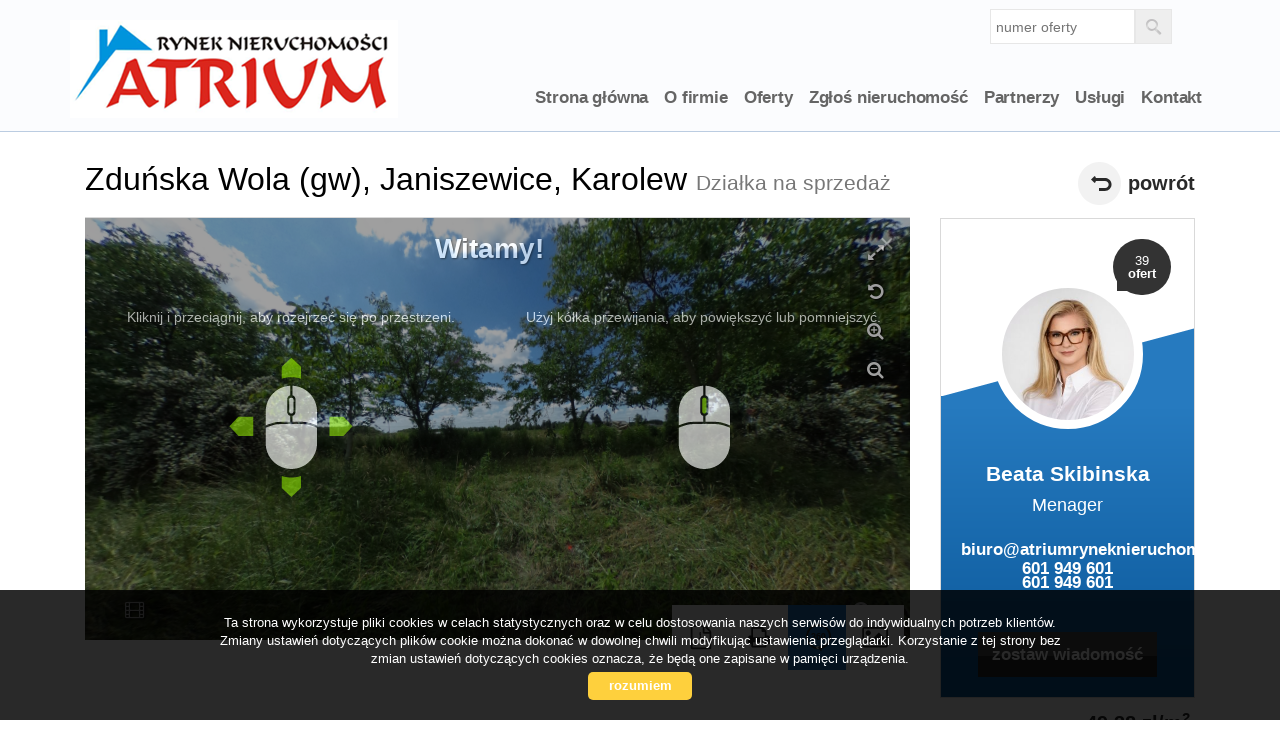

--- FILE ---
content_type: text/html; charset=UTF-8
request_url: https://www.atriumryneknieruchomosci.pl/dzialki-na-sprzedaz-230000zl-4658m2-zdunska-wola-gw-o6199433
body_size: 16705
content:








<!DOCTYPE html>

<html lang="pl">

<head>

	<meta http-equiv="content-type" content="text/html; charset=UTF-8"/>

	<!--[if IE]><meta http-equiv="X-UA-Compatible" content="IE=edge"><![endif]-->

	<meta name="viewport" content="width=device-width, initial-scale=1"/>

    <meta name="viewport" content="width=device-width,initial-scale=1,maximum-scale=1,user-scalable=no" />

	<title>Dzialka na sprzedaż - Zduńska Wola (gw) - Janiszewice - CNT-GS-1238 - 4658.00m&#178; - Atrium</title>

	<meta name="keywords" content="Dzialka Sprzedaż, Zduńska Wola (gw), Janiszewice, 4658.00, 230000.00"/>

	<meta name="description" content="Oferujemy na sprzedaż ładnie położoną działkę w drugiej linii zabudowy w spokojnej okolicy.

Działka z wydanymi warunkami zabudowy, z przeznaczeniem na budowę dwóch domów jednorodzinnych�" />

    
        <meta name= "robots" content="all"/>

    


    


    


    
        <meta property="og:image" content="https://www.atriumryneknieruchomosci.pl/photos/ofs_61/offer_6199433/100959692_880_450_1_1_1.jpg" />

    
    
        <meta property="og:image:height" content="600">

    
    
        <meta property="og:image:width" content="950">

    
    
        <meta property="og:site_name" content="Dzialka na sprzedaż - Zduńska Wola (gw) - Janiszewice - CNT-GS-1238 - 4658.00m&#178; - Atrium" />

    
    
        <meta property="og:type" content="article" />

    
    


    


    <base href="https://www.atriumryneknieruchomosci.pl/" />

    <link href="css/bootstrap.min.css" rel="stylesheet"/>

    <link href="css/bootstrap.dialog.min.css" rel="stylesheet"/>

    <link rel="stylesheet" href="css/multiselect.css"/>

	<link rel="stylesheet" href="css/style.css?v=6"/>

    <link rel="stylesheet" href="css/typeahead.css?v=2"/>

    <link rel="stylesheet" href="css/jquery.pretty.photo.css"/>

    <link href="https://cdn.jsdelivr.net/npm/shareon@1.4/dist/shareon.min.css" rel="stylesheet" async>

    <link rel="stylesheet" type="text/css" href="https://www.atriumryneknieruchomosci.pl/css/jquery.bxslider.css" />
<link rel="stylesheet" type="text/css" href="https://www.atriumryneknieruchomosci.pl/css/jquery.jgrowl.css" />

    <link rel="stylesheet" href="css/outer_screen.css"/>



    
        <link type="text/css" rel="stylesheet" media="print" href="css/print.css" />

        <link type="text/css" rel="stylesheet" media="print" href="css/outer_print.css"/>

    


	<link rel="shortcut icon" href="grafika/favicon.ico" type="image/x-icon" />

	<link rel="icon" href="grafika/favicon.ico" />



    <script src="js/jquery.min.js?v=2.1.1" type="text/javascript"></script>



	<!-- HTML5 shim, for IE6-8 support of HTML5 elements -->

        <!--[if lt IE 9]>

        <script src="js/html5shiv.js"></script>

        <script src="js/respond.js"></script>

	<![endif]-->

	 


    
            <link rel="stylesheet" href="https://unpkg.com/leaflet@1.8.0/dist/leaflet.css" integrity="sha512-hoalWLoI8r4UszCkZ5kL8vayOGVae1oxXe/2A4AO6J9+580uKHDO3JdHb7NzwwzK5xr/Fs0W40kiNHxM9vyTtQ==" crossorigin="" />
        <link rel="stylesheet" href="https://unpkg.com/leaflet.markercluster@1.4.1/dist/MarkerCluster.css" />
        <link rel="stylesheet" href="https://unpkg.com/leaflet.markercluster@1.4.1/dist/MarkerCluster.Default.css" />
        <script src="https://unpkg.com/leaflet@1.8.0/dist/leaflet.js" integrity="sha512-BB3hKbKWOc9Ez/TAwyWxNXeoV9c1v6FIeYiBieIWkpLjauysF18NzgR1MBNBXf8/KABdlkX68nAhlwcDFLGPCQ==" crossorigin=""></script>
        <script src="https://unpkg.com/leaflet.markercluster@1.4.1/dist/leaflet.markercluster.js"></script>
        <script src="js/osmMap.js"></script>
    
</head>

<body class="lng1045 bodyOffer bodyOffer6199433 showVirtual" data-offer-id="6199433">

     


    <div id="header">
    <div class="container">
        <div class="col-md-12">
            <a id="logo" href="https://www.atriumryneknieruchomosci.pl/" title=" ">
                <img src="grafika/logo-header.png" alt=" " title=" "/>
            </a>
            
            <div class="top-panel">
                <div class="search-box-small">
                    <form>
                        <input type="text" placeholder="numer oferty" name="symbol">
                        <input type="submit" value="szukaj">
                    </form>
                </div>

                
                    <ul class="language-section">
                        

                        
                            
                                <li class="facebookLink">
                                    <a onclick="target='_blank'" href="#">
                                        facebook
                                    </a>
                                </li>
                            
                        
                    </ul>
                
            </div>
            <ul id="main-menu">
                
                    <li class="  menuItem38">
                        <a href="/" title="Strona główna">Strona główna</a>
                        
                    </li>
                
                    <li class="  menuItem39">
                        <a href="artykul,39" title="O firmie">O firmie</a>
                        
                    </li>
                
                    <li class=" subMenuHolder menuItem66">
                        <a href="oferty/Piotrków%20Trybunalski/" title="Oferty">Oferty</a>
                        
                            <ul class="subMenu">
                                
                                    <li class="menuItemID_Mieszkanie">
                                        <a href="oferty/mieszkania/">Mieszkania</a>
                                    </li>
                                
                                    <li class="menuItemID_Dom">
                                        <a href="oferty/domy/">Domy</a>
                                    </li>
                                
                                    <li class="menuItemID_Dzialka">
                                        <a href="oferty/dzialki/">Dzialki</a>
                                    </li>
                                
                                    <li class="menuItemID_Lokal">
                                        <a href="oferty/lokale/">Lokale</a>
                                    </li>
                                
                                    <li class="menuItemID_Hala">
                                        <a href="oferty/hale/">Hale</a>
                                    </li>
                                
                                    <li class="menuItemID_Obiekt">
                                        <a href="oferty/obiekty/">Obiekty</a>
                                    </li>
                                
                            </ul>
                        
                    </li>
                
                    <li class="  menuItem72">
                        <a href="artykul,72" title="Zgłoś nieruchomość">Zgłoś nieruchomość</a>
                        
                    </li>
                
                    <li class="  menuItem70">
                        <a href="artykul,70" title="Partnerzy">Partnerzy</a>
                        
                    </li>
                
                    <li class="  menuItem71">
                        <a href="artykul,71" title="Usługi">Usługi</a>
                        
                    </li>
                
                    <li class="  menuItem41">
                        <a href="artykul,41" title="Kontakt">Kontakt</a>
                        
                    </li>
                
            </ul>
        </div>
    </div>
</div>



    
<div id="main-content" class="offerPage">

    <div class="container">

        <div class="col-md-9 col-sm-9 col-xs-10 main-panel">

            <div class="pageHeader">

                <h1 class="pageTitle">

                    
                        
                            <span class="location">Zduńska Wola (gw),</span>

                        
                            <span class="quarter">Janiszewice,</span>

                        
                            <span class="region">Karolew</span>

                        
                    
                    <span class="small">Działka na sprzedaż</span>

                </h1>

                <div class="clear"></div>

            </div>

        </div>

        <div class="col-md-3 col-sm-3 col-xs-2 side-panel">

            <a href="oferty/" class="backLink">powrót</a>

        </div>

        <div class="clear"></div>

        <div id="images-array" data-images-array=''></div>

        <div class="offerTop">

            <div class="col-md-9 col-sm-12 col-xs-12 main-panel">

                <div class="offerPresentationHolder">

                    <div class="offerPresentationItem offerGallery active" id="offerGallery">

                        
                        <div class="normalGallery" data-first-image-url="https://www.atriumryneknieruchomosci.pl/photos/ofs_61/offer_6199433/100959692_880_450_1_1_1.jpg">

                            
                                <div class="gallery-loader-container">

                                    <img class="gallery-loader-gif" src="/img/images-ajax-loader.gif" alt="loading...">

                                </div>

                            
                            <div id="big-photo-example">

                                <a>

                                    <img src="" alt="działka na sprzedaż - Zduńska Wola (gw), Janiszewice, Karolew"/>

                                </a>

                            </div>

                            <div class="bigPhoto">

                                <div class="noPhoto" style="background-image: url(grafika/no-image.png)"/></div>

                            </div>



                                <div class="galleryThumbsHolder">

                                    <ul class="galleryThumbs" data-imagescount="">

                                        <li class="galleryThumbsRow" id="galleryThumbsRowExample">

                                            <a href="" class="galleryThumb">

                                                <img src=""  alt="działka na sprzedaż - Zduńska Wola (gw), Janiszewice, Karolew"/>

                                            </a>

                                        </li>

                                    </ul>

                                </div>





                            <div class="clear"></div>

                        </div>

                    </div>



                    
                    
                    
                        <div id="virtualBox" class="offerPresentationItem">

                            <iframe style="width:100%;height:100%;border:0;z-index:9999;position:relative;max-width: 100%;max-height: 900px; overflow: hidden;" scrolling="no" frameborder="0" src="virtual/empty" data-loaded="0" data-src="/virtual/ofs_61/offer_6199433/?lang=pl" allowfullscreen></iframe>

                        </div>

                    
                    
                    
                    
                    <div class="offerPanel">

                        <div id="get-offer-pdf" title="Pobierz PDF" data-loc="savepdf,6199433">



                        </div>

                        <a class="print-ico" onclick="window.open ('drukuj,6199433' , 'Wydruk_oferty_6199433', 'width=770, height=750');" title="Drukuj">Drukuj</a>

                        
                        
                        
                        
                            <a rel="virtualBox" class="virtual-ico" href="#" title="Wirtualny spacer">Wirtualny spacer</a>

                        
                        
                        
                        <a rel="offerGallery" class="gallery-ico active" href="#" title="Galeria zdjęć">Galeria zdjęć</a>

                        


                    </div>

                    <img class="offerImgFill" src="img/img_fill.png"/>

                </div>

            </div>

            <div class="col-md-3 col-sm-12 col-xs-12 side-panel">

                
                    <!-- agent box -->

                    <div class="globalBox agentHolder agent1771">

    <div class="globalBoxHeader">

        <div class="agentOffers">

            39<br /> <b>ofert</b>

        </div>

        <div class="clear"></div>

        <div class="agentAvatar" style="background-image: url(/photos/other/3_1771_350_350_user_1771_.jpg);"></div>

        
            <a href="oferty/agent,1771" class="overlayLink"></a>

        
    </div>

    <div class="globalBoxContent">


        <div class="agentName">Beata Skibinska</div>

        
        
            <p class="agentSection">Menager</p>

        


        
            <p class="agentLicence">Licencja: 12943</p>

        


        
            <a href="mailto:biuro@atriumryneknieruchomosci.pl" class="agentMail smallEmail">biuro@atriumryneknieruchomosci.pl</a>

        


        <p class="agentPhone">

            
                <a class="agentMobile" >601 949 601</a>

                <br />

            
            
                <a class="agentLandline" >601 949 601</a>

                <br />

            
        </p>



        <a href="#" data-agentid="1771" data-contacttext="Kontakt do agenta - Beata Skibinska" class="globalButton contactAgent">zostaw wiadomość</a>

    </div>

    <div class="clear"></div>

</div>
                    <!-- department box -->

                    
                
            </div>



            <div class="offerPriceSectionHolder">

                <div class="offerPriceSection">

                    <span class="offerSquarePrice">

                        49,38 zł/m<sup>2</sup>

                    </span>

                    <span class="offerPrice">

                        <span class="small">cena:</span>

                        <span class="big">230 000 zł </span>

                    </span>

                    
                    
                </div>

            </div>



            <div class="offerNotepad">

                <a href="#" class="notepadAdd " data-rel="oferta_6199433" title="Dodaj do notatnika" ><span class="offerIcon notepadIcon"></span><span class="offerPanelText">Dodaj do notatnika</span></a>

                <a href="#" class="notepadRemove " data-rel="oferta_6199433" title="usuń z notatnika" style="display: none;"><span class="offerIcon notepadIcon"></span><span class="offerPanelText">usuń z notatnika</span></a>

                
            </div>



            <div class="socialShare">

                <p>Udostępnij ofertę</p>

                <div class="shareon" data-title="Zduńska Wola (gw), Janiszewice, Karolew">

                    <a class="facebook"></a>

                    <!-- <a class="messenger"></a> -->

                    <button class="twitter"></button>

                    <button class="whatsapp"></button>

                </div>

            </div>



            <div class="clear"></div>

        </div>

        <div class="clear"></div>

        <div class="col-md-12 col-sm-12 col-xs-12">

            <ul id="myTab" class="nav nav-tabs">

                <li class="active">

                   <a href="#info" data-toggle="tab">

                      Informacje ogólne
                   </a>

                </li>

                
                    <li class="creditCalcTab">

                        <a href="#credit" data-toggle="tab">

                            Kalkulator kredytowy
                        </a>

                    </li>

                
                
                    <li class="costCalcTab">

                        <a href="#calc" data-toggle="tab">Kalkulator kosztów</a>

                    </li>

                
                
                    <li><a href="#similar" data-toggle="tab">Podobne oferty</a></li>

                
                
             </ul>

        </div>

    </div>

    <div class="offerBottom">

        <div class="container">

            <div id="myTabContent" class="tab-content">

                <div class="tab-pane fade in active" id="info">

                    <div class="col-md-6 col-sm-6 col-xs-12 colofferdescription">



                        


                        <h3>Opis nieruchomości</h3>

                        <div id="offerDescription">

                            <p>Oferujemy na sprzedaż ładnie położoną działkę w drugiej linii zabudowy w spokojnej okolicy.<br />
<br />
Działka z wydanymi warunkami zabudowy, z przeznaczeniem na budowę dwóch domów jednorodzinnych  położona w gminie Zduńska Wola - Karolew, o powierzchni 4658m2.<br />
<br />
Dojazd drogą asfaltową i wewnętrzną gruntową częściowo utwardzoną.<br />
Szerokość działki wynosi 31,5 m, natomiast długość bez drogi dojazdowej ok.135m.</p>

<p>Media: prąd, woda w drodze.</p>
Możliwość zakupu części działki, możemy podzielić na potrzeby kupującego 1000m2 lub 2000m2. Okolica z ładną panoramą, widok na las. Można też nabyć na potrzeby rekreacyjne.<br />
<br />
<br />
 
                            
                        </div>



                        
                            
                                <h3>Nota prawna</h3>

                                <p>Opis oferty zawarty na stronie internetowej sporządzany jest na podstawie oględzin nieruchomości oraz informacji uzyskanych od właściciela, może podlegać aktualizacji i nie stanowi oferty określonej w art. 66 i następnych K.C.</p>

                            
                        
                    </div>



                    <div class="col-md-6 col-sm-6 col-xs-12 colofferdetails">

                        <h3>Szczegóły</h3>

                        <div class="offerProps">

                            
                                
                                    <div class="propsRow vir_symbol_oferty">

                                        <span class="propName">Symbol oferty</span>

                                        <span class="propValue">CNT-GS-1238</span>

                                        <div class="clear"></div>

                                    </div>

                                
                            
                                
                                    <div class="propsRow vir_oferta_powierzchnia">

                                        <span class="propName">Powierzchnia</span>

                                        <span class="propValue">4 658,00 m&sup2</span>

                                        <div class="clear"></div>

                                    </div>

                                
                            
                                
                            
                                
                            
                                
                            
                                
                            
                                
                            
                            
                                
                                    <div class="propsRow vir_oferta_przeznaczeniedzialki">

                                        <span class="propName">Przeznaczenie działki</span>

                                        <span class="propValue">rolna z prawem zabudowy</span>

                                        <div class="clear"></div>

                                    </div>

                                
                            
                                
                                    <div class="propsRow vir_oferta_wymiarydzialki">

                                        <span class="propName">Wymiary działki</span>

                                        <span class="propValue">135 m</span>

                                        <div class="clear"></div>

                                    </div>

                                
                            
                                
                                    <div class="propsRow vir_oferta_zagospodarowaniedzialki">

                                        <span class="propName">Zagosp. działki</span>

                                        <span class="propValue">niezagospodarowana</span>

                                        <div class="clear"></div>

                                    </div>

                                
                            
                                
                                    <div class="propsRow vir_oferta_uksztaltowaniedzialki">

                                        <span class="propName">Ukształtowanie działki</span>

                                        <span class="propValue">płaska</span>

                                        <div class="clear"></div>

                                    </div>

                                
                            
                                
                                    <div class="propsRow vir_oferta_ksztaltdzialki">

                                        <span class="propName">Kształt działki</span>

                                        <span class="propValue">prostokąt</span>

                                        <div class="clear"></div>

                                    </div>

                                
                            
                                
                                    <div class="propsRow vir_oferta_woda">

                                        <span class="propName">Woda</span>

                                        <span class="propValue">w ulicy</span>

                                        <div class="clear"></div>

                                    </div>

                                
                            
                                
                                    <div class="propsRow vir_oferta_dojazd">

                                        <span class="propName">Dojazd</span>

                                        <span class="propValue">droga utwardzona</span>

                                        <div class="clear"></div>

                                    </div>

                                
                            
                                
                                    <div class="propsRow vir_oferta_otoczenie">

                                        <span class="propName">Otoczenie</span>

                                        <span class="propValue">działki zabudowane</span>

                                        <div class="clear"></div>

                                    </div>

                                
                            
                                
                                    <div class="propsRow vir_oferta_polozenie">

                                        <span class="propName">Położenie</span>

                                        <span class="propValue">poza miastem</span>

                                        <div class="clear"></div>

                                    </div>

                                
                            
                                
                                    <div class="propsRow vir_oferta_prad">

                                        <span class="propName">Prąd</span>

                                        <span class="propValue">w ulicy</span>

                                        <div class="clear"></div>

                                    </div>

                                
                            
                        </div>



                        


                    </div>

                </div>

                
                    <div class="tab-pane fade creditCalcContent" id="credit">

                        <div id="kalkulator_kredytowy_container">
    <div class="clear"></div>
 

<form action="#" name="Kalkulator" id="kalkulator_kredytowy" class="kalkulator form-horizontal">
    <input type="hidden" id="kredytowy" name="kontakt" value="1" />
    <div class="col-md-6 col-sm-6 col-xs-12">
        
        <h3>Dane:</h3>        
        
        <div class="calcForm">
            <div class="form-group">
                <label class="control-label col-md-4" for="appendedtext">Kwota kredytu:</label>
                <div class="col-md-6">
                    <div class="input-group">
                        <input class="formField form-control" type="text" value="230000" name="Kredyt"/>
                        <span class="input-group-addon">PLN</span>
                    </div>
                </div>
            </div>

            <div class="form-group">
                <label class="control-label col-md-4" for="appendedtext">Ilość miesięcznych rat:</label>
                <div class="col-md-6">
                    <input  id="okreskredytowania" class="formField form-control input-md" type="text" value="240" name="Rat"/>        
                </div>
            </div>

            <div class="form-group">
                <label class="control-label col-md-4" for="appendedtext">Oprocentowanie roczne:</label>
                <div class="col-md-6">
                    <div class="input-group">
                        <input class="formField form-control" type="text" value="5.5" name="Stopa_r"/>                    
                        <span class="input-group-addon">%</span>
                    </div>
                </div>
            </div>         

            <div class="rightSubmit col-md-10">
                <a class="globalButton" href="javascript:fLiczRaty();">Przelicz </a>
                <div class="clear"></div>               
            </div>
            <div class="clear"></div> 
        </div>
    </div>
    <div class="col-md-6 col-sm-6 col-xs-12">
        <h3>Wynik:</h3>
        
        <div class="calcForm">
            <div class="form-group">
                <label class="control-label col-md-4" for="appendedtext">Raty równe:</label>
                <div class="col-md-6">
                    <div class="input-group">
                        <input class="formField form-control" name="Rata_const" readonly="readonly">                    
                        <span class="input-group-addon">PLN</span>
                    </div>
                </div>
            </div>           

            <div class="form-group">
                <label class="control-label col-md-4" for="appendedtext">Raty malejące:</label>
                <div class="col-md-6">
                    <div class="input-group">
                        <input class="formField form-control" name="Rata_max" readonly="readonly">                    
                        <span class="input-group-addon">pierwsza rata</span>
                    </div>
                </div>
            </div> 

            <div class="form-group">
                <label class="control-label col-md-4" for="appendedtext">Raty malejące:</label>
                <div class="col-md-6">
                    <div class="input-group">
                        <input class="formField form-control" name="Rata_min" readonly="readonly">                    
                        <span class="input-group-addon">ostatnia rata</span>
                    </div>
                </div>
            </div>         
        </div>
    </div>
</form>
</div>

                    </div>

                
                
                    <div class="tab-pane fade costCalcContent" id="calc">

                          
<div class="clear"></div>
<form action="#" method="post" name="f_kalk" id="kalkulator_kosztow" class="kalkulator form-horizontal">
    <input type="hidden" id="kwotausera" name="kwotausera" value="230000"/>
    <input type="hidden" id="wlasnosc" name="wlasnosc" />
        <input type="hidden" id="hid_oplata_sadowa" name="hid_oplata_sadowa"  value="0" />
    <input type="hidden" id="kosztow" name="kontakt" value="1" />
    <input type="hidden" id="wypisy_hid" name="wypisy_hid" value="200"/>
    <div class="calcForm">
        <div class="form-group">
            <label class="control-label col-md-4 col-sm-5">Wybierz opcję</label>        
            <div class="col-md-6 col-sm-7">
                <div class="radio">
                    <label for="oplata2">
                        <input name="oplata" id="oplata2" onclick="check(true); " value="1" checked="checked" type="radio">
                        Działka inna niż budowlana, dom                    </label>
                </div>
                <div class="radio">
                    <label for="oplata1">
                        <input name="oplata" id="oplata1" onclick="check(true); " value="2" type="radio">
                        Mieszkanie spółdzielcze-własnościowe bez księgi wieczystej                    </label>
                </div>
                <div class="radio">
                    <label for="oplata3">
                        <input name="oplata" id="oplata3" onclick="check(true); " value="0" type="radio">
                        Mieszkanie z KW, działka do zabudowy                    </label>
                </div>
                <div class="radio">
                    <label for="oplata4">
                        <input name="oplata" id="oplata4" onclick="check(true); " value="3" type="radio">
                        Mieszkanie, dom z rynku pierwotnego                    </label>
                </div>
            </div>
        </div>    
    
    
        <div class="form-group">
            <label class="control-label col-md-4 col-sm-5" for="cena">Cena nieruchomości</label>
            <div class="col-md-6 col-sm-7">
                <div class="input-group">
                    <input class="formField form-control" id="cena" name="cena" size="12" maxlength="11" onkeyup="check(true); " type="text" value="230000"> 
                    <span class="input-group-addon">PLN</span>
                </div>
            </div>
        </div>

        <div class="form-group" id="kalkulatorkosztowcenawaluta">
            <label class="control-label col-md-4 col-sm-5 col-xs-12" for="c_n">Cena (w walucie)</label>
            <div class="col-md-4 col-sm-5 col-xs-8">
                <input class="formField form-control" id="c_n" name="c_n" size="12" maxlength="11" onkeyup="check(this); " type="text" value="" readonly="true">                
            </div>
            <div class="col-md-2 col-sm-2 col-xs-4">
                <select class="form-control" name="Wartosc_currency" size="1" onchange="check(); " onkeypress="check(); " onkeyup="check();">
                    <option selected="selected" value="1">PLN</option>
                    <option value="4.5235">CHF</option>
                    <option value="4.2116">EUR</option>
                    <option value="3.6083">USD</option>
                </select>
            </div>
        </div>

        <div class="form-group" id="kalkulatorkosztowoplataskarbowa">
            <label class="control-label col-md-4 col-sm-5" for="oplataskarbowa">Podatek od czynności cywilno-prawnych</label>
            <div class="col-md-6 col-sm-7">
                <div class="input-group">                
                    <input class="formField form-control" name="oplataskarbowa" id="oplataskarbowa" size="12" readonly="readonly" type="text">
                    <span class="input-group-addon">PLN</span>
                </div>
            </div>
        </div>

        <div class="form-group" id="kalkulatorkosztowtaksa">
            <label class="control-label col-md-4 col-sm-5" for="taksanotarialna">Taksa notarialna (opłata notarialna)</label>
            <div class="col-md-6 col-sm-7">
                <div class="input-group">                
                    <input class="formField form-control" id="taksanotarialna" name="taksanotarialna" size="12" onkeyup="check();" type="text">
                    <span class="input-group-addon">PLN</span>
                </div>
            </div>
        </div>

        <div class="form-group" id="kalkulatorkosztowvatodtaksy">
            <label class="control-label col-md-4 col-sm-5" for="vatodtaksy">VAT od taksy notarialnej (opłaty notarialnej)</label>
            <div class="col-md-6 col-sm-7">
                <div class="input-group">                
                    <input class="formField form-control" id="vatodtaksy" name="vatodtaksy" size="12" readonly="readonly" type="text">
                    <span class="input-group-addon">PLN</span>
                </div>
            </div>
        </div>

                
        <div class="hidden">
            <input class="formField form-control" value="0"  id="oplatasadowa" name="oplatasadowa" size="12" readonly="readonly" type="text">
        </div>
        

        <div class="form-group" id="kalkulatorkosztowwkw">
            <label class="control-label col-md-4 col-sm-5" for="wypisy">Wniosek do WKW</label>
            <div class="col-md-6 col-sm-7">
                <div class="input-group">                
                    <input class="formField form-control" onkeyup="check();" value="200"  id="wypisy" name="wypisy" size="12" type="text">
                    <span class="input-group-addon">PLN</span>
                </div>
            </div>
        </div>

        <div class="form-group" id="kalkulatorkosztowwkwvat">
            <label class="col-md-4 col-sm-5 control-label" for="chkwniosekvat">VAT od wniosku do WKW:</label>
            <div class="col-md-6 col-sm-7">
                <div class="input-group">
                    <span class="input-group-addon">     
                        <input id="chkwniosekvat" name="chkwniosekvat" onchange="check();" type="checkbox" checked="checked" style="width:auto;"/>     
                    </span>
                    <input class="form-control" size="12" id="txtvatwniosekwkw" name="txtvatwniosekwkw" onkeyup="check(); " readonly="readonly" type="text">
                    <span class="input-group-addon">PLN</span>
                </div>
            </div>
        </div>

        <div class="form-group" id="kalkulatorkosztowwypaktnot">
            <label class="control-label col-md-4 col-sm-5" for="wypisyakt">Wypisy aktu notarialnego - około</label>
            <div class="col-md-6 col-sm-7">
                <div class="input-group">                
                    <input class="formField form-control" id="wypisyakt" name="wypisyakt" onkeyup="check();" size="12" type="text" value="120">
                    <span class="input-group-addon">PLN</span>
                </div>
            </div>
        </div>


        <div class="form-group" id="kalkulatorkosztowprowodkup">
            <label class="control-label col-md-4 col-sm-5 col-xs-12" for="prowizjaprocent">Prowizja agencji nieruchomości</label>
            <div class="col-md-2 col-sm-2 col-xs-4">
                <div class="input-group">                
                    <input class="formField form-control" maxlength="6"  id="prowizjaprocent" name="prowizjaprocent" value="2" onkeyup="check(); " type="text">
                    <span class="input-group-addon">%</span>
                </div>            
            </div>
            <div class="col-md-4 col-sm-5 col-xs-8"> 
                <div class="input-group">                
                    <input class="formField form-control" size="12" name="prowizja" readonly="readonly" type="text">
                    <span class="input-group-addon">PLN</span>
                </div>            
            </div>        
        </div>

        <div class="form-group" id="kalkulatorkosztowprowodkupvat">
            <label class="col-md-4  col-sm-5 control-label" for="czyvat">VAT od prowizji agencji nieruchomości:</label>
            <div class="col-md-6 col-sm-7">
                <div class="input-group">
                    <span class="input-group-addon">     
                        <input name="czyvat" id="czyvat" onchange="check();" type="checkbox" checked="checked"/>     
                    </span>
                    <input class="form-control" size="12" name="prowizjavat" onkeyup="check(); " type="text">                
                    <span class="input-group-addon">PLN</span>
                </div>
            </div>
        </div>    

        <div class="form-group">
            <label class="control-label col-md-4 col-sm-5">Suma opłat dodatkowych</label>
            <div class="col-md-6 col-sm-7">
                <div class="input-group">                
                    <input class="formField form-control" name="oplatydod" readonly="readonly" onkeyup="check();" type="text"/>
                    <span class="input-group-addon">PLN</span>
                </div>
            </div>
        </div>

        <hr/>

        <div class="form-group">
            <label class="control-label col-md-4 col-sm-5"><b>RAZEM (cena + opłaty)</b></label>
            <div class="col-md-6 col-sm-7">
                <div class="input-group">                
                    <input class="formField form-control" name="suma" readonly="readonly" onkeyup="check();" type="text"/>
                    <span class="input-group-addon">PLN</span>
                </div>
            </div>
        </div>    
    </div>
    
    <script type="text/javascript">
        $( document ).ready(function() {
            check(true);
        });
    </script>
    <p style="text-align: center;">
        Uwaga: mogą wystąpić dodatkowe opłaty za założenie księgi wieczystej oraz ustanowienie hipoteki.
    </p>
</form>    


                    </div>

                
                
                    <div class="tab-pane fade" id="similar">

                        <div class="col-md-9 col-sm-9 col-xs-12">

                            
    <div class="oferta">

        <div class="ofe-img ">

            
            
            <a href="dzialki-na-sprzedaz-199000zl-4731m2-zdunska-wola-gw-izabelow-duzy-o6149435" title="działka na sprzedaż - Zduńska Wola (gw), Izabelów Duży">

                
                    <img src="https://www.atriumryneknieruchomosci.pl/photos/ofs_61/offer_6149435/100395225_332_234_0_1_1.jpg" alt="działka na sprzedaż - Zduńska Wola (gw), Izabelów Duży" />

                
            </a>

        </div>



        


        <div class="ofertaPrawa ">

            <h2>

                
                    
                        <b class="location">Zduńska Wola (gw),</b>

                    
                        <b class="quarter">Izabelów Duży</b>

                    
                    <br/>

                
                <span>działka na sprzedaż</span>

            </h2>

            
            <div class="offerSymbol">

                CNT-GS-1211
            </div>

            
            <p class="ofe-info">Na sprzedaż działka o powierzchni 4731m2, do zabudowy domem jednorodzinnym, położona w Izabelowie, gm. Zduńska Wola.

Działka pomiędzy zabudowaniami, a widok na niezabudowaną część przy budowie domu doda uroku otoczenia.

Atutem jest położenie działki - niespełna ...</p>



            <div class="properties">

                
                
                    
                        <div class="propertiesRow even powierzchnia">

                            <div class="propertyKey">

                                <b>Powierzchnia</b>

                            </div>

                            <div class="propertyValue">

                                4&nbsp;731,00&nbsp;m<sup>2</sup>
                            </div>

                        </div>

                        
                    
                
                    
                
                    
                
                    
                
                    
                        <div class="propertiesRow odd cenazamsup2sup">

                            <div class="propertyKey">

                                <b>Cena za m<sup>2</sup></b>

                            </div>

                            <div class="propertyValue">

                                42,06&nbsp;zł
                            </div>

                        </div>

                        
                    
                
            </div>

        </div>

        <div class="cena ">

            <div class="mainPrice">

                <span>cena</span> 199 000 <span class="currency">zł</span>

            </div>

            
        </div>



        <ul class="min-menu">

            <li class="notepad">

                <a href="#" class="notepadAdd " data-rel="oferta_6149435" title="Dodaj do notatnika" >Dodaj do notatnika</a>

                <a href="#" class="notepadRemove " data-rel="oferta_6149435" title="usuń z notatnika" style="display: none;">usuń z notatnika</a>

            </li>

            <li class="more-details"><a href="dzialki-na-sprzedaz-199000zl-4731m2-zdunska-wola-gw-izabelow-duzy-o6149435">zobacz więcej</a></li>

        </ul>

        <a href="dzialki-na-sprzedaz-199000zl-4731m2-zdunska-wola-gw-izabelow-duzy-o6149435" title="działka na sprzedaż - Zduńska Wola (gw), Izabelów Duży" class="overlayLink">działka na sprzedaż - Zduńska Wola (gw), Izabelów Duży</a>

    </div>


    <div class="oferta">

        <div class="ofe-img ">

            
            
            <a href="dzialki-na-sprzedaz-195000zl-3948m2-zdunska-wola-gw-tymienice-o6192921" title="działka na sprzedaż - Zduńska Wola (gw), Tymienice">

                
                    <img src="https://www.atriumryneknieruchomosci.pl/photos/ofs_61/offer_6192921/100857710_332_234_0_1_1.jpg" alt="działka na sprzedaż - Zduńska Wola (gw), Tymienice" />

                
            </a>

        </div>



        


        <div class="ofertaPrawa ">

            <h2>

                
                    
                        <b class="location">Zduńska Wola (gw),</b>

                    
                        <b class="quarter">Tymienice</b>

                    
                    <br/>

                
                <span>działka na sprzedaż</span>

            </h2>

            
            <div class="offerSymbol">

                CNT-GS-1234
            </div>

            
            <p class="ofe-info">Na sprzedaż niezabudowana działka o powierzchni 3948 m2 usytuowana  w gminie Zduńska Wola - Tymienice.
Szerokość frontu wynosi ok. 40 metrów, a długość ok.100 metrów.

Dojazd drogą asfaltową i wewnętrzną gruntową. Woda i prąd w drodze.
W pobliżu działki niezabudowane ...</p>



            <div class="properties">

                
                
                    
                        <div class="propertiesRow even powierzchnia">

                            <div class="propertyKey">

                                <b>Powierzchnia</b>

                            </div>

                            <div class="propertyValue">

                                3&nbsp;948,00&nbsp;m<sup>2</sup>
                            </div>

                        </div>

                        
                    
                
                    
                
                    
                
                    
                
                    
                        <div class="propertiesRow odd cenazamsup2sup">

                            <div class="propertyKey">

                                <b>Cena za m<sup>2</sup></b>

                            </div>

                            <div class="propertyValue">

                                49,39&nbsp;zł
                            </div>

                        </div>

                        
                    
                
            </div>

        </div>

        <div class="cena ">

            <div class="mainPrice">

                <span>cena</span> 195 000 <span class="currency">zł</span>

            </div>

            
        </div>



        <ul class="min-menu">

            <li class="notepad">

                <a href="#" class="notepadAdd " data-rel="oferta_6192921" title="Dodaj do notatnika" >Dodaj do notatnika</a>

                <a href="#" class="notepadRemove " data-rel="oferta_6192921" title="usuń z notatnika" style="display: none;">usuń z notatnika</a>

            </li>

            <li class="more-details"><a href="dzialki-na-sprzedaz-195000zl-3948m2-zdunska-wola-gw-tymienice-o6192921">zobacz więcej</a></li>

        </ul>

        <a href="dzialki-na-sprzedaz-195000zl-3948m2-zdunska-wola-gw-tymienice-o6192921" title="działka na sprzedaż - Zduńska Wola (gw), Tymienice" class="overlayLink">działka na sprzedaż - Zduńska Wola (gw), Tymienice</a>

    </div>


    <div class="oferta">

        <div class="ofe-img ">

            
            
            <a href="dzialki-na-sprzedaz-175000zl-5588m2-zdunska-wola-gw-suchoczasy-o6467195" title="działka na sprzedaż - Zduńska Wola (gw), Suchoczasy">

                
                    <img src="https://www.atriumryneknieruchomosci.pl/photos/ofs_64/offer_6467195/103973606_332_234_0_1_1.jpg" alt="działka na sprzedaż - Zduńska Wola (gw), Suchoczasy" />

                
            </a>

        </div>



        


        <div class="ofertaPrawa ">

            <h2>

                
                    
                        <b class="location">Zduńska Wola (gw),</b>

                    
                        <b class="quarter">Suchoczasy</b>

                    
                    <br/>

                
                <span>działka na sprzedaż</span>

            </h2>

            
            <div class="offerSymbol">

                CNT-GS-1369
            </div>

            
            <p class="ofe-info">Oferuję do sprzedaży działkę rolno-budowlaną w Suchoczasach o łącznej powierzchni 5588 m2, dla której nie ma uchwalonego miejscowego planu zagospodarowania przestrzennego, ale w 2017 r. została wydana decyzja o warunkach zabudowy mieszkaniowej jednorodzinnej.
Na działce ...</p>



            <div class="properties">

                
                
                    
                        <div class="propertiesRow even powierzchnia">

                            <div class="propertyKey">

                                <b>Powierzchnia</b>

                            </div>

                            <div class="propertyValue">

                                5&nbsp;588,00&nbsp;m<sup>2</sup>
                            </div>

                        </div>

                        
                    
                
                    
                
                    
                
                    
                
                    
                        <div class="propertiesRow odd cenazamsup2sup">

                            <div class="propertyKey">

                                <b>Cena za m<sup>2</sup></b>

                            </div>

                            <div class="propertyValue">

                                31,32&nbsp;zł
                            </div>

                        </div>

                        
                    
                
            </div>

        </div>

        <div class="cena ">

            <div class="mainPrice">

                <span>cena</span> 175 000 <span class="currency">zł</span>

            </div>

            
        </div>



        <ul class="min-menu">

            <li class="notepad">

                <a href="#" class="notepadAdd " data-rel="oferta_6467195" title="Dodaj do notatnika" >Dodaj do notatnika</a>

                <a href="#" class="notepadRemove " data-rel="oferta_6467195" title="usuń z notatnika" style="display: none;">usuń z notatnika</a>

            </li>

            <li class="more-details"><a href="dzialki-na-sprzedaz-175000zl-5588m2-zdunska-wola-gw-suchoczasy-o6467195">zobacz więcej</a></li>

        </ul>

        <a href="dzialki-na-sprzedaz-175000zl-5588m2-zdunska-wola-gw-suchoczasy-o6467195" title="działka na sprzedaż - Zduńska Wola (gw), Suchoczasy" class="overlayLink">działka na sprzedaż - Zduńska Wola (gw), Suchoczasy</a>

    </div>


    <div class="oferta">

        <div class="ofe-img ">

            
            
                <div class="has360-flag"></div>

            
            <a href="dzialki-na-sprzedaz-220000zl-3517m2-zdunska-wola-gw-suchoczasy-o6604642" title="działka na sprzedaż - Zduńska Wola (gw), Suchoczasy">

                
                    <img src="https://www.atriumryneknieruchomosci.pl/photos/ofs_66/offer_6604642/104594671_332_234_0_1_1.jpg" alt="działka na sprzedaż - Zduńska Wola (gw), Suchoczasy" />

                
            </a>

        </div>



        


        <div class="ofertaPrawa ">

            <h2>

                
                    
                        <b class="location">Zduńska Wola (gw),</b>

                    
                        <b class="quarter">Suchoczasy</b>

                    
                    <br/>

                
                <span>działka na sprzedaż</span>

            </h2>

            
            <div class="offerSymbol">

                CNT-GS-1397
            </div>

            
            <p class="ofe-info">
Na sprzedaż ostatnia z trzech działek po podziale, o powierzchni 3517 m2 z udziałem w drodze wewnętrznej z zawrotką, przeznaczona pod budowę domu jednorodzinnego w Suchoczasach.

Działka  w kształcie prostokąta, media- woda, prąd w drodze. 
W sąsiedztwie działki ...</p>



            <div class="properties">

                
                
                    
                        <div class="propertiesRow even powierzchnia">

                            <div class="propertyKey">

                                <b>Powierzchnia</b>

                            </div>

                            <div class="propertyValue">

                                3&nbsp;517,00&nbsp;m<sup>2</sup>
                            </div>

                        </div>

                        
                    
                
                    
                
                    
                
                    
                
                    
                        <div class="propertiesRow odd cenazamsup2sup">

                            <div class="propertyKey">

                                <b>Cena za m<sup>2</sup></b>

                            </div>

                            <div class="propertyValue">

                                62,55&nbsp;zł
                            </div>

                        </div>

                        
                    
                
            </div>

        </div>

        <div class="cena ">

            <div class="mainPrice">

                <span>cena</span> 220 000 <span class="currency">zł</span>

            </div>

            
        </div>



        <ul class="min-menu">

            <li class="notepad">

                <a href="#" class="notepadAdd " data-rel="oferta_6604642" title="Dodaj do notatnika" >Dodaj do notatnika</a>

                <a href="#" class="notepadRemove " data-rel="oferta_6604642" title="usuń z notatnika" style="display: none;">usuń z notatnika</a>

            </li>

            <li class="more-details"><a href="dzialki-na-sprzedaz-220000zl-3517m2-zdunska-wola-gw-suchoczasy-o6604642">zobacz więcej</a></li>

        </ul>

        <a href="dzialki-na-sprzedaz-220000zl-3517m2-zdunska-wola-gw-suchoczasy-o6604642" title="działka na sprzedaż - Zduńska Wola (gw), Suchoczasy" class="overlayLink">działka na sprzedaż - Zduńska Wola (gw), Suchoczasy</a>

    </div>



                            <div class="clear"></div>

                        </div>

                    </div>

                
                
             </div>

        </div>

    </div>

</div>



<div id="bottom-form">

    <div class="container">

        <div class="col-md-12 col-sm-12 col-xs-12">

            <h3>Napisz do nas</h3>

        </div>

        <div class="formHolder">

            <div class="globalForm" data-handler="OfferContactForm">
    <form method="post" action="" name="">
        <div class="col-md-6 col-sm-6 col-xs-12">
            
            <div class="form-group formRow  contact_nameRow">    
    <div class="inputHolder">
        <input class="formField form-control required" type="text" placeholder="Imię i nazwisko" value="" name="contact_name"/>
        <span class="help-block">Proszę wypełnić to pole</span>
    </div>    
</div>
            <div class="form-group formRow  contact_emailRow">    
    <div class="inputHolder">
        <input class="formField form-control required" type="text" placeholder="E-mail" value="" name="contact_email"/>
        <span class="help-block">Proszę wypełnić to pole</span>
    </div>    
</div>
            <div class="form-group formRow  contact_phoneRow">    
    <div class="inputHolder">
        <input class="formField form-control required" type="text" placeholder="Telefon komórkowy" value="" name="contact_phone"/>
        <span class="help-block">Proszę wypełnić to pole</span>
    </div>    
</div>
            
            <div class="form-group formRow checkbockFields1Row">
    <div class="col-md-12">
        <div class="checkbox">
            <label for="offerContactForm_checkbockFields1">
                <input id="offerContactForm_checkbockFields1" class="formField required" type="checkbox" name="checkbockFields1"/>
                Administratorem danych osobowych jest  biuro ATRIUM RYNEK NIERUCHOMOŚCI Dorota Raczyńska 97-300 Piotrków Trybunalski ul. A. Próchnika 17/25  NIP 771 117 18 63   Regon  100806740 .Administrator nie wyznaczył Inspektora Ochrony Danych.
Przetwarzamy dane kontaktowe osób fizycznych i firm (imię  i nazwisko, nazwa firmy ,adres i siedziba, NIP,PESEL ,adres internetowy ,numery telefonów  oraz inne dane osób dobrowolnie zgłaszających się do biura i podających swoje dane w celu realizacji  umowy .Dane są przetwarzane w celu  realizacji usługi pośrednictwa .

Okres przetwarzania danych jest uzależniony od czasu trwania umowy pośrednictwa . Osobom i firmom ,której dane dotyczą ,przysługuje prawo dostępu do swoich  danych, otrzymania ich kopii, prawo do sprostowania i usunięcia swoich danych ,prawo do cofnięcia zgody na przetwarzanie danych.     
            </label>
        </div>
    </div>
</div>
            
            
            
            
            
            <input type="hidden" value="" name="hp"/>

            
                <div class="captcha">
                    <div class='col-md-12'><label>Kod zabezpieczający</label></div><div class='col-md-12'><div class='input-group form-group '><span class='input-group-addon' id='basic-addon1'><img src="[data-uri]
SlBFRyB2ODApLCBkZWZhdWx0IHF1YWxpdHkK/9sAQwAIBgYHBgUIBwcHCQkICgwUDQwLCwwZEhMP
FB0aHx4dGhwcICQuJyAiLCMcHCg3KSwwMTQ0NB8nOT04MjwuMzQy/9sAQwEJCQkMCwwYDQ0YMiEc
ITIyMjIyMjIyMjIyMjIyMjIyMjIyMjIyMjIyMjIyMjIyMjIyMjIyMjIyMjIyMjIyMjIy/8AAEQgA
NgDIAwEiAAIRAQMRAf/EAB8AAAEFAQEBAQEBAAAAAAAAAAABAgMEBQYHCAkKC//EALUQAAIBAwMC
BAMFBQQEAAABfQECAwAEEQUSITFBBhNRYQcicRQygZGhCCNCscEVUtHwJDNicoIJChYXGBkaJSYn
KCkqNDU2Nzg5OkNERUZHSElKU1RVVldYWVpjZGVmZ2hpanN0dXZ3eHl6g4SFhoeIiYqSk5SVlpeY
mZqio6Slpqeoqaqys7S1tre4ubrCw8TFxsfIycrS09TV1tfY2drh4uPk5ebn6Onq8fLz9PX29/j5
+v/EAB8BAAMBAQEBAQEBAQEAAAAAAAABAgMEBQYHCAkKC//EALURAAIBAgQEAwQHBQQEAAECdwAB
AgMRBAUhMQYSQVEHYXETIjKBCBRCkaGxwQkjM1LwFWJy0QoWJDThJfEXGBkaJicoKSo1Njc4OTpD
REVGR0hJSlNUVVZXWFlaY2RlZmdoaWpzdHV2d3h5eoKDhIWGh4iJipKTlJWWl5iZmqKjpKWmp6ip
qrKztLW2t7i5usLDxMXGx8jJytLT1NXW19jZ2uLj5OXm5+jp6vLz9PX29/j5+v/aAAwDAQACEQMR
AD8A9NvtE0q+iAu7SNgrCRXHylGGcOpHKMMnDKQR2Irn7mfU9HlFvpN7danMV3x6bc24kbywTtHn
goIQQGG+YuW28bmBDaMMGp+IYA1zdJp9lwWtbVt1w4/6aSdEyCQVjGQQCsta2n6bZaZbtDYwJCrt
vkI5aRyAC7seXY4GWYknuTVCOBj0y3ttRMur2N/4bso2YJa6M8kdnKOQ0s0kDYAA2tvdICBwd4Xj
eh0ddG0sX+j+JZYrCKAPBHNFFNarCB8o+VVd1C9D5meASW5B3nkns7ksV822brxkoa8m+K0+jPcW
fh/QIki1nV7hTdNahotyu3WUIQJGJORv3YBY8bsk2Fe5D4O+KfizxT4zj063t9KlgZHPlyB7cMq5
O7dmQq3Tjkfzr1NtcvkG278LakqJ/rZYWgmjGOrKBJ5jr1IATcR/DnivEPCfh+Xwl8aBp+nXkWpG
zhd2XeIXlBT5o1ByDIN2QCQDjkryR7VZeKLX+0BY3QntpZSdkN3C0T5Ay6oT8soXHJjLDoc4IJSG
ZMvibR/DtxNfRPd2emzMWuoLyzntVDk5MkJlRQznktEDlgCyjcGEnZaffWmpWcd5aXMNxbSAlJIJ
A6tg4OCODyCPwqUbHKSxsHjP8QOcV8y/G61sLP4huLC2jgMtuk1wEHDysWyxHqQFz6nJ6kklwPpH
UtNg1W38qUsjo/mQzRkB4XAIDKSCM4JGCCCCQQQSDU0++eJm0y+Ajv0Xcqpny7hBx5kQOeMkBlJJ
QkAkgqzcV8PbK9vPBem6hfa5rUN7coztdi8M25S5wuyYPGOAvIUNx1wTnF+K/iTWfBkml29tqaai
04e4iuLuBBPbuuFDI0QRcYJGCpzlg25W2gA9C1nQJxMmtaO3lapFy0YAxcDAyCMgFiFUEEgOFUEq
VjkiuaLrFn4itCxjEdzFxNAScxnJGRkAlcqwyQCCrKwV1ZV4nwX8Rtf8S6ak93oEOyV2ihktbkI8
7KMssaSfLuH3iGkUlQxUNsarGs6g8N0NVTS9X0zW4uTGti1yt0vAyTCXTcQoG1mXcEUMVKxSxnmh
HopPlqqbmbsoPNSAqByQWPRQelfNlx8R/HYvb7UrLWNOa08xpFthPbyFI8bwFVsSEBSO2RgggMCB
6f8AC3xX4i8Y6Fe6hqqWkcccwit3hiKs7AZYnJIxyuMAd6Bnc3r2NnC13eTxW0cYy07yCMD6seKw
4viP4PmmmiHiSwZ4Th2eYID7hjgN/wABzXjfjnUdd+JfxAfwvpiE2dhJtMIZVAdTtkkYtjkFioGf
p1ro9S/Z+02HQrv7DqN7JqaBnh83bsYgcIQB3PfP4UXCx6ZoPjPw/wCJru9tNJv0uZrUgSbQQpB7
qT94cEZH+FbC26xyeZExRj1A6H8K+Y/g7eWeiePpBqm2G68o28EcsZ3ecXVdo/utjcOfevqCGRLh
N0TcgcoeooQMUPl9gwWxnA6ClliR18twHJ6g9KaiBFwD16nuTUM7iCZZJEzGOCw6r70+oEsUbQgh
ZCYz/A3OD9aXcrggkYB+Yk4Ap7L5kW5HBU9GHJFR+QhVQVBA4x2o9QIylvdt5kMoZ0yBInap083b
iVlYjo44JFQxShZ2gdBEc/IR0YVNLEzEK3C9SP71ACqocHHK46npiilcssZAGcDIXoM0UhmYUhiJ
l2BGH8Q4NOhbcMvwDyB3xTY5YLy3EkL7wvJU9RTgRnjj1piI7+9isbC4vZiFgt4mlfkY2qMnr9K+
fvAl/YeJviVqHijXLy0tjAfPhguNgDcFUA5HKAKc4PTPXmvb9Ts1uba5sb6E3Wm3aFJUDEEA9cEc
iuGj+Bfg+eFpIL7VHUtz++TKf7ONlJqwJ3OXsvFGnRftCvfRS27WV0RatNE2VLGNRnPf5wBkcd69
zmhsNasGinitb6ylxlHVZY3wcjg5BwQD+FfMWu+AY4Pie/hTTbyOKKQoYZLx8YDIGwSByeoHrx3r
3Hwb4OtvAFtdW8M9zcw3TK8kzHBUqDjAHA6/y9KFcDXbw/8A2YPM0G+msXJwLeQtcWzeg8pmBRQM
4EbIOmQQAK+bPifdXV18QtU+2+T58RSFjDkIdqKMgHkZOTjJxnGWxk/WRaKZUmicOhAAI6ivkj4k
2s9p8RddSdSGa6aRc91b5l/Qihge9eC5rXTfC2nrpV1HfQQWkI1PT7d/MltpCvzSKg+ZWyG3RYy2
CVG8Msnlnx0voLvxdp6WkkclsmnRujxsGVt7Mcgjggjac17Dpd54e8R6HZXEskE0EMIMF1FMY57U
EDcokUh4zxg4IyODxXzj49uLC48bao2l3MlzYLLthldt24AfMc4+bLbjuOS2dzFiSSMEfQHwq0m3
k+E2m211F5i3JklYZKlT5jFWDDBVhhSGBBBAIIIrqrW6mt7lNL1VhLI+fst0yhRdADJUgcLKACSo
wGALKAAyx4HhjVLXQPB+l6XrEF3pTQWiI81zFtg+6MsZlzGgLZADsrZx8oyM9F5lnquniC92T2k6
q8dxE3DDhldWU5BBwyspyCAQc4NCBnkHxzaDTYbHStPYh7+R5pLZQSU+YElcHIEj4LJyrNGrYDAl
u18D+FdAj8MWdmiSw6hBAhunsryS3afdkrKXhcebG3zFGJIA3D5SGUebaG//AAnHxzSe8vlurTT5
CIJXAUzrDny8AcFmILkAAHDEADgeva3o01pIdS0ppIyjNKywxl2iZjl3RBy6sQDJCPv4DpiVfnAP
J/hvpy33xT8Ui2v7mzu4WnaHePODr53Ky7wWYZ2ZwysefmB5r2Qf8JXasAJ9H1M9PK8qWz2/7Xmb
ps+m3aOuc8YPjmjalH4V+NiahePHb2muKxkKMGjHmkMHV+A0ZcKQ4/hPOGDKPoPYEdhjBJz9aAPL
p/BaR+PLfxQ/hjUTfxOZZo7C5tpbWWTBw6mV43zyCcovzDjPU9ifFWgK/m3NxPpvYT6hazWUZP8A
dDyoqlup2g5wCccGvJfjp4r1C18SabpOm38sC20QuH8iUqTIzHbuA9AAR/vV7T4eu57/AESze9jm
t78wgzRXAUOH7/d4+n680ANF/YeItLuRpurRzRMDG13Y3Abymxn7ykjIyDj8+DXnHhBviPrmgWuo
W/iWzcOgLR31qp5PzDBVQcbShznqT6V2njLSNEbw9qmp6hpNhdXNpYysktzbJI67VZgASMjnP4ms
nwx4UWx8N2Ultfara3KKEd4r2RwpUbDiKQtEeFxgocZ4xgEADP7V8feG83OqaFp+p2I5mbRpHEir
6+VJ94+wrr/D+vWPibTU1DS5RJbOcBjxg9wR1B9jWDf311pJW1j8ZWs00ieYtre6d9pvWGSMpHbt
GWUYJ4QkYYk4HHDeH7nxTpnjDXbbStMtYPtksNysc5ZVYMjlpEgyCrSCIkRu6FDhWPUgA9plijlA
Vl3AdCeuaybnxJpOmTvYy35uLqIAvaW0b3M8QIBDNHGGdVwR8xGPmHPIzy/m5k/4q628SvG/KReT
utz/AH0MdmX3IeBtnL5HALfPne0/XfCUCW2lWV/p2nkvti05gLSUMzcL5DBWUknI+UZ3AjOc0ATJ
e+ItTUGz0uDS4TwZ9TlEsinrkQwsVZTwMmVSDk44G4rdOdp5xx3ooAxZWhh/e7AG6AqPmPtUsGSo
aZdrc4UHPFMR7a7iE1uwYLyV7qakAB+vamA4vubOODwMdAKjfyoDuVAHbgbRgmqayz6fMdymW0Yk
njJSryPFcATwurw4x/tKaNhbnLReBLQ/EOXxdcypLI8CqLV4QwSQBQHDfRR2z79q69SzFt+Ocbce
lN4Ix61SjlmsGMcymW16q3Vl9qNxlwlIjiNBuboAAMmuU8afDnSPG0KS3jPb6jGm2O6hAyB12sD9
4fkfeuuXypUWaFleMjAPUigKzKwcgg8YFID59uv2ftdSUi01jTZY+zTB4z+QVv510PhL4IQ6RqcF
9rt5FfSxMHjtIVPlkjoWJ5Ye2B7+lesRTy2jGO5UyQg/JIOSB71dIRsSRsGRujCgLnlXin4hSfDT
xHDpUOmNd6Q0AkVGyn2diT8kTYwUAAIXHy5wCFAVeN134mWmtJLbeEtC1Cz1a9Y7mgmYK7N99jAh
2SOwJG9huHBzlRj6DngiuoHgmRHjYYKuoIP4VzVjBb+DZpN9nDHozsS08cYVrQnk5I6w/wDov/c/
1YBx3gPwTqnhPw9NDfaJFqEmohJblIbvy7iDafkVAQF3KcPv8xSCeOVBPbaD4qhfURoWpSvHqu0t
AtzGIpJ1X72V6F15BZMxvgshwGWPpSqg5BDBuQwPBFVtRsLXVLGWzvbeK4gkxujmjDocHIyDweQD
+FAzjPHvgK01vTpGWN/LDtNiGMtJbSE5aaJRywJ5kiH3/vL+8BEnmVpc/F3S3uYNPvp9Sij+ffHJ
HdB0cfJJGWyxjYcqRxkEdQwHpMks/hPUUtLrxNd2yXbSPY/bc3qyuOWjdGPnMcEBPLcAkKCu4/vs
9r/WtOhS9Hh99O0q2dpIr/e7LYQ4G8CIxrPJCSMGJo1C7AyuF2NECOb8EfCHWrvxDFr3jIqQkvmN
bTuJpLhscFyCRjOODnOMYr2TUtb0fT7hbe8u4/tjKHjtIgZLiRckZWJAXYcHkA4AJ6A1zGhyr4xt
Znn8TPc3dq4W4tdKuRDbxPj5WR4j5rKVyQWkIJJyqsu1Ot0iz0vToGtLGwtdN3NvMNvCsSO2AM4A
AzgDn2oC5xnjnWdQ1Hwrc2kGlS21reSRWn2m/kWNmEsiqpSJcseCSVk8tgO2cgbGj6HNqWjWdzqW
tX8wuIhcG3s5DZxKz/NlTGRKfvHIaRlJJOB8oWbxZ4R0HxFZhte81Le0BlL/AGt4kjwCS5GQvAz8
xHArhY9EtdMQJ4M8a+IbiMEhIbSL+0LcMf4PMC+Uh6ZDsMZBJAOaAPTbfT9H8PWUstpbWemWseZp
DCiwxjjlmxgdAOfaua8Io+va9f8AiIo0dvPMGt94wTGiFIvzDyuR6SL71hW/hTxFrsiz6s11qsUJ
B+xarfpZqWHO7yreOVWHTBLA5z8o4J7SHRNbaJIp/EItY4+I10qwjhz67/OM2fbG3qc5yMAHQuFb
jGV6HPOawLrxF4bRbrTmvYb8/NFc2FqhvHUcqweKMMwX+E5GMkA9RUcnhLQklzf6cdThOAp1KZ70
w+uzzmbbnjOMZwM5wK34bW2is4YrVES1jUIkcagIgAwFAHAAHagDiV0S0ul3aH4IGm5G4XZuRpXm
x+m633Tc8HY6KOOcMoFFd5jj3ooAwpBHGpl2DcOMgcmpLXJh8xxzy20dKKKbBE2WbOcVFNst0aUR
rk8ccGiikgZNHlIgz4Z8fhTlJYHdyx6/pRRR1DoRystuhdUGSQOOKmBMa7iAzAfhRRQwFQsQTJgt
k9KZIwjHyKNzHHpzRRQgLCjaOQCx7+lNIGOaKKOo+hwV54jl8MeNbHwbpFjHcm+hNxbx3E5hitAN
+VVgrkqfLOF2/J0BKkKnR/2LqV2n/E016dlPBg06P7JGy9QS25pQ2e6yKCAARjO4opAW7Xw9o1lB
cQQaZahbpdtyWiDNcjBH71jkyE5bJYknJz1NZNzrP/CKefaXjTXVpDZT31vJu3SiGHbvjYsfmYb1
2tnLDhuV3uUUxHFwwReKYdGvtJsobHT7+6EOk37yut7ZeWszSRbY9p8hhHIgQS/KHyCBtVNfTdI8
WavpUF1deJ21ARtLBd2DRLZLLNHK8bFLiFfMRAVBGBltvO0OVUooQGr4Ut/DHiTTLDXrTS3nMhZ4
J9VJubmLY5XAeRnZQGUkANgZzwSa7UgLhB17saKKAI2RCwbb8w6GiMmWcxjj3NFFAEhIztA4HHPe
mrEsTEoNpYc46GiihB1HQnziTkhQfzooooGf/9k=
" alt="" id="captcha_img" /></span><input type="text" placeholder="Przepisz kod z obrazka" name="offerContactFormCaptcha" id="captcha_input" class="req formField form-control captcha_field" /></div></div>
                    <div class="clear"></div>
                </div>
            
        </div>
        <div class="col-md-6 col-sm-6 col-xs-12">
            <div class="form-group formRow  contact_bodyRow">  
    <div class="inputHolder">
        <textarea class="formField form-control required" placeholder="Wiadomość" rows="10" cols="40" name="contact_body"></textarea>   
        <span class="help-block">Proszę wypełnić to pole</span>
    </div>
</div>
            <input type="hidden" value="6199433" name="offer_id"/>
            <input type="hidden" value="offerContactForm" name="global_form_sent"/>
            <div class="formSubmitRow">
                <input class="submit globalButton" type="submit" value="Wyślij wiadomość">
                <img class="ajax-loader" src="grafika/ajax_loader.gif" alt="Trwa wysyłanie..." >
                <div class="formMsg">
                    
                </div>
                <div class="clear"></div>
            </div>
        </div>
    </form>
</div>

        </div>

    </div>

</div>










    <div id="footer-menu">

    <div class="container">

        <div class="col-md-4 footer-logo">

            <a id="footer-logo" href="https://www.atriumryneknieruchomosci.pl/"> </a>

        </div>

        
            <div class="col-md-8 f-menu">

                <ul>

                    
                        <li>

                            <a href="/" title="Strona główna">Strona główna</a>                

                        </li>

                    
                        <li>

                            <a href="artykul,39" title="O firmie">O firmie</a>                

                        </li>

                    
                        <li>

                            <a href="notatnik" title="Notatnik">Notatnik</a>                

                        </li>

                    
                        <li>

                            <a href="artykul,41" title="Kontakt">Kontakt</a>                

                        </li>

                    
                </ul>

            </div>

                

    </div>

</div>

<div id="footer">

    <div class="container">

        
            <div class="col-md-6 col-sm-12">

                <address>

                    <p><strong>ATRIUM Rynek Nieruchomości</strong><br />
97-300 Piotrk&oacute;w Trybunalski<br />
ul. A. Pr&oacute;chnika 17/25<br />
tel: 44 645 15 06<br />
<br />
kom: 605 828 633<br />
biuro@atriumryneknieruchomosci.pl<br />
<br />
biuro czynne:<br />
poniedziałek-piątek 10.00-17.00<br />
sobota-spotkania um&oacute;wione</p>
                 

                </address>

            </div>

        
        
        <div class="col-md-3 col-sm-6 ofe-menu">

            
                 <ul>
                <li><a href="oferty/mieszkania/wynajem"><b>Mieszkania</b> na wynajem</a></li>
                <li><a href="oferty/domy/wynajem"><b>Domy</b> na wynajem</a></li>
                <li><a href="oferty/dzialki/wynajem"><b>Działki</b> na wynajem</a></li>
                <li><a href="oferty/lokale/wynajem"><b>Lokale</b> na wynajem</a></li>
                <li><a href="oferty/hale/wynajem"><b>Hale</b> na wynajem</a></li>
                <li><a href="oferty/obiekty/wynajem"><b>Obiekty</b> na wynajem</a></li>
            </ul>            

            
        </div>

        <div class="col-md-3 col-sm-6 ofe-menu">

            
                <ul>
                <li><a href="oferty/mieszkania/sprzedaz"><b>Mieszkania</b> na sprzedaż</a></li>
                <li><a href="oferty/domy/sprzedaz"><b>Domy</b> na sprzedaż</a></li>
                <li><a href="oferty/dzialki/sprzedaz"><b>Działki</b> na sprzedaż</a></li>
                <li><a href="oferty/lokale/sprzedaz"><b>Lokale</b> na sprzedaż</a></li>
                <li><a href="oferty/hale/sprzedaz"><b>Hale</b> na sprzedaż</a></li>
                <li><a href="oferty/obiekty/sprzedaz"><b>Obiekty</b> na sprzedaż</a></li>
            </ul> 
                        

        </div>

    </div>

    

</div>

<div id="copyright">

    <a 
    href="https://virgo.galactica.pl/" 
    target="_blank" 
    title="Program dla biur nieruchomości Galactica Virgo"
        >
        Program dla biur nieruchomości    </a> Galactica Virgo
</div>


	<link href='https://fonts.googleapis.com/css?family=Advent+Pro:400,700,500&amp;subset=latin,latin-ext' rel='stylesheet' type='text/css'/>

    <script src="js/jquery-migrate-1.2.1.min.js"></script>

    <script type="text/javascript" src="js/scripts.js?v=4"></script>

    <script type="text/javascript" src="js/notepad.js"></script>

    <script type="text/javascript" src="js/sajax.js"></script>

    <script src="js/bootstrap.min.js"></script>

    <script src="js/twitter.typeahead.js"></script>

    <script src="js/bootstrap.dialog.min.js"></script>

    <script src="js/multiselect.js"></script>

    <script src="js/jquery.pretty.photo.js"></script>

    <script src="https://cdn.jsdelivr.net/npm/shareon@1.4/dist/shareon.min.js" type="text/javascript" async></script>

    <script type="text/javascript" src="https://www.atriumryneknieruchomosci.pl/js/jquery.bxslider.min.js"></script>
<script type="text/javascript" src="https://www.atriumryneknieruchomosci.pl/js/jquery.jgrowl.js"></script>
<script type="text/javascript" src="https://www.atriumryneknieruchomosci.pl/js/forms.js"></script>
<script type="text/javascript" src="https://www.atriumryneknieruchomosci.pl/js/kalkulator-kredytowy.js"></script>
<script type="text/javascript" src="https://www.atriumryneknieruchomosci.pl/js/jquery.number.min.js"></script>
<script type="text/javascript" src="https://www.atriumryneknieruchomosci.pl/js/kalkulator-kosztow.js"></script>

    <script src="js/outer.js"></script>



    <script type="text/javascript">

        var infoText = new Array();

        infoText['dodano-do-notatnika'] = 'Dodano do notatnika';

        infoText['usunieto-z-notatnika'] = 'Usunięto z notatnika';

	</script>



    


    


    
        <div id="cookies-info">

            <p>Ta strona wykorzystuje pliki cookies w celach statystycznych oraz w celu dostosowania naszych serwisów do indywidualnych potrzeb klientów.

                                Zmiany ustawień dotyczących plików cookie można dokonać w dowolnej chwili modyfikując ustawienia przeglądarki.

                                Korzystanie z tej strony bez zmian ustawień dotyczących cookies oznacza, że będą one zapisane w pamięci urządzenia.</p>
            <span class="cookies-ok">rozumiem</span>

        </div>

    






     <script>
sliderOptions = {
    auto:true,
    pause: 4000,
    infiniteLoop: true,
    hideControlOnEnd: true,
    minSlides: 1,
    maxSlides: 1,
    slideMargin: 0,
mode: 'fade'

};
</script>

<script src="https://f.galactica.pl/skrypty/cards_christmas/adpopup_cardchristmas_2021.js?urlobraz=28&urltekst=9&urlfirma=Dorota Raczyńska Atrium Rynek Nieruchomości &width=610&height=400"></script>

<script src="https://f.galactica.pl/skrypty/cards_christmas/adpopup_cardchristmas_2022.js?urlobraz=14&urltekst=2&urlfirma=Dorota Raczyńska Atrium Rynek Nieruchomości &width=610&height=400"></script>

<script src="https://f.galactica.pl/skrypty/cards_christmas/adpopup_cardchristmas_2023.js?urlobraz=27&urltekst=2&urlfirma=Dorota Raczyńska Atrium Rynek Nieruchomości &width=610&height=400"></script>

<script src="https://f.galactica.pl/skrypty/cards_christmas/adpopup_cardchristmas_2024.js?urlobraz=47&urltekst=2&urlfirma=Dorota Raczyńska Atrium Rynek Nieruchomości &width=610&height=400"></script>

<script src="https://f.galactica.pl/skrypty/cards_christmas/adpopup_cardchristmas_2025.js?urlobraz=47&urltekst=3&urlfirma=Dorota Raczyńska Atrium Rynek Nieruchomości &width=610&height=400"></script>


    <script type="text/javascript">SynchronizeDB();</script>
    <script type="text/javascript">SynchronizeOffersCount();</script>
    


    
</body>

</html>



--- FILE ---
content_type: text/html; charset=UTF-8
request_url: https://www.atriumryneknieruchomosci.pl/
body_size: -166
content:


+:


var res = 'VirgoAPI:SynchronizeDB: XML Error - VirgoAPI::GetOffersList(true)'; res;

--- FILE ---
content_type: text/html; charset=UTF-8
request_url: https://www.atriumryneknieruchomosci.pl/handler/GetLocationList/
body_size: 2079
content:



["Aleksandr\u00f3w","Aleksandr\u00f3w \/ Skotniki","Aleksandr\u00f3w \/ Stara Kolonia","Aleksandr\u00f3w \u0141\u00f3dzki","Aleksandr\u00f3w \u0141\u00f3dzki \/ Herbaciana","Be\u0142chat\u00f3w","Be\u0142chat\u00f3w \/ Dolno\u015bl\u0105skie","Bielawy","Bielawy \/ Walewice","Brzeziny (gw)","Brzeziny (gw) \/ D\u0105br\u00f3wka Du\u017ca","Br\u00f3jce","Br\u00f3jce \/ Kurowice Ko\u015bcielne","Br\u00f3jce \/ Kurowice Ko\u015bcielne \/ Kurowice Ko\u015bcielne","Buczek","Buczek \/ Luciej\u00f3w","Budziszewice","Budziszewice \/ R\u0119kawiec","B\u0119dk\u00f3w","B\u0119dk\u00f3w \/ Po\u0142udniowa","Chodecz","Cz\u0119stochowa","Cz\u0119stochowa \/ Podjasnog\u00f3rska","Dalik\u00f3w","Dalik\u00f3w \/ Przekora","Dmosin","Dmosin \/ Nowostawy Dolne","Gniewkowo","Goszczan\u00f3w","Goszczan\u00f3w \/ Wilkszyce","Grabica","Grabica \/ Szyd\u0142\u00f3w","Grab\u00f3w","Grab\u00f3w \/ Brudze\u0144","G\u0142owno (gw)","G\u0142owno (gw) \/ Kadzielin","Inow\u0142\u00f3dz","Inow\u0142\u00f3dz \/ Brzust\u00f3w","Inow\u0142\u00f3dz \/ Kr\u00f3lowa Wola","Inow\u0142\u00f3dz \/ Teofil\u00f3w","Janikowo","Janikowo \/ Janikowo","Karnice","Konstantyn\u00f3w \u0141\u00f3dzki","Ksawer\u00f3w","Lubochnia","Lubochnia \/ Luboszewy","Mniszk\u00f3w","Mniszk\u00f3w \/ Obarzank\u00f3w-Strugi","Mniszk\u00f3w \/ Zarz\u0119cin","Moszczenica","Moszczenica \/ Karlin","Moszczenica \/ Micha\u0142\u00f3w","Moszczenica \/ Rak\u00f3w Du\u017cy","Nowe Miasto nad Pilic\u0105 (gw)","Nowe Miasto nad Pilic\u0105 (gw) \/ \u0141\u0119gonice","Nowosolna","Nowosolna \/ Kalonka","Nowosolna \/ Kopanka","Nowosolna \/ Ksawer\u00f3w","Nowosolna \/ Stare Skoszewy","Ozork\u00f3w","Ozork\u00f3w (gw)","Ozork\u00f3w (gw) \/ Sokolniki-Las","Ozork\u00f3w \/ Bugaj","Ozork\u00f3w \/ Le\u015bna","Pabianice (gw)","Pabianice (gw) \/ Oko\u0142owice","Piotrk\u00f3w Trybunalski","Piotrk\u00f3w Trybunalski \/ Stare Miasto","Piotrk\u00f3w Trybunalski \/ Wyzwolenia","Podd\u0119bice (gw)","Podd\u0119bice (gw) \/ Ba\u0142drzych\u00f3w","Podd\u0119bice (gw) \/ G\u00f3ra Ba\u0142drzychowska","Podd\u0119bice (gw) \/ Szar\u00f3w","Po\u015bwi\u0119tne","Po\u015bwi\u0119tne \/ Mysiakowiec","Po\u015bwi\u0119tne \/ Por\u0119by","P\u0119czniew","P\u0119czniew \/ Brodnia-Kolonia","P\u0142ock","Radomsko","Rog\u00f3w","Rog\u00f3w \/ W\u0105gry","Rzeczyca","Rzeczyca \/ Polna","Rzeczyca \/ \u0141\u0119g","Rz\u0105\u015bnia","Rz\u0105\u015bnia \/ Ziel\u0119cin","Sieradz","Stryk\u00f3w","Stryk\u00f3w (gw)","Stryk\u00f3w (gw) \/ Anielin Sw\u0119dowski","Stryk\u00f3w (gw) \/ Bratoszewice","Stryk\u00f3w (gw) \/ Lipka","Stryk\u00f3w (gw) \/ Sosnowiec","Stryk\u00f3w (gw) \/ Sw\u0119d\u00f3w","Stryk\u00f3w (gw) \/ Tymianka","Stryk\u00f3w (gw) \/ Warszewice","Stryk\u00f3w (gw) \/ Wyskoki","Sulej\u00f3w (gw)","Sulej\u00f3w (gw) \/ K\u0142udzice","Sulej\u00f3w (gw) \/ \u0141\u0119czno","Sulmierzyce","Sulmierzyce \/ Nowa Wie\u015b","Szadek","Szadek (gw)","Szadek (gw) \/ Dziadkowice","Szadek \/ Grabowiny","S\u0119dziejowice","S\u0119dziejowice \/ Bilew","S\u0119dziejowice \/ Dobra","S\u0119dziejowice \/ Grabno","S\u0119dziejowice \/ Marzenin","S\u0119dziejowice \/ Niecenia","S\u0119dziejowice \/ S\u0119dziejowice-Kolonia","S\u0119dziejowice \/ Wrzesiny","S\u0142awno","S\u0142awno \/ Antoni\u00f3wka","Tomasz\u00f3w Mazowiecki","Tomasz\u00f3w Mazowiecki (gw)","Tomasz\u00f3w Mazowiecki (gw) \/ Chorz\u0119cin","Tomasz\u00f3w Mazowiecki (gw) \/ Godaszewice","Tomasz\u00f3w Mazowiecki (gw) \/ Karolin\u00f3w","Tomasz\u00f3w Mazowiecki (gw) \/ Tresta","Tomasz\u00f3w Mazowiecki (gw) \/ Tresta \/ Jesionowa","Tomasz\u00f3w Mazowiecki (gw) \/ Twarda","Tomasz\u00f3w Mazowiecki (gw) \/ Wiaderno","Tomasz\u00f3w Mazowiecki (gw) \/ W\u0105wa\u0142","Tomasz\u00f3w Mazowiecki (gw) \/ Zawada-Kolonia","Tomasz\u00f3w Mazowiecki \/ Bardowskiego","Tomasz\u00f3w Mazowiecki \/ Browarna","Tomasz\u00f3w Mazowiecki \/ Brzozowa","Tomasz\u00f3w Mazowiecki \/ Czo\u0142gist\u00f3w","Tomasz\u00f3w Mazowiecki \/ Dubois","Tomasz\u00f3w Mazowiecki \/ Edwarda","Tomasz\u00f3w Mazowiecki \/ Grabowa","Tomasz\u00f3w Mazowiecki \/ Graniczna","Tomasz\u00f3w Mazowiecki \/ Grunwaldzka","Tomasz\u00f3w Mazowiecki \/ J\u00f3zefowska","Tomasz\u00f3w Mazowiecki \/ Krzy\u017cowa","Tomasz\u00f3w Mazowiecki \/ Kwiatowa","Tomasz\u00f3w Mazowiecki \/ Ligi Morskiej i Rzecznej","Tomasz\u00f3w Mazowiecki \/ Majowa","Tomasz\u00f3w Mazowiecki \/ Migda\u0142owa","Tomasz\u00f3w Mazowiecki \/ Mireckiego","Tomasz\u00f3w Mazowiecki \/ Nadrzeczna","Tomasz\u00f3w Mazowiecki \/ Nag\u00f3rzyce","Tomasz\u00f3w Mazowiecki \/ Niska","Tomasz\u00f3w Mazowiecki \/ Ogrodowa","Tomasz\u00f3w Mazowiecki \/ Polna","Tomasz\u00f3w Mazowiecki \/ Sasankowa","Tomasz\u00f3w Mazowiecki \/ Seweryna","Tomasz\u00f3w Mazowiecki \/ Siedmiodomki","Tomasz\u00f3w Mazowiecki \/ Smugowa","Tomasz\u00f3w Mazowiecki \/ Spalska","Tomasz\u00f3w Mazowiecki \/ Stokrotki","Tomasz\u00f3w Mazowiecki \/ Stolarska","Tomasz\u00f3w Mazowiecki \/ Szeroka","Tomasz\u00f3w Mazowiecki \/ S\u0142owackiego","Tomasz\u00f3w Mazowiecki \/ Tulipanowa","Tomasz\u00f3w Mazowiecki \/ Zielona","Tomasz\u00f3w Mazowiecki \/ \u015bw. Antoniego","Top\u00f3lka","Top\u00f3lka \/ Sierakowy","Ujazd","Ujazd \/ Sangrodz","Ujazd \/ Sangrodz \/ Brzozowa","Ujazd \/ Ujazd","Ujazd \/ Zaosie","Widawa","Widawa \/ Gory\u0144","Widawa \/ J\u00f3zef\u00f3w","Widawa \/ Patoki","Widawa \/ Zbor\u00f3w","Wodzierady","Wolb\u00f3rz","Wolb\u00f3rz (gw)","Wolb\u00f3rz (gw) \/ Lubiasz\u00f3w","Wolb\u00f3rz (gw) \/ Swolszewice Du\u017ce","Wr\u00f3blew","Wr\u00f3blew \/ Char\u0142upia Wielka","Zadzim","Zadzim \/ Charch\u00f3w Ksi\u0119\u017cy","Zadzim \/ Grabina","Zadzim \/ Ma\u0142y\u0144","Zapolice","Zapolice \/ Sw\u0119dzieniejewice","Zapolice \/ \u015awierzyny","Zdu\u0144ska Wola","Zdu\u0144ska Wola (gw)","Zdu\u0144ska Wola (gw) \/ Czechy","Zdu\u0144ska Wola (gw) \/ Gajewniki","Zdu\u0144ska Wola (gw) \/ Izabel\u00f3w Du\u017cy","Zdu\u0144ska Wola (gw) \/ Janiszewice","Zdu\u0144ska Wola (gw) \/ Karsznice","Zdu\u0144ska Wola (gw) \/ Kroban\u00f3w","Zdu\u0144ska Wola (gw) \/ Micha\u0142\u00f3w","Zdu\u0144ska Wola (gw) \/ Nowe R\u0119bieskie","Zdu\u0144ska Wola (gw) \/ Opiesin","Zdu\u0144ska Wola (gw) \/ Polk\u00f3w","Zdu\u0144ska Wola (gw) \/ Por\u0119by","Zdu\u0144ska Wola (gw) \/ Suchoczasy","Zdu\u0144ska Wola (gw) \/ Tymienice","Zdu\u0144ska Wola (gw) \/ Wojs\u0142awice","Zdu\u0144ska Wola \/ Henryk\u00f3w","Zdu\u0144ska Wola \/ Karsznice","Zdu\u0144ska Wola \/ Nowe Miasto","Zdu\u0144ska Wola \/ Osmolin","Zdu\u0144ska Wola \/ Panorama","Zdu\u0144ska Wola \/ Po\u0142udnie","Zdu\u0144ska Wola \/ Zach\u00f3d (Getta)","Zdu\u0144ska Wola \/ \u0141aska","Zel\u00f3w","Zgierz","Zgierz (gw)","Zgierz (gw) \/ Jedlicze B","Zgierz (gw) \/ Jedlicze B \/ Stara Droga","Zgierz (gw) \/ Kania G\u00f3ra","Zgierz (gw) \/ K\u0119bliny","Zgierz (gw) \/ Lorenki","Zgierz \/ Che\u0142my","Zgierz \/ Che\u0142my \/ Krzywa","\u0141ask","\u0141ask (gw)","\u0141ask (gw) \/ Okup Ma\u0142y","\u0141ask (gw) \/ Okup Wielki","\u0141ask (gw) \/ Remb\u00f3w","\u0141ask (gw) \/ Wola \u0141aska","\u0141owicz","\u0141owicz (gw)","\u0141owicz (gw) \/ Otolice","\u0141\u00f3d\u017a","\u0141\u00f3d\u017a \/ Ba\u0142uty","\u0141\u00f3d\u017a \/ G\u00f3rna","\u0141\u00f3d\u017a \/ G\u00f3rna \/ Bia\u0142ostocka","\u0141\u00f3d\u017a \/ G\u00f3rna \/ D\u0105browskiego","\u0141\u00f3d\u017a \/ G\u00f3rna \/ Ignacego Paderewskiego","\u0141\u00f3d\u017a \/ G\u00f3rna \/ KURCZAKI","\u0141\u00f3d\u017a \/ G\u00f3rna \/ ul. Kurczaki","\u0141\u00f3d\u017a \/ G\u00f3rna \/ ul.D\u0105browskiego","\u0141\u00f3d\u017a \/ Polesie","\u0141\u00f3d\u017a \/ Polesie \/ Kasprzaka","\u0141\u00f3d\u017a \/ Polesie \/ Pienista","\u0141\u00f3d\u017a \/ Polesie \/ Podchor\u0105\u017cych","\u0141\u00f3d\u017a \/ Polesie \/ ok. Al. W\u0142\u00f3kniarzy","\u0141\u00f3d\u017a \/ Polesie \/ rej. Huta Jagodnica","\u0141\u00f3d\u017a \/ Prezydenta Gabriela Narutowicza","\u0141\u00f3d\u017a \/ Widzew","\u0141\u00f3d\u017a \/ \u015ar\u00f3dmie\u015bcie","\u0141\u00f3d\u017a \/ \u015ar\u00f3dmie\u015bcie \/ Aleja Tadeusza Ko\u015bciuszki","\u0141\u00f3d\u017a \/ \u015ar\u00f3dmie\u015bcie \/ KILI\u0143SKIEGO","\u0141\u00f3d\u017a \/ \u015ar\u00f3dmie\u015bcie \/ PIOTRKOWSKA","\u0141\u00f3d\u017a \/ \u015ar\u00f3dmie\u015bcie \/ PIOTRKOWSKA-MICKIEWICZA","\u0141\u00f3d\u017a \/ \u015ar\u00f3dmie\u015bcie \/ Pomorska","\u0141\u00f3d\u017a \/ \u015ar\u00f3dmie\u015bcie \/ Sienkiewicza","\u0141\u00f3d\u017a \/ \u015ar\u00f3dmie\u015bcie \/ TYMIENIECKIEGO-KSI\u0118\u017bY M\u0141YN","\u0141\u00f3d\u017a \/ \u015ar\u00f3dmie\u015bcie \/ Tymienieckiego","\u0141\u00f3d\u017a \/ \u015ar\u00f3dmie\u015bcie \/ ks. Ignacego Skorupki","\u0141\u00f3d\u017a \/ \u015ar\u00f3dmie\u015bcie \/ rejon Tylnej","\u0141\u00f3d\u017a \/ \u015ar\u00f3dmie\u015bcie \/ \u017bEROMSKIEGO","\u0141\u0119czyca","\u0141\u0119czyca (gw)","\u0141\u0119czyca (gw) \/ Garbalin","\u0141\u0119czyca \/ Marii Konopnickiej","\u0141\u0119ki Szlacheckie","\u0141\u0119ki Szlacheckie \/ Tomawa","\u015awinice Warckie","\u015awinice Warckie \/ Stemplew","\u017bychlin"]

--- FILE ---
content_type: text/html; charset=UTF-8
request_url: https://www.atriumryneknieruchomosci.pl/handler/getCaptchaImg
body_size: 4521
content:


<div class='col-md-12'><label>Kod zabezpieczający</label></div><div class='col-md-12'><div class='input-group form-group '><span class='input-group-addon' id='basic-addon1'><img src="[data-uri]
SlBFRyB2ODApLCBkZWZhdWx0IHF1YWxpdHkK/9sAQwAIBgYHBgUIBwcHCQkICgwUDQwLCwwZEhMP
FB0aHx4dGhwcICQuJyAiLCMcHCg3KSwwMTQ0NB8nOT04MjwuMzQy/9sAQwEJCQkMCwwYDQ0YMiEc
ITIyMjIyMjIyMjIyMjIyMjIyMjIyMjIyMjIyMjIyMjIyMjIyMjIyMjIyMjIyMjIyMjIy/8AAEQgA
NgDIAwEiAAIRAQMRAf/EAB8AAAEFAQEBAQEBAAAAAAAAAAABAgMEBQYHCAkKC//EALUQAAIBAwMC
BAMFBQQEAAABfQECAwAEEQUSITFBBhNRYQcicRQygZGhCCNCscEVUtHwJDNicoIJChYXGBkaJSYn
KCkqNDU2Nzg5OkNERUZHSElKU1RVVldYWVpjZGVmZ2hpanN0dXZ3eHl6g4SFhoeIiYqSk5SVlpeY
mZqio6Slpqeoqaqys7S1tre4ubrCw8TFxsfIycrS09TV1tfY2drh4uPk5ebn6Onq8fLz9PX29/j5
+v/EAB8BAAMBAQEBAQEBAQEAAAAAAAABAgMEBQYHCAkKC//EALURAAIBAgQEAwQHBQQEAAECdwAB
AgMRBAUhMQYSQVEHYXETIjKBCBRCkaGxwQkjM1LwFWJy0QoWJDThJfEXGBkaJicoKSo1Njc4OTpD
REVGR0hJSlNUVVZXWFlaY2RlZmdoaWpzdHV2d3h5eoKDhIWGh4iJipKTlJWWl5iZmqKjpKWmp6ip
qrKztLW2t7i5usLDxMXGx8jJytLT1NXW19jZ2uLj5OXm5+jp6vLz9PX29/j5+v/aAAwDAQACEQMR
AD8AuNn+3bj/ALB//stQW2fsuh/9dW/nU7f8h24/68P/AGWoLb/j10P/AK6t/OqEOP8Ax76x7yD+
Zq6hP9pW3/Xp/Q1TP/HvrH/XQfzNYPjPVdS0CODVLG6jG2CNPIliBU5yDz1z/hQB0cWfsFnz/wAv
B/pVh/vaj/vD+dc1o934hutC0+6mt9NIlk3ogkdDzg8nDYqe78Tf2ZLerq+nXNosjAeemJYVOe7L
yPxAoA6OL/X2X/XL/GmLn7GP+upplldQXjWE9tNHNE0XDxsCD19K8u1PwH4k1bUbu7M9ukE1w5RZ
J2OASSOAD2oA9Unv7OCa5867gj4/jkA/nUFvruk3F3bW0Gp2cs74CxxzKzE8noDXjHiHwRP4ZsTP
fahbNIWCRxRBiXPfqBwB3+nrWn8LNImuvEqantxb2mRuPd2GMD8CT+XrSA9kBPlt/vD+tTZO5vof
6V57rXxEuLLUL3TrHSGkktnxJNPIFRecAn0BJGCSOorP1DxN4stLeC68RaLGukzMvnRxfKzKRwrj
cSB0JU4zjaeCQXcDsdQtLTxasUcLKbaFty6lDgyKwYHED84OQNzjjjaMnOylaeG9V8MKq6HfT3Nm
FAW1lIcqcsSdrFVYksfuvEAFBO89ert547q3huIW3RSqHRvVTyDU/df90f1oA5SPxZfIZVk0eW9h
gRTJJYNmYMThQ1tIFkTIBb+LjGCRk1rWXivQtSAa31SD9+dsKykxNKd2PlV8FhnIyB1BHUGrV5pt
pqEcZuIcyRk+XKjFJI8gZ2upDLnABwRkcHisHVdGNst7d3MUd9GYz512my3u9oGPnPEcy9Mq+1cK
MhzSA6+LPnwc+n9aYM/Z25/iH9a4Dw2/2+2ju9GuHljRiogsJxBNbqHZVJgdjAWcDccrGBkkAnGN
yy1TVG32kb2V1cL8xt7zdaXEajjcQA4lBJwXQKmQcZzwwOpJPnTc/wDLP+gpYyd9rz3P86yD4gt4
JZf7StrrTMx/eukHlgY4LSoWjXJ4ALA5xxyM6NldW97FZXFrPFPC5O2SJwynDYOCOOoNAEg/485+
f+Wg/rUhz9pbn/lj/wCy1H/y5z/9dB/WpP8Al5b/AK4/0oAYhPlWv/XQ/wAxSvnZdc/xj+ZpE/1V
r/10P8xSv/q7v/fH8zQA+XPnR8/8sB/I0US/66L/AK4D+RorCs9UbU9jg20+ay1mcaXMI0Fjk28+
54yNv3VOcx9gMZVR0Q03T7/eNEtp7eW3n81tu8ZST3Vxweh4OGwMlQK0WP8AxPrj/sH/APstVBbQ
Xem6LBcwxzQvKQ0cihlbnuDwa3MSwf8Aj31j/roP51yPxN3T22jWKH57lowPyx/NhW4bS9s4NW+x
XAlhVwGgu2Zief4ZeWHcncHzwBtrC1eY6z8Q/DVm1vNA1vEJmimAyCAXzkEqQQgOQT6HkEBAdnbI
sWl2MaDCrNtA9hip540lTU45EV0YgMrDIIz3qGI/6BZf9dz/AEqxJ/zEv94fzpgeewQP4I+IGmxW
rt/Zeqlf3RPCljt/QkHPocV6DLPHbaY08zhIo3LOzdAAOTXF+JANW8feFdNhwz2wE8uP4RuDYP4J
+orI+I3ijdENAtH4D77pgep7J/U/h70gOe13U7zxz4uxbIxWR/Ktoz/Cnqf5n/61ew6ZZ2fhbRbG
zhRnIwqogG+eU5JwPU4J5OABkkAEjivh/pDaTaSXzWb3Op3UIMUQIUQQk8O5P3QxHbLEA4Bw2PQL
HT47e4hupds1864kuCuDjP3V/uoMDC59zkkkgHAahI2hfE2y1XVEtYI7yFg5Ri6xEKVzuIGTwvOB
wxHuZvGPjDT/ABBYnw/oxN3cXsiR+YRsRcMD1bGTkfSrfxSsBP4chvwgZrO4Gc9NjcH9Qtas/g/w
5r2hwiCwito5Illhlt1Cuu5QQc9/xoA6HSbL+zdIsrHfvNvCkRb12gDP6VeH3lPsP6155p194n8J
X8Om6na3Gsac7bYbq3QvIoz3H9D+BOK9CRgyowyAQDyMGmA4f6sfX+lcV4qa58U3GoaFp8xjtLOJ
pL2Zf45MZSIfjgn6Yq/4w8TpoOmpDA4/tC6O2EbS3ljoZCBzgfqfxrJ0fxDYaPpf2HTND16/zlpJ
xZn965PzOxJ7/wCFIBvwwsrHV/CNsl5bRzNbXUiRyEfPEThsow5Q8g5BBBAPauju9KuPsZikit9Z
sUkDC1vkVpUwDyjkYYgcAOMksSZK4L4a6rq+nW1/p1hoMt9LDdb3U3CQ+WxG3a27/cNd34bttZZr
/UtcSOG5ndI4reN9yxRqCRyO5LHP0H0oAdZyzi5mt9M1F0lSLe+m6srPKAMZ2uW37SxI8z96ucbe
Bg8J471+VdSt7DTrAaXrRKm7v450jYgkBR5qkHZ0+/t4C8DjHpmvLY/2beT6hDFJFbQmZTIcFHC8
MrdVbnhhyM8V4LoWo+KW1qbVNFju5ryb900ojM2OhAJbOThR1z0oA9H8P+A9a0aWTWG1pZb9sieO
Xcyy52nbuzkHIYFiG6g4rsjq19a3BOpaRKq+VzLYublFG3AyNqyE5/uoQMg5xnHitj4h8ReFLgJd
wtZxs2XhWFY8gHqYRhSCcDfgEhdocc163pHiS4vbSO/Ft/aNpJEcXVgu0qAPm3wu25SOmEMhbBIA
yBQBqafrGn37QW9vdIblGLPbPlJkXI5aNsMo5HUDqPUVoP8A6u6/3x/OsxRpPiHT4Fkitb6BJiGj
mjD+XIAMhlYfKwB5BAIzzUTaI9ulw2n6pf27BxlZpzcpIQeNwl3MB67GUnPXoQwNqQ/vo/8ArgP5
GiseS41y1kTz7G1vkWLmS0lMUjgjtE/yjGecy8gEjk7aKwq7o1p6IzH/AOQ9cf8AYP8A/ZarWp/0
XQv+urfzqw5/4n9x/wBg7/2Wq1sf9E0D3lb+dbmQs0qQWOuSSNtRXGTj/arhbbU9J1b4mNcX8ix2
a2oigefMfzhAAQTgqd24g8HOMc13hP8Ao2t/9dR/M1Ye3gudRtUnhjlT7H92RQw6e9AGTG13Zaba
SwXMd5aCcnypWAkX/dkzhuAMBuSTkvVa78XwzLfQ6RazX1/K2PJRcrCc4PmMDtABHYkHscHNW4dA
0b7HZy/2TY+Y05Bb7OmSM/Srl9punNFqLzQRRLbHMcqnyzCP4irjBUEDnBGR14pAZfhrwxc6bctq
F3drJrF9GWabbuWHPQAd8YH5AVzcXw/s7u83rf3lzILg/aZ2jAjHPIBIIdicjAyFwd3ICt0qNrU8
9pta6n00R4BVVtryX1HzbVC8kZ/dtgZB4BfZ0+4tJ9IjFk0flRz+XsQY8sgD5Sv8JAx8pAI9KALd
rY29gLqG3VguMku7OzHgZLMSTwAOT0AHQCrKY3W3uo/maY5/f3n+6P6UqH57Uf7I/maYFbU9Og1b
Rruwudwin+VivUd8j3qXTdPh0qwjsLdnaGCLYhkOWx7mpQf3En++KlJ/eSf7n+FADweV+v8AWng8
L9B/Wogfmi9z/WnA/L9Mf1oAePuD/Pam3MskME0kMDTyAHbGrBSxyO5IApQeg9v6U4nlvf8AxFAH
E+EtF8RaP4i1C+ms7EW+p3AmeP7Sd0XzMeMKQeGPHGeORXcA/uT/ALw/rRGf3sftj+tNB/dY9wf5
0Acv8Tw58DakUbAHk7vceYn9cVW+E93aTeE7eC3Rllt5nE7FQNzE5BBzz8pA/Cuq1XT4dW0290+f
PlXEJQkdRxwR7g814rbWvin4ea208drcyWSSK0rxoTFOgPdsELnp6jNID1Px7b2tx4C1b7UsZ8oC
SJn/AIZBnGPQnOPxx3rmPhXFrEXhia4tXheJppNttc5VXG0DKSAErzuzlWB24G3k1y3ibxpq3jOC
LSrPTJoIjLlooyZGlI+6DwOnJx/hXq/gzTrnSPC9jZXcaRzxwEsijG0nJweTk88mgAP9j6td2sd9
ZvZ6qSUjMo8m42jnEUyH5gAST5bnAbDYyRVlk1qxWcpPFqcAYZSVBFcEZySHX5GPUBdqDkZYYJMV
7rHh+4iNhdXNnesJCslkoFxISCOPKXLEgjPTjGe1ZhvdUtBK2hWOp6ja7sGC+HlYOeiyTMso65JZ
ZAeACuDgA34dat57yK1mjlsrxovlt7oBWfCk/IQSr8cnYTjPODxRWE+o6jrbLpepafpemzSJn7Nf
brrzto3YVcIj4ADEq7beAQCeCsqlrmsNiZ42/wCEhuOn/IO9f9mq9rG32TQOn+ubv70UVsZDjG32
bXOn+tHf3NXUjb+1LXp/x5evsaKKAK0Mbf2bY9P+Pk9/pVK1D63Bc6nKwFpIEuLe2AxjOCrSH+Jg
MEDopP8AEQrAooA3Io2+16f0/wBT6/Ws640qC6tkuCvlXay7FuYjtkA6gZxyuedpypPUGiigBTNe
6fqRtL147lLljDFcKNj7gjOA64wflRssCOSAEA5rWSNvMtOn3R3+tFFACCNvs8nT/WDv9alKHzpe
n3P8KKKAFVG3RdOv9aUK209Oo/rRRQA/Ycjp0/pRg+3U/wAxRRQA5Ad689x/WkAPl9u39aKKAMrx
J4ks/C1gt7fRzyRSSCECBQTuKk9yOPlNSqfEM7Rr5el2WDkSeZJc556bdsePruPTpzkFFIAGk6hP
EzXWuXXzMBJFaxpFGR6DIaRcjuHzkkgjjB/wjOku5+02v23CfL9uke62cfw+aW2574xnA9BRRTA0
4oY4LeCKJFjiT5URBgKBgAAdhUhVv3nT7w/maKKAIbyzgvYfs93BDPC8Y3RyoGVscjIPHUA0UUVj
V3RrA//Z
" alt="" id="captcha_img" /></span><input type="text" placeholder="Przepisz kod z obrazka" name="offerContactFormCaptcha" id="captcha_input" class="req formField form-control captcha_field" /></div></div>

--- FILE ---
content_type: text/html; charset=UTF-8
request_url: https://www.atriumryneknieruchomosci.pl/virtual/ofs_61/offer_6199433/?lang=pl
body_size: 782
content:
<!DOCTYPE html>
<html lang="en">
<head><meta charset="utf-8"><meta name="viewport" content="width=device-width, user-scalable=no, minimum-scale=1.0, maximum-scale=1.0"><script src="https://code.jquery.com/jquery-1.12.4.min.js"></script><link rel="stylesheet" type="text/css" href="https://panoramy.galactica.pl/player.pano.css" media="screen" /><script type="text/javascript">

                            window.translationObject = {"vir_web_vv_fullscreen":"Pe\u0142ny ekran","vir_web_vv_fullscreen_exit":"Zamknij pe\u0142ny ekran","player_bigger_screen":"Wi\u0119kszy ekran","vir_web_vv_autorotate_on":"W\u0142\u0105cz autoobracanie","vir_web_vv_autorotate_off":"Wy\u0142\u0105cz autoobracanie","vir_web_vv_zoom_in":"Przybli\u017c","vir_web_vv_zoom_out":"Oddal","vir_web_vv_mode_vr":"Tryb VR","vir_web_vv_pr_online":"vir_web_vv_pr_online","vir_web_vv_scenes":"Ukryj sceny","vir_web_vv_scenes_show":"Poka\u017c sceny","vir_web_vv_plan":"Ukryj plan pi\u0119tra","vir_web_vv_plan_show":"Poka\u017c plan pi\u0119tra","vir_web_vv_plan_up":"Poziom wy\u017cej","vir_web_vv_plan_down":"Poziom ni\u017cej","vir_web_vv_plan_expand":"Powi\u0119ksz","vir_web_vv_plan_decrease":"Zmniejsz","vir_web_vv_help_show":"Poka\u017c pomoc","vir_web_vv_help_hide":"Ukryj pomoc","vir_web_vv_help_welcome":"Witamy!","vir_web_vv_help_text_1":"Kliknij i przeci\u0105gnij, aby rozejrze\u0107 si\u0119 po przestrzeni.","vir_web_vv_help_text_2":"U\u017cyj k\u00f3\u0142ka przewijania, aby powi\u0119kszy\u0107 lub pomniejszy\u0107."};

                        </script><script src="https://panoramy.galactica.pl/core.pano.js" type="text/javascript"></script><script src="https://panoramy.galactica.pl/player.pano.js" type="text/javascript"></script></head><body class="pano_main"><div id="title_pano_360" class="title_pano"></div><div id="points" style="display: none"></div><div id="virtualCont" style="position: absolute;width:100%;height:100%; overflow: hidden"></div>

                    <script>

                    $(window).load(function(){

                        var apiTmp = $().panoPlayer({

                            container: 'virtualCont',

                            url: '/virtual/ofs_61/offer_6199433/schemat2.json',

                            sceneId: 380858,

                            pointContainer: 'points',

                            showScenes: true,

                            showMenu: true

                        });

                    });

                    </script>

                </body></html>

--- FILE ---
content_type: text/css
request_url: https://www.atriumryneknieruchomosci.pl/css/outer_screen.css
body_size: 3669
content:
#popup {

/*padding: 10px 30px 15px 30px;*/
width: 50%!important;

top: 90px!important;
}


 body{color: #000; font-family: 'Open Sans', sans-serif; font-size: 14px; font-weight: 300; background: #fff; }
a, a:hover{color: inherit;}
#header {
    background: #FBFCFE;
    color: #000;
    height: 132px;
    border-bottom: 1px solid RGBA(7, 67, 139, 0.26);
}

.facebookLink {
	display: none;
}

#header-search {
    height: 650px;
}

h1, .h1 {
    font-size: 32px;
}

.bx-viewport ul{padding: 0px!important;}
#animatedBannerHolder .bx-wrapper{padding: 0px!important;}
#animatedBannerHolder .bx-wrapper img{margin-top: 0px !important}
#animatedBannerHolder .bx-wrapper .bx-controls-direction{display: none;}
#animatedBannerHolder .bx-wrapper .bx-controls-direction a{background-color: transparent}



h2 span {
    font-size: 1em;
    font-weight: 400;
    line-height: 34px;
}

.embed h3 {
	font-size: 20px;
}

.banen{
	font-size: 14px;
}

.language-section li.active a {
    border-bottom: 4px solid #07438B;
}

.oferta.ofertaGaleria {
    padding: 3px;
    float: left;
    width: 23%;
    margin-right: 8px;
}

@media (max-width: 440px) {
.oferta.ofertaGaleria {
    padding: 3px;
    float: left;
    width: 100%;
    margin-right: 8px;
}
}


@media (max-width: 991px)and (min-width: 440px) {
.oferta.ofertaGaleria {
    padding: 3px;
    float: left;
    width: 49%;
    margin-right: 8px;
}
}

.oferta.ofertaGaleria .ofertaPrawa h2{
 height: 75px;
 margin: 0;
 padding: 12px 0 0 0;
}

.oferta .ofertaPrawa h2{
font-size: 1.3em;

}

.oferta.ofertaGaleria:nth-child(3n) {
    margin-right: 8px;
}

#header-search {background: none;}
#logo{top: 20px;}

#logo img {max-width: none; max-height: none;}
#footer-logo{top: 6px}

#main-menu > li > a{
  margin: 0px 0px;
   padding: 0px 5px;
   display: block;
   height: 135px;
   line-height: 190px;
   color: inherit;
   font-size: 1.22em;
   font-weight: 700;
  letter-spacing: -0.01em;
}
textarea{resize: none;}
.top-panel{z-index: 35;}
.agentMail{font-size: 1em;}
.agentName{text-align: center;}

.search-box .container.ws-bottom {
    padding-bottom: 10px;
    border-bottom: 0px solid #A12262;
    border-right: 0px solid #A12262;
    border-left: 0px solid #A12262;
    background: #095698;

}

.search-box .container.ws-top {
   padding-top: 10px;
   border-top: 0px solid #A12262;
   border-right: 0px solid #A12262;
   border-left: 0px solid #A12262;
   background: linear-gradient(to bottom, rgb(38, 122, 191) 0%, rgba(9,86,152,1) 100%);
}

.oferta .cena {
    clear: both;
    display: block;
    float: left;
    width: 50%;
    text-align: left;
    color: #F00;
    font-weight: 700;
    margin-top: 10px;
    margin-left: 20px;
}

.search-box-small input[type="submit"] {
    right: 28px;}

.search-box-small {
    position: absolute;
    top: 10px;
    left: -250px;
    width: 250px;
    height: 55px;
}

.search-box .container {
    background-color: rgba(0, 0, 0, 0.77);
}

.globalBox .globalBoxContent {
    padding: 20px;
    background: linear-gradient(to bottom, rgba(38,122,191,1) 0%, rgba(9,86,152,1) 100%);}

.sideSearch .globalBoxHeader {
    padding: 30px 30px 60px;
    font-weight: 700;
    font-size: 21px;
    line-height: 25px;
    background-color: #267ABF;
}
.agentHolder .globalBoxHeader {
    position: relative;
    background-color: #267ABF;
}
.agentPhone {
    font-size: 1em;
    font-weight: 700;
    text-align: center;
    line-height: 1em;
}




.agentHolder a{
    color: inherit; 
    font-size: 17px;
   }
.form-group select,.form-group input,.form-box select, .form-box input,.form-box textarea {border: 1px solid #ededed; border-radius: 0px; height: 40px; }
.form-box select:focus, .form-box input:focus{border: 1px solid #ededed; }
.search-box-small input[type="submit"] {background: url("../../../../../../../../../grafika/small-search.png") no-repeat center center #eee;}
.language-section {border-left: 1px solid rgba(0,0,0,0.1);}
.language-section .de{display: none;}
.offerPage .offerFlag{display: none;}
.data-wiadomosc{display: none;}
#main-menu .dropdown-menu{font-size: 1.3em; border-radius: 0px; top: 78%;}
#main-menu > li > ul{z-index: 50}
#main-menu > li > ul > li a{color: #5a5a5a !important}
#main-menu > li > ul > li a:hover {background: #095698; color: #fff !important}


.sidebar-nav{margin-top: 50px;}

.oferta.ofertaGaleria .properties {
    overflow: hidden;
    height: 120px;
    font-size: 12px;
}

.offerPage .nav-tabs {
    border-bottom: 0px;
    margin-top: 23px;
}


.offerGallery .galleryThumbsHolder {
    position: relative;
    bottom: 30px;
    left: 6px;
    width: 50%;
}
/*
.offerPanel {
    position: absolute;
    right: 6px;
    bottom: -70px;
    z-index: 3;
    transition: all 200ms linear 0s;
}
*/

/* -- base color background ---------- */

#bottom-form {
    background-color: #095698;
    margin-top: 25px;}

#main-menu li.active,
.navbar-default .navbar-nav > .active > a,
.navbar-default .navbar-nav > .active > a:hover,
.navbar-default .navbar-nav > .active > a:focus,
.oferta .ofe-img .ofe-flag,
#cookies-info .cookies-ok,
{background: linear-gradient(to bottom, rgba(38,122,191,1) 0%, rgba(12,94,165,1) 100%);}


.bx-wrapper .bx-controls-direction a,
.bx-wrapper .bx-controls-direction a:hover {
	background-color: #1F72B8;
}

.agentOffers, .agentOffers:after {
	background: #333;
}

.globalBox {background-color: #a3a3a3;} 

/* -- base color color ---------- */
#footer ul li a b {color: #fff;}
.aktualnosc h3 a,
.sbOptions a:hover,
.sbOptions a:focus,
.sbOptions a.sbFocus,
#footer address b,
#main-menu > li:hover > a{color: #426DA9;}

/* -- for dark bg ---------- */

.oferta .ofe-img .ofe-flag {
	background-color: #1F72B8;
        color: #fff;
}
.sideSearch .form-horizontal .form-group,
.agentHolder,
.mainLabel,
.agentOffers,
.agentOffers:after,
.search-box {
	color: #fff;
        font-size: 13px;
}

#bottom-form,
.banners .banner .embed,
.banners .banner .embed h3,
.navbar-default .navbar-nav > .active > a,
.navbar-default .navbar-nav > .active > a:hover,
.navbar-default .navbar-nav > .active > a:focus 
{color: #fff; font-size: 1.05em; }

#main-menu li.active {color: #fff; font-size: 1.05em; background: #095698;}

.offerPanel a.active{
	background-color: #1F72B8;
}


@media (min-width: 990px) {
#main-menu{z-index: 30;}
#main-menu > li{position: relative; } 
#main-menu > li > ul{position: absolute; top: 83%; left: 0px; list-style-type: none; margin: 0px; padding: 0px; display: none;}
#main-menu > li:hover > ul{display: block}
#main-menu > li > ul >li a{
   display: block;
   width: 203px;
   height: 44px;
   line-height: 49px;
   background: #FBFCFE;
   padding-left: 20px;
   font-weight: 700;
   font-size: 0.9em;
   z-index: 2;
   border-bottom: 0px solid #fff;
   margin-top: 0px;
   font-weight: 300;
   }

}
@media (max-width: 990px) {
.search-box .container {
    width: 80%;
    left: 0px;
    margin: 0px auto;
    float: none;
}




.search-box-small{display: block;}
.search-box-small input{width: 115px; transition: 1s linear;}
#facebookinner{display: none;}
#main-menu{display: block; width: 60px; position: absolute;height: 0px; overflow: hidden; transition: 1s; padding-top: 60px; top: 55px; right: 0px; background: none; z-index: 30;}
#main-menu::before {display: block; width: 60px; height: 60px; background: url("../../../../../../../../../../../../../../../../grafika/main-menu.png") no-repeat scroll center center transparent; position: absolute; top: 0px;right: 0px; content: "";}
#main-menu li{margin: 0px; padding: 0px; float: left; display: block; width: 100%; text-align: center; height: auto; }



#main-menu.clicked
{width: 100%; height: auto; margin: 0px; padding-top: 60px; z-index: 20; background: #f2f2f2; box-shadow: 0px 0px 5px 0px rgba(50, 50, 50, 0.4); transition: 1s; z-index: 10;}
#main-menu li ul{padding: 0px;}
#main-menu li a{margin: 0px; padding: 0px; display: block; height: auto; line-height: 70px; color: inherit; font-size: 1.3em; font-weight: 700; border: 1px solid #ddd; margin-top: -1px;}
#main-menu li:first-child a{margin-top: 0px;}
#main-menu li.active{background: none;}
#main-menu > li > li > a {height: auto; margin: 0px; padding: 0px;}
.top-panel{z-index: 5;}

.navbar-default .navbar-nav > .active > a,
.navbar-default .navbar-nav > .active > a:hover,
.navbar-default .navbar-nav > .active > a:focus,
.navbar-default .navbar-nav > :hover > a,
.navbar-default .navbar-nav > :hover > a:hover,
.navbar-default .navbar-nav > :hover > a:focus{color: inherit}

}



@media (max-width: 1199px) and (min-width: 990px){
#main-menu > li a {padding: 0px 5px;font-size: 1em!important;}
}


@media (max-height: 680px){
.search-box {padding-top: 358px;
}

}
@media (max-height: 680px) and (max-width: 990px){
.search-box  {padding-top: 40px;}
}

@media (max-width: 490px){
#logo img {     
    height: 75px;
    top: 45px;
    position: absolute;
    z-index: 6;
}
}

#footer{background: linear-gradient(to bottom, rgba(38,122,191,1) 0%, rgba(12,94,165,1) 100%); color: #fff; padding-top: 0px;}

#footer-menu{background: #fff; color: #363636;}


.f-menu ul li a {color: #363636; font-size: 15px;}
#footer ul li a,
#footer address{color: #fff;}


.f-menu ul li a:hover {
    color: #f10000;
    font-size: 15px;
}


#copyright {
    background: #095698;
    height: 45px;
    position: relative;
    line-height: 37px;
    text-align: center;
    color: #FFF;
}

#footer-menu{background: #fff; height: 90px;}
#header-border{display: none;}

#footer
{
padding-top: 21px;
padding-bottom: 19px;
}

.articleBody{text-align: justify}

.language-section .fbLink a {
    background: url("../../grafika/fb.png") no-repeat scroll 0px 0px transparent;
    text-indent: -9000px!important;}



#cookies-info .cookies-ok {color: #FFFFFF;}


.agentSection{display: block; font-size: 1.4em; padding-bottom: 20px;}
.agentName{font-size: 1.6em; padding: 30px 0px 4px;}
.globalButton.contactAgent{color: #fff;}

.bodyArticle70 .agents .pageHeader{display: none;}
h4{border-bottom: 1px solid #D9D9D9; display: none;}

.oferta .cena .currency {
    display: inline !important;
}

.oferta .properties .propertiesRow {
    float: left;
    width: 100%;
    padding: 0px 0% 0px 0px;
    max-width: 220px;
}

.oferta .min-menu{clear: both;}

.f-menu ul {
    position: absolute;
    top: 7px;
    right: 0px;
    list-style-type: none;
    margin: 0px;
    padding: 0px;
    z-index: 2;
}

#main-menu > li {
    margin: 0px;
    padding: 3px;
    float: left;
    top: 0px;
    color: #656565;
  
}


.language-section {
    font-size: 12px;
    font-weight: 300;
    margin: 7px 0px 0px 10px;
    list-style-type: none;
    padding-top: 0px;
    padding-bottom: 0px;
    padding-left: 0px;
    border-left: 0px solid #181818;
    overflow: hidden;
    background-color: rgba(183, 112, 112, 0);
    line-height: 15px;
}


.search-box-small input {
    width: 145px;
    height: 35px;
    border: 1px solid #E7E7E7;
    position: absolute;
    right: 65px;
    top: -1px;
    margin: 0px;
    padding: 0px 0px 0px 5px;
    z-index: 2;
    box-sizing: border-box;
}


@media (max-width: 767px){
    .oferta .cena{
    text-align: left;
    color: #BD0926;
    font-weight: 700;
    font-size: 1.8em;
    padding-left: 11px;
    width: 90%;
}
}



@media (min-width: 991px){
	.search-box {padding-top: 498px;
    }
        
}
@media (max-width: 590px){
	.search-box-small input {
	}
}

@media (max-width: 500px){
	#header-search { height: 410px;}
}

@media (max-width: 500px){
	.search-box .container {width: 100%;
                                left: 0px;
                                margin: 0px auto;
                                float: none;}
}

@media (max-width: 991px){
	.search-box {padding-top: 40px;}
         #header-search { height: 513px;}
}

@media (max-width: 991px){
	#header-search { height: 513px;}
}

@media (min-width: 990px) and (max-height: 680px) {

.search-box {

    padding-top: 498px!important;

}
}

@media (max-width: 991px) and (min-height: 680px){
.search-box {
         padding-top: 113px;    
         z-index: 3;
         position: relative;}
}

@media (max-width: 991px){
	#header-search { height: 510px;}
}

@media (max-width: 991px){
#main-menu > li > a {
    margin: -2px 2px;
    padding: 0px 10px;
    display: block;
    height: 68px;
    line-height: 60px;
    color: inherit;
    font-size: 1.17em;
    font-weight: 700;
    letter-spacing: -0.01em;}
}

/*
@media (min-width: 991px){
	
#main-menu > li > a {
   margin: 0px 0px;
   padding: 0px 8px;
   display: block;
   height: 140px;
   line-height: 190px;
   color: inherit;
   font-size: 1.07em;
   font-weight: 700;
   letter-spacing: -0.01em;
}
} */

@media(max-width: 490px){
    #logo img {
    height: 65px;
    top: 43px;
    position: absolute;
    z-index: 6;
}

#info {
   word-wrap: break-word;
}
}

@media(max-width: 1199px)and (min-width: 490px){
    #logo img {
    height: 89px;
    top: 16px;
    position: absolute;
    z-index: 6;
}
}

/*=================================== offers-categories ===================================*/
#offers-categories-container {margin: 0 auto; width: 1170px; position: relative;}


#offers-categories {
  width: 100%;
  list-style-type: none;
  margin: 0;
  padding: 0px 0%;
  position: absolute;
  top: 446px;
  z-index: 100;
  background: RGB(50, 90, 140);
  box-sizing: border-box; 
}

#offers-categories > li {display: inline-block; width: 14.01%;  margin:  0; padding: 1px; position: relative; box-sizing: border-box;}
#offers-categories > li > a 
{
   border-bottom: 2px solid #fff;
   color: #fff;
   display: block;
   font-weight: 700;
   height: 50px;
   line-height: 44px;
   margin: 0;
   text-decoration: none;
   width: 100%;
   text-align: center;
   font-size: 1.1em;
}

#offers-categories > li:hover {color: #ffffff;}
#offers-categories > li:hover > a {background: RGBA(37, 81, 140, 0.9); color: #ffffff;}
#offers-categories li ul {
   background: linear-gradient(to bottom, rgb(54, 108, 182) 0%, rgb(42, 89, 147) 100%);
   display: none;
   list-style-type: none;
   margin: 0;
   padding: 0;
   position: absolute;
   right: 0px;
   top: -79px;
   width: 100%;
   border-bottom: 0px solid #505050;
}
#offers-categories li ul li {display: block; height: 40px; line-height: 40px; padding: 0 12px 0 12px; margin: 0;}
#offers-categories li ul li a {color: rgba(255,255,255,0.7); text-align: center; font-size: 13px; margin: 0; padding: 0; text-decoration: none; display: block;}
#offers-categories li ul li a:hover {color:#fff; font-weight: 700;}
#offers-categories li:hover ul {display: block;}


@media (max-width: 1199px) {
#offers-categories-container {width: 970px;}


@media (max-width: 1199px) {
#offers-categories > li {
    display: inline-block;
    width: 13.95%;
    margin: 0;
    padding: 0;
    position: relative;
    box-sizing: border-box;
}
}



@media (max-width: 991px) {

#offers-categories-container {
display: none;
}

.banners .banner .embed {
	color: #fff;
        font-size: 0.9em;
}
}

@media (max-height: 680px) {
#offers-categories {top:335px;}
}

@media (min-width: 990px) {

#offers-categories {top:450px;}

}



@media (max-width: 767px) {
    .offerGallery .galleryThumbsHolder {
        bottom: 0px;
    }
    .offerPresentationHolder {
        //min-height: 450px;
    }
}

@media (max-width: 991px){
    #popup {width:80%!important }
    /*
   #popup-overlay { display: none!important; }
   #baner-popup { display: none!important; }*/
}

.dlaczego {
	line-height: 37px;
}



#close-popup {
top: -25px!important;
right: -1px!important;
}

/*=================================== /offers-categories ===================================*/ 






@media (max-width: 1500px){
#animatedBannerHolder .bx-wrapper img{margin-top: 0px !important;}
}
@media (max-width: 1100px){
#animatedBannerHolder .bx-wrapper gimg{margin-top: 0px !important}
}
@media (max-width: 490px){
#animatedBannerHolder .bx-wrapper {display:none;}
}


@media (max-height: 680px) {
#animatedBannerHolder{height: 515px; overflow: hidden}
}


@media (max-width: 489px){
#header-search {
    height: 481px;
    background: transparent url("../../grafika/101.jpg") no-repeat scroll center center;
}
}






--- FILE ---
content_type: text/css
request_url: https://panoramy.galactica.pl/player.pano.css
body_size: 192487
content:
@charset "UTF-8";
/*!
 *  Font Awesome 4.7.0 by @davegandy - http://fontawesome.io - @fontawesome
 *  License - http://fontawesome.io/license (Font: SIL OFL 1.1, CSS: MIT License)
 */
/* FONT PATH
 * -------------------------- */
@font-face {
  font-family: 'FontAwesome';
  src: url(674f50d287a8c48dc19ba404d20fe713.eot);
  src: url(674f50d287a8c48dc19ba404d20fe713.eot?#iefix&v=4.7.0) format("embedded-opentype"), url([data-uri]) format("woff2"), url([data-uri]) format("woff"), url(b06871f281fee6b241d60582ae9369b9.ttf) format("truetype"), url(912ec66d7572ff821749319396470bde.svg#fontawesomeregular) format("svg");
  font-weight: normal;
  font-style: normal; }

.fa {
  display: inline-block;
  font: normal normal normal 14px/1 FontAwesome;
  font-size: inherit;
  text-rendering: auto;
  -webkit-font-smoothing: antialiased;
  -moz-osx-font-smoothing: grayscale; }

/* makes the font 33% larger relative to the icon container */
.fa-lg {
  font-size: 1.33333em;
  line-height: 0.75em;
  vertical-align: -15%; }

.fa-2x {
  font-size: 2em; }

.fa-3x {
  font-size: 3em; }

.fa-4x {
  font-size: 4em; }

.fa-5x {
  font-size: 5em; }

.fa-fw {
  width: 1.28571em;
  text-align: center; }

.fa-ul {
  padding-left: 0;
  margin-left: 2.14286em;
  list-style-type: none; }
  .fa-ul > li {
    position: relative; }

.fa-li {
  position: absolute;
  left: -2.14286em;
  width: 2.14286em;
  top: 0.14286em;
  text-align: center; }
  .fa-li.fa-lg {
    left: -1.85714em; }

.fa-border {
  padding: .2em .25em .15em;
  border: solid 0.08em #eee;
  border-radius: .1em; }

.fa-pull-left {
  float: left; }

.fa-pull-right {
  float: right; }

.fa.fa-pull-left {
  margin-right: .3em; }

.fa.fa-pull-right {
  margin-left: .3em; }

/* Deprecated as of 4.4.0 */
.pull-right {
  float: right; }

.pull-left {
  float: left; }

.fa.pull-left {
  margin-right: .3em; }

.fa.pull-right {
  margin-left: .3em; }

.fa-spin {
  -webkit-animation: fa-spin 2s infinite linear;
  animation: fa-spin 2s infinite linear; }

.fa-pulse {
  -webkit-animation: fa-spin 1s infinite steps(8);
  animation: fa-spin 1s infinite steps(8); }

@-webkit-keyframes fa-spin {
  0% {
    -webkit-transform: rotate(0deg);
    transform: rotate(0deg); }
  100% {
    -webkit-transform: rotate(359deg);
    transform: rotate(359deg); } }

@keyframes fa-spin {
  0% {
    -webkit-transform: rotate(0deg);
    transform: rotate(0deg); }
  100% {
    -webkit-transform: rotate(359deg);
    transform: rotate(359deg); } }

.fa-rotate-90 {
  -ms-filter: "progid:DXImageTransform.Microsoft.BasicImage(rotation=1)";
  -webkit-transform: rotate(90deg);
  -ms-transform: rotate(90deg);
  transform: rotate(90deg); }

.fa-rotate-180 {
  -ms-filter: "progid:DXImageTransform.Microsoft.BasicImage(rotation=2)";
  -webkit-transform: rotate(180deg);
  -ms-transform: rotate(180deg);
  transform: rotate(180deg); }

.fa-rotate-270 {
  -ms-filter: "progid:DXImageTransform.Microsoft.BasicImage(rotation=3)";
  -webkit-transform: rotate(270deg);
  -ms-transform: rotate(270deg);
  transform: rotate(270deg); }

.fa-flip-horizontal {
  -ms-filter: "progid:DXImageTransform.Microsoft.BasicImage(rotation=0, mirror=1)";
  -webkit-transform: scale(-1, 1);
  -ms-transform: scale(-1, 1);
  transform: scale(-1, 1); }

.fa-flip-vertical {
  -ms-filter: "progid:DXImageTransform.Microsoft.BasicImage(rotation=2, mirror=1)";
  -webkit-transform: scale(1, -1);
  -ms-transform: scale(1, -1);
  transform: scale(1, -1); }

:root .fa-rotate-90,
:root .fa-rotate-180,
:root .fa-rotate-270,
:root .fa-flip-horizontal,
:root .fa-flip-vertical {
  filter: none; }

.fa-stack {
  position: relative;
  display: inline-block;
  width: 2em;
  height: 2em;
  line-height: 2em;
  vertical-align: middle; }

.fa-stack-1x, .fa-stack-2x {
  position: absolute;
  left: 0;
  width: 100%;
  text-align: center; }

.fa-stack-1x {
  line-height: inherit; }

.fa-stack-2x {
  font-size: 2em; }

.fa-inverse {
  color: #fff; }

/* Font Awesome uses the Unicode Private Use Area (PUA) to ensure screen
   readers do not read off random characters that represent icons */
.fa-glass:before {
  content: "\F000"; }

.fa-music:before {
  content: "\F001"; }

.fa-search:before {
  content: "\F002"; }

.fa-envelope-o:before {
  content: "\F003"; }

.fa-heart:before {
  content: "\F004"; }

.fa-star:before {
  content: "\F005"; }

.fa-star-o:before {
  content: "\F006"; }

.fa-user:before {
  content: "\F007"; }

.fa-film:before {
  content: "\F008"; }

.fa-th-large:before {
  content: "\F009"; }

.fa-th:before {
  content: "\F00A"; }

.fa-th-list:before {
  content: "\F00B"; }

.fa-check:before {
  content: "\F00C"; }

.fa-remove:before,
.fa-close:before,
.fa-times:before {
  content: "\F00D"; }

.fa-search-plus:before {
  content: "\F00E"; }

.fa-search-minus:before {
  content: "\F010"; }

.fa-power-off:before {
  content: "\F011"; }

.fa-signal:before {
  content: "\F012"; }

.fa-gear:before,
.fa-cog:before {
  content: "\F013"; }

.fa-trash-o:before {
  content: "\F014"; }

.fa-home:before {
  content: "\F015"; }

.fa-file-o:before {
  content: "\F016"; }

.fa-clock-o:before {
  content: "\F017"; }

.fa-road:before {
  content: "\F018"; }

.fa-download:before {
  content: "\F019"; }

.fa-arrow-circle-o-down:before {
  content: "\F01A"; }

.fa-arrow-circle-o-up:before {
  content: "\F01B"; }

.fa-inbox:before {
  content: "\F01C"; }

.fa-play-circle-o:before {
  content: "\F01D"; }

.fa-rotate-right:before,
.fa-repeat:before {
  content: "\F01E"; }

.fa-refresh:before {
  content: "\F021"; }

.fa-list-alt:before {
  content: "\F022"; }

.fa-lock:before {
  content: "\F023"; }

.fa-flag:before {
  content: "\F024"; }

.fa-headphones:before {
  content: "\F025"; }

.fa-volume-off:before {
  content: "\F026"; }

.fa-volume-down:before {
  content: "\F027"; }

.fa-volume-up:before {
  content: "\F028"; }

.fa-qrcode:before {
  content: "\F029"; }

.fa-barcode:before {
  content: "\F02A"; }

.fa-tag:before {
  content: "\F02B"; }

.fa-tags:before {
  content: "\F02C"; }

.fa-book:before {
  content: "\F02D"; }

.fa-bookmark:before {
  content: "\F02E"; }

.fa-print:before {
  content: "\F02F"; }

.fa-camera:before {
  content: "\F030"; }

.fa-font:before {
  content: "\F031"; }

.fa-bold:before {
  content: "\F032"; }

.fa-italic:before {
  content: "\F033"; }

.fa-text-height:before {
  content: "\F034"; }

.fa-text-width:before {
  content: "\F035"; }

.fa-align-left:before {
  content: "\F036"; }

.fa-align-center:before {
  content: "\F037"; }

.fa-align-right:before {
  content: "\F038"; }

.fa-align-justify:before {
  content: "\F039"; }

.fa-list:before {
  content: "\F03A"; }

.fa-dedent:before,
.fa-outdent:before {
  content: "\F03B"; }

.fa-indent:before {
  content: "\F03C"; }

.fa-video-camera:before {
  content: "\F03D"; }

.fa-photo:before,
.fa-image:before,
.fa-picture-o:before {
  content: "\F03E"; }

.fa-pencil:before {
  content: "\F040"; }

.fa-map-marker:before {
  content: "\F041"; }

.fa-adjust:before {
  content: "\F042"; }

.fa-tint:before {
  content: "\F043"; }

.fa-edit:before,
.fa-pencil-square-o:before {
  content: "\F044"; }

.fa-share-square-o:before {
  content: "\F045"; }

.fa-check-square-o:before {
  content: "\F046"; }

.fa-arrows:before {
  content: "\F047"; }

.fa-step-backward:before {
  content: "\F048"; }

.fa-fast-backward:before {
  content: "\F049"; }

.fa-backward:before {
  content: "\F04A"; }

.fa-play:before {
  content: "\F04B"; }

.fa-pause:before {
  content: "\F04C"; }

.fa-stop:before {
  content: "\F04D"; }

.fa-forward:before {
  content: "\F04E"; }

.fa-fast-forward:before {
  content: "\F050"; }

.fa-step-forward:before {
  content: "\F051"; }

.fa-eject:before {
  content: "\F052"; }

.fa-chevron-left:before {
  content: "\F053"; }

.fa-chevron-right:before {
  content: "\F054"; }

.fa-plus-circle:before {
  content: "\F055"; }

.fa-minus-circle:before {
  content: "\F056"; }

.fa-times-circle:before {
  content: "\F057"; }

.fa-check-circle:before {
  content: "\F058"; }

.fa-question-circle:before {
  content: "\F059"; }

.fa-info-circle:before {
  content: "\F05A"; }

.fa-crosshairs:before {
  content: "\F05B"; }

.fa-times-circle-o:before {
  content: "\F05C"; }

.fa-check-circle-o:before {
  content: "\F05D"; }

.fa-ban:before {
  content: "\F05E"; }

.fa-arrow-left:before {
  content: "\F060"; }

.fa-arrow-right:before {
  content: "\F061"; }

.fa-arrow-up:before {
  content: "\F062"; }

.fa-arrow-down:before {
  content: "\F063"; }

.fa-mail-forward:before,
.fa-share:before {
  content: "\F064"; }

.fa-expand:before {
  content: "\F065"; }

.fa-compress:before {
  content: "\F066"; }

.fa-plus:before {
  content: "\F067"; }

.fa-minus:before {
  content: "\F068"; }

.fa-asterisk:before {
  content: "\F069"; }

.fa-exclamation-circle:before {
  content: "\F06A"; }

.fa-gift:before {
  content: "\F06B"; }

.fa-leaf:before {
  content: "\F06C"; }

.fa-fire:before {
  content: "\F06D"; }

.fa-eye:before {
  content: "\F06E"; }

.fa-eye-slash:before {
  content: "\F070"; }

.fa-warning:before,
.fa-exclamation-triangle:before {
  content: "\F071"; }

.fa-plane:before {
  content: "\F072"; }

.fa-calendar:before {
  content: "\F073"; }

.fa-random:before {
  content: "\F074"; }

.fa-comment:before {
  content: "\F075"; }

.fa-magnet:before {
  content: "\F076"; }

.fa-chevron-up:before {
  content: "\F077"; }

.fa-chevron-down:before {
  content: "\F078"; }

.fa-retweet:before {
  content: "\F079"; }

.fa-shopping-cart:before {
  content: "\F07A"; }

.fa-folder:before {
  content: "\F07B"; }

.fa-folder-open:before {
  content: "\F07C"; }

.fa-arrows-v:before {
  content: "\F07D"; }

.fa-arrows-h:before {
  content: "\F07E"; }

.fa-bar-chart-o:before,
.fa-bar-chart:before {
  content: "\F080"; }

.fa-twitter-square:before {
  content: "\F081"; }

.fa-facebook-square:before {
  content: "\F082"; }

.fa-camera-retro:before {
  content: "\F083"; }

.fa-key:before {
  content: "\F084"; }

.fa-gears:before,
.fa-cogs:before {
  content: "\F085"; }

.fa-comments:before {
  content: "\F086"; }

.fa-thumbs-o-up:before {
  content: "\F087"; }

.fa-thumbs-o-down:before {
  content: "\F088"; }

.fa-star-half:before {
  content: "\F089"; }

.fa-heart-o:before {
  content: "\F08A"; }

.fa-sign-out:before {
  content: "\F08B"; }

.fa-linkedin-square:before {
  content: "\F08C"; }

.fa-thumb-tack:before {
  content: "\F08D"; }

.fa-external-link:before {
  content: "\F08E"; }

.fa-sign-in:before {
  content: "\F090"; }

.fa-trophy:before {
  content: "\F091"; }

.fa-github-square:before {
  content: "\F092"; }

.fa-upload:before {
  content: "\F093"; }

.fa-lemon-o:before {
  content: "\F094"; }

.fa-phone:before {
  content: "\F095"; }

.fa-square-o:before {
  content: "\F096"; }

.fa-bookmark-o:before {
  content: "\F097"; }

.fa-phone-square:before {
  content: "\F098"; }

.fa-twitter:before {
  content: "\F099"; }

.fa-facebook-f:before,
.fa-facebook:before {
  content: "\F09A"; }

.fa-github:before {
  content: "\F09B"; }

.fa-unlock:before {
  content: "\F09C"; }

.fa-credit-card:before {
  content: "\F09D"; }

.fa-feed:before,
.fa-rss:before {
  content: "\F09E"; }

.fa-hdd-o:before {
  content: "\F0A0"; }

.fa-bullhorn:before {
  content: "\F0A1"; }

.fa-bell:before {
  content: "\F0F3"; }

.fa-certificate:before {
  content: "\F0A3"; }

.fa-hand-o-right:before {
  content: "\F0A4"; }

.fa-hand-o-left:before {
  content: "\F0A5"; }

.fa-hand-o-up:before {
  content: "\F0A6"; }

.fa-hand-o-down:before {
  content: "\F0A7"; }

.fa-arrow-circle-left:before {
  content: "\F0A8"; }

.fa-arrow-circle-right:before {
  content: "\F0A9"; }

.fa-arrow-circle-up:before {
  content: "\F0AA"; }

.fa-arrow-circle-down:before {
  content: "\F0AB"; }

.fa-globe:before {
  content: "\F0AC"; }

.fa-wrench:before {
  content: "\F0AD"; }

.fa-tasks:before {
  content: "\F0AE"; }

.fa-filter:before {
  content: "\F0B0"; }

.fa-briefcase:before {
  content: "\F0B1"; }

.fa-arrows-alt:before {
  content: "\F0B2"; }

.fa-group:before,
.fa-users:before {
  content: "\F0C0"; }

.fa-chain:before,
.fa-link:before {
  content: "\F0C1"; }

.fa-cloud:before {
  content: "\F0C2"; }

.fa-flask:before {
  content: "\F0C3"; }

.fa-cut:before,
.fa-scissors:before {
  content: "\F0C4"; }

.fa-copy:before,
.fa-files-o:before {
  content: "\F0C5"; }

.fa-paperclip:before {
  content: "\F0C6"; }

.fa-save:before,
.fa-floppy-o:before {
  content: "\F0C7"; }

.fa-square:before {
  content: "\F0C8"; }

.fa-navicon:before,
.fa-reorder:before,
.fa-bars:before {
  content: "\F0C9"; }

.fa-list-ul:before {
  content: "\F0CA"; }

.fa-list-ol:before {
  content: "\F0CB"; }

.fa-strikethrough:before {
  content: "\F0CC"; }

.fa-underline:before {
  content: "\F0CD"; }

.fa-table:before {
  content: "\F0CE"; }

.fa-magic:before {
  content: "\F0D0"; }

.fa-truck:before {
  content: "\F0D1"; }

.fa-pinterest:before {
  content: "\F0D2"; }

.fa-pinterest-square:before {
  content: "\F0D3"; }

.fa-google-plus-square:before {
  content: "\F0D4"; }

.fa-google-plus:before {
  content: "\F0D5"; }

.fa-money:before {
  content: "\F0D6"; }

.fa-caret-down:before {
  content: "\F0D7"; }

.fa-caret-up:before {
  content: "\F0D8"; }

.fa-caret-left:before {
  content: "\F0D9"; }

.fa-caret-right:before {
  content: "\F0DA"; }

.fa-columns:before {
  content: "\F0DB"; }

.fa-unsorted:before,
.fa-sort:before {
  content: "\F0DC"; }

.fa-sort-down:before,
.fa-sort-desc:before {
  content: "\F0DD"; }

.fa-sort-up:before,
.fa-sort-asc:before {
  content: "\F0DE"; }

.fa-envelope:before {
  content: "\F0E0"; }

.fa-linkedin:before {
  content: "\F0E1"; }

.fa-rotate-left:before,
.fa-undo:before {
  content: "\F0E2"; }

.fa-legal:before,
.fa-gavel:before {
  content: "\F0E3"; }

.fa-dashboard:before,
.fa-tachometer:before {
  content: "\F0E4"; }

.fa-comment-o:before {
  content: "\F0E5"; }

.fa-comments-o:before {
  content: "\F0E6"; }

.fa-flash:before,
.fa-bolt:before {
  content: "\F0E7"; }

.fa-sitemap:before {
  content: "\F0E8"; }

.fa-umbrella:before {
  content: "\F0E9"; }

.fa-paste:before,
.fa-clipboard:before {
  content: "\F0EA"; }

.fa-lightbulb-o:before {
  content: "\F0EB"; }

.fa-exchange:before {
  content: "\F0EC"; }

.fa-cloud-download:before {
  content: "\F0ED"; }

.fa-cloud-upload:before {
  content: "\F0EE"; }

.fa-user-md:before {
  content: "\F0F0"; }

.fa-stethoscope:before {
  content: "\F0F1"; }

.fa-suitcase:before {
  content: "\F0F2"; }

.fa-bell-o:before {
  content: "\F0A2"; }

.fa-coffee:before {
  content: "\F0F4"; }

.fa-cutlery:before {
  content: "\F0F5"; }

.fa-file-text-o:before {
  content: "\F0F6"; }

.fa-building-o:before {
  content: "\F0F7"; }

.fa-hospital-o:before {
  content: "\F0F8"; }

.fa-ambulance:before {
  content: "\F0F9"; }

.fa-medkit:before {
  content: "\F0FA"; }

.fa-fighter-jet:before {
  content: "\F0FB"; }

.fa-beer:before {
  content: "\F0FC"; }

.fa-h-square:before {
  content: "\F0FD"; }

.fa-plus-square:before {
  content: "\F0FE"; }

.fa-angle-double-left:before {
  content: "\F100"; }

.fa-angle-double-right:before {
  content: "\F101"; }

.fa-angle-double-up:before {
  content: "\F102"; }

.fa-angle-double-down:before {
  content: "\F103"; }

.fa-angle-left:before {
  content: "\F104"; }

.fa-angle-right:before {
  content: "\F105"; }

.fa-angle-up:before {
  content: "\F106"; }

.fa-angle-down:before {
  content: "\F107"; }

.fa-desktop:before {
  content: "\F108"; }

.fa-laptop:before {
  content: "\F109"; }

.fa-tablet:before {
  content: "\F10A"; }

.fa-mobile-phone:before,
.fa-mobile:before {
  content: "\F10B"; }

.fa-circle-o:before {
  content: "\F10C"; }

.fa-quote-left:before {
  content: "\F10D"; }

.fa-quote-right:before {
  content: "\F10E"; }

.fa-spinner:before {
  content: "\F110"; }

.fa-circle:before {
  content: "\F111"; }

.fa-mail-reply:before,
.fa-reply:before {
  content: "\F112"; }

.fa-github-alt:before {
  content: "\F113"; }

.fa-folder-o:before {
  content: "\F114"; }

.fa-folder-open-o:before {
  content: "\F115"; }

.fa-smile-o:before {
  content: "\F118"; }

.fa-frown-o:before {
  content: "\F119"; }

.fa-meh-o:before {
  content: "\F11A"; }

.fa-gamepad:before {
  content: "\F11B"; }

.fa-keyboard-o:before {
  content: "\F11C"; }

.fa-flag-o:before {
  content: "\F11D"; }

.fa-flag-checkered:before {
  content: "\F11E"; }

.fa-terminal:before {
  content: "\F120"; }

.fa-code:before {
  content: "\F121"; }

.fa-mail-reply-all:before,
.fa-reply-all:before {
  content: "\F122"; }

.fa-star-half-empty:before,
.fa-star-half-full:before,
.fa-star-half-o:before {
  content: "\F123"; }

.fa-location-arrow:before {
  content: "\F124"; }

.fa-crop:before {
  content: "\F125"; }

.fa-code-fork:before {
  content: "\F126"; }

.fa-unlink:before,
.fa-chain-broken:before {
  content: "\F127"; }

.fa-question:before {
  content: "\F128"; }

.fa-info:before {
  content: "\F129"; }

.fa-exclamation:before {
  content: "\F12A"; }

.fa-superscript:before {
  content: "\F12B"; }

.fa-subscript:before {
  content: "\F12C"; }

.fa-eraser:before {
  content: "\F12D"; }

.fa-puzzle-piece:before {
  content: "\F12E"; }

.fa-microphone:before {
  content: "\F130"; }

.fa-microphone-slash:before {
  content: "\F131"; }

.fa-shield:before {
  content: "\F132"; }

.fa-calendar-o:before {
  content: "\F133"; }

.fa-fire-extinguisher:before {
  content: "\F134"; }

.fa-rocket:before {
  content: "\F135"; }

.fa-maxcdn:before {
  content: "\F136"; }

.fa-chevron-circle-left:before {
  content: "\F137"; }

.fa-chevron-circle-right:before {
  content: "\F138"; }

.fa-chevron-circle-up:before {
  content: "\F139"; }

.fa-chevron-circle-down:before {
  content: "\F13A"; }

.fa-html5:before {
  content: "\F13B"; }

.fa-css3:before {
  content: "\F13C"; }

.fa-anchor:before {
  content: "\F13D"; }

.fa-unlock-alt:before {
  content: "\F13E"; }

.fa-bullseye:before {
  content: "\F140"; }

.fa-ellipsis-h:before {
  content: "\F141"; }

.fa-ellipsis-v:before {
  content: "\F142"; }

.fa-rss-square:before {
  content: "\F143"; }

.fa-play-circle:before {
  content: "\F144"; }

.fa-ticket:before {
  content: "\F145"; }

.fa-minus-square:before {
  content: "\F146"; }

.fa-minus-square-o:before {
  content: "\F147"; }

.fa-level-up:before {
  content: "\F148"; }

.fa-level-down:before {
  content: "\F149"; }

.fa-check-square:before {
  content: "\F14A"; }

.fa-pencil-square:before {
  content: "\F14B"; }

.fa-external-link-square:before {
  content: "\F14C"; }

.fa-share-square:before {
  content: "\F14D"; }

.fa-compass:before {
  content: "\F14E"; }

.fa-toggle-down:before,
.fa-caret-square-o-down:before {
  content: "\F150"; }

.fa-toggle-up:before,
.fa-caret-square-o-up:before {
  content: "\F151"; }

.fa-toggle-right:before,
.fa-caret-square-o-right:before {
  content: "\F152"; }

.fa-euro:before,
.fa-eur:before {
  content: "\F153"; }

.fa-gbp:before {
  content: "\F154"; }

.fa-dollar:before,
.fa-usd:before {
  content: "\F155"; }

.fa-rupee:before,
.fa-inr:before {
  content: "\F156"; }

.fa-cny:before,
.fa-rmb:before,
.fa-yen:before,
.fa-jpy:before {
  content: "\F157"; }

.fa-ruble:before,
.fa-rouble:before,
.fa-rub:before {
  content: "\F158"; }

.fa-won:before,
.fa-krw:before {
  content: "\F159"; }

.fa-bitcoin:before,
.fa-btc:before {
  content: "\F15A"; }

.fa-file:before {
  content: "\F15B"; }

.fa-file-text:before {
  content: "\F15C"; }

.fa-sort-alpha-asc:before {
  content: "\F15D"; }

.fa-sort-alpha-desc:before {
  content: "\F15E"; }

.fa-sort-amount-asc:before {
  content: "\F160"; }

.fa-sort-amount-desc:before {
  content: "\F161"; }

.fa-sort-numeric-asc:before {
  content: "\F162"; }

.fa-sort-numeric-desc:before {
  content: "\F163"; }

.fa-thumbs-up:before {
  content: "\F164"; }

.fa-thumbs-down:before {
  content: "\F165"; }

.fa-youtube-square:before {
  content: "\F166"; }

.fa-youtube:before {
  content: "\F167"; }

.fa-xing:before {
  content: "\F168"; }

.fa-xing-square:before {
  content: "\F169"; }

.fa-youtube-play:before {
  content: "\F16A"; }

.fa-dropbox:before {
  content: "\F16B"; }

.fa-stack-overflow:before {
  content: "\F16C"; }

.fa-instagram:before {
  content: "\F16D"; }

.fa-flickr:before {
  content: "\F16E"; }

.fa-adn:before {
  content: "\F170"; }

.fa-bitbucket:before {
  content: "\F171"; }

.fa-bitbucket-square:before {
  content: "\F172"; }

.fa-tumblr:before {
  content: "\F173"; }

.fa-tumblr-square:before {
  content: "\F174"; }

.fa-long-arrow-down:before {
  content: "\F175"; }

.fa-long-arrow-up:before {
  content: "\F176"; }

.fa-long-arrow-left:before {
  content: "\F177"; }

.fa-long-arrow-right:before {
  content: "\F178"; }

.fa-apple:before {
  content: "\F179"; }

.fa-windows:before {
  content: "\F17A"; }

.fa-android:before {
  content: "\F17B"; }

.fa-linux:before {
  content: "\F17C"; }

.fa-dribbble:before {
  content: "\F17D"; }

.fa-skype:before {
  content: "\F17E"; }

.fa-foursquare:before {
  content: "\F180"; }

.fa-trello:before {
  content: "\F181"; }

.fa-female:before {
  content: "\F182"; }

.fa-male:before {
  content: "\F183"; }

.fa-gittip:before,
.fa-gratipay:before {
  content: "\F184"; }

.fa-sun-o:before {
  content: "\F185"; }

.fa-moon-o:before {
  content: "\F186"; }

.fa-archive:before {
  content: "\F187"; }

.fa-bug:before {
  content: "\F188"; }

.fa-vk:before {
  content: "\F189"; }

.fa-weibo:before {
  content: "\F18A"; }

.fa-renren:before {
  content: "\F18B"; }

.fa-pagelines:before {
  content: "\F18C"; }

.fa-stack-exchange:before {
  content: "\F18D"; }

.fa-arrow-circle-o-right:before {
  content: "\F18E"; }

.fa-arrow-circle-o-left:before {
  content: "\F190"; }

.fa-toggle-left:before,
.fa-caret-square-o-left:before {
  content: "\F191"; }

.fa-dot-circle-o:before {
  content: "\F192"; }

.fa-wheelchair:before {
  content: "\F193"; }

.fa-vimeo-square:before {
  content: "\F194"; }

.fa-turkish-lira:before,
.fa-try:before {
  content: "\F195"; }

.fa-plus-square-o:before {
  content: "\F196"; }

.fa-space-shuttle:before {
  content: "\F197"; }

.fa-slack:before {
  content: "\F198"; }

.fa-envelope-square:before {
  content: "\F199"; }

.fa-wordpress:before {
  content: "\F19A"; }

.fa-openid:before {
  content: "\F19B"; }

.fa-institution:before,
.fa-bank:before,
.fa-university:before {
  content: "\F19C"; }

.fa-mortar-board:before,
.fa-graduation-cap:before {
  content: "\F19D"; }

.fa-yahoo:before {
  content: "\F19E"; }

.fa-google:before {
  content: "\F1A0"; }

.fa-reddit:before {
  content: "\F1A1"; }

.fa-reddit-square:before {
  content: "\F1A2"; }

.fa-stumbleupon-circle:before {
  content: "\F1A3"; }

.fa-stumbleupon:before {
  content: "\F1A4"; }

.fa-delicious:before {
  content: "\F1A5"; }

.fa-digg:before {
  content: "\F1A6"; }

.fa-pied-piper-pp:before {
  content: "\F1A7"; }

.fa-pied-piper-alt:before {
  content: "\F1A8"; }

.fa-drupal:before {
  content: "\F1A9"; }

.fa-joomla:before {
  content: "\F1AA"; }

.fa-language:before {
  content: "\F1AB"; }

.fa-fax:before {
  content: "\F1AC"; }

.fa-building:before {
  content: "\F1AD"; }

.fa-child:before {
  content: "\F1AE"; }

.fa-paw:before {
  content: "\F1B0"; }

.fa-spoon:before {
  content: "\F1B1"; }

.fa-cube:before {
  content: "\F1B2"; }

.fa-cubes:before {
  content: "\F1B3"; }

.fa-behance:before {
  content: "\F1B4"; }

.fa-behance-square:before {
  content: "\F1B5"; }

.fa-steam:before {
  content: "\F1B6"; }

.fa-steam-square:before {
  content: "\F1B7"; }

.fa-recycle:before {
  content: "\F1B8"; }

.fa-automobile:before,
.fa-car:before {
  content: "\F1B9"; }

.fa-cab:before,
.fa-taxi:before {
  content: "\F1BA"; }

.fa-tree:before {
  content: "\F1BB"; }

.fa-spotify:before {
  content: "\F1BC"; }

.fa-deviantart:before {
  content: "\F1BD"; }

.fa-soundcloud:before {
  content: "\F1BE"; }

.fa-database:before {
  content: "\F1C0"; }

.fa-file-pdf-o:before {
  content: "\F1C1"; }

.fa-file-word-o:before {
  content: "\F1C2"; }

.fa-file-excel-o:before {
  content: "\F1C3"; }

.fa-file-powerpoint-o:before {
  content: "\F1C4"; }

.fa-file-photo-o:before,
.fa-file-picture-o:before,
.fa-file-image-o:before {
  content: "\F1C5"; }

.fa-file-zip-o:before,
.fa-file-archive-o:before {
  content: "\F1C6"; }

.fa-file-sound-o:before,
.fa-file-audio-o:before {
  content: "\F1C7"; }

.fa-file-movie-o:before,
.fa-file-video-o:before {
  content: "\F1C8"; }

.fa-file-code-o:before {
  content: "\F1C9"; }

.fa-vine:before {
  content: "\F1CA"; }

.fa-codepen:before {
  content: "\F1CB"; }

.fa-jsfiddle:before {
  content: "\F1CC"; }

.fa-life-bouy:before,
.fa-life-buoy:before,
.fa-life-saver:before,
.fa-support:before,
.fa-life-ring:before {
  content: "\F1CD"; }

.fa-circle-o-notch:before {
  content: "\F1CE"; }

.fa-ra:before,
.fa-resistance:before,
.fa-rebel:before {
  content: "\F1D0"; }

.fa-ge:before,
.fa-empire:before {
  content: "\F1D1"; }

.fa-git-square:before {
  content: "\F1D2"; }

.fa-git:before {
  content: "\F1D3"; }

.fa-y-combinator-square:before,
.fa-yc-square:before,
.fa-hacker-news:before {
  content: "\F1D4"; }

.fa-tencent-weibo:before {
  content: "\F1D5"; }

.fa-qq:before {
  content: "\F1D6"; }

.fa-wechat:before,
.fa-weixin:before {
  content: "\F1D7"; }

.fa-send:before,
.fa-paper-plane:before {
  content: "\F1D8"; }

.fa-send-o:before,
.fa-paper-plane-o:before {
  content: "\F1D9"; }

.fa-history:before {
  content: "\F1DA"; }

.fa-circle-thin:before {
  content: "\F1DB"; }

.fa-header:before {
  content: "\F1DC"; }

.fa-paragraph:before {
  content: "\F1DD"; }

.fa-sliders:before {
  content: "\F1DE"; }

.fa-share-alt:before {
  content: "\F1E0"; }

.fa-share-alt-square:before {
  content: "\F1E1"; }

.fa-bomb:before {
  content: "\F1E2"; }

.fa-soccer-ball-o:before,
.fa-futbol-o:before {
  content: "\F1E3"; }

.fa-tty:before {
  content: "\F1E4"; }

.fa-binoculars:before {
  content: "\F1E5"; }

.fa-plug:before {
  content: "\F1E6"; }

.fa-slideshare:before {
  content: "\F1E7"; }

.fa-twitch:before {
  content: "\F1E8"; }

.fa-yelp:before {
  content: "\F1E9"; }

.fa-newspaper-o:before {
  content: "\F1EA"; }

.fa-wifi:before {
  content: "\F1EB"; }

.fa-calculator:before {
  content: "\F1EC"; }

.fa-paypal:before {
  content: "\F1ED"; }

.fa-google-wallet:before {
  content: "\F1EE"; }

.fa-cc-visa:before {
  content: "\F1F0"; }

.fa-cc-mastercard:before {
  content: "\F1F1"; }

.fa-cc-discover:before {
  content: "\F1F2"; }

.fa-cc-amex:before {
  content: "\F1F3"; }

.fa-cc-paypal:before {
  content: "\F1F4"; }

.fa-cc-stripe:before {
  content: "\F1F5"; }

.fa-bell-slash:before {
  content: "\F1F6"; }

.fa-bell-slash-o:before {
  content: "\F1F7"; }

.fa-trash:before {
  content: "\F1F8"; }

.fa-copyright:before {
  content: "\F1F9"; }

.fa-at:before {
  content: "\F1FA"; }

.fa-eyedropper:before {
  content: "\F1FB"; }

.fa-paint-brush:before {
  content: "\F1FC"; }

.fa-birthday-cake:before {
  content: "\F1FD"; }

.fa-area-chart:before {
  content: "\F1FE"; }

.fa-pie-chart:before {
  content: "\F200"; }

.fa-line-chart:before {
  content: "\F201"; }

.fa-lastfm:before {
  content: "\F202"; }

.fa-lastfm-square:before {
  content: "\F203"; }

.fa-toggle-off:before {
  content: "\F204"; }

.fa-toggle-on:before {
  content: "\F205"; }

.fa-bicycle:before {
  content: "\F206"; }

.fa-bus:before {
  content: "\F207"; }

.fa-ioxhost:before {
  content: "\F208"; }

.fa-angellist:before {
  content: "\F209"; }

.fa-cc:before {
  content: "\F20A"; }

.fa-shekel:before,
.fa-sheqel:before,
.fa-ils:before {
  content: "\F20B"; }

.fa-meanpath:before {
  content: "\F20C"; }

.fa-buysellads:before {
  content: "\F20D"; }

.fa-connectdevelop:before {
  content: "\F20E"; }

.fa-dashcube:before {
  content: "\F210"; }

.fa-forumbee:before {
  content: "\F211"; }

.fa-leanpub:before {
  content: "\F212"; }

.fa-sellsy:before {
  content: "\F213"; }

.fa-shirtsinbulk:before {
  content: "\F214"; }

.fa-simplybuilt:before {
  content: "\F215"; }

.fa-skyatlas:before {
  content: "\F216"; }

.fa-cart-plus:before {
  content: "\F217"; }

.fa-cart-arrow-down:before {
  content: "\F218"; }

.fa-diamond:before {
  content: "\F219"; }

.fa-ship:before {
  content: "\F21A"; }

.fa-user-secret:before {
  content: "\F21B"; }

.fa-motorcycle:before {
  content: "\F21C"; }

.fa-street-view:before {
  content: "\F21D"; }

.fa-heartbeat:before {
  content: "\F21E"; }

.fa-venus:before {
  content: "\F221"; }

.fa-mars:before {
  content: "\F222"; }

.fa-mercury:before {
  content: "\F223"; }

.fa-intersex:before,
.fa-transgender:before {
  content: "\F224"; }

.fa-transgender-alt:before {
  content: "\F225"; }

.fa-venus-double:before {
  content: "\F226"; }

.fa-mars-double:before {
  content: "\F227"; }

.fa-venus-mars:before {
  content: "\F228"; }

.fa-mars-stroke:before {
  content: "\F229"; }

.fa-mars-stroke-v:before {
  content: "\F22A"; }

.fa-mars-stroke-h:before {
  content: "\F22B"; }

.fa-neuter:before {
  content: "\F22C"; }

.fa-genderless:before {
  content: "\F22D"; }

.fa-facebook-official:before {
  content: "\F230"; }

.fa-pinterest-p:before {
  content: "\F231"; }

.fa-whatsapp:before {
  content: "\F232"; }

.fa-server:before {
  content: "\F233"; }

.fa-user-plus:before {
  content: "\F234"; }

.fa-user-times:before {
  content: "\F235"; }

.fa-hotel:before,
.fa-bed:before {
  content: "\F236"; }

.fa-viacoin:before {
  content: "\F237"; }

.fa-train:before {
  content: "\F238"; }

.fa-subway:before {
  content: "\F239"; }

.fa-medium:before {
  content: "\F23A"; }

.fa-yc:before,
.fa-y-combinator:before {
  content: "\F23B"; }

.fa-optin-monster:before {
  content: "\F23C"; }

.fa-opencart:before {
  content: "\F23D"; }

.fa-expeditedssl:before {
  content: "\F23E"; }

.fa-battery-4:before,
.fa-battery:before,
.fa-battery-full:before {
  content: "\F240"; }

.fa-battery-3:before,
.fa-battery-three-quarters:before {
  content: "\F241"; }

.fa-battery-2:before,
.fa-battery-half:before {
  content: "\F242"; }

.fa-battery-1:before,
.fa-battery-quarter:before {
  content: "\F243"; }

.fa-battery-0:before,
.fa-battery-empty:before {
  content: "\F244"; }

.fa-mouse-pointer:before {
  content: "\F245"; }

.fa-i-cursor:before {
  content: "\F246"; }

.fa-object-group:before {
  content: "\F247"; }

.fa-object-ungroup:before {
  content: "\F248"; }

.fa-sticky-note:before {
  content: "\F249"; }

.fa-sticky-note-o:before {
  content: "\F24A"; }

.fa-cc-jcb:before {
  content: "\F24B"; }

.fa-cc-diners-club:before {
  content: "\F24C"; }

.fa-clone:before {
  content: "\F24D"; }

.fa-balance-scale:before {
  content: "\F24E"; }

.fa-hourglass-o:before {
  content: "\F250"; }

.fa-hourglass-1:before,
.fa-hourglass-start:before {
  content: "\F251"; }

.fa-hourglass-2:before,
.fa-hourglass-half:before {
  content: "\F252"; }

.fa-hourglass-3:before,
.fa-hourglass-end:before {
  content: "\F253"; }

.fa-hourglass:before {
  content: "\F254"; }

.fa-hand-grab-o:before,
.fa-hand-rock-o:before {
  content: "\F255"; }

.fa-hand-stop-o:before,
.fa-hand-paper-o:before {
  content: "\F256"; }

.fa-hand-scissors-o:before {
  content: "\F257"; }

.fa-hand-lizard-o:before {
  content: "\F258"; }

.fa-hand-spock-o:before {
  content: "\F259"; }

.fa-hand-pointer-o:before {
  content: "\F25A"; }

.fa-hand-peace-o:before {
  content: "\F25B"; }

.fa-trademark:before {
  content: "\F25C"; }

.fa-registered:before {
  content: "\F25D"; }

.fa-creative-commons:before {
  content: "\F25E"; }

.fa-gg:before {
  content: "\F260"; }

.fa-gg-circle:before {
  content: "\F261"; }

.fa-tripadvisor:before {
  content: "\F262"; }

.fa-odnoklassniki:before {
  content: "\F263"; }

.fa-odnoklassniki-square:before {
  content: "\F264"; }

.fa-get-pocket:before {
  content: "\F265"; }

.fa-wikipedia-w:before {
  content: "\F266"; }

.fa-safari:before {
  content: "\F267"; }

.fa-chrome:before {
  content: "\F268"; }

.fa-firefox:before {
  content: "\F269"; }

.fa-opera:before {
  content: "\F26A"; }

.fa-internet-explorer:before {
  content: "\F26B"; }

.fa-tv:before,
.fa-television:before {
  content: "\F26C"; }

.fa-contao:before {
  content: "\F26D"; }

.fa-500px:before {
  content: "\F26E"; }

.fa-amazon:before {
  content: "\F270"; }

.fa-calendar-plus-o:before {
  content: "\F271"; }

.fa-calendar-minus-o:before {
  content: "\F272"; }

.fa-calendar-times-o:before {
  content: "\F273"; }

.fa-calendar-check-o:before {
  content: "\F274"; }

.fa-industry:before {
  content: "\F275"; }

.fa-map-pin:before {
  content: "\F276"; }

.fa-map-signs:before {
  content: "\F277"; }

.fa-map-o:before {
  content: "\F278"; }

.fa-map:before {
  content: "\F279"; }

.fa-commenting:before {
  content: "\F27A"; }

.fa-commenting-o:before {
  content: "\F27B"; }

.fa-houzz:before {
  content: "\F27C"; }

.fa-vimeo:before {
  content: "\F27D"; }

.fa-black-tie:before {
  content: "\F27E"; }

.fa-fonticons:before {
  content: "\F280"; }

.fa-reddit-alien:before {
  content: "\F281"; }

.fa-edge:before {
  content: "\F282"; }

.fa-credit-card-alt:before {
  content: "\F283"; }

.fa-codiepie:before {
  content: "\F284"; }

.fa-modx:before {
  content: "\F285"; }

.fa-fort-awesome:before {
  content: "\F286"; }

.fa-usb:before {
  content: "\F287"; }

.fa-product-hunt:before {
  content: "\F288"; }

.fa-mixcloud:before {
  content: "\F289"; }

.fa-scribd:before {
  content: "\F28A"; }

.fa-pause-circle:before {
  content: "\F28B"; }

.fa-pause-circle-o:before {
  content: "\F28C"; }

.fa-stop-circle:before {
  content: "\F28D"; }

.fa-stop-circle-o:before {
  content: "\F28E"; }

.fa-shopping-bag:before {
  content: "\F290"; }

.fa-shopping-basket:before {
  content: "\F291"; }

.fa-hashtag:before {
  content: "\F292"; }

.fa-bluetooth:before {
  content: "\F293"; }

.fa-bluetooth-b:before {
  content: "\F294"; }

.fa-percent:before {
  content: "\F295"; }

.fa-gitlab:before {
  content: "\F296"; }

.fa-wpbeginner:before {
  content: "\F297"; }

.fa-wpforms:before {
  content: "\F298"; }

.fa-envira:before {
  content: "\F299"; }

.fa-universal-access:before {
  content: "\F29A"; }

.fa-wheelchair-alt:before {
  content: "\F29B"; }

.fa-question-circle-o:before {
  content: "\F29C"; }

.fa-blind:before {
  content: "\F29D"; }

.fa-audio-description:before {
  content: "\F29E"; }

.fa-volume-control-phone:before {
  content: "\F2A0"; }

.fa-braille:before {
  content: "\F2A1"; }

.fa-assistive-listening-systems:before {
  content: "\F2A2"; }

.fa-asl-interpreting:before,
.fa-american-sign-language-interpreting:before {
  content: "\F2A3"; }

.fa-deafness:before,
.fa-hard-of-hearing:before,
.fa-deaf:before {
  content: "\F2A4"; }

.fa-glide:before {
  content: "\F2A5"; }

.fa-glide-g:before {
  content: "\F2A6"; }

.fa-signing:before,
.fa-sign-language:before {
  content: "\F2A7"; }

.fa-low-vision:before {
  content: "\F2A8"; }

.fa-viadeo:before {
  content: "\F2A9"; }

.fa-viadeo-square:before {
  content: "\F2AA"; }

.fa-snapchat:before {
  content: "\F2AB"; }

.fa-snapchat-ghost:before {
  content: "\F2AC"; }

.fa-snapchat-square:before {
  content: "\F2AD"; }

.fa-pied-piper:before {
  content: "\F2AE"; }

.fa-first-order:before {
  content: "\F2B0"; }

.fa-yoast:before {
  content: "\F2B1"; }

.fa-themeisle:before {
  content: "\F2B2"; }

.fa-google-plus-circle:before,
.fa-google-plus-official:before {
  content: "\F2B3"; }

.fa-fa:before,
.fa-font-awesome:before {
  content: "\F2B4"; }

.fa-handshake-o:before {
  content: "\F2B5"; }

.fa-envelope-open:before {
  content: "\F2B6"; }

.fa-envelope-open-o:before {
  content: "\F2B7"; }

.fa-linode:before {
  content: "\F2B8"; }

.fa-address-book:before {
  content: "\F2B9"; }

.fa-address-book-o:before {
  content: "\F2BA"; }

.fa-vcard:before,
.fa-address-card:before {
  content: "\F2BB"; }

.fa-vcard-o:before,
.fa-address-card-o:before {
  content: "\F2BC"; }

.fa-user-circle:before {
  content: "\F2BD"; }

.fa-user-circle-o:before {
  content: "\F2BE"; }

.fa-user-o:before {
  content: "\F2C0"; }

.fa-id-badge:before {
  content: "\F2C1"; }

.fa-drivers-license:before,
.fa-id-card:before {
  content: "\F2C2"; }

.fa-drivers-license-o:before,
.fa-id-card-o:before {
  content: "\F2C3"; }

.fa-quora:before {
  content: "\F2C4"; }

.fa-free-code-camp:before {
  content: "\F2C5"; }

.fa-telegram:before {
  content: "\F2C6"; }

.fa-thermometer-4:before,
.fa-thermometer:before,
.fa-thermometer-full:before {
  content: "\F2C7"; }

.fa-thermometer-3:before,
.fa-thermometer-three-quarters:before {
  content: "\F2C8"; }

.fa-thermometer-2:before,
.fa-thermometer-half:before {
  content: "\F2C9"; }

.fa-thermometer-1:before,
.fa-thermometer-quarter:before {
  content: "\F2CA"; }

.fa-thermometer-0:before,
.fa-thermometer-empty:before {
  content: "\F2CB"; }

.fa-shower:before {
  content: "\F2CC"; }

.fa-bathtub:before,
.fa-s15:before,
.fa-bath:before {
  content: "\F2CD"; }

.fa-podcast:before {
  content: "\F2CE"; }

.fa-window-maximize:before {
  content: "\F2D0"; }

.fa-window-minimize:before {
  content: "\F2D1"; }

.fa-window-restore:before {
  content: "\F2D2"; }

.fa-times-rectangle:before,
.fa-window-close:before {
  content: "\F2D3"; }

.fa-times-rectangle-o:before,
.fa-window-close-o:before {
  content: "\F2D4"; }

.fa-bandcamp:before {
  content: "\F2D5"; }

.fa-grav:before {
  content: "\F2D6"; }

.fa-etsy:before {
  content: "\F2D7"; }

.fa-imdb:before {
  content: "\F2D8"; }

.fa-ravelry:before {
  content: "\F2D9"; }

.fa-eercast:before {
  content: "\F2DA"; }

.fa-microchip:before {
  content: "\F2DB"; }

.fa-snowflake-o:before {
  content: "\F2DC"; }

.fa-superpowers:before {
  content: "\F2DD"; }

.fa-wpexplorer:before {
  content: "\F2DE"; }

.fa-meetup:before {
  content: "\F2E0"; }

.sr-only {
  position: absolute;
  width: 1px;
  height: 1px;
  padding: 0;
  margin: -1px;
  overflow: hidden;
  clip: rect(0, 0, 0, 0);
  border: 0; }

.sr-only-focusable:active, .sr-only-focusable:focus {
  position: static;
  width: auto;
  height: auto;
  margin: 0;
  overflow: visible;
  clip: auto; }
@import url(http://fonts.googleapis.com/css?family=Alegreya|Amatic+SC|Anton|Bree+Serif|Catamaran|Crimson+Text|Cuprum|Dancing+Script|Gloria+Hallelujah|Hind|Indie+Flower|Josefin+Sans|Libre+Baskerville|Lobster|Noto+Serif|Pacifico|Playfair+Display|Poppins|Shadows+Into+Light|Ubuntu+Condensed|Vollkorn|Yrsa&subset=latin-ext);.sample-icons i {
  border: 2px solid transparent;
  width: 40px;
  height: 40px;
  line-height: 42px;
  cursor: pointer;
  background: rgba(0, 0, 0, 0.1);
  text-align: center;
  margin: 3px;
  border-radius: 100%;
  padding: 5px;
  font-size: 20px; }

.pano_main {
  color: #fff;
  font-size: 14px; }

.pano_left_menu {
  position: absolute;
  right: 10px;
  top: 10px;
  z-index: 130;
  width: 50px;
  background-color: rgba(1, 1, 1, 0.25);
  border-radius: 100px;
  padding-top: 6px;
  padding-bottom: 6px; }

.pano_btn {
  font-size: 18px;
  cursor: pointer;
  padding: 9px;
  text-align: center;
  text-shadow: 1px 1px 2px #000; }

.pano_btn:hover {
  color: #4bcdfc; }

.pano_scenes_hide {
  transform: translateY(120px); }

.pano_scenes {
  background: rgba(0, 0, 0, 0.31);
  z-index: 100;
  height: 120px;
  bottom: 120px;
  cursor: default;
  transition: 1s ease-in-out; }

.pano_scenes_alt {
  position: absolute;
  width: 220px;
  background: rgba(0, 0, 0, 0.31);
  overflow: hidden;
  transition: 1s; }

.pano_scenes_alt.active {
  transition: 1s;
  left: 0; }

.pano_scene_mini {
  width: 180px;
  height: 90px;
  cursor: pointer;
  opacity: 0.6;
  margin: auto;
  padding: 3px;
  margin-top: 10px;
  margin-bottom: 10px; }

.pano_scene_mini:hover {
  opacity: 1;
  background-color: #ffffff;
  box-shadow: 1px 1px 2px #000; }

.pano_scene_mini_container {
  display: inline-block;
  height: auto;
  margin: auto;
  text-align: center;
  position: relative; }

.pano_scene_mini.active {
  opacity: 1;
  background-color: #4bcdfc;
  box-shadow: 1px 1px 2px #000; }

.active_alt {
  opacity: 1; }

.spinner {
  position: absolute;
  z-index: 110;
  width: 50px;
  height: 50px;
  color: #4bcdfc;
  text-shadow: 1px 1px 2px #000;
  margin: auto;
  top: calc(50% - 25px);
  left: calc(50% - 25px); }

.info-msg {
  position: absolute;
  z-index: 110;
  margin: auto;
  top: 50%;
  width: 100%;
  height: 100%;
  text-align: center; }

/*CURSOR*/
.grab-cursor {
  cursor: -webkit-grab;
  cursor: -moz-grab;
  cursor: grab; }

.grabbing-cursor {
  cursor: -webkit-grabbing;
  cursor: -moz-grabbing;
  cursor: grabbing; }

@media only screen and (min-width: 600px) {
  /* For tablets: */
  .col-m-1 {
    width: 8.33%; }
  .col-m-2 {
    width: 16.66%; }
  .col-m-3 {
    width: 25%; }
  .col-m-4 {
    width: 33.33%; }
  .col-m-5 {
    width: 41.66%; }
  .col-m-6 {
    width: 50%; }
  .col-m-7 {
    width: 58.33%; }
  .col-m-8 {
    width: 66.66%; }
  .col-m-9 {
    width: 75%; }
  .col-m-10 {
    width: 83.33%; }
  .col-m-11 {
    width: 91.66%; }
  .col-m-12 {
    width: 100%; } }

@media only screen and (min-width: 768px) {
  /* For desktop: */
  .col-1 {
    width: 8.33%; }
  .col-2 {
    width: 16.66%; }
  .col-3 {
    width: 25%; }
  .col-4 {
    width: 33.33%; }
  .col-5 {
    width: 41.66%; }
  .col-6 {
    width: 50%; }
  .col-7 {
    width: 58.33%; }
  .col-8 {
    width: 66.66%; }
  .col-9 {
    width: 75%; }
  .col-10 {
    width: 83.33%; }
  .col-11 {
    width: 91.66%; }
  .col-12 {
    width: 100%; } }

/*EVENTS*/
.events-none {
  pointer-events: none; }

/*marker hoover*/
.grow-marker {
  opacity: 0;
  -webkit-transform-origin: 50% calc(100% + 6em);
  transform-origin: 50% calc(100% + 6em);
  -webkit-transform: rotate3d(0, 0, 1, 15deg);
  transform: rotate3d(0, 0, 1, 15deg);
  -webkit-transition: opacity 0.5s, -webkit-transform 0.5s;
  transition: opacity 0.5s, transform 0.5s;
  -webkit-transition-timing-function: ease, cubic-bezier(0.17, 0.67, 0.4, 1.39);
  transition-timing-function: ease, cubic-bezier(0.17, 0.67, 0.4, 1.39);
  transform-origin: center center;
  position: absolute;
  display: block;
  background-color: rgba(0, 0, 0, 0.51);
  padding: 15px 15px 15px 15px; }

.shrink-marker {
  opacity: 1;
  transition: all .2s ease-in-out; }

.shrink-marker.active,
.shrink-marker:hover {
  opacity: 0; }

.grow-marker.active {
  opacity: 1;
  -webkit-transform: translate3d(0, 0, 0) rotate3d(0, 0, 0, 0);
  transform: translate3d(0, 0, 0) rotate3d(0, 0, 0, 0); }

body {
  -webkit-font-smoothing: antialiased;
  -webkit-backface-visibility: hidden;
  backface-visibility: hidden;
  text-shadow: 1px 1px 1px rgba(0, 0, 0, 0.004);
  margin: 0px; }

.scenes_right {
  display: block;
  width: 40px;
  position: absolute;
  left: 0;
  font-size: 50px;
  z-index: 200;
  color: rgba(255, 255, 255, 0.56);
  padding-top: -1px;
  top: 91%;
  -webkit-transform: translateY(-50%);
  -ms-transform: translateY(-50%);
  transform: translateY(-50%);
  cursor: pointer; }

.scenes_right:hover {
  color: white; }

.scenes_left {
  display: block;
  width: 40px;
  position: absolute;
  right: 0;
  font-size: 50px;
  z-index: 200;
  color: rgba(255, 255, 255, 0.56);
  padding-top: -1px;
  top: 91%;
  -webkit-transform: translateY(-50%);
  -ms-transform: translateY(-50%);
  transform: translateY(-50%);
  cursor: pointer; }

.scenes_left:hover {
  color: white; }

.scene_name {
  margin: auto;
  color: #fffefe;
  font-size: 16px;
  font-family: Arial;
  font-weight: bold;
  line-height: 22px;
  width: calc(100% - 11px);
  text-overflow: ellipsis;
  white-space: nowrap;
  overflow: hidden;
  padding: 0 3px;
  position: absolute;
  top: 18px;
  text-shadow: 1px 1px 2px #000; }

.pano_image {
  position: relative; }

.row {
  display: flex;
  flex-direction: row;
  flex-wrap: wrap;
  width: 100%; }

.column {
  display: flex;
  flex-direction: column;
  flex-basis: 100%;
  flex: 1; }

.cc {
  align-items: center;
  justify-content: center; }

.row-mouse {
  padding-top: 20px;
  padding-bottom: 20px; }

/* The Modal (background) */
.modal-pano {
  position: fixed;
  right: 0;
  top: 0;
  width: 100%;
  height: 100%;
  display: table; }

.modal-pano-container {
  display: table-cell;
  vertical-align: middle;
  text-align: center; }

.visible-modal {
  visibility: visible;
  opacity: 1;
  transition: opacity 1s linear;
  z-index: 1000; }

.hidden-modal {
  visibility: hidden;
  opacity: 0;
  transition: visibility 0s 1s, opacity 1s linear; }

.hide-menu {
  visibility: hidden;
  opacity: 0;
  transition: visibility 0s 0.5s, opacity 0.5s linear; }

.text-help {
  text-align: center;
  font-family: arial;
  padding: 10px;
  user-select: none; }

/* Modal Content/Box */
.modal-pano-content {
  color: white;
  cursor: default;
  background-color: rgba(0, 0, 0, 0.6); }

@media only screen and (min-width: 800px) {
  .modal-pano-content {
    width: 500px;
    margin-left: calc(50% - 250px); } }

/* The Close Button */
.modal-pano-close {
  color: #fff;
  float: right;
  font-size: 28px;
  font-weight: bold;
  opacity: .5;
  padding-top: 10px;
  padding-right: 15px;
  user-select: none; }

.modal-title {
  text-align: center;
  padding: 15px;
  text-shadow: 1px 1px 2px #000;
  font-family: arial;
  user-select: none; }

.modal-pano-close:hover,
.modal-pano-close:focus {
  color: #4bcdfc;
  text-decoration: none;
  cursor: pointer; }

.canvas-blur {
  transform: scale(1.1);
  filter: blur(20px); }

.canvas-blur-out {
  filter: blur(0px);
  transition: 1s ease-in-out; }

#pano {
  overflow: hidden; }
  #pano:hover .pano_video_menu {
    bottom: 0; }

.pano_video_menu {
  cursor: default;
  position: absolute;
  left: 0;
  bottom: -48px;
  z-index: 130;
  display: inline-block;
  width: 100%;
  background-color: rgba(10, 161, 239, 0.41);
  transition: bottom ease-in-out .3s; }

.pano_video_container {
  padding: 4px;
  font-size: 20px;
  width: 100%; }

.volume {
  position: relative;
  cursor: pointer;
  width: 100%;
  height: 25px;
  float: left;
  background-color: rgba(197, 197, 197, 0.66); }

.volumeBar {
  display: block;
  height: 25px;
  position: absolute;
  top: 0;
  left: 0;
  background-color: rgba(54, 97, 151, 0.84);
  z-index: 10;
  width: 90%; }

.volume3 {
  width: 0;
  height: 0;
  border-style: solid;
  border-width: 0 0 50px 100px;
  border-color: transparent transparent #007bff transparent;
  line-height: 0px;
  _border-color: #000000 #000000 #007bff #000000;
  _filter: progid:DXImageTransform.Microsoft.Chroma(color='#000000'); }

.pano_video_btn {
  float: left;
  padding: 10px;
  cursor: pointer; }

#pano_video_time {
  cursor: default; }

#pano_video_volume {
  width: 15%; }

#pano_video_progressbar {
  cursor: pointer;
  width: 100%;
  padding: 0; }

.hp_slide {
  width: 100%;
  background-color: #c5c5c5;
  height: 6px; }

.hp_range {
  width: 0;
  background-color: #0aa1ef;
  height: 6px; }

.alt_scenes_marker {
  position: absolute;
  top: 15px;
  right: 15px;
  color: #fffefe;
  font-size: 12px;
  cursor: pointer; }

.alt_scenes_title {
  font-family: Arial;
  font-size: 14px;
  padding-bottom: 5px; }

.pointer-cursor {
  cursor: pointer; }

.disabled {
  cursor: not-allowed;
  pointer-events: none; }

@media only screen and (max-width: 400px) {
  .pano_main {
    font-size: 1em; }
  .pano_btn {
    font-size: 15px;
    cursor: pointer;
    padding: 8px;
    text-align: center; } }

.slick-prev {
  left: 5px !important;
  z-index: 310 !important; }

.slick-next {
  right: 5px !important;
  z-index: 310 !important; }

.move-cursor {
  cursor: move; }

.prieview_image_click {
  width: 100%;
  height: 100%;
  z-index: 10000;
  background: rgba(0, 0, 0, 0.45);
  display: flex;
  align-items: center;
  flex-direction: column;
  justify-content: center;
  position: absolute; }

.prieview_image_title {
  font-size: 27px;
  padding-bottom: 20px;
  text-shadow: 2px 2px #191919;
  font-family: 'Noto Sans', Arial;
  font-weight: 400; }

.prieview_image_image {
  max-width: 90%;
  max-height: 90%;
  display: block;
  margin: 0 auto; }

.title_pano {
  position: absolute;
  width: 100%;
  font-size: 1.5em;
  z-index: 1;
  text-align: center;
  color: white;
  font-family: Khand,sans-serif;
  padding-top: 13px;
  text-shadow: 1px 1px 10px #000000, 1px 1px 10px #000000, 1px 1px 10px #000000; }

.scenes-buttons {
  position: absolute;
  bottom: 130px;
  left: 20px;
  background-color: rgba(1, 1, 1, 0.25);
  border-radius: 100px;
  width: 112px;
  transition: 1s ease-in-out; }

.scenes-buttons-right {
  position: absolute;
  bottom: 130px;
  right: 20px;
  background-color: rgba(1, 1, 1, 0.25);
  border-radius: 100px;
  width: 59px;
  transition: 1s ease-in-out; }

.lmb {
  font-size: 18px;
  cursor: pointer;
  padding: 9px;
  text-align: center;
  text-shadow: 1px 1px 2px #000; }

.scenes-button {
  float: left;
  padding-left: 20px; }

.floor-button {
  float: left;
  padding-left: 18px;
  transition: initial; }

.ps_sh {
  transform: translateY(120px); }

.ps_sh2 {
  transform: translateX(-100vh); }

.ps_active {
  color: #4bcdfc; }

.slick-slide {
  outline: none; }

.p-e-none {
  pointer-events: none; }

.floor-plan {
  position: absolute;
  top: 10px;
  left: 20px;
  background-color: rgba(1, 1, 1, 0.25);
  cursor: default;
  transition: 1s ease-in-out;
  border-radius: 10px; }

@media screen and (max-width: 992px) {
  .floor-plan {
    width: 100%;
    height: 100%;
    left: 0px;
    top: 0px;
    display: flex;
    align-items: center;
    justify-content: center;
    border-radius: 0px; }
  .btn-lmb-container {
    width: 37px;
    position: initial !important; }
  .lud-expand {
    display: none; }
  .scenes-buttons {
    z-index: 100; }
  .floor-plan-img {
    width: 100vh;
    height: 100%;
    max-width: 100%;
    max-height: 100vh !important;
    object-fit: contain; }
  .floor-plan-container {
    max-height: initial !important; }
  .modal-title {
    margin-top: 0px; }
  .modal-pano-content {
    height: 100vh;
    width: 100%;
    margin-left: initial; }
  .ps_sh2 {
    transform: translateX(-100%) !important; } }

.floor-plan-container {
  position: relative;
  max-height: 30vh; }

.floor-plan-img {
  border-radius: 10px;
  -webkit-user-select: none;
  -khtml-user-select: none;
  -moz-user-select: none;
  -o-user-select: none;
  user-select: none;
  max-height: 30vh; }

.lup-btn {
  float: right;
  padding: 13px; }

.lud-btn {
  float: right;
  padding: 13px; }

.lud-expand {
  float: left;
  padding: 13px; }

.lmb:hover {
  color: #4bcdfc; }

.floor-plan-full {
  height: 60vh;
  max-height: initial; }

.floor-plan-container-full {
  max-height: 60vh; }

.floor-plan-point {
  height: 20px;
  width: 20px;
  background-color: #4bcdfc;
  border-radius: 50%;
  position: absolute !important;
  box-shadow: 1px 1px 2px #000;
  cursor: pointer; }

.floor-plan-point-r {
  position: absolute !important;
  cursor: pointer; }

.hide {
  display: none; }

.disable {
  opacity: 0.5;
  cursor: not-allowed !important; }

.no-plan {
  width: 59px; }

.btn-lmb-container {
  position: absolute;
  bottom: -55px;
  background-color: rgba(1, 1, 1, 0.25);
  cursor: default;
  transition: 1s ease-in-out;
  border-radius: 10px; }

@keyframes animate-arrows-x {
  0% {
    transform: scale(1); }
  50% {
    transform: scale(0.85); }
  100% {
    transform: scale(1); } }

@keyframes animate-button {
  0%, 15% {
    opacity: 0; }
  25%, 75% {
    opacity: 1; }
  85%, 100% {
    opacity: 0; } }

.mouse.animate-arrows .mouse__arrow {
  animation: animate-arrows-x 2s linear infinite;
  transform-origin: center center; }

.mouse__button--left {
  opacity: 0; }

.mouse.animate-left-button .mouse__button--left {
  animation: animate-button 2s linear infinite;
  transform-origin: center center;
  opacity: 0; }

.mouse__button--right {
  opacity: 0; }

.mouse.animate-right-button .mouse__button--right {
  animation: animate-button 2s linear infinite;
  transform-origin: center center;
  opacity: 0; }

button[data-balloon] {
  overflow: visible; }

[data-balloon] {
  position: relative;
  cursor: pointer; }

[data-balloon]:after {
  filter: alpha(opacity=0);
  -ms-filter: "progid:DXImageTransform.Microsoft.Alpha(Opacity=0)";
  -moz-opacity: 0;
  -khtml-opacity: 0;
  opacity: 0;
  pointer-events: none;
  -webkit-transition: all 0.18s ease-out 0.18s;
  -moz-transition: all 0.18s ease-out 0.18s;
  -ms-transition: all 0.18s ease-out 0.18s;
  -o-transition: all 0.18s ease-out 0.18s;
  transition: all 0.18s ease-out 0.18s;
  font-family: 'Open Sans', sans-serif !important;
  font-weight: normal !important;
  font-style: normal !important;
  text-shadow: none !important;
  font-size: 12px !important;
  background: rgba(17, 17, 17, 0.9);
  border-radius: 4px;
  color: #fff;
  content: attr(data-balloon);
  padding: .5em 1em;
  position: absolute;
  white-space: nowrap;
  z-index: 10; }

[data-balloon]:before {
  background: no-repeat url("data:image/svg+xml;charset=utf-8,%3Csvg%20xmlns%3D%22http://www.w3.org/2000/svg%22%20width%3D%2236px%22%20height%3D%2212px%22%3E%3Cpath%20fill%3D%22rgba(17, 17, 17, 0.9)%22%20transform%3D%22rotate(0)%22%20d%3D%22M2.658,0.000%20C-13.615,0.000%2050.938,0.000%2034.662,0.000%20C28.662,0.000%2023.035,12.002%2018.660,12.002%20C14.285,12.002%208.594,0.000%202.658,0.000%20Z%22/%3E%3C/svg%3E");
  background-size: 100% auto;
  width: 18px;
  height: 6px;
  filter: alpha(opacity=0);
  -ms-filter: "progid:DXImageTransform.Microsoft.Alpha(Opacity=0)";
  -moz-opacity: 0;
  -khtml-opacity: 0;
  opacity: 0;
  pointer-events: none;
  -webkit-transition: all 0.18s ease-out 0.18s;
  -moz-transition: all 0.18s ease-out 0.18s;
  -ms-transition: all 0.18s ease-out 0.18s;
  -o-transition: all 0.18s ease-out 0.18s;
  transition: all 0.18s ease-out 0.18s;
  content: '';
  position: absolute;
  z-index: 10; }

[data-balloon]:hover:before, [data-balloon]:hover:after, [data-balloon][data-balloon-visible]:before, [data-balloon][data-balloon-visible]:after {
  filter: alpha(opacity=100);
  -ms-filter: "progid:DXImageTransform.Microsoft.Alpha(Opacity=100)";
  -moz-opacity: 1;
  -khtml-opacity: 1;
  opacity: 1;
  pointer-events: auto; }

[data-balloon].font-awesome:after {
  font-family: FontAwesome; }

[data-balloon][data-balloon-break]:after {
  white-space: pre; }

[data-balloon][data-balloon-blunt]:before, [data-balloon][data-balloon-blunt]:after {
  -webkit-transition: none;
  -moz-transition: none;
  -ms-transition: none;
  -o-transition: none;
  transition: none; }

[data-balloon][data-balloon-pos="up"]:after {
  bottom: 100%;
  left: 50%;
  margin-bottom: 11px;
  -webkit-transform: translate(-50%, 10px);
  -moz-transform: translate(-50%, 10px);
  -ms-transform: translate(-50%, 10px);
  transform: translate(-50%, 10px);
  -webkit-transform-origin: top;
  -moz-transform-origin: top;
  -ms-transform-origin: top;
  transform-origin: top; }

[data-balloon][data-balloon-pos="up"]:before {
  bottom: 100%;
  left: 50%;
  margin-bottom: 5px;
  -webkit-transform: translate(-50%, 10px);
  -moz-transform: translate(-50%, 10px);
  -ms-transform: translate(-50%, 10px);
  transform: translate(-50%, 10px);
  -webkit-transform-origin: top;
  -moz-transform-origin: top;
  -ms-transform-origin: top;
  transform-origin: top; }

[data-balloon][data-balloon-pos="up"]:hover:after, [data-balloon][data-balloon-pos="up"][data-balloon-visible]:after {
  -webkit-transform: translate(-50%, 0);
  -moz-transform: translate(-50%, 0);
  -ms-transform: translate(-50%, 0);
  transform: translate(-50%, 0); }

[data-balloon][data-balloon-pos="up"]:hover:before, [data-balloon][data-balloon-pos="up"][data-balloon-visible]:before {
  -webkit-transform: translate(-50%, 0);
  -moz-transform: translate(-50%, 0);
  -ms-transform: translate(-50%, 0);
  transform: translate(-50%, 0); }

[data-balloon][data-balloon-pos="up-left"]:after {
  bottom: 100%;
  left: 0;
  margin-bottom: 11px;
  -webkit-transform: translate(0, 10px);
  -moz-transform: translate(0, 10px);
  -ms-transform: translate(0, 10px);
  transform: translate(0, 10px);
  -webkit-transform-origin: top;
  -moz-transform-origin: top;
  -ms-transform-origin: top;
  transform-origin: top; }

[data-balloon][data-balloon-pos="up-left"]:before {
  bottom: 100%;
  left: 5px;
  margin-bottom: 5px;
  -webkit-transform: translate(0, 10px);
  -moz-transform: translate(0, 10px);
  -ms-transform: translate(0, 10px);
  transform: translate(0, 10px);
  -webkit-transform-origin: top;
  -moz-transform-origin: top;
  -ms-transform-origin: top;
  transform-origin: top; }

[data-balloon][data-balloon-pos="up-left"]:hover:after, [data-balloon][data-balloon-pos="up-left"][data-balloon-visible]:after {
  -webkit-transform: translate(0, 0);
  -moz-transform: translate(0, 0);
  -ms-transform: translate(0, 0);
  transform: translate(0, 0); }

[data-balloon][data-balloon-pos="up-left"]:hover:before, [data-balloon][data-balloon-pos="up-left"][data-balloon-visible]:before {
  -webkit-transform: translate(0, 0);
  -moz-transform: translate(0, 0);
  -ms-transform: translate(0, 0);
  transform: translate(0, 0); }

[data-balloon][data-balloon-pos="up-right"]:after {
  bottom: 100%;
  right: 0;
  margin-bottom: 11px;
  -webkit-transform: translate(0, 10px);
  -moz-transform: translate(0, 10px);
  -ms-transform: translate(0, 10px);
  transform: translate(0, 10px);
  -webkit-transform-origin: top;
  -moz-transform-origin: top;
  -ms-transform-origin: top;
  transform-origin: top; }

[data-balloon][data-balloon-pos="up-right"]:before {
  bottom: 100%;
  right: 5px;
  margin-bottom: 5px;
  -webkit-transform: translate(0, 10px);
  -moz-transform: translate(0, 10px);
  -ms-transform: translate(0, 10px);
  transform: translate(0, 10px);
  -webkit-transform-origin: top;
  -moz-transform-origin: top;
  -ms-transform-origin: top;
  transform-origin: top; }

[data-balloon][data-balloon-pos="up-right"]:hover:after, [data-balloon][data-balloon-pos="up-right"][data-balloon-visible]:after {
  -webkit-transform: translate(0, 0);
  -moz-transform: translate(0, 0);
  -ms-transform: translate(0, 0);
  transform: translate(0, 0); }

[data-balloon][data-balloon-pos="up-right"]:hover:before, [data-balloon][data-balloon-pos="up-right"][data-balloon-visible]:before {
  -webkit-transform: translate(0, 0);
  -moz-transform: translate(0, 0);
  -ms-transform: translate(0, 0);
  transform: translate(0, 0); }

[data-balloon][data-balloon-pos='down']:after {
  left: 50%;
  margin-top: 11px;
  top: 100%;
  -webkit-transform: translate(-50%, -10px);
  -moz-transform: translate(-50%, -10px);
  -ms-transform: translate(-50%, -10px);
  transform: translate(-50%, -10px); }

[data-balloon][data-balloon-pos='down']:before {
  background: no-repeat url("data:image/svg+xml;charset=utf-8,%3Csvg%20xmlns%3D%22http://www.w3.org/2000/svg%22%20width%3D%2236px%22%20height%3D%2212px%22%3E%3Cpath%20fill%3D%22rgba(17, 17, 17, 0.9)%22%20transform%3D%22rotate(180 18 6)%22%20d%3D%22M2.658,0.000%20C-13.615,0.000%2050.938,0.000%2034.662,0.000%20C28.662,0.000%2023.035,12.002%2018.660,12.002%20C14.285,12.002%208.594,0.000%202.658,0.000%20Z%22/%3E%3C/svg%3E");
  background-size: 100% auto;
  width: 18px;
  height: 6px;
  left: 50%;
  margin-top: 5px;
  top: 100%;
  -webkit-transform: translate(-50%, -10px);
  -moz-transform: translate(-50%, -10px);
  -ms-transform: translate(-50%, -10px);
  transform: translate(-50%, -10px); }

[data-balloon][data-balloon-pos='down']:hover:after, [data-balloon][data-balloon-pos='down'][data-balloon-visible]:after {
  -webkit-transform: translate(-50%, 0);
  -moz-transform: translate(-50%, 0);
  -ms-transform: translate(-50%, 0);
  transform: translate(-50%, 0); }

[data-balloon][data-balloon-pos='down']:hover:before, [data-balloon][data-balloon-pos='down'][data-balloon-visible]:before {
  -webkit-transform: translate(-50%, 0);
  -moz-transform: translate(-50%, 0);
  -ms-transform: translate(-50%, 0);
  transform: translate(-50%, 0); }

[data-balloon][data-balloon-pos='down-left']:after {
  left: 0;
  margin-top: 11px;
  top: 100%;
  -webkit-transform: translate(0, -10px);
  -moz-transform: translate(0, -10px);
  -ms-transform: translate(0, -10px);
  transform: translate(0, -10px); }

[data-balloon][data-balloon-pos='down-left']:before {
  background: no-repeat url("data:image/svg+xml;charset=utf-8,%3Csvg%20xmlns%3D%22http://www.w3.org/2000/svg%22%20width%3D%2236px%22%20height%3D%2212px%22%3E%3Cpath%20fill%3D%22rgba(17, 17, 17, 0.9)%22%20transform%3D%22rotate(180 18 6)%22%20d%3D%22M2.658,0.000%20C-13.615,0.000%2050.938,0.000%2034.662,0.000%20C28.662,0.000%2023.035,12.002%2018.660,12.002%20C14.285,12.002%208.594,0.000%202.658,0.000%20Z%22/%3E%3C/svg%3E");
  background-size: 100% auto;
  width: 18px;
  height: 6px;
  left: 5px;
  margin-top: 5px;
  top: 100%;
  -webkit-transform: translate(0, -10px);
  -moz-transform: translate(0, -10px);
  -ms-transform: translate(0, -10px);
  transform: translate(0, -10px); }

[data-balloon][data-balloon-pos='down-left']:hover:after, [data-balloon][data-balloon-pos='down-left'][data-balloon-visible]:after {
  -webkit-transform: translate(0, 0);
  -moz-transform: translate(0, 0);
  -ms-transform: translate(0, 0);
  transform: translate(0, 0); }

[data-balloon][data-balloon-pos='down-left']:hover:before, [data-balloon][data-balloon-pos='down-left'][data-balloon-visible]:before {
  -webkit-transform: translate(0, 0);
  -moz-transform: translate(0, 0);
  -ms-transform: translate(0, 0);
  transform: translate(0, 0); }

[data-balloon][data-balloon-pos='down-right']:after {
  right: 0;
  margin-top: 11px;
  top: 100%;
  -webkit-transform: translate(0, -10px);
  -moz-transform: translate(0, -10px);
  -ms-transform: translate(0, -10px);
  transform: translate(0, -10px); }

[data-balloon][data-balloon-pos='down-right']:before {
  background: no-repeat url("data:image/svg+xml;charset=utf-8,%3Csvg%20xmlns%3D%22http://www.w3.org/2000/svg%22%20width%3D%2236px%22%20height%3D%2212px%22%3E%3Cpath%20fill%3D%22rgba(17, 17, 17, 0.9)%22%20transform%3D%22rotate(180 18 6)%22%20d%3D%22M2.658,0.000%20C-13.615,0.000%2050.938,0.000%2034.662,0.000%20C28.662,0.000%2023.035,12.002%2018.660,12.002%20C14.285,12.002%208.594,0.000%202.658,0.000%20Z%22/%3E%3C/svg%3E");
  background-size: 100% auto;
  width: 18px;
  height: 6px;
  right: 5px;
  margin-top: 5px;
  top: 100%;
  -webkit-transform: translate(0, -10px);
  -moz-transform: translate(0, -10px);
  -ms-transform: translate(0, -10px);
  transform: translate(0, -10px); }

[data-balloon][data-balloon-pos='down-right']:hover:after, [data-balloon][data-balloon-pos='down-right'][data-balloon-visible]:after {
  -webkit-transform: translate(0, 0);
  -moz-transform: translate(0, 0);
  -ms-transform: translate(0, 0);
  transform: translate(0, 0); }

[data-balloon][data-balloon-pos='down-right']:hover:before, [data-balloon][data-balloon-pos='down-right'][data-balloon-visible]:before {
  -webkit-transform: translate(0, 0);
  -moz-transform: translate(0, 0);
  -ms-transform: translate(0, 0);
  transform: translate(0, 0); }

[data-balloon][data-balloon-pos='left']:after {
  margin-right: 11px;
  right: 100%;
  top: 50%;
  -webkit-transform: translate(10px, -50%);
  -moz-transform: translate(10px, -50%);
  -ms-transform: translate(10px, -50%);
  transform: translate(10px, -50%); }

[data-balloon][data-balloon-pos='left']:before {
  background: no-repeat url("data:image/svg+xml;charset=utf-8,%3Csvg%20xmlns%3D%22http://www.w3.org/2000/svg%22%20width%3D%2212px%22%20height%3D%2236px%22%3E%3Cpath%20fill%3D%22rgba(17, 17, 17, 0.9)%22%20transform%3D%22rotate(-90 18 18)%22%20d%3D%22M2.658,0.000%20C-13.615,0.000%2050.938,0.000%2034.662,0.000%20C28.662,0.000%2023.035,12.002%2018.660,12.002%20C14.285,12.002%208.594,0.000%202.658,0.000%20Z%22/%3E%3C/svg%3E");
  background-size: 100% auto;
  width: 6px;
  height: 18px;
  margin-right: 5px;
  right: 100%;
  top: 50%;
  -webkit-transform: translate(10px, -50%);
  -moz-transform: translate(10px, -50%);
  -ms-transform: translate(10px, -50%);
  transform: translate(10px, -50%); }

[data-balloon][data-balloon-pos='left']:hover:after, [data-balloon][data-balloon-pos='left'][data-balloon-visible]:after {
  -webkit-transform: translate(0, -50%);
  -moz-transform: translate(0, -50%);
  -ms-transform: translate(0, -50%);
  transform: translate(0, -50%); }

[data-balloon][data-balloon-pos='left']:hover:before, [data-balloon][data-balloon-pos='left'][data-balloon-visible]:before {
  -webkit-transform: translate(0, -50%);
  -moz-transform: translate(0, -50%);
  -ms-transform: translate(0, -50%);
  transform: translate(0, -50%); }

[data-balloon][data-balloon-pos='right']:after {
  left: 100%;
  margin-left: 11px;
  top: 50%;
  -webkit-transform: translate(-10px, -50%);
  -moz-transform: translate(-10px, -50%);
  -ms-transform: translate(-10px, -50%);
  transform: translate(-10px, -50%); }

[data-balloon][data-balloon-pos='right']:before {
  background: no-repeat url("data:image/svg+xml;charset=utf-8,%3Csvg%20xmlns%3D%22http://www.w3.org/2000/svg%22%20width%3D%2212px%22%20height%3D%2236px%22%3E%3Cpath%20fill%3D%22rgba(17, 17, 17, 0.9)%22%20transform%3D%22rotate(90 6 6)%22%20d%3D%22M2.658,0.000%20C-13.615,0.000%2050.938,0.000%2034.662,0.000%20C28.662,0.000%2023.035,12.002%2018.660,12.002%20C14.285,12.002%208.594,0.000%202.658,0.000%20Z%22/%3E%3C/svg%3E");
  background-size: 100% auto;
  width: 6px;
  height: 18px;
  left: 100%;
  margin-left: 5px;
  top: 50%;
  -webkit-transform: translate(-10px, -50%);
  -moz-transform: translate(-10px, -50%);
  -ms-transform: translate(-10px, -50%);
  transform: translate(-10px, -50%); }

[data-balloon][data-balloon-pos='right']:hover:after, [data-balloon][data-balloon-pos='right'][data-balloon-visible]:after {
  -webkit-transform: translate(0, -50%);
  -moz-transform: translate(0, -50%);
  -ms-transform: translate(0, -50%);
  transform: translate(0, -50%); }

[data-balloon][data-balloon-pos='right']:hover:before, [data-balloon][data-balloon-pos='right'][data-balloon-visible]:before {
  -webkit-transform: translate(0, -50%);
  -moz-transform: translate(0, -50%);
  -ms-transform: translate(0, -50%);
  transform: translate(0, -50%); }

[data-balloon][data-balloon-length='small']:after {
  white-space: normal;
  width: 80px; }

[data-balloon][data-balloon-length='medium']:after {
  white-space: normal;
  width: 150px; }

[data-balloon][data-balloon-length='large']:after {
  white-space: normal;
  width: 260px; }

[data-balloon][data-balloon-length='xlarge']:after {
  white-space: normal;
  width: 380px; }

@media screen and (max-width: 768px) {
  [data-balloon][data-balloon-length='xlarge']:after {
    white-space: normal;
    width: 90vw; } }

[data-balloon][data-balloon-length='fit']:after {
  white-space: normal;
  width: 100%; }

@media (pointer: none), (pointer: coarse) {
  [data-balloon]:hover:before, [data-balloon]:hover:after, [data-balloon][data-balloon-visible]:before, [data-balloon][data-balloon-visible]:after {
    opacity: 0;
    width: 0;
    height: 0;
    pointer-events: initial !important; }
  [data-balloon]:after {
    pointer-events: all;
    left: initial !important;
    margin-left: initial !important;
    top: initial !important;
    -webkit-transform: initial !important;
    -moz-transform: initial !important;
    -ms-transform: initial !important;
    transform: initial !important;
    display: none; } }

.fl-sm {
  width: 66px; }

.stop-transition {
  transition: none !important; }
/* Slider */
.slick-slider {
  position: relative;
  display: block;
  box-sizing: border-box;
  -webkit-touch-callout: none;
  -webkit-user-select: none;
  -khtml-user-select: none;
  -moz-user-select: none;
  -ms-user-select: none;
  user-select: none;
  -ms-touch-action: pan-y;
  touch-action: pan-y;
  -webkit-tap-highlight-color: transparent; }

.slick-list {
  position: relative;
  overflow: hidden;
  display: block;
  margin: 0;
  padding: 0; }
  .slick-list:focus {
    outline: none; }
  .slick-list.dragging {
    cursor: pointer;
    cursor: hand; }

.slick-slider .slick-track,
.slick-slider .slick-list {
  -webkit-transform: translate3d(0, 0, 0);
  -moz-transform: translate3d(0, 0, 0);
  -ms-transform: translate3d(0, 0, 0);
  -o-transform: translate3d(0, 0, 0);
  transform: translate3d(0, 0, 0); }

.slick-track {
  position: relative;
  left: 0;
  top: 0;
  display: block;
  margin-left: auto;
  margin-right: auto; }
  .slick-track:before, .slick-track:after {
    content: "";
    display: table; }
  .slick-track:after {
    clear: both; }
  .slick-loading .slick-track {
    visibility: hidden; }

.slick-slide {
  float: left;
  height: 100%;
  min-height: 1px;
  display: none; }
  [dir="rtl"] .slick-slide {
    float: right; }
  .slick-slide img {
    display: block; }
  .slick-slide.slick-loading img {
    display: none; }
  .slick-slide.dragging img {
    pointer-events: none; }
  .slick-initialized .slick-slide {
    display: block; }
  .slick-loading .slick-slide {
    visibility: hidden; }
  .slick-vertical .slick-slide {
    display: block;
    height: auto;
    border: 1px solid transparent; }

.slick-arrow.slick-hidden {
  display: none; }
@charset "UTF-8";
/* Slider */
.slick-loading .slick-list {
  background: #fff center center no-repeat; }

/* Icons */
@font-face {
  font-family: "slick";
  src: url(ced611daf7709cc778da928fec876475.eot);
  src: url(ced611daf7709cc778da928fec876475.eot?#iefix) format("embedded-opentype"), url([data-uri]) format("woff"), url(d41f55a78e6f49a5512878df1737e58a.ttf) format("truetype"), url(f97e3bbf73254b0112091d0192f17aec.svg#slick) format("svg");
  font-weight: normal;
  font-style: normal; }

/* Arrows */
.slick-prev,
.slick-next {
  position: absolute;
  display: block;
  height: 20px;
  width: 20px;
  line-height: 0px;
  font-size: 0px;
  cursor: pointer;
  background: transparent;
  color: transparent;
  top: 50%;
  -webkit-transform: translate(0, -50%);
  -ms-transform: translate(0, -50%);
  transform: translate(0, -50%);
  padding: 0;
  border: none;
  outline: none; }
  .slick-prev:hover, .slick-prev:focus,
  .slick-next:hover,
  .slick-next:focus {
    outline: none;
    background: transparent;
    color: transparent; }
    .slick-prev:hover:before, .slick-prev:focus:before,
    .slick-next:hover:before,
    .slick-next:focus:before {
      opacity: 1; }
  .slick-prev.slick-disabled:before,
  .slick-next.slick-disabled:before {
    opacity: 0.25; }
  .slick-prev:before,
  .slick-next:before {
    font-family: "slick";
    font-size: 20px;
    line-height: 1;
    color: white;
    opacity: 0.75;
    -webkit-font-smoothing: antialiased;
    -moz-osx-font-smoothing: grayscale; }

.slick-prev {
  left: -25px; }
  [dir="rtl"] .slick-prev {
    left: auto;
    right: -25px; }
  .slick-prev:before {
    content: "\2190"; }
    [dir="rtl"] .slick-prev:before {
      content: "\2192"; }

.slick-next {
  right: -25px; }
  [dir="rtl"] .slick-next {
    left: -25px;
    right: auto; }
  .slick-next:before {
    content: "\2192"; }
    [dir="rtl"] .slick-next:before {
      content: "\2190"; }

/* Dots */
.slick-dotted.slick-slider {
  margin-bottom: 30px; }

.slick-dots {
  position: absolute;
  bottom: -25px;
  list-style: none;
  display: block;
  text-align: center;
  padding: 0;
  margin: 0;
  width: 100%; }
  .slick-dots li {
    position: relative;
    display: inline-block;
    height: 20px;
    width: 20px;
    margin: 0 5px;
    padding: 0;
    cursor: pointer; }
    .slick-dots li button {
      border: 0;
      background: transparent;
      display: block;
      height: 20px;
      width: 20px;
      outline: none;
      line-height: 0px;
      font-size: 0px;
      color: transparent;
      padding: 5px;
      cursor: pointer; }
      .slick-dots li button:hover, .slick-dots li button:focus {
        outline: none; }
        .slick-dots li button:hover:before, .slick-dots li button:focus:before {
          opacity: 1; }
      .slick-dots li button:before {
        position: absolute;
        top: 0;
        left: 0;
        content: "\2022";
        width: 20px;
        height: 20px;
        font-family: "slick";
        font-size: 6px;
        line-height: 20px;
        text-align: center;
        color: black;
        opacity: 0.25;
        -webkit-font-smoothing: antialiased;
        -moz-osx-font-smoothing: grayscale; }
    .slick-dots li.slick-active button:before {
      color: black;
      opacity: 0.75; }


--- FILE ---
content_type: text/javascript
request_url: https://f.galactica.pl/skrypty/cards_christmas/adpopup_cardchristmas_2021.js?urlobraz=28&urltekst=9&urlfirma=Dorota%20Raczy%C5%84ska%20Atrium%20Rynek%20Nieruchomo%C5%9Bci%20&width=610&height=400
body_size: 1965
content:
var YEAR_CHRISTMAS = 2021;
var YEAR_CHRISTMAS_REGEX = /(^|[\/\\])adpopup_cardchristmas_2021\.js(\?|$)/;

function getViewPortSizeX(){
	var viewportwidth;

	if (typeof window.innerWidth != 'undefined'){
		viewportwidth = window.innerWidth
	} else if (typeof document.documentElement != 'undefined' && typeof document.documentElement.clientWidth != 'undefined' && document.documentElement.clientWidth != 0){
		viewportwidth = document.documentElement.clientWidth
	} else {
		viewportwidth = document.getElementsByTagName('body')[0].clientWidth
	}

	return viewportwidth;
}

function getViewPortSizeY(){
	var viewportheight;

	if (typeof window.innerWidth != 'undefined'){
		viewportheight = window.innerHeight
	} else if (typeof document.documentElement != 'undefined' && typeof document.documentElement.clientWidth != 'undefined' && document.documentElement.clientWidth != 0){
		viewportheight = document.documentElement.clientHeight
	} else {
		viewportheight = document.getElementsByTagName('body')[0].clientHeight
	}

	return viewportheight;
}

function createCookiePopUp(name,value,days){
	if (days){
		var date = new Date();
		date.setTime(date.getTime()+(days*24*60*60*1000));
		var expires = "; expires="+date.toGMTString();
	} else {
		var expires = "";
	}
	
	document.cookie = name+"="+value+expires+"; path=/";
}

function readCookiePopUp(name){
	var nameEQ = name + "=";
	var ca = document.cookie.split(';');
	for(var i=0;i < ca.length;i++){
		var c = ca[i];
		while (c.charAt(0)==' '){
			c = c.substring(1,c.length);
		}
		if (c.indexOf(nameEQ) == 0){
			return c.substring(nameEQ.length,c.length);
		}
	}
	
	return null;
}

function PokazPopup(urltimer){
	var bg = document.getElementById("basic_background");
	var dvg = document.getElementById("basic_wrapper");
	
	if(urltimer === "galactica"){
		var d1 = new Date(YEAR_CHRISTMAS, 11, 1);
		var d2 = new Date(YEAR_CHRISTMAS + 1, 0, 05);
	} else {
		var d1 = new Date(YEAR_CHRISTMAS, 11, 1);
		var d2 = new Date(YEAR_CHRISTMAS + 1, 0, 05);
	}
	
	var dnow = new Date();
	if((dnow >=  d1) && (dnow <=  d2)){
		if(urltimer != "constant"){
			if (readCookiePopUp("kartka_sw") != "ksw_bn"){
				if (dvg.innerHTML != ""){
				
					bg.style.display = "block";
					dvg.style.display = "block";

					createCookiePopUp("kartka_sw", "ksw_bn", 1);
				}
			} else {
				bg.style.display = "none";
				dvg.style.display = "none";
			}
		} else {
			bg.style.display = "block";
			dvg.style.display = "block";
		}
	} else {
		bg.style.display = "none";
		dvg.style.display = "none";
	}
}

function KsZamknijPopup(){
	var bg = document.getElementById("basic_background");
	var dvg = document.getElementById("basic_wrapper");
	bg.style.display = "none";
	dvg.style.display = "none";
}

function popup_getPathToSelf(){
	var myName = YEAR_CHRISTMAS_REGEX;
	var scripts = document.getElementsByTagName("script");
	for (var i = 0; i < scripts.length; i++){
		var src;
		if (src = scripts[i].getAttribute("src")){
			if (src.match(myName)){
				return src;
			}
		}
	}
}

function popup_getparam(q,s){
    s = (s) ? s : popup_getPathToSelf();
    var re = new RegExp("[\\?&]"+q+"=([^&#]*)");
    var results = re.exec(s);
	if(results == null){
		return "";
	} else {
		return results[1];
	}
}


var idpopup = popup_getparam('id') != '' ? popup_getparam('id').replace('/','%2F') : 'default';
var widthpopup = popup_getparam('width') != '' ? popup_getparam('width') : '610';
var heightpopup = popup_getparam('height') != '' ? popup_getparam('height') : '400';
var urlobraz = popup_getparam('urlobraz');
var urltekst = popup_getparam('urltekst');
var urlfirma = decodeURI(popup_getparam('urlfirma'));
var urlnewtext = popup_getparam('urlnewtext');
var urltimer = popup_getparam('urltimer');

if (urlfirma.indexOf('%26') >=0){
	urlfirma = urlfirma.replace('%26','&');
}	
if (urlnewtext == '' || urlnewtext != 'none'){
	urlnewtext = 'życzy';
} else {
	urlnewtext = '';
}

document.write("<style type=\"text/css\">");
	document.write("#basic {opacity: 1; visibility: visible; display: inline-block; outline: medium none; text-align: left; position: relative; vertical-align: middle;opacity: 1;width:" + widthpopup + "px;height:" + heightpopup + "px;background:url('https://f.galactica.pl/skrypty/cards_christmas/cards/card-christmas-" + urlobraz + ".png') no-repeat center center transparent;background-size: cover!important;cursor:pointer;}");
	document.write(".dvkszyczenia {position: absolute; bottom: 40px; right: 0px;width:320px;height:240px;}");
	document.write(".ksfirma {font-size:14px; font-weight:700; position: absolute; bottom: 20px; right: 40px; color: #FFF; text-shadow: 1px 1px 2px black, 1px -1px 2px black, -1px 1px 2px black, -1px -1px 2px black;}");
	document.write("@media (min-width:485px) and (max-width:615px) {");
		document.write("#basic {width: 480px; height:315px;}");
		document.write(".dvkszyczenia {width:240px;height:180px;}");
		document.write(".ksfirma {font-size:10.5px;}");
		document.write(".dvkszyczenia {position: absolute; bottom: 31px;}");
		document.write(".ksfirma {bottom: 16px; right: 31px;}");
	document.write("}");
	document.write("@media (min-width:355px) and (max-width:484px) {");
		document.write("#basic {width: 350px; height:230px;}");
		document.write(".dvkszyczenia {width:175px;height:131px;}");
		document.write(".ksfirma {font-size:7.5px;}");
		document.write(".dvkszyczenia {position: absolute; bottom: 21px;}");
		document.write(".ksfirma {bottom: 10px; right: 21px;}");
	document.write("}");
	document.write("@media (min-width:240px) and (max-width:354px) {");
		document.write("#basic {width: 230px; height:151px;}");
		document.write(".dvkszyczenia {width:115px;height:86px;}");
		document.write(".ksfirma {font-size:5px;}");
		document.write(".dvkszyczenia {position: absolute; bottom: 15px;}");
		document.write(".ksfirma {bottom: 7px; right: 15px;}");
	document.write("}");
document.write("</style>");

document.write("<div id=\"basic_background\" class=\"popup_background\" style=\"opacity: 0.5; background-color: black; position: fixed; top: 0px; right: 0px; bottom: 0px; left: 0px; z-index: 100000;display:none;\"></div>");
document.write("<div id=\"basic_wrapper\" class=\"popup_wrapper popup_wrapper_visible\" style=\"opacity: 1; visibility: visible; position: fixed; overflow: auto; z-index: 100001; width: 100%; height: 100%; top: 0px; left: 0px; text-align: center; display: none;\" onclick=\"KsZamknijPopup(); return false;\">");
	document.write("<div id=\"basic\" class=\"popup_content\" role=\"dialog\" tabindex=\"-1\">");
		if (urltekst != ''){
			document.write("<img class=\"dvkszyczenia\" src=\"https://f.galactica.pl/skrypty/cards_christmas/wishes/wishes-christmas-" + urltekst + ".png\" alt=\"\">");
		}
		document.write("<div class=\"ksfirma\">" + urlnewtext + " " + urlfirma + "</div>");
	document.write("</div>");
	document.write("<div class=\"popup_align\" style=\"display: inline-block; vertical-align: middle; height: 100%;\"></div>");
document.write("</div>");

PokazPopup(urltimer);


--- FILE ---
content_type: text/javascript
request_url: https://panoramy.galactica.pl/core.pano.js
body_size: 191914
content:
/******/ (function(modules) { // webpackBootstrap
/******/ 	// The module cache
/******/ 	var installedModules = {};
/******/
/******/ 	// The require function
/******/ 	function __webpack_require__(moduleId) {
/******/
/******/ 		// Check if module is in cache
/******/ 		if(installedModules[moduleId]) {
/******/ 			return installedModules[moduleId].exports;
/******/ 		}
/******/ 		// Create a new module (and put it into the cache)
/******/ 		var module = installedModules[moduleId] = {
/******/ 			i: moduleId,
/******/ 			l: false,
/******/ 			exports: {}
/******/ 		};
/******/
/******/ 		// Execute the module function
/******/ 		modules[moduleId].call(module.exports, module, module.exports, __webpack_require__);
/******/
/******/ 		// Flag the module as loaded
/******/ 		module.l = true;
/******/
/******/ 		// Return the exports of the module
/******/ 		return module.exports;
/******/ 	}
/******/
/******/
/******/ 	// expose the modules object (__webpack_modules__)
/******/ 	__webpack_require__.m = modules;
/******/
/******/ 	// expose the module cache
/******/ 	__webpack_require__.c = installedModules;
/******/
/******/ 	// define getter function for harmony exports
/******/ 	__webpack_require__.d = function(exports, name, getter) {
/******/ 		if(!__webpack_require__.o(exports, name)) {
/******/ 			Object.defineProperty(exports, name, {
/******/ 				configurable: false,
/******/ 				enumerable: true,
/******/ 				get: getter
/******/ 			});
/******/ 		}
/******/ 	};
/******/
/******/ 	// getDefaultExport function for compatibility with non-harmony modules
/******/ 	__webpack_require__.n = function(module) {
/******/ 		var getter = module && module.__esModule ?
/******/ 			function getDefault() { return module['default']; } :
/******/ 			function getModuleExports() { return module; };
/******/ 		__webpack_require__.d(getter, 'a', getter);
/******/ 		return getter;
/******/ 	};
/******/
/******/ 	// Object.prototype.hasOwnProperty.call
/******/ 	__webpack_require__.o = function(object, property) { return Object.prototype.hasOwnProperty.call(object, property); };
/******/
/******/ 	// __webpack_public_path__
/******/ 	__webpack_require__.p = "";
/******/
/******/ 	// Load entry module and return exports
/******/ 	return __webpack_require__(__webpack_require__.s = 4);
/******/ })
/************************************************************************/
/******/ ([
/* 0 */
/***/ (function(module, exports) {

var g;

// This works in non-strict mode
g = (function() {
	return this;
})();

try {
	// This works if eval is allowed (see CSP)
	g = g || Function("return this")() || (1,eval)("this");
} catch(e) {
	// This works if the window reference is available
	if(typeof window === "object")
		g = window;
}

// g can still be undefined, but nothing to do about it...
// We return undefined, instead of nothing here, so it's
// easier to handle this case. if(!global) { ...}

module.exports = g;


/***/ }),
/* 1 */
/***/ (function(module, exports) {

/*
	MIT License http://www.opensource.org/licenses/mit-license.php
	Author Tobias Koppers @sokra
*/
module.exports = function(src) {
	function log(error) {
		(typeof console !== "undefined")
		&& (console.error || console.log)("[Script Loader]", error);
	}

	// Check for IE =< 8
	function isIE() {
		return typeof attachEvent !== "undefined" && typeof addEventListener === "undefined";
	}

	try {
		if (typeof execScript !== "undefined" && isIE()) {
			execScript(src);
		} else if (typeof eval !== "undefined") {
			eval.call(null, src);
		} else {
			log("EvalError: No eval function available");
		}
	} catch (error) {
		log(error);
	}
}


/***/ }),
/* 2 */
/***/ (function(module, exports) {

// shim for using process in browser
var process = module.exports = {};

// cached from whatever global is present so that test runners that stub it
// don't break things.  But we need to wrap it in a try catch in case it is
// wrapped in strict mode code which doesn't define any globals.  It's inside a
// function because try/catches deoptimize in certain engines.

var cachedSetTimeout;
var cachedClearTimeout;

function defaultSetTimout() {
    throw new Error('setTimeout has not been defined');
}
function defaultClearTimeout () {
    throw new Error('clearTimeout has not been defined');
}
(function () {
    try {
        if (typeof setTimeout === 'function') {
            cachedSetTimeout = setTimeout;
        } else {
            cachedSetTimeout = defaultSetTimout;
        }
    } catch (e) {
        cachedSetTimeout = defaultSetTimout;
    }
    try {
        if (typeof clearTimeout === 'function') {
            cachedClearTimeout = clearTimeout;
        } else {
            cachedClearTimeout = defaultClearTimeout;
        }
    } catch (e) {
        cachedClearTimeout = defaultClearTimeout;
    }
} ())
function runTimeout(fun) {
    if (cachedSetTimeout === setTimeout) {
        //normal enviroments in sane situations
        return setTimeout(fun, 0);
    }
    // if setTimeout wasn't available but was latter defined
    if ((cachedSetTimeout === defaultSetTimout || !cachedSetTimeout) && setTimeout) {
        cachedSetTimeout = setTimeout;
        return setTimeout(fun, 0);
    }
    try {
        // when when somebody has screwed with setTimeout but no I.E. maddness
        return cachedSetTimeout(fun, 0);
    } catch(e){
        try {
            // When we are in I.E. but the script has been evaled so I.E. doesn't trust the global object when called normally
            return cachedSetTimeout.call(null, fun, 0);
        } catch(e){
            // same as above but when it's a version of I.E. that must have the global object for 'this', hopfully our context correct otherwise it will throw a global error
            return cachedSetTimeout.call(this, fun, 0);
        }
    }


}
function runClearTimeout(marker) {
    if (cachedClearTimeout === clearTimeout) {
        //normal enviroments in sane situations
        return clearTimeout(marker);
    }
    // if clearTimeout wasn't available but was latter defined
    if ((cachedClearTimeout === defaultClearTimeout || !cachedClearTimeout) && clearTimeout) {
        cachedClearTimeout = clearTimeout;
        return clearTimeout(marker);
    }
    try {
        // when when somebody has screwed with setTimeout but no I.E. maddness
        return cachedClearTimeout(marker);
    } catch (e){
        try {
            // When we are in I.E. but the script has been evaled so I.E. doesn't  trust the global object when called normally
            return cachedClearTimeout.call(null, marker);
        } catch (e){
            // same as above but when it's a version of I.E. that must have the global object for 'this', hopfully our context correct otherwise it will throw a global error.
            // Some versions of I.E. have different rules for clearTimeout vs setTimeout
            return cachedClearTimeout.call(this, marker);
        }
    }



}
var queue = [];
var draining = false;
var currentQueue;
var queueIndex = -1;

function cleanUpNextTick() {
    if (!draining || !currentQueue) {
        return;
    }
    draining = false;
    if (currentQueue.length) {
        queue = currentQueue.concat(queue);
    } else {
        queueIndex = -1;
    }
    if (queue.length) {
        drainQueue();
    }
}

function drainQueue() {
    if (draining) {
        return;
    }
    var timeout = runTimeout(cleanUpNextTick);
    draining = true;

    var len = queue.length;
    while(len) {
        currentQueue = queue;
        queue = [];
        while (++queueIndex < len) {
            if (currentQueue) {
                currentQueue[queueIndex].run();
            }
        }
        queueIndex = -1;
        len = queue.length;
    }
    currentQueue = null;
    draining = false;
    runClearTimeout(timeout);
}

process.nextTick = function (fun) {
    var args = new Array(arguments.length - 1);
    if (arguments.length > 1) {
        for (var i = 1; i < arguments.length; i++) {
            args[i - 1] = arguments[i];
        }
    }
    queue.push(new Item(fun, args));
    if (queue.length === 1 && !draining) {
        runTimeout(drainQueue);
    }
};

// v8 likes predictible objects
function Item(fun, array) {
    this.fun = fun;
    this.array = array;
}
Item.prototype.run = function () {
    this.fun.apply(null, this.array);
};
process.title = 'browser';
process.browser = true;
process.env = {};
process.argv = [];
process.version = ''; // empty string to avoid regexp issues
process.versions = {};

function noop() {}

process.on = noop;
process.addListener = noop;
process.once = noop;
process.off = noop;
process.removeListener = noop;
process.removeAllListeners = noop;
process.emit = noop;
process.prependListener = noop;
process.prependOnceListener = noop;

process.listeners = function (name) { return [] }

process.binding = function (name) {
    throw new Error('process.binding is not supported');
};

process.cwd = function () { return '/' };
process.chdir = function (dir) {
    throw new Error('process.chdir is not supported');
};
process.umask = function() { return 0; };


/***/ }),
/* 3 */
/***/ (function(module, __webpack_exports__, __webpack_require__) {

"use strict";
/**
 * @this {Promise}
 */
function finallyConstructor(callback) {
  var constructor = this.constructor;
  return this.then(
    function(value) {
      return constructor.resolve(callback()).then(function() {
        return value;
      });
    },
    function(reason) {
      return constructor.resolve(callback()).then(function() {
        return constructor.reject(reason);
      });
    }
  );
}

/* harmony default export */ __webpack_exports__["a"] = (finallyConstructor);


/***/ }),
/* 4 */
/***/ (function(module, __webpack_exports__, __webpack_require__) {

"use strict";
Object.defineProperty(__webpack_exports__, "__esModule", { value: true });
/* harmony import */ var __WEBPACK_IMPORTED_MODULE_0__ie_touch_js__ = __webpack_require__(5);
/* harmony import */ var __WEBPACK_IMPORTED_MODULE_0__ie_touch_js___default = __webpack_require__.n(__WEBPACK_IMPORTED_MODULE_0__ie_touch_js__);
/* harmony import */ var __WEBPACK_IMPORTED_MODULE_1_script_loader_node_modules_three_build_three_min_js__ = __webpack_require__(6);
/* harmony import */ var __WEBPACK_IMPORTED_MODULE_1_script_loader_node_modules_three_build_three_min_js___default = __webpack_require__.n(__WEBPACK_IMPORTED_MODULE_1_script_loader_node_modules_three_build_three_min_js__);
/* harmony import */ var __WEBPACK_IMPORTED_MODULE_2__DeviceOrientationControls_js__ = __webpack_require__(8);
/* harmony import */ var __WEBPACK_IMPORTED_MODULE_2__DeviceOrientationControls_js___default = __webpack_require__.n(__WEBPACK_IMPORTED_MODULE_2__DeviceOrientationControls_js__);
/* harmony import */ var __WEBPACK_IMPORTED_MODULE_3__DaydreamController_js__ = __webpack_require__(9);
/* harmony import */ var __WEBPACK_IMPORTED_MODULE_3__DaydreamController_js___default = __webpack_require__.n(__WEBPACK_IMPORTED_MODULE_3__DaydreamController_js__);
/* harmony import */ var __WEBPACK_IMPORTED_MODULE_4__Line2_js__ = __webpack_require__(10);
/* harmony import */ var __WEBPACK_IMPORTED_MODULE_4__Line2_js___default = __webpack_require__.n(__WEBPACK_IMPORTED_MODULE_4__Line2_js__);
/* harmony import */ var __WEBPACK_IMPORTED_MODULE_5_promise_polyfill_src_polyfill__ = __webpack_require__(11);
/* harmony import */ var __WEBPACK_IMPORTED_MODULE_6__pano2_js__ = __webpack_require__(15);
/* harmony import */ var __WEBPACK_IMPORTED_MODULE_6__pano2_js___default = __webpack_require__.n(__WEBPACK_IMPORTED_MODULE_6__pano2_js__);









/***/ }),
/* 5 */
/***/ (function(module, exports) {

(function (navigator, document, pointerEnabled) {

  // highly experimental, should work on IE10 and IE11 only
  // normal IE mouse events won't be affected

  if (!(
    (pointerEnabled = !!navigator.pointerEnabled) ||
    navigator.msPointerEnabled
  ) ||
    'ontouchend' in document
  ) return;

  var
    // shortcuts
    ADD_EVENT_LISTENER = 'addEventListener',
    REMOVE_EVENT_LISTENER = 'removeEventListener',
    // used to force-simulate touch
    SET_CURRENT_CAPTURE = pointerEnabled ?
        'setPointerCapture' : 'msSetPointerCapture',
    RELEASE_CURRENT_CAPTURE = pointerEnabled ?
        'releasePointerCapture' : 'msReleasePointerCapture',
    // shortcut for common replacements
    ElementPrototype = Element.prototype,
    defineProperties = Object.defineProperties,
    defineProperty = Object.defineProperty,
    // for types too
    type = function (type) {
      var lo = type.toLowerCase(),
          ms = 'MS' + type;
      handler[ms] = handler[lo];
      return pointerEnabled ? lo: ms;
    },
    // these are calls to the passed event
    commonMethod = function (name) {
      return {
        value: function () {
          Event[name].call(this);
          this._[name]();
        }
      };
    },
    // DOM Level 0 accessors
    createAccessor = function (type) {
      var ontype = '_on' + type;
      return {
        enumerable: true,
        configurable: true,
        get: function () {
          return this[ontype] || null;
        },
        set: function (callback) {
          if (this[ontype]) {
            this[REMOVE_EVENT_LISTENER](type, this[ontype]);
          }
          this[ontype] = callback;
          if (callback) {
            this[ADD_EVENT_LISTENER](type, callback);
          }
        }
      };
    },
    // these are common DOM overrides
    commonOverride = function (proto, name) {
      var original = proto[name];
      defineProperty(proto, name, {
        configurable: true,
        value: function (type, eventHandler, capture) {
          if (type in types) {
            original.call(
              this,
              types[type],
              handleEvent,
              capture
            );
          }
          original.call(this, type, eventHandler, capture);
        }
      });
    },
    // these are delegated properties
    commonProperty = function (name) {
      return {
        get: function () {
          return this._[name];
        }
      };
    },
    // generates similar functions for similar cases
    upOrCancel = function (type) {
      return function (e) {
        var pointerId = e.pointerId,
            touch = touches[pointerId],
            currentTarget = e.currentTarget;
        delete touches[pointerId];
        if (RELEASE_CURRENT_CAPTURE in currentTarget) {
          currentTarget[RELEASE_CURRENT_CAPTURE](e.pointerId);
        }
        dispatchEvent(type, e, touch);
        delete changedTouches[pointerId];
      };
    },
    // shortcut for all events
    dispatchEvent = function (type, e, touch) {
      var c = document.createEvent('Event');
      c.initEvent(type, true, true);
      _.value = e;
      TouchEventProperties.currentTarget.value = touch.currentTarget;
      defineProperties(c, TouchEventProperties);
      touch.currentTarget.dispatchEvent(c);
    },
    get = function (name, object) {
      function returnID(id) {
        return object[id];
      }
      return function get() {
        _.value = Object.keys(object).map(returnID);
        return defineProperty(this, name, _)[name];
      };
    },
    // basically says if it's touch or not
    humanReadablePointerType = function (e) {
      switch(e.pointerType) {
        case 'mouse':
        case e.MSPOINTER_TYPE_MOUSE:
          return 'mouse';
      }
      // pen is just fine as touch
      return 'touch';
    },
    // recycle common descriptors too
    _ = {value: null},

    // the list of touches / changedTouches
    touches = Object.create(null),
    changedTouches = Object.create(null),
    // TODO: targetTouches = Object.create(null),

    Event = document.createEvent('Event'),
    // all properties per each event
    // defined at runtime .. not so fast
    // but still OKish in terms of RAM and CPU
    TouchEventProperties = {
      _: _,
      touches: {
        configurable: true,
        get: get('touches', touches)
      },
      changedTouches: {
        configurable: true,
        get: get('changedTouches', changedTouches)
      },
      currentTarget: {value:null},
      // almost everything is mirrored
      relatedTarget: commonProperty('relatedTarget'),
      target: commonProperty('target'),
      altKey: commonProperty('altKey'),
      metaKey: commonProperty('metaKey'),
      ctrlKey: commonProperty('ctrlKey'),
      shiftKey: commonProperty('shiftKey'),
      // including methods
      preventDefault: commonMethod('preventDefault'),
      stopPropagation: commonMethod('stopPropagation'),
      stopImmediatePropagation: commonMethod('stopImmediatePropagation')
    },
    // all types translated
    types = Object.create(null),
    // boosted up eventListener
    handleEvent = function (e) {
      if (humanReadablePointerType(e) === 'touch') {
        // invoke normalized methods
        handler[e.type](e);
      }
    },
    // the unique handler for all the things
    handler = {
      pointerdown: function (e) {
        var touch = new Touch(e),
            pointerId = e.pointerId,
            currentTarget = e.currentTarget;
        changedTouches[pointerId] = touches[pointerId] = touch;
        if (SET_CURRENT_CAPTURE in currentTarget) {
          currentTarget[SET_CURRENT_CAPTURE](e.pointerId);
        }
        dispatchEvent('touchstart', e, touch);
      },
      pointermove: function (e) {
        var pointerId = e.pointerId,
            touch = touches[pointerId];
        touch._ = e;
        dispatchEvent('touchmove', e, touch);
        changedTouches[pointerId]._ = e;
      },
      pointerup: upOrCancel('touchend'),
      pointercancel: upOrCancel('touchcancel')
    },
    accessors = {
      ontouchstart: createAccessor('touchstart'),
      ontouchmove: createAccessor('touchmove'),
      ontouchend: createAccessor('touchend'),
      ontouchcancel: createAccessor('touchcancel')
    }
  ;

  // facade for initial events info
  function Touch(_) {
    // the event needs to be refreshed
    // each touchmove
    this._ = _;
    this.currentTarget = _.currentTarget;
  }

  // all common properties
  defineProperties(
    Touch.prototype,
    {
      identifier: commonProperty('pointerId'),
      target: commonProperty('target'),
      screenX: commonProperty('screenX'),
      screenY: commonProperty('screenY'),
      clientX: commonProperty('clientX'),
      clientY: commonProperty('clientY'),
      pageX: commonProperty('pageX'),
      pageY: commonProperty('pageY')
    }
  );

  types.touchstart  = type('PointerDown');
  types.touchmove   = type('PointerMove');
  types.touchend    = type('PointerUp');
  types.touchcancel = type('PointerCancel');

  commonOverride(document, ADD_EVENT_LISTENER);
  commonOverride(document, REMOVE_EVENT_LISTENER);
  commonOverride(ElementPrototype, ADD_EVENT_LISTENER);
  commonOverride(ElementPrototype, REMOVE_EVENT_LISTENER);

  // make these available as DOM Level 0
  defineProperties(document, accessors);
  defineProperties(ElementPrototype, accessors);

}(navigator, document));

/***/ }),
/* 6 */
/***/ (function(module, exports, __webpack_require__) {

__webpack_require__(1)(__webpack_require__(7))

/***/ }),
/* 7 */
/***/ (function(module, exports) {

module.exports = "// threejs.org/license\n(function(k,qa){\"object\"===typeof exports&&\"undefined\"!==typeof module?qa(exports):\"function\"===typeof define&&define.amd?define([\"exports\"],qa):(k=k||self,qa(k.THREE={}))})(this,function(k){function qa(){}function u(a,b){void 0===a&&(a=0);void 0===b&&(b=0);this.x=a;this.y=b}function za(){this.elements=[1,0,0,0,1,0,0,0,1];0<arguments.length&&console.error(\"THREE.Matrix3: the constructor no longer reads arguments. use .set() instead.\")}function W(a,b,c,d,e,f,g,h,l,m){Object.defineProperty(this,\"id\",\n{value:fj++});this.uuid=O.generateUUID();this.name=\"\";this.image=void 0!==a?a:W.DEFAULT_IMAGE;this.mipmaps=[];this.mapping=void 0!==b?b:W.DEFAULT_MAPPING;this.wrapS=void 0!==c?c:1001;this.wrapT=void 0!==d?d:1001;this.magFilter=void 0!==e?e:1006;this.minFilter=void 0!==f?f:1008;this.anisotropy=void 0!==l?l:1;this.format=void 0!==g?g:1023;this.internalFormat=null;this.type=void 0!==h?h:1009;this.offset=new u(0,0);this.repeat=new u(1,1);this.center=new u(0,0);this.rotation=0;this.matrixAutoUpdate=!0;\nthis.matrix=new za;this.generateMipmaps=!0;this.premultiplyAlpha=!1;this.flipY=!0;this.unpackAlignment=4;this.encoding=void 0!==m?m:3E3;this.version=0;this.onUpdate=null}function ba(a,b,c,d){void 0===a&&(a=0);void 0===b&&(b=0);void 0===c&&(c=0);void 0===d&&(d=1);this.x=a;this.y=b;this.z=c;this.w=d}function Ea(a,b,c){this.width=a;this.height=b;this.scissor=new ba(0,0,a,b);this.scissorTest=!1;this.viewport=new ba(0,0,a,b);c=c||{};this.texture=new W(void 0,c.mapping,c.wrapS,c.wrapT,c.magFilter,c.minFilter,\nc.format,c.type,c.anisotropy,c.encoding);this.texture.image={};this.texture.image.width=a;this.texture.image.height=b;this.texture.generateMipmaps=void 0!==c.generateMipmaps?c.generateMipmaps:!1;this.texture.minFilter=void 0!==c.minFilter?c.minFilter:1006;this.depthBuffer=void 0!==c.depthBuffer?c.depthBuffer:!0;this.stencilBuffer=void 0!==c.stencilBuffer?c.stencilBuffer:!0;this.depthTexture=void 0!==c.depthTexture?c.depthTexture:null}function $f(a,b,c){Ea.call(this,a,b,c);this.samples=4}function T(a,\nb,c,d){void 0===a&&(a=0);void 0===b&&(b=0);void 0===c&&(c=0);void 0===d&&(d=1);this._x=a;this._y=b;this._z=c;this._w=d}function n(a,b,c){void 0===a&&(a=0);void 0===b&&(b=0);void 0===c&&(c=0);this.x=a;this.y=b;this.z=c}function U(){this.elements=[1,0,0,0,0,1,0,0,0,0,1,0,0,0,0,1];0<arguments.length&&console.error(\"THREE.Matrix4: the constructor no longer reads arguments. use .set() instead.\")}function Sb(a,b,c,d){void 0===a&&(a=0);void 0===b&&(b=0);void 0===c&&(c=0);void 0===d&&(d=Sb.DefaultOrder);\nthis._x=a;this._y=b;this._z=c;this._order=d}function De(){this.mask=1}function x(){Object.defineProperty(this,\"id\",{value:gj++});this.uuid=O.generateUUID();this.name=\"\";this.type=\"Object3D\";this.parent=null;this.children=[];this.up=x.DefaultUp.clone();var a=new n,b=new Sb,c=new T,d=new n(1,1,1);b._onChange(function(){c.setFromEuler(b,!1)});c._onChange(function(){b.setFromQuaternion(c,void 0,!1)});Object.defineProperties(this,{position:{configurable:!0,enumerable:!0,value:a},rotation:{configurable:!0,\nenumerable:!0,value:b},quaternion:{configurable:!0,enumerable:!0,value:c},scale:{configurable:!0,enumerable:!0,value:d},modelViewMatrix:{value:new U},normalMatrix:{value:new za}});this.matrix=new U;this.matrixWorld=new U;this.matrixAutoUpdate=x.DefaultMatrixAutoUpdate;this.matrixWorldNeedsUpdate=!1;this.layers=new De;this.visible=!0;this.receiveShadow=this.castShadow=!1;this.frustumCulled=!0;this.renderOrder=0;this.userData={}}function xd(){x.call(this);this.type=\"Scene\";this.overrideMaterial=this.fog=\nthis.environment=this.background=null;this.autoUpdate=!0;\"undefined\"!==typeof __THREE_DEVTOOLS__&&__THREE_DEVTOOLS__.dispatchEvent(new CustomEvent(\"observe\",{detail:this}))}function Ta(a,b){this.min=void 0!==a?a:new n(Infinity,Infinity,Infinity);this.max=void 0!==b?b:new n(-Infinity,-Infinity,-Infinity)}function ag(a,b,c,d,e){for(var f=0,g=a.length-3;f<=g;f+=3){Tb.fromArray(a,f);var h=e.x*Math.abs(Tb.x)+e.y*Math.abs(Tb.y)+e.z*Math.abs(Tb.z),l=b.dot(Tb),m=c.dot(Tb),q=d.dot(Tb);if(Math.max(-Math.max(l,\nm,q),Math.min(l,m,q))>h)return!1}return!0}function cb(a,b){this.center=void 0!==a?a:new n;this.radius=void 0!==b?b:-1}function Ub(a,b){this.origin=void 0!==a?a:new n;this.direction=void 0!==b?b:new n(0,0,-1)}function Ua(a,b){this.normal=void 0!==a?a:new n(1,0,0);this.constant=void 0!==b?b:0}function ra(a,b,c){this.a=void 0!==a?a:new n;this.b=void 0!==b?b:new n;this.c=void 0!==c?c:new n}function E(a,b,c){return void 0===b&&void 0===c?this.set(a):this.setRGB(a,b,c)}function bg(a,b,c){0>c&&(c+=1);1<\nc&&--c;return c<1/6?a+6*(b-a)*c:.5>c?b:c<2/3?a+6*(b-a)*(2/3-c):a}function cg(a){return.04045>a?.0773993808*a:Math.pow(.9478672986*a+.0521327014,2.4)}function dg(a){return.0031308>a?12.92*a:1.055*Math.pow(a,.41666)-.055}function zc(a,b,c,d,e,f){this.a=a;this.b=b;this.c=c;this.normal=d&&d.isVector3?d:new n;this.vertexNormals=Array.isArray(d)?d:[];this.color=e&&e.isColor?e:new E;this.vertexColors=Array.isArray(e)?e:[];this.materialIndex=void 0!==f?f:0}function K(){Object.defineProperty(this,\"id\",{value:hj++});\nthis.uuid=O.generateUUID();this.name=\"\";this.type=\"Material\";this.fog=!0;this.blending=1;this.side=0;this.vertexColors=this.flatShading=!1;this.opacity=1;this.transparent=!1;this.blendSrc=204;this.blendDst=205;this.blendEquation=100;this.blendEquationAlpha=this.blendDstAlpha=this.blendSrcAlpha=null;this.depthFunc=3;this.depthWrite=this.depthTest=!0;this.stencilWriteMask=255;this.stencilFunc=519;this.stencilRef=0;this.stencilFuncMask=255;this.stencilZPass=this.stencilZFail=this.stencilFail=7680;this.stencilWrite=\n!1;this.clippingPlanes=null;this.clipShadows=this.clipIntersection=!1;this.shadowSide=null;this.colorWrite=!0;this.precision=null;this.polygonOffset=!1;this.polygonOffsetUnits=this.polygonOffsetFactor=0;this.dithering=!1;this.alphaTest=0;this.premultipliedAlpha=!1;this.toneMapped=this.visible=!0;this.userData={};this.version=0}function Na(a){K.call(this);this.type=\"MeshBasicMaterial\";this.color=new E(16777215);this.lightMap=this.map=null;this.lightMapIntensity=1;this.aoMap=null;this.aoMapIntensity=\n1;this.envMap=this.alphaMap=this.specularMap=null;this.combine=0;this.reflectivity=1;this.refractionRatio=.98;this.wireframe=!1;this.wireframeLinewidth=1;this.wireframeLinejoin=this.wireframeLinecap=\"round\";this.morphTargets=this.skinning=!1;this.setValues(a)}function G(a,b,c){if(Array.isArray(a))throw new TypeError(\"THREE.BufferAttribute: array should be a Typed Array.\");this.name=\"\";this.array=a;this.itemSize=b;this.count=void 0!==a?a.length/b:0;this.normalized=!0===c;this.usage=35044;this.updateRange=\n{offset:0,count:-1};this.version=0}function yd(a,b,c){G.call(this,new Int8Array(a),b,c)}function zd(a,b,c){G.call(this,new Uint8Array(a),b,c)}function Ad(a,b,c){G.call(this,new Uint8ClampedArray(a),b,c)}function Bd(a,b,c){G.call(this,new Int16Array(a),b,c)}function Vb(a,b,c){G.call(this,new Uint16Array(a),b,c)}function Cd(a,b,c){G.call(this,new Int32Array(a),b,c)}function Wb(a,b,c){G.call(this,new Uint32Array(a),b,c)}function C(a,b,c){G.call(this,new Float32Array(a),b,c)}function Dd(a,b,c){G.call(this,\nnew Float64Array(a),b,c)}function th(){this.vertices=[];this.normals=[];this.colors=[];this.uvs=[];this.uvs2=[];this.groups=[];this.morphTargets={};this.skinWeights=[];this.skinIndices=[];this.boundingSphere=this.boundingBox=null;this.groupsNeedUpdate=this.uvsNeedUpdate=this.colorsNeedUpdate=this.normalsNeedUpdate=this.verticesNeedUpdate=!1}function uh(a){if(0===a.length)return-Infinity;for(var b=a[0],c=1,d=a.length;c<d;++c)a[c]>b&&(b=a[c]);return b}function H(){Object.defineProperty(this,\"id\",{value:ij+=\n2});this.uuid=O.generateUUID();this.name=\"\";this.type=\"BufferGeometry\";this.index=null;this.attributes={};this.morphAttributes={};this.morphTargetsRelative=!1;this.groups=[];this.boundingSphere=this.boundingBox=null;this.drawRange={start:0,count:Infinity};this.userData={}}function Z(a,b){x.call(this);this.type=\"Mesh\";this.geometry=void 0!==a?a:new H;this.material=void 0!==b?b:new Na;this.updateMorphTargets()}function vh(a,b,c,d,e,f,g,h){if(null===(1===b.side?d.intersectTriangle(g,f,e,!0,h):d.intersectTriangle(e,\nf,g,2!==b.side,h)))return null;Ee.copy(h);Ee.applyMatrix4(a.matrixWorld);b=c.ray.origin.distanceTo(Ee);return b<c.near||b>c.far?null:{distance:b,point:Ee.clone(),object:a}}function Fe(a,b,c,d,e,f,g,h,l,m,q,p){Ab.fromBufferAttribute(e,m);Bb.fromBufferAttribute(e,q);Cb.fromBufferAttribute(e,p);e=a.morphTargetInfluences;if(b.morphTargets&&f&&e){Ge.set(0,0,0);He.set(0,0,0);Ie.set(0,0,0);for(var A=0,k=f.length;A<k;A++){var t=e[A],v=f[A];0!==t&&(eg.fromBufferAttribute(v,m),fg.fromBufferAttribute(v,q),gg.fromBufferAttribute(v,\np),g?(Ge.addScaledVector(eg,t),He.addScaledVector(fg,t),Ie.addScaledVector(gg,t)):(Ge.addScaledVector(eg.sub(Ab),t),He.addScaledVector(fg.sub(Bb),t),Ie.addScaledVector(gg.sub(Cb),t)))}Ab.add(Ge);Bb.add(He);Cb.add(Ie)}a.isSkinnedMesh&&(a.boneTransform(m,Ab),a.boneTransform(q,Bb),a.boneTransform(p,Cb));if(a=vh(a,b,c,d,Ab,Bb,Cb,Ed))h&&(Ac.fromBufferAttribute(h,m),Bc.fromBufferAttribute(h,q),Cc.fromBufferAttribute(h,p),a.uv=ra.getUV(Ed,Ab,Bb,Cb,Ac,Bc,Cc,new u)),l&&(Ac.fromBufferAttribute(l,m),Bc.fromBufferAttribute(l,\nq),Cc.fromBufferAttribute(l,p),a.uv2=ra.getUV(Ed,Ab,Bb,Cb,Ac,Bc,Cc,new u)),h=new zc(m,q,p),ra.getNormal(Ab,Bb,Cb,h.normal),a.face=h;return a}function I(){Object.defineProperty(this,\"id\",{value:jj+=2});this.uuid=O.generateUUID();this.name=\"\";this.type=\"Geometry\";this.vertices=[];this.colors=[];this.faces=[];this.faceVertexUvs=[[]];this.morphTargets=[];this.morphNormals=[];this.skinWeights=[];this.skinIndices=[];this.lineDistances=[];this.boundingSphere=this.boundingBox=null;this.groupsNeedUpdate=this.lineDistancesNeedUpdate=\nthis.colorsNeedUpdate=this.normalsNeedUpdate=this.uvsNeedUpdate=this.verticesNeedUpdate=this.elementsNeedUpdate=!1}function Dc(a){var b={},c;for(c in a){b[c]={};for(var d in a[c]){var e=a[c][d];e&&(e.isColor||e.isMatrix3||e.isMatrix4||e.isVector2||e.isVector3||e.isVector4||e.isTexture)?b[c][d]=e.clone():Array.isArray(e)?b[c][d]=e.slice():b[c][d]=e}}return b}function ya(a){for(var b={},c=0;c<a.length;c++){var d=Dc(a[c]),e;for(e in d)b[e]=d[e]}return b}function Ba(a){K.call(this);this.type=\"ShaderMaterial\";\nthis.defines={};this.uniforms={};this.vertexShader=\"void main() {\\n\\tgl_Position = projectionMatrix * modelViewMatrix * vec4( position, 1.0 );\\n}\";this.fragmentShader=\"void main() {\\n\\tgl_FragColor = vec4( 1.0, 0.0, 0.0, 1.0 );\\n}\";this.linewidth=1;this.wireframe=!1;this.wireframeLinewidth=1;this.morphNormals=this.morphTargets=this.skinning=this.clipping=this.lights=this.fog=!1;this.extensions={derivatives:!1,fragDepth:!1,drawBuffers:!1,shaderTextureLOD:!1};this.defaultAttributeValues={color:[1,1,\n1],uv:[0,0],uv2:[0,0]};this.index0AttributeName=void 0;this.uniformsNeedUpdate=!1;void 0!==a&&(void 0!==a.attributes&&console.error(\"THREE.ShaderMaterial: attributes should now be defined in THREE.BufferGeometry instead.\"),this.setValues(a))}function db(){x.call(this);this.type=\"Camera\";this.matrixWorldInverse=new U;this.projectionMatrix=new U;this.projectionMatrixInverse=new U}function ma(a,b,c,d){db.call(this);this.type=\"PerspectiveCamera\";this.fov=void 0!==a?a:50;this.zoom=1;this.near=void 0!==\nc?c:.1;this.far=void 0!==d?d:2E3;this.focus=10;this.aspect=void 0!==b?b:1;this.view=null;this.filmGauge=35;this.filmOffset=0;this.updateProjectionMatrix()}function Ec(a,b,c){x.call(this);this.type=\"CubeCamera\";if(!0!==c.isWebGLCubeRenderTarget)console.error(\"THREE.CubeCamera: The constructor now expects an instance of WebGLCubeRenderTarget as third parameter.\");else{this.renderTarget=c;var d=new ma(90,1,a,b);d.layers=this.layers;d.up.set(0,-1,0);d.lookAt(new n(1,0,0));this.add(d);var e=new ma(90,\n1,a,b);e.layers=this.layers;e.up.set(0,-1,0);e.lookAt(new n(-1,0,0));this.add(e);var f=new ma(90,1,a,b);f.layers=this.layers;f.up.set(0,0,1);f.lookAt(new n(0,1,0));this.add(f);var g=new ma(90,1,a,b);g.layers=this.layers;g.up.set(0,0,-1);g.lookAt(new n(0,-1,0));this.add(g);var h=new ma(90,1,a,b);h.layers=this.layers;h.up.set(0,-1,0);h.lookAt(new n(0,0,1));this.add(h);var l=new ma(90,1,a,b);l.layers=this.layers;l.up.set(0,-1,0);l.lookAt(new n(0,0,-1));this.add(l);this.update=function(a,b){null===this.parent&&\nthis.updateMatrixWorld();var m=a.xr.enabled,q=a.getRenderTarget();a.xr.enabled=!1;var k=c.texture.generateMipmaps;c.texture.generateMipmaps=!1;a.setRenderTarget(c,0);a.render(b,d);a.setRenderTarget(c,1);a.render(b,e);a.setRenderTarget(c,2);a.render(b,f);a.setRenderTarget(c,3);a.render(b,g);a.setRenderTarget(c,4);a.render(b,h);c.texture.generateMipmaps=k;a.setRenderTarget(c,5);a.render(b,l);a.setRenderTarget(q);a.xr.enabled=m};this.clear=function(a,b,d,e){for(var f=a.getRenderTarget(),g=0;6>g;g++)a.setRenderTarget(c,\ng),a.clear(b,d,e);a.setRenderTarget(f)}}}function Xb(a,b,c){Number.isInteger(b)&&(console.warn(\"THREE.WebGLCubeRenderTarget: constructor signature is now WebGLCubeRenderTarget( size, options )\"),b=c);Ea.call(this,a,a,b)}function Yb(a,b,c,d,e,f,g,h,l,m,q,p){W.call(this,null,f,g,h,l,m,d,e,q,p);this.image={data:a||null,width:b||1,height:c||1};this.magFilter=void 0!==l?l:1003;this.minFilter=void 0!==m?m:1003;this.flipY=this.generateMipmaps=!1;this.unpackAlignment=1;this.needsUpdate=!0}function Fc(a,b,\nc,d,e,f){this.planes=[void 0!==a?a:new Ua,void 0!==b?b:new Ua,void 0!==c?c:new Ua,void 0!==d?d:new Ua,void 0!==e?e:new Ua,void 0!==f?f:new Ua]}function wh(){function a(c,g){d(c,g);e=b.requestAnimationFrame(a)}var b=null,c=!1,d=null,e=null;return{start:function(){!0!==c&&null!==d&&(e=b.requestAnimationFrame(a),c=!0)},stop:function(){b.cancelAnimationFrame(e);c=!1},setAnimationLoop:function(a){d=a},setContext:function(a){b=a}}}function kj(a,b){function c(b,c){var d=b.array,e=b.usage,f=a.createBuffer();\na.bindBuffer(c,f);a.bufferData(c,d,e);b.onUploadCallback();c=5126;d instanceof Float32Array?c=5126:d instanceof Float64Array?console.warn(\"THREE.WebGLAttributes: Unsupported data buffer format: Float64Array.\"):d instanceof Uint16Array?c=5123:d instanceof Int16Array?c=5122:d instanceof Uint32Array?c=5125:d instanceof Int32Array?c=5124:d instanceof Int8Array?c=5120:d instanceof Uint8Array&&(c=5121);return{buffer:f,type:c,bytesPerElement:d.BYTES_PER_ELEMENT,version:b.version}}var d=b.isWebGL2,e=new WeakMap;\nreturn{get:function(a){a.isInterleavedBufferAttribute&&(a=a.data);return e.get(a)},remove:function(b){b.isInterleavedBufferAttribute&&(b=b.data);var c=e.get(b);c&&(a.deleteBuffer(c.buffer),e.delete(b))},update:function(b,g){b.isInterleavedBufferAttribute&&(b=b.data);var f=e.get(b);if(void 0===f)e.set(b,c(b,g));else if(f.version<b.version){var l=b.array,m=b.updateRange;a.bindBuffer(g,f.buffer);-1===m.count?a.bufferSubData(g,0,l):(d?a.bufferSubData(g,m.offset*l.BYTES_PER_ELEMENT,l,m.offset,m.count):\na.bufferSubData(g,m.offset*l.BYTES_PER_ELEMENT,l.subarray(m.offset,m.offset+m.count)),m.count=-1);f.version=b.version}}}}function Fd(a,b,c,d){I.call(this);this.type=\"PlaneGeometry\";this.parameters={width:a,height:b,widthSegments:c,heightSegments:d};this.fromBufferGeometry(new Zb(a,b,c,d));this.mergeVertices()}function Zb(a,b,c,d){H.call(this);this.type=\"PlaneBufferGeometry\";this.parameters={width:a,height:b,widthSegments:c,heightSegments:d};a=a||1;b=b||1;var e=a/2,f=b/2;c=Math.floor(c)||1;d=Math.floor(d)||\n1;var g=c+1,h=d+1,l=a/c,m=b/d;b=[];a=[];for(var q=[],p=[],A=0;A<h;A++)for(var k=A*m-f,t=0;t<g;t++)a.push(t*l-e,-k,0),q.push(0,0,1),p.push(t/c),p.push(1-A/d);for(e=0;e<d;e++)for(f=0;f<c;f++)h=f+g*(e+1),l=f+1+g*(e+1),m=f+1+g*e,b.push(f+g*e,h,m),b.push(h,l,m);this.setIndex(b);this.setAttribute(\"position\",new C(a,3));this.setAttribute(\"normal\",new C(q,3));this.setAttribute(\"uv\",new C(p,2))}function lj(a,b,c,d){function e(a,c){b.buffers.color.setClear(a.r,a.g,a.b,c,d)}var f=new E(0),g=0,h,l,m=null,q=0,\np=null;return{getClearColor:function(){return f},setClearColor:function(a,b){f.set(a);g=void 0!==b?b:1;e(f,g)},getClearAlpha:function(){return g},setClearAlpha:function(a){g=a;e(f,g)},render:function(b,d,t,k){d=!0===d.isScene?d.background:null;t=a.xr;(t=t.getSession&&t.getSession())&&\"additive\"===t.environmentBlendMode&&(d=null);null===d?e(f,g):d&&d.isColor&&(e(d,1),k=!0);(a.autoClear||k)&&a.clear(a.autoClearColor,a.autoClearDepth,a.autoClearStencil);if(d&&(d.isCubeTexture||d.isWebGLCubeRenderTarget||\n306===d.mapping)){void 0===l&&(l=new Z(new Gd(1,1,1),new Ba({name:\"BackgroundCubeMaterial\",uniforms:Dc(eb.cube.uniforms),vertexShader:eb.cube.vertexShader,fragmentShader:eb.cube.fragmentShader,side:1,depthTest:!1,depthWrite:!1,fog:!1})),l.geometry.deleteAttribute(\"normal\"),l.geometry.deleteAttribute(\"uv\"),l.onBeforeRender=function(a,b,c){this.matrixWorld.copyPosition(c.matrixWorld)},Object.defineProperty(l.material,\"envMap\",{get:function(){return this.uniforms.envMap.value}}),c.update(l));k=d.isWebGLCubeRenderTarget?\nd.texture:d;l.material.uniforms.envMap.value=k;l.material.uniforms.flipEnvMap.value=k.isCubeTexture?-1:1;if(m!==d||q!==k.version||p!==a.toneMapping)l.material.needsUpdate=!0,m=d,q=k.version,p=a.toneMapping;b.unshift(l,l.geometry,l.material,0,0,null)}else if(d&&d.isTexture){void 0===h&&(h=new Z(new Zb(2,2),new Ba({name:\"BackgroundMaterial\",uniforms:Dc(eb.background.uniforms),vertexShader:eb.background.vertexShader,fragmentShader:eb.background.fragmentShader,side:0,depthTest:!1,depthWrite:!1,fog:!1})),\nh.geometry.deleteAttribute(\"normal\"),Object.defineProperty(h.material,\"map\",{get:function(){return this.uniforms.t2D.value}}),c.update(h));h.material.uniforms.t2D.value=d;!0===d.matrixAutoUpdate&&d.updateMatrix();h.material.uniforms.uvTransform.value.copy(d.matrix);if(m!==d||q!==d.version||p!==a.toneMapping)h.material.needsUpdate=!0,m=d,q=d.version,p=a.toneMapping;b.unshift(h,h.geometry,h.material,0,0,null)}}}}function mj(a,b,c,d){function e(b){return d.isWebGL2?a.bindVertexArray(b):v.bindVertexArrayOES(b)}\nfunction f(b){return d.isWebGL2?a.deleteVertexArray(b):v.deleteVertexArrayOES(b)}function g(a){for(var b=[],c=[],d=[],e=0;e<t;e++)b[e]=0,c[e]=0,d[e]=0;return{geometry:null,program:null,wireframe:!1,newAttributes:b,enabledAttributes:c,attributeDivisors:d,object:a,attributes:{}}}function h(){for(var a=ca.newAttributes,b=0,c=a.length;b<c;b++)a[b]=0}function l(a){m(a,0)}function m(c,e){var f=ca.enabledAttributes,g=ca.attributeDivisors;ca.newAttributes[c]=1;0===f[c]&&(a.enableVertexAttribArray(c),f[c]=\n1);g[c]!==e&&((d.isWebGL2?a:b.get(\"ANGLE_instanced_arrays\"))[d.isWebGL2?\"vertexAttribDivisor\":\"vertexAttribDivisorANGLE\"](c,e),g[c]=e)}function q(){for(var b=ca.newAttributes,c=ca.enabledAttributes,d=0,e=c.length;d<e;d++)c[d]!==b[d]&&(a.disableVertexAttribArray(d),c[d]=0)}function p(b,c,e,f,g,h){!0!==d.isWebGL2||5124!==e&&5125!==e?a.vertexAttribPointer(b,c,e,f,g,h):a.vertexAttribIPointer(b,c,e,f,g,h)}function k(){r();ca!==w&&(ca=w,e(ca.object))}function r(){w.geometry=null;w.program=null;w.wireframe=\n!1}var t=a.getParameter(34921),v=d.isWebGL2?null:b.get(\"OES_vertex_array_object\"),n=d.isWebGL2||null!==v,B={},w=g(null),ca=w;return{setup:function(f,t,k,A,r){var y=!1;if(n){y=!0===t.wireframe;var w=B[A.id];void 0===w&&(w={},B[A.id]=w);var z=w[k.id];void 0===z&&(z={},w[k.id]=z);w=z[y];void 0===w&&(w=g(d.isWebGL2?a.createVertexArray():v.createVertexArrayOES()),z[y]=w);y=w;ca!==y&&(ca=y,e(ca.object));a:if(y=ca.attributes,z=A.attributes,Object.keys(y).length!==Object.keys(z).length)y=!0;else{for(var F in z){w=\ny[F];var N=z[F];if(w.attribute!==N||w.data!==N.data){y=!0;break a}}y=!1}if(y){F={};z=A.attributes;for(var P in z)w=z[P],N={},N.attribute=w,w.data&&(N.data=w.data),F[P]=N;ca.attributes=F}}else if(P=!0===t.wireframe,ca.geometry!==A.id||ca.program!==k.id||ca.wireframe!==P)ca.geometry=A.id,ca.program=k.id,ca.wireframe=P,y=!0;!0===f.isInstancedMesh&&(y=!0);null!==r&&c.update(r,34963);if(y){if(!1!==d.isWebGL2||!f.isInstancedMesh&&!A.isInstancedBufferGeometry||null!==b.get(\"ANGLE_instanced_arrays\")){h();\nP=A.attributes;k=k.getAttributes();t=t.defaultAttributeValues;for(var Je in k)if(F=k[Je],0<=F){var u=P[Je];if(void 0!==u){y=u.normalized;z=u.itemSize;var x=c.get(u);if(void 0!==x)if(w=x.buffer,N=x.type,x=x.bytesPerElement,u.isInterleavedBufferAttribute){var C=u.data,D=C.stride;u=u.offset;C&&C.isInstancedInterleavedBuffer?(m(F,C.meshPerAttribute),void 0===A._maxInstanceCount&&(A._maxInstanceCount=C.meshPerAttribute*C.count)):l(F);a.bindBuffer(34962,w);p(F,z,N,y,D*x,u*x)}else u.isInstancedBufferAttribute?\n(m(F,u.meshPerAttribute),void 0===A._maxInstanceCount&&(A._maxInstanceCount=u.meshPerAttribute*u.count)):l(F),a.bindBuffer(34962,w),p(F,z,N,y,0,0)}else if(\"instanceMatrix\"===Je)z=c.get(f.instanceMatrix),void 0!==z&&(y=z.buffer,z=z.type,m(F+0,1),m(F+1,1),m(F+2,1),m(F+3,1),a.bindBuffer(34962,y),a.vertexAttribPointer(F+0,4,z,!1,64,0),a.vertexAttribPointer(F+1,4,z,!1,64,16),a.vertexAttribPointer(F+2,4,z,!1,64,32),a.vertexAttribPointer(F+3,4,z,!1,64,48));else if(void 0!==t&&(y=t[Je],void 0!==y))switch(y.length){case 2:a.vertexAttrib2fv(F,\ny);break;case 3:a.vertexAttrib3fv(F,y);break;case 4:a.vertexAttrib4fv(F,y);break;default:a.vertexAttrib1fv(F,y)}}q()}null!==r&&a.bindBuffer(34963,c.get(r).buffer)}},reset:k,resetDefaultState:r,dispose:function(){k();for(var a in B){var b=B[a],c;for(c in b){var d=b[c],e;for(e in d)f(d[e].object),delete d[e];delete b[c]}delete B[a]}},releaseStatesOfGeometry:function(a){if(void 0!==B[a.id]){var b=B[a.id],c;for(c in b){var d=b[c],e;for(e in d)f(d[e].object),delete d[e];delete b[c]}delete B[a.id]}},releaseStatesOfProgram:function(a){for(var b in B){var c=\nB[b];if(void 0!==c[a.id]){var d=c[a.id],e;for(e in d)f(d[e].object),delete d[e];delete c[a.id]}}},initAttributes:h,enableAttribute:l,disableUnusedAttributes:q}}function nj(a,b,c,d){var e=d.isWebGL2,f;this.setMode=function(a){f=a};this.render=function(b,d){a.drawArrays(f,b,d);c.update(d,f)};this.renderInstances=function(d,h,l,m){if(0!==m){if(e){d=a;var g=\"drawArraysInstanced\"}else if(d=b.get(\"ANGLE_instanced_arrays\"),g=\"drawArraysInstancedANGLE\",null===d){console.error(\"THREE.WebGLBufferRenderer: using THREE.InstancedBufferGeometry but hardware does not support extension ANGLE_instanced_arrays.\");\nreturn}d[g](f,h,l,m);c.update(l,f,m)}}}function oj(a,b,c){function d(b){if(\"highp\"===b){if(0<a.getShaderPrecisionFormat(35633,36338).precision&&0<a.getShaderPrecisionFormat(35632,36338).precision)return\"highp\";b=\"mediump\"}return\"mediump\"===b&&0<a.getShaderPrecisionFormat(35633,36337).precision&&0<a.getShaderPrecisionFormat(35632,36337).precision?\"mediump\":\"lowp\"}var e,f=\"undefined\"!==typeof WebGL2RenderingContext&&a instanceof WebGL2RenderingContext||\"undefined\"!==typeof WebGL2ComputeRenderingContext&&\na instanceof WebGL2ComputeRenderingContext,g=void 0!==c.precision?c.precision:\"highp\",h=d(g);h!==g&&(console.warn(\"THREE.WebGLRenderer:\",g,\"not supported, using\",h,\"instead.\"),g=h);c=!0===c.logarithmicDepthBuffer;h=a.getParameter(34930);var l=a.getParameter(35660),m=a.getParameter(3379),q=a.getParameter(34076),p=a.getParameter(34921),k=a.getParameter(36347),r=a.getParameter(36348),t=a.getParameter(36349),v=0<l,y=f||!!b.get(\"OES_texture_float\"),n=v&&y,w=f?a.getParameter(36183):0;return{isWebGL2:f,\ngetMaxAnisotropy:function(){if(void 0!==e)return e;var c=b.get(\"EXT_texture_filter_anisotropic\");return e=null!==c?a.getParameter(c.MAX_TEXTURE_MAX_ANISOTROPY_EXT):0},getMaxPrecision:d,precision:g,logarithmicDepthBuffer:c,maxTextures:h,maxVertexTextures:l,maxTextureSize:m,maxCubemapSize:q,maxAttributes:p,maxVertexUniforms:k,maxVaryings:r,maxFragmentUniforms:t,vertexTextures:v,floatFragmentTextures:y,floatVertexTextures:n,maxSamples:w}}function pj(){function a(){m.value!==d&&(m.value=d,m.needsUpdate=\n0<e);c.numPlanes=e;c.numIntersection=0}function b(a,b,d,e){var f=null!==a?a.length:0,g=null;if(0!==f){g=m.value;if(!0!==e||null===g){e=d+4*f;b=b.matrixWorldInverse;l.getNormalMatrix(b);if(null===g||g.length<e)g=new Float32Array(e);for(e=0;e!==f;++e,d+=4)h.copy(a[e]).applyMatrix4(b,l),h.normal.toArray(g,d),g[d+3]=h.constant}m.value=g;m.needsUpdate=!0}c.numPlanes=f;c.numIntersection=0;return g}var c=this,d=null,e=0,f=!1,g=!1,h=new Ua,l=new za,m={value:null,needsUpdate:!1};this.uniform=m;this.numIntersection=\nthis.numPlanes=0;this.init=function(a,c,g){var h=0!==a.length||c||0!==e||f;f=c;d=b(a,g,0);e=a.length;return h};this.beginShadows=function(){g=!0;b(null)};this.endShadows=function(){g=!1;a()};this.setState=function(c,h,l,k,t,v){if(!f||null===c||0===c.length||g&&!l)g?b(null):a();else{l=g?0:e;var q=4*l,p=t.clippingState||null;m.value=p;p=b(c,k,q,v);for(c=0;c!==q;++c)p[c]=d[c];t.clippingState=p;this.numIntersection=h?this.numPlanes:0;this.numPlanes+=l}}}function qj(a){var b={};return{get:function(c){if(void 0!==\nb[c])return b[c];switch(c){case \"WEBGL_depth_texture\":var d=a.getExtension(\"WEBGL_depth_texture\")||a.getExtension(\"MOZ_WEBGL_depth_texture\")||a.getExtension(\"WEBKIT_WEBGL_depth_texture\");break;case \"EXT_texture_filter_anisotropic\":d=a.getExtension(\"EXT_texture_filter_anisotropic\")||a.getExtension(\"MOZ_EXT_texture_filter_anisotropic\")||a.getExtension(\"WEBKIT_EXT_texture_filter_anisotropic\");break;case \"WEBGL_compressed_texture_s3tc\":d=a.getExtension(\"WEBGL_compressed_texture_s3tc\")||a.getExtension(\"MOZ_WEBGL_compressed_texture_s3tc\")||\na.getExtension(\"WEBKIT_WEBGL_compressed_texture_s3tc\");break;case \"WEBGL_compressed_texture_pvrtc\":d=a.getExtension(\"WEBGL_compressed_texture_pvrtc\")||a.getExtension(\"WEBKIT_WEBGL_compressed_texture_pvrtc\");break;default:d=a.getExtension(c)}null===d&&console.warn(\"THREE.WebGLRenderer: \"+c+\" extension not supported.\");return b[c]=d}}}function rj(a,b,c,d){function e(a){a=a.target;var f=g.get(a);null!==f.index&&b.remove(f.index);for(var l in f.attributes)b.remove(f.attributes[l]);a.removeEventListener(\"dispose\",\ne);g.delete(a);if(l=h.get(f))b.remove(l),h.delete(f);d.releaseStatesOfGeometry(a);!0===a.isInstancedBufferGeometry&&delete a._maxInstanceCount;c.memory.geometries--}function f(a){var c=[],d=a.index,e=a.attributes.position;if(null!==d){e=d.array;d=d.version;for(var f=0,g=e.length;f<g;f+=3){var l=e[f+0],k=e[f+1],n=e[f+2];c.push(l,k,k,n,n,l)}}else for(f=e.array,d=e.version,e=0,f=f.length/3-1;e<f;e+=3)g=e+0,l=e+1,k=e+2,c.push(g,l,l,k,k,g);c=new (65535<uh(c)?Wb:Vb)(c,1);c.version=d;(d=h.get(a))&&b.remove(d);\nh.set(a,c)}var g=new WeakMap,h=new WeakMap;return{get:function(a,b){var d=g.get(b);if(d)return d;b.addEventListener(\"dispose\",e);b.isBufferGeometry?d=b:b.isGeometry&&(void 0===b._bufferGeometry&&(b._bufferGeometry=(new H).setFromObject(a)),d=b._bufferGeometry);g.set(b,d);c.memory.geometries++;return d},update:function(a){var c=a.attributes;for(e in c)b.update(c[e],34962);a=a.morphAttributes;for(var d in a){c=a[d];var e=0;for(var f=c.length;e<f;e++)b.update(c[e],34962)}},getWireframeAttribute:function(a){var b=\nh.get(a);if(b){var c=a.index;null!==c&&b.version<c.version&&f(a)}else f(a);return h.get(a)}}}function sj(a,b,c,d){var e=d.isWebGL2,f,g,h;this.setMode=function(a){f=a};this.setIndex=function(a){g=a.type;h=a.bytesPerElement};this.render=function(b,d){a.drawElements(f,d,g,b*h);c.update(d,f)};this.renderInstances=function(d,m,q,p){if(0!==p){if(e){d=a;var l=\"drawElementsInstanced\"}else if(d=b.get(\"ANGLE_instanced_arrays\"),l=\"drawElementsInstancedANGLE\",null===d){console.error(\"THREE.WebGLIndexedBufferRenderer: using THREE.InstancedBufferGeometry but hardware does not support extension ANGLE_instanced_arrays.\");\nreturn}d[l](f,q,g,m*h,p);c.update(q,f,p)}}}function tj(a){var b={frame:0,calls:0,triangles:0,points:0,lines:0};return{memory:{geometries:0,textures:0},render:b,programs:null,autoReset:!0,reset:function(){b.frame++;b.calls=0;b.triangles=0;b.points=0;b.lines=0},update:function(a,d,e){e=e||1;b.calls++;switch(d){case 4:b.triangles+=a/3*e;break;case 1:b.lines+=a/2*e;break;case 3:b.lines+=e*(a-1);break;case 2:b.lines+=e*a;break;case 0:b.points+=e*a;break;default:console.error(\"THREE.WebGLInfo: Unknown draw mode:\",\nd)}}}}function uj(a,b){return a[0]-b[0]}function vj(a,b){return Math.abs(b[1])-Math.abs(a[1])}function wj(a){for(var b={},c=new Float32Array(8),d=[],e=0;8>e;e++)d[e]=[e,0];return{update:function(e,g,h,l){var f=e.morphTargetInfluences;e=void 0===f?0:f.length;var q=b[g.id];if(void 0===q){q=[];for(var p=0;p<e;p++)q[p]=[p,0];b[g.id]=q}for(p=0;p<e;p++){var k=q[p];k[0]=p;k[1]=f[p]}q.sort(vj);for(f=0;8>f;f++)f<e&&q[f][1]?(d[f][0]=q[f][0],d[f][1]=q[f][1]):(d[f][0]=Number.MAX_SAFE_INTEGER,d[f][1]=0);d.sort(uj);\ne=h.morphTargets&&g.morphAttributes.position;h=h.morphNormals&&g.morphAttributes.normal;for(f=q=0;8>f;f++)k=d[f],p=k[0],k=k[1],p!==Number.MAX_SAFE_INTEGER&&k?(e&&g.getAttribute(\"morphTarget\"+f)!==e[p]&&g.setAttribute(\"morphTarget\"+f,e[p]),h&&g.getAttribute(\"morphNormal\"+f)!==h[p]&&g.setAttribute(\"morphNormal\"+f,h[p]),c[f]=k,q+=k):(e&&void 0!==g.getAttribute(\"morphTarget\"+f)&&g.deleteAttribute(\"morphTarget\"+f),h&&void 0!==g.getAttribute(\"morphNormal\"+f)&&g.deleteAttribute(\"morphNormal\"+f),c[f]=0);\ng=g.morphTargetsRelative?1:1-q;l.getUniforms().setValue(a,\"morphTargetBaseInfluence\",g);l.getUniforms().setValue(a,\"morphTargetInfluences\",c)}}}function xj(a,b,c,d){var e=new WeakMap;return{update:function(a){var f=d.render.frame,h=a.geometry,l=b.get(a,h);e.get(l)!==f&&(h.isGeometry&&l.updateFromObject(a),b.update(l),e.set(l,f));a.isInstancedMesh&&c.update(a.instanceMatrix,34962);return l},dispose:function(){e=new WeakMap}}}function ob(a,b,c,d,e,f,g,h,l,m){a=void 0!==a?a:[];W.call(this,a,void 0!==\nb?b:301,c,d,e,f,void 0!==g?g:1022,h,l,m);this.flipY=!1}function Gc(a,b,c,d){W.call(this,null);this.image={data:a||null,width:b||1,height:c||1,depth:d||1};this.minFilter=this.magFilter=1003;this.wrapR=1001;this.flipY=this.generateMipmaps=!1;this.needsUpdate=!0}function Hc(a,b,c,d){W.call(this,null);this.image={data:a||null,width:b||1,height:c||1,depth:d||1};this.minFilter=this.magFilter=1003;this.wrapR=1001;this.flipY=this.generateMipmaps=!1;this.needsUpdate=!0}function Ic(a,b,c){var d=a[0];if(0>=\nd||0<d)return a;var e=b*c,f=xh[e];void 0===f&&(f=new Float32Array(e),xh[e]=f);if(0!==b)for(d.toArray(f,0),d=1,e=0;d!==b;++d)e+=c,a[d].toArray(f,e);return f}function Pa(a,b){if(a.length!==b.length)return!1;for(var c=0,d=a.length;c<d;c++)if(a[c]!==b[c])return!1;return!0}function Aa(a,b){for(var c=0,d=b.length;c<d;c++)a[c]=b[c]}function yh(a,b){var c=zh[b];void 0===c&&(c=new Int32Array(b),zh[b]=c);for(var d=0;d!==b;++d)c[d]=a.allocateTextureUnit();return c}function yj(a,b){var c=this.cache;c[0]!==b&&\n(a.uniform1f(this.addr,b),c[0]=b)}function zj(a,b){var c=this.cache;if(void 0!==b.x){if(c[0]!==b.x||c[1]!==b.y)a.uniform2f(this.addr,b.x,b.y),c[0]=b.x,c[1]=b.y}else Pa(c,b)||(a.uniform2fv(this.addr,b),Aa(c,b))}function Aj(a,b){var c=this.cache;if(void 0!==b.x){if(c[0]!==b.x||c[1]!==b.y||c[2]!==b.z)a.uniform3f(this.addr,b.x,b.y,b.z),c[0]=b.x,c[1]=b.y,c[2]=b.z}else if(void 0!==b.r){if(c[0]!==b.r||c[1]!==b.g||c[2]!==b.b)a.uniform3f(this.addr,b.r,b.g,b.b),c[0]=b.r,c[1]=b.g,c[2]=b.b}else Pa(c,b)||(a.uniform3fv(this.addr,\nb),Aa(c,b))}function Bj(a,b){var c=this.cache;if(void 0!==b.x){if(c[0]!==b.x||c[1]!==b.y||c[2]!==b.z||c[3]!==b.w)a.uniform4f(this.addr,b.x,b.y,b.z,b.w),c[0]=b.x,c[1]=b.y,c[2]=b.z,c[3]=b.w}else Pa(c,b)||(a.uniform4fv(this.addr,b),Aa(c,b))}function Cj(a,b){var c=this.cache,d=b.elements;void 0===d?Pa(c,b)||(a.uniformMatrix2fv(this.addr,!1,b),Aa(c,b)):Pa(c,d)||(Ah.set(d),a.uniformMatrix2fv(this.addr,!1,Ah),Aa(c,d))}function Dj(a,b){var c=this.cache,d=b.elements;void 0===d?Pa(c,b)||(a.uniformMatrix3fv(this.addr,\n!1,b),Aa(c,b)):Pa(c,d)||(Bh.set(d),a.uniformMatrix3fv(this.addr,!1,Bh),Aa(c,d))}function Ej(a,b){var c=this.cache,d=b.elements;void 0===d?Pa(c,b)||(a.uniformMatrix4fv(this.addr,!1,b),Aa(c,b)):Pa(c,d)||(Ch.set(d),a.uniformMatrix4fv(this.addr,!1,Ch),Aa(c,d))}function Fj(a,b,c){var d=this.cache,e=c.allocateTextureUnit();d[0]!==e&&(a.uniform1i(this.addr,e),d[0]=e);c.safeSetTexture2D(b||Dh,e)}function Gj(a,b,c){var d=this.cache,e=c.allocateTextureUnit();d[0]!==e&&(a.uniform1i(this.addr,e),d[0]=e);c.setTexture2DArray(b||\nHj,e)}function Ij(a,b,c){var d=this.cache,e=c.allocateTextureUnit();d[0]!==e&&(a.uniform1i(this.addr,e),d[0]=e);c.setTexture3D(b||Jj,e)}function Kj(a,b,c){var d=this.cache,e=c.allocateTextureUnit();d[0]!==e&&(a.uniform1i(this.addr,e),d[0]=e);c.safeSetTextureCube(b||Eh,e)}function Lj(a,b){var c=this.cache;c[0]!==b&&(a.uniform1i(this.addr,b),c[0]=b)}function Mj(a,b){var c=this.cache;Pa(c,b)||(a.uniform2iv(this.addr,b),Aa(c,b))}function Nj(a,b){var c=this.cache;Pa(c,b)||(a.uniform3iv(this.addr,b),Aa(c,\nb))}function Oj(a,b){var c=this.cache;Pa(c,b)||(a.uniform4iv(this.addr,b),Aa(c,b))}function Pj(a,b){var c=this.cache;c[0]!==b&&(a.uniform1ui(this.addr,b),c[0]=b)}function Qj(a){switch(a){case 5126:return yj;case 35664:return zj;case 35665:return Aj;case 35666:return Bj;case 35674:return Cj;case 35675:return Dj;case 35676:return Ej;case 5124:case 35670:return Lj;case 35667:case 35671:return Mj;case 35668:case 35672:return Nj;case 35669:case 35673:return Oj;case 5125:return Pj;case 35678:case 36198:case 36298:case 36306:case 35682:return Fj;\ncase 35679:case 36299:case 36307:return Ij;case 35680:case 36300:case 36308:case 36293:return Kj;case 36289:case 36303:case 36311:case 36292:return Gj}}function Rj(a,b){a.uniform1fv(this.addr,b)}function Sj(a,b){a.uniform1iv(this.addr,b)}function Tj(a,b){a.uniform2iv(this.addr,b)}function Uj(a,b){a.uniform3iv(this.addr,b)}function Vj(a,b){a.uniform4iv(this.addr,b)}function Wj(a,b){b=Ic(b,this.size,2);a.uniform2fv(this.addr,b)}function Xj(a,b){b=Ic(b,this.size,3);a.uniform3fv(this.addr,b)}function Yj(a,\nb){b=Ic(b,this.size,4);a.uniform4fv(this.addr,b)}function Zj(a,b){b=Ic(b,this.size,4);a.uniformMatrix2fv(this.addr,!1,b)}function ak(a,b){b=Ic(b,this.size,9);a.uniformMatrix3fv(this.addr,!1,b)}function bk(a,b){b=Ic(b,this.size,16);a.uniformMatrix4fv(this.addr,!1,b)}function ck(a,b,c){var d=b.length,e=yh(c,d);a.uniform1iv(this.addr,e);for(a=0;a!==d;++a)c.safeSetTexture2D(b[a]||Dh,e[a])}function dk(a,b,c){var d=b.length,e=yh(c,d);a.uniform1iv(this.addr,e);for(a=0;a!==d;++a)c.safeSetTextureCube(b[a]||\nEh,e[a])}function ek(a){switch(a){case 5126:return Rj;case 35664:return Wj;case 35665:return Xj;case 35666:return Yj;case 35674:return Zj;case 35675:return ak;case 35676:return bk;case 5124:case 35670:return Sj;case 35667:case 35671:return Tj;case 35668:case 35672:return Uj;case 35669:case 35673:return Vj;case 35678:case 36198:case 36298:case 36306:case 35682:return ck;case 35680:case 36300:case 36308:case 36293:return dk}}function fk(a,b,c){this.id=a;this.addr=c;this.cache=[];this.setValue=Qj(b.type)}\nfunction Fh(a,b,c){this.id=a;this.addr=c;this.cache=[];this.size=b.size;this.setValue=ek(b.type)}function Gh(a){this.id=a;this.seq=[];this.map={}}function Db(a,b){this.seq=[];this.map={};for(var c=a.getProgramParameter(b,35718),d=0;d<c;++d){var e=a.getActiveUniform(b,d),f=a.getUniformLocation(b,e.name),g=this,h=e.name,l=h.length;for(hg.lastIndex=0;;){var m=hg.exec(h),q=hg.lastIndex,p=m[1],k=m[3];\"]\"===m[2]&&(p|=0);if(void 0===k||\"[\"===k&&q+2===l){h=g;e=void 0===k?new fk(p,e,f):new Fh(p,e,f);h.seq.push(e);\nh.map[e.id]=e;break}else k=g.map[p],void 0===k&&(k=new Gh(p),p=g,g=k,p.seq.push(g),p.map[g.id]=g),g=k}}}function Hh(a,b,c){b=a.createShader(b);a.shaderSource(b,c);a.compileShader(b);return b}function Ih(a){switch(a){case 3E3:return[\"Linear\",\"( value )\"];case 3001:return[\"sRGB\",\"( value )\"];case 3002:return[\"RGBE\",\"( value )\"];case 3004:return[\"RGBM\",\"( value, 7.0 )\"];case 3005:return[\"RGBM\",\"( value, 16.0 )\"];case 3006:return[\"RGBD\",\"( value, 256.0 )\"];case 3007:return[\"Gamma\",\"( value, float( GAMMA_FACTOR ) )\"];\ncase 3003:return[\"LogLuv\",\"( value )\"];default:return console.warn(\"THREE.WebGLProgram: Unsupported encoding:\",a),[\"Linear\",\"( value )\"]}}function Jh(a,b,c){var d=a.getShaderParameter(b,35713),e=a.getShaderInfoLog(b).trim();if(d&&\"\"===e)return\"\";a=a.getShaderSource(b).split(\"\\n\");for(b=0;b<a.length;b++)a[b]=b+1+\": \"+a[b];a=a.join(\"\\n\");return\"THREE.WebGLShader: gl.getShaderInfoLog() \"+c+\"\\n\"+e+a}function Hd(a,b){b=Ih(b);return\"vec4 \"+a+\"( vec4 value ) { return \"+b[0]+\"ToLinear\"+b[1]+\"; }\"}function gk(a,\nb){b=Ih(b);return\"vec4 \"+a+\"( vec4 value ) { return LinearTo\"+b[0]+b[1]+\"; }\"}function hk(a,b){switch(b){case 1:b=\"Linear\";break;case 2:b=\"Reinhard\";break;case 3:b=\"OptimizedCineon\";break;case 4:b=\"ACESFilmic\";break;case 5:b=\"Custom\";break;default:console.warn(\"THREE.WebGLProgram: Unsupported toneMapping:\",b),b=\"Linear\"}return\"vec3 \"+a+\"( vec3 color ) { return \"+b+\"ToneMapping( color ); }\"}function ik(a){var b=[],c;for(c in a){var d=a[c];!1!==d&&b.push(\"#define \"+c+\" \"+d)}return b.join(\"\\n\")}function Id(a){return\"\"!==\na}function Kh(a,b){return a.replace(/NUM_DIR_LIGHTS/g,b.numDirLights).replace(/NUM_SPOT_LIGHTS/g,b.numSpotLights).replace(/NUM_RECT_AREA_LIGHTS/g,b.numRectAreaLights).replace(/NUM_POINT_LIGHTS/g,b.numPointLights).replace(/NUM_HEMI_LIGHTS/g,b.numHemiLights).replace(/NUM_DIR_LIGHT_SHADOWS/g,b.numDirLightShadows).replace(/NUM_SPOT_LIGHT_SHADOWS/g,b.numSpotLightShadows).replace(/NUM_POINT_LIGHT_SHADOWS/g,b.numPointLightShadows)}function Lh(a,b){return a.replace(/NUM_CLIPPING_PLANES/g,b.numClippingPlanes).replace(/UNION_CLIPPING_PLANES/g,\nb.numClippingPlanes-b.numClipIntersection)}function ig(a,b){a=M[b];if(void 0===a)throw Error(\"Can not resolve #include <\"+b+\">\");return a.replace(jg,ig)}function Mh(a,b,c,d){console.warn(\"WebGLProgram: #pragma unroll_loop shader syntax is deprecated. Please use #pragma unroll_loop_start syntax instead.\");return kg(a,b,c,d)}function kg(a,b,c,d){a=\"\";for(b=parseInt(b);b<parseInt(c);b++)a+=d.replace(/\\[ i \\]/g,\"[ \"+b+\" ]\").replace(/UNROLLED_LOOP_INDEX/g,b);return a}function Nh(a){var b=\"precision \"+\na.precision+\" float;\\nprecision \"+a.precision+\" int;\";\"highp\"===a.precision?b+=\"\\n#define HIGH_PRECISION\":\"mediump\"===a.precision?b+=\"\\n#define MEDIUM_PRECISION\":\"lowp\"===a.precision&&(b+=\"\\n#define LOW_PRECISION\");return b}function jk(a){var b=\"SHADOWMAP_TYPE_BASIC\";1===a.shadowMapType?b=\"SHADOWMAP_TYPE_PCF\":2===a.shadowMapType?b=\"SHADOWMAP_TYPE_PCF_SOFT\":3===a.shadowMapType&&(b=\"SHADOWMAP_TYPE_VSM\");return b}function kk(a){var b=\"ENVMAP_TYPE_CUBE\";if(a.envMap)switch(a.envMapMode){case 301:case 302:b=\n\"ENVMAP_TYPE_CUBE\";break;case 306:case 307:b=\"ENVMAP_TYPE_CUBE_UV\";break;case 303:case 304:b=\"ENVMAP_TYPE_EQUIREC\"}return b}function lk(a){var b=\"ENVMAP_MODE_REFLECTION\";if(a.envMap)switch(a.envMapMode){case 302:case 304:b=\"ENVMAP_MODE_REFRACTION\"}return b}function mk(a){var b=\"ENVMAP_BLENDING_NONE\";if(a.envMap)switch(a.combine){case 0:b=\"ENVMAP_BLENDING_MULTIPLY\";break;case 1:b=\"ENVMAP_BLENDING_MIX\";break;case 2:b=\"ENVMAP_BLENDING_ADD\"}return b}function nk(a,b,c,d){var e=a.getContext(),f=c.defines,\ng=c.vertexShader,h=c.fragmentShader,l=jk(c),m=kk(c),q=lk(c),p=mk(c),k=0<a.gammaFactor?a.gammaFactor:1,r=c.isWebGL2?\"\":[c.extensionDerivatives||c.envMapCubeUV||c.bumpMap||c.tangentSpaceNormalMap||c.clearcoatNormalMap||c.flatShading||\"physical\"===c.shaderID?\"#extension GL_OES_standard_derivatives : enable\":\"\",(c.extensionFragDepth||c.logarithmicDepthBuffer)&&c.rendererExtensionFragDepth?\"#extension GL_EXT_frag_depth : enable\":\"\",c.extensionDrawBuffers&&c.rendererExtensionDrawBuffers?\"#extension GL_EXT_draw_buffers : require\":\n\"\",(c.extensionShaderTextureLOD||c.envMap)&&c.rendererExtensionShaderTextureLod?\"#extension GL_EXT_shader_texture_lod : enable\":\"\"].filter(Id).join(\"\\n\"),t=ik(f),v=e.createProgram();c.isRawShaderMaterial?(f=[t].filter(Id).join(\"\\n\"),0<f.length&&(f+=\"\\n\"),l=[r,t].filter(Id).join(\"\\n\"),0<l.length&&(l+=\"\\n\")):(f=[Nh(c),\"#define SHADER_NAME \"+c.shaderName,t,c.instancing?\"#define USE_INSTANCING\":\"\",c.supportsVertexTextures?\"#define VERTEX_TEXTURES\":\"\",\"#define GAMMA_FACTOR \"+k,\"#define MAX_BONES \"+c.maxBones,\nc.useFog&&c.fog?\"#define USE_FOG\":\"\",c.useFog&&c.fogExp2?\"#define FOG_EXP2\":\"\",c.map?\"#define USE_MAP\":\"\",c.envMap?\"#define USE_ENVMAP\":\"\",c.envMap?\"#define \"+q:\"\",c.lightMap?\"#define USE_LIGHTMAP\":\"\",c.aoMap?\"#define USE_AOMAP\":\"\",c.emissiveMap?\"#define USE_EMISSIVEMAP\":\"\",c.bumpMap?\"#define USE_BUMPMAP\":\"\",c.normalMap?\"#define USE_NORMALMAP\":\"\",c.normalMap&&c.objectSpaceNormalMap?\"#define OBJECTSPACE_NORMALMAP\":\"\",c.normalMap&&c.tangentSpaceNormalMap?\"#define TANGENTSPACE_NORMALMAP\":\"\",c.clearcoatMap?\n\"#define USE_CLEARCOATMAP\":\"\",c.clearcoatRoughnessMap?\"#define USE_CLEARCOAT_ROUGHNESSMAP\":\"\",c.clearcoatNormalMap?\"#define USE_CLEARCOAT_NORMALMAP\":\"\",c.displacementMap&&c.supportsVertexTextures?\"#define USE_DISPLACEMENTMAP\":\"\",c.specularMap?\"#define USE_SPECULARMAP\":\"\",c.roughnessMap?\"#define USE_ROUGHNESSMAP\":\"\",c.metalnessMap?\"#define USE_METALNESSMAP\":\"\",c.alphaMap?\"#define USE_ALPHAMAP\":\"\",c.vertexTangents?\"#define USE_TANGENT\":\"\",c.vertexColors?\"#define USE_COLOR\":\"\",c.vertexUvs?\"#define USE_UV\":\n\"\",c.uvsVertexOnly?\"#define UVS_VERTEX_ONLY\":\"\",c.flatShading?\"#define FLAT_SHADED\":\"\",c.skinning?\"#define USE_SKINNING\":\"\",c.useVertexTexture?\"#define BONE_TEXTURE\":\"\",c.morphTargets?\"#define USE_MORPHTARGETS\":\"\",c.morphNormals&&!1===c.flatShading?\"#define USE_MORPHNORMALS\":\"\",c.doubleSided?\"#define DOUBLE_SIDED\":\"\",c.flipSided?\"#define FLIP_SIDED\":\"\",c.shadowMapEnabled?\"#define USE_SHADOWMAP\":\"\",c.shadowMapEnabled?\"#define \"+l:\"\",c.sizeAttenuation?\"#define USE_SIZEATTENUATION\":\"\",c.logarithmicDepthBuffer?\n\"#define USE_LOGDEPTHBUF\":\"\",c.logarithmicDepthBuffer&&c.rendererExtensionFragDepth?\"#define USE_LOGDEPTHBUF_EXT\":\"\",\"uniform mat4 modelMatrix;\",\"uniform mat4 modelViewMatrix;\",\"uniform mat4 projectionMatrix;\",\"uniform mat4 viewMatrix;\",\"uniform mat3 normalMatrix;\",\"uniform vec3 cameraPosition;\",\"uniform bool isOrthographic;\",\"#ifdef USE_INSTANCING\",\" attribute mat4 instanceMatrix;\",\"#endif\",\"attribute vec3 position;\",\"attribute vec3 normal;\",\"attribute vec2 uv;\",\"#ifdef USE_TANGENT\",\"\\tattribute vec4 tangent;\",\n\"#endif\",\"#ifdef USE_COLOR\",\"\\tattribute vec3 color;\",\"#endif\",\"#ifdef USE_MORPHTARGETS\",\"\\tattribute vec3 morphTarget0;\",\"\\tattribute vec3 morphTarget1;\",\"\\tattribute vec3 morphTarget2;\",\"\\tattribute vec3 morphTarget3;\",\"\\t#ifdef USE_MORPHNORMALS\",\"\\t\\tattribute vec3 morphNormal0;\",\"\\t\\tattribute vec3 morphNormal1;\",\"\\t\\tattribute vec3 morphNormal2;\",\"\\t\\tattribute vec3 morphNormal3;\",\"\\t#else\",\"\\t\\tattribute vec3 morphTarget4;\",\"\\t\\tattribute vec3 morphTarget5;\",\"\\t\\tattribute vec3 morphTarget6;\",\n\"\\t\\tattribute vec3 morphTarget7;\",\"\\t#endif\",\"#endif\",\"#ifdef USE_SKINNING\",\"\\tattribute vec4 skinIndex;\",\"\\tattribute vec4 skinWeight;\",\"#endif\",\"\\n\"].filter(Id).join(\"\\n\"),l=[r,Nh(c),\"#define SHADER_NAME \"+c.shaderName,t,c.alphaTest?\"#define ALPHATEST \"+c.alphaTest+(c.alphaTest%1?\"\":\".0\"):\"\",\"#define GAMMA_FACTOR \"+k,c.useFog&&c.fog?\"#define USE_FOG\":\"\",c.useFog&&c.fogExp2?\"#define FOG_EXP2\":\"\",c.map?\"#define USE_MAP\":\"\",c.matcap?\"#define USE_MATCAP\":\"\",c.envMap?\"#define USE_ENVMAP\":\"\",c.envMap?\n\"#define \"+m:\"\",c.envMap?\"#define \"+q:\"\",c.envMap?\"#define \"+p:\"\",c.lightMap?\"#define USE_LIGHTMAP\":\"\",c.aoMap?\"#define USE_AOMAP\":\"\",c.emissiveMap?\"#define USE_EMISSIVEMAP\":\"\",c.bumpMap?\"#define USE_BUMPMAP\":\"\",c.normalMap?\"#define USE_NORMALMAP\":\"\",c.normalMap&&c.objectSpaceNormalMap?\"#define OBJECTSPACE_NORMALMAP\":\"\",c.normalMap&&c.tangentSpaceNormalMap?\"#define TANGENTSPACE_NORMALMAP\":\"\",c.clearcoatMap?\"#define USE_CLEARCOATMAP\":\"\",c.clearcoatRoughnessMap?\"#define USE_CLEARCOAT_ROUGHNESSMAP\":\n\"\",c.clearcoatNormalMap?\"#define USE_CLEARCOAT_NORMALMAP\":\"\",c.specularMap?\"#define USE_SPECULARMAP\":\"\",c.roughnessMap?\"#define USE_ROUGHNESSMAP\":\"\",c.metalnessMap?\"#define USE_METALNESSMAP\":\"\",c.alphaMap?\"#define USE_ALPHAMAP\":\"\",c.sheen?\"#define USE_SHEEN\":\"\",c.vertexTangents?\"#define USE_TANGENT\":\"\",c.vertexColors?\"#define USE_COLOR\":\"\",c.vertexUvs?\"#define USE_UV\":\"\",c.uvsVertexOnly?\"#define UVS_VERTEX_ONLY\":\"\",c.gradientMap?\"#define USE_GRADIENTMAP\":\"\",c.flatShading?\"#define FLAT_SHADED\":\"\",\nc.doubleSided?\"#define DOUBLE_SIDED\":\"\",c.flipSided?\"#define FLIP_SIDED\":\"\",c.shadowMapEnabled?\"#define USE_SHADOWMAP\":\"\",c.shadowMapEnabled?\"#define \"+l:\"\",c.premultipliedAlpha?\"#define PREMULTIPLIED_ALPHA\":\"\",c.physicallyCorrectLights?\"#define PHYSICALLY_CORRECT_LIGHTS\":\"\",c.logarithmicDepthBuffer?\"#define USE_LOGDEPTHBUF\":\"\",c.logarithmicDepthBuffer&&c.rendererExtensionFragDepth?\"#define USE_LOGDEPTHBUF_EXT\":\"\",(c.extensionShaderTextureLOD||c.envMap)&&c.rendererExtensionShaderTextureLod?\"#define TEXTURE_LOD_EXT\":\n\"\",\"uniform mat4 viewMatrix;\",\"uniform vec3 cameraPosition;\",\"uniform bool isOrthographic;\",0!==c.toneMapping?\"#define TONE_MAPPING\":\"\",0!==c.toneMapping?M.tonemapping_pars_fragment:\"\",0!==c.toneMapping?hk(\"toneMapping\",c.toneMapping):\"\",c.dithering?\"#define DITHERING\":\"\",M.encodings_pars_fragment,c.map?Hd(\"mapTexelToLinear\",c.mapEncoding):\"\",c.matcap?Hd(\"matcapTexelToLinear\",c.matcapEncoding):\"\",c.envMap?Hd(\"envMapTexelToLinear\",c.envMapEncoding):\"\",c.emissiveMap?Hd(\"emissiveMapTexelToLinear\",c.emissiveMapEncoding):\n\"\",c.lightMap?Hd(\"lightMapTexelToLinear\",c.lightMapEncoding):\"\",gk(\"linearToOutputTexel\",c.outputEncoding),c.depthPacking?\"#define DEPTH_PACKING \"+c.depthPacking:\"\",\"\\n\"].filter(Id).join(\"\\n\"));g=g.replace(jg,ig);g=Kh(g,c);g=Lh(g,c);h=h.replace(jg,ig);h=Kh(h,c);h=Lh(h,c);g=g.replace(Oh,kg).replace(Ph,Mh);h=h.replace(Oh,kg).replace(Ph,Mh);c.isWebGL2&&!c.isRawShaderMaterial&&(m=!1,q=/^\\s*#version\\s+300\\s+es\\s*\\n/,c.isShaderMaterial&&null!==g.match(q)&&null!==h.match(q)&&(m=!0,g=g.replace(q,\"\"),h=h.replace(q,\n\"\")),f=\"#version 300 es\\n\\n#define attribute in\\n#define varying out\\n#define texture2D texture\\n\"+f,l=[\"#version 300 es\\n\\n#define varying in\",m?\"\":\"out highp vec4 pc_fragColor;\",m?\"\":\"#define gl_FragColor pc_fragColor\",\"#define gl_FragDepthEXT gl_FragDepth\\n#define texture2D texture\\n#define textureCube texture\\n#define texture2DProj textureProj\\n#define texture2DLodEXT textureLod\\n#define texture2DProjLodEXT textureProjLod\\n#define textureCubeLodEXT textureLod\\n#define texture2DGradEXT textureGrad\\n#define texture2DProjGradEXT textureProjGrad\\n#define textureCubeGradEXT textureGrad\"].join(\"\\n\")+\n\"\\n\"+l);h=l+h;g=Hh(e,35633,f+g);h=Hh(e,35632,h);e.attachShader(v,g);e.attachShader(v,h);void 0!==c.index0AttributeName?e.bindAttribLocation(v,0,c.index0AttributeName):!0===c.morphTargets&&e.bindAttribLocation(v,0,\"position\");e.linkProgram(v);if(a.debug.checkShaderErrors){a=e.getProgramInfoLog(v).trim();m=e.getShaderInfoLog(g).trim();q=e.getShaderInfoLog(h).trim();k=p=!0;if(!1===e.getProgramParameter(v,35714))p=!1,r=Jh(e,g,\"vertex\"),t=Jh(e,h,\"fragment\"),console.error(\"THREE.WebGLProgram: shader error: \",\ne.getError(),\"35715\",e.getProgramParameter(v,35715),\"gl.getProgramInfoLog\",a,r,t);else if(\"\"!==a)console.warn(\"THREE.WebGLProgram: gl.getProgramInfoLog()\",a);else if(\"\"===m||\"\"===q)k=!1;k&&(this.diagnostics={runnable:p,programLog:a,vertexShader:{log:m,prefix:f},fragmentShader:{log:q,prefix:l}})}e.deleteShader(g);e.deleteShader(h);var n;this.getUniforms=function(){void 0===n&&(n=new Db(e,v));return n};var B;this.getAttributes=function(){if(void 0===B){for(var a={},b=e.getProgramParameter(v,35721),\nc=0;c<b;c++){var d=e.getActiveAttrib(v,c).name;a[d]=e.getAttribLocation(v,d)}B=a}return B};this.destroy=function(){d.releaseStatesOfProgram(this);e.deleteProgram(v);this.program=void 0};this.name=c.shaderName;this.id=ok++;this.cacheKey=b;this.usedTimes=1;this.program=v;this.vertexShader=g;this.fragmentShader=h;return this}function pk(a,b,c,d){function e(a){if(a)a.isTexture?b=a.encoding:a.isWebGLRenderTarget&&(console.warn(\"THREE.WebGLPrograms.getTextureEncodingFromMap: don't use render targets as textures. Use their .texture property instead.\"),\nb=a.texture.encoding);else var b=3E3;return b}var f=[],g=c.isWebGL2,h=c.logarithmicDepthBuffer,l=c.floatVertexTextures,m=c.maxVertexUniforms,q=c.vertexTextures,p=c.precision,k={MeshDepthMaterial:\"depth\",MeshDistanceMaterial:\"distanceRGBA\",MeshNormalMaterial:\"normal\",MeshBasicMaterial:\"basic\",MeshLambertMaterial:\"lambert\",MeshPhongMaterial:\"phong\",MeshToonMaterial:\"toon\",MeshStandardMaterial:\"physical\",MeshPhysicalMaterial:\"physical\",MeshMatcapMaterial:\"matcap\",LineBasicMaterial:\"basic\",LineDashedMaterial:\"dashed\",\nPointsMaterial:\"points\",ShadowMaterial:\"shadow\",SpriteMaterial:\"sprite\"},r=\"precision isWebGL2 supportsVertexTextures outputEncoding instancing map mapEncoding matcap matcapEncoding envMap envMapMode envMapEncoding envMapCubeUV lightMap lightMapEncoding aoMap emissiveMap emissiveMapEncoding bumpMap normalMap objectSpaceNormalMap tangentSpaceNormalMap clearcoatMap clearcoatRoughnessMap clearcoatNormalMap displacementMap specularMap roughnessMap metalnessMap gradientMap alphaMap combine vertexColors vertexTangents vertexUvs uvsVertexOnly fog useFog fogExp2 flatShading sizeAttenuation logarithmicDepthBuffer skinning maxBones useVertexTexture morphTargets morphNormals maxMorphTargets maxMorphNormals premultipliedAlpha numDirLights numPointLights numSpotLights numHemiLights numRectAreaLights numDirLightShadows numPointLightShadows numSpotLightShadows shadowMapEnabled shadowMapType toneMapping physicallyCorrectLights alphaTest doubleSided flipSided numClippingPlanes numClipIntersection depthPacking dithering sheen\".split(\" \");\nreturn{getParameters:function(d,f,A,r,n,ca,F){var t=r.fog;r=d.isMeshStandardMaterial?r.environment:null;r=d.envMap||r;var v=k[d.type];if(F.isSkinnedMesh){var y=F.skeleton.bones;if(l)y=1024;else{var w=Math.min(Math.floor((m-20)/4),y.length);w<y.length?(console.warn(\"THREE.WebGLRenderer: Skeleton has \"+y.length+\" bones. This GPU supports \"+w+\".\"),y=0):y=w}}else y=0;null!==d.precision&&(p=c.getMaxPrecision(d.precision),p!==d.precision&&console.warn(\"THREE.WebGLProgram.getParameters:\",d.precision,\"not supported, using\",\np,\"instead.\"));v?(w=eb[v],w={name:d.name||d.type,uniforms:Qh.clone(w.uniforms),vertexShader:w.vertexShader,fragmentShader:w.fragmentShader}):w={name:d.name||d.type,uniforms:d.uniforms,vertexShader:d.vertexShader,fragmentShader:d.fragmentShader};d.onBeforeCompile(w,a);var B=a.getRenderTarget();return{isWebGL2:g,shaderID:v,shaderName:w.name,uniforms:w.uniforms,vertexShader:w.vertexShader,fragmentShader:w.fragmentShader,defines:d.defines,isRawShaderMaterial:d.isRawShaderMaterial,isShaderMaterial:d.isShaderMaterial,\nprecision:p,instancing:!0===F.isInstancedMesh,supportsVertexTextures:q,outputEncoding:null!==B?e(B.texture):a.outputEncoding,map:!!d.map,mapEncoding:e(d.map),matcap:!!d.matcap,matcapEncoding:e(d.matcap),envMap:!!r,envMapMode:r&&r.mapping,envMapEncoding:e(r),envMapCubeUV:!!r&&(306===r.mapping||307===r.mapping),lightMap:!!d.lightMap,lightMapEncoding:e(d.lightMap),aoMap:!!d.aoMap,emissiveMap:!!d.emissiveMap,emissiveMapEncoding:e(d.emissiveMap),bumpMap:!!d.bumpMap,normalMap:!!d.normalMap,objectSpaceNormalMap:1===\nd.normalMapType,tangentSpaceNormalMap:0===d.normalMapType,clearcoatMap:!!d.clearcoatMap,clearcoatRoughnessMap:!!d.clearcoatRoughnessMap,clearcoatNormalMap:!!d.clearcoatNormalMap,displacementMap:!!d.displacementMap,roughnessMap:!!d.roughnessMap,metalnessMap:!!d.metalnessMap,specularMap:!!d.specularMap,alphaMap:!!d.alphaMap,gradientMap:!!d.gradientMap,sheen:!!d.sheen,combine:d.combine,vertexTangents:d.normalMap&&d.vertexTangents,vertexColors:d.vertexColors,vertexUvs:!!d.map||!!d.bumpMap||!!d.normalMap||\n!!d.specularMap||!!d.alphaMap||!!d.emissiveMap||!!d.roughnessMap||!!d.metalnessMap||!!d.clearcoatMap||!!d.clearcoatRoughnessMap||!!d.clearcoatNormalMap||!!d.displacementMap,uvsVertexOnly:!(d.map||d.bumpMap||d.normalMap||d.specularMap||d.alphaMap||d.emissiveMap||d.roughnessMap||d.metalnessMap||d.clearcoatNormalMap)&&!!d.displacementMap,fog:!!t,useFog:d.fog,fogExp2:t&&t.isFogExp2,flatShading:d.flatShading,sizeAttenuation:d.sizeAttenuation,logarithmicDepthBuffer:h,skinning:d.skinning&&0<y,maxBones:y,\nuseVertexTexture:l,morphTargets:d.morphTargets,morphNormals:d.morphNormals,maxMorphTargets:a.maxMorphTargets,maxMorphNormals:a.maxMorphNormals,numDirLights:f.directional.length,numPointLights:f.point.length,numSpotLights:f.spot.length,numRectAreaLights:f.rectArea.length,numHemiLights:f.hemi.length,numDirLightShadows:f.directionalShadowMap.length,numPointLightShadows:f.pointShadowMap.length,numSpotLightShadows:f.spotShadowMap.length,numClippingPlanes:n,numClipIntersection:ca,dithering:d.dithering,\nshadowMapEnabled:a.shadowMap.enabled&&0<A.length,shadowMapType:a.shadowMap.type,toneMapping:d.toneMapped?a.toneMapping:0,physicallyCorrectLights:a.physicallyCorrectLights,premultipliedAlpha:d.premultipliedAlpha,alphaTest:d.alphaTest,doubleSided:2===d.side,flipSided:1===d.side,depthPacking:void 0!==d.depthPacking?d.depthPacking:!1,index0AttributeName:d.index0AttributeName,extensionDerivatives:d.extensions&&d.extensions.derivatives,extensionFragDepth:d.extensions&&d.extensions.fragDepth,extensionDrawBuffers:d.extensions&&\nd.extensions.drawBuffers,extensionShaderTextureLOD:d.extensions&&d.extensions.shaderTextureLOD,rendererExtensionFragDepth:g||null!==b.get(\"EXT_frag_depth\"),rendererExtensionDrawBuffers:g||null!==b.get(\"WEBGL_draw_buffers\"),rendererExtensionShaderTextureLod:g||null!==b.get(\"EXT_shader_texture_lod\"),customProgramCacheKey:d.customProgramCacheKey()}},getProgramCacheKey:function(b){var c=[];b.shaderID?c.push(b.shaderID):(c.push(b.fragmentShader),c.push(b.vertexShader));if(void 0!==b.defines)for(var d in b.defines)c.push(d),\nc.push(b.defines[d]);if(void 0===b.isRawShaderMaterial){for(d=0;d<r.length;d++)c.push(b[r[d]]);c.push(a.outputEncoding);c.push(a.gammaFactor)}c.push(b.customProgramCacheKey);return c.join()},acquireProgram:function(b,c){for(var e,g=0,h=f.length;g<h;g++){var l=f[g];if(l.cacheKey===c){e=l;++e.usedTimes;break}}void 0===e&&(e=new nk(a,c,b,d),f.push(e));return e},releaseProgram:function(a){if(0===--a.usedTimes){var b=f.indexOf(a);f[b]=f[f.length-1];f.pop();a.destroy()}},programs:f}}function qk(){var a=\nnew WeakMap;return{get:function(b){var c=a.get(b);void 0===c&&(c={},a.set(b,c));return c},remove:function(b){a.delete(b)},update:function(b,c,d){a.get(b)[c]=d},dispose:function(){a=new WeakMap}}}function rk(a,b){return a.groupOrder!==b.groupOrder?a.groupOrder-b.groupOrder:a.renderOrder!==b.renderOrder?a.renderOrder-b.renderOrder:a.program!==b.program?a.program.id-b.program.id:a.material.id!==b.material.id?a.material.id-b.material.id:a.z!==b.z?a.z-b.z:a.id-b.id}function sk(a,b){return a.groupOrder!==\nb.groupOrder?a.groupOrder-b.groupOrder:a.renderOrder!==b.renderOrder?a.renderOrder-b.renderOrder:a.z!==b.z?b.z-a.z:a.id-b.id}function Rh(){function a(a,d,e,m,q,p){var g=b[c];void 0===g?(g={id:a.id,object:a,geometry:d,material:e,program:e.program||f,groupOrder:m,renderOrder:a.renderOrder,z:q,group:p},b[c]=g):(g.id=a.id,g.object=a,g.geometry=d,g.material=e,g.program=e.program||f,g.groupOrder=m,g.renderOrder=a.renderOrder,g.z=q,g.group=p);c++;return g}var b=[],c=0,d=[],e=[],f={id:-1};return{opaque:d,\ntransparent:e,init:function(){c=0;d.length=0;e.length=0},push:function(b,c,f,m,q,p){b=a(b,c,f,m,q,p);(!0===f.transparent?e:d).push(b)},unshift:function(b,c,f,m,q,p){b=a(b,c,f,m,q,p);(!0===f.transparent?e:d).unshift(b)},finish:function(){for(var a=c,d=b.length;a<d;a++){var e=b[a];if(null===e.id)break;e.id=null;e.object=null;e.geometry=null;e.material=null;e.program=null;e.group=null}},sort:function(a,b){1<d.length&&d.sort(a||rk);1<e.length&&e.sort(b||sk)}}}function tk(){function a(c){c=c.target;c.removeEventListener(\"dispose\",\na);b.delete(c)}var b=new WeakMap;return{get:function(c,d){var e=b.get(c);if(void 0===e){var f=new Rh;b.set(c,new WeakMap);b.get(c).set(d,f);c.addEventListener(\"dispose\",a)}else f=e.get(d),void 0===f&&(f=new Rh,e.set(d,f));return f},dispose:function(){b=new WeakMap}}}function uk(){var a={};return{get:function(b){if(void 0!==a[b.id])return a[b.id];switch(b.type){case \"DirectionalLight\":var c={direction:new n,color:new E};break;case \"SpotLight\":c={position:new n,direction:new n,color:new E,distance:0,\nconeCos:0,penumbraCos:0,decay:0};break;case \"PointLight\":c={position:new n,color:new E,distance:0,decay:0};break;case \"HemisphereLight\":c={direction:new n,skyColor:new E,groundColor:new E};break;case \"RectAreaLight\":c={color:new E,position:new n,halfWidth:new n,halfHeight:new n}}return a[b.id]=c}}}function vk(){var a={};return{get:function(b){if(void 0!==a[b.id])return a[b.id];switch(b.type){case \"DirectionalLight\":var c={shadowBias:0,shadowNormalBias:0,shadowRadius:1,shadowMapSize:new u};break;case \"SpotLight\":c=\n{shadowBias:0,shadowNormalBias:0,shadowRadius:1,shadowMapSize:new u};break;case \"PointLight\":c={shadowBias:0,shadowNormalBias:0,shadowRadius:1,shadowMapSize:new u,shadowCameraNear:1,shadowCameraFar:1E3}}return a[b.id]=c}}}function wk(a,b){return(b.castShadow?1:0)-(a.castShadow?1:0)}function xk(){for(var a=new uk,b=vk(),c={version:0,hash:{directionalLength:-1,pointLength:-1,spotLength:-1,rectAreaLength:-1,hemiLength:-1,numDirectionalShadows:-1,numPointShadows:-1,numSpotShadows:-1},ambient:[0,0,0],\nprobe:[],directional:[],directionalShadow:[],directionalShadowMap:[],directionalShadowMatrix:[],spot:[],spotShadow:[],spotShadowMap:[],spotShadowMatrix:[],rectArea:[],point:[],pointShadow:[],pointShadowMap:[],pointShadowMatrix:[],hemi:[]},d=0;9>d;d++)c.probe.push(new n);var e=new n,f=new U,g=new U;return{setup:function(d,l,m){for(var h=l=0,p=0,k=0;9>k;k++)c.probe[k].set(0,0,0);var r=k=0,t=0,v=0,n=0,B=0,w=0,ca=0;m=m.matrixWorldInverse;d.sort(wk);for(var F=0,N=d.length;F<N;F++){var z=d[F],P=z.color,\nu=z.intensity,Q=z.distance,ha=z.shadow&&z.shadow.map?z.shadow.map.texture:null;if(z.isAmbientLight)l+=P.r*u,h+=P.g*u,p+=P.b*u;else if(z.isLightProbe)for(ha=0;9>ha;ha++)c.probe[ha].addScaledVector(z.sh.coefficients[ha],u);else if(z.isDirectionalLight){u=a.get(z);u.color.copy(z.color).multiplyScalar(z.intensity);u.direction.setFromMatrixPosition(z.matrixWorld);e.setFromMatrixPosition(z.target.matrixWorld);u.direction.sub(e);u.direction.transformDirection(m);if(z.castShadow){var ua=z.shadow;P=b.get(z);\nP.shadowBias=ua.bias;P.shadowNormalBias=ua.normalBias;P.shadowRadius=ua.radius;P.shadowMapSize=ua.mapSize;c.directionalShadow[k]=P;c.directionalShadowMap[k]=ha;c.directionalShadowMatrix[k]=z.shadow.matrix;B++}c.directional[k]=u;k++}else z.isSpotLight?(ua=a.get(z),ua.position.setFromMatrixPosition(z.matrixWorld),ua.position.applyMatrix4(m),ua.color.copy(P).multiplyScalar(u),ua.distance=Q,ua.direction.setFromMatrixPosition(z.matrixWorld),e.setFromMatrixPosition(z.target.matrixWorld),ua.direction.sub(e),\nua.direction.transformDirection(m),ua.coneCos=Math.cos(z.angle),ua.penumbraCos=Math.cos(z.angle*(1-z.penumbra)),ua.decay=z.decay,z.castShadow&&(u=z.shadow,P=b.get(z),P.shadowBias=u.bias,P.shadowNormalBias=u.normalBias,P.shadowRadius=u.radius,P.shadowMapSize=u.mapSize,c.spotShadow[t]=P,c.spotShadowMap[t]=ha,c.spotShadowMatrix[t]=z.shadow.matrix,ca++),c.spot[t]=ua,t++):z.isRectAreaLight?(ha=a.get(z),ha.color.copy(P).multiplyScalar(u),ha.position.setFromMatrixPosition(z.matrixWorld),ha.position.applyMatrix4(m),\ng.identity(),f.copy(z.matrixWorld),f.premultiply(m),g.extractRotation(f),ha.halfWidth.set(.5*z.width,0,0),ha.halfHeight.set(0,.5*z.height,0),ha.halfWidth.applyMatrix4(g),ha.halfHeight.applyMatrix4(g),c.rectArea[v]=ha,v++):z.isPointLight?(u=a.get(z),u.position.setFromMatrixPosition(z.matrixWorld),u.position.applyMatrix4(m),u.color.copy(z.color).multiplyScalar(z.intensity),u.distance=z.distance,u.decay=z.decay,z.castShadow&&(ua=z.shadow,P=b.get(z),P.shadowBias=ua.bias,P.shadowNormalBias=ua.normalBias,\nP.shadowRadius=ua.radius,P.shadowMapSize=ua.mapSize,P.shadowCameraNear=ua.camera.near,P.shadowCameraFar=ua.camera.far,c.pointShadow[r]=P,c.pointShadowMap[r]=ha,c.pointShadowMatrix[r]=z.shadow.matrix,w++),c.point[r]=u,r++):z.isHemisphereLight&&(ha=a.get(z),ha.direction.setFromMatrixPosition(z.matrixWorld),ha.direction.transformDirection(m),ha.direction.normalize(),ha.skyColor.copy(z.color).multiplyScalar(u),ha.groundColor.copy(z.groundColor).multiplyScalar(u),c.hemi[n]=ha,n++)}c.ambient[0]=l;c.ambient[1]=\nh;c.ambient[2]=p;d=c.hash;if(d.directionalLength!==k||d.pointLength!==r||d.spotLength!==t||d.rectAreaLength!==v||d.hemiLength!==n||d.numDirectionalShadows!==B||d.numPointShadows!==w||d.numSpotShadows!==ca)c.directional.length=k,c.spot.length=t,c.rectArea.length=v,c.point.length=r,c.hemi.length=n,c.directionalShadow.length=B,c.directionalShadowMap.length=B,c.pointShadow.length=w,c.pointShadowMap.length=w,c.spotShadow.length=ca,c.spotShadowMap.length=ca,c.directionalShadowMatrix.length=B,c.pointShadowMatrix.length=\nw,c.spotShadowMatrix.length=ca,d.directionalLength=k,d.pointLength=r,d.spotLength=t,d.rectAreaLength=v,d.hemiLength=n,d.numDirectionalShadows=B,d.numPointShadows=w,d.numSpotShadows=ca,c.version=yk++},state:c}}function Sh(){var a=new xk,b=[],c=[];return{init:function(){b.length=0;c.length=0},state:{lightsArray:b,shadowsArray:c,lights:a},setupLights:function(d){a.setup(b,c,d)},pushLight:function(a){b.push(a)},pushShadow:function(a){c.push(a)}}}function zk(){function a(c){c=c.target;c.removeEventListener(\"dispose\",\na);b.delete(c)}var b=new WeakMap;return{get:function(c,d){if(!1===b.has(c)){var e=new Sh;b.set(c,new WeakMap);b.get(c).set(d,e);c.addEventListener(\"dispose\",a)}else!1===b.get(c).has(d)?(e=new Sh,b.get(c).set(d,e)):e=b.get(c).get(d);return e},dispose:function(){b=new WeakMap}}}function Eb(a){K.call(this);this.type=\"MeshDepthMaterial\";this.depthPacking=3200;this.morphTargets=this.skinning=!1;this.displacementMap=this.alphaMap=this.map=null;this.displacementScale=1;this.displacementBias=0;this.wireframe=\n!1;this.wireframeLinewidth=1;this.fog=!1;this.setValues(a)}function Fb(a){K.call(this);this.type=\"MeshDistanceMaterial\";this.referencePosition=new n;this.nearDistance=1;this.farDistance=1E3;this.morphTargets=this.skinning=!1;this.displacementMap=this.alphaMap=this.map=null;this.displacementScale=1;this.displacementBias=0;this.fog=!1;this.setValues(a)}function Th(a,b,c){function d(a,b,c){c=a<<0|b<<1|c<<2;var d=p[c];void 0===d&&(d=new Eb({depthPacking:3201,morphTargets:a,skinning:b}),p[c]=d);return d}\nfunction e(a,b,c){c=a<<0|b<<1|c<<2;var d=k[c];void 0===d&&(d=new Fb({morphTargets:a,skinning:b}),k[c]=d);return d}function f(b,c,f,g,h,l,m){var q=d,p=b.customDepthMaterial;!0===g.isPointLight&&(q=e,p=b.customDistanceMaterial);void 0===p?(p=!1,!0===f.morphTargets&&(p=c.morphAttributes&&c.morphAttributes.position&&0<c.morphAttributes.position.length),c=!1,!0===b.isSkinnedMesh&&(!0===f.skinning?c=!0:console.warn(\"THREE.WebGLShadowMap: THREE.SkinnedMesh with material.skinning set to false:\",b)),b=q(p,\nc,!0===b.isInstancedMesh)):b=p;a.localClippingEnabled&&!0===f.clipShadows&&0!==f.clippingPlanes.length&&(p=b.uuid,q=f.uuid,c=r[p],void 0===c&&(c={},r[p]=c),p=c[q],void 0===p&&(p=b.clone(),c[q]=p),b=p);b.visible=f.visible;b.wireframe=f.wireframe;b.side=3===m?null!==f.shadowSide?f.shadowSide:f.side:null!==f.shadowSide?f.shadowSide:t[f.side];b.clipShadows=f.clipShadows;b.clippingPlanes=f.clippingPlanes;b.clipIntersection=f.clipIntersection;b.wireframeLinewidth=f.wireframeLinewidth;b.linewidth=f.linewidth;\n!0===g.isPointLight&&!0===b.isMeshDistanceMaterial&&(b.referencePosition.setFromMatrixPosition(g.matrixWorld),b.nearDistance=h,b.farDistance=l);return b}function g(c,d,e,l,m){if(!1!==c.visible){if(c.layers.test(d.layers)&&(c.isMesh||c.isLine||c.isPoints)&&(c.castShadow||c.receiveShadow&&3===m)&&(!c.frustumCulled||h.intersectsObject(c))){c.modelViewMatrix.multiplyMatrices(e.matrixWorldInverse,c.matrixWorld);var q=b.update(c),p=c.material;if(Array.isArray(p))for(var k=q.groups,A=0,r=k.length;A<r;A++){var t=\nk[A],v=p[t.materialIndex];v&&v.visible&&(v=f(c,q,v,l,e.near,e.far,m),a.renderBufferDirect(e,null,q,v,c,t))}else p.visible&&(p=f(c,q,p,l,e.near,e.far,m),a.renderBufferDirect(e,null,q,p,c,null))}c=c.children;q=0;for(p=c.length;q<p;q++)g(c[q],d,e,l,m)}}var h=new Fc,l=new u,m=new u,q=new ba,p=[],k=[],r={},t={0:1,1:0,2:2},v=new Ba({defines:{SAMPLE_RATE:.25,HALF_SAMPLE_RATE:.125},uniforms:{shadow_pass:{value:null},resolution:{value:new u},radius:{value:4}},vertexShader:\"void main() {\\n\\tgl_Position = vec4( position, 1.0 );\\n}\",\nfragmentShader:\"uniform sampler2D shadow_pass;\\nuniform vec2 resolution;\\nuniform float radius;\\n#include <packing>\\nvoid main() {\\n  float mean = 0.0;\\n  float squared_mean = 0.0;\\n\\tfloat depth = unpackRGBAToDepth( texture2D( shadow_pass, ( gl_FragCoord.xy  ) / resolution ) );\\n  for ( float i = -1.0; i < 1.0 ; i += SAMPLE_RATE) {\\n    #ifdef HORIZONAL_PASS\\n      vec2 distribution = unpackRGBATo2Half( texture2D( shadow_pass, ( gl_FragCoord.xy + vec2( i, 0.0 ) * radius ) / resolution ) );\\n      mean += distribution.x;\\n      squared_mean += distribution.y * distribution.y + distribution.x * distribution.x;\\n    #else\\n      float depth = unpackRGBAToDepth( texture2D( shadow_pass, ( gl_FragCoord.xy + vec2( 0.0,  i )  * radius ) / resolution ) );\\n      mean += depth;\\n      squared_mean += depth * depth;\\n    #endif\\n  }\\n  mean = mean * HALF_SAMPLE_RATE;\\n  squared_mean = squared_mean * HALF_SAMPLE_RATE;\\n  float std_dev = sqrt( squared_mean - mean * mean );\\n  gl_FragColor = pack2HalfToRGBA( vec2( mean, std_dev ) );\\n}\"}),\nn=v.clone();n.defines.HORIZONAL_PASS=1;var B=new H;B.setAttribute(\"position\",new G(new Float32Array([-1,-1,.5,3,-1,.5,-1,3,.5]),3));var w=new Z(B,v),ca=this;this.enabled=!1;this.autoUpdate=!0;this.needsUpdate=!1;this.type=1;this.render=function(d,e,f){if(!1!==ca.enabled&&(!1!==ca.autoUpdate||!1!==ca.needsUpdate)&&0!==d.length){var p=a.getRenderTarget(),k=a.getActiveCubeFace(),A=a.getActiveMipmapLevel(),r=a.state;r.setBlending(0);r.buffers.color.setClear(1,1,1,1);r.buffers.depth.setTest(!0);r.setScissorTest(!1);\nfor(var t=0,y=d.length;t<y;t++){var B=d[t],z=B.shadow;if(!1!==z.autoUpdate||!1!==z.needsUpdate)if(void 0===z)console.warn(\"THREE.WebGLShadowMap:\",B,\"has no shadow.\");else{l.copy(z.mapSize);var u=z.getFrameExtents();l.multiply(u);m.copy(z.mapSize);if(l.x>c||l.y>c)l.x>c&&(m.x=Math.floor(c/u.x),l.x=m.x*u.x,z.mapSize.x=m.x),l.y>c&&(m.y=Math.floor(c/u.y),l.y=m.y*u.y,z.mapSize.y=m.y);null!==z.map||z.isPointLightShadow||3!==this.type||(u={minFilter:1006,magFilter:1006,format:1023},z.map=new Ea(l.x,l.y,u),\nz.map.texture.name=B.name+\".shadowMap\",z.mapPass=new Ea(l.x,l.y,u),z.camera.updateProjectionMatrix());null===z.map&&(z.map=new Ea(l.x,l.y,{minFilter:1003,magFilter:1003,format:1023}),z.map.texture.name=B.name+\".shadowMap\",z.camera.updateProjectionMatrix());a.setRenderTarget(z.map);a.clear();u=z.getViewportCount();for(var F=0;F<u;F++){var N=z.getViewport(F);q.set(m.x*N.x,m.y*N.y,m.x*N.z,m.y*N.w);r.viewport(q);z.updateMatrices(B,F);h=z.getFrustum();g(e,f,z.camera,B,this.type)}z.isPointLightShadow||\n3!==this.type||(B=z,u=f,F=b.update(w),v.uniforms.shadow_pass.value=B.map.texture,v.uniforms.resolution.value=B.mapSize,v.uniforms.radius.value=B.radius,a.setRenderTarget(B.mapPass),a.clear(),a.renderBufferDirect(u,null,F,v,w,null),n.uniforms.shadow_pass.value=B.mapPass.texture,n.uniforms.resolution.value=B.mapSize,n.uniforms.radius.value=B.radius,a.setRenderTarget(B.map),a.clear(),a.renderBufferDirect(u,null,F,n,w,null));z.needsUpdate=!1}}ca.needsUpdate=!1;a.setRenderTarget(p,k,A)}}}function Ak(a,\nb,c){function d(b,c,d){var e=new Uint8Array(4),f=a.createTexture();a.bindTexture(b,f);a.texParameteri(b,10241,9728);a.texParameteri(b,10240,9728);for(b=0;b<d;b++)a.texImage2D(c+b,0,6408,1,1,0,6408,5121,e);return f}function e(b){!0!==t[b]&&(a.enable(b),t[b]=!0)}function f(b){!1!==t[b]&&(a.disable(b),t[b]=!1)}function g(b,c,d,g,h,l,m,q){if(0===b)n&&(f(3042),n=!1);else if(n||(e(3042),n=!0),5!==b){if(b!==B||q!==x){if(100!==w||100!==N)a.blendEquation(32774),N=w=100;if(q)switch(b){case 1:a.blendFuncSeparate(1,\n771,1,771);break;case 2:a.blendFunc(1,1);break;case 3:a.blendFuncSeparate(0,0,769,771);break;case 4:a.blendFuncSeparate(0,768,0,770);break;default:console.error(\"THREE.WebGLState: Invalid blending: \",b)}else switch(b){case 1:a.blendFuncSeparate(770,771,1,771);break;case 2:a.blendFunc(770,1);break;case 3:a.blendFunc(0,769);break;case 4:a.blendFunc(0,768);break;default:console.error(\"THREE.WebGLState: Invalid blending: \",b)}P=z=F=u=null;B=b;x=q}}else{h=h||c;l=l||d;m=m||g;if(c!==w||h!==N)a.blendEquationSeparate(ac[c],\nac[h]),w=c,N=h;if(d!==u||g!==F||l!==z||m!==P)a.blendFuncSeparate(da[d],da[g],da[l],da[m]),u=d,F=g,z=l,P=m;B=b;x=null}}function h(b){Q!==b&&(b?a.frontFace(2304):a.frontFace(2305),Q=b)}function l(b){0!==b?(e(2884),b!==ha&&(1===b?a.cullFace(1029):2===b?a.cullFace(1028):a.cullFace(1032))):f(2884);ha=b}function m(b,c,d){if(b){if(e(32823),D!==c||H!==d)a.polygonOffset(c,d),D=c,H=d}else f(32823)}function q(b){void 0===b&&(b=33984+E-1);$b!==b&&(a.activeTexture(b),$b=b)}c=c.isWebGL2;var p=new function(){var b=\n!1,c=new ba,d=null,e=new ba(0,0,0,0);return{setMask:function(c){d===c||b||(a.colorMask(c,c,c,c),d=c)},setLocked:function(a){b=a},setClear:function(b,d,f,g,h){!0===h&&(b*=g,d*=g,f*=g);c.set(b,d,f,g);!1===e.equals(c)&&(a.clearColor(b,d,f,g),e.copy(c))},reset:function(){b=!1;d=null;e.set(-1,0,0,0)}}},k=new function(){var b=!1,c=null,d=null,g=null;return{setTest:function(a){a?e(2929):f(2929)},setMask:function(d){c===d||b||(a.depthMask(d),c=d)},setFunc:function(b){if(d!==b){if(b)switch(b){case 0:a.depthFunc(512);\nbreak;case 1:a.depthFunc(519);break;case 2:a.depthFunc(513);break;case 3:a.depthFunc(515);break;case 4:a.depthFunc(514);break;case 5:a.depthFunc(518);break;case 6:a.depthFunc(516);break;case 7:a.depthFunc(517);break;default:a.depthFunc(515)}else a.depthFunc(515);d=b}},setLocked:function(a){b=a},setClear:function(b){g!==b&&(a.clearDepth(b),g=b)},reset:function(){b=!1;g=d=c=null}}},r=new function(){var b=!1,c=null,d=null,g=null,h=null,l=null,m=null,q=null,p=null;return{setTest:function(a){b||(a?e(2960):\nf(2960))},setMask:function(d){c===d||b||(a.stencilMask(d),c=d)},setFunc:function(b,c,e){if(d!==b||g!==c||h!==e)a.stencilFunc(b,c,e),d=b,g=c,h=e},setOp:function(b,c,d){if(l!==b||m!==c||q!==d)a.stencilOp(b,c,d),l=b,m=c,q=d},setLocked:function(a){b=a},setClear:function(b){p!==b&&(a.clearStencil(b),p=b)},reset:function(){b=!1;p=q=m=l=h=g=d=c=null}}},t={},v=null,n=null,B=null,w=null,u=null,F=null,N=null,z=null,P=null,x=!1,Q=null,ha=null,C=null,D=null,H=null,E=a.getParameter(35661),J=!1,Oa=0;Oa=a.getParameter(7938);\n-1!==Oa.indexOf(\"WebGL\")?(Oa=parseFloat(/^WebGL ([0-9])/.exec(Oa)[1]),J=1<=Oa):-1!==Oa.indexOf(\"OpenGL ES\")&&(Oa=parseFloat(/^OpenGL ES ([0-9])/.exec(Oa)[1]),J=2<=Oa);var $b=null,G={},K=new ba,I=new ba,O={};O[3553]=d(3553,3553,1);O[34067]=d(34067,34069,6);p.setClear(0,0,0,1);k.setClear(1);r.setClear(0);e(2929);k.setFunc(3);h(!1);l(1);e(2884);g(0);var ac={100:32774,101:32778,102:32779};c?(ac[103]=32775,ac[104]=32776):(b=b.get(\"EXT_blend_minmax\"),null!==b&&(ac[103]=b.MIN_EXT,ac[104]=b.MAX_EXT));var da=\n{200:0,201:1,202:768,204:770,210:776,208:774,206:772,203:769,205:771,209:775,207:773};return{buffers:{color:p,depth:k,stencil:r},enable:e,disable:f,useProgram:function(b){return v!==b?(a.useProgram(b),v=b,!0):!1},setBlending:g,setMaterial:function(a,b){2===a.side?f(2884):e(2884);var c=1===a.side;b&&(c=!c);h(c);1===a.blending&&!1===a.transparent?g(0):g(a.blending,a.blendEquation,a.blendSrc,a.blendDst,a.blendEquationAlpha,a.blendSrcAlpha,a.blendDstAlpha,a.premultipliedAlpha);k.setFunc(a.depthFunc);\nk.setTest(a.depthTest);k.setMask(a.depthWrite);p.setMask(a.colorWrite);b=a.stencilWrite;r.setTest(b);b&&(r.setMask(a.stencilWriteMask),r.setFunc(a.stencilFunc,a.stencilRef,a.stencilFuncMask),r.setOp(a.stencilFail,a.stencilZFail,a.stencilZPass));m(a.polygonOffset,a.polygonOffsetFactor,a.polygonOffsetUnits)},setFlipSided:h,setCullFace:l,setLineWidth:function(b){b!==C&&(J&&a.lineWidth(b),C=b)},setPolygonOffset:m,setScissorTest:function(a){a?e(3089):f(3089)},activeTexture:q,bindTexture:function(b,c){null===\n$b&&q();var d=G[$b];void 0===d&&(d={type:void 0,texture:void 0},G[$b]=d);if(d.type!==b||d.texture!==c)a.bindTexture(b,c||O[b]),d.type=b,d.texture=c},unbindTexture:function(){var b=G[$b];void 0!==b&&void 0!==b.type&&(a.bindTexture(b.type,null),b.type=void 0,b.texture=void 0)},compressedTexImage2D:function(){try{a.compressedTexImage2D.apply(a,arguments)}catch(R){console.error(\"THREE.WebGLState:\",R)}},texImage2D:function(){try{a.texImage2D.apply(a,arguments)}catch(R){console.error(\"THREE.WebGLState:\",\nR)}},texImage3D:function(){try{a.texImage3D.apply(a,arguments)}catch(R){console.error(\"THREE.WebGLState:\",R)}},scissor:function(b){!1===K.equals(b)&&(a.scissor(b.x,b.y,b.z,b.w),K.copy(b))},viewport:function(b){!1===I.equals(b)&&(a.viewport(b.x,b.y,b.z,b.w),I.copy(b))},reset:function(){t={};$b=null;G={};ha=Q=B=v=null;p.reset();k.reset();r.reset()}}}function Bk(a,b,c,d,e,f,g){function h(a,b){return Oa?new OffscreenCanvas(a,b):document.createElementNS(\"http://www.w3.org/1999/xhtml\",\"canvas\")}function l(a,\nb,c,d){var e=1;if(a.width>d||a.height>d)e=d/Math.max(a.width,a.height);if(1>e||!0===b){if(\"undefined\"!==typeof HTMLImageElement&&a instanceof HTMLImageElement||\"undefined\"!==typeof HTMLCanvasElement&&a instanceof HTMLCanvasElement||\"undefined\"!==typeof ImageBitmap&&a instanceof ImageBitmap)return d=b?O.floorPowerOfTwo:Math.floor,b=d(e*a.width),e=d(e*a.height),void 0===J&&(J=h(b,e)),c=c?h(b,e):J,c.width=b,c.height=e,c.getContext(\"2d\").drawImage(a,0,0,b,e),console.warn(\"THREE.WebGLRenderer: Texture has been resized from (\"+\na.width+\"x\"+a.height+\") to (\"+b+\"x\"+e+\").\"),c;\"data\"in a&&console.warn(\"THREE.WebGLRenderer: Image in DataTexture is too big (\"+a.width+\"x\"+a.height+\").\")}return a}function m(a){return O.isPowerOfTwo(a.width)&&O.isPowerOfTwo(a.height)}function q(a,b){return a.generateMipmaps&&b&&1003!==a.minFilter&&1006!==a.minFilter}function p(b,c,e,f){a.generateMipmap(b);d.get(c).__maxMipLevel=Math.log(Math.max(e,f))*Math.LOG2E}function k(c,d,e){if(!1===Q)return d;if(null!==c){if(void 0!==a[c])return a[c];console.warn(\"THREE.WebGLRenderer: Attempt to use non-existing WebGL internal format '\"+\nc+\"'\")}c=d;6403===d&&(5126===e&&(c=33326),5131===e&&(c=33325),5121===e&&(c=33321));6407===d&&(5126===e&&(c=34837),5131===e&&(c=34843),5121===e&&(c=32849));6408===d&&(5126===e&&(c=34836),5131===e&&(c=34842),5121===e&&(c=32856));33325!==c&&33326!==c&&34842!==c&&34836!==c||b.get(\"EXT_color_buffer_float\");return c}function r(a){return 1003===a||1004===a||1005===a?9728:9729}function t(b){b=b.target;b.removeEventListener(\"dispose\",t);var c=d.get(b);void 0!==c.__webglInit&&(a.deleteTexture(c.__webglTexture),\nd.remove(b));b.isVideoTexture&&E.delete(b);g.memory.textures--}function v(b){b=b.target;b.removeEventListener(\"dispose\",v);var c=d.get(b),e=d.get(b.texture);if(b){void 0!==e.__webglTexture&&a.deleteTexture(e.__webglTexture);b.depthTexture&&b.depthTexture.dispose();if(b.isWebGLCubeRenderTarget)for(e=0;6>e;e++)a.deleteFramebuffer(c.__webglFramebuffer[e]),c.__webglDepthbuffer&&a.deleteRenderbuffer(c.__webglDepthbuffer[e]);else a.deleteFramebuffer(c.__webglFramebuffer),c.__webglDepthbuffer&&a.deleteRenderbuffer(c.__webglDepthbuffer),\nc.__webglMultisampledFramebuffer&&a.deleteFramebuffer(c.__webglMultisampledFramebuffer),c.__webglColorRenderbuffer&&a.deleteRenderbuffer(c.__webglColorRenderbuffer),c.__webglDepthRenderbuffer&&a.deleteRenderbuffer(c.__webglDepthRenderbuffer);d.remove(b.texture);d.remove(b)}g.memory.textures--}function n(a,b){var e=d.get(a);if(a.isVideoTexture){var f=g.render.frame;E.get(a)!==f&&(E.set(a,f),a.update())}if(0<a.version&&e.__version!==a.version)if(f=a.image,void 0===f)console.warn(\"THREE.WebGLRenderer: Texture marked for update but image is undefined\");\nelse if(!1===f.complete)console.warn(\"THREE.WebGLRenderer: Texture marked for update but image is incomplete\");else{N(e,a,b);return}c.activeTexture(33984+b);c.bindTexture(3553,e.__webglTexture)}function B(b,e){if(6===b.image.length){var g=d.get(b);if(0<b.version&&g.__version!==b.version){F(g,b);c.activeTexture(33984+e);c.bindTexture(34067,g.__webglTexture);a.pixelStorei(37440,b.flipY);var h=b&&(b.isCompressedTexture||b.image[0].isCompressedTexture),A=b.image[0]&&b.image[0].isDataTexture;e=[];for(var r=\n0;6>r;r++)e[r]=h||A?A?b.image[r].image:b.image[r]:l(b.image[r],!1,!0,C);r=e[0];var t=m(r)||Q,v=f.convert(b.format),n=f.convert(b.type),y=k(b.internalFormat,v,n);u(34067,b,t);if(h){for(A=0;6>A;A++){var w=e[A].mipmaps;for(h=0;h<w.length;h++){var z=w[h];1023!==b.format&&1022!==b.format?null!==v?c.compressedTexImage2D(34069+A,h,y,z.width,z.height,0,z.data):console.warn(\"THREE.WebGLRenderer: Attempt to load unsupported compressed texture format in .setTextureCube()\"):c.texImage2D(34069+A,h,y,z.width,z.height,\n0,v,n,z.data)}}g.__maxMipLevel=w.length-1}else{w=b.mipmaps;for(h=0;6>h;h++)if(A)for(c.texImage2D(34069+h,0,y,e[h].width,e[h].height,0,v,n,e[h].data),z=0;z<w.length;z++){var B=w[z].image[h].image;c.texImage2D(34069+h,z+1,y,B.width,B.height,0,v,n,B.data)}else for(c.texImage2D(34069+h,0,y,v,n,e[h]),z=0;z<w.length;z++)c.texImage2D(34069+h,z+1,y,v,n,w[z].image[h]);g.__maxMipLevel=w.length}q(b,t)&&p(34067,b,r.width,r.height);g.__version=b.version;if(b.onUpdate)b.onUpdate(b)}else c.activeTexture(33984+e),\nc.bindTexture(34067,g.__webglTexture)}}function w(a,b){c.activeTexture(33984+b);c.bindTexture(34067,d.get(a).__webglTexture)}function u(c,f,g){g?(a.texParameteri(c,10242,K[f.wrapS]),a.texParameteri(c,10243,K[f.wrapT]),32879!==c&&35866!==c||a.texParameteri(c,32882,K[f.wrapR]),a.texParameteri(c,10240,I[f.magFilter]),a.texParameteri(c,10241,I[f.minFilter])):(a.texParameteri(c,10242,33071),a.texParameteri(c,10243,33071),32879!==c&&35866!==c||a.texParameteri(c,32882,33071),1001===f.wrapS&&1001===f.wrapT||\nconsole.warn(\"THREE.WebGLRenderer: Texture is not power of two. Texture.wrapS and Texture.wrapT should be set to THREE.ClampToEdgeWrapping.\"),a.texParameteri(c,10240,r(f.magFilter)),a.texParameteri(c,10241,r(f.minFilter)),1003!==f.minFilter&&1006!==f.minFilter&&console.warn(\"THREE.WebGLRenderer: Texture is not power of two. Texture.minFilter should be set to THREE.NearestFilter or THREE.LinearFilter.\"));!(g=b.get(\"EXT_texture_filter_anisotropic\"))||1015===f.type&&null===b.get(\"OES_texture_float_linear\")||\n1016===f.type&&null===(Q||b.get(\"OES_texture_half_float_linear\"))||!(1<f.anisotropy||d.get(f).__currentAnisotropy)||(a.texParameterf(c,g.TEXTURE_MAX_ANISOTROPY_EXT,Math.min(f.anisotropy,e.getMaxAnisotropy())),d.get(f).__currentAnisotropy=f.anisotropy)}function F(b,c){void 0===b.__webglInit&&(b.__webglInit=!0,c.addEventListener(\"dispose\",t),b.__webglTexture=a.createTexture(),g.memory.textures++)}function N(b,d,e){var g=3553;d.isDataTexture2DArray&&(g=35866);d.isDataTexture3D&&(g=32879);F(b,d);c.activeTexture(33984+\ne);c.bindTexture(g,b.__webglTexture);a.pixelStorei(37440,d.flipY);a.pixelStorei(37441,d.premultiplyAlpha);a.pixelStorei(3317,d.unpackAlignment);e=Q?!1:1001!==d.wrapS||1001!==d.wrapT||1003!==d.minFilter&&1006!==d.minFilter;e=e&&!1===m(d.image);e=l(d.image,e,!1,D);var h=m(e)||Q,r=f.convert(d.format),A=f.convert(d.type),t=k(d.internalFormat,r,A);u(g,d,h);var v=d.mipmaps;if(d.isDepthTexture)t=6402,Q?t=1015===d.type?36012:1014===d.type?33190:1020===d.type?35056:33189:1015===d.type&&console.error(\"WebGLRenderer: Floating point depth texture requires WebGL2.\"),\n1026===d.format&&6402===t&&1012!==d.type&&1014!==d.type&&(console.warn(\"THREE.WebGLRenderer: Use UnsignedShortType or UnsignedIntType for DepthFormat DepthTexture.\"),d.type=1012,A=f.convert(d.type)),1027===d.format&&6402===t&&(t=34041,1020!==d.type&&(console.warn(\"THREE.WebGLRenderer: Use UnsignedInt248Type for DepthStencilFormat DepthTexture.\"),d.type=1020,A=f.convert(d.type))),c.texImage2D(3553,0,t,e.width,e.height,0,r,A,null);else if(d.isDataTexture)if(0<v.length&&h){for(var n=0,y=v.length;n<y;n++){var w=\nv[n];c.texImage2D(3553,n,t,w.width,w.height,0,r,A,w.data)}d.generateMipmaps=!1;b.__maxMipLevel=v.length-1}else c.texImage2D(3553,0,t,e.width,e.height,0,r,A,e.data),b.__maxMipLevel=0;else if(d.isCompressedTexture){n=0;for(y=v.length;n<y;n++)w=v[n],1023!==d.format&&1022!==d.format?null!==r?c.compressedTexImage2D(3553,n,t,w.width,w.height,0,w.data):console.warn(\"THREE.WebGLRenderer: Attempt to load unsupported compressed texture format in .uploadTexture()\"):c.texImage2D(3553,n,t,w.width,w.height,0,r,\nA,w.data);b.__maxMipLevel=v.length-1}else if(d.isDataTexture2DArray)c.texImage3D(35866,0,t,e.width,e.height,e.depth,0,r,A,e.data),b.__maxMipLevel=0;else if(d.isDataTexture3D)c.texImage3D(32879,0,t,e.width,e.height,e.depth,0,r,A,e.data),b.__maxMipLevel=0;else if(0<v.length&&h){n=0;for(y=v.length;n<y;n++)w=v[n],c.texImage2D(3553,n,t,r,A,w);d.generateMipmaps=!1;b.__maxMipLevel=v.length-1}else c.texImage2D(3553,0,t,r,A,e),b.__maxMipLevel=0;q(d,h)&&p(g,d,e.width,e.height);b.__version=d.version;if(d.onUpdate)d.onUpdate(d)}\nfunction z(b,e,g,h){var l=f.convert(e.texture.format),m=f.convert(e.texture.type),q=k(e.texture.internalFormat,l,m);c.texImage2D(h,0,q,e.width,e.height,0,l,m,null);a.bindFramebuffer(36160,b);a.framebufferTexture2D(36160,g,h,d.get(e.texture).__webglTexture,0);a.bindFramebuffer(36160,null)}function P(b,c,d){a.bindRenderbuffer(36161,b);if(c.depthBuffer&&!c.stencilBuffer){var e=33189;d?((d=c.depthTexture)&&d.isDepthTexture&&(1015===d.type?e=36012:1014===d.type&&(e=33190)),d=x(c),a.renderbufferStorageMultisample(36161,\nd,e,c.width,c.height)):a.renderbufferStorage(36161,e,c.width,c.height);a.framebufferRenderbuffer(36160,36096,36161,b)}else c.depthBuffer&&c.stencilBuffer?(d?(d=x(c),a.renderbufferStorageMultisample(36161,d,35056,c.width,c.height)):a.renderbufferStorage(36161,34041,c.width,c.height),a.framebufferRenderbuffer(36160,33306,36161,b)):(b=f.convert(c.texture.format),e=f.convert(c.texture.type),b=k(c.texture.internalFormat,b,e),d?(d=x(c),a.renderbufferStorageMultisample(36161,d,b,c.width,c.height)):a.renderbufferStorage(36161,\nb,c.width,c.height));a.bindRenderbuffer(36161,null)}function x(a){return Q&&a.isWebGLMultisampleRenderTarget?Math.min(H,a.samples):0}var Q=e.isWebGL2,ha=e.maxTextures,C=e.maxCubemapSize,D=e.maxTextureSize,H=e.maxSamples,E=new WeakMap,J,Oa=!1;try{Oa=\"undefined\"!==typeof OffscreenCanvas&&null!==(new OffscreenCanvas(1,1)).getContext(\"2d\")}catch(ac){}var G=0,K={1E3:10497,1001:33071,1002:33648},I={1003:9728,1004:9984,1005:9986,1006:9729,1007:9985,1008:9987},U=!1,M=!1;this.allocateTextureUnit=function(){var a=\nG;a>=ha&&console.warn(\"THREE.WebGLTextures: Trying to use \"+a+\" texture units while this GPU supports only \"+ha);G+=1;return a};this.resetTextureUnits=function(){G=0};this.setTexture2D=n;this.setTexture2DArray=function(a,b){var e=d.get(a);0<a.version&&e.__version!==a.version?N(e,a,b):(c.activeTexture(33984+b),c.bindTexture(35866,e.__webglTexture))};this.setTexture3D=function(a,b){var e=d.get(a);0<a.version&&e.__version!==a.version?N(e,a,b):(c.activeTexture(33984+b),c.bindTexture(32879,e.__webglTexture))};\nthis.setTextureCube=B;this.setTextureCubeDynamic=w;this.setupRenderTarget=function(b){var e=d.get(b),h=d.get(b.texture);b.addEventListener(\"dispose\",v);h.__webglTexture=a.createTexture();g.memory.textures++;var l=!0===b.isWebGLCubeRenderTarget,A=!0===b.isWebGLMultisampleRenderTarget,r=m(b)||Q;!Q||1022!==b.texture.format||1015!==b.texture.type&&1016!==b.texture.type||(b.texture.format=1023,console.warn(\"THREE.WebGLRenderer: Rendering to textures with RGB format is not supported. Using RGBA format instead.\"));\nif(l)for(e.__webglFramebuffer=[],A=0;6>A;A++)e.__webglFramebuffer[A]=a.createFramebuffer();else if(e.__webglFramebuffer=a.createFramebuffer(),A)if(Q){e.__webglMultisampledFramebuffer=a.createFramebuffer();e.__webglColorRenderbuffer=a.createRenderbuffer();a.bindRenderbuffer(36161,e.__webglColorRenderbuffer);A=f.convert(b.texture.format);var t=f.convert(b.texture.type);A=k(b.texture.internalFormat,A,t);t=x(b);a.renderbufferStorageMultisample(36161,t,A,b.width,b.height);a.bindFramebuffer(36160,e.__webglMultisampledFramebuffer);\na.framebufferRenderbuffer(36160,36064,36161,e.__webglColorRenderbuffer);a.bindRenderbuffer(36161,null);b.depthBuffer&&(e.__webglDepthRenderbuffer=a.createRenderbuffer(),P(e.__webglDepthRenderbuffer,b,!0));a.bindFramebuffer(36160,null)}else console.warn(\"THREE.WebGLRenderer: WebGLMultisampleRenderTarget can only be used with WebGL2.\");if(l){c.bindTexture(34067,h.__webglTexture);u(34067,b.texture,r);for(h=0;6>h;h++)z(e.__webglFramebuffer[h],b,36064,34069+h);q(b.texture,r)&&p(34067,b.texture,b.width,\nb.height);c.bindTexture(34067,null)}else c.bindTexture(3553,h.__webglTexture),u(3553,b.texture,r),z(e.__webglFramebuffer,b,36064,3553),q(b.texture,r)&&p(3553,b.texture,b.width,b.height),c.bindTexture(3553,null);if(b.depthBuffer){e=d.get(b);r=!0===b.isWebGLCubeRenderTarget;if(b.depthTexture){if(r)throw Error(\"target.depthTexture not supported in Cube render targets\");if(b&&b.isWebGLCubeRenderTarget)throw Error(\"Depth Texture with cube render targets is not supported\");a.bindFramebuffer(36160,e.__webglFramebuffer);\nif(!b.depthTexture||!b.depthTexture.isDepthTexture)throw Error(\"renderTarget.depthTexture must be an instance of THREE.DepthTexture\");d.get(b.depthTexture).__webglTexture&&b.depthTexture.image.width===b.width&&b.depthTexture.image.height===b.height||(b.depthTexture.image.width=b.width,b.depthTexture.image.height=b.height,b.depthTexture.needsUpdate=!0);n(b.depthTexture,0);e=d.get(b.depthTexture).__webglTexture;if(1026===b.depthTexture.format)a.framebufferTexture2D(36160,36096,3553,e,0);else if(1027===\nb.depthTexture.format)a.framebufferTexture2D(36160,33306,3553,e,0);else throw Error(\"Unknown depthTexture format\");}else if(r)for(e.__webglDepthbuffer=[],r=0;6>r;r++)a.bindFramebuffer(36160,e.__webglFramebuffer[r]),e.__webglDepthbuffer[r]=a.createRenderbuffer(),P(e.__webglDepthbuffer[r],b,!1);else a.bindFramebuffer(36160,e.__webglFramebuffer),e.__webglDepthbuffer=a.createRenderbuffer(),P(e.__webglDepthbuffer,b,!1);a.bindFramebuffer(36160,null)}};this.updateRenderTargetMipmap=function(a){var b=a.texture,\ne=m(a)||Q;if(q(b,e)){e=a.isWebGLCubeRenderTarget?34067:3553;var f=d.get(b).__webglTexture;c.bindTexture(e,f);p(e,b,a.width,a.height);c.bindTexture(e,null)}};this.updateMultisampleRenderTarget=function(b){if(b.isWebGLMultisampleRenderTarget)if(Q){var c=d.get(b);a.bindFramebuffer(36008,c.__webglMultisampledFramebuffer);a.bindFramebuffer(36009,c.__webglFramebuffer);var e=b.width,f=b.height,g=16384;b.depthBuffer&&(g|=256);b.stencilBuffer&&(g|=1024);a.blitFramebuffer(0,0,e,f,0,0,e,f,g,9728);a.bindFramebuffer(36160,\nc.__webglMultisampledFramebuffer)}else console.warn(\"THREE.WebGLRenderer: WebGLMultisampleRenderTarget can only be used with WebGL2.\")};this.safeSetTexture2D=function(a,b){a&&a.isWebGLRenderTarget&&(!1===U&&(console.warn(\"THREE.WebGLTextures.safeSetTexture2D: don't use render targets as textures. Use their .texture property instead.\"),U=!0),a=a.texture);n(a,b)};this.safeSetTextureCube=function(a,b){a&&a.isWebGLCubeRenderTarget&&(!1===M&&(console.warn(\"THREE.WebGLTextures.safeSetTextureCube: don't use cube render targets as textures. Use their .texture property instead.\"),\nM=!0),a=a.texture);a&&a.isCubeTexture||Array.isArray(a.image)&&6===a.image.length?B(a,b):w(a,b)}}function Uh(a,b,c){var d=c.isWebGL2;return{convert:function(a){if(1009===a)return 5121;if(1017===a)return 32819;if(1018===a)return 32820;if(1019===a)return 33635;if(1010===a)return 5120;if(1011===a)return 5122;if(1012===a)return 5123;if(1013===a)return 5124;if(1014===a)return 5125;if(1015===a)return 5126;if(1016===a){if(d)return 5131;var c=b.get(\"OES_texture_half_float\");return null!==c?c.HALF_FLOAT_OES:\nnull}if(1021===a)return 6406;if(1022===a)return 6407;if(1023===a)return 6408;if(1024===a)return 6409;if(1025===a)return 6410;if(1026===a)return 6402;if(1027===a)return 34041;if(1028===a)return 6403;if(1029===a)return 36244;if(1030===a)return 33319;if(1031===a)return 33320;if(1032===a)return 36248;if(1033===a)return 36249;if(33776===a||33777===a||33778===a||33779===a)if(c=b.get(\"WEBGL_compressed_texture_s3tc\"),null!==c){if(33776===a)return c.COMPRESSED_RGB_S3TC_DXT1_EXT;if(33777===a)return c.COMPRESSED_RGBA_S3TC_DXT1_EXT;\nif(33778===a)return c.COMPRESSED_RGBA_S3TC_DXT3_EXT;if(33779===a)return c.COMPRESSED_RGBA_S3TC_DXT5_EXT}else return null;if(35840===a||35841===a||35842===a||35843===a)if(c=b.get(\"WEBGL_compressed_texture_pvrtc\"),null!==c){if(35840===a)return c.COMPRESSED_RGB_PVRTC_4BPPV1_IMG;if(35841===a)return c.COMPRESSED_RGB_PVRTC_2BPPV1_IMG;if(35842===a)return c.COMPRESSED_RGBA_PVRTC_4BPPV1_IMG;if(35843===a)return c.COMPRESSED_RGBA_PVRTC_2BPPV1_IMG}else return null;if(36196===a)return c=b.get(\"WEBGL_compressed_texture_etc1\"),\nnull!==c?c.COMPRESSED_RGB_ETC1_WEBGL:null;if(37492===a||37496===a)if(c=b.get(\"WEBGL_compressed_texture_etc\"),null!==c){if(37492===a)return c.COMPRESSED_RGB8_ETC2;if(37496===a)return c.COMPRESSED_RGBA8_ETC2_EAC}if(37808===a||37809===a||37810===a||37811===a||37812===a||37813===a||37814===a||37815===a||37816===a||37817===a||37818===a||37819===a||37820===a||37821===a||37840===a||37841===a||37842===a||37843===a||37844===a||37845===a||37846===a||37847===a||37848===a||37849===a||37850===a||37851===a||37852===\na||37853===a)return c=b.get(\"WEBGL_compressed_texture_astc\"),null!==c?a:null;if(36492===a)return c=b.get(\"EXT_texture_compression_bptc\"),null!==c?a:null;if(1020===a){if(d)return 34042;c=b.get(\"WEBGL_depth_texture\");return null!==c?c.UNSIGNED_INT_24_8_WEBGL:null}}}}function Le(a){ma.call(this);this.cameras=a||[]}function Jc(){x.call(this);this.type=\"Group\"}function Me(){this._grip=this._targetRay=null}function Vh(a,b){function c(a){var b=t.get(a.inputSource);b&&b.dispatchEvent({type:a.type})}function d(){t.forEach(function(a,\nb){a.disconnect(b)});t.clear();a.setFramebuffer(null);a.setRenderTarget(a.getRenderTarget());x.stop();h.isPresenting=!1;h.dispatchEvent({type:\"sessionend\"})}function e(a){q=a;x.setContext(l);x.start();h.isPresenting=!0;h.dispatchEvent({type:\"sessionstart\"})}function f(a){for(var b=l.inputSources,c=0;c<r.length;c++)t.set(b[c],r[c]);for(b=0;b<a.removed.length;b++){c=a.removed[b];var d=t.get(c);d&&(d.dispatchEvent({type:\"disconnected\",data:c}),t.delete(c))}for(b=0;b<a.added.length;b++)c=a.added[b],(d=\nt.get(c))&&d.dispatchEvent({type:\"connected\",data:c})}function g(a,b){null===b?a.matrixWorld.copy(a.matrix):a.matrixWorld.multiplyMatrices(b.matrixWorld,a.matrix);a.matrixWorldInverse.getInverse(a.matrixWorld)}var h=this,l=null,m=1,q=null,p=\"local-floor\",k=null,r=[],t=new Map,v=new ma;v.layers.enable(1);v.viewport=new ba;var y=new ma;y.layers.enable(2);y.viewport=new ba;var B=[v,y],w=new Le;w.layers.enable(1);w.layers.enable(2);var u=null,F=null;this.isPresenting=this.enabled=!1;this.getController=\nfunction(a){var b=r[a];void 0===b&&(b=new Me,r[a]=b);return b.getTargetRaySpace()};this.getControllerGrip=function(a){var b=r[a];void 0===b&&(b=new Me,r[a]=b);return b.getGripSpace()};this.setFramebufferScaleFactor=function(a){m=a;!0===h.isPresenting&&console.warn(\"THREE.WebXRManager: Cannot change framebuffer scale while presenting.\")};this.setReferenceSpaceType=function(a){p=a;!0===h.isPresenting&&console.warn(\"THREE.WebXRManager: Cannot change reference space type while presenting.\")};this.getReferenceSpace=\nfunction(){return q};this.getSession=function(){return l};this.setSession=function(a){l=a;null!==l&&(l.addEventListener(\"select\",c),l.addEventListener(\"selectstart\",c),l.addEventListener(\"selectend\",c),l.addEventListener(\"squeeze\",c),l.addEventListener(\"squeezestart\",c),l.addEventListener(\"squeezeend\",c),l.addEventListener(\"end\",d),a=b.getContextAttributes(),!0!==a.xrCompatible&&b.makeXRCompatible(),a=new XRWebGLLayer(l,b,{antialias:a.antialias,alpha:a.alpha,depth:a.depth,stencil:a.stencil,framebufferScaleFactor:m}),\nl.updateRenderState({baseLayer:a}),l.requestReferenceSpace(p).then(e),l.addEventListener(\"inputsourceschange\",f))};var N=new n,z=new n;this.getCamera=function(a){w.near=y.near=v.near=a.near;w.far=y.far=v.far=a.far;if(u!==w.near||F!==w.far)l.updateRenderState({depthNear:w.near,depthFar:w.far}),u=w.near,F=w.far;var b=a.parent,c=w.cameras;g(w,b);for(var d=0;d<c.length;d++)g(c[d],b);a.matrixWorld.copy(w.matrixWorld);a=a.children;b=0;for(d=a.length;b<d;b++)a[b].updateMatrixWorld(!0);if(2===c.length){N.setFromMatrixPosition(v.matrixWorld);\nz.setFromMatrixPosition(y.matrixWorld);c=N.distanceTo(z);var e=v.projectionMatrix.elements,f=y.projectionMatrix.elements,h=e[14]/(e[10]-1);a=e[14]/(e[10]+1);b=(e[9]+1)/e[5];d=(e[9]-1)/e[5];var m=(e[8]-1)/e[0],q=(f[8]+1)/f[0];f=h*m;e=h*q;q=c/(-m+q);m=q*-m;v.matrixWorld.decompose(w.position,w.quaternion,w.scale);w.translateX(m);w.translateZ(q);w.matrixWorld.compose(w.position,w.quaternion,w.scale);w.matrixWorldInverse.getInverse(w.matrixWorld);h+=q;q=a+q;w.projectionMatrix.makePerspective(f-m,e+(c-\nm),b*a/q*h,d*a/q*h,h,q)}else w.projectionMatrix.copy(v.projectionMatrix);return w};var P=null,x=new wh;x.setAnimationLoop(function(b,c){k=c.getViewerPose(q);if(null!==k){var d=k.views,e=l.renderState.baseLayer;a.setFramebuffer(e.framebuffer);var f=!1;d.length!==w.cameras.length&&(w.cameras.length=0,f=!0);for(var g=0;g<d.length;g++){var h=d[g],m=e.getViewport(h),p=B[g];p.matrix.fromArray(h.transform.matrix);p.projectionMatrix.fromArray(h.projectionMatrix);p.viewport.set(m.x,m.y,m.width,m.height);0===\ng&&w.matrix.copy(p.matrix);!0===f&&w.cameras.push(p)}}d=l.inputSources;for(e=0;e<r.length;e++)r[e].update(d[e],c,q);P&&P(b,c)});this.setAnimationLoop=function(a){P=a};this.dispose=function(){}}function Ck(a){function b(b,c,f){b.opacity.value=c.opacity;c.color&&b.diffuse.value.copy(c.color);c.emissive&&b.emissive.value.copy(c.emissive).multiplyScalar(c.emissiveIntensity);c.map&&(b.map.value=c.map);c.alphaMap&&(b.alphaMap.value=c.alphaMap);c.specularMap&&(b.specularMap.value=c.specularMap);if(f=c.envMap||\nf)b.envMap.value=f,b.flipEnvMap.value=f.isCubeTexture?-1:1,b.reflectivity.value=c.reflectivity,b.refractionRatio.value=c.refractionRatio,b.maxMipLevel.value=a.get(f).__maxMipLevel;c.lightMap&&(b.lightMap.value=c.lightMap,b.lightMapIntensity.value=c.lightMapIntensity);c.aoMap&&(b.aoMap.value=c.aoMap,b.aoMapIntensity.value=c.aoMapIntensity);if(c.map)var d=c.map;else c.specularMap?d=c.specularMap:c.displacementMap?d=c.displacementMap:c.normalMap?d=c.normalMap:c.bumpMap?d=c.bumpMap:c.roughnessMap?d=c.roughnessMap:\nc.metalnessMap?d=c.metalnessMap:c.alphaMap?d=c.alphaMap:c.emissiveMap&&(d=c.emissiveMap);void 0!==d&&(d.isWebGLRenderTarget&&(d=d.texture),!0===d.matrixAutoUpdate&&d.updateMatrix(),b.uvTransform.value.copy(d.matrix));if(c.aoMap)var e=c.aoMap;else c.lightMap&&(e=c.lightMap);void 0!==e&&(e.isWebGLRenderTarget&&(e=e.texture),!0===e.matrixAutoUpdate&&e.updateMatrix(),b.uv2Transform.value.copy(e.matrix))}function c(a,b,c){a.roughness.value=b.roughness;a.metalness.value=b.metalness;b.roughnessMap&&(a.roughnessMap.value=\nb.roughnessMap);b.metalnessMap&&(a.metalnessMap.value=b.metalnessMap);b.emissiveMap&&(a.emissiveMap.value=b.emissiveMap);b.bumpMap&&(a.bumpMap.value=b.bumpMap,a.bumpScale.value=b.bumpScale,1===b.side&&(a.bumpScale.value*=-1));b.normalMap&&(a.normalMap.value=b.normalMap,a.normalScale.value.copy(b.normalScale),1===b.side&&a.normalScale.value.negate());b.displacementMap&&(a.displacementMap.value=b.displacementMap,a.displacementScale.value=b.displacementScale,a.displacementBias.value=b.displacementBias);\nif(b.envMap||c)a.envMapIntensity.value=b.envMapIntensity}return{refreshFogUniforms:function(a,b){a.fogColor.value.copy(b.color);b.isFog?(a.fogNear.value=b.near,a.fogFar.value=b.far):b.isFogExp2&&(a.fogDensity.value=b.density)},refreshMaterialUniforms:function(a,e,f,g,h){if(e.isMeshBasicMaterial)b(a,e);else if(e.isMeshLambertMaterial)b(a,e),e.emissiveMap&&(a.emissiveMap.value=e.emissiveMap);else if(e.isMeshToonMaterial)b(a,e),e.gradientMap&&(a.gradientMap.value=e.gradientMap),e.emissiveMap&&(a.emissiveMap.value=\ne.emissiveMap),e.bumpMap&&(a.bumpMap.value=e.bumpMap,a.bumpScale.value=e.bumpScale,1===e.side&&(a.bumpScale.value*=-1)),e.normalMap&&(a.normalMap.value=e.normalMap,a.normalScale.value.copy(e.normalScale),1===e.side&&a.normalScale.value.negate()),e.displacementMap&&(a.displacementMap.value=e.displacementMap,a.displacementScale.value=e.displacementScale,a.displacementBias.value=e.displacementBias);else if(e.isMeshPhongMaterial)b(a,e),a.specular.value.copy(e.specular),a.shininess.value=Math.max(e.shininess,\n1E-4),e.emissiveMap&&(a.emissiveMap.value=e.emissiveMap),e.bumpMap&&(a.bumpMap.value=e.bumpMap,a.bumpScale.value=e.bumpScale,1===e.side&&(a.bumpScale.value*=-1)),e.normalMap&&(a.normalMap.value=e.normalMap,a.normalScale.value.copy(e.normalScale),1===e.side&&a.normalScale.value.negate()),e.displacementMap&&(a.displacementMap.value=e.displacementMap,a.displacementScale.value=e.displacementScale,a.displacementBias.value=e.displacementBias);else if(e.isMeshStandardMaterial)b(a,e,f),e.isMeshPhysicalMaterial?\n(c(a,e,f),a.reflectivity.value=e.reflectivity,a.clearcoat.value=e.clearcoat,a.clearcoatRoughness.value=e.clearcoatRoughness,e.sheen&&a.sheen.value.copy(e.sheen),e.clearcoatMap&&(a.clearcoatMap.value=e.clearcoatMap),e.clearcoatRoughnessMap&&(a.clearcoatRoughnessMap.value=e.clearcoatRoughnessMap),e.clearcoatNormalMap&&(a.clearcoatNormalScale.value.copy(e.clearcoatNormalScale),a.clearcoatNormalMap.value=e.clearcoatNormalMap,1===e.side&&a.clearcoatNormalScale.value.negate()),a.transparency.value=e.transparency):\nc(a,e,f);else if(e.isMeshMatcapMaterial)b(a,e),e.matcap&&(a.matcap.value=e.matcap),e.bumpMap&&(a.bumpMap.value=e.bumpMap,a.bumpScale.value=e.bumpScale,1===e.side&&(a.bumpScale.value*=-1)),e.normalMap&&(a.normalMap.value=e.normalMap,a.normalScale.value.copy(e.normalScale),1===e.side&&a.normalScale.value.negate()),e.displacementMap&&(a.displacementMap.value=e.displacementMap,a.displacementScale.value=e.displacementScale,a.displacementBias.value=e.displacementBias);else if(e.isMeshDepthMaterial)b(a,\ne),e.displacementMap&&(a.displacementMap.value=e.displacementMap,a.displacementScale.value=e.displacementScale,a.displacementBias.value=e.displacementBias);else if(e.isMeshDistanceMaterial)b(a,e),e.displacementMap&&(a.displacementMap.value=e.displacementMap,a.displacementScale.value=e.displacementScale,a.displacementBias.value=e.displacementBias),a.referencePosition.value.copy(e.referencePosition),a.nearDistance.value=e.nearDistance,a.farDistance.value=e.farDistance;else if(e.isMeshNormalMaterial)b(a,\ne),e.bumpMap&&(a.bumpMap.value=e.bumpMap,a.bumpScale.value=e.bumpScale,1===e.side&&(a.bumpScale.value*=-1)),e.normalMap&&(a.normalMap.value=e.normalMap,a.normalScale.value.copy(e.normalScale),1===e.side&&a.normalScale.value.negate()),e.displacementMap&&(a.displacementMap.value=e.displacementMap,a.displacementScale.value=e.displacementScale,a.displacementBias.value=e.displacementBias);else if(e.isLineBasicMaterial)a.diffuse.value.copy(e.color),a.opacity.value=e.opacity,e.isLineDashedMaterial&&(a.dashSize.value=\ne.dashSize,a.totalSize.value=e.dashSize+e.gapSize,a.scale.value=e.scale);else if(e.isPointsMaterial){a.diffuse.value.copy(e.color);a.opacity.value=e.opacity;a.size.value=e.size*g;a.scale.value=.5*h;e.map&&(a.map.value=e.map);e.alphaMap&&(a.alphaMap.value=e.alphaMap);if(e.map)var d=e.map;else e.alphaMap&&(d=e.alphaMap);void 0!==d&&(!0===d.matrixAutoUpdate&&d.updateMatrix(),a.uvTransform.value.copy(d.matrix))}else if(e.isSpriteMaterial){a.diffuse.value.copy(e.color);a.opacity.value=e.opacity;a.rotation.value=\ne.rotation;e.map&&(a.map.value=e.map);e.alphaMap&&(a.alphaMap.value=e.alphaMap);if(e.map)var m=e.map;else e.alphaMap&&(m=e.alphaMap);void 0!==m&&(!0===m.matrixAutoUpdate&&m.updateMatrix(),a.uvTransform.value.copy(m.matrix))}else e.isShadowMaterial?(a.color.value.copy(e.color),a.opacity.value=e.opacity):e.isShaderMaterial&&(e.uniformsNeedUpdate=!1)}}}function Kd(a){function b(a,b){for(var c=0;c<a.length;c++){var d=r.getContext(a[c],b);if(null!==d)return d}return null}function c(){na=new qj(L);Ga=new oj(L,\nna,a);!1===Ga.isWebGL2&&(na.get(\"WEBGL_depth_texture\"),na.get(\"OES_texture_float\"),na.get(\"OES_texture_half_float\"),na.get(\"OES_texture_half_float_linear\"),na.get(\"OES_standard_derivatives\"),na.get(\"OES_element_index_uint\"),na.get(\"OES_vertex_array_object\"),na.get(\"ANGLE_instanced_arrays\"));na.get(\"OES_texture_float_linear\");qa=new Uh(L,na,Ga);oa=new Ak(L,na,Ga);oa.scissor(W.copy(ea).multiplyScalar(R).floor());oa.viewport(V.copy(X).multiplyScalar(R).floor());Y=new tj(L);Ha=new qk;T=new Bk(L,na,oa,\nHa,Ga,qa,Y);ra=new kj(L,Ga);ia=new mj(L,na,ra,Ga);xa=new rj(L,ra,Y,ia);sa=new xj(L,xa,ra,Y);Ba=new wj(L);ta=new pk(Q,na,Ga,ia);za=new Ck(Ha);ya=new tk;va=new zk;pa=new lj(Q,oa,sa,ca);Ca=new nj(L,na,Y,Ga);Da=new sj(L,na,Y,Ga);Y.programs=ta.programs;Q.capabilities=Ga;Q.extensions=na;Q.properties=Ha;Q.renderLists=ya;Q.state=oa;Q.info=Y}function d(a){a.preventDefault();console.log(\"THREE.WebGLRenderer: Context Lost.\");C=!0}function e(){console.log(\"THREE.WebGLRenderer: Context Restored.\");C=!1;c()}function f(a){a=\na.target;a.removeEventListener(\"dispose\",f);g(a);Ha.remove(a)}function g(a){var b=Ha.get(a).program;a.program=void 0;void 0!==b&&ta.releaseProgram(b)}function h(a,b){a.render(function(a){Q.renderBufferImmediate(a,b)})}function l(a,b,c,d){if(!1!==a.visible){if(a.layers.test(b.layers))if(a.isGroup)c=a.renderOrder;else if(a.isLOD)!0===a.autoUpdate&&a.update(b);else if(a.isLight)x.pushLight(a),a.castShadow&&x.pushShadow(a);else if(a.isSprite){if(!a.frustumCulled||la.intersectsSprite(a)){d&&Gb.setFromMatrixPosition(a.matrixWorld).applyMatrix4(Jd);\nvar e=sa.update(a),f=a.material;f.visible&&P.push(a,e,f,c,Gb.z,null)}}else if(a.isImmediateRenderObject)d&&Gb.setFromMatrixPosition(a.matrixWorld).applyMatrix4(Jd),P.push(a,null,a.material,c,Gb.z,null);else if(a.isMesh||a.isLine||a.isPoints)if(a.isSkinnedMesh&&a.skeleton.frame!==Y.render.frame&&(a.skeleton.update(),a.skeleton.frame=Y.render.frame),!a.frustumCulled||la.intersectsObject(a))if(d&&Gb.setFromMatrixPosition(a.matrixWorld).applyMatrix4(Jd),e=sa.update(a),f=a.material,Array.isArray(f))for(var g=\ne.groups,h=0,m=g.length;h<m;h++){var q=g[h],p=f[q.materialIndex];p&&p.visible&&P.push(a,e,p,c,Gb.z,q)}else f.visible&&P.push(a,e,f,c,Gb.z,null);a=a.children;e=0;for(f=a.length;e<f;e++)l(a[e],b,c,d)}}function m(a,b,c){for(var d=!0===b.isScene?b.overrideMaterial:null,e=0,f=a.length;e<f;e++){var g=a[e],h=g.object,l=g.geometry,m=null===d?g.material:d;g=g.group;if(c.isArrayCamera){Ke=c;for(var p=c.cameras,k=0,r=p.length;k<r;k++){var A=p[k];h.layers.test(A.layers)&&(oa.viewport(V.copy(A.viewport)),x.setupLights(A),\nq(h,b,A,l,m,g))}}else Ke=null,q(h,b,c,l,m,g)}}function q(a,b,c,d,e,f){a.onBeforeRender(Q,b,c,d,e,f);x=va.get(b,Ke||c);a.modelViewMatrix.multiplyMatrices(c.matrixWorldInverse,a.matrixWorld);a.normalMatrix.getNormalMatrix(a.modelViewMatrix);if(a.isImmediateRenderObject){var g=k(c,b,e,a);oa.setMaterial(e);ia.reset();h(a,g)}else Q.renderBufferDirect(c,b,d,e,a,f);a.onAfterRender(Q,b,c,d,e,f);x=va.get(b,Ke||c)}function p(a,b,c){!0!==b.isScene&&(b=mg);var d=Ha.get(a),e=x.state.lights,h=e.state.version;c=\nta.getParameters(a,e.state,x.state.shadowsArray,b,S.numPlanes,S.numIntersection,c);var l=ta.getProgramCacheKey(c),m=d.program,q=!0;if(void 0===m)a.addEventListener(\"dispose\",f);else if(m.cacheKey!==l)g(a);else{if(d.lightsStateVersion!==h)d.lightsStateVersion=h;else if(void 0!==c.shaderID)return;q=!1}q&&(m=ta.acquireProgram(c,l),d.program=m,d.uniforms=c.uniforms,d.outputEncoding=c.outputEncoding,a.program=m);c=m.getAttributes();if(a.morphTargets)for(l=a.numSupportedMorphTargets=0;l<Q.maxMorphTargets;l++)0<=\nc[\"morphTarget\"+l]&&a.numSupportedMorphTargets++;if(a.morphNormals)for(l=a.numSupportedMorphNormals=0;l<Q.maxMorphNormals;l++)0<=c[\"morphNormal\"+l]&&a.numSupportedMorphNormals++;c=d.uniforms;if(!a.isShaderMaterial&&!a.isRawShaderMaterial||!0===a.clipping)d.numClippingPlanes=S.numPlanes,d.numIntersection=S.numIntersection,c.clippingPlanes=S.uniform;d.environment=a.isMeshStandardMaterial?b.environment:null;d.fog=b.fog;d.needsLights=a.isMeshLambertMaterial||a.isMeshToonMaterial||a.isMeshPhongMaterial||\na.isMeshStandardMaterial||a.isShadowMaterial||a.isShaderMaterial&&!0===a.lights;d.lightsStateVersion=h;d.needsLights&&(c.ambientLightColor.value=e.state.ambient,c.lightProbe.value=e.state.probe,c.directionalLights.value=e.state.directional,c.directionalLightShadows.value=e.state.directionalShadow,c.spotLights.value=e.state.spot,c.spotLightShadows.value=e.state.spotShadow,c.rectAreaLights.value=e.state.rectArea,c.pointLights.value=e.state.point,c.pointLightShadows.value=e.state.pointShadow,c.hemisphereLights.value=\ne.state.hemi,c.directionalShadowMap.value=e.state.directionalShadowMap,c.directionalShadowMatrix.value=e.state.directionalShadowMatrix,c.spotShadowMap.value=e.state.spotShadowMap,c.spotShadowMatrix.value=e.state.spotShadowMatrix,c.pointShadowMap.value=e.state.pointShadowMap,c.pointShadowMatrix.value=e.state.pointShadowMatrix);a=d.program.getUniforms();a=Db.seqWithValue(a.seq,c);d.uniformsList=a}function k(a,b,c,d){!0!==b.isScene&&(b=mg);T.resetTextureUnits();var e=b.fog,f=c.isMeshStandardMaterial?\nb.environment:null,g=null===G?Q.outputEncoding:G.texture.encoding,h=Ha.get(c),l=x.state.lights;!0!==ma||!0!==lg&&a===M||S.setState(c.clippingPlanes,c.clipIntersection,c.clipShadows,a,h,a===M&&c.id===I);c.version===h.__version?void 0===h.program?p(c,b,d):c.fog&&h.fog!==e?p(c,b,d):h.environment!==f?p(c,b,d):h.needsLights&&h.lightsStateVersion!==l.state.version?p(c,b,d):void 0===h.numClippingPlanes||h.numClippingPlanes===S.numPlanes&&h.numIntersection===S.numIntersection?h.outputEncoding!==g&&p(c,b,\nd):p(c,b,d):(p(c,b,d),h.__version=c.version);var m=!1,q=!1,k=!1;b=h.program;g=b.getUniforms();l=h.uniforms;oa.useProgram(b.program)&&(k=q=m=!0);c.id!==I&&(I=c.id,q=!0);if(m||M!==a){g.setValue(L,\"projectionMatrix\",a.projectionMatrix);Ga.logarithmicDepthBuffer&&g.setValue(L,\"logDepthBufFC\",2/(Math.log(a.far+1)/Math.LN2));M!==a&&(M=a,k=q=!0);if(c.isShaderMaterial||c.isMeshPhongMaterial||c.isMeshToonMaterial||c.isMeshStandardMaterial||c.envMap)m=g.map.cameraPosition,void 0!==m&&m.setValue(L,Gb.setFromMatrixPosition(a.matrixWorld));\n(c.isMeshPhongMaterial||c.isMeshToonMaterial||c.isMeshLambertMaterial||c.isMeshBasicMaterial||c.isMeshStandardMaterial||c.isShaderMaterial)&&g.setValue(L,\"isOrthographic\",!0===a.isOrthographicCamera);(c.isMeshPhongMaterial||c.isMeshToonMaterial||c.isMeshLambertMaterial||c.isMeshBasicMaterial||c.isMeshStandardMaterial||c.isShaderMaterial||c.isShadowMaterial||c.skinning)&&g.setValue(L,\"viewMatrix\",a.matrixWorldInverse)}if(c.skinning&&(g.setOptional(L,d,\"bindMatrix\"),g.setOptional(L,d,\"bindMatrixInverse\"),\na=d.skeleton))if(m=a.bones,Ga.floatVertexTextures){if(void 0===a.boneTexture){m=Math.sqrt(4*m.length);m=O.ceilPowerOfTwo(m);m=Math.max(m,4);var r=new Float32Array(m*m*4);r.set(a.boneMatrices);var A=new Yb(r,m,m,1023,1015);a.boneMatrices=r;a.boneTexture=A;a.boneTextureSize=m}g.setValue(L,\"boneTexture\",a.boneTexture,T);g.setValue(L,\"boneTextureSize\",a.boneTextureSize)}else g.setOptional(L,a,\"boneMatrices\");if(q||h.receiveShadow!==d.receiveShadow)h.receiveShadow=d.receiveShadow,g.setValue(L,\"receiveShadow\",\nd.receiveShadow);q&&(g.setValue(L,\"toneMappingExposure\",Q.toneMappingExposure),h.needsLights&&(q=k,l.ambientLightColor.needsUpdate=q,l.lightProbe.needsUpdate=q,l.directionalLights.needsUpdate=q,l.directionalLightShadows.needsUpdate=q,l.pointLights.needsUpdate=q,l.pointLightShadows.needsUpdate=q,l.spotLights.needsUpdate=q,l.spotLightShadows.needsUpdate=q,l.rectAreaLights.needsUpdate=q,l.hemisphereLights.needsUpdate=q),e&&c.fog&&za.refreshFogUniforms(l,e),za.refreshMaterialUniforms(l,c,f,R,da),void 0!==\nl.ltc_1&&(l.ltc_1.value=D.LTC_1),void 0!==l.ltc_2&&(l.ltc_2.value=D.LTC_2),Db.upload(L,h.uniformsList,l,T));c.isShaderMaterial&&!0===c.uniformsNeedUpdate&&(Db.upload(L,h.uniformsList,l,T),c.uniformsNeedUpdate=!1);c.isSpriteMaterial&&g.setValue(L,\"center\",d.center);g.setValue(L,\"modelViewMatrix\",d.modelViewMatrix);g.setValue(L,\"normalMatrix\",d.normalMatrix);g.setValue(L,\"modelMatrix\",d.matrixWorld);return b}a=a||{};var r=void 0!==a.canvas?a.canvas:document.createElementNS(\"http://www.w3.org/1999/xhtml\",\n\"canvas\"),t=void 0!==a.context?a.context:null,v=void 0!==a.alpha?a.alpha:!1,y=void 0!==a.depth?a.depth:!0,B=void 0!==a.stencil?a.stencil:!0,w=void 0!==a.antialias?a.antialias:!1,ca=void 0!==a.premultipliedAlpha?a.premultipliedAlpha:!0,F=void 0!==a.preserveDrawingBuffer?a.preserveDrawingBuffer:!1,N=void 0!==a.powerPreference?a.powerPreference:\"default\",z=void 0!==a.failIfMajorPerformanceCaveat?a.failIfMajorPerformanceCaveat:!1,P=null,x=null;this.domElement=r;this.debug={checkShaderErrors:!0};this.sortObjects=\nthis.autoClearStencil=this.autoClearDepth=this.autoClearColor=this.autoClear=!0;this.clippingPlanes=[];this.localClippingEnabled=!1;this.gammaFactor=2;this.outputEncoding=3E3;this.physicallyCorrectLights=!1;this.toneMapping=0;this.toneMappingExposure=1;this.maxMorphTargets=8;this.maxMorphNormals=4;var Q=this,C=!1,E=null,H=0,J=0,G=null,K=null,I=-1,M=null,Ke=null,V=new ba,W=new ba,Z=null,aa=r.width,da=r.height,R=1,fa=null,ja=null,X=new ba(0,0,aa,da),ea=new ba(0,0,aa,da),ka=!1,la=new Fc,S=new pj,ma=\n!1,lg=!1,Jd=new U,Gb=new n,mg={background:null,fog:null,environment:null,overrideMaterial:null,isScene:!0},L=t;try{t={alpha:v,depth:y,stencil:B,antialias:w,premultipliedAlpha:ca,preserveDrawingBuffer:F,powerPreference:N,failIfMajorPerformanceCaveat:z};r.addEventListener(\"webglcontextlost\",d,!1);r.addEventListener(\"webglcontextrestored\",e,!1);if(null===L&&(v=[\"webgl2\",\"webgl\",\"experimental-webgl\"],!0===Q.isWebGL1Renderer&&v.shift(),L=b(v,t),null===L)){if(b(v))throw Error(\"Error creating WebGL context with your selected attributes.\");\nthrow Error(\"Error creating WebGL context.\");}void 0===L.getShaderPrecisionFormat&&(L.getShaderPrecisionFormat=function(){return{rangeMin:1,rangeMax:1,precision:1}})}catch(Wh){throw console.error(\"THREE.WebGLRenderer: \"+Wh.message),Wh;}var na,Ga,oa,Y,Ha,T,ra,xa,sa,ta,za,ya,va,pa,Ba,Ca,Da,qa,ia;c();var wa=new Vh(Q,L);this.xr=wa;var Fa=new Th(Q,sa,Ga.maxTextureSize);this.shadowMap=Fa;this.getContext=function(){return L};this.getContextAttributes=function(){return L.getContextAttributes()};this.forceContextLoss=\nfunction(){var a=na.get(\"WEBGL_lose_context\");a&&a.loseContext()};this.forceContextRestore=function(){var a=na.get(\"WEBGL_lose_context\");a&&a.restoreContext()};this.getPixelRatio=function(){return R};this.setPixelRatio=function(a){void 0!==a&&(R=a,this.setSize(aa,da,!1))};this.getSize=function(a){void 0===a&&(console.warn(\"WebGLRenderer: .getsize() now requires a Vector2 as an argument\"),a=new u);return a.set(aa,da)};this.setSize=function(a,b,c){wa.isPresenting?console.warn(\"THREE.WebGLRenderer: Can't change size while VR device is presenting.\"):\n(aa=a,da=b,r.width=Math.floor(a*R),r.height=Math.floor(b*R),!1!==c&&(r.style.width=a+\"px\",r.style.height=b+\"px\"),this.setViewport(0,0,a,b))};this.getDrawingBufferSize=function(a){void 0===a&&(console.warn(\"WebGLRenderer: .getdrawingBufferSize() now requires a Vector2 as an argument\"),a=new u);return a.set(aa*R,da*R).floor()};this.setDrawingBufferSize=function(a,b,c){aa=a;da=b;R=c;r.width=Math.floor(a*c);r.height=Math.floor(b*c);this.setViewport(0,0,a,b)};this.getCurrentViewport=function(a){void 0===\na&&(console.warn(\"WebGLRenderer: .getCurrentViewport() now requires a Vector4 as an argument\"),a=new ba);return a.copy(V)};this.getViewport=function(a){return a.copy(X)};this.setViewport=function(a,b,c,d){a.isVector4?X.set(a.x,a.y,a.z,a.w):X.set(a,b,c,d);oa.viewport(V.copy(X).multiplyScalar(R).floor())};this.getScissor=function(a){return a.copy(ea)};this.setScissor=function(a,b,c,d){a.isVector4?ea.set(a.x,a.y,a.z,a.w):ea.set(a,b,c,d);oa.scissor(W.copy(ea).multiplyScalar(R).floor())};this.getScissorTest=\nfunction(){return ka};this.setScissorTest=function(a){oa.setScissorTest(ka=a)};this.setOpaqueSort=function(a){fa=a};this.setTransparentSort=function(a){ja=a};this.getClearColor=function(){return pa.getClearColor()};this.setClearColor=function(){pa.setClearColor.apply(pa,arguments)};this.getClearAlpha=function(){return pa.getClearAlpha()};this.setClearAlpha=function(){pa.setClearAlpha.apply(pa,arguments)};this.clear=function(a,b,c){var d=0;if(void 0===a||a)d|=16384;if(void 0===b||b)d|=256;if(void 0===\nc||c)d|=1024;L.clear(d)};this.clearColor=function(){this.clear(!0,!1,!1)};this.clearDepth=function(){this.clear(!1,!0,!1)};this.clearStencil=function(){this.clear(!1,!1,!0)};this.dispose=function(){r.removeEventListener(\"webglcontextlost\",d,!1);r.removeEventListener(\"webglcontextrestored\",e,!1);ya.dispose();va.dispose();Ha.dispose();sa.dispose();ia.dispose();wa.dispose();Aa.stop()};this.renderBufferImmediate=function(a,b){ia.initAttributes();var c=Ha.get(a);a.hasPositions&&!c.position&&(c.position=\nL.createBuffer());a.hasNormals&&!c.normal&&(c.normal=L.createBuffer());a.hasUvs&&!c.uv&&(c.uv=L.createBuffer());a.hasColors&&!c.color&&(c.color=L.createBuffer());b=b.getAttributes();a.hasPositions&&(L.bindBuffer(34962,c.position),L.bufferData(34962,a.positionArray,35048),ia.enableAttribute(b.position),L.vertexAttribPointer(b.position,3,5126,!1,0,0));a.hasNormals&&(L.bindBuffer(34962,c.normal),L.bufferData(34962,a.normalArray,35048),ia.enableAttribute(b.normal),L.vertexAttribPointer(b.normal,3,5126,\n!1,0,0));a.hasUvs&&(L.bindBuffer(34962,c.uv),L.bufferData(34962,a.uvArray,35048),ia.enableAttribute(b.uv),L.vertexAttribPointer(b.uv,2,5126,!1,0,0));a.hasColors&&(L.bindBuffer(34962,c.color),L.bufferData(34962,a.colorArray,35048),ia.enableAttribute(b.color),L.vertexAttribPointer(b.color,3,5126,!1,0,0));ia.disableUnusedAttributes();L.drawArrays(4,0,a.count);a.count=0};this.renderBufferDirect=function(a,b,c,d,e,f){null===b&&(b=mg);var g=e.isMesh&&0>e.matrixWorld.determinant();a=k(a,b,d,e);oa.setMaterial(d,\ng);g=c.index;b=c.attributes.position;if(null===g){if(void 0===b||0===b.count)return}else if(0===g.count)return;var h=1;!0===d.wireframe&&(g=xa.getWireframeAttribute(c),h=2);(d.morphTargets||d.morphNormals)&&Ba.update(e,c,d,a);ia.setup(e,d,a,c,g);a=Ca;if(null!==g){var l=ra.get(g);a=Da;a.setIndex(l)}var m=c.drawRange.start*h,q=null!==f?f.start*h:0;l=Math.max(m,q);f=Math.max(0,Math.min(null!==g?g.count:b.count,m+c.drawRange.count*h,q+(null!==f?f.count*h:Infinity))-1-l+1);0!==f&&(e.isMesh?!0===d.wireframe?\n(oa.setLineWidth(d.wireframeLinewidth*(null===G?R:1)),a.setMode(1)):a.setMode(4):e.isLine?(d=d.linewidth,void 0===d&&(d=1),oa.setLineWidth(d*(null===G?R:1)),e.isLineSegments?a.setMode(1):e.isLineLoop?a.setMode(2):a.setMode(3)):e.isPoints?a.setMode(0):e.isSprite&&a.setMode(4),e.isInstancedMesh?a.renderInstances(c,l,f,e.count):c.isInstancedBufferGeometry?a.renderInstances(c,l,f,Math.min(c.instanceCount,c._maxInstanceCount)):a.render(l,f))};this.compile=function(a,b){x=va.get(a,b);x.init();a.traverse(function(a){a.isLight&&\n(x.pushLight(a),a.castShadow&&x.pushShadow(a))});x.setupLights(b);var c=new WeakMap;a.traverse(function(b){var d=b.material;if(d)if(Array.isArray(d))for(var e=0;e<d.length;e++){var f=d[e];!1===c.has(f)&&(p(f,a,b),c.set(f))}else!1===c.has(d)&&(p(d,a,b),c.set(d))})};var Ea=null,Aa=new wh;Aa.setAnimationLoop(function(a){wa.isPresenting||Ea&&Ea(a)});\"undefined\"!==typeof window&&Aa.setContext(window);this.setAnimationLoop=function(a){Ea=a;wa.setAnimationLoop(a);null===a?Aa.stop():Aa.start()};this.render=\nfunction(a,b,c,d){if(void 0!==c){console.warn(\"THREE.WebGLRenderer.render(): the renderTarget argument has been removed. Use .setRenderTarget() instead.\");var e=c}if(void 0!==d){console.warn(\"THREE.WebGLRenderer.render(): the forceClear argument has been removed. Use .clear() instead.\");var f=d}if(void 0!==b&&!0!==b.isCamera)console.error(\"THREE.WebGLRenderer.render: camera is not an instance of THREE.Camera.\");else if(!0!==C){ia.resetDefaultState();I=-1;M=null;!0===a.autoUpdate&&a.updateMatrixWorld();\nnull===b.parent&&b.updateMatrixWorld();!0===wa.enabled&&!0===wa.isPresenting&&(b=wa.getCamera(b));if(!0===a.isScene)a.onBeforeRender(Q,a,b,e||G);x=va.get(a,b);x.init();Jd.multiplyMatrices(b.projectionMatrix,b.matrixWorldInverse);la.setFromProjectionMatrix(Jd);lg=this.localClippingEnabled;ma=S.init(this.clippingPlanes,lg,b);P=ya.get(a,b);P.init();l(a,b,0,Q.sortObjects);P.finish();!0===Q.sortObjects&&P.sort(fa,ja);!0===ma&&S.beginShadows();Fa.render(x.state.shadowsArray,a,b);x.setupLights(b);!0===ma&&\nS.endShadows();!0===this.info.autoReset&&this.info.reset();void 0!==e&&this.setRenderTarget(e);pa.render(P,a,b,f);c=P.opaque;d=P.transparent;0<c.length&&m(c,a,b);0<d.length&&m(d,a,b);if(!0===a.isScene)a.onAfterRender(Q,a,b);null!==G&&(T.updateRenderTargetMipmap(G),T.updateMultisampleRenderTarget(G));oa.buffers.depth.setTest(!0);oa.buffers.depth.setMask(!0);oa.buffers.color.setMask(!0);oa.setPolygonOffset(!1);x=P=null}};this.setFramebuffer=function(a){E!==a&&null===G&&L.bindFramebuffer(36160,a);E=\na};this.getActiveCubeFace=function(){return H};this.getActiveMipmapLevel=function(){return J};this.getRenderTarget=function(){return G};this.setRenderTarget=function(a,b,c){G=a;H=b;J=c;a&&void 0===Ha.get(a).__webglFramebuffer&&T.setupRenderTarget(a);var d=E,e=!1;a?(d=Ha.get(a).__webglFramebuffer,a.isWebGLCubeRenderTarget?(d=d[b||0],e=!0):d=a.isWebGLMultisampleRenderTarget?Ha.get(a).__webglMultisampledFramebuffer:d,V.copy(a.viewport),W.copy(a.scissor),Z=a.scissorTest):(V.copy(X).multiplyScalar(R).floor(),\nW.copy(ea).multiplyScalar(R).floor(),Z=ka);K!==d&&(L.bindFramebuffer(36160,d),K=d);oa.viewport(V);oa.scissor(W);oa.setScissorTest(Z);e&&(a=Ha.get(a.texture),L.framebufferTexture2D(36160,36064,34069+(b||0),a.__webglTexture,c||0))};this.readRenderTargetPixels=function(a,b,c,d,e,f,g){if(a&&a.isWebGLRenderTarget){var h=Ha.get(a).__webglFramebuffer;a.isWebGLCubeRenderTarget&&void 0!==g&&(h=h[g]);if(h){g=!1;h!==K&&(L.bindFramebuffer(36160,h),g=!0);try{var l=a.texture,m=l.format,q=l.type;1023!==m&&qa.convert(m)!==\nL.getParameter(35739)?console.error(\"THREE.WebGLRenderer.readRenderTargetPixels: renderTarget is not in RGBA or implementation defined format.\"):1009===q||qa.convert(q)===L.getParameter(35738)||1015===q&&(Ga.isWebGL2||na.get(\"OES_texture_float\")||na.get(\"WEBGL_color_buffer_float\"))||1016===q&&(Ga.isWebGL2?na.get(\"EXT_color_buffer_float\"):na.get(\"EXT_color_buffer_half_float\"))?36053===L.checkFramebufferStatus(36160)?0<=b&&b<=a.width-d&&0<=c&&c<=a.height-e&&L.readPixels(b,c,d,e,qa.convert(m),qa.convert(q),\nf):console.error(\"THREE.WebGLRenderer.readRenderTargetPixels: readPixels from renderTarget failed. Framebuffer not complete.\"):console.error(\"THREE.WebGLRenderer.readRenderTargetPixels: renderTarget is not in UnsignedByteType or implementation defined type.\")}finally{g&&L.bindFramebuffer(36160,K)}}}else console.error(\"THREE.WebGLRenderer.readRenderTargetPixels: renderTarget is not THREE.WebGLRenderTarget.\")};this.copyFramebufferToTexture=function(a,b,c){void 0===c&&(c=0);var d=Math.pow(2,-c),e=Math.floor(b.image.width*\nd);d=Math.floor(b.image.height*d);var f=qa.convert(b.format);T.setTexture2D(b,0);L.copyTexImage2D(3553,c,f,a.x,a.y,e,d,0);oa.unbindTexture()};this.copyTextureToTexture=function(a,b,c,d){void 0===d&&(d=0);var e=b.image.width,f=b.image.height,g=qa.convert(c.format),h=qa.convert(c.type);T.setTexture2D(c,0);L.pixelStorei(37440,c.flipY);L.pixelStorei(37441,c.premultiplyAlpha);L.pixelStorei(3317,c.unpackAlignment);b.isDataTexture?L.texSubImage2D(3553,d,a.x,a.y,e,f,g,h,b.image.data):b.isCompressedTexture?\nL.compressedTexSubImage2D(3553,d,a.x,a.y,b.mipmaps[0].width,b.mipmaps[0].height,g,b.mipmaps[0].data):L.texSubImage2D(3553,d,a.x,a.y,g,h,b.image);0===d&&c.generateMipmaps&&L.generateMipmap(3553);oa.unbindTexture()};this.initTexture=function(a){T.setTexture2D(a,0);oa.unbindTexture()};\"undefined\"!==typeof __THREE_DEVTOOLS__&&__THREE_DEVTOOLS__.dispatchEvent(new CustomEvent(\"observe\",{detail:this}))}function ng(a){Kd.call(this,a)}function Ne(a,b){this.name=\"\";this.color=new E(a);this.density=void 0!==\nb?b:2.5E-4}function Oe(a,b,c){this.name=\"\";this.color=new E(a);this.near=void 0!==b?b:1;this.far=void 0!==c?c:1E3}function Ia(a,b){this.array=a;this.stride=b;this.count=void 0!==a?a.length/b:0;this.usage=35044;this.updateRange={offset:0,count:-1};this.version=0;this.uuid=O.generateUUID()}function Hb(a,b,c,d){this.name=\"\";this.data=a;this.itemSize=b;this.offset=c;this.normalized=!0===d}function Ib(a){K.call(this);this.type=\"SpriteMaterial\";this.color=new E(16777215);this.alphaMap=this.map=null;this.rotation=\n0;this.transparent=this.sizeAttenuation=!0;this.setValues(a)}function Ld(a){x.call(this);this.type=\"Sprite\";if(void 0===Kc){Kc=new H;var b=new Float32Array([-.5,-.5,0,0,0,.5,-.5,0,1,0,.5,.5,0,1,1,-.5,.5,0,0,1]);b=new Ia(b,5);Kc.setIndex([0,1,2,0,2,3]);Kc.setAttribute(\"position\",new Hb(b,3,0,!1));Kc.setAttribute(\"uv\",new Hb(b,2,3,!1))}this.geometry=Kc;this.material=void 0!==a?a:new Ib;this.center=new u(.5,.5)}function Pe(a,b,c,d,e,f){Lc.subVectors(a,c).addScalar(.5).multiply(d);void 0!==e?(Md.x=f*\nLc.x-e*Lc.y,Md.y=e*Lc.x+f*Lc.y):Md.copy(Lc);a.copy(b);a.x+=Md.x;a.y+=Md.y;a.applyMatrix4(Xh)}function Nd(){x.call(this);this._currentLevel=0;this.type=\"LOD\";Object.defineProperties(this,{levels:{enumerable:!0,value:[]}});this.autoUpdate=!0}function Qe(a,b){a&&a.isGeometry&&console.error(\"THREE.SkinnedMesh no longer supports THREE.Geometry. Use THREE.BufferGeometry instead.\");Z.call(this,a,b);this.type=\"SkinnedMesh\";this.bindMode=\"attached\";this.bindMatrix=new U;this.bindMatrixInverse=new U}function Re(a,\nb){a=a||[];this.bones=a.slice(0);this.boneMatrices=new Float32Array(16*this.bones.length);this.frame=-1;if(void 0===b)this.calculateInverses();else if(this.bones.length===b.length)this.boneInverses=b.slice(0);else for(console.warn(\"THREE.Skeleton boneInverses is the wrong length.\"),this.boneInverses=[],a=0,b=this.bones.length;a<b;a++)this.boneInverses.push(new U)}function og(){x.call(this);this.type=\"Bone\"}function Se(a,b,c){Z.call(this,a,b);this.instanceMatrix=new G(new Float32Array(16*c),16);this.count=\nc;this.frustumCulled=!1}function ja(a){K.call(this);this.type=\"LineBasicMaterial\";this.color=new E(16777215);this.linewidth=1;this.linejoin=this.linecap=\"round\";this.morphTargets=!1;this.setValues(a)}function Ja(a,b,c){1===c&&console.error(\"THREE.Line: parameter THREE.LinePieces no longer supported. Use THREE.LineSegments instead.\");x.call(this);this.type=\"Line\";this.geometry=void 0!==a?a:new H;this.material=void 0!==b?b:new ja;this.updateMorphTargets()}function ea(a,b){Ja.call(this,a,b);this.type=\n\"LineSegments\"}function Te(a,b){Ja.call(this,a,b);this.type=\"LineLoop\"}function Va(a){K.call(this);this.type=\"PointsMaterial\";this.color=new E(16777215);this.alphaMap=this.map=null;this.size=1;this.sizeAttenuation=!0;this.morphTargets=!1;this.setValues(a)}function Mc(a,b){x.call(this);this.type=\"Points\";this.geometry=void 0!==a?a:new H;this.material=void 0!==b?b:new Va;this.updateMorphTargets()}function pg(a,b,c,d,e,f,g){var h=qg.distanceSqToPoint(a);h<c&&(c=new n,qg.closestPointToPoint(a,c),c.applyMatrix4(d),\na=e.ray.origin.distanceTo(c),a<e.near||a>e.far||f.push({distance:a,distanceToRay:Math.sqrt(h),point:c,index:b,face:null,object:g}))}function rg(a,b,c,d,e,f,g,h,l){W.call(this,a,b,c,d,e,f,g,h,l);this.format=void 0!==g?g:1022;this.minFilter=void 0!==f?f:1006;this.magFilter=void 0!==e?e:1006;this.generateMipmaps=!1}function Nc(a,b,c,d,e,f,g,h,l,m,q,p){W.call(this,null,f,g,h,l,m,d,e,q,p);this.image={width:b,height:c};this.mipmaps=a;this.generateMipmaps=this.flipY=!1}function Od(a,b,c,d,e,f,g,h,l){W.call(this,\na,b,c,d,e,f,g,h,l);this.needsUpdate=!0}function Pd(a,b,c,d,e,f,g,h,l,m){m=void 0!==m?m:1026;if(1026!==m&&1027!==m)throw Error(\"DepthTexture format must be either THREE.DepthFormat or THREE.DepthStencilFormat\");void 0===c&&1026===m&&(c=1012);void 0===c&&1027===m&&(c=1020);W.call(this,null,d,e,f,g,h,m,c,l);this.image={width:a,height:b};this.magFilter=void 0!==g?g:1003;this.minFilter=void 0!==h?h:1003;this.generateMipmaps=this.flipY=!1}function Oc(a){H.call(this);this.type=\"WireframeGeometry\";var b=\n[],c=[0,0],d={},e=[\"a\",\"b\",\"c\"];if(a&&a.isGeometry){for(var f=a.faces,g=0,h=f.length;g<h;g++)for(var l=f[g],m=0;3>m;m++){var q=l[e[m]],p=l[e[(m+1)%3]];c[0]=Math.min(q,p);c[1]=Math.max(q,p);q=c[0]+\",\"+c[1];void 0===d[q]&&(d[q]={index1:c[0],index2:c[1]})}for(var k in d)c=d[k],f=a.vertices[c.index1],b.push(f.x,f.y,f.z),f=a.vertices[c.index2],b.push(f.x,f.y,f.z)}else if(a&&a.isBufferGeometry)if(k=new n,null!==a.index){e=a.attributes.position;g=a.index;a=a.groups;0===a.length&&(a=[{start:0,count:g.count,\nmaterialIndex:0}]);h=0;for(l=a.length;h<l;++h)for(q=a[h],m=p=q.start,q=p+q.count;m<q;m+=3)for(p=0;3>p;p++){var r=g.getX(m+p),t=g.getX(m+(p+1)%3);c[0]=Math.min(r,t);c[1]=Math.max(r,t);r=c[0]+\",\"+c[1];void 0===d[r]&&(d[r]={index1:c[0],index2:c[1]})}for(f in d)c=d[f],k.fromBufferAttribute(e,c.index1),b.push(k.x,k.y,k.z),k.fromBufferAttribute(e,c.index2),b.push(k.x,k.y,k.z)}else for(d=a.attributes.position,c=0,f=d.count/3;c<f;c++)for(a=0;3>a;a++)k.fromBufferAttribute(d,3*c+a),b.push(k.x,k.y,k.z),k.fromBufferAttribute(d,\n3*c+(a+1)%3),b.push(k.x,k.y,k.z);this.setAttribute(\"position\",new C(b,3))}function Qd(a,b,c){I.call(this);this.type=\"ParametricGeometry\";this.parameters={func:a,slices:b,stacks:c};this.fromBufferGeometry(new Pc(a,b,c));this.mergeVertices()}function Pc(a,b,c){H.call(this);this.type=\"ParametricBufferGeometry\";this.parameters={func:a,slices:b,stacks:c};var d=[],e=[],f=[],g=[],h=new n,l=new n,m=new n,q=new n,k=new n;3>a.length&&console.error(\"THREE.ParametricGeometry: Function must now modify a Vector3 as third parameter.\");\nfor(var A=b+1,r=0;r<=c;r++)for(var t=r/c,v=0;v<=b;v++){var y=v/b;a(y,t,l);e.push(l.x,l.y,l.z);0<=y-1E-5?(a(y-1E-5,t,m),q.subVectors(l,m)):(a(y+1E-5,t,m),q.subVectors(m,l));0<=t-1E-5?(a(y,t-1E-5,m),k.subVectors(l,m)):(a(y,t+1E-5,m),k.subVectors(m,l));h.crossVectors(q,k).normalize();f.push(h.x,h.y,h.z);g.push(y,t)}for(a=0;a<c;a++)for(h=0;h<b;h++)l=a*A+h+1,m=(a+1)*A+h+1,q=(a+1)*A+h,d.push(a*A+h,l,q),d.push(l,m,q);this.setIndex(d);this.setAttribute(\"position\",new C(e,3));this.setAttribute(\"normal\",new C(f,\n3));this.setAttribute(\"uv\",new C(g,2))}function Rd(a,b,c,d){I.call(this);this.type=\"PolyhedronGeometry\";this.parameters={vertices:a,indices:b,radius:c,detail:d};this.fromBufferGeometry(new ia(a,b,c,d));this.mergeVertices()}function ia(a,b,c,d){function e(a){h.push(a.x,a.y,a.z)}function f(b,c){b*=3;c.x=a[b+0];c.y=a[b+1];c.z=a[b+2]}function g(a,b,c,d){0>d&&1===a.x&&(l[b]=a.x-1);0===c.x&&0===c.z&&(l[b]=d/2/Math.PI+.5)}H.call(this);this.type=\"PolyhedronBufferGeometry\";this.parameters={vertices:a,indices:b,\nradius:c,detail:d};c=c||1;d=d||0;var h=[],l=[];(function(a){for(var c=new n,d=new n,g=new n,h=0;h<b.length;h+=3){f(b[h+0],c);f(b[h+1],d);f(b[h+2],g);for(var l=c,m=d,k=g,B=Math.pow(2,a),w=[],u=0;u<=B;u++){w[u]=[];for(var F=l.clone().lerp(k,u/B),N=m.clone().lerp(k,u/B),z=B-u,x=0;x<=z;x++)w[u][x]=0===x&&u===B?F:F.clone().lerp(N,x/z)}for(l=0;l<B;l++)for(m=0;m<2*(B-l)-1;m++)k=Math.floor(m/2),0===m%2?(e(w[l][k+1]),e(w[l+1][k]),e(w[l][k])):(e(w[l][k+1]),e(w[l+1][k+1]),e(w[l+1][k]))}})(d);(function(a){for(var b=\nnew n,c=0;c<h.length;c+=3)b.x=h[c+0],b.y=h[c+1],b.z=h[c+2],b.normalize().multiplyScalar(a),h[c+0]=b.x,h[c+1]=b.y,h[c+2]=b.z})(c);(function(){for(var a=new n,b=0;b<h.length;b+=3)a.x=h[b+0],a.y=h[b+1],a.z=h[b+2],l.push(Math.atan2(a.z,-a.x)/2/Math.PI+.5,1-(Math.atan2(-a.y,Math.sqrt(a.x*a.x+a.z*a.z))/Math.PI+.5));a=new n;b=new n;for(var c=new n,d=new n,e=new u,f=new u,k=new u,y=0,B=0;y<h.length;y+=9,B+=6){a.set(h[y+0],h[y+1],h[y+2]);b.set(h[y+3],h[y+4],h[y+5]);c.set(h[y+6],h[y+7],h[y+8]);e.set(l[B+0],\nl[B+1]);f.set(l[B+2],l[B+3]);k.set(l[B+4],l[B+5]);d.copy(a).add(b).add(c).divideScalar(3);var w=Math.atan2(d.z,-d.x);g(e,B+0,a,w);g(f,B+2,b,w);g(k,B+4,c,w)}for(a=0;a<l.length;a+=6)b=l[a+0],c=l[a+2],d=l[a+4],e=Math.min(b,c,d),.9<Math.max(b,c,d)&&.1>e&&(.2>b&&(l[a+0]+=1),.2>c&&(l[a+2]+=1),.2>d&&(l[a+4]+=1))})();this.setAttribute(\"position\",new C(h,3));this.setAttribute(\"normal\",new C(h.slice(),3));this.setAttribute(\"uv\",new C(l,2));0===d?this.computeVertexNormals():this.normalizeNormals()}function Sd(a,\nb){I.call(this);this.type=\"TetrahedronGeometry\";this.parameters={radius:a,detail:b};this.fromBufferGeometry(new Qc(a,b));this.mergeVertices()}function Qc(a,b){ia.call(this,[1,1,1,-1,-1,1,-1,1,-1,1,-1,-1],[2,1,0,0,3,2,1,3,0,2,3,1],a,b);this.type=\"TetrahedronBufferGeometry\";this.parameters={radius:a,detail:b}}function Td(a,b){I.call(this);this.type=\"OctahedronGeometry\";this.parameters={radius:a,detail:b};this.fromBufferGeometry(new bc(a,b));this.mergeVertices()}function bc(a,b){ia.call(this,[1,0,0,\n-1,0,0,0,1,0,0,-1,0,0,0,1,0,0,-1],[0,2,4,0,4,3,0,3,5,0,5,2,1,2,5,1,5,3,1,3,4,1,4,2],a,b);this.type=\"OctahedronBufferGeometry\";this.parameters={radius:a,detail:b}}function Ud(a,b){I.call(this);this.type=\"IcosahedronGeometry\";this.parameters={radius:a,detail:b};this.fromBufferGeometry(new Rc(a,b));this.mergeVertices()}function Rc(a,b){var c=(1+Math.sqrt(5))/2;ia.call(this,[-1,c,0,1,c,0,-1,-c,0,1,-c,0,0,-1,c,0,1,c,0,-1,-c,0,1,-c,c,0,-1,c,0,1,-c,0,-1,-c,0,1],[0,11,5,0,5,1,0,1,7,0,7,10,0,10,11,1,5,9,5,\n11,4,11,10,2,10,7,6,7,1,8,3,9,4,3,4,2,3,2,6,3,6,8,3,8,9,4,9,5,2,4,11,6,2,10,8,6,7,9,8,1],a,b);this.type=\"IcosahedronBufferGeometry\";this.parameters={radius:a,detail:b}}function Vd(a,b){I.call(this);this.type=\"DodecahedronGeometry\";this.parameters={radius:a,detail:b};this.fromBufferGeometry(new Sc(a,b));this.mergeVertices()}function Sc(a,b){var c=(1+Math.sqrt(5))/2,d=1/c;ia.call(this,[-1,-1,-1,-1,-1,1,-1,1,-1,-1,1,1,1,-1,-1,1,-1,1,1,1,-1,1,1,1,0,-d,-c,0,-d,c,0,d,-c,0,d,c,-d,-c,0,-d,c,0,d,-c,0,d,c,\n0,-c,0,-d,c,0,-d,-c,0,d,c,0,d],[3,11,7,3,7,15,3,15,13,7,19,17,7,17,6,7,6,15,17,4,8,17,8,10,17,10,6,8,0,16,8,16,2,8,2,10,0,12,1,0,1,18,0,18,16,6,10,2,6,2,13,6,13,15,2,16,18,2,18,3,2,3,13,18,1,9,18,9,11,18,11,3,4,14,12,4,12,0,4,0,8,11,9,5,11,5,19,11,19,7,19,5,14,19,14,4,19,4,17,1,12,14,1,14,5,1,5,9],a,b);this.type=\"DodecahedronBufferGeometry\";this.parameters={radius:a,detail:b}}function Wd(a,b,c,d,e,f){I.call(this);this.type=\"TubeGeometry\";this.parameters={path:a,tubularSegments:b,radius:c,radialSegments:d,\nclosed:e};void 0!==f&&console.warn(\"THREE.TubeGeometry: taper has been removed.\");a=new cc(a,b,c,d,e);this.tangents=a.tangents;this.normals=a.normals;this.binormals=a.binormals;this.fromBufferGeometry(a);this.mergeVertices()}function cc(a,b,c,d,e){function f(e){q=a.getPointAt(e/b,q);var f=g.normals[e];e=g.binormals[e];for(var m=0;m<=d;m++){var p=m/d*Math.PI*2,r=Math.sin(p);p=-Math.cos(p);l.x=p*f.x+r*e.x;l.y=p*f.y+r*e.y;l.z=p*f.z+r*e.z;l.normalize();A.push(l.x,l.y,l.z);h.x=q.x+c*l.x;h.y=q.y+c*l.y;\nh.z=q.z+c*l.z;k.push(h.x,h.y,h.z)}}H.call(this);this.type=\"TubeBufferGeometry\";this.parameters={path:a,tubularSegments:b,radius:c,radialSegments:d,closed:e};b=b||64;c=c||1;d=d||8;e=e||!1;var g=a.computeFrenetFrames(b,e);this.tangents=g.tangents;this.normals=g.normals;this.binormals=g.binormals;var h=new n,l=new n,m=new u,q=new n,k=[],A=[],r=[],t=[];(function(){for(var a=0;a<b;a++)f(a);f(!1===e?b:0);for(a=0;a<=b;a++)for(var c=0;c<=d;c++)m.x=a/b,m.y=c/d,r.push(m.x,m.y);for(a=1;a<=b;a++)for(c=1;c<=d;c++){var g=\n(d+1)*a+(c-1),h=(d+1)*a+c,l=(d+1)*(a-1)+c;t.push((d+1)*(a-1)+(c-1),g,l);t.push(g,h,l)}})();this.setIndex(t);this.setAttribute(\"position\",new C(k,3));this.setAttribute(\"normal\",new C(A,3));this.setAttribute(\"uv\",new C(r,2))}function Xd(a,b,c,d,e,f,g){I.call(this);this.type=\"TorusKnotGeometry\";this.parameters={radius:a,tube:b,tubularSegments:c,radialSegments:d,p:e,q:f};void 0!==g&&console.warn(\"THREE.TorusKnotGeometry: heightScale has been deprecated. Use .scale( x, y, z ) instead.\");this.fromBufferGeometry(new Tc(a,\nb,c,d,e,f));this.mergeVertices()}function Tc(a,b,c,d,e,f){function g(a,b,c,d,e){var f=Math.sin(a);b=c/b*a;c=Math.cos(b);e.x=d*(2+c)*.5*Math.cos(a);e.y=d*(2+c)*f*.5;e.z=d*Math.sin(b)*.5}H.call(this);this.type=\"TorusKnotBufferGeometry\";this.parameters={radius:a,tube:b,tubularSegments:c,radialSegments:d,p:e,q:f};a=a||1;b=b||.4;c=Math.floor(c)||64;d=Math.floor(d)||8;e=e||2;f=f||3;for(var h=[],l=[],m=[],q=[],k=new n,A=new n,r=new n,t=new n,v=new n,y=new n,u=new n,w=0;w<=c;++w){var x=w/c*e*Math.PI*2;g(x,\ne,f,a,r);g(x+.01,e,f,a,t);y.subVectors(t,r);u.addVectors(t,r);v.crossVectors(y,u);u.crossVectors(v,y);v.normalize();u.normalize();for(x=0;x<=d;++x){var F=x/d*Math.PI*2,N=-b*Math.cos(F);F=b*Math.sin(F);k.x=r.x+(N*u.x+F*v.x);k.y=r.y+(N*u.y+F*v.y);k.z=r.z+(N*u.z+F*v.z);l.push(k.x,k.y,k.z);A.subVectors(k,r).normalize();m.push(A.x,A.y,A.z);q.push(w/c);q.push(x/d)}}for(a=1;a<=c;a++)for(b=1;b<=d;b++)e=(d+1)*a+(b-1),f=(d+1)*a+b,k=(d+1)*(a-1)+b,h.push((d+1)*(a-1)+(b-1),e,k),h.push(e,f,k);this.setIndex(h);\nthis.setAttribute(\"position\",new C(l,3));this.setAttribute(\"normal\",new C(m,3));this.setAttribute(\"uv\",new C(q,2))}function Yd(a,b,c,d,e){I.call(this);this.type=\"TorusGeometry\";this.parameters={radius:a,tube:b,radialSegments:c,tubularSegments:d,arc:e};this.fromBufferGeometry(new Uc(a,b,c,d,e));this.mergeVertices()}function Uc(a,b,c,d,e){H.call(this);this.type=\"TorusBufferGeometry\";this.parameters={radius:a,tube:b,radialSegments:c,tubularSegments:d,arc:e};a=a||1;b=b||.4;c=Math.floor(c)||8;d=Math.floor(d)||\n6;e=e||2*Math.PI;for(var f=[],g=[],h=[],l=[],m=new n,q=new n,k=new n,A=0;A<=c;A++)for(var r=0;r<=d;r++){var t=r/d*e,v=A/c*Math.PI*2;q.x=(a+b*Math.cos(v))*Math.cos(t);q.y=(a+b*Math.cos(v))*Math.sin(t);q.z=b*Math.sin(v);g.push(q.x,q.y,q.z);m.x=a*Math.cos(t);m.y=a*Math.sin(t);k.subVectors(q,m).normalize();h.push(k.x,k.y,k.z);l.push(r/d);l.push(A/c)}for(a=1;a<=c;a++)for(b=1;b<=d;b++)e=(d+1)*(a-1)+b-1,m=(d+1)*(a-1)+b,q=(d+1)*a+b,f.push((d+1)*a+b-1,e,q),f.push(e,m,q);this.setIndex(f);this.setAttribute(\"position\",\nnew C(g,3));this.setAttribute(\"normal\",new C(h,3));this.setAttribute(\"uv\",new C(l,2))}function Yh(a,b,c,d,e){for(var f,g=0,h=b,l=c-d;h<c;h+=d)g+=(a[l]-a[h])*(a[h+1]+a[l+1]),l=h;if(e===0<g)for(e=b;e<c;e+=d)f=Zh(e,a[e],a[e+1],f);else for(e=c-d;e>=b;e-=d)f=Zh(e,a[e],a[e+1],f);f&&Ue(f,f.next)&&(Zd(f),f=f.next);return f}function Jb(a,b){if(!a)return a;b||(b=a);do{var c=!1;if(a.steiner||!Ue(a,a.next)&&0!==ka(a.prev,a,a.next))a=a.next;else{Zd(a);a=b=a.prev;if(a===a.next)break;c=!0}}while(c||a!==b);return b}\nfunction $d(a,b,c,d,e,f,g){if(a){if(!g&&f){var h=a,l=h;do null===l.z&&(l.z=sg(l.x,l.y,d,e,f)),l.prevZ=l.prev,l=l.nextZ=l.next;while(l!==h);l.prevZ.nextZ=null;l.prevZ=null;h=l;var m,q,k,A,r=1;do{l=h;var t=h=null;for(q=0;l;){q++;var n=l;for(m=k=0;m<r&&(k++,n=n.nextZ,n);m++);for(A=r;0<k||0<A&&n;)0!==k&&(0===A||!n||l.z<=n.z)?(m=l,l=l.nextZ,k--):(m=n,n=n.nextZ,A--),t?t.nextZ=m:h=m,m.prevZ=t,t=m;l=n}t.nextZ=null;r*=2}while(1<q)}for(h=a;a.prev!==a.next;){l=a.prev;n=a.next;if(f)t=Dk(a,d,e,f);else a:if(t=\na,q=t.prev,k=t,r=t.next,0<=ka(q,k,r))t=!1;else{for(m=t.next.next;m!==t.prev;){if(Vc(q.x,q.y,k.x,k.y,r.x,r.y,m.x,m.y)&&0<=ka(m.prev,m,m.next)){t=!1;break a}m=m.next}t=!0}if(t)b.push(l.i/c),b.push(a.i/c),b.push(n.i/c),Zd(a),h=a=n.next;else if(a=n,a===h){if(!g)$d(Jb(a),b,c,d,e,f,1);else if(1===g){a=Jb(a);g=b;h=c;l=a;do n=l.prev,t=l.next.next,!Ue(n,t)&&$h(n,l,l.next,t)&&ae(n,t)&&ae(t,n)&&(g.push(n.i/h),g.push(l.i/h),g.push(t.i/h),Zd(l),Zd(l.next),l=a=t),l=l.next;while(l!==a);a=Jb(l);$d(a,b,c,d,e,f,2)}else if(2===\ng)a:{g=a;do{for(h=g.next.next;h!==g.prev;){if(l=g.i!==h.i){l=g;n=h;if(t=l.next.i!==n.i&&l.prev.i!==n.i){b:{t=l;do{if(t.i!==l.i&&t.next.i!==l.i&&t.i!==n.i&&t.next.i!==n.i&&$h(t,t.next,l,n)){t=!0;break b}t=t.next}while(t!==l);t=!1}t=!t}if(t){if(t=ae(l,n)&&ae(n,l)){t=l;q=!1;k=(l.x+n.x)/2;r=(l.y+n.y)/2;do t.y>r!==t.next.y>r&&t.next.y!==t.y&&k<(t.next.x-t.x)*(r-t.y)/(t.next.y-t.y)+t.x&&(q=!q),t=t.next;while(t!==l);t=q}t=t&&(ka(l.prev,l,n.prev)||ka(l,n.prev,n))||Ue(l,n)&&0<ka(l.prev,l,l.next)&&0<ka(n.prev,\nn,n.next)}l=t}if(l){a=ai(g,h);g=Jb(g,g.next);a=Jb(a,a.next);$d(g,b,c,d,e,f);$d(a,b,c,d,e,f);break a}h=h.next}g=g.next}while(g!==a)}break}}}}function Dk(a,b,c,d){var e=a.prev,f=a.next;if(0<=ka(e,a,f))return!1;var g=e.x>a.x?e.x>f.x?e.x:f.x:a.x>f.x?a.x:f.x,h=e.y>a.y?e.y>f.y?e.y:f.y:a.y>f.y?a.y:f.y,l=sg(e.x<a.x?e.x<f.x?e.x:f.x:a.x<f.x?a.x:f.x,e.y<a.y?e.y<f.y?e.y:f.y:a.y<f.y?a.y:f.y,b,c,d);b=sg(g,h,b,c,d);c=a.prevZ;for(d=a.nextZ;c&&c.z>=l&&d&&d.z<=b;){if(c!==a.prev&&c!==a.next&&Vc(e.x,e.y,a.x,a.y,f.x,\nf.y,c.x,c.y)&&0<=ka(c.prev,c,c.next))return!1;c=c.prevZ;if(d!==a.prev&&d!==a.next&&Vc(e.x,e.y,a.x,a.y,f.x,f.y,d.x,d.y)&&0<=ka(d.prev,d,d.next))return!1;d=d.nextZ}for(;c&&c.z>=l;){if(c!==a.prev&&c!==a.next&&Vc(e.x,e.y,a.x,a.y,f.x,f.y,c.x,c.y)&&0<=ka(c.prev,c,c.next))return!1;c=c.prevZ}for(;d&&d.z<=b;){if(d!==a.prev&&d!==a.next&&Vc(e.x,e.y,a.x,a.y,f.x,f.y,d.x,d.y)&&0<=ka(d.prev,d,d.next))return!1;d=d.nextZ}return!0}function Ek(a,b){return a.x-b.x}function Fk(a,b){var c=b,d=a.x,e=a.y,f=-Infinity;do{if(e<=\nc.y&&e>=c.next.y&&c.next.y!==c.y){var g=c.x+(e-c.y)*(c.next.x-c.x)/(c.next.y-c.y);if(g<=d&&g>f){f=g;if(g===d){if(e===c.y)return c;if(e===c.next.y)return c.next}var h=c.x<c.next.x?c:c.next}}c=c.next}while(c!==b);if(!h)return null;if(d===f)return h;b=h;g=h.x;var l=h.y,m=Infinity;c=h;do{if(d>=c.x&&c.x>=g&&d!==c.x&&Vc(e<l?d:f,e,g,l,e<l?f:d,e,c.x,c.y)){var k=Math.abs(e-c.y)/(d-c.x);var p;if((p=ae(c,a))&&!(p=k<m)&&(p=k===m)&&!(p=c.x>h.x)&&(p=c.x===h.x)){p=h;var A=c;p=0>ka(p.prev,p,A.prev)&&0>ka(A.next,\np,p.next)}p&&(h=c,m=k)}c=c.next}while(c!==b);return h}function sg(a,b,c,d,e){a=32767*(a-c)*e;b=32767*(b-d)*e;a=(a|a<<8)&16711935;a=(a|a<<4)&252645135;a=(a|a<<2)&858993459;b=(b|b<<8)&16711935;b=(b|b<<4)&252645135;b=(b|b<<2)&858993459;return(a|a<<1)&1431655765|((b|b<<1)&1431655765)<<1}function Gk(a){var b=a,c=a;do{if(b.x<c.x||b.x===c.x&&b.y<c.y)c=b;b=b.next}while(b!==a);return c}function Vc(a,b,c,d,e,f,g,h){return 0<=(e-g)*(b-h)-(a-g)*(f-h)&&0<=(a-g)*(d-h)-(c-g)*(b-h)&&0<=(c-g)*(f-h)-(e-g)*(d-h)}function ka(a,\nb,c){return(b.y-a.y)*(c.x-b.x)-(b.x-a.x)*(c.y-b.y)}function Ue(a,b){return a.x===b.x&&a.y===b.y}function $h(a,b,c,d){var e=Ve(ka(a,b,c)),f=Ve(ka(a,b,d)),g=Ve(ka(c,d,a)),h=Ve(ka(c,d,b));return e!==f&&g!==h||0===e&&We(a,c,b)||0===f&&We(a,d,b)||0===g&&We(c,a,d)||0===h&&We(c,b,d)?!0:!1}function We(a,b,c){return b.x<=Math.max(a.x,c.x)&&b.x>=Math.min(a.x,c.x)&&b.y<=Math.max(a.y,c.y)&&b.y>=Math.min(a.y,c.y)}function Ve(a){return 0<a?1:0>a?-1:0}function ae(a,b){return 0>ka(a.prev,a,a.next)?0<=ka(a,b,a.next)&&\n0<=ka(a,a.prev,b):0>ka(a,b,a.prev)||0>ka(a,a.next,b)}function ai(a,b){var c=new tg(a.i,a.x,a.y),d=new tg(b.i,b.x,b.y),e=a.next,f=b.prev;a.next=b;b.prev=a;c.next=e;e.prev=c;d.next=c;c.prev=d;f.next=d;d.prev=f;return d}function Zh(a,b,c,d){a=new tg(a,b,c);d?(a.next=d.next,a.prev=d,d.next.prev=a,d.next=a):(a.prev=a,a.next=a);return a}function Zd(a){a.next.prev=a.prev;a.prev.next=a.next;a.prevZ&&(a.prevZ.nextZ=a.nextZ);a.nextZ&&(a.nextZ.prevZ=a.prevZ)}function tg(a,b,c){this.i=a;this.x=b;this.y=c;this.nextZ=\nthis.prevZ=this.z=this.next=this.prev=null;this.steiner=!1}function bi(a){var b=a.length;2<b&&a[b-1].equals(a[0])&&a.pop()}function ci(a,b){for(var c=0;c<b.length;c++)a.push(b[c].x),a.push(b[c].y)}function dc(a,b){I.call(this);this.type=\"ExtrudeGeometry\";this.parameters={shapes:a,options:b};this.fromBufferGeometry(new fb(a,b));this.mergeVertices()}function fb(a,b){function c(a){function c(a,b,c){b||console.error(\"THREE.ExtrudeGeometry: vec does not exist\");return b.clone().multiplyScalar(c).add(a)}\nfunction g(a,b,c){var d=a.x-b.x;var e=a.y-b.y;var f=c.x-a.x;var g=c.y-a.y,h=d*d+e*e;if(Math.abs(d*g-e*f)>Number.EPSILON){var l=Math.sqrt(h),m=Math.sqrt(f*f+g*g);h=b.x-e/l;b=b.y+d/l;g=((c.x-g/m-h)*g-(c.y+f/m-b)*f)/(d*g-e*f);f=h+d*g-a.x;d=b+e*g-a.y;e=f*f+d*d;if(2>=e)return new u(f,d);e=Math.sqrt(e/2)}else a=!1,d>Number.EPSILON?f>Number.EPSILON&&(a=!0):d<-Number.EPSILON?f<-Number.EPSILON&&(a=!0):Math.sign(e)===Math.sign(g)&&(a=!0),a?(f=-e,e=Math.sqrt(h)):(f=d,d=e,e=Math.sqrt(h/2));return new u(f/e,d/\ne)}function h(a,b){for(var c=a.length;0<=--c;){var f=c,g=c-1;0>g&&(g=a.length-1);for(var h=0,l=w+2*C;h<l;h++){var m=W*h,k=W*(h+1),q=b+g+m,p=b+g+k;k=b+f+k;t(b+f+m);t(q);t(k);t(q);t(p);t(k);m=e.length/3;m=D.generateSideWallUV(d,e,m-6,m-3,m-2,m-1);v(m[0]);v(m[1]);v(m[3]);v(m[1]);v(m[2]);v(m[3])}}}function l(a,b,c){y.push(a);y.push(b);y.push(c)}function k(a,b,c){t(a);t(b);t(c);a=e.length/3;a=D.generateTopUV(d,e,a-3,a-2,a-1);v(a[0]);v(a[1]);v(a[2])}function t(a){e.push(y[3*a]);e.push(y[3*a+1]);e.push(y[3*\na+2])}function v(a){f.push(a.x);f.push(a.y)}var y=[],B=void 0!==b.curveSegments?b.curveSegments:12,w=void 0!==b.steps?b.steps:1,x=void 0!==b.depth?b.depth:100,F=void 0!==b.bevelEnabled?b.bevelEnabled:!0,N=void 0!==b.bevelThickness?b.bevelThickness:6,z=void 0!==b.bevelSize?b.bevelSize:N-2,P=void 0!==b.bevelOffset?b.bevelOffset:0,C=void 0!==b.bevelSegments?b.bevelSegments:3,Q=b.extrudePath,D=void 0!==b.UVGenerator?b.UVGenerator:Hk;void 0!==b.amount&&(console.warn(\"THREE.ExtrudeBufferGeometry: amount has been renamed to depth.\"),\nx=b.amount);var E=!1;if(Q){var H=Q.getSpacedPoints(w);E=!0;F=!1;var G=Q.computeFrenetFrames(w,!1);var J=new n;var K=new n;var I=new n}F||(P=z=N=C=0);a=a.extractPoints(B);Q=a.shape;var O=a.holes;if(!pb.isClockWise(Q))for(Q=Q.reverse(),a=0,B=O.length;a<B;a++){var M=O[a];pb.isClockWise(M)&&(O[a]=M.reverse())}var U=pb.triangulateShape(Q,O),V=Q;a=0;for(B=O.length;a<B;a++)Q=Q.concat(O[a]);var W=Q.length,aa=U.length;a=[];B=0;M=V.length;for(var da=M-1,R=B+1;B<M;B++,da++,R++)da===M&&(da=0),R===M&&(R=0),a[B]=\ng(V[B],V[da],V[R]);B=[];M=a.concat();R=0;for(var S=O.length;R<S;R++){var T=O[R];da=[];for(var X=0,Y=T.length,ba=Y-1,Z=X+1;X<Y;X++,ba++,Z++)ba===Y&&(ba=0),Z===Y&&(Z=0),da[X]=g(T[X],T[ba],T[Z]);B.push(da);M=M.concat(da)}for(R=0;R<C;R++){da=R/C;S=N*Math.cos(da*Math.PI/2);T=z*Math.sin(da*Math.PI/2)+P;da=0;for(X=V.length;da<X;da++)Y=c(V[da],a[da],T),l(Y.x,Y.y,-S);X=0;for(Y=O.length;X<Y;X++){ba=O[X];da=B[X];Z=0;for(var ea=ba.length;Z<ea;Z++){var fa=c(ba[Z],da[Z],T);l(fa.x,fa.y,-S)}}}da=z+P;for(R=0;R<W;R++)S=\nF?c(Q[R],M[R],da):Q[R],E?(K.copy(G.normals[0]).multiplyScalar(S.x),J.copy(G.binormals[0]).multiplyScalar(S.y),I.copy(H[0]).add(K).add(J),l(I.x,I.y,I.z)):l(S.x,S.y,0);for(R=1;R<=w;R++)for(S=0;S<W;S++)T=F?c(Q[S],M[S],da):Q[S],E?(K.copy(G.normals[R]).multiplyScalar(T.x),J.copy(G.binormals[R]).multiplyScalar(T.y),I.copy(H[R]).add(K).add(J),l(I.x,I.y,I.z)):l(T.x,T.y,x/w*R);for(G=C-1;0<=G;G--){K=G/C;J=N*Math.cos(K*Math.PI/2);K=z*Math.sin(K*Math.PI/2)+P;I=0;for(Q=V.length;I<Q;I++)M=c(V[I],a[I],K),l(M.x,\nM.y,x+J);I=0;for(Q=O.length;I<Q;I++)for(M=O[I],da=B[I],R=0,S=M.length;R<S;R++)T=c(M[R],da[R],K),E?l(T.x,T.y+H[w-1].y,H[w-1].x+J):l(T.x,T.y,x+J)}(function(){var a=e.length/3;if(F){for(var b=0*W,c=0;c<aa;c++){var f=U[c];k(f[2]+b,f[1]+b,f[0]+b)}b=W*(w+2*C);for(c=0;c<aa;c++)f=U[c],k(f[0]+b,f[1]+b,f[2]+b)}else{for(b=0;b<aa;b++)c=U[b],k(c[2],c[1],c[0]);for(b=0;b<aa;b++)c=U[b],k(c[0]+W*w,c[1]+W*w,c[2]+W*w)}d.addGroup(a,e.length/3-a,0)})();(function(){var a=e.length/3,b=0;h(V,b);b+=V.length;for(var c=0,f=\nO.length;c<f;c++){var g=O[c];h(g,b);b+=g.length}d.addGroup(a,e.length/3-a,1)})()}H.call(this);this.type=\"ExtrudeBufferGeometry\";this.parameters={shapes:a,options:b};a=Array.isArray(a)?a:[a];for(var d=this,e=[],f=[],g=0,h=a.length;g<h;g++)c(a[g]);this.setAttribute(\"position\",new C(e,3));this.setAttribute(\"uv\",new C(f,2));this.computeVertexNormals()}function di(a,b,c){c.shapes=[];if(Array.isArray(a))for(var d=0,e=a.length;d<e;d++)c.shapes.push(a[d].uuid);else c.shapes.push(a.uuid);void 0!==b.extrudePath&&\n(c.options.extrudePath=b.extrudePath.toJSON());return c}function be(a,b){I.call(this);this.type=\"TextGeometry\";this.parameters={text:a,parameters:b};this.fromBufferGeometry(new Wc(a,b));this.mergeVertices()}function Wc(a,b){b=b||{};var c=b.font;if(!c||!c.isFont)return console.error(\"THREE.TextGeometry: font parameter is not an instance of THREE.Font.\"),new I;a=c.generateShapes(a,b.size);b.depth=void 0!==b.height?b.height:50;void 0===b.bevelThickness&&(b.bevelThickness=10);void 0===b.bevelSize&&(b.bevelSize=\n8);void 0===b.bevelEnabled&&(b.bevelEnabled=!1);fb.call(this,a,b);this.type=\"TextBufferGeometry\"}function ce(a,b,c,d,e,f,g){I.call(this);this.type=\"SphereGeometry\";this.parameters={radius:a,widthSegments:b,heightSegments:c,phiStart:d,phiLength:e,thetaStart:f,thetaLength:g};this.fromBufferGeometry(new ec(a,b,c,d,e,f,g));this.mergeVertices()}function ec(a,b,c,d,e,f,g){H.call(this);this.type=\"SphereBufferGeometry\";this.parameters={radius:a,widthSegments:b,heightSegments:c,phiStart:d,phiLength:e,thetaStart:f,\nthetaLength:g};a=a||1;b=Math.max(3,Math.floor(b)||8);c=Math.max(2,Math.floor(c)||6);d=void 0!==d?d:0;e=void 0!==e?e:2*Math.PI;f=void 0!==f?f:0;g=void 0!==g?g:Math.PI;for(var h=Math.min(f+g,Math.PI),l=0,m=[],k=new n,p=new n,A=[],r=[],t=[],v=[],y=0;y<=c;y++){var u=[],w=y/c,x=0;0==y&&0==f?x=.5/b:y==c&&h==Math.PI&&(x=-.5/b);for(var F=0;F<=b;F++){var N=F/b;k.x=-a*Math.cos(d+N*e)*Math.sin(f+w*g);k.y=a*Math.cos(f+w*g);k.z=a*Math.sin(d+N*e)*Math.sin(f+w*g);r.push(k.x,k.y,k.z);p.copy(k).normalize();t.push(p.x,\np.y,p.z);v.push(N+x,1-w);u.push(l++)}m.push(u)}for(a=0;a<c;a++)for(d=0;d<b;d++)e=m[a][d+1],g=m[a][d],l=m[a+1][d],k=m[a+1][d+1],(0!==a||0<f)&&A.push(e,g,k),(a!==c-1||h<Math.PI)&&A.push(g,l,k);this.setIndex(A);this.setAttribute(\"position\",new C(r,3));this.setAttribute(\"normal\",new C(t,3));this.setAttribute(\"uv\",new C(v,2))}function de(a,b,c,d,e,f){I.call(this);this.type=\"RingGeometry\";this.parameters={innerRadius:a,outerRadius:b,thetaSegments:c,phiSegments:d,thetaStart:e,thetaLength:f};this.fromBufferGeometry(new Xc(a,\nb,c,d,e,f));this.mergeVertices()}function Xc(a,b,c,d,e,f){H.call(this);this.type=\"RingBufferGeometry\";this.parameters={innerRadius:a,outerRadius:b,thetaSegments:c,phiSegments:d,thetaStart:e,thetaLength:f};a=a||.5;b=b||1;e=void 0!==e?e:0;f=void 0!==f?f:2*Math.PI;c=void 0!==c?Math.max(3,c):8;d=void 0!==d?Math.max(1,d):1;var g=[],h=[],l=[],m=[],k=a;a=(b-a)/d;for(var p=new n,A=new u,r=0;r<=d;r++){for(var t=0;t<=c;t++){var v=e+t/c*f;p.x=k*Math.cos(v);p.y=k*Math.sin(v);h.push(p.x,p.y,p.z);l.push(0,0,1);\nA.x=(p.x/b+1)/2;A.y=(p.y/b+1)/2;m.push(A.x,A.y)}k+=a}for(b=0;b<d;b++)for(e=b*(c+1),f=0;f<c;f++)k=f+e,a=k+c+1,p=k+c+2,A=k+1,g.push(k,a,A),g.push(a,p,A);this.setIndex(g);this.setAttribute(\"position\",new C(h,3));this.setAttribute(\"normal\",new C(l,3));this.setAttribute(\"uv\",new C(m,2))}function ee(a,b,c,d){I.call(this);this.type=\"LatheGeometry\";this.parameters={points:a,segments:b,phiStart:c,phiLength:d};this.fromBufferGeometry(new Yc(a,b,c,d));this.mergeVertices()}function Yc(a,b,c,d){H.call(this);this.type=\n\"LatheBufferGeometry\";this.parameters={points:a,segments:b,phiStart:c,phiLength:d};b=Math.floor(b)||12;c=c||0;d=d||2*Math.PI;d=O.clamp(d,0,2*Math.PI);for(var e=[],f=[],g=[],h=1/b,l=new n,m=new u,k=0;k<=b;k++){var p=c+k*h*d,A=Math.sin(p);p=Math.cos(p);for(var r=0;r<=a.length-1;r++)l.x=a[r].x*A,l.y=a[r].y,l.z=a[r].x*p,f.push(l.x,l.y,l.z),m.x=k/b,m.y=r/(a.length-1),g.push(m.x,m.y)}for(c=0;c<b;c++)for(h=0;h<a.length-1;h++)l=h+c*a.length,m=l+a.length,k=l+a.length+1,A=l+1,e.push(l,m,A),e.push(m,k,A);this.setIndex(e);\nthis.setAttribute(\"position\",new C(f,3));this.setAttribute(\"uv\",new C(g,2));this.computeVertexNormals();if(d===2*Math.PI)for(d=this.attributes.normal.array,e=new n,f=new n,g=new n,b=b*a.length*3,h=c=0;c<a.length;c++,h+=3)e.x=d[h+0],e.y=d[h+1],e.z=d[h+2],f.x=d[b+h+0],f.y=d[b+h+1],f.z=d[b+h+2],g.addVectors(e,f).normalize(),d[h+0]=d[b+h+0]=g.x,d[h+1]=d[b+h+1]=g.y,d[h+2]=d[b+h+2]=g.z}function fc(a,b){I.call(this);this.type=\"ShapeGeometry\";\"object\"===typeof b&&(console.warn(\"THREE.ShapeGeometry: Options parameter has been removed.\"),\nb=b.curveSegments);this.parameters={shapes:a,curveSegments:b};this.fromBufferGeometry(new gc(a,b));this.mergeVertices()}function gc(a,b){function c(a){var c=e.length/3,h=a.extractPoints(b);a=h.shape;var m=h.holes;!1===pb.isClockWise(a)&&(a=a.reverse());h=0;for(var k=m.length;h<k;h++){var q=m[h];!0===pb.isClockWise(q)&&(m[h]=q.reverse())}h=pb.triangulateShape(a,m);k=0;for(q=m.length;k<q;k++)a=a.concat(m[k]);m=0;for(k=a.length;m<k;m++)q=a[m],e.push(q.x,q.y,0),f.push(0,0,1),g.push(q.x,q.y);a=0;for(m=\nh.length;a<m;a++)k=h[a],d.push(k[0]+c,k[1]+c,k[2]+c),l+=3}H.call(this);this.type=\"ShapeBufferGeometry\";this.parameters={shapes:a,curveSegments:b};b=b||12;var d=[],e=[],f=[],g=[],h=0,l=0;if(!1===Array.isArray(a))c(a);else for(var m=0;m<a.length;m++)c(a[m]),this.addGroup(h,l,m),h+=l,l=0;this.setIndex(d);this.setAttribute(\"position\",new C(e,3));this.setAttribute(\"normal\",new C(f,3));this.setAttribute(\"uv\",new C(g,2))}function ei(a,b){b.shapes=[];if(Array.isArray(a))for(var c=0,d=a.length;c<d;c++)b.shapes.push(a[c].uuid);\nelse b.shapes.push(a.uuid);return b}function Zc(a,b){H.call(this);this.type=\"EdgesGeometry\";this.parameters={thresholdAngle:b};var c=[];b=Math.cos(O.DEG2RAD*(void 0!==b?b:1));var d=[0,0],e={},f=[\"a\",\"b\",\"c\"];if(a.isBufferGeometry){var g=new I;g.fromBufferGeometry(a)}else g=a.clone();g.mergeVertices();g.computeFaceNormals();a=g.vertices;g=g.faces;for(var h=0,l=g.length;h<l;h++)for(var m=g[h],k=0;3>k;k++){var p=m[f[k]];var n=m[f[(k+1)%3]];d[0]=Math.min(p,n);d[1]=Math.max(p,n);p=d[0]+\",\"+d[1];void 0===\ne[p]?e[p]={index1:d[0],index2:d[1],face1:h,face2:void 0}:e[p].face2=h}for(p in e)if(d=e[p],void 0===d.face2||g[d.face1].normal.dot(g[d.face2].normal)<=b)f=a[d.index1],c.push(f.x,f.y,f.z),f=a[d.index2],c.push(f.x,f.y,f.z);this.setAttribute(\"position\",new C(c,3))}function hc(a,b,c,d,e,f,g,h){I.call(this);this.type=\"CylinderGeometry\";this.parameters={radiusTop:a,radiusBottom:b,height:c,radialSegments:d,heightSegments:e,openEnded:f,thetaStart:g,thetaLength:h};this.fromBufferGeometry(new qb(a,b,c,d,e,\nf,g,h));this.mergeVertices()}function qb(a,b,c,d,e,f,g,h){function l(c){var e,f=new u,l=new n,q=0,v=!0===c?a:b,w=!0===c?1:-1;var x=t;for(e=1;e<=d;e++)p.push(0,y*w,0),A.push(0,w,0),r.push(.5,.5),t++;e=t;for(var C=0;C<=d;C++){var D=C/d*h+g,E=Math.cos(D);D=Math.sin(D);l.x=v*D;l.y=y*w;l.z=v*E;p.push(l.x,l.y,l.z);A.push(0,w,0);f.x=.5*E+.5;f.y=.5*D*w+.5;r.push(f.x,f.y);t++}for(f=0;f<d;f++)l=x+f,v=e+f,!0===c?k.push(v,v+1,l):k.push(v+1,v,l),q+=3;m.addGroup(B,q,!0===c?1:2);B+=q}H.call(this);this.type=\"CylinderBufferGeometry\";\nthis.parameters={radiusTop:a,radiusBottom:b,height:c,radialSegments:d,heightSegments:e,openEnded:f,thetaStart:g,thetaLength:h};var m=this;a=void 0!==a?a:1;b=void 0!==b?b:1;c=c||1;d=Math.floor(d)||8;e=Math.floor(e)||1;f=void 0!==f?f:!1;g=void 0!==g?g:0;h=void 0!==h?h:2*Math.PI;var k=[],p=[],A=[],r=[],t=0,v=[],y=c/2,B=0;(function(){for(var f=new n,l=new n,q=0,u=(b-a)/c,z=0;z<=e;z++){for(var x=[],C=z/e,D=C*(b-a)+a,E=0;E<=d;E++){var G=E/d,H=G*h+g,I=Math.sin(H);H=Math.cos(H);l.x=D*I;l.y=-C*c+y;l.z=D*H;\np.push(l.x,l.y,l.z);f.set(I,u,H).normalize();A.push(f.x,f.y,f.z);r.push(G,1-C);x.push(t++)}v.push(x)}for(f=0;f<d;f++)for(l=0;l<e;l++)u=v[l+1][f],z=v[l+1][f+1],x=v[l][f+1],k.push(v[l][f],u,x),k.push(u,z,x),q+=6;m.addGroup(B,q,0);B+=q})();!1===f&&(0<a&&l(!0),0<b&&l(!1));this.setIndex(k);this.setAttribute(\"position\",new C(p,3));this.setAttribute(\"normal\",new C(A,3));this.setAttribute(\"uv\",new C(r,2))}function fe(a,b,c,d,e,f,g){hc.call(this,0,a,b,c,d,e,f,g);this.type=\"ConeGeometry\";this.parameters={radius:a,\nheight:b,radialSegments:c,heightSegments:d,openEnded:e,thetaStart:f,thetaLength:g}}function ge(a,b,c,d,e,f,g){qb.call(this,0,a,b,c,d,e,f,g);this.type=\"ConeBufferGeometry\";this.parameters={radius:a,height:b,radialSegments:c,heightSegments:d,openEnded:e,thetaStart:f,thetaLength:g}}function he(a,b,c,d){I.call(this);this.type=\"CircleGeometry\";this.parameters={radius:a,segments:b,thetaStart:c,thetaLength:d};this.fromBufferGeometry(new $c(a,b,c,d));this.mergeVertices()}function $c(a,b,c,d){H.call(this);\nthis.type=\"CircleBufferGeometry\";this.parameters={radius:a,segments:b,thetaStart:c,thetaLength:d};a=a||1;b=void 0!==b?Math.max(3,b):8;c=void 0!==c?c:0;d=void 0!==d?d:2*Math.PI;var e=[],f=[],g=[],h=[],l=new n,m=new u;f.push(0,0,0);g.push(0,0,1);h.push(.5,.5);for(var k=0,p=3;k<=b;k++,p+=3){var A=c+k/b*d;l.x=a*Math.cos(A);l.y=a*Math.sin(A);f.push(l.x,l.y,l.z);g.push(0,0,1);m.x=(f[p]/a+1)/2;m.y=(f[p+1]/a+1)/2;h.push(m.x,m.y)}for(a=1;a<=b;a++)e.push(a,a+1,0);this.setIndex(e);this.setAttribute(\"position\",\nnew C(f,3));this.setAttribute(\"normal\",new C(g,3));this.setAttribute(\"uv\",new C(h,2))}function ic(a){K.call(this);this.type=\"ShadowMaterial\";this.color=new E(0);this.transparent=!0;this.setValues(a)}function rb(a){Ba.call(this,a);this.type=\"RawShaderMaterial\"}function gb(a){K.call(this);this.defines={STANDARD:\"\"};this.type=\"MeshStandardMaterial\";this.color=new E(16777215);this.roughness=1;this.metalness=0;this.lightMap=this.map=null;this.lightMapIntensity=1;this.aoMap=null;this.aoMapIntensity=1;this.emissive=\nnew E(0);this.emissiveIntensity=1;this.bumpMap=this.emissiveMap=null;this.bumpScale=1;this.normalMap=null;this.normalMapType=0;this.normalScale=new u(1,1);this.displacementMap=null;this.displacementScale=1;this.displacementBias=0;this.envMap=this.alphaMap=this.metalnessMap=this.roughnessMap=null;this.envMapIntensity=1;this.refractionRatio=.98;this.wireframe=!1;this.wireframeLinewidth=1;this.wireframeLinejoin=this.wireframeLinecap=\"round\";this.vertexTangents=this.morphNormals=this.morphTargets=this.skinning=\n!1;this.setValues(a)}function jc(a){gb.call(this);this.defines={STANDARD:\"\",PHYSICAL:\"\"};this.type=\"MeshPhysicalMaterial\";this.clearcoat=0;this.clearcoatMap=null;this.clearcoatRoughness=0;this.clearcoatRoughnessMap=null;this.clearcoatNormalScale=new u(1,1);this.clearcoatNormalMap=null;this.reflectivity=.5;this.sheen=null;this.transparency=0;this.setValues(a)}function Kb(a){K.call(this);this.type=\"MeshPhongMaterial\";this.color=new E(16777215);this.specular=new E(1118481);this.shininess=30;this.lightMap=\nthis.map=null;this.lightMapIntensity=1;this.aoMap=null;this.aoMapIntensity=1;this.emissive=new E(0);this.emissiveIntensity=1;this.bumpMap=this.emissiveMap=null;this.bumpScale=1;this.normalMap=null;this.normalMapType=0;this.normalScale=new u(1,1);this.displacementMap=null;this.displacementScale=1;this.displacementBias=0;this.envMap=this.alphaMap=this.specularMap=null;this.combine=0;this.reflectivity=1;this.refractionRatio=.98;this.wireframe=!1;this.wireframeLinewidth=1;this.wireframeLinejoin=this.wireframeLinecap=\n\"round\";this.morphNormals=this.morphTargets=this.skinning=!1;this.setValues(a)}function kc(a){K.call(this);this.defines={TOON:\"\"};this.type=\"MeshToonMaterial\";this.color=new E(16777215);this.lightMap=this.gradientMap=this.map=null;this.lightMapIntensity=1;this.aoMap=null;this.aoMapIntensity=1;this.emissive=new E(0);this.emissiveIntensity=1;this.bumpMap=this.emissiveMap=null;this.bumpScale=1;this.normalMap=null;this.normalMapType=0;this.normalScale=new u(1,1);this.displacementMap=null;this.displacementScale=\n1;this.displacementBias=0;this.alphaMap=null;this.wireframe=!1;this.wireframeLinewidth=1;this.wireframeLinejoin=this.wireframeLinecap=\"round\";this.morphNormals=this.morphTargets=this.skinning=!1;this.setValues(a)}function lc(a){K.call(this);this.type=\"MeshNormalMaterial\";this.bumpMap=null;this.bumpScale=1;this.normalMap=null;this.normalMapType=0;this.normalScale=new u(1,1);this.displacementMap=null;this.displacementScale=1;this.displacementBias=0;this.wireframe=!1;this.wireframeLinewidth=1;this.morphNormals=\nthis.morphTargets=this.skinning=this.fog=!1;this.setValues(a)}function mc(a){K.call(this);this.type=\"MeshLambertMaterial\";this.color=new E(16777215);this.lightMap=this.map=null;this.lightMapIntensity=1;this.aoMap=null;this.aoMapIntensity=1;this.emissive=new E(0);this.emissiveIntensity=1;this.envMap=this.alphaMap=this.specularMap=this.emissiveMap=null;this.combine=0;this.reflectivity=1;this.refractionRatio=.98;this.wireframe=!1;this.wireframeLinewidth=1;this.wireframeLinejoin=this.wireframeLinecap=\n\"round\";this.morphNormals=this.morphTargets=this.skinning=!1;this.setValues(a)}function nc(a){K.call(this);this.defines={MATCAP:\"\"};this.type=\"MeshMatcapMaterial\";this.color=new E(16777215);this.bumpMap=this.map=this.matcap=null;this.bumpScale=1;this.normalMap=null;this.normalMapType=0;this.normalScale=new u(1,1);this.displacementMap=null;this.displacementScale=1;this.displacementBias=0;this.alphaMap=null;this.morphNormals=this.morphTargets=this.skinning=!1;this.setValues(a)}function oc(a){ja.call(this);\nthis.type=\"LineDashedMaterial\";this.scale=1;this.dashSize=3;this.gapSize=1;this.setValues(a)}function Ka(a,b,c,d){this.parameterPositions=a;this._cachedIndex=0;this.resultBuffer=void 0!==d?d:new b.constructor(c);this.sampleValues=b;this.valueSize=c}function Xe(a,b,c,d){Ka.call(this,a,b,c,d);this._offsetNext=this._weightNext=this._offsetPrev=this._weightPrev=-0}function ie(a,b,c,d){Ka.call(this,a,b,c,d)}function Ye(a,b,c,d){Ka.call(this,a,b,c,d)}function sa(a,b,c,d){if(void 0===a)throw Error(\"THREE.KeyframeTrack: track name is undefined\");\nif(void 0===b||0===b.length)throw Error(\"THREE.KeyframeTrack: no keyframes in track named \"+a);this.name=a;this.times=X.convertArray(b,this.TimeBufferType);this.values=X.convertArray(c,this.ValueBufferType);this.setInterpolation(d||this.DefaultInterpolation)}function Ze(a,b,c){sa.call(this,a,b,c)}function $e(a,b,c,d){sa.call(this,a,b,c,d)}function ad(a,b,c,d){sa.call(this,a,b,c,d)}function af(a,b,c,d){Ka.call(this,a,b,c,d)}function je(a,b,c,d){sa.call(this,a,b,c,d)}function bf(a,b,c,d){sa.call(this,\na,b,c,d)}function bd(a,b,c,d){sa.call(this,a,b,c,d)}function Qa(a,b,c,d){this.name=a;this.tracks=c;this.duration=void 0!==b?b:-1;this.blendMode=void 0!==d?d:2500;this.uuid=O.generateUUID();0>this.duration&&this.resetDuration()}function Ik(a){switch(a.toLowerCase()){case \"scalar\":case \"double\":case \"float\":case \"number\":case \"integer\":return ad;case \"vector\":case \"vector2\":case \"vector3\":case \"vector4\":return bd;case \"color\":return $e;case \"quaternion\":return je;case \"bool\":case \"boolean\":return Ze;\ncase \"string\":return bf}throw Error(\"THREE.KeyframeTrack: Unsupported typeName: \"+a);}function Jk(a){if(void 0===a.type)throw Error(\"THREE.KeyframeTrack: track type undefined, can not parse\");var b=Ik(a.type);if(void 0===a.times){var c=[],d=[];X.flattenJSON(a.keys,c,d,\"value\");a.times=c;a.values=d}return void 0!==b.parse?b.parse(a):new b(a.name,a.times,a.values,a.interpolation)}function ug(a,b,c){var d=this,e=!1,f=0,g=0,h=void 0,l=[];this.onStart=void 0;this.onLoad=a;this.onProgress=b;this.onError=\nc;this.itemStart=function(a){g++;if(!1===e&&void 0!==d.onStart)d.onStart(a,f,g);e=!0};this.itemEnd=function(a){f++;if(void 0!==d.onProgress)d.onProgress(a,f,g);if(f===g&&(e=!1,void 0!==d.onLoad))d.onLoad()};this.itemError=function(a){if(void 0!==d.onError)d.onError(a)};this.resolveURL=function(a){return h?h(a):a};this.setURLModifier=function(a){h=a;return this};this.addHandler=function(a,b){l.push(a,b);return this};this.removeHandler=function(a){a=l.indexOf(a);-1!==a&&l.splice(a,2);return this};this.getHandler=\nfunction(a){for(var b=0,c=l.length;b<c;b+=2){var d=l[b],e=l[b+1];d.global&&(d.lastIndex=0);if(d.test(a))return e}return null}}function V(a){this.manager=void 0!==a?a:fi;this.crossOrigin=\"anonymous\";this.resourcePath=this.path=\"\";this.requestHeader={}}function Ra(a){V.call(this,a)}function vg(a){V.call(this,a)}function wg(a){V.call(this,a)}function cf(a){V.call(this,a)}function cd(a){V.call(this,a)}function df(a){V.call(this,a)}function ef(a){V.call(this,a)}function J(){this.type=\"Curve\";this.arcLengthDivisions=\n200}function La(a,b,c,d,e,f,g,h){J.call(this);this.type=\"EllipseCurve\";this.aX=a||0;this.aY=b||0;this.xRadius=c||1;this.yRadius=d||1;this.aStartAngle=e||0;this.aEndAngle=f||2*Math.PI;this.aClockwise=g||!1;this.aRotation=h||0}function dd(a,b,c,d,e,f){La.call(this,a,b,c,c,d,e,f);this.type=\"ArcCurve\"}function xg(){var a=0,b=0,c=0,d=0;return{initCatmullRom:function(e,f,g,h,l){e=l*(g-e);h=l*(h-f);a=f;b=e;c=-3*f+3*g-2*e-h;d=2*f-2*g+e+h},initNonuniformCatmullRom:function(e,f,g,h,l,m,k){e=((f-e)/l-(g-e)/\n(l+m)+(g-f)/m)*m;h=((g-f)/m-(h-f)/(m+k)+(h-g)/k)*m;a=f;b=e;c=-3*f+3*g-2*e-h;d=2*f-2*g+e+h},calc:function(e){var f=e*e;return a+b*e+c*f+d*f*e}}}function va(a,b,c,d){J.call(this);this.type=\"CatmullRomCurve3\";this.points=a||[];this.closed=b||!1;this.curveType=c||\"centripetal\";this.tension=d||.5}function gi(a,b,c,d,e){b=.5*(d-b);e=.5*(e-c);var f=a*a;return(2*c-2*d+b+e)*a*f+(-3*c+3*d-2*b-e)*f+b*a+c}function ke(a,b,c,d){var e=1-a;return e*e*b+2*(1-a)*a*c+a*a*d}function le(a,b,c,d,e){var f=1-a,g=1-a;return f*\nf*f*b+3*g*g*a*c+3*(1-a)*a*a*d+a*a*a*e}function Wa(a,b,c,d){J.call(this);this.type=\"CubicBezierCurve\";this.v0=a||new u;this.v1=b||new u;this.v2=c||new u;this.v3=d||new u}function hb(a,b,c,d){J.call(this);this.type=\"CubicBezierCurve3\";this.v0=a||new n;this.v1=b||new n;this.v2=c||new n;this.v3=d||new n}function wa(a,b){J.call(this);this.type=\"LineCurve\";this.v1=a||new u;this.v2=b||new u}function Xa(a,b){J.call(this);this.type=\"LineCurve3\";this.v1=a||new n;this.v2=b||new n}function Ya(a,b,c){J.call(this);\nthis.type=\"QuadraticBezierCurve\";this.v0=a||new u;this.v1=b||new u;this.v2=c||new u}function ib(a,b,c){J.call(this);this.type=\"QuadraticBezierCurve3\";this.v0=a||new n;this.v1=b||new n;this.v2=c||new n}function Za(a){J.call(this);this.type=\"SplineCurve\";this.points=a||[]}function sb(){J.call(this);this.type=\"CurvePath\";this.curves=[];this.autoClose=!1}function $a(a){sb.call(this);this.type=\"Path\";this.currentPoint=new u;a&&this.setFromPoints(a)}function Lb(a){$a.call(this,a);this.uuid=O.generateUUID();\nthis.type=\"Shape\";this.holes=[]}function aa(a,b){x.call(this);this.type=\"Light\";this.color=new E(a);this.intensity=void 0!==b?b:1;this.receiveShadow=void 0}function ff(a,b,c){aa.call(this,a,c);this.type=\"HemisphereLight\";this.castShadow=void 0;this.position.copy(x.DefaultUp);this.updateMatrix();this.groundColor=new E(b)}function jb(a){this.camera=a;this.normalBias=this.bias=0;this.radius=1;this.mapSize=new u(512,512);this.mapPass=this.map=null;this.matrix=new U;this.autoUpdate=!0;this.needsUpdate=\n!1;this._frustum=new Fc;this._frameExtents=new u(1,1);this._viewportCount=1;this._viewports=[new ba(0,0,1,1)]}function gf(){jb.call(this,new ma(50,1,.5,500))}function hf(a,b,c,d,e,f){aa.call(this,a,b);this.type=\"SpotLight\";this.position.copy(x.DefaultUp);this.updateMatrix();this.target=new x;Object.defineProperty(this,\"power\",{get:function(){return this.intensity*Math.PI},set:function(a){this.intensity=a/Math.PI}});this.distance=void 0!==c?c:0;this.angle=void 0!==d?d:Math.PI/3;this.penumbra=void 0!==\ne?e:0;this.decay=void 0!==f?f:1;this.shadow=new gf}function yg(){jb.call(this,new ma(90,1,.5,500));this._frameExtents=new u(4,2);this._viewportCount=6;this._viewports=[new ba(2,1,1,1),new ba(0,1,1,1),new ba(3,1,1,1),new ba(1,1,1,1),new ba(3,0,1,1),new ba(1,0,1,1)];this._cubeDirections=[new n(1,0,0),new n(-1,0,0),new n(0,0,1),new n(0,0,-1),new n(0,1,0),new n(0,-1,0)];this._cubeUps=[new n(0,1,0),new n(0,1,0),new n(0,1,0),new n(0,1,0),new n(0,0,1),new n(0,0,-1)]}function jf(a,b,c,d){aa.call(this,a,b);\nthis.type=\"PointLight\";Object.defineProperty(this,\"power\",{get:function(){return 4*this.intensity*Math.PI},set:function(a){this.intensity=a/(4*Math.PI)}});this.distance=void 0!==c?c:0;this.decay=void 0!==d?d:1;this.shadow=new yg}function ed(a,b,c,d,e,f){db.call(this);this.type=\"OrthographicCamera\";this.zoom=1;this.view=null;this.left=void 0!==a?a:-1;this.right=void 0!==b?b:1;this.top=void 0!==c?c:1;this.bottom=void 0!==d?d:-1;this.near=void 0!==e?e:.1;this.far=void 0!==f?f:2E3;this.updateProjectionMatrix()}\nfunction kf(){jb.call(this,new ed(-5,5,5,-5,.5,500))}function lf(a,b){aa.call(this,a,b);this.type=\"DirectionalLight\";this.position.copy(x.DefaultUp);this.updateMatrix();this.target=new x;this.shadow=new kf}function mf(a,b){aa.call(this,a,b);this.type=\"AmbientLight\";this.castShadow=void 0}function nf(a,b,c,d){aa.call(this,a,b);this.type=\"RectAreaLight\";this.width=void 0!==c?c:10;this.height=void 0!==d?d:10}function of(){this.coefficients=[];for(var a=0;9>a;a++)this.coefficients.push(new n)}function Sa(a,\nb){aa.call(this,void 0,b);this.type=\"LightProbe\";this.sh=void 0!==a?a:new of}function pf(a){V.call(this,a);this.textures={}}function me(){H.call(this);this.type=\"InstancedBufferGeometry\";this.instanceCount=Infinity}function qf(a,b,c,d){\"number\"===typeof c&&(d=c,c=!1,console.error(\"THREE.InstancedBufferAttribute: The constructor now expects normalized as the third argument.\"));G.call(this,a,b,c);this.meshPerAttribute=d||1}function rf(a){V.call(this,a)}function sf(a){V.call(this,a)}function zg(a){\"undefined\"===\ntypeof createImageBitmap&&console.warn(\"THREE.ImageBitmapLoader: createImageBitmap() not supported.\");\"undefined\"===typeof fetch&&console.warn(\"THREE.ImageBitmapLoader: fetch() not supported.\");V.call(this,a);this.options={premultiplyAlpha:\"none\"}}function Ag(){this.type=\"ShapePath\";this.color=new E;this.subPaths=[];this.currentPath=null}function Bg(a){this.type=\"Font\";this.data=a}function Cg(a){V.call(this,a)}function tf(a){V.call(this,a)}function Dg(a,b,c){Sa.call(this,void 0,c);a=(new E).set(a);\nc=(new E).set(b);b=new n(a.r,a.g,a.b);a=new n(c.r,c.g,c.b);c=Math.sqrt(Math.PI);var d=c*Math.sqrt(.75);this.sh.coefficients[0].copy(b).add(a).multiplyScalar(c);this.sh.coefficients[1].copy(b).sub(a).multiplyScalar(d)}function Eg(a,b){Sa.call(this,void 0,b);a=(new E).set(a);this.sh.coefficients[0].set(a.r,a.g,a.b).multiplyScalar(2*Math.sqrt(Math.PI))}function hi(){this.type=\"StereoCamera\";this.aspect=1;this.eyeSep=.064;this.cameraL=new ma;this.cameraL.layers.enable(1);this.cameraL.matrixAutoUpdate=\n!1;this.cameraR=new ma;this.cameraR.layers.enable(2);this.cameraR.matrixAutoUpdate=!1;this._cache={focus:null,fov:null,aspect:null,near:null,far:null,zoom:null,eyeSep:null}}function Fg(a){this.autoStart=void 0!==a?a:!0;this.elapsedTime=this.oldTime=this.startTime=0;this.running=!1}function Gg(){x.call(this);this.type=\"AudioListener\";this.context=Hg.getContext();this.gain=this.context.createGain();this.gain.connect(this.context.destination);this.filter=null;this.timeDelta=0;this._clock=new Fg}function fd(a){x.call(this);\nthis.type=\"Audio\";this.listener=a;this.context=a.context;this.gain=this.context.createGain();this.gain.connect(a.getInput());this.autoplay=!1;this.buffer=null;this.detune=0;this.loop=!1;this.offset=this.loopEnd=this.loopStart=0;this.duration=void 0;this.playbackRate=1;this.isPlaying=!1;this.hasPlaybackControl=!0;this.sourceType=\"empty\";this._progress=this._startedAt=0;this.filters=[]}function Ig(a){fd.call(this,a);this.panner=this.context.createPanner();this.panner.panningModel=\"HRTF\";this.panner.connect(this.gain)}\nfunction Jg(a,b){this.analyser=a.context.createAnalyser();this.analyser.fftSize=void 0!==b?b:2048;this.data=new Uint8Array(this.analyser.frequencyBinCount);a.getOutput().connect(this.analyser)}function Kg(a,b,c){this.binding=a;this.valueSize=c;switch(b){case \"quaternion\":a=this._slerp;b=this._slerpAdditive;var d=this._setAdditiveIdentityQuaternion;this.buffer=new Float64Array(6*c);this._workIndex=5;break;case \"string\":case \"bool\":b=a=this._select;d=this._setAdditiveIdentityOther;this.buffer=Array(5*\nc);break;default:a=this._lerp,b=this._lerpAdditive,d=this._setAdditiveIdentityNumeric,this.buffer=new Float64Array(5*c)}this._mixBufferRegion=a;this._mixBufferRegionAdditive=b;this._setIdentity=d;this._origIndex=3;this._addIndex=4;this.referenceCount=this.useCount=this.cumulativeWeightAdditive=this.cumulativeWeight=0}function ii(a,b,c){c=c||pa.parseTrackName(b);this._targetGroup=a;this._bindings=a.subscribe_(b,c)}function pa(a,b,c){this.path=b;this.parsedPath=c||pa.parseTrackName(b);this.node=pa.findNode(a,\nthis.parsedPath.nodeName)||a;this.rootNode=a}function ji(){this.uuid=O.generateUUID();this._objects=Array.prototype.slice.call(arguments);this.nCachedObjects_=0;var a={};this._indicesByUUID=a;for(var b=0,c=arguments.length;b!==c;++b)a[arguments[b].uuid]=b;this._paths=[];this._parsedPaths=[];this._bindings=[];this._bindingsIndicesByPath={};var d=this;this.stats={objects:{get total(){return d._objects.length},get inUse(){return this.total-d.nCachedObjects_}},get bindingsPerObject(){return d._bindings.length}}}\nfunction ki(a,b,c,d){this._mixer=a;this._clip=b;this._localRoot=c||null;this.blendMode=d||b.blendMode;a=b.tracks;b=a.length;c=Array(b);d={endingStart:2400,endingEnd:2400};for(var e=0;e!==b;++e){var f=a[e].createInterpolant(null);c[e]=f;f.settings=d}this._interpolantSettings=d;this._interpolants=c;this._propertyBindings=Array(b);this._weightInterpolant=this._timeScaleInterpolant=this._byClipCacheIndex=this._cacheIndex=null;this.loop=2201;this._loopCount=-1;this._startTime=null;this.time=0;this._effectiveWeight=\nthis.weight=this._effectiveTimeScale=this.timeScale=1;this.repetitions=Infinity;this.paused=!1;this.enabled=!0;this.clampWhenFinished=!1;this.zeroSlopeAtEnd=this.zeroSlopeAtStart=!0}function Lg(a){this._root=a;this._initMemoryManager();this.time=this._accuIndex=0;this.timeScale=1}function uf(a,b){\"string\"===typeof a&&(console.warn(\"THREE.Uniform: Type parameter is no longer needed.\"),a=b);this.value=a}function Mg(a,b,c){Ia.call(this,a,b);this.meshPerAttribute=c||1}function Ng(a,b,c,d){this.ray=new Ub(a,\nb);this.near=c||0;this.far=d||Infinity;this.camera=null;this.layers=new De;this.params={Mesh:{},Line:{threshold:1},LOD:{},Points:{threshold:1},Sprite:{}};Object.defineProperties(this.params,{PointCloud:{get:function(){console.warn(\"THREE.Raycaster: params.PointCloud has been renamed to params.Points.\");return this.Points}}})}function li(a,b){return a.distance-b.distance}function Og(a,b,c,d){a.layers.test(b.layers)&&a.raycast(b,c);if(!0===d){a=a.children;d=0;for(var e=a.length;d<e;d++)Og(a[d],b,c,\n!0)}}function mi(a,b,c){this.radius=void 0!==a?a:1;this.phi=void 0!==b?b:0;this.theta=void 0!==c?c:0;return this}function ni(a,b,c){this.radius=void 0!==a?a:1;this.theta=void 0!==b?b:0;this.y=void 0!==c?c:0;return this}function Pg(a,b){this.min=void 0!==a?a:new u(Infinity,Infinity);this.max=void 0!==b?b:new u(-Infinity,-Infinity)}function Qg(a,b){this.start=void 0!==a?a:new n;this.end=void 0!==b?b:new n}function ne(a){x.call(this);this.material=a;this.render=function(){};this.hasUvs=this.hasColors=\nthis.hasNormals=this.hasPositions=!1;this.uvArray=this.colorArray=this.normalArray=this.positionArray=null;this.count=0}function gd(a,b){x.call(this);this.light=a;this.light.updateMatrixWorld();this.matrix=a.matrixWorld;this.matrixAutoUpdate=!1;this.color=b;a=new H;b=[0,0,0,0,0,1,0,0,0,1,0,1,0,0,0,-1,0,1,0,0,0,0,1,1,0,0,0,0,-1,1];for(var c=0,d=1;32>c;c++,d++){var e=c/32*Math.PI*2,f=d/32*Math.PI*2;b.push(Math.cos(e),Math.sin(e),1,Math.cos(f),Math.sin(f),1)}a.setAttribute(\"position\",new C(b,3));b=new ja({fog:!1,\ntoneMapped:!1});this.cone=new ea(a,b);this.add(this.cone);this.update()}function oi(a){var b=[];a&&a.isBone&&b.push(a);for(var c=0;c<a.children.length;c++)b.push.apply(b,oi(a.children[c]));return b}function pc(a){for(var b=oi(a),c=new H,d=[],e=[],f=new E(0,0,1),g=new E(0,1,0),h=0;h<b.length;h++){var l=b[h];l.parent&&l.parent.isBone&&(d.push(0,0,0),d.push(0,0,0),e.push(f.r,f.g,f.b),e.push(g.r,g.g,g.b))}c.setAttribute(\"position\",new C(d,3));c.setAttribute(\"color\",new C(e,3));d=new ja({vertexColors:!0,\ndepthTest:!1,depthWrite:!1,toneMapped:!1,transparent:!0});ea.call(this,c,d);this.type=\"SkeletonHelper\";this.root=a;this.bones=b;this.matrix=a.matrixWorld;this.matrixAutoUpdate=!1}function hd(a,b,c){this.light=a;this.light.updateMatrixWorld();this.color=c;a=new ec(b,4,2);b=new Na({wireframe:!0,fog:!1,toneMapped:!1});Z.call(this,a,b);this.type=\"PointLightHelper\";this.matrix=this.light.matrixWorld;this.matrixAutoUpdate=!1;this.update()}function id(a,b,c){x.call(this);this.light=a;this.light.updateMatrixWorld();\nthis.matrix=a.matrixWorld;this.matrixAutoUpdate=!1;this.color=c;a=new bc(b);a.rotateY(.5*Math.PI);this.material=new Na({wireframe:!0,fog:!1,toneMapped:!1});void 0===this.color&&(this.material.vertexColors=!0);b=a.getAttribute(\"position\");b=new Float32Array(3*b.count);a.setAttribute(\"color\",new G(b,3));this.add(new Z(a,this.material));this.update()}function vf(a,b,c,d){a=a||10;b=b||10;c=new E(void 0!==c?c:4473924);d=new E(void 0!==d?d:8947848);var e=b/2,f=a/b,g=a/2;a=[];for(var h=[],l=0,m=0,k=-g;l<=\nb;l++,k+=f){a.push(-g,0,k,g,0,k);a.push(k,0,-g,k,0,g);var p=l===e?c:d;p.toArray(h,m);m+=3;p.toArray(h,m);m+=3;p.toArray(h,m);m+=3;p.toArray(h,m);m+=3}b=new H;b.setAttribute(\"position\",new C(a,3));b.setAttribute(\"color\",new C(h,3));c=new ja({vertexColors:!0,toneMapped:!1});ea.call(this,b,c);this.type=\"GridHelper\"}function wf(a,b,c,d,e,f){a=a||10;b=b||16;c=c||8;d=d||64;e=new E(void 0!==e?e:4473924);f=new E(void 0!==f?f:8947848);for(var g=[],h=[],l=0;l<=b;l++){var m=l/b*2*Math.PI,k=Math.sin(m)*a;m=Math.cos(m)*\na;g.push(0,0,0);g.push(k,0,m);k=l&1?e:f;h.push(k.r,k.g,k.b);h.push(k.r,k.g,k.b)}for(b=0;b<=c;b++)for(l=b&1?e:f,k=a-a/c*b,m=0;m<d;m++){var p=m/d*2*Math.PI,n=Math.sin(p)*k;p=Math.cos(p)*k;g.push(n,0,p);h.push(l.r,l.g,l.b);p=(m+1)/d*2*Math.PI;n=Math.sin(p)*k;p=Math.cos(p)*k;g.push(n,0,p);h.push(l.r,l.g,l.b)}a=new H;a.setAttribute(\"position\",new C(g,3));a.setAttribute(\"color\",new C(h,3));g=new ja({vertexColors:!0,toneMapped:!1});ea.call(this,a,g);this.type=\"PolarGridHelper\"}function jd(a,b,c){x.call(this);\nthis.light=a;this.light.updateMatrixWorld();this.matrix=a.matrixWorld;this.matrixAutoUpdate=!1;this.color=c;void 0===b&&(b=1);a=new H;a.setAttribute(\"position\",new C([-b,b,0,b,b,0,b,-b,0,-b,-b,0,-b,b,0],3));b=new ja({fog:!1,toneMapped:!1});this.lightPlane=new Ja(a,b);this.add(this.lightPlane);a=new H;a.setAttribute(\"position\",new C([0,0,0,0,0,1],3));this.targetLine=new Ja(a,b);this.add(this.targetLine);this.update()}function oe(a){function b(a,b,d){c(a,d);c(b,d)}function c(a,b){f.push(0,0,0);g.push(b.r,\nb.g,b.b);void 0===h[a]&&(h[a]=[]);h[a].push(f.length/3-1)}var d=new H,e=new ja({color:16777215,vertexColors:!0,toneMapped:!1}),f=[],g=[],h={},l=new E(16755200),m=new E(16711680),k=new E(43775),p=new E(16777215),n=new E(3355443);b(\"n1\",\"n2\",l);b(\"n2\",\"n4\",l);b(\"n4\",\"n3\",l);b(\"n3\",\"n1\",l);b(\"f1\",\"f2\",l);b(\"f2\",\"f4\",l);b(\"f4\",\"f3\",l);b(\"f3\",\"f1\",l);b(\"n1\",\"f1\",l);b(\"n2\",\"f2\",l);b(\"n3\",\"f3\",l);b(\"n4\",\"f4\",l);b(\"p\",\"n1\",m);b(\"p\",\"n2\",m);b(\"p\",\"n3\",m);b(\"p\",\"n4\",m);b(\"u1\",\"u2\",k);b(\"u2\",\"u3\",k);b(\"u3\",\n\"u1\",k);b(\"c\",\"t\",p);b(\"p\",\"c\",n);b(\"cn1\",\"cn2\",n);b(\"cn3\",\"cn4\",n);b(\"cf1\",\"cf2\",n);b(\"cf3\",\"cf4\",n);d.setAttribute(\"position\",new C(f,3));d.setAttribute(\"color\",new C(g,3));ea.call(this,d,e);this.type=\"CameraHelper\";this.camera=a;this.camera.updateProjectionMatrix&&this.camera.updateProjectionMatrix();this.matrix=a.matrixWorld;this.matrixAutoUpdate=!1;this.pointMap=h;this.update()}function S(a,b,c,d,e,f,g){xf.set(e,f,g).unproject(d);a=b[a];if(void 0!==a)for(c=c.getAttribute(\"position\"),b=0,d=a.length;b<\nd;b++)c.setXYZ(a[b],xf.x,xf.y,xf.z)}function tb(a,b){this.object=a;void 0===b&&(b=16776960);a=new Uint16Array([0,1,1,2,2,3,3,0,4,5,5,6,6,7,7,4,0,4,1,5,2,6,3,7]);var c=new Float32Array(24),d=new H;d.setIndex(new G(a,1));d.setAttribute(\"position\",new G(c,3));ea.call(this,d,new ja({color:b,toneMapped:!1}));this.type=\"BoxHelper\";this.matrixAutoUpdate=!1;this.update()}function pe(a,b){this.type=\"Box3Helper\";this.box=a;b=b||16776960;a=new Uint16Array([0,1,1,2,2,3,3,0,4,5,5,6,6,7,7,4,0,4,1,5,2,6,3,7]);var c=\nnew H;c.setIndex(new G(a,1));c.setAttribute(\"position\",new C([1,1,1,-1,1,1,-1,-1,1,1,-1,1,1,1,-1,-1,1,-1,-1,-1,-1,1,-1,-1],3));ea.call(this,c,new ja({color:b,toneMapped:!1}));this.type=\"Box3Helper\";this.geometry.computeBoundingSphere()}function qe(a,b,c){this.plane=a;this.size=void 0===b?1:b;a=void 0!==c?c:16776960;b=new H;b.setAttribute(\"position\",new C([1,-1,1,-1,1,1,-1,-1,1,1,1,1,-1,1,1,-1,-1,1,1,-1,1,1,1,1,0,0,1,0,0,0],3));b.computeBoundingSphere();Ja.call(this,b,new ja({color:a,toneMapped:!1}));\nthis.type=\"PlaneHelper\";b=new H;b.setAttribute(\"position\",new C([1,1,1,-1,1,1,-1,-1,1,1,1,1,-1,-1,1,1,-1,1],3));b.computeBoundingSphere();this.add(new Z(b,new Na({color:a,opacity:.2,transparent:!0,depthWrite:!1,toneMapped:!1})))}function ub(a,b,c,d,e,f){x.call(this);this.type=\"ArrowHelper\";void 0===a&&(a=new n(0,0,1));void 0===b&&(b=new n(0,0,0));void 0===c&&(c=1);void 0===d&&(d=16776960);void 0===e&&(e=.2*c);void 0===f&&(f=.2*e);void 0===yf&&(yf=new H,yf.setAttribute(\"position\",new C([0,0,0,0,1,\n0],3)),Rg=new qb(0,.5,1,5,1),Rg.translate(0,-.5,0));this.position.copy(b);this.line=new Ja(yf,new ja({color:d,toneMapped:!1}));this.line.matrixAutoUpdate=!1;this.add(this.line);this.cone=new Z(Rg,new Na({color:d,toneMapped:!1}));this.cone.matrixAutoUpdate=!1;this.add(this.cone);this.setDirection(a);this.setLength(c,e,f)}function re(a){a=a||1;var b=[0,0,0,a,0,0,0,0,0,0,a,0,0,0,0,0,0,a];a=new H;a.setAttribute(\"position\",new C(b,3));a.setAttribute(\"color\",new C([1,0,0,1,.6,0,0,1,0,.6,1,0,0,0,1,0,.6,\n1],3));b=new ja({vertexColors:!0,toneMapped:!1});ea.call(this,a,b);this.type=\"AxesHelper\"}function Sg(a){this._renderer=a;this._pingPongRenderTarget=null;a=new Float32Array(20);var b=new n(0,1,0);this._blurMaterial=new rb({name:\"SphericalGaussianBlur\",defines:{n:20},uniforms:{envMap:{value:null},samples:{value:1},weights:{value:a},latitudinal:{value:!1},dTheta:{value:0},mipInt:{value:0},poleAxis:{value:b},inputEncoding:{value:kb[3E3]},outputEncoding:{value:kb[3E3]}},vertexShader:Tg(),fragmentShader:\"\\nprecision mediump float;\\nprecision mediump int;\\nvarying vec3 vOutputDirection;\\nuniform sampler2D envMap;\\nuniform int samples;\\nuniform float weights[n];\\nuniform bool latitudinal;\\nuniform float dTheta;\\nuniform float mipInt;\\nuniform vec3 poleAxis;\\n\\n\"+\nUg()+\"\\n\\n#define ENVMAP_TYPE_CUBE_UV\\n#include <cube_uv_reflection_fragment>\\n\\nvec3 getSample(float theta, vec3 axis) {\\n\\tfloat cosTheta = cos(theta);\\n\\t// Rodrigues' axis-angle rotation\\n\\tvec3 sampleDirection = vOutputDirection * cosTheta\\n\\t\\t+ cross(axis, vOutputDirection) * sin(theta)\\n\\t\\t+ axis * dot(axis, vOutputDirection) * (1.0 - cosTheta);\\n\\treturn bilinearCubeUV(envMap, sampleDirection, mipInt);\\n}\\n\\nvoid main() {\\n\\tvec3 axis = latitudinal ? poleAxis : cross(poleAxis, vOutputDirection);\\n\\tif (all(equal(axis, vec3(0.0))))\\n\\t\\taxis = vec3(vOutputDirection.z, 0.0, - vOutputDirection.x);\\n\\taxis = normalize(axis);\\n\\tgl_FragColor = vec4(0.0);\\n\\tgl_FragColor.rgb += weights[0] * getSample(0.0, axis);\\n\\tfor (int i = 1; i < n; i++) {\\n\\t\\tif (i >= samples)\\n\\t\\t\\tbreak;\\n\\t\\tfloat theta = dTheta * float(i);\\n\\t\\tgl_FragColor.rgb += weights[i] * getSample(-1.0 * theta, axis);\\n\\t\\tgl_FragColor.rgb += weights[i] * getSample(theta, axis);\\n\\t}\\n\\tgl_FragColor = linearToOutputTexel(gl_FragColor);\\n}\\n\\t\\t\",\nblending:0,depthTest:!1,depthWrite:!1});this._cubemapShader=this._equirectShader=null;this._compileMaterial(this._blurMaterial)}function pi(a){a=new Ea(3*lb,3*lb,a);a.texture.mapping=306;a.texture.name=\"PMREM.cubeUv\";a.scissorTest=!0;return a}function zf(a,b,c,d,e){a.viewport.set(b,c,d,e);a.scissor.set(b,c,d,e)}function qi(){var a=new u(1,1);return new rb({name:\"EquirectangularToCubeUV\",uniforms:{envMap:{value:null},texelSize:{value:a},inputEncoding:{value:kb[3E3]},outputEncoding:{value:kb[3E3]}},\nvertexShader:Tg(),fragmentShader:\"\\nprecision mediump float;\\nprecision mediump int;\\nvarying vec3 vOutputDirection;\\nuniform sampler2D envMap;\\nuniform vec2 texelSize;\\n\\n\"+Ug()+\"\\n\\n#include <common>\\n\\nvoid main() {\\n\\tgl_FragColor = vec4(0.0);\\n\\tvec3 outputDirection = normalize(vOutputDirection);\\n\\tvec2 uv = equirectUv( outputDirection );\\n\\tvec2 f = fract(uv / texelSize - 0.5);\\n\\tuv -= f * texelSize;\\n\\tvec3 tl = envMapTexelToLinear(texture2D(envMap, uv)).rgb;\\n\\tuv.x += texelSize.x;\\n\\tvec3 tr = envMapTexelToLinear(texture2D(envMap, uv)).rgb;\\n\\tuv.y += texelSize.y;\\n\\tvec3 br = envMapTexelToLinear(texture2D(envMap, uv)).rgb;\\n\\tuv.x -= texelSize.x;\\n\\tvec3 bl = envMapTexelToLinear(texture2D(envMap, uv)).rgb;\\n\\tvec3 tm = mix(tl, tr, f.x);\\n\\tvec3 bm = mix(bl, br, f.x);\\n\\tgl_FragColor.rgb = mix(tm, bm, f.y);\\n\\tgl_FragColor = linearToOutputTexel(gl_FragColor);\\n}\\n\\t\\t\",\nblending:0,depthTest:!1,depthWrite:!1})}function ri(){return new rb({name:\"CubemapToCubeUV\",uniforms:{envMap:{value:null},inputEncoding:{value:kb[3E3]},outputEncoding:{value:kb[3E3]}},vertexShader:Tg(),fragmentShader:\"\\nprecision mediump float;\\nprecision mediump int;\\nvarying vec3 vOutputDirection;\\nuniform samplerCube envMap;\\n\\n\"+Ug()+\"\\n\\nvoid main() {\\n\\tgl_FragColor = vec4(0.0);\\n\\tgl_FragColor.rgb = envMapTexelToLinear(textureCube(envMap, vec3( - vOutputDirection.x, vOutputDirection.yz ))).rgb;\\n\\tgl_FragColor = linearToOutputTexel(gl_FragColor);\\n}\\n\\t\\t\",\nblending:0,depthTest:!1,depthWrite:!1})}function Tg(){return\"\\nprecision mediump float;\\nprecision mediump int;\\nattribute vec3 position;\\nattribute vec2 uv;\\nattribute float faceIndex;\\nvarying vec3 vOutputDirection;\\n\\n// RH coordinate system; PMREM face-indexing convention\\nvec3 getDirection(vec2 uv, float face) {\\n\\tuv = 2.0 * uv - 1.0;\\n\\tvec3 direction = vec3(uv, 1.0);\\n\\tif (face == 0.0) {\\n\\t\\tdirection = direction.zyx; // ( 1, v, u ) pos x\\n\\t} else if (face == 1.0) {\\n\\t\\tdirection = direction.xzy;\\n\\t\\tdirection.xz *= -1.0; // ( -u, 1, -v ) pos y\\n\\t} else if (face == 2.0) {\\n\\t\\tdirection.x *= -1.0; // ( -u, v, 1 ) pos z\\n\\t} else if (face == 3.0) {\\n\\t\\tdirection = direction.zyx;\\n\\t\\tdirection.xz *= -1.0; // ( -1, v, -u ) neg x\\n\\t} else if (face == 4.0) {\\n\\t\\tdirection = direction.xzy;\\n\\t\\tdirection.xy *= -1.0; // ( -u, -1, v ) neg y\\n\\t} else if (face == 5.0) {\\n\\t\\tdirection.z *= -1.0; // ( u, v, -1 ) neg z\\n\\t}\\n\\treturn direction;\\n}\\n\\nvoid main() {\\n\\tvOutputDirection = getDirection(uv, faceIndex);\\n\\tgl_Position = vec4( position, 1.0 );\\n}\\n\\t\"}\nfunction Ug(){return\"\\nuniform int inputEncoding;\\nuniform int outputEncoding;\\n\\n#include <encodings_pars_fragment>\\n\\nvec4 inputTexelToLinear(vec4 value){\\n\\tif(inputEncoding == 0){\\n\\t\\treturn value;\\n\\t}else if(inputEncoding == 1){\\n\\t\\treturn sRGBToLinear(value);\\n\\t}else if(inputEncoding == 2){\\n\\t\\treturn RGBEToLinear(value);\\n\\t}else if(inputEncoding == 3){\\n\\t\\treturn RGBMToLinear(value, 7.0);\\n\\t}else if(inputEncoding == 4){\\n\\t\\treturn RGBMToLinear(value, 16.0);\\n\\t}else if(inputEncoding == 5){\\n\\t\\treturn RGBDToLinear(value, 256.0);\\n\\t}else{\\n\\t\\treturn GammaToLinear(value, 2.2);\\n\\t}\\n}\\n\\nvec4 linearToOutputTexel(vec4 value){\\n\\tif(outputEncoding == 0){\\n\\t\\treturn value;\\n\\t}else if(outputEncoding == 1){\\n\\t\\treturn LinearTosRGB(value);\\n\\t}else if(outputEncoding == 2){\\n\\t\\treturn LinearToRGBE(value);\\n\\t}else if(outputEncoding == 3){\\n\\t\\treturn LinearToRGBM(value, 7.0);\\n\\t}else if(outputEncoding == 4){\\n\\t\\treturn LinearToRGBM(value, 16.0);\\n\\t}else if(outputEncoding == 5){\\n\\t\\treturn LinearToRGBD(value, 256.0);\\n\\t}else{\\n\\t\\treturn LinearToGamma(value, 2.2);\\n\\t}\\n}\\n\\nvec4 envMapTexelToLinear(vec4 color) {\\n\\treturn inputTexelToLinear(color);\\n}\\n\\t\"}\nfunction si(a){console.warn(\"THREE.ClosedSplineCurve3 has been deprecated. Use THREE.CatmullRomCurve3 instead.\");va.call(this,a);this.type=\"catmullrom\";this.closed=!0}function ti(a){console.warn(\"THREE.SplineCurve3 has been deprecated. Use THREE.CatmullRomCurve3 instead.\");va.call(this,a);this.type=\"catmullrom\"}function Vg(a){console.warn(\"THREE.Spline has been removed. Use THREE.CatmullRomCurve3 instead.\");va.call(this,a);this.type=\"catmullrom\"}void 0===Number.EPSILON&&(Number.EPSILON=Math.pow(2,\n-52));void 0===Number.isInteger&&(Number.isInteger=function(a){return\"number\"===typeof a&&isFinite(a)&&Math.floor(a)===a});void 0===Math.sign&&(Math.sign=function(a){return 0>a?-1:0<a?1:+a});!1===\"name\"in Function.prototype&&Object.defineProperty(Function.prototype,\"name\",{get:function(){return this.toString().match(/^\\s*function\\s*([^\\(\\s]*)/)[1]}});void 0===Object.assign&&(Object.assign=function(a){if(void 0===a||null===a)throw new TypeError(\"Cannot convert undefined or null to object\");for(var b=\nObject(a),c=1;c<arguments.length;c++){var d=arguments[c];if(void 0!==d&&null!==d)for(var e in d)Object.prototype.hasOwnProperty.call(d,e)&&(b[e]=d[e])}return b});Object.assign(qa.prototype,{addEventListener:function(a,b){void 0===this._listeners&&(this._listeners={});var c=this._listeners;void 0===c[a]&&(c[a]=[]);-1===c[a].indexOf(b)&&c[a].push(b)},hasEventListener:function(a,b){if(void 0===this._listeners)return!1;var c=this._listeners;return void 0!==c[a]&&-1!==c[a].indexOf(b)},removeEventListener:function(a,\nb){void 0!==this._listeners&&(a=this._listeners[a],void 0!==a&&(b=a.indexOf(b),-1!==b&&a.splice(b,1)))},dispatchEvent:function(a){if(void 0!==this._listeners){var b=this._listeners[a.type];if(void 0!==b){a.target=this;b=b.slice(0);for(var c=0,d=b.length;c<d;c++)b[c].call(this,a)}}}});for(var ta=[],se=0;256>se;se++)ta[se]=(16>se?\"0\":\"\")+se.toString(16);var O={DEG2RAD:Math.PI/180,RAD2DEG:180/Math.PI,generateUUID:function(){var a=4294967295*Math.random()|0,b=4294967295*Math.random()|0,c=4294967295*Math.random()|\n0,d=4294967295*Math.random()|0;return(ta[a&255]+ta[a>>8&255]+ta[a>>16&255]+ta[a>>24&255]+\"-\"+ta[b&255]+ta[b>>8&255]+\"-\"+ta[b>>16&15|64]+ta[b>>24&255]+\"-\"+ta[c&63|128]+ta[c>>8&255]+\"-\"+ta[c>>16&255]+ta[c>>24&255]+ta[d&255]+ta[d>>8&255]+ta[d>>16&255]+ta[d>>24&255]).toUpperCase()},clamp:function(a,b,c){return Math.max(b,Math.min(c,a))},euclideanModulo:function(a,b){return(a%b+b)%b},mapLinear:function(a,b,c,d,e){return d+(a-b)*(e-d)/(c-b)},lerp:function(a,b,c){return(1-c)*a+c*b},smoothstep:function(a,\nb,c){if(a<=b)return 0;if(a>=c)return 1;a=(a-b)/(c-b);return a*a*(3-2*a)},smootherstep:function(a,b,c){if(a<=b)return 0;if(a>=c)return 1;a=(a-b)/(c-b);return a*a*a*(a*(6*a-15)+10)},randInt:function(a,b){return a+Math.floor(Math.random()*(b-a+1))},randFloat:function(a,b){return a+Math.random()*(b-a)},randFloatSpread:function(a){return a*(.5-Math.random())},degToRad:function(a){return a*O.DEG2RAD},radToDeg:function(a){return a*O.RAD2DEG},isPowerOfTwo:function(a){return 0===(a&a-1)&&0!==a},ceilPowerOfTwo:function(a){return Math.pow(2,\nMath.ceil(Math.log(a)/Math.LN2))},floorPowerOfTwo:function(a){return Math.pow(2,Math.floor(Math.log(a)/Math.LN2))},setQuaternionFromProperEuler:function(a,b,c,d,e){var f=Math.cos,g=Math.sin,h=f(c/2);c=g(c/2);var l=f((b+d)/2),m=g((b+d)/2),k=f((b-d)/2),p=g((b-d)/2);f=f((d-b)/2);b=g((d-b)/2);switch(e){case \"XYX\":a.set(h*m,c*k,c*p,h*l);break;case \"YZY\":a.set(c*p,h*m,c*k,h*l);break;case \"ZXZ\":a.set(c*k,c*p,h*m,h*l);break;case \"XZX\":a.set(h*m,c*b,c*f,h*l);break;case \"YXY\":a.set(c*f,h*m,c*b,h*l);break;case \"ZYZ\":a.set(c*\nb,c*f,h*m,h*l);break;default:console.warn(\"THREE.MathUtils: .setQuaternionFromProperEuler() encountered an unknown order: \"+e)}}};Object.defineProperties(u.prototype,{width:{get:function(){return this.x},set:function(a){this.x=a}},height:{get:function(){return this.y},set:function(a){this.y=a}}});Object.assign(u.prototype,{isVector2:!0,set:function(a,b){this.x=a;this.y=b;return this},setScalar:function(a){this.y=this.x=a;return this},setX:function(a){this.x=a;return this},setY:function(a){this.y=\na;return this},setComponent:function(a,b){switch(a){case 0:this.x=b;break;case 1:this.y=b;break;default:throw Error(\"index is out of range: \"+a);}return this},getComponent:function(a){switch(a){case 0:return this.x;case 1:return this.y;default:throw Error(\"index is out of range: \"+a);}},clone:function(){return new this.constructor(this.x,this.y)},copy:function(a){this.x=a.x;this.y=a.y;return this},add:function(a,b){if(void 0!==b)return console.warn(\"THREE.Vector2: .add() now only accepts one argument. Use .addVectors( a, b ) instead.\"),\nthis.addVectors(a,b);this.x+=a.x;this.y+=a.y;return this},addScalar:function(a){this.x+=a;this.y+=a;return this},addVectors:function(a,b){this.x=a.x+b.x;this.y=a.y+b.y;return this},addScaledVector:function(a,b){this.x+=a.x*b;this.y+=a.y*b;return this},sub:function(a,b){if(void 0!==b)return console.warn(\"THREE.Vector2: .sub() now only accepts one argument. Use .subVectors( a, b ) instead.\"),this.subVectors(a,b);this.x-=a.x;this.y-=a.y;return this},subScalar:function(a){this.x-=a;this.y-=a;return this},\nsubVectors:function(a,b){this.x=a.x-b.x;this.y=a.y-b.y;return this},multiply:function(a){this.x*=a.x;this.y*=a.y;return this},multiplyScalar:function(a){this.x*=a;this.y*=a;return this},divide:function(a){this.x/=a.x;this.y/=a.y;return this},divideScalar:function(a){return this.multiplyScalar(1/a)},applyMatrix3:function(a){var b=this.x,c=this.y;a=a.elements;this.x=a[0]*b+a[3]*c+a[6];this.y=a[1]*b+a[4]*c+a[7];return this},min:function(a){this.x=Math.min(this.x,a.x);this.y=Math.min(this.y,a.y);return this},\nmax:function(a){this.x=Math.max(this.x,a.x);this.y=Math.max(this.y,a.y);return this},clamp:function(a,b){this.x=Math.max(a.x,Math.min(b.x,this.x));this.y=Math.max(a.y,Math.min(b.y,this.y));return this},clampScalar:function(a,b){this.x=Math.max(a,Math.min(b,this.x));this.y=Math.max(a,Math.min(b,this.y));return this},clampLength:function(a,b){var c=this.length();return this.divideScalar(c||1).multiplyScalar(Math.max(a,Math.min(b,c)))},floor:function(){this.x=Math.floor(this.x);this.y=Math.floor(this.y);\nreturn this},ceil:function(){this.x=Math.ceil(this.x);this.y=Math.ceil(this.y);return this},round:function(){this.x=Math.round(this.x);this.y=Math.round(this.y);return this},roundToZero:function(){this.x=0>this.x?Math.ceil(this.x):Math.floor(this.x);this.y=0>this.y?Math.ceil(this.y):Math.floor(this.y);return this},negate:function(){this.x=-this.x;this.y=-this.y;return this},dot:function(a){return this.x*a.x+this.y*a.y},cross:function(a){return this.x*a.y-this.y*a.x},lengthSq:function(){return this.x*\nthis.x+this.y*this.y},length:function(){return Math.sqrt(this.x*this.x+this.y*this.y)},manhattanLength:function(){return Math.abs(this.x)+Math.abs(this.y)},normalize:function(){return this.divideScalar(this.length()||1)},angle:function(){return Math.atan2(-this.y,-this.x)+Math.PI},distanceTo:function(a){return Math.sqrt(this.distanceToSquared(a))},distanceToSquared:function(a){var b=this.x-a.x;a=this.y-a.y;return b*b+a*a},manhattanDistanceTo:function(a){return Math.abs(this.x-a.x)+Math.abs(this.y-\na.y)},setLength:function(a){return this.normalize().multiplyScalar(a)},lerp:function(a,b){this.x+=(a.x-this.x)*b;this.y+=(a.y-this.y)*b;return this},lerpVectors:function(a,b,c){this.x=a.x+(b.x-a.x)*c;this.y=a.y+(b.y-a.y)*c;return this},equals:function(a){return a.x===this.x&&a.y===this.y},fromArray:function(a,b){void 0===b&&(b=0);this.x=a[b];this.y=a[b+1];return this},toArray:function(a,b){void 0===a&&(a=[]);void 0===b&&(b=0);a[b]=this.x;a[b+1]=this.y;return a},fromBufferAttribute:function(a,b,c){void 0!==\nc&&console.warn(\"THREE.Vector2: offset has been removed from .fromBufferAttribute().\");this.x=a.getX(b);this.y=a.getY(b);return this},rotateAround:function(a,b){var c=Math.cos(b);b=Math.sin(b);var d=this.x-a.x,e=this.y-a.y;this.x=d*c-e*b+a.x;this.y=d*b+e*c+a.y;return this},random:function(){this.x=Math.random();this.y=Math.random();return this}});Object.assign(za.prototype,{isMatrix3:!0,set:function(a,b,c,d,e,f,g,h,l){var m=this.elements;m[0]=a;m[1]=d;m[2]=g;m[3]=b;m[4]=e;m[5]=h;m[6]=c;m[7]=f;m[8]=\nl;return this},identity:function(){this.set(1,0,0,0,1,0,0,0,1);return this},clone:function(){return(new this.constructor).fromArray(this.elements)},copy:function(a){var b=this.elements;a=a.elements;b[0]=a[0];b[1]=a[1];b[2]=a[2];b[3]=a[3];b[4]=a[4];b[5]=a[5];b[6]=a[6];b[7]=a[7];b[8]=a[8];return this},extractBasis:function(a,b,c){a.setFromMatrix3Column(this,0);b.setFromMatrix3Column(this,1);c.setFromMatrix3Column(this,2);return this},setFromMatrix4:function(a){a=a.elements;this.set(a[0],a[4],a[8],a[1],\na[5],a[9],a[2],a[6],a[10]);return this},multiply:function(a){return this.multiplyMatrices(this,a)},premultiply:function(a){return this.multiplyMatrices(a,this)},multiplyMatrices:function(a,b){var c=a.elements,d=b.elements;b=this.elements;a=c[0];var e=c[3],f=c[6],g=c[1],h=c[4],l=c[7],m=c[2],k=c[5];c=c[8];var p=d[0],n=d[3],r=d[6],t=d[1],v=d[4],y=d[7],u=d[2],w=d[5];d=d[8];b[0]=a*p+e*t+f*u;b[3]=a*n+e*v+f*w;b[6]=a*r+e*y+f*d;b[1]=g*p+h*t+l*u;b[4]=g*n+h*v+l*w;b[7]=g*r+h*y+l*d;b[2]=m*p+k*t+c*u;b[5]=m*n+k*\nv+c*w;b[8]=m*r+k*y+c*d;return this},multiplyScalar:function(a){var b=this.elements;b[0]*=a;b[3]*=a;b[6]*=a;b[1]*=a;b[4]*=a;b[7]*=a;b[2]*=a;b[5]*=a;b[8]*=a;return this},determinant:function(){var a=this.elements,b=a[0],c=a[1],d=a[2],e=a[3],f=a[4],g=a[5],h=a[6],l=a[7];a=a[8];return b*f*a-b*g*l-c*e*a+c*g*h+d*e*l-d*f*h},getInverse:function(a,b){void 0!==b&&console.warn(\"THREE.Matrix3: .getInverse() can no longer be configured to throw on degenerate.\");var c=a.elements;a=this.elements;b=c[0];var d=c[1],\ne=c[2],f=c[3],g=c[4],h=c[5],l=c[6],m=c[7];c=c[8];var k=c*g-h*m,p=h*l-c*f,n=m*f-g*l,r=b*k+d*p+e*n;if(0===r)return this.set(0,0,0,0,0,0,0,0,0);r=1/r;a[0]=k*r;a[1]=(e*m-c*d)*r;a[2]=(h*d-e*g)*r;a[3]=p*r;a[4]=(c*b-e*l)*r;a[5]=(e*f-h*b)*r;a[6]=n*r;a[7]=(d*l-m*b)*r;a[8]=(g*b-d*f)*r;return this},transpose:function(){var a=this.elements;var b=a[1];a[1]=a[3];a[3]=b;b=a[2];a[2]=a[6];a[6]=b;b=a[5];a[5]=a[7];a[7]=b;return this},getNormalMatrix:function(a){return this.setFromMatrix4(a).getInverse(this).transpose()},\ntransposeIntoArray:function(a){var b=this.elements;a[0]=b[0];a[1]=b[3];a[2]=b[6];a[3]=b[1];a[4]=b[4];a[5]=b[7];a[6]=b[2];a[7]=b[5];a[8]=b[8];return this},setUvTransform:function(a,b,c,d,e,f,g){var h=Math.cos(e);e=Math.sin(e);this.set(c*h,c*e,-c*(h*f+e*g)+f+a,-d*e,d*h,-d*(-e*f+h*g)+g+b,0,0,1)},scale:function(a,b){var c=this.elements;c[0]*=a;c[3]*=a;c[6]*=a;c[1]*=b;c[4]*=b;c[7]*=b;return this},rotate:function(a){var b=Math.cos(a);a=Math.sin(a);var c=this.elements,d=c[0],e=c[3],f=c[6],g=c[1],h=c[4],\nl=c[7];c[0]=b*d+a*g;c[3]=b*e+a*h;c[6]=b*f+a*l;c[1]=-a*d+b*g;c[4]=-a*e+b*h;c[7]=-a*f+b*l;return this},translate:function(a,b){var c=this.elements;c[0]+=a*c[2];c[3]+=a*c[5];c[6]+=a*c[8];c[1]+=b*c[2];c[4]+=b*c[5];c[7]+=b*c[8];return this},equals:function(a){var b=this.elements;a=a.elements;for(var c=0;9>c;c++)if(b[c]!==a[c])return!1;return!0},fromArray:function(a,b){void 0===b&&(b=0);for(var c=0;9>c;c++)this.elements[c]=a[c+b];return this},toArray:function(a,b){void 0===a&&(a=[]);void 0===b&&(b=0);var c=\nthis.elements;a[b]=c[0];a[b+1]=c[1];a[b+2]=c[2];a[b+3]=c[3];a[b+4]=c[4];a[b+5]=c[5];a[b+6]=c[6];a[b+7]=c[7];a[b+8]=c[8];return a}});var kd,Mb={getDataURL:function(a){if(/^data:/i.test(a.src)||\"undefined\"==typeof HTMLCanvasElement)return a.src;if(!(a instanceof HTMLCanvasElement)){void 0===kd&&(kd=document.createElementNS(\"http://www.w3.org/1999/xhtml\",\"canvas\"));kd.width=a.width;kd.height=a.height;var b=kd.getContext(\"2d\");a instanceof ImageData?b.putImageData(a,0,0):b.drawImage(a,0,0,a.width,a.height);\na=kd}return 2048<a.width||2048<a.height?a.toDataURL(\"image/jpeg\",.6):a.toDataURL(\"image/png\")}},fj=0;W.DEFAULT_IMAGE=void 0;W.DEFAULT_MAPPING=300;W.prototype=Object.assign(Object.create(qa.prototype),{constructor:W,isTexture:!0,updateMatrix:function(){this.matrix.setUvTransform(this.offset.x,this.offset.y,this.repeat.x,this.repeat.y,this.rotation,this.center.x,this.center.y)},clone:function(){return(new this.constructor).copy(this)},copy:function(a){this.name=a.name;this.image=a.image;this.mipmaps=\na.mipmaps.slice(0);this.mapping=a.mapping;this.wrapS=a.wrapS;this.wrapT=a.wrapT;this.magFilter=a.magFilter;this.minFilter=a.minFilter;this.anisotropy=a.anisotropy;this.format=a.format;this.internalFormat=a.internalFormat;this.type=a.type;this.offset.copy(a.offset);this.repeat.copy(a.repeat);this.center.copy(a.center);this.rotation=a.rotation;this.matrixAutoUpdate=a.matrixAutoUpdate;this.matrix.copy(a.matrix);this.generateMipmaps=a.generateMipmaps;this.premultiplyAlpha=a.premultiplyAlpha;this.flipY=\na.flipY;this.unpackAlignment=a.unpackAlignment;this.encoding=a.encoding;return this},toJSON:function(a){var b=void 0===a||\"string\"===typeof a;if(!b&&void 0!==a.textures[this.uuid])return a.textures[this.uuid];var c={metadata:{version:4.5,type:\"Texture\",generator:\"Texture.toJSON\"},uuid:this.uuid,name:this.name,mapping:this.mapping,repeat:[this.repeat.x,this.repeat.y],offset:[this.offset.x,this.offset.y],center:[this.center.x,this.center.y],rotation:this.rotation,wrap:[this.wrapS,this.wrapT],format:this.format,\ntype:this.type,encoding:this.encoding,minFilter:this.minFilter,magFilter:this.magFilter,anisotropy:this.anisotropy,flipY:this.flipY,premultiplyAlpha:this.premultiplyAlpha,unpackAlignment:this.unpackAlignment};if(void 0!==this.image){var d=this.image;void 0===d.uuid&&(d.uuid=O.generateUUID());if(!b&&void 0===a.images[d.uuid]){if(Array.isArray(d)){var e=[];for(var f=0,g=d.length;f<g;f++)e.push(Mb.getDataURL(d[f]))}else e=Mb.getDataURL(d);a.images[d.uuid]={uuid:d.uuid,url:e}}c.image=d.uuid}b||(a.textures[this.uuid]=\nc);return c},dispose:function(){this.dispatchEvent({type:\"dispose\"})},transformUv:function(a){if(300!==this.mapping)return a;a.applyMatrix3(this.matrix);if(0>a.x||1<a.x)switch(this.wrapS){case 1E3:a.x-=Math.floor(a.x);break;case 1001:a.x=0>a.x?0:1;break;case 1002:a.x=1===Math.abs(Math.floor(a.x)%2)?Math.ceil(a.x)-a.x:a.x-Math.floor(a.x)}if(0>a.y||1<a.y)switch(this.wrapT){case 1E3:a.y-=Math.floor(a.y);break;case 1001:a.y=0>a.y?0:1;break;case 1002:a.y=1===Math.abs(Math.floor(a.y)%2)?Math.ceil(a.y)-\na.y:a.y-Math.floor(a.y)}this.flipY&&(a.y=1-a.y);return a}});Object.defineProperty(W.prototype,\"needsUpdate\",{set:function(a){!0===a&&this.version++}});Object.defineProperties(ba.prototype,{width:{get:function(){return this.z},set:function(a){this.z=a}},height:{get:function(){return this.w},set:function(a){this.w=a}}});Object.assign(ba.prototype,{isVector4:!0,set:function(a,b,c,d){this.x=a;this.y=b;this.z=c;this.w=d;return this},setScalar:function(a){this.w=this.z=this.y=this.x=a;return this},setX:function(a){this.x=\na;return this},setY:function(a){this.y=a;return this},setZ:function(a){this.z=a;return this},setW:function(a){this.w=a;return this},setComponent:function(a,b){switch(a){case 0:this.x=b;break;case 1:this.y=b;break;case 2:this.z=b;break;case 3:this.w=b;break;default:throw Error(\"index is out of range: \"+a);}return this},getComponent:function(a){switch(a){case 0:return this.x;case 1:return this.y;case 2:return this.z;case 3:return this.w;default:throw Error(\"index is out of range: \"+a);}},clone:function(){return new this.constructor(this.x,\nthis.y,this.z,this.w)},copy:function(a){this.x=a.x;this.y=a.y;this.z=a.z;this.w=void 0!==a.w?a.w:1;return this},add:function(a,b){if(void 0!==b)return console.warn(\"THREE.Vector4: .add() now only accepts one argument. Use .addVectors( a, b ) instead.\"),this.addVectors(a,b);this.x+=a.x;this.y+=a.y;this.z+=a.z;this.w+=a.w;return this},addScalar:function(a){this.x+=a;this.y+=a;this.z+=a;this.w+=a;return this},addVectors:function(a,b){this.x=a.x+b.x;this.y=a.y+b.y;this.z=a.z+b.z;this.w=a.w+b.w;return this},\naddScaledVector:function(a,b){this.x+=a.x*b;this.y+=a.y*b;this.z+=a.z*b;this.w+=a.w*b;return this},sub:function(a,b){if(void 0!==b)return console.warn(\"THREE.Vector4: .sub() now only accepts one argument. Use .subVectors( a, b ) instead.\"),this.subVectors(a,b);this.x-=a.x;this.y-=a.y;this.z-=a.z;this.w-=a.w;return this},subScalar:function(a){this.x-=a;this.y-=a;this.z-=a;this.w-=a;return this},subVectors:function(a,b){this.x=a.x-b.x;this.y=a.y-b.y;this.z=a.z-b.z;this.w=a.w-b.w;return this},multiplyScalar:function(a){this.x*=\na;this.y*=a;this.z*=a;this.w*=a;return this},applyMatrix4:function(a){var b=this.x,c=this.y,d=this.z,e=this.w;a=a.elements;this.x=a[0]*b+a[4]*c+a[8]*d+a[12]*e;this.y=a[1]*b+a[5]*c+a[9]*d+a[13]*e;this.z=a[2]*b+a[6]*c+a[10]*d+a[14]*e;this.w=a[3]*b+a[7]*c+a[11]*d+a[15]*e;return this},divideScalar:function(a){return this.multiplyScalar(1/a)},setAxisAngleFromQuaternion:function(a){this.w=2*Math.acos(a.w);var b=Math.sqrt(1-a.w*a.w);1E-4>b?(this.x=1,this.z=this.y=0):(this.x=a.x/b,this.y=a.y/b,this.z=a.z/\nb);return this},setAxisAngleFromRotationMatrix:function(a){a=a.elements;var b=a[0];var c=a[4];var d=a[8],e=a[1],f=a[5],g=a[9];var h=a[2];var l=a[6];var m=a[10];if(.01>Math.abs(c-e)&&.01>Math.abs(d-h)&&.01>Math.abs(g-l)){if(.1>Math.abs(c+e)&&.1>Math.abs(d+h)&&.1>Math.abs(g+l)&&.1>Math.abs(b+f+m-3))return this.set(1,0,0,0),this;a=Math.PI;b=(b+1)/2;f=(f+1)/2;m=(m+1)/2;c=(c+e)/4;d=(d+h)/4;g=(g+l)/4;b>f&&b>m?.01>b?(l=0,c=h=.707106781):(l=Math.sqrt(b),h=c/l,c=d/l):f>m?.01>f?(l=.707106781,h=0,c=.707106781):\n(h=Math.sqrt(f),l=c/h,c=g/h):.01>m?(h=l=.707106781,c=0):(c=Math.sqrt(m),l=d/c,h=g/c);this.set(l,h,c,a);return this}a=Math.sqrt((l-g)*(l-g)+(d-h)*(d-h)+(e-c)*(e-c));.001>Math.abs(a)&&(a=1);this.x=(l-g)/a;this.y=(d-h)/a;this.z=(e-c)/a;this.w=Math.acos((b+f+m-1)/2);return this},min:function(a){this.x=Math.min(this.x,a.x);this.y=Math.min(this.y,a.y);this.z=Math.min(this.z,a.z);this.w=Math.min(this.w,a.w);return this},max:function(a){this.x=Math.max(this.x,a.x);this.y=Math.max(this.y,a.y);this.z=Math.max(this.z,\na.z);this.w=Math.max(this.w,a.w);return this},clamp:function(a,b){this.x=Math.max(a.x,Math.min(b.x,this.x));this.y=Math.max(a.y,Math.min(b.y,this.y));this.z=Math.max(a.z,Math.min(b.z,this.z));this.w=Math.max(a.w,Math.min(b.w,this.w));return this},clampScalar:function(a,b){this.x=Math.max(a,Math.min(b,this.x));this.y=Math.max(a,Math.min(b,this.y));this.z=Math.max(a,Math.min(b,this.z));this.w=Math.max(a,Math.min(b,this.w));return this},clampLength:function(a,b){var c=this.length();return this.divideScalar(c||\n1).multiplyScalar(Math.max(a,Math.min(b,c)))},floor:function(){this.x=Math.floor(this.x);this.y=Math.floor(this.y);this.z=Math.floor(this.z);this.w=Math.floor(this.w);return this},ceil:function(){this.x=Math.ceil(this.x);this.y=Math.ceil(this.y);this.z=Math.ceil(this.z);this.w=Math.ceil(this.w);return this},round:function(){this.x=Math.round(this.x);this.y=Math.round(this.y);this.z=Math.round(this.z);this.w=Math.round(this.w);return this},roundToZero:function(){this.x=0>this.x?Math.ceil(this.x):Math.floor(this.x);\nthis.y=0>this.y?Math.ceil(this.y):Math.floor(this.y);this.z=0>this.z?Math.ceil(this.z):Math.floor(this.z);this.w=0>this.w?Math.ceil(this.w):Math.floor(this.w);return this},negate:function(){this.x=-this.x;this.y=-this.y;this.z=-this.z;this.w=-this.w;return this},dot:function(a){return this.x*a.x+this.y*a.y+this.z*a.z+this.w*a.w},lengthSq:function(){return this.x*this.x+this.y*this.y+this.z*this.z+this.w*this.w},length:function(){return Math.sqrt(this.x*this.x+this.y*this.y+this.z*this.z+this.w*this.w)},\nmanhattanLength:function(){return Math.abs(this.x)+Math.abs(this.y)+Math.abs(this.z)+Math.abs(this.w)},normalize:function(){return this.divideScalar(this.length()||1)},setLength:function(a){return this.normalize().multiplyScalar(a)},lerp:function(a,b){this.x+=(a.x-this.x)*b;this.y+=(a.y-this.y)*b;this.z+=(a.z-this.z)*b;this.w+=(a.w-this.w)*b;return this},lerpVectors:function(a,b,c){this.x=a.x+(b.x-a.x)*c;this.y=a.y+(b.y-a.y)*c;this.z=a.z+(b.z-a.z)*c;this.w=a.w+(b.w-a.w)*c;return this},equals:function(a){return a.x===\nthis.x&&a.y===this.y&&a.z===this.z&&a.w===this.w},fromArray:function(a,b){void 0===b&&(b=0);this.x=a[b];this.y=a[b+1];this.z=a[b+2];this.w=a[b+3];return this},toArray:function(a,b){void 0===a&&(a=[]);void 0===b&&(b=0);a[b]=this.x;a[b+1]=this.y;a[b+2]=this.z;a[b+3]=this.w;return a},fromBufferAttribute:function(a,b,c){void 0!==c&&console.warn(\"THREE.Vector4: offset has been removed from .fromBufferAttribute().\");this.x=a.getX(b);this.y=a.getY(b);this.z=a.getZ(b);this.w=a.getW(b);return this},random:function(){this.x=\nMath.random();this.y=Math.random();this.z=Math.random();this.w=Math.random();return this}});Ea.prototype=Object.assign(Object.create(qa.prototype),{constructor:Ea,isWebGLRenderTarget:!0,setSize:function(a,b){if(this.width!==a||this.height!==b)this.width=a,this.height=b,this.texture.image.width=a,this.texture.image.height=b,this.dispose();this.viewport.set(0,0,a,b);this.scissor.set(0,0,a,b)},clone:function(){return(new this.constructor).copy(this)},copy:function(a){this.width=a.width;this.height=a.height;\nthis.viewport.copy(a.viewport);this.texture=a.texture.clone();this.depthBuffer=a.depthBuffer;this.stencilBuffer=a.stencilBuffer;this.depthTexture=a.depthTexture;return this},dispose:function(){this.dispatchEvent({type:\"dispose\"})}});$f.prototype=Object.assign(Object.create(Ea.prototype),{constructor:$f,isWebGLMultisampleRenderTarget:!0,copy:function(a){Ea.prototype.copy.call(this,a);this.samples=a.samples;return this}});Object.assign(T,{slerp:function(a,b,c,d){return c.copy(a).slerp(b,d)},slerpFlat:function(a,\nb,c,d,e,f,g){var h=c[d+0],l=c[d+1],m=c[d+2];c=c[d+3];d=e[f+0];var k=e[f+1],p=e[f+2];e=e[f+3];if(c!==e||h!==d||l!==k||m!==p){f=1-g;var n=h*d+l*k+m*p+c*e,r=0<=n?1:-1,t=1-n*n;t>Number.EPSILON&&(t=Math.sqrt(t),n=Math.atan2(t,n*r),f=Math.sin(f*n)/t,g=Math.sin(g*n)/t);r*=g;h=h*f+d*r;l=l*f+k*r;m=m*f+p*r;c=c*f+e*r;f===1-g&&(g=1/Math.sqrt(h*h+l*l+m*m+c*c),h*=g,l*=g,m*=g,c*=g)}a[b]=h;a[b+1]=l;a[b+2]=m;a[b+3]=c},multiplyQuaternionsFlat:function(a,b,c,d,e,f){var g=c[d],h=c[d+1],l=c[d+2];c=c[d+3];d=e[f];var m=\ne[f+1],k=e[f+2];e=e[f+3];a[b]=g*e+c*d+h*k-l*m;a[b+1]=h*e+c*m+l*d-g*k;a[b+2]=l*e+c*k+g*m-h*d;a[b+3]=c*e-g*d-h*m-l*k;return a}});Object.defineProperties(T.prototype,{x:{get:function(){return this._x},set:function(a){this._x=a;this._onChangeCallback()}},y:{get:function(){return this._y},set:function(a){this._y=a;this._onChangeCallback()}},z:{get:function(){return this._z},set:function(a){this._z=a;this._onChangeCallback()}},w:{get:function(){return this._w},set:function(a){this._w=a;this._onChangeCallback()}}});\nObject.assign(T.prototype,{isQuaternion:!0,set:function(a,b,c,d){this._x=a;this._y=b;this._z=c;this._w=d;this._onChangeCallback();return this},clone:function(){return new this.constructor(this._x,this._y,this._z,this._w)},copy:function(a){this._x=a.x;this._y=a.y;this._z=a.z;this._w=a.w;this._onChangeCallback();return this},setFromEuler:function(a,b){if(!a||!a.isEuler)throw Error(\"THREE.Quaternion: .setFromEuler() now expects an Euler rotation rather than a Vector3 and order.\");var c=a._x,d=a._y,e=\na._z;a=a.order;var f=Math.cos,g=Math.sin,h=f(c/2),l=f(d/2);f=f(e/2);c=g(c/2);d=g(d/2);e=g(e/2);switch(a){case \"XYZ\":this._x=c*l*f+h*d*e;this._y=h*d*f-c*l*e;this._z=h*l*e+c*d*f;this._w=h*l*f-c*d*e;break;case \"YXZ\":this._x=c*l*f+h*d*e;this._y=h*d*f-c*l*e;this._z=h*l*e-c*d*f;this._w=h*l*f+c*d*e;break;case \"ZXY\":this._x=c*l*f-h*d*e;this._y=h*d*f+c*l*e;this._z=h*l*e+c*d*f;this._w=h*l*f-c*d*e;break;case \"ZYX\":this._x=c*l*f-h*d*e;this._y=h*d*f+c*l*e;this._z=h*l*e-c*d*f;this._w=h*l*f+c*d*e;break;case \"YZX\":this._x=\nc*l*f+h*d*e;this._y=h*d*f+c*l*e;this._z=h*l*e-c*d*f;this._w=h*l*f-c*d*e;break;case \"XZY\":this._x=c*l*f-h*d*e;this._y=h*d*f-c*l*e;this._z=h*l*e+c*d*f;this._w=h*l*f+c*d*e;break;default:console.warn(\"THREE.Quaternion: .setFromEuler() encountered an unknown order: \"+a)}!1!==b&&this._onChangeCallback();return this},setFromAxisAngle:function(a,b){b/=2;var c=Math.sin(b);this._x=a.x*c;this._y=a.y*c;this._z=a.z*c;this._w=Math.cos(b);this._onChangeCallback();return this},setFromRotationMatrix:function(a){var b=\na.elements,c=b[0];a=b[4];var d=b[8],e=b[1],f=b[5],g=b[9],h=b[2],l=b[6];b=b[10];var m=c+f+b;0<m?(c=.5/Math.sqrt(m+1),this._w=.25/c,this._x=(l-g)*c,this._y=(d-h)*c,this._z=(e-a)*c):c>f&&c>b?(c=2*Math.sqrt(1+c-f-b),this._w=(l-g)/c,this._x=.25*c,this._y=(a+e)/c,this._z=(d+h)/c):f>b?(c=2*Math.sqrt(1+f-c-b),this._w=(d-h)/c,this._x=(a+e)/c,this._y=.25*c,this._z=(g+l)/c):(c=2*Math.sqrt(1+b-c-f),this._w=(e-a)/c,this._x=(d+h)/c,this._y=(g+l)/c,this._z=.25*c);this._onChangeCallback();return this},setFromUnitVectors:function(a,\nb){var c=a.dot(b)+1;1E-6>c?(c=0,Math.abs(a.x)>Math.abs(a.z)?(this._x=-a.y,this._y=a.x,this._z=0):(this._x=0,this._y=-a.z,this._z=a.y)):(this._x=a.y*b.z-a.z*b.y,this._y=a.z*b.x-a.x*b.z,this._z=a.x*b.y-a.y*b.x);this._w=c;return this.normalize()},angleTo:function(a){return 2*Math.acos(Math.abs(O.clamp(this.dot(a),-1,1)))},rotateTowards:function(a,b){var c=this.angleTo(a);if(0===c)return this;this.slerp(a,Math.min(1,b/c));return this},inverse:function(){return this.conjugate()},conjugate:function(){this._x*=\n-1;this._y*=-1;this._z*=-1;this._onChangeCallback();return this},dot:function(a){return this._x*a._x+this._y*a._y+this._z*a._z+this._w*a._w},lengthSq:function(){return this._x*this._x+this._y*this._y+this._z*this._z+this._w*this._w},length:function(){return Math.sqrt(this._x*this._x+this._y*this._y+this._z*this._z+this._w*this._w)},normalize:function(){var a=this.length();0===a?(this._z=this._y=this._x=0,this._w=1):(a=1/a,this._x*=a,this._y*=a,this._z*=a,this._w*=a);this._onChangeCallback();return this},\nmultiply:function(a,b){return void 0!==b?(console.warn(\"THREE.Quaternion: .multiply() now only accepts one argument. Use .multiplyQuaternions( a, b ) instead.\"),this.multiplyQuaternions(a,b)):this.multiplyQuaternions(this,a)},premultiply:function(a){return this.multiplyQuaternions(a,this)},multiplyQuaternions:function(a,b){var c=a._x,d=a._y,e=a._z;a=a._w;var f=b._x,g=b._y,h=b._z;b=b._w;this._x=c*b+a*f+d*h-e*g;this._y=d*b+a*g+e*f-c*h;this._z=e*b+a*h+c*g-d*f;this._w=a*b-c*f-d*g-e*h;this._onChangeCallback();\nreturn this},slerp:function(a,b){if(0===b)return this;if(1===b)return this.copy(a);var c=this._x,d=this._y,e=this._z,f=this._w,g=f*a._w+c*a._x+d*a._y+e*a._z;0>g?(this._w=-a._w,this._x=-a._x,this._y=-a._y,this._z=-a._z,g=-g):this.copy(a);if(1<=g)return this._w=f,this._x=c,this._y=d,this._z=e,this;a=1-g*g;if(a<=Number.EPSILON)return g=1-b,this._w=g*f+b*this._w,this._x=g*c+b*this._x,this._y=g*d+b*this._y,this._z=g*e+b*this._z,this.normalize(),this._onChangeCallback(),this;a=Math.sqrt(a);var h=Math.atan2(a,\ng);g=Math.sin((1-b)*h)/a;b=Math.sin(b*h)/a;this._w=f*g+this._w*b;this._x=c*g+this._x*b;this._y=d*g+this._y*b;this._z=e*g+this._z*b;this._onChangeCallback();return this},equals:function(a){return a._x===this._x&&a._y===this._y&&a._z===this._z&&a._w===this._w},fromArray:function(a,b){void 0===b&&(b=0);this._x=a[b];this._y=a[b+1];this._z=a[b+2];this._w=a[b+3];this._onChangeCallback();return this},toArray:function(a,b){void 0===a&&(a=[]);void 0===b&&(b=0);a[b]=this._x;a[b+1]=this._y;a[b+2]=this._z;a[b+\n3]=this._w;return a},fromBufferAttribute:function(a,b){this._x=a.getX(b);this._y=a.getY(b);this._z=a.getZ(b);this._w=a.getW(b);return this},_onChange:function(a){this._onChangeCallback=a;return this},_onChangeCallback:function(){}});var Wg=new n,ui=new T;Object.assign(n.prototype,{isVector3:!0,set:function(a,b,c){this.x=a;this.y=b;this.z=c;return this},setScalar:function(a){this.z=this.y=this.x=a;return this},setX:function(a){this.x=a;return this},setY:function(a){this.y=a;return this},setZ:function(a){this.z=\na;return this},setComponent:function(a,b){switch(a){case 0:this.x=b;break;case 1:this.y=b;break;case 2:this.z=b;break;default:throw Error(\"index is out of range: \"+a);}return this},getComponent:function(a){switch(a){case 0:return this.x;case 1:return this.y;case 2:return this.z;default:throw Error(\"index is out of range: \"+a);}},clone:function(){return new this.constructor(this.x,this.y,this.z)},copy:function(a){this.x=a.x;this.y=a.y;this.z=a.z;return this},add:function(a,b){if(void 0!==b)return console.warn(\"THREE.Vector3: .add() now only accepts one argument. Use .addVectors( a, b ) instead.\"),\nthis.addVectors(a,b);this.x+=a.x;this.y+=a.y;this.z+=a.z;return this},addScalar:function(a){this.x+=a;this.y+=a;this.z+=a;return this},addVectors:function(a,b){this.x=a.x+b.x;this.y=a.y+b.y;this.z=a.z+b.z;return this},addScaledVector:function(a,b){this.x+=a.x*b;this.y+=a.y*b;this.z+=a.z*b;return this},sub:function(a,b){if(void 0!==b)return console.warn(\"THREE.Vector3: .sub() now only accepts one argument. Use .subVectors( a, b ) instead.\"),this.subVectors(a,b);this.x-=a.x;this.y-=a.y;this.z-=a.z;\nreturn this},subScalar:function(a){this.x-=a;this.y-=a;this.z-=a;return this},subVectors:function(a,b){this.x=a.x-b.x;this.y=a.y-b.y;this.z=a.z-b.z;return this},multiply:function(a,b){if(void 0!==b)return console.warn(\"THREE.Vector3: .multiply() now only accepts one argument. Use .multiplyVectors( a, b ) instead.\"),this.multiplyVectors(a,b);this.x*=a.x;this.y*=a.y;this.z*=a.z;return this},multiplyScalar:function(a){this.x*=a;this.y*=a;this.z*=a;return this},multiplyVectors:function(a,b){this.x=a.x*\nb.x;this.y=a.y*b.y;this.z=a.z*b.z;return this},applyEuler:function(a){a&&a.isEuler||console.error(\"THREE.Vector3: .applyEuler() now expects an Euler rotation rather than a Vector3 and order.\");return this.applyQuaternion(ui.setFromEuler(a))},applyAxisAngle:function(a,b){return this.applyQuaternion(ui.setFromAxisAngle(a,b))},applyMatrix3:function(a){var b=this.x,c=this.y,d=this.z;a=a.elements;this.x=a[0]*b+a[3]*c+a[6]*d;this.y=a[1]*b+a[4]*c+a[7]*d;this.z=a[2]*b+a[5]*c+a[8]*d;return this},applyNormalMatrix:function(a){return this.applyMatrix3(a).normalize()},\napplyMatrix4:function(a){var b=this.x,c=this.y,d=this.z;a=a.elements;var e=1/(a[3]*b+a[7]*c+a[11]*d+a[15]);this.x=(a[0]*b+a[4]*c+a[8]*d+a[12])*e;this.y=(a[1]*b+a[5]*c+a[9]*d+a[13])*e;this.z=(a[2]*b+a[6]*c+a[10]*d+a[14])*e;return this},applyQuaternion:function(a){var b=this.x,c=this.y,d=this.z,e=a.x,f=a.y,g=a.z;a=a.w;var h=a*b+f*d-g*c,l=a*c+g*b-e*d,m=a*d+e*c-f*b;b=-e*b-f*c-g*d;this.x=h*a+b*-e+l*-g-m*-f;this.y=l*a+b*-f+m*-e-h*-g;this.z=m*a+b*-g+h*-f-l*-e;return this},project:function(a){return this.applyMatrix4(a.matrixWorldInverse).applyMatrix4(a.projectionMatrix)},\nunproject:function(a){return this.applyMatrix4(a.projectionMatrixInverse).applyMatrix4(a.matrixWorld)},transformDirection:function(a){var b=this.x,c=this.y,d=this.z;a=a.elements;this.x=a[0]*b+a[4]*c+a[8]*d;this.y=a[1]*b+a[5]*c+a[9]*d;this.z=a[2]*b+a[6]*c+a[10]*d;return this.normalize()},divide:function(a){this.x/=a.x;this.y/=a.y;this.z/=a.z;return this},divideScalar:function(a){return this.multiplyScalar(1/a)},min:function(a){this.x=Math.min(this.x,a.x);this.y=Math.min(this.y,a.y);this.z=Math.min(this.z,\na.z);return this},max:function(a){this.x=Math.max(this.x,a.x);this.y=Math.max(this.y,a.y);this.z=Math.max(this.z,a.z);return this},clamp:function(a,b){this.x=Math.max(a.x,Math.min(b.x,this.x));this.y=Math.max(a.y,Math.min(b.y,this.y));this.z=Math.max(a.z,Math.min(b.z,this.z));return this},clampScalar:function(a,b){this.x=Math.max(a,Math.min(b,this.x));this.y=Math.max(a,Math.min(b,this.y));this.z=Math.max(a,Math.min(b,this.z));return this},clampLength:function(a,b){var c=this.length();return this.divideScalar(c||\n1).multiplyScalar(Math.max(a,Math.min(b,c)))},floor:function(){this.x=Math.floor(this.x);this.y=Math.floor(this.y);this.z=Math.floor(this.z);return this},ceil:function(){this.x=Math.ceil(this.x);this.y=Math.ceil(this.y);this.z=Math.ceil(this.z);return this},round:function(){this.x=Math.round(this.x);this.y=Math.round(this.y);this.z=Math.round(this.z);return this},roundToZero:function(){this.x=0>this.x?Math.ceil(this.x):Math.floor(this.x);this.y=0>this.y?Math.ceil(this.y):Math.floor(this.y);this.z=\n0>this.z?Math.ceil(this.z):Math.floor(this.z);return this},negate:function(){this.x=-this.x;this.y=-this.y;this.z=-this.z;return this},dot:function(a){return this.x*a.x+this.y*a.y+this.z*a.z},lengthSq:function(){return this.x*this.x+this.y*this.y+this.z*this.z},length:function(){return Math.sqrt(this.x*this.x+this.y*this.y+this.z*this.z)},manhattanLength:function(){return Math.abs(this.x)+Math.abs(this.y)+Math.abs(this.z)},normalize:function(){return this.divideScalar(this.length()||1)},setLength:function(a){return this.normalize().multiplyScalar(a)},\nlerp:function(a,b){this.x+=(a.x-this.x)*b;this.y+=(a.y-this.y)*b;this.z+=(a.z-this.z)*b;return this},lerpVectors:function(a,b,c){this.x=a.x+(b.x-a.x)*c;this.y=a.y+(b.y-a.y)*c;this.z=a.z+(b.z-a.z)*c;return this},cross:function(a,b){return void 0!==b?(console.warn(\"THREE.Vector3: .cross() now only accepts one argument. Use .crossVectors( a, b ) instead.\"),this.crossVectors(a,b)):this.crossVectors(this,a)},crossVectors:function(a,b){var c=a.x,d=a.y;a=a.z;var e=b.x,f=b.y;b=b.z;this.x=d*b-a*f;this.y=a*\ne-c*b;this.z=c*f-d*e;return this},projectOnVector:function(a){var b=a.lengthSq();if(0===b)return this.set(0,0,0);b=a.dot(this)/b;return this.copy(a).multiplyScalar(b)},projectOnPlane:function(a){Wg.copy(this).projectOnVector(a);return this.sub(Wg)},reflect:function(a){return this.sub(Wg.copy(a).multiplyScalar(2*this.dot(a)))},angleTo:function(a){var b=Math.sqrt(this.lengthSq()*a.lengthSq());if(0===b)return Math.PI/2;a=this.dot(a)/b;return Math.acos(O.clamp(a,-1,1))},distanceTo:function(a){return Math.sqrt(this.distanceToSquared(a))},\ndistanceToSquared:function(a){var b=this.x-a.x,c=this.y-a.y;a=this.z-a.z;return b*b+c*c+a*a},manhattanDistanceTo:function(a){return Math.abs(this.x-a.x)+Math.abs(this.y-a.y)+Math.abs(this.z-a.z)},setFromSpherical:function(a){return this.setFromSphericalCoords(a.radius,a.phi,a.theta)},setFromSphericalCoords:function(a,b,c){var d=Math.sin(b)*a;this.x=d*Math.sin(c);this.y=Math.cos(b)*a;this.z=d*Math.cos(c);return this},setFromCylindrical:function(a){return this.setFromCylindricalCoords(a.radius,a.theta,\na.y)},setFromCylindricalCoords:function(a,b,c){this.x=a*Math.sin(b);this.y=c;this.z=a*Math.cos(b);return this},setFromMatrixPosition:function(a){a=a.elements;this.x=a[12];this.y=a[13];this.z=a[14];return this},setFromMatrixScale:function(a){var b=this.setFromMatrixColumn(a,0).length(),c=this.setFromMatrixColumn(a,1).length();a=this.setFromMatrixColumn(a,2).length();this.x=b;this.y=c;this.z=a;return this},setFromMatrixColumn:function(a,b){return this.fromArray(a.elements,4*b)},setFromMatrix3Column:function(a,\nb){return this.fromArray(a.elements,3*b)},equals:function(a){return a.x===this.x&&a.y===this.y&&a.z===this.z},fromArray:function(a,b){void 0===b&&(b=0);this.x=a[b];this.y=a[b+1];this.z=a[b+2];return this},toArray:function(a,b){void 0===a&&(a=[]);void 0===b&&(b=0);a[b]=this.x;a[b+1]=this.y;a[b+2]=this.z;return a},fromBufferAttribute:function(a,b,c){void 0!==c&&console.warn(\"THREE.Vector3: offset has been removed from .fromBufferAttribute().\");this.x=a.getX(b);this.y=a.getY(b);this.z=a.getZ(b);return this},\nrandom:function(){this.x=Math.random();this.y=Math.random();this.z=Math.random();return this}});var ld=new n,Y=new U,Kk=new n(0,0,0),Lk=new n(1,1,1),Nb=new n,Af=new n,Ca=new n;Object.assign(U.prototype,{isMatrix4:!0,set:function(a,b,c,d,e,f,g,h,l,m,k,p,n,r,t,v){var q=this.elements;q[0]=a;q[4]=b;q[8]=c;q[12]=d;q[1]=e;q[5]=f;q[9]=g;q[13]=h;q[2]=l;q[6]=m;q[10]=k;q[14]=p;q[3]=n;q[7]=r;q[11]=t;q[15]=v;return this},identity:function(){this.set(1,0,0,0,0,1,0,0,0,0,1,0,0,0,0,1);return this},clone:function(){return(new U).fromArray(this.elements)},\ncopy:function(a){var b=this.elements;a=a.elements;b[0]=a[0];b[1]=a[1];b[2]=a[2];b[3]=a[3];b[4]=a[4];b[5]=a[5];b[6]=a[6];b[7]=a[7];b[8]=a[8];b[9]=a[9];b[10]=a[10];b[11]=a[11];b[12]=a[12];b[13]=a[13];b[14]=a[14];b[15]=a[15];return this},copyPosition:function(a){var b=this.elements;a=a.elements;b[12]=a[12];b[13]=a[13];b[14]=a[14];return this},extractBasis:function(a,b,c){a.setFromMatrixColumn(this,0);b.setFromMatrixColumn(this,1);c.setFromMatrixColumn(this,2);return this},makeBasis:function(a,b,c){this.set(a.x,\nb.x,c.x,0,a.y,b.y,c.y,0,a.z,b.z,c.z,0,0,0,0,1);return this},extractRotation:function(a){var b=this.elements,c=a.elements,d=1/ld.setFromMatrixColumn(a,0).length(),e=1/ld.setFromMatrixColumn(a,1).length();a=1/ld.setFromMatrixColumn(a,2).length();b[0]=c[0]*d;b[1]=c[1]*d;b[2]=c[2]*d;b[3]=0;b[4]=c[4]*e;b[5]=c[5]*e;b[6]=c[6]*e;b[7]=0;b[8]=c[8]*a;b[9]=c[9]*a;b[10]=c[10]*a;b[11]=0;b[12]=0;b[13]=0;b[14]=0;b[15]=1;return this},makeRotationFromEuler:function(a){a&&a.isEuler||console.error(\"THREE.Matrix4: .makeRotationFromEuler() now expects a Euler rotation rather than a Vector3 and order.\");\nvar b=this.elements,c=a.x,d=a.y,e=a.z,f=Math.cos(c);c=Math.sin(c);var g=Math.cos(d);d=Math.sin(d);var h=Math.cos(e);e=Math.sin(e);if(\"XYZ\"===a.order){a=f*h;var l=f*e,m=c*h,k=c*e;b[0]=g*h;b[4]=-g*e;b[8]=d;b[1]=l+m*d;b[5]=a-k*d;b[9]=-c*g;b[2]=k-a*d;b[6]=m+l*d;b[10]=f*g}else\"YXZ\"===a.order?(a=g*h,l=g*e,m=d*h,k=d*e,b[0]=a+k*c,b[4]=m*c-l,b[8]=f*d,b[1]=f*e,b[5]=f*h,b[9]=-c,b[2]=l*c-m,b[6]=k+a*c,b[10]=f*g):\"ZXY\"===a.order?(a=g*h,l=g*e,m=d*h,k=d*e,b[0]=a-k*c,b[4]=-f*e,b[8]=m+l*c,b[1]=l+m*c,b[5]=f*h,b[9]=\nk-a*c,b[2]=-f*d,b[6]=c,b[10]=f*g):\"ZYX\"===a.order?(a=f*h,l=f*e,m=c*h,k=c*e,b[0]=g*h,b[4]=m*d-l,b[8]=a*d+k,b[1]=g*e,b[5]=k*d+a,b[9]=l*d-m,b[2]=-d,b[6]=c*g,b[10]=f*g):\"YZX\"===a.order?(a=f*g,l=f*d,m=c*g,k=c*d,b[0]=g*h,b[4]=k-a*e,b[8]=m*e+l,b[1]=e,b[5]=f*h,b[9]=-c*h,b[2]=-d*h,b[6]=l*e+m,b[10]=a-k*e):\"XZY\"===a.order&&(a=f*g,l=f*d,m=c*g,k=c*d,b[0]=g*h,b[4]=-e,b[8]=d*h,b[1]=a*e+k,b[5]=f*h,b[9]=l*e-m,b[2]=m*e-l,b[6]=c*h,b[10]=k*e+a);b[3]=0;b[7]=0;b[11]=0;b[12]=0;b[13]=0;b[14]=0;b[15]=1;return this},makeRotationFromQuaternion:function(a){return this.compose(Kk,\na,Lk)},lookAt:function(a,b,c){var d=this.elements;Ca.subVectors(a,b);0===Ca.lengthSq()&&(Ca.z=1);Ca.normalize();Nb.crossVectors(c,Ca);0===Nb.lengthSq()&&(1===Math.abs(c.z)?Ca.x+=1E-4:Ca.z+=1E-4,Ca.normalize(),Nb.crossVectors(c,Ca));Nb.normalize();Af.crossVectors(Ca,Nb);d[0]=Nb.x;d[4]=Af.x;d[8]=Ca.x;d[1]=Nb.y;d[5]=Af.y;d[9]=Ca.y;d[2]=Nb.z;d[6]=Af.z;d[10]=Ca.z;return this},multiply:function(a,b){return void 0!==b?(console.warn(\"THREE.Matrix4: .multiply() now only accepts one argument. Use .multiplyMatrices( a, b ) instead.\"),\nthis.multiplyMatrices(a,b)):this.multiplyMatrices(this,a)},premultiply:function(a){return this.multiplyMatrices(a,this)},multiplyMatrices:function(a,b){var c=a.elements,d=b.elements;b=this.elements;a=c[0];var e=c[4],f=c[8],g=c[12],h=c[1],l=c[5],m=c[9],k=c[13],p=c[2],n=c[6],r=c[10],t=c[14],v=c[3],y=c[7],u=c[11];c=c[15];var w=d[0],x=d[4],F=d[8],N=d[12],z=d[1],C=d[5],D=d[9],E=d[13],H=d[2],G=d[6],I=d[10],J=d[14],K=d[3],M=d[7],O=d[11];d=d[15];b[0]=a*w+e*z+f*H+g*K;b[4]=a*x+e*C+f*G+g*M;b[8]=a*F+e*D+f*I+\ng*O;b[12]=a*N+e*E+f*J+g*d;b[1]=h*w+l*z+m*H+k*K;b[5]=h*x+l*C+m*G+k*M;b[9]=h*F+l*D+m*I+k*O;b[13]=h*N+l*E+m*J+k*d;b[2]=p*w+n*z+r*H+t*K;b[6]=p*x+n*C+r*G+t*M;b[10]=p*F+n*D+r*I+t*O;b[14]=p*N+n*E+r*J+t*d;b[3]=v*w+y*z+u*H+c*K;b[7]=v*x+y*C+u*G+c*M;b[11]=v*F+y*D+u*I+c*O;b[15]=v*N+y*E+u*J+c*d;return this},multiplyScalar:function(a){var b=this.elements;b[0]*=a;b[4]*=a;b[8]*=a;b[12]*=a;b[1]*=a;b[5]*=a;b[9]*=a;b[13]*=a;b[2]*=a;b[6]*=a;b[10]*=a;b[14]*=a;b[3]*=a;b[7]*=a;b[11]*=a;b[15]*=a;return this},determinant:function(){var a=\nthis.elements,b=a[0],c=a[4],d=a[8],e=a[12],f=a[1],g=a[5],h=a[9],l=a[13],m=a[2],k=a[6],p=a[10],n=a[14];return a[3]*(+e*h*k-d*l*k-e*g*p+c*l*p+d*g*n-c*h*n)+a[7]*(+b*h*n-b*l*p+e*f*p-d*f*n+d*l*m-e*h*m)+a[11]*(+b*l*k-b*g*n-e*f*k+c*f*n+e*g*m-c*l*m)+a[15]*(-d*g*m-b*h*k+b*g*p+d*f*k-c*f*p+c*h*m)},transpose:function(){var a=this.elements;var b=a[1];a[1]=a[4];a[4]=b;b=a[2];a[2]=a[8];a[8]=b;b=a[6];a[6]=a[9];a[9]=b;b=a[3];a[3]=a[12];a[12]=b;b=a[7];a[7]=a[13];a[13]=b;b=a[11];a[11]=a[14];a[14]=b;return this},setPosition:function(a,\nb,c){var d=this.elements;a.isVector3?(d[12]=a.x,d[13]=a.y,d[14]=a.z):(d[12]=a,d[13]=b,d[14]=c);return this},getInverse:function(a,b){void 0!==b&&console.warn(\"THREE.Matrix4: .getInverse() can no longer be configured to throw on degenerate.\");b=this.elements;var c=a.elements;a=c[0];var d=c[1],e=c[2],f=c[3],g=c[4],h=c[5],l=c[6],k=c[7],q=c[8],p=c[9],n=c[10],r=c[11],t=c[12],v=c[13],y=c[14];c=c[15];var u=p*y*k-v*n*k+v*l*r-h*y*r-p*l*c+h*n*c,w=t*n*k-q*y*k-t*l*r+g*y*r+q*l*c-g*n*c,x=q*v*k-t*p*k+t*h*r-g*v*\nr-q*h*c+g*p*c,F=t*p*l-q*v*l-t*h*n+g*v*n+q*h*y-g*p*y,N=a*u+d*w+e*x+f*F;if(0===N)return this.set(0,0,0,0,0,0,0,0,0,0,0,0,0,0,0,0);N=1/N;b[0]=u*N;b[1]=(v*n*f-p*y*f-v*e*r+d*y*r+p*e*c-d*n*c)*N;b[2]=(h*y*f-v*l*f+v*e*k-d*y*k-h*e*c+d*l*c)*N;b[3]=(p*l*f-h*n*f-p*e*k+d*n*k+h*e*r-d*l*r)*N;b[4]=w*N;b[5]=(q*y*f-t*n*f+t*e*r-a*y*r-q*e*c+a*n*c)*N;b[6]=(t*l*f-g*y*f-t*e*k+a*y*k+g*e*c-a*l*c)*N;b[7]=(g*n*f-q*l*f+q*e*k-a*n*k-g*e*r+a*l*r)*N;b[8]=x*N;b[9]=(t*p*f-q*v*f-t*d*r+a*v*r+q*d*c-a*p*c)*N;b[10]=(g*v*f-t*h*f+t*d*k-\na*v*k-g*d*c+a*h*c)*N;b[11]=(q*h*f-g*p*f-q*d*k+a*p*k+g*d*r-a*h*r)*N;b[12]=F*N;b[13]=(q*v*e-t*p*e+t*d*n-a*v*n-q*d*y+a*p*y)*N;b[14]=(t*h*e-g*v*e-t*d*l+a*v*l+g*d*y-a*h*y)*N;b[15]=(g*p*e-q*h*e+q*d*l-a*p*l-g*d*n+a*h*n)*N;return this},scale:function(a){var b=this.elements,c=a.x,d=a.y;a=a.z;b[0]*=c;b[4]*=d;b[8]*=a;b[1]*=c;b[5]*=d;b[9]*=a;b[2]*=c;b[6]*=d;b[10]*=a;b[3]*=c;b[7]*=d;b[11]*=a;return this},getMaxScaleOnAxis:function(){var a=this.elements;return Math.sqrt(Math.max(a[0]*a[0]+a[1]*a[1]+a[2]*a[2],a[4]*\na[4]+a[5]*a[5]+a[6]*a[6],a[8]*a[8]+a[9]*a[9]+a[10]*a[10]))},makeTranslation:function(a,b,c){this.set(1,0,0,a,0,1,0,b,0,0,1,c,0,0,0,1);return this},makeRotationX:function(a){var b=Math.cos(a);a=Math.sin(a);this.set(1,0,0,0,0,b,-a,0,0,a,b,0,0,0,0,1);return this},makeRotationY:function(a){var b=Math.cos(a);a=Math.sin(a);this.set(b,0,a,0,0,1,0,0,-a,0,b,0,0,0,0,1);return this},makeRotationZ:function(a){var b=Math.cos(a);a=Math.sin(a);this.set(b,-a,0,0,a,b,0,0,0,0,1,0,0,0,0,1);return this},makeRotationAxis:function(a,\nb){var c=Math.cos(b);b=Math.sin(b);var d=1-c,e=a.x,f=a.y;a=a.z;var g=d*e,h=d*f;this.set(g*e+c,g*f-b*a,g*a+b*f,0,g*f+b*a,h*f+c,h*a-b*e,0,g*a-b*f,h*a+b*e,d*a*a+c,0,0,0,0,1);return this},makeScale:function(a,b,c){this.set(a,0,0,0,0,b,0,0,0,0,c,0,0,0,0,1);return this},makeShear:function(a,b,c){this.set(1,b,c,0,a,1,c,0,a,b,1,0,0,0,0,1);return this},compose:function(a,b,c){var d=this.elements,e=b._x,f=b._y,g=b._z,h=b._w,l=e+e,k=f+f,q=g+g;b=e*l;var p=e*k;e*=q;var n=f*k;f*=q;g*=q;l*=h;k*=h;h*=q;q=c.x;var r=\nc.y;c=c.z;d[0]=(1-(n+g))*q;d[1]=(p+h)*q;d[2]=(e-k)*q;d[3]=0;d[4]=(p-h)*r;d[5]=(1-(b+g))*r;d[6]=(f+l)*r;d[7]=0;d[8]=(e+k)*c;d[9]=(f-l)*c;d[10]=(1-(b+n))*c;d[11]=0;d[12]=a.x;d[13]=a.y;d[14]=a.z;d[15]=1;return this},decompose:function(a,b,c){var d=this.elements,e=ld.set(d[0],d[1],d[2]).length(),f=ld.set(d[4],d[5],d[6]).length(),g=ld.set(d[8],d[9],d[10]).length();0>this.determinant()&&(e=-e);a.x=d[12];a.y=d[13];a.z=d[14];Y.copy(this);a=1/e;d=1/f;var h=1/g;Y.elements[0]*=a;Y.elements[1]*=a;Y.elements[2]*=\na;Y.elements[4]*=d;Y.elements[5]*=d;Y.elements[6]*=d;Y.elements[8]*=h;Y.elements[9]*=h;Y.elements[10]*=h;b.setFromRotationMatrix(Y);c.x=e;c.y=f;c.z=g;return this},makePerspective:function(a,b,c,d,e,f){void 0===f&&console.warn(\"THREE.Matrix4: .makePerspective() has been redefined and has a new signature. Please check the docs.\");var g=this.elements;g[0]=2*e/(b-a);g[4]=0;g[8]=(b+a)/(b-a);g[12]=0;g[1]=0;g[5]=2*e/(c-d);g[9]=(c+d)/(c-d);g[13]=0;g[2]=0;g[6]=0;g[10]=-(f+e)/(f-e);g[14]=-2*f*e/(f-e);g[3]=\n0;g[7]=0;g[11]=-1;g[15]=0;return this},makeOrthographic:function(a,b,c,d,e,f){var g=this.elements,h=1/(b-a),l=1/(c-d),k=1/(f-e);g[0]=2*h;g[4]=0;g[8]=0;g[12]=-((b+a)*h);g[1]=0;g[5]=2*l;g[9]=0;g[13]=-((c+d)*l);g[2]=0;g[6]=0;g[10]=-2*k;g[14]=-((f+e)*k);g[3]=0;g[7]=0;g[11]=0;g[15]=1;return this},equals:function(a){var b=this.elements;a=a.elements;for(var c=0;16>c;c++)if(b[c]!==a[c])return!1;return!0},fromArray:function(a,b){void 0===b&&(b=0);for(var c=0;16>c;c++)this.elements[c]=a[c+b];return this},toArray:function(a,\nb){void 0===a&&(a=[]);void 0===b&&(b=0);var c=this.elements;a[b]=c[0];a[b+1]=c[1];a[b+2]=c[2];a[b+3]=c[3];a[b+4]=c[4];a[b+5]=c[5];a[b+6]=c[6];a[b+7]=c[7];a[b+8]=c[8];a[b+9]=c[9];a[b+10]=c[10];a[b+11]=c[11];a[b+12]=c[12];a[b+13]=c[13];a[b+14]=c[14];a[b+15]=c[15];return a}});var vi=new U,wi=new T;Sb.RotationOrders=\"XYZ YZX ZXY XZY YXZ ZYX\".split(\" \");Sb.DefaultOrder=\"XYZ\";Object.defineProperties(Sb.prototype,{x:{get:function(){return this._x},set:function(a){this._x=a;this._onChangeCallback()}},y:{get:function(){return this._y},\nset:function(a){this._y=a;this._onChangeCallback()}},z:{get:function(){return this._z},set:function(a){this._z=a;this._onChangeCallback()}},order:{get:function(){return this._order},set:function(a){this._order=a;this._onChangeCallback()}}});Object.assign(Sb.prototype,{isEuler:!0,set:function(a,b,c,d){this._x=a;this._y=b;this._z=c;this._order=d||this._order;this._onChangeCallback();return this},clone:function(){return new this.constructor(this._x,this._y,this._z,this._order)},copy:function(a){this._x=\na._x;this._y=a._y;this._z=a._z;this._order=a._order;this._onChangeCallback();return this},setFromRotationMatrix:function(a,b,c){var d=O.clamp,e=a.elements;a=e[0];var f=e[4],g=e[8],h=e[1],l=e[5],k=e[9],q=e[2],p=e[6];e=e[10];b=b||this._order;switch(b){case \"XYZ\":this._y=Math.asin(d(g,-1,1));.9999999>Math.abs(g)?(this._x=Math.atan2(-k,e),this._z=Math.atan2(-f,a)):(this._x=Math.atan2(p,l),this._z=0);break;case \"YXZ\":this._x=Math.asin(-d(k,-1,1));.9999999>Math.abs(k)?(this._y=Math.atan2(g,e),this._z=Math.atan2(h,\nl)):(this._y=Math.atan2(-q,a),this._z=0);break;case \"ZXY\":this._x=Math.asin(d(p,-1,1));.9999999>Math.abs(p)?(this._y=Math.atan2(-q,e),this._z=Math.atan2(-f,l)):(this._y=0,this._z=Math.atan2(h,a));break;case \"ZYX\":this._y=Math.asin(-d(q,-1,1));.9999999>Math.abs(q)?(this._x=Math.atan2(p,e),this._z=Math.atan2(h,a)):(this._x=0,this._z=Math.atan2(-f,l));break;case \"YZX\":this._z=Math.asin(d(h,-1,1));.9999999>Math.abs(h)?(this._x=Math.atan2(-k,l),this._y=Math.atan2(-q,a)):(this._x=0,this._y=Math.atan2(g,\ne));break;case \"XZY\":this._z=Math.asin(-d(f,-1,1));.9999999>Math.abs(f)?(this._x=Math.atan2(p,l),this._y=Math.atan2(g,a)):(this._x=Math.atan2(-k,e),this._y=0);break;default:console.warn(\"THREE.Euler: .setFromRotationMatrix() encountered an unknown order: \"+b)}this._order=b;!1!==c&&this._onChangeCallback();return this},setFromQuaternion:function(a,b,c){vi.makeRotationFromQuaternion(a);return this.setFromRotationMatrix(vi,b,c)},setFromVector3:function(a,b){return this.set(a.x,a.y,a.z,b||this._order)},\nreorder:function(a){wi.setFromEuler(this);return this.setFromQuaternion(wi,a)},equals:function(a){return a._x===this._x&&a._y===this._y&&a._z===this._z&&a._order===this._order},fromArray:function(a){this._x=a[0];this._y=a[1];this._z=a[2];void 0!==a[3]&&(this._order=a[3]);this._onChangeCallback();return this},toArray:function(a,b){void 0===a&&(a=[]);void 0===b&&(b=0);a[b]=this._x;a[b+1]=this._y;a[b+2]=this._z;a[b+3]=this._order;return a},toVector3:function(a){return a?a.set(this._x,this._y,this._z):\nnew n(this._x,this._y,this._z)},_onChange:function(a){this._onChangeCallback=a;return this},_onChangeCallback:function(){}});Object.assign(De.prototype,{set:function(a){this.mask=1<<a|0},enable:function(a){this.mask=this.mask|1<<a|0},enableAll:function(){this.mask=-1},toggle:function(a){this.mask^=1<<a|0},disable:function(a){this.mask&=~(1<<a|0)},disableAll:function(){this.mask=0},test:function(a){return 0!==(this.mask&a.mask)}});var gj=0,xi=new n,md=new T,vb=new U,Bf=new n,te=new n,Mk=new n,Nk=new T,\nyi=new n(1,0,0),zi=new n(0,1,0),Ai=new n(0,0,1),Ok={type:\"added\"},Pk={type:\"removed\"};x.DefaultUp=new n(0,1,0);x.DefaultMatrixAutoUpdate=!0;x.prototype=Object.assign(Object.create(qa.prototype),{constructor:x,isObject3D:!0,onBeforeRender:function(){},onAfterRender:function(){},applyMatrix4:function(a){this.matrixAutoUpdate&&this.updateMatrix();this.matrix.premultiply(a);this.matrix.decompose(this.position,this.quaternion,this.scale)},applyQuaternion:function(a){this.quaternion.premultiply(a);return this},\nsetRotationFromAxisAngle:function(a,b){this.quaternion.setFromAxisAngle(a,b)},setRotationFromEuler:function(a){this.quaternion.setFromEuler(a,!0)},setRotationFromMatrix:function(a){this.quaternion.setFromRotationMatrix(a)},setRotationFromQuaternion:function(a){this.quaternion.copy(a)},rotateOnAxis:function(a,b){md.setFromAxisAngle(a,b);this.quaternion.multiply(md);return this},rotateOnWorldAxis:function(a,b){md.setFromAxisAngle(a,b);this.quaternion.premultiply(md);return this},rotateX:function(a){return this.rotateOnAxis(yi,\na)},rotateY:function(a){return this.rotateOnAxis(zi,a)},rotateZ:function(a){return this.rotateOnAxis(Ai,a)},translateOnAxis:function(a,b){xi.copy(a).applyQuaternion(this.quaternion);this.position.add(xi.multiplyScalar(b));return this},translateX:function(a){return this.translateOnAxis(yi,a)},translateY:function(a){return this.translateOnAxis(zi,a)},translateZ:function(a){return this.translateOnAxis(Ai,a)},localToWorld:function(a){return a.applyMatrix4(this.matrixWorld)},worldToLocal:function(a){return a.applyMatrix4(vb.getInverse(this.matrixWorld))},\nlookAt:function(a,b,c){a.isVector3?Bf.copy(a):Bf.set(a,b,c);a=this.parent;this.updateWorldMatrix(!0,!1);te.setFromMatrixPosition(this.matrixWorld);this.isCamera||this.isLight?vb.lookAt(te,Bf,this.up):vb.lookAt(Bf,te,this.up);this.quaternion.setFromRotationMatrix(vb);a&&(vb.extractRotation(a.matrixWorld),md.setFromRotationMatrix(vb),this.quaternion.premultiply(md.inverse()))},add:function(a){if(1<arguments.length){for(var b=0;b<arguments.length;b++)this.add(arguments[b]);return this}if(a===this)return console.error(\"THREE.Object3D.add: object can't be added as a child of itself.\",\na),this;a&&a.isObject3D?(null!==a.parent&&a.parent.remove(a),a.parent=this,this.children.push(a),a.dispatchEvent(Ok)):console.error(\"THREE.Object3D.add: object not an instance of THREE.Object3D.\",a);return this},remove:function(a){if(1<arguments.length){for(var b=0;b<arguments.length;b++)this.remove(arguments[b]);return this}b=this.children.indexOf(a);-1!==b&&(a.parent=null,this.children.splice(b,1),a.dispatchEvent(Pk));return this},attach:function(a){this.updateWorldMatrix(!0,!1);vb.getInverse(this.matrixWorld);\nnull!==a.parent&&(a.parent.updateWorldMatrix(!0,!1),vb.multiply(a.parent.matrixWorld));a.applyMatrix4(vb);a.updateWorldMatrix(!1,!1);this.add(a);return this},getObjectById:function(a){return this.getObjectByProperty(\"id\",a)},getObjectByName:function(a){return this.getObjectByProperty(\"name\",a)},getObjectByProperty:function(a,b){if(this[a]===b)return this;for(var c=0,d=this.children.length;c<d;c++){var e=this.children[c].getObjectByProperty(a,b);if(void 0!==e)return e}},getWorldPosition:function(a){void 0===\na&&(console.warn(\"THREE.Object3D: .getWorldPosition() target is now required\"),a=new n);this.updateMatrixWorld(!0);return a.setFromMatrixPosition(this.matrixWorld)},getWorldQuaternion:function(a){void 0===a&&(console.warn(\"THREE.Object3D: .getWorldQuaternion() target is now required\"),a=new T);this.updateMatrixWorld(!0);this.matrixWorld.decompose(te,a,Mk);return a},getWorldScale:function(a){void 0===a&&(console.warn(\"THREE.Object3D: .getWorldScale() target is now required\"),a=new n);this.updateMatrixWorld(!0);\nthis.matrixWorld.decompose(te,Nk,a);return a},getWorldDirection:function(a){void 0===a&&(console.warn(\"THREE.Object3D: .getWorldDirection() target is now required\"),a=new n);this.updateMatrixWorld(!0);var b=this.matrixWorld.elements;return a.set(b[8],b[9],b[10]).normalize()},raycast:function(){},traverse:function(a){a(this);for(var b=this.children,c=0,d=b.length;c<d;c++)b[c].traverse(a)},traverseVisible:function(a){if(!1!==this.visible){a(this);for(var b=this.children,c=0,d=b.length;c<d;c++)b[c].traverseVisible(a)}},\ntraverseAncestors:function(a){var b=this.parent;null!==b&&(a(b),b.traverseAncestors(a))},updateMatrix:function(){this.matrix.compose(this.position,this.quaternion,this.scale);this.matrixWorldNeedsUpdate=!0},updateMatrixWorld:function(a){this.matrixAutoUpdate&&this.updateMatrix();if(this.matrixWorldNeedsUpdate||a)null===this.parent?this.matrixWorld.copy(this.matrix):this.matrixWorld.multiplyMatrices(this.parent.matrixWorld,this.matrix),this.matrixWorldNeedsUpdate=!1,a=!0;for(var b=this.children,c=\n0,d=b.length;c<d;c++)b[c].updateMatrixWorld(a)},updateWorldMatrix:function(a,b){var c=this.parent;!0===a&&null!==c&&c.updateWorldMatrix(!0,!1);this.matrixAutoUpdate&&this.updateMatrix();null===this.parent?this.matrixWorld.copy(this.matrix):this.matrixWorld.multiplyMatrices(this.parent.matrixWorld,this.matrix);if(!0===b)for(a=this.children,b=0,c=a.length;b<c;b++)a[b].updateWorldMatrix(!1,!0)},toJSON:function(a){function b(b,c){void 0===b[c.uuid]&&(b[c.uuid]=c.toJSON(a));return c.uuid}function c(a){var b=\n[],c;for(c in a){var d=a[c];delete d.metadata;b.push(d)}return b}var d=void 0===a||\"string\"===typeof a,e={};d&&(a={geometries:{},materials:{},textures:{},images:{},shapes:{}},e.metadata={version:4.5,type:\"Object\",generator:\"Object3D.toJSON\"});var f={};f.uuid=this.uuid;f.type=this.type;\"\"!==this.name&&(f.name=this.name);!0===this.castShadow&&(f.castShadow=!0);!0===this.receiveShadow&&(f.receiveShadow=!0);!1===this.visible&&(f.visible=!1);!1===this.frustumCulled&&(f.frustumCulled=!1);0!==this.renderOrder&&\n(f.renderOrder=this.renderOrder);\"{}\"!==JSON.stringify(this.userData)&&(f.userData=this.userData);f.layers=this.layers.mask;f.matrix=this.matrix.toArray();!1===this.matrixAutoUpdate&&(f.matrixAutoUpdate=!1);this.isInstancedMesh&&(f.type=\"InstancedMesh\",f.count=this.count,f.instanceMatrix=this.instanceMatrix.toJSON());if(this.isMesh||this.isLine||this.isPoints){f.geometry=b(a.geometries,this.geometry);var g=this.geometry.parameters;if(void 0!==g&&void 0!==g.shapes)if(g=g.shapes,Array.isArray(g))for(var h=\n0,l=g.length;h<l;h++)b(a.shapes,g[h]);else b(a.shapes,g)}if(void 0!==this.material)if(Array.isArray(this.material)){g=[];h=0;for(l=this.material.length;h<l;h++)g.push(b(a.materials,this.material[h]));f.material=g}else f.material=b(a.materials,this.material);if(0<this.children.length)for(f.children=[],g=0;g<this.children.length;g++)f.children.push(this.children[g].toJSON(a).object);if(d){d=c(a.geometries);g=c(a.materials);h=c(a.textures);l=c(a.images);var k=c(a.shapes);0<d.length&&(e.geometries=d);\n0<g.length&&(e.materials=g);0<h.length&&(e.textures=h);0<l.length&&(e.images=l);0<k.length&&(e.shapes=k)}e.object=f;return e},clone:function(a){return(new this.constructor).copy(this,a)},copy:function(a,b){void 0===b&&(b=!0);this.name=a.name;this.up.copy(a.up);this.position.copy(a.position);this.quaternion.copy(a.quaternion);this.scale.copy(a.scale);this.matrix.copy(a.matrix);this.matrixWorld.copy(a.matrixWorld);this.matrixAutoUpdate=a.matrixAutoUpdate;this.matrixWorldNeedsUpdate=a.matrixWorldNeedsUpdate;\nthis.layers.mask=a.layers.mask;this.visible=a.visible;this.castShadow=a.castShadow;this.receiveShadow=a.receiveShadow;this.frustumCulled=a.frustumCulled;this.renderOrder=a.renderOrder;this.userData=JSON.parse(JSON.stringify(a.userData));if(!0===b)for(b=0;b<a.children.length;b++)this.add(a.children[b].clone());return this}});xd.prototype=Object.assign(Object.create(x.prototype),{constructor:xd,isScene:!0,copy:function(a,b){x.prototype.copy.call(this,a,b);null!==a.background&&(this.background=a.background.clone());\nnull!==a.environment&&(this.environment=a.environment.clone());null!==a.fog&&(this.fog=a.fog.clone());null!==a.overrideMaterial&&(this.overrideMaterial=a.overrideMaterial.clone());this.autoUpdate=a.autoUpdate;this.matrixAutoUpdate=a.matrixAutoUpdate;return this},toJSON:function(a){var b=x.prototype.toJSON.call(this,a);null!==this.background&&(b.object.background=this.background.toJSON(a));null!==this.environment&&(b.object.environment=this.environment.toJSON(a));null!==this.fog&&(b.object.fog=this.fog.toJSON());\nreturn b},dispose:function(){this.dispatchEvent({type:\"dispose\"})}});var wb=[new n,new n,new n,new n,new n,new n,new n,new n],ue=new n,Xg=new Ta,nd=new n,od=new n,pd=new n,Ob=new n,Pb=new n,qc=new n,ve=new n,Cf=new n,Df=new n,Tb=new n;Object.assign(Ta.prototype,{isBox3:!0,set:function(a,b){this.min.copy(a);this.max.copy(b);return this},setFromArray:function(a){for(var b=Infinity,c=Infinity,d=Infinity,e=-Infinity,f=-Infinity,g=-Infinity,h=0,l=a.length;h<l;h+=3){var k=a[h],q=a[h+1],p=a[h+2];k<b&&(b=\nk);q<c&&(c=q);p<d&&(d=p);k>e&&(e=k);q>f&&(f=q);p>g&&(g=p)}this.min.set(b,c,d);this.max.set(e,f,g);return this},setFromBufferAttribute:function(a){for(var b=Infinity,c=Infinity,d=Infinity,e=-Infinity,f=-Infinity,g=-Infinity,h=0,l=a.count;h<l;h++){var k=a.getX(h),q=a.getY(h),p=a.getZ(h);k<b&&(b=k);q<c&&(c=q);p<d&&(d=p);k>e&&(e=k);q>f&&(f=q);p>g&&(g=p)}this.min.set(b,c,d);this.max.set(e,f,g);return this},setFromPoints:function(a){this.makeEmpty();for(var b=0,c=a.length;b<c;b++)this.expandByPoint(a[b]);\nreturn this},setFromCenterAndSize:function(a,b){b=ue.copy(b).multiplyScalar(.5);this.min.copy(a).sub(b);this.max.copy(a).add(b);return this},setFromObject:function(a){this.makeEmpty();return this.expandByObject(a)},clone:function(){return(new this.constructor).copy(this)},copy:function(a){this.min.copy(a.min);this.max.copy(a.max);return this},makeEmpty:function(){this.min.x=this.min.y=this.min.z=Infinity;this.max.x=this.max.y=this.max.z=-Infinity;return this},isEmpty:function(){return this.max.x<\nthis.min.x||this.max.y<this.min.y||this.max.z<this.min.z},getCenter:function(a){void 0===a&&(console.warn(\"THREE.Box3: .getCenter() target is now required\"),a=new n);return this.isEmpty()?a.set(0,0,0):a.addVectors(this.min,this.max).multiplyScalar(.5)},getSize:function(a){void 0===a&&(console.warn(\"THREE.Box3: .getSize() target is now required\"),a=new n);return this.isEmpty()?a.set(0,0,0):a.subVectors(this.max,this.min)},expandByPoint:function(a){this.min.min(a);this.max.max(a);return this},expandByVector:function(a){this.min.sub(a);\nthis.max.add(a);return this},expandByScalar:function(a){this.min.addScalar(-a);this.max.addScalar(a);return this},expandByObject:function(a){a.updateWorldMatrix(!1,!1);var b=a.geometry;void 0!==b&&(null===b.boundingBox&&b.computeBoundingBox(),Xg.copy(b.boundingBox),Xg.applyMatrix4(a.matrixWorld),this.union(Xg));a=a.children;b=0;for(var c=a.length;b<c;b++)this.expandByObject(a[b]);return this},containsPoint:function(a){return a.x<this.min.x||a.x>this.max.x||a.y<this.min.y||a.y>this.max.y||a.z<this.min.z||\na.z>this.max.z?!1:!0},containsBox:function(a){return this.min.x<=a.min.x&&a.max.x<=this.max.x&&this.min.y<=a.min.y&&a.max.y<=this.max.y&&this.min.z<=a.min.z&&a.max.z<=this.max.z},getParameter:function(a,b){void 0===b&&(console.warn(\"THREE.Box3: .getParameter() target is now required\"),b=new n);return b.set((a.x-this.min.x)/(this.max.x-this.min.x),(a.y-this.min.y)/(this.max.y-this.min.y),(a.z-this.min.z)/(this.max.z-this.min.z))},intersectsBox:function(a){return a.max.x<this.min.x||a.min.x>this.max.x||\na.max.y<this.min.y||a.min.y>this.max.y||a.max.z<this.min.z||a.min.z>this.max.z?!1:!0},intersectsSphere:function(a){this.clampPoint(a.center,ue);return ue.distanceToSquared(a.center)<=a.radius*a.radius},intersectsPlane:function(a){if(0<a.normal.x){var b=a.normal.x*this.min.x;var c=a.normal.x*this.max.x}else b=a.normal.x*this.max.x,c=a.normal.x*this.min.x;0<a.normal.y?(b+=a.normal.y*this.min.y,c+=a.normal.y*this.max.y):(b+=a.normal.y*this.max.y,c+=a.normal.y*this.min.y);0<a.normal.z?(b+=a.normal.z*\nthis.min.z,c+=a.normal.z*this.max.z):(b+=a.normal.z*this.max.z,c+=a.normal.z*this.min.z);return b<=-a.constant&&c>=-a.constant},intersectsTriangle:function(a){if(this.isEmpty())return!1;this.getCenter(ve);Cf.subVectors(this.max,ve);nd.subVectors(a.a,ve);od.subVectors(a.b,ve);pd.subVectors(a.c,ve);Ob.subVectors(od,nd);Pb.subVectors(pd,od);qc.subVectors(nd,pd);a=[0,-Ob.z,Ob.y,0,-Pb.z,Pb.y,0,-qc.z,qc.y,Ob.z,0,-Ob.x,Pb.z,0,-Pb.x,qc.z,0,-qc.x,-Ob.y,Ob.x,0,-Pb.y,Pb.x,0,-qc.y,qc.x,0];if(!ag(a,nd,od,pd,Cf))return!1;\na=[1,0,0,0,1,0,0,0,1];if(!ag(a,nd,od,pd,Cf))return!1;Df.crossVectors(Ob,Pb);a=[Df.x,Df.y,Df.z];return ag(a,nd,od,pd,Cf)},clampPoint:function(a,b){void 0===b&&(console.warn(\"THREE.Box3: .clampPoint() target is now required\"),b=new n);return b.copy(a).clamp(this.min,this.max)},distanceToPoint:function(a){return ue.copy(a).clamp(this.min,this.max).sub(a).length()},getBoundingSphere:function(a){void 0===a&&console.error(\"THREE.Box3: .getBoundingSphere() target is now required\");this.getCenter(a.center);\na.radius=.5*this.getSize(ue).length();return a},intersect:function(a){this.min.max(a.min);this.max.min(a.max);this.isEmpty()&&this.makeEmpty();return this},union:function(a){this.min.min(a.min);this.max.max(a.max);return this},applyMatrix4:function(a){if(this.isEmpty())return this;wb[0].set(this.min.x,this.min.y,this.min.z).applyMatrix4(a);wb[1].set(this.min.x,this.min.y,this.max.z).applyMatrix4(a);wb[2].set(this.min.x,this.max.y,this.min.z).applyMatrix4(a);wb[3].set(this.min.x,this.max.y,this.max.z).applyMatrix4(a);\nwb[4].set(this.max.x,this.min.y,this.min.z).applyMatrix4(a);wb[5].set(this.max.x,this.min.y,this.max.z).applyMatrix4(a);wb[6].set(this.max.x,this.max.y,this.min.z).applyMatrix4(a);wb[7].set(this.max.x,this.max.y,this.max.z).applyMatrix4(a);this.setFromPoints(wb);return this},translate:function(a){this.min.add(a);this.max.add(a);return this},equals:function(a){return a.min.equals(this.min)&&a.max.equals(this.max)}});var Qk=new Ta;Object.assign(cb.prototype,{set:function(a,b){this.center.copy(a);this.radius=\nb;return this},setFromPoints:function(a,b){var c=this.center;void 0!==b?c.copy(b):Qk.setFromPoints(a).getCenter(c);for(var d=b=0,e=a.length;d<e;d++)b=Math.max(b,c.distanceToSquared(a[d]));this.radius=Math.sqrt(b);return this},clone:function(){return(new this.constructor).copy(this)},copy:function(a){this.center.copy(a.center);this.radius=a.radius;return this},isEmpty:function(){return 0>this.radius},makeEmpty:function(){this.center.set(0,0,0);this.radius=-1;return this},containsPoint:function(a){return a.distanceToSquared(this.center)<=\nthis.radius*this.radius},distanceToPoint:function(a){return a.distanceTo(this.center)-this.radius},intersectsSphere:function(a){var b=this.radius+a.radius;return a.center.distanceToSquared(this.center)<=b*b},intersectsBox:function(a){return a.intersectsSphere(this)},intersectsPlane:function(a){return Math.abs(a.distanceToPoint(this.center))<=this.radius},clampPoint:function(a,b){var c=this.center.distanceToSquared(a);void 0===b&&(console.warn(\"THREE.Sphere: .clampPoint() target is now required\"),\nb=new n);b.copy(a);c>this.radius*this.radius&&(b.sub(this.center).normalize(),b.multiplyScalar(this.radius).add(this.center));return b},getBoundingBox:function(a){void 0===a&&(console.warn(\"THREE.Sphere: .getBoundingBox() target is now required\"),a=new Ta);if(this.isEmpty())return a.makeEmpty(),a;a.set(this.center,this.center);a.expandByScalar(this.radius);return a},applyMatrix4:function(a){this.center.applyMatrix4(a);this.radius*=a.getMaxScaleOnAxis();return this},translate:function(a){this.center.add(a);\nreturn this},equals:function(a){return a.center.equals(this.center)&&a.radius===this.radius}});var xb=new n,Yg=new n,Ef=new n,Qb=new n,Zg=new n,Ff=new n,$g=new n;Object.assign(Ub.prototype,{set:function(a,b){this.origin.copy(a);this.direction.copy(b);return this},clone:function(){return(new this.constructor).copy(this)},copy:function(a){this.origin.copy(a.origin);this.direction.copy(a.direction);return this},at:function(a,b){void 0===b&&(console.warn(\"THREE.Ray: .at() target is now required\"),b=new n);\nreturn b.copy(this.direction).multiplyScalar(a).add(this.origin)},lookAt:function(a){this.direction.copy(a).sub(this.origin).normalize();return this},recast:function(a){this.origin.copy(this.at(a,xb));return this},closestPointToPoint:function(a,b){void 0===b&&(console.warn(\"THREE.Ray: .closestPointToPoint() target is now required\"),b=new n);b.subVectors(a,this.origin);a=b.dot(this.direction);return 0>a?b.copy(this.origin):b.copy(this.direction).multiplyScalar(a).add(this.origin)},distanceToPoint:function(a){return Math.sqrt(this.distanceSqToPoint(a))},\ndistanceSqToPoint:function(a){var b=xb.subVectors(a,this.origin).dot(this.direction);if(0>b)return this.origin.distanceToSquared(a);xb.copy(this.direction).multiplyScalar(b).add(this.origin);return xb.distanceToSquared(a)},distanceSqToSegment:function(a,b,c,d){Yg.copy(a).add(b).multiplyScalar(.5);Ef.copy(b).sub(a).normalize();Qb.copy(this.origin).sub(Yg);var e=.5*a.distanceTo(b),f=-this.direction.dot(Ef),g=Qb.dot(this.direction),h=-Qb.dot(Ef),l=Qb.lengthSq(),k=Math.abs(1-f*f);if(0<k){a=f*h-g;b=f*\ng-h;var q=e*k;0<=a?b>=-q?b<=q?(e=1/k,a*=e,b*=e,f=a*(a+f*b+2*g)+b*(f*a+b+2*h)+l):(b=e,a=Math.max(0,-(f*b+g)),f=-a*a+b*(b+2*h)+l):(b=-e,a=Math.max(0,-(f*b+g)),f=-a*a+b*(b+2*h)+l):b<=-q?(a=Math.max(0,-(-f*e+g)),b=0<a?-e:Math.min(Math.max(-e,-h),e),f=-a*a+b*(b+2*h)+l):b<=q?(a=0,b=Math.min(Math.max(-e,-h),e),f=b*(b+2*h)+l):(a=Math.max(0,-(f*e+g)),b=0<a?e:Math.min(Math.max(-e,-h),e),f=-a*a+b*(b+2*h)+l)}else b=0<f?-e:e,a=Math.max(0,-(f*b+g)),f=-a*a+b*(b+2*h)+l;c&&c.copy(this.direction).multiplyScalar(a).add(this.origin);\nd&&d.copy(Ef).multiplyScalar(b).add(Yg);return f},intersectSphere:function(a,b){xb.subVectors(a.center,this.origin);var c=xb.dot(this.direction),d=xb.dot(xb)-c*c;a=a.radius*a.radius;if(d>a)return null;a=Math.sqrt(a-d);d=c-a;c+=a;return 0>d&&0>c?null:0>d?this.at(c,b):this.at(d,b)},intersectsSphere:function(a){return this.distanceSqToPoint(a.center)<=a.radius*a.radius},distanceToPlane:function(a){var b=a.normal.dot(this.direction);if(0===b)return 0===a.distanceToPoint(this.origin)?0:null;a=-(this.origin.dot(a.normal)+\na.constant)/b;return 0<=a?a:null},intersectPlane:function(a,b){a=this.distanceToPlane(a);return null===a?null:this.at(a,b)},intersectsPlane:function(a){var b=a.distanceToPoint(this.origin);return 0===b||0>a.normal.dot(this.direction)*b?!0:!1},intersectBox:function(a,b){var c=1/this.direction.x;var d=1/this.direction.y;var e=1/this.direction.z,f=this.origin;if(0<=c){var g=(a.min.x-f.x)*c;c*=a.max.x-f.x}else g=(a.max.x-f.x)*c,c*=a.min.x-f.x;if(0<=d){var h=(a.min.y-f.y)*d;d*=a.max.y-f.y}else h=(a.max.y-\nf.y)*d,d*=a.min.y-f.y;if(g>d||h>c)return null;if(h>g||g!==g)g=h;if(d<c||c!==c)c=d;0<=e?(h=(a.min.z-f.z)*e,a=(a.max.z-f.z)*e):(h=(a.max.z-f.z)*e,a=(a.min.z-f.z)*e);if(g>a||h>c)return null;if(h>g||g!==g)g=h;if(a<c||c!==c)c=a;return 0>c?null:this.at(0<=g?g:c,b)},intersectsBox:function(a){return null!==this.intersectBox(a,xb)},intersectTriangle:function(a,b,c,d,e){Zg.subVectors(b,a);Ff.subVectors(c,a);$g.crossVectors(Zg,Ff);b=this.direction.dot($g);if(0<b){if(d)return null;d=1}else if(0>b)d=-1,b=-b;else return null;\nQb.subVectors(this.origin,a);a=d*this.direction.dot(Ff.crossVectors(Qb,Ff));if(0>a)return null;c=d*this.direction.dot(Zg.cross(Qb));if(0>c||a+c>b)return null;a=-d*Qb.dot($g);return 0>a?null:this.at(a/b,e)},applyMatrix4:function(a){this.origin.applyMatrix4(a);this.direction.transformDirection(a);return this},equals:function(a){return a.origin.equals(this.origin)&&a.direction.equals(this.direction)}});var ah=new n,Rk=new n,Sk=new za;Object.assign(Ua.prototype,{isPlane:!0,set:function(a,b){this.normal.copy(a);\nthis.constant=b;return this},setComponents:function(a,b,c,d){this.normal.set(a,b,c);this.constant=d;return this},setFromNormalAndCoplanarPoint:function(a,b){this.normal.copy(a);this.constant=-b.dot(this.normal);return this},setFromCoplanarPoints:function(a,b,c){b=ah.subVectors(c,b).cross(Rk.subVectors(a,b)).normalize();this.setFromNormalAndCoplanarPoint(b,a);return this},clone:function(){return(new this.constructor).copy(this)},copy:function(a){this.normal.copy(a.normal);this.constant=a.constant;\nreturn this},normalize:function(){var a=1/this.normal.length();this.normal.multiplyScalar(a);this.constant*=a;return this},negate:function(){this.constant*=-1;this.normal.negate();return this},distanceToPoint:function(a){return this.normal.dot(a)+this.constant},distanceToSphere:function(a){return this.distanceToPoint(a.center)-a.radius},projectPoint:function(a,b){void 0===b&&(console.warn(\"THREE.Plane: .projectPoint() target is now required\"),b=new n);return b.copy(this.normal).multiplyScalar(-this.distanceToPoint(a)).add(a)},\nintersectLine:function(a,b){void 0===b&&(console.warn(\"THREE.Plane: .intersectLine() target is now required\"),b=new n);var c=a.delta(ah),d=this.normal.dot(c);if(0===d){if(0===this.distanceToPoint(a.start))return b.copy(a.start)}else if(d=-(a.start.dot(this.normal)+this.constant)/d,!(0>d||1<d))return b.copy(c).multiplyScalar(d).add(a.start)},intersectsLine:function(a){var b=this.distanceToPoint(a.start);a=this.distanceToPoint(a.end);return 0>b&&0<a||0>a&&0<b},intersectsBox:function(a){return a.intersectsPlane(this)},\nintersectsSphere:function(a){return a.intersectsPlane(this)},coplanarPoint:function(a){void 0===a&&(console.warn(\"THREE.Plane: .coplanarPoint() target is now required\"),a=new n);return a.copy(this.normal).multiplyScalar(-this.constant)},applyMatrix4:function(a,b){b=b||Sk.getNormalMatrix(a);a=this.coplanarPoint(ah).applyMatrix4(a);b=this.normal.applyMatrix3(b).normalize();this.constant=-a.dot(b);return this},translate:function(a){this.constant-=a.dot(this.normal);return this},equals:function(a){return a.normal.equals(this.normal)&&\na.constant===this.constant}});var ab=new n,yb=new n,bh=new n,zb=new n,qd=new n,rd=new n,Bi=new n,ch=new n,dh=new n,eh=new n;Object.assign(ra,{getNormal:function(a,b,c,d){void 0===d&&(console.warn(\"THREE.Triangle: .getNormal() target is now required\"),d=new n);d.subVectors(c,b);ab.subVectors(a,b);d.cross(ab);a=d.lengthSq();return 0<a?d.multiplyScalar(1/Math.sqrt(a)):d.set(0,0,0)},getBarycoord:function(a,b,c,d,e){ab.subVectors(d,b);yb.subVectors(c,b);bh.subVectors(a,b);a=ab.dot(ab);b=ab.dot(yb);c=ab.dot(bh);\nvar f=yb.dot(yb);d=yb.dot(bh);var g=a*f-b*b;void 0===e&&(console.warn(\"THREE.Triangle: .getBarycoord() target is now required\"),e=new n);if(0===g)return e.set(-2,-1,-1);g=1/g;f=(f*c-b*d)*g;a=(a*d-b*c)*g;return e.set(1-f-a,a,f)},containsPoint:function(a,b,c,d){ra.getBarycoord(a,b,c,d,zb);return 0<=zb.x&&0<=zb.y&&1>=zb.x+zb.y},getUV:function(a,b,c,d,e,f,g,h){this.getBarycoord(a,b,c,d,zb);h.set(0,0);h.addScaledVector(e,zb.x);h.addScaledVector(f,zb.y);h.addScaledVector(g,zb.z);return h},isFrontFacing:function(a,\nb,c,d){ab.subVectors(c,b);yb.subVectors(a,b);return 0>ab.cross(yb).dot(d)?!0:!1}});Object.assign(ra.prototype,{set:function(a,b,c){this.a.copy(a);this.b.copy(b);this.c.copy(c);return this},setFromPointsAndIndices:function(a,b,c,d){this.a.copy(a[b]);this.b.copy(a[c]);this.c.copy(a[d]);return this},clone:function(){return(new this.constructor).copy(this)},copy:function(a){this.a.copy(a.a);this.b.copy(a.b);this.c.copy(a.c);return this},getArea:function(){ab.subVectors(this.c,this.b);yb.subVectors(this.a,\nthis.b);return.5*ab.cross(yb).length()},getMidpoint:function(a){void 0===a&&(console.warn(\"THREE.Triangle: .getMidpoint() target is now required\"),a=new n);return a.addVectors(this.a,this.b).add(this.c).multiplyScalar(1/3)},getNormal:function(a){return ra.getNormal(this.a,this.b,this.c,a)},getPlane:function(a){void 0===a&&(console.warn(\"THREE.Triangle: .getPlane() target is now required\"),a=new Ua);return a.setFromCoplanarPoints(this.a,this.b,this.c)},getBarycoord:function(a,b){return ra.getBarycoord(a,\nthis.a,this.b,this.c,b)},getUV:function(a,b,c,d,e){return ra.getUV(a,this.a,this.b,this.c,b,c,d,e)},containsPoint:function(a){return ra.containsPoint(a,this.a,this.b,this.c)},isFrontFacing:function(a){return ra.isFrontFacing(this.a,this.b,this.c,a)},intersectsBox:function(a){return a.intersectsTriangle(this)},closestPointToPoint:function(a,b){void 0===b&&(console.warn(\"THREE.Triangle: .closestPointToPoint() target is now required\"),b=new n);var c=this.a,d=this.b,e=this.c;qd.subVectors(d,c);rd.subVectors(e,\nc);ch.subVectors(a,c);var f=qd.dot(ch),g=rd.dot(ch);if(0>=f&&0>=g)return b.copy(c);dh.subVectors(a,d);var h=qd.dot(dh),l=rd.dot(dh);if(0<=h&&l<=h)return b.copy(d);var k=f*l-h*g;if(0>=k&&0<=f&&0>=h)return d=f/(f-h),b.copy(c).addScaledVector(qd,d);eh.subVectors(a,e);a=qd.dot(eh);var q=rd.dot(eh);if(0<=q&&a<=q)return b.copy(e);f=a*g-f*q;if(0>=f&&0<=g&&0>=q)return k=g/(g-q),b.copy(c).addScaledVector(rd,k);g=h*q-a*l;if(0>=g&&0<=l-h&&0<=a-q)return Bi.subVectors(e,d),k=(l-h)/(l-h+(a-q)),b.copy(d).addScaledVector(Bi,\nk);e=1/(g+f+k);d=f*e;k*=e;return b.copy(c).addScaledVector(qd,d).addScaledVector(rd,k)},equals:function(a){return a.a.equals(this.a)&&a.b.equals(this.b)&&a.c.equals(this.c)}});var Ci={aliceblue:15792383,antiquewhite:16444375,aqua:65535,aquamarine:8388564,azure:15794175,beige:16119260,bisque:16770244,black:0,blanchedalmond:16772045,blue:255,blueviolet:9055202,brown:10824234,burlywood:14596231,cadetblue:6266528,chartreuse:8388352,chocolate:13789470,coral:16744272,cornflowerblue:6591981,cornsilk:16775388,\ncrimson:14423100,cyan:65535,darkblue:139,darkcyan:35723,darkgoldenrod:12092939,darkgray:11119017,darkgreen:25600,darkgrey:11119017,darkkhaki:12433259,darkmagenta:9109643,darkolivegreen:5597999,darkorange:16747520,darkorchid:10040012,darkred:9109504,darksalmon:15308410,darkseagreen:9419919,darkslateblue:4734347,darkslategray:3100495,darkslategrey:3100495,darkturquoise:52945,darkviolet:9699539,deeppink:16716947,deepskyblue:49151,dimgray:6908265,dimgrey:6908265,dodgerblue:2003199,firebrick:11674146,\nfloralwhite:16775920,forestgreen:2263842,fuchsia:16711935,gainsboro:14474460,ghostwhite:16316671,gold:16766720,goldenrod:14329120,gray:8421504,green:32768,greenyellow:11403055,grey:8421504,honeydew:15794160,hotpink:16738740,indianred:13458524,indigo:4915330,ivory:16777200,khaki:15787660,lavender:15132410,lavenderblush:16773365,lawngreen:8190976,lemonchiffon:16775885,lightblue:11393254,lightcoral:15761536,lightcyan:14745599,lightgoldenrodyellow:16448210,lightgray:13882323,lightgreen:9498256,lightgrey:13882323,\nlightpink:16758465,lightsalmon:16752762,lightseagreen:2142890,lightskyblue:8900346,lightslategray:7833753,lightslategrey:7833753,lightsteelblue:11584734,lightyellow:16777184,lime:65280,limegreen:3329330,linen:16445670,magenta:16711935,maroon:8388608,mediumaquamarine:6737322,mediumblue:205,mediumorchid:12211667,mediumpurple:9662683,mediumseagreen:3978097,mediumslateblue:8087790,mediumspringgreen:64154,mediumturquoise:4772300,mediumvioletred:13047173,midnightblue:1644912,mintcream:16121850,mistyrose:16770273,\nmoccasin:16770229,navajowhite:16768685,navy:128,oldlace:16643558,olive:8421376,olivedrab:7048739,orange:16753920,orangered:16729344,orchid:14315734,palegoldenrod:15657130,palegreen:10025880,paleturquoise:11529966,palevioletred:14381203,papayawhip:16773077,peachpuff:16767673,peru:13468991,pink:16761035,plum:14524637,powderblue:11591910,purple:8388736,rebeccapurple:6697881,red:16711680,rosybrown:12357519,royalblue:4286945,saddlebrown:9127187,salmon:16416882,sandybrown:16032864,seagreen:3050327,seashell:16774638,\nsienna:10506797,silver:12632256,skyblue:8900331,slateblue:6970061,slategray:7372944,slategrey:7372944,snow:16775930,springgreen:65407,steelblue:4620980,tan:13808780,teal:32896,thistle:14204888,tomato:16737095,turquoise:4251856,violet:15631086,wheat:16113331,white:16777215,whitesmoke:16119285,yellow:16776960,yellowgreen:10145074},Fa={h:0,s:0,l:0},Gf={h:0,s:0,l:0};Object.assign(E.prototype,{isColor:!0,r:1,g:1,b:1,set:function(a){a&&a.isColor?this.copy(a):\"number\"===typeof a?this.setHex(a):\"string\"===\ntypeof a&&this.setStyle(a);return this},setScalar:function(a){this.b=this.g=this.r=a;return this},setHex:function(a){a=Math.floor(a);this.r=(a>>16&255)/255;this.g=(a>>8&255)/255;this.b=(a&255)/255;return this},setRGB:function(a,b,c){this.r=a;this.g=b;this.b=c;return this},setHSL:function(a,b,c){a=O.euclideanModulo(a,1);b=O.clamp(b,0,1);c=O.clamp(c,0,1);0===b?this.r=this.g=this.b=c:(b=.5>=c?c*(1+b):c+b-c*b,c=2*c-b,this.r=bg(c,b,a+1/3),this.g=bg(c,b,a),this.b=bg(c,b,a-1/3));return this},setStyle:function(a){function b(b){void 0!==\nb&&1>parseFloat(b)&&console.warn(\"THREE.Color: Alpha component of \"+a+\" will be ignored.\")}var c;if(c=/^((?:rgb|hsl)a?)\\(\\s*([^\\)]*)\\)/.exec(a)){var d=c[2];switch(c[1]){case \"rgb\":case \"rgba\":if(c=/^(\\d+)\\s*,\\s*(\\d+)\\s*,\\s*(\\d+)\\s*(,\\s*([0-9]*\\.?[0-9]+)\\s*)?$/.exec(d))return this.r=Math.min(255,parseInt(c[1],10))/255,this.g=Math.min(255,parseInt(c[2],10))/255,this.b=Math.min(255,parseInt(c[3],10))/255,b(c[5]),this;if(c=/^(\\d+)%\\s*,\\s*(\\d+)%\\s*,\\s*(\\d+)%\\s*(,\\s*([0-9]*\\.?[0-9]+)\\s*)?$/.exec(d))return this.r=\nMath.min(100,parseInt(c[1],10))/100,this.g=Math.min(100,parseInt(c[2],10))/100,this.b=Math.min(100,parseInt(c[3],10))/100,b(c[5]),this;break;case \"hsl\":case \"hsla\":if(c=/^([0-9]*\\.?[0-9]+)\\s*,\\s*(\\d+)%\\s*,\\s*(\\d+)%\\s*(,\\s*([0-9]*\\.?[0-9]+)\\s*)?$/.exec(d)){d=parseFloat(c[1])/360;var e=parseInt(c[2],10)/100,f=parseInt(c[3],10)/100;b(c[5]);return this.setHSL(d,e,f)}}}else if(c=/^#([A-Fa-f0-9]+)$/.exec(a)){c=c[1];d=c.length;if(3===d)return this.r=parseInt(c.charAt(0)+c.charAt(0),16)/255,this.g=parseInt(c.charAt(1)+\nc.charAt(1),16)/255,this.b=parseInt(c.charAt(2)+c.charAt(2),16)/255,this;if(6===d)return this.r=parseInt(c.charAt(0)+c.charAt(1),16)/255,this.g=parseInt(c.charAt(2)+c.charAt(3),16)/255,this.b=parseInt(c.charAt(4)+c.charAt(5),16)/255,this}return a&&0<a.length?this.setColorName(a):this},setColorName:function(a){var b=Ci[a];void 0!==b?this.setHex(b):console.warn(\"THREE.Color: Unknown color \"+a);return this},clone:function(){return new this.constructor(this.r,this.g,this.b)},copy:function(a){this.r=a.r;\nthis.g=a.g;this.b=a.b;return this},copyGammaToLinear:function(a,b){void 0===b&&(b=2);this.r=Math.pow(a.r,b);this.g=Math.pow(a.g,b);this.b=Math.pow(a.b,b);return this},copyLinearToGamma:function(a,b){void 0===b&&(b=2);b=0<b?1/b:1;this.r=Math.pow(a.r,b);this.g=Math.pow(a.g,b);this.b=Math.pow(a.b,b);return this},convertGammaToLinear:function(a){this.copyGammaToLinear(this,a);return this},convertLinearToGamma:function(a){this.copyLinearToGamma(this,a);return this},copySRGBToLinear:function(a){this.r=\ncg(a.r);this.g=cg(a.g);this.b=cg(a.b);return this},copyLinearToSRGB:function(a){this.r=dg(a.r);this.g=dg(a.g);this.b=dg(a.b);return this},convertSRGBToLinear:function(){this.copySRGBToLinear(this);return this},convertLinearToSRGB:function(){this.copyLinearToSRGB(this);return this},getHex:function(){return 255*this.r<<16^255*this.g<<8^255*this.b<<0},getHexString:function(){return(\"000000\"+this.getHex().toString(16)).slice(-6)},getHSL:function(a){void 0===a&&(console.warn(\"THREE.Color: .getHSL() target is now required\"),\na={h:0,s:0,l:0});var b=this.r,c=this.g,d=this.b,e=Math.max(b,c,d),f=Math.min(b,c,d),g,h=(f+e)/2;if(f===e)f=g=0;else{var l=e-f;f=.5>=h?l/(e+f):l/(2-e-f);switch(e){case b:g=(c-d)/l+(c<d?6:0);break;case c:g=(d-b)/l+2;break;case d:g=(b-c)/l+4}g/=6}a.h=g;a.s=f;a.l=h;return a},getStyle:function(){return\"rgb(\"+(255*this.r|0)+\",\"+(255*this.g|0)+\",\"+(255*this.b|0)+\")\"},offsetHSL:function(a,b,c){this.getHSL(Fa);Fa.h+=a;Fa.s+=b;Fa.l+=c;this.setHSL(Fa.h,Fa.s,Fa.l);return this},add:function(a){this.r+=a.r;this.g+=\na.g;this.b+=a.b;return this},addColors:function(a,b){this.r=a.r+b.r;this.g=a.g+b.g;this.b=a.b+b.b;return this},addScalar:function(a){this.r+=a;this.g+=a;this.b+=a;return this},sub:function(a){this.r=Math.max(0,this.r-a.r);this.g=Math.max(0,this.g-a.g);this.b=Math.max(0,this.b-a.b);return this},multiply:function(a){this.r*=a.r;this.g*=a.g;this.b*=a.b;return this},multiplyScalar:function(a){this.r*=a;this.g*=a;this.b*=a;return this},lerp:function(a,b){this.r+=(a.r-this.r)*b;this.g+=(a.g-this.g)*b;this.b+=\n(a.b-this.b)*b;return this},lerpHSL:function(a,b){this.getHSL(Fa);a.getHSL(Gf);a=O.lerp(Fa.h,Gf.h,b);var c=O.lerp(Fa.s,Gf.s,b);b=O.lerp(Fa.l,Gf.l,b);this.setHSL(a,c,b);return this},equals:function(a){return a.r===this.r&&a.g===this.g&&a.b===this.b},fromArray:function(a,b){void 0===b&&(b=0);this.r=a[b];this.g=a[b+1];this.b=a[b+2];return this},toArray:function(a,b){void 0===a&&(a=[]);void 0===b&&(b=0);a[b]=this.r;a[b+1]=this.g;a[b+2]=this.b;return a},fromBufferAttribute:function(a,b){this.r=a.getX(b);\nthis.g=a.getY(b);this.b=a.getZ(b);!0===a.normalized&&(this.r/=255,this.g/=255,this.b/=255);return this},toJSON:function(){return this.getHex()}});E.NAMES=Ci;Object.assign(zc.prototype,{clone:function(){return(new this.constructor).copy(this)},copy:function(a){this.a=a.a;this.b=a.b;this.c=a.c;this.normal.copy(a.normal);this.color.copy(a.color);this.materialIndex=a.materialIndex;for(var b=0,c=a.vertexNormals.length;b<c;b++)this.vertexNormals[b]=a.vertexNormals[b].clone();b=0;for(c=a.vertexColors.length;b<\nc;b++)this.vertexColors[b]=a.vertexColors[b].clone();return this}});var hj=0;K.prototype=Object.assign(Object.create(qa.prototype),{constructor:K,isMaterial:!0,onBeforeCompile:function(){},customProgramCacheKey:function(){return this.onBeforeCompile.toString()},setValues:function(a){if(void 0!==a)for(var b in a){var c=a[b];if(void 0===c)console.warn(\"THREE.Material: '\"+b+\"' parameter is undefined.\");else if(\"shading\"===b)console.warn(\"THREE.\"+this.type+\": .shading has been removed. Use the boolean .flatShading instead.\"),\nthis.flatShading=1===c?!0:!1;else{var d=this[b];void 0===d?console.warn(\"THREE.\"+this.type+\": '\"+b+\"' is not a property of this material.\"):d&&d.isColor?d.set(c):d&&d.isVector3&&c&&c.isVector3?d.copy(c):this[b]=c}}},toJSON:function(a){function b(a){var b=[],c;for(c in a){var d=a[c];delete d.metadata;b.push(d)}return b}var c=void 0===a||\"string\"===typeof a;c&&(a={textures:{},images:{}});var d={metadata:{version:4.5,type:\"Material\",generator:\"Material.toJSON\"}};d.uuid=this.uuid;d.type=this.type;\"\"!==\nthis.name&&(d.name=this.name);this.color&&this.color.isColor&&(d.color=this.color.getHex());void 0!==this.roughness&&(d.roughness=this.roughness);void 0!==this.metalness&&(d.metalness=this.metalness);this.sheen&&this.sheen.isColor&&(d.sheen=this.sheen.getHex());this.emissive&&this.emissive.isColor&&(d.emissive=this.emissive.getHex());this.emissiveIntensity&&1!==this.emissiveIntensity&&(d.emissiveIntensity=this.emissiveIntensity);this.specular&&this.specular.isColor&&(d.specular=this.specular.getHex());\nvoid 0!==this.shininess&&(d.shininess=this.shininess);void 0!==this.clearcoat&&(d.clearcoat=this.clearcoat);void 0!==this.clearcoatRoughness&&(d.clearcoatRoughness=this.clearcoatRoughness);this.clearcoatMap&&this.clearcoatMap.isTexture&&(d.clearcoatMap=this.clearcoatMap.toJSON(a).uuid);this.clearcoatRoughnessMap&&this.clearcoatRoughnessMap.isTexture&&(d.clearcoatRoughnessMap=this.clearcoatRoughnessMap.toJSON(a).uuid);this.clearcoatNormalMap&&this.clearcoatNormalMap.isTexture&&(d.clearcoatNormalMap=\nthis.clearcoatNormalMap.toJSON(a).uuid,d.clearcoatNormalScale=this.clearcoatNormalScale.toArray());this.map&&this.map.isTexture&&(d.map=this.map.toJSON(a).uuid);this.matcap&&this.matcap.isTexture&&(d.matcap=this.matcap.toJSON(a).uuid);this.alphaMap&&this.alphaMap.isTexture&&(d.alphaMap=this.alphaMap.toJSON(a).uuid);this.lightMap&&this.lightMap.isTexture&&(d.lightMap=this.lightMap.toJSON(a).uuid);this.aoMap&&this.aoMap.isTexture&&(d.aoMap=this.aoMap.toJSON(a).uuid,d.aoMapIntensity=this.aoMapIntensity);\nthis.bumpMap&&this.bumpMap.isTexture&&(d.bumpMap=this.bumpMap.toJSON(a).uuid,d.bumpScale=this.bumpScale);this.normalMap&&this.normalMap.isTexture&&(d.normalMap=this.normalMap.toJSON(a).uuid,d.normalMapType=this.normalMapType,d.normalScale=this.normalScale.toArray());this.displacementMap&&this.displacementMap.isTexture&&(d.displacementMap=this.displacementMap.toJSON(a).uuid,d.displacementScale=this.displacementScale,d.displacementBias=this.displacementBias);this.roughnessMap&&this.roughnessMap.isTexture&&\n(d.roughnessMap=this.roughnessMap.toJSON(a).uuid);this.metalnessMap&&this.metalnessMap.isTexture&&(d.metalnessMap=this.metalnessMap.toJSON(a).uuid);this.emissiveMap&&this.emissiveMap.isTexture&&(d.emissiveMap=this.emissiveMap.toJSON(a).uuid);this.specularMap&&this.specularMap.isTexture&&(d.specularMap=this.specularMap.toJSON(a).uuid);this.envMap&&this.envMap.isTexture&&(d.envMap=this.envMap.toJSON(a).uuid,d.reflectivity=this.reflectivity,d.refractionRatio=this.refractionRatio,void 0!==this.combine&&\n(d.combine=this.combine),void 0!==this.envMapIntensity&&(d.envMapIntensity=this.envMapIntensity));this.gradientMap&&this.gradientMap.isTexture&&(d.gradientMap=this.gradientMap.toJSON(a).uuid);void 0!==this.size&&(d.size=this.size);void 0!==this.sizeAttenuation&&(d.sizeAttenuation=this.sizeAttenuation);1!==this.blending&&(d.blending=this.blending);!0===this.flatShading&&(d.flatShading=this.flatShading);0!==this.side&&(d.side=this.side);this.vertexColors&&(d.vertexColors=!0);1>this.opacity&&(d.opacity=\nthis.opacity);!0===this.transparent&&(d.transparent=this.transparent);d.depthFunc=this.depthFunc;d.depthTest=this.depthTest;d.depthWrite=this.depthWrite;d.stencilWrite=this.stencilWrite;d.stencilWriteMask=this.stencilWriteMask;d.stencilFunc=this.stencilFunc;d.stencilRef=this.stencilRef;d.stencilFuncMask=this.stencilFuncMask;d.stencilFail=this.stencilFail;d.stencilZFail=this.stencilZFail;d.stencilZPass=this.stencilZPass;this.rotation&&0!==this.rotation&&(d.rotation=this.rotation);!0===this.polygonOffset&&\n(d.polygonOffset=!0);0!==this.polygonOffsetFactor&&(d.polygonOffsetFactor=this.polygonOffsetFactor);0!==this.polygonOffsetUnits&&(d.polygonOffsetUnits=this.polygonOffsetUnits);this.linewidth&&1!==this.linewidth&&(d.linewidth=this.linewidth);void 0!==this.dashSize&&(d.dashSize=this.dashSize);void 0!==this.gapSize&&(d.gapSize=this.gapSize);void 0!==this.scale&&(d.scale=this.scale);!0===this.dithering&&(d.dithering=!0);0<this.alphaTest&&(d.alphaTest=this.alphaTest);!0===this.premultipliedAlpha&&(d.premultipliedAlpha=\nthis.premultipliedAlpha);!0===this.wireframe&&(d.wireframe=this.wireframe);1<this.wireframeLinewidth&&(d.wireframeLinewidth=this.wireframeLinewidth);\"round\"!==this.wireframeLinecap&&(d.wireframeLinecap=this.wireframeLinecap);\"round\"!==this.wireframeLinejoin&&(d.wireframeLinejoin=this.wireframeLinejoin);!0===this.morphTargets&&(d.morphTargets=!0);!0===this.morphNormals&&(d.morphNormals=!0);!0===this.skinning&&(d.skinning=!0);!1===this.visible&&(d.visible=!1);!1===this.toneMapped&&(d.toneMapped=!1);\n\"{}\"!==JSON.stringify(this.userData)&&(d.userData=this.userData);c&&(c=b(a.textures),a=b(a.images),0<c.length&&(d.textures=c),0<a.length&&(d.images=a));return d},clone:function(){return(new this.constructor).copy(this)},copy:function(a){this.name=a.name;this.fog=a.fog;this.blending=a.blending;this.side=a.side;this.flatShading=a.flatShading;this.vertexColors=a.vertexColors;this.opacity=a.opacity;this.transparent=a.transparent;this.blendSrc=a.blendSrc;this.blendDst=a.blendDst;this.blendEquation=a.blendEquation;\nthis.blendSrcAlpha=a.blendSrcAlpha;this.blendDstAlpha=a.blendDstAlpha;this.blendEquationAlpha=a.blendEquationAlpha;this.depthFunc=a.depthFunc;this.depthTest=a.depthTest;this.depthWrite=a.depthWrite;this.stencilWriteMask=a.stencilWriteMask;this.stencilFunc=a.stencilFunc;this.stencilRef=a.stencilRef;this.stencilFuncMask=a.stencilFuncMask;this.stencilFail=a.stencilFail;this.stencilZFail=a.stencilZFail;this.stencilZPass=a.stencilZPass;this.stencilWrite=a.stencilWrite;var b=a.clippingPlanes,c=null;if(null!==\nb){var d=b.length;c=Array(d);for(var e=0;e!==d;++e)c[e]=b[e].clone()}this.clippingPlanes=c;this.clipIntersection=a.clipIntersection;this.clipShadows=a.clipShadows;this.shadowSide=a.shadowSide;this.colorWrite=a.colorWrite;this.precision=a.precision;this.polygonOffset=a.polygonOffset;this.polygonOffsetFactor=a.polygonOffsetFactor;this.polygonOffsetUnits=a.polygonOffsetUnits;this.dithering=a.dithering;this.alphaTest=a.alphaTest;this.premultipliedAlpha=a.premultipliedAlpha;this.visible=a.visible;this.toneMapped=\na.toneMapped;this.userData=JSON.parse(JSON.stringify(a.userData));return this},dispose:function(){this.dispatchEvent({type:\"dispose\"})}});Object.defineProperty(K.prototype,\"needsUpdate\",{set:function(a){!0===a&&this.version++}});Na.prototype=Object.create(K.prototype);Na.prototype.constructor=Na;Na.prototype.isMeshBasicMaterial=!0;Na.prototype.copy=function(a){K.prototype.copy.call(this,a);this.color.copy(a.color);this.map=a.map;this.lightMap=a.lightMap;this.lightMapIntensity=a.lightMapIntensity;\nthis.aoMap=a.aoMap;this.aoMapIntensity=a.aoMapIntensity;this.specularMap=a.specularMap;this.alphaMap=a.alphaMap;this.envMap=a.envMap;this.combine=a.combine;this.reflectivity=a.reflectivity;this.refractionRatio=a.refractionRatio;this.wireframe=a.wireframe;this.wireframeLinewidth=a.wireframeLinewidth;this.wireframeLinecap=a.wireframeLinecap;this.wireframeLinejoin=a.wireframeLinejoin;this.skinning=a.skinning;this.morphTargets=a.morphTargets;return this};var fa=new n,Hf=new u;Object.defineProperty(G.prototype,\n\"needsUpdate\",{set:function(a){!0===a&&this.version++}});Object.assign(G.prototype,{isBufferAttribute:!0,onUploadCallback:function(){},setUsage:function(a){this.usage=a;return this},copy:function(a){this.name=a.name;this.array=new a.array.constructor(a.array);this.itemSize=a.itemSize;this.count=a.count;this.normalized=a.normalized;this.usage=a.usage;return this},copyAt:function(a,b,c){a*=this.itemSize;c*=b.itemSize;for(var d=0,e=this.itemSize;d<e;d++)this.array[a+d]=b.array[c+d];return this},copyArray:function(a){this.array.set(a);\nreturn this},copyColorsArray:function(a){for(var b=this.array,c=0,d=0,e=a.length;d<e;d++){var f=a[d];void 0===f&&(console.warn(\"THREE.BufferAttribute.copyColorsArray(): color is undefined\",d),f=new E);b[c++]=f.r;b[c++]=f.g;b[c++]=f.b}return this},copyVector2sArray:function(a){for(var b=this.array,c=0,d=0,e=a.length;d<e;d++){var f=a[d];void 0===f&&(console.warn(\"THREE.BufferAttribute.copyVector2sArray(): vector is undefined\",d),f=new u);b[c++]=f.x;b[c++]=f.y}return this},copyVector3sArray:function(a){for(var b=\nthis.array,c=0,d=0,e=a.length;d<e;d++){var f=a[d];void 0===f&&(console.warn(\"THREE.BufferAttribute.copyVector3sArray(): vector is undefined\",d),f=new n);b[c++]=f.x;b[c++]=f.y;b[c++]=f.z}return this},copyVector4sArray:function(a){for(var b=this.array,c=0,d=0,e=a.length;d<e;d++){var f=a[d];void 0===f&&(console.warn(\"THREE.BufferAttribute.copyVector4sArray(): vector is undefined\",d),f=new ba);b[c++]=f.x;b[c++]=f.y;b[c++]=f.z;b[c++]=f.w}return this},applyMatrix3:function(a){if(2===this.itemSize)for(var b=\n0,c=this.count;b<c;b++)Hf.fromBufferAttribute(this,b),Hf.applyMatrix3(a),this.setXY(b,Hf.x,Hf.y);else if(3===this.itemSize)for(b=0,c=this.count;b<c;b++)fa.fromBufferAttribute(this,b),fa.applyMatrix3(a),this.setXYZ(b,fa.x,fa.y,fa.z);return this},applyMatrix4:function(a){for(var b=0,c=this.count;b<c;b++)fa.x=this.getX(b),fa.y=this.getY(b),fa.z=this.getZ(b),fa.applyMatrix4(a),this.setXYZ(b,fa.x,fa.y,fa.z);return this},applyNormalMatrix:function(a){for(var b=0,c=this.count;b<c;b++)fa.x=this.getX(b),fa.y=\nthis.getY(b),fa.z=this.getZ(b),fa.applyNormalMatrix(a),this.setXYZ(b,fa.x,fa.y,fa.z);return this},transformDirection:function(a){for(var b=0,c=this.count;b<c;b++)fa.x=this.getX(b),fa.y=this.getY(b),fa.z=this.getZ(b),fa.transformDirection(a),this.setXYZ(b,fa.x,fa.y,fa.z);return this},set:function(a,b){void 0===b&&(b=0);this.array.set(a,b);return this},getX:function(a){return this.array[a*this.itemSize]},setX:function(a,b){this.array[a*this.itemSize]=b;return this},getY:function(a){return this.array[a*\nthis.itemSize+1]},setY:function(a,b){this.array[a*this.itemSize+1]=b;return this},getZ:function(a){return this.array[a*this.itemSize+2]},setZ:function(a,b){this.array[a*this.itemSize+2]=b;return this},getW:function(a){return this.array[a*this.itemSize+3]},setW:function(a,b){this.array[a*this.itemSize+3]=b;return this},setXY:function(a,b,c){a*=this.itemSize;this.array[a+0]=b;this.array[a+1]=c;return this},setXYZ:function(a,b,c,d){a*=this.itemSize;this.array[a+0]=b;this.array[a+1]=c;this.array[a+2]=\nd;return this},setXYZW:function(a,b,c,d,e){a*=this.itemSize;this.array[a+0]=b;this.array[a+1]=c;this.array[a+2]=d;this.array[a+3]=e;return this},onUpload:function(a){this.onUploadCallback=a;return this},clone:function(){return(new this.constructor(this.array,this.itemSize)).copy(this)},toJSON:function(){return{itemSize:this.itemSize,type:this.array.constructor.name,array:Array.prototype.slice.call(this.array),normalized:this.normalized}}});yd.prototype=Object.create(G.prototype);yd.prototype.constructor=\nyd;zd.prototype=Object.create(G.prototype);zd.prototype.constructor=zd;Ad.prototype=Object.create(G.prototype);Ad.prototype.constructor=Ad;Bd.prototype=Object.create(G.prototype);Bd.prototype.constructor=Bd;Vb.prototype=Object.create(G.prototype);Vb.prototype.constructor=Vb;Cd.prototype=Object.create(G.prototype);Cd.prototype.constructor=Cd;Wb.prototype=Object.create(G.prototype);Wb.prototype.constructor=Wb;C.prototype=Object.create(G.prototype);C.prototype.constructor=C;Dd.prototype=Object.create(G.prototype);\nDd.prototype.constructor=Dd;Object.assign(th.prototype,{computeGroups:function(a){var b=[],c=void 0,d=a.faces;for(a=0;a<d.length;a++){var e=d[a];if(e.materialIndex!==c){c=e.materialIndex;void 0!==f&&(f.count=3*a-f.start,b.push(f));var f={start:3*a,materialIndex:c}}}void 0!==f&&(f.count=3*a-f.start,b.push(f));this.groups=b},fromGeometry:function(a){var b=a.faces,c=a.vertices,d=a.faceVertexUvs,e=d[0]&&0<d[0].length,f=d[1]&&0<d[1].length,g=a.morphTargets,h=g.length;if(0<h){var l=[];for(var k=0;k<h;k++)l[k]=\n{name:g[k].name,data:[]};this.morphTargets.position=l}k=a.morphNormals;var q=k.length;if(0<q){var p=[];for(var n=0;n<q;n++)p[n]={name:k[n].name,data:[]};this.morphTargets.normal=p}n=a.skinIndices;var r=a.skinWeights,t=n.length===c.length,v=r.length===c.length;0<c.length&&0===b.length&&console.error(\"THREE.DirectGeometry: Faceless geometries are not supported.\");for(var y=0;y<b.length;y++){var B=b[y];this.vertices.push(c[B.a],c[B.b],c[B.c]);var w=B.vertexNormals;3===w.length?this.normals.push(w[0],\nw[1],w[2]):(w=B.normal,this.normals.push(w,w,w));w=B.vertexColors;3===w.length?this.colors.push(w[0],w[1],w[2]):(w=B.color,this.colors.push(w,w,w));!0===e&&(w=d[0][y],void 0!==w?this.uvs.push(w[0],w[1],w[2]):(console.warn(\"THREE.DirectGeometry.fromGeometry(): Undefined vertexUv \",y),this.uvs.push(new u,new u,new u)));!0===f&&(w=d[1][y],void 0!==w?this.uvs2.push(w[0],w[1],w[2]):(console.warn(\"THREE.DirectGeometry.fromGeometry(): Undefined vertexUv2 \",y),this.uvs2.push(new u,new u,new u)));for(w=0;w<\nh;w++){var x=g[w].vertices;l[w].data.push(x[B.a],x[B.b],x[B.c])}for(w=0;w<q;w++)x=k[w].vertexNormals[y],p[w].data.push(x.a,x.b,x.c);t&&this.skinIndices.push(n[B.a],n[B.b],n[B.c]);v&&this.skinWeights.push(r[B.a],r[B.b],r[B.c])}this.computeGroups(a);this.verticesNeedUpdate=a.verticesNeedUpdate;this.normalsNeedUpdate=a.normalsNeedUpdate;this.colorsNeedUpdate=a.colorsNeedUpdate;this.uvsNeedUpdate=a.uvsNeedUpdate;this.groupsNeedUpdate=a.groupsNeedUpdate;null!==a.boundingSphere&&(this.boundingSphere=a.boundingSphere.clone());\nnull!==a.boundingBox&&(this.boundingBox=a.boundingBox.clone());return this}});var ij=1,mb=new U,fh=new x,sd=new n,Ma=new Ta,we=new Ta,xa=new n;H.prototype=Object.assign(Object.create(qa.prototype),{constructor:H,isBufferGeometry:!0,getIndex:function(){return this.index},setIndex:function(a){Array.isArray(a)?this.index=new (65535<uh(a)?Wb:Vb)(a,1):this.index=a},getAttribute:function(a){return this.attributes[a]},setAttribute:function(a,b){this.attributes[a]=b;return this},deleteAttribute:function(a){delete this.attributes[a];\nreturn this},addGroup:function(a,b,c){this.groups.push({start:a,count:b,materialIndex:void 0!==c?c:0})},clearGroups:function(){this.groups=[]},setDrawRange:function(a,b){this.drawRange.start=a;this.drawRange.count=b},applyMatrix4:function(a){var b=this.attributes.position;void 0!==b&&(b.applyMatrix4(a),b.needsUpdate=!0);b=this.attributes.normal;if(void 0!==b){var c=(new za).getNormalMatrix(a);b.applyNormalMatrix(c);b.needsUpdate=!0}b=this.attributes.tangent;void 0!==b&&(b.transformDirection(a),b.needsUpdate=\n!0);null!==this.boundingBox&&this.computeBoundingBox();null!==this.boundingSphere&&this.computeBoundingSphere();return this},rotateX:function(a){mb.makeRotationX(a);this.applyMatrix4(mb);return this},rotateY:function(a){mb.makeRotationY(a);this.applyMatrix4(mb);return this},rotateZ:function(a){mb.makeRotationZ(a);this.applyMatrix4(mb);return this},translate:function(a,b,c){mb.makeTranslation(a,b,c);this.applyMatrix4(mb);return this},scale:function(a,b,c){mb.makeScale(a,b,c);this.applyMatrix4(mb);\nreturn this},lookAt:function(a){fh.lookAt(a);fh.updateMatrix();this.applyMatrix4(fh.matrix);return this},center:function(){this.computeBoundingBox();this.boundingBox.getCenter(sd).negate();this.translate(sd.x,sd.y,sd.z);return this},setFromObject:function(a){var b=a.geometry;if(a.isPoints||a.isLine){a=new C(3*b.vertices.length,3);var c=new C(3*b.colors.length,3);this.setAttribute(\"position\",a.copyVector3sArray(b.vertices));this.setAttribute(\"color\",c.copyColorsArray(b.colors));b.lineDistances&&b.lineDistances.length===\nb.vertices.length&&(a=new C(b.lineDistances.length,1),this.setAttribute(\"lineDistance\",a.copyArray(b.lineDistances)));null!==b.boundingSphere&&(this.boundingSphere=b.boundingSphere.clone());null!==b.boundingBox&&(this.boundingBox=b.boundingBox.clone())}else a.isMesh&&b&&b.isGeometry&&this.fromGeometry(b);return this},setFromPoints:function(a){for(var b=[],c=0,d=a.length;c<d;c++){var e=a[c];b.push(e.x,e.y,e.z||0)}this.setAttribute(\"position\",new C(b,3));return this},updateFromObject:function(a){var b=\na.geometry;if(a.isMesh){var c=b.__directGeometry;!0===b.elementsNeedUpdate&&(c=void 0,b.elementsNeedUpdate=!1);if(void 0===c)return this.fromGeometry(b);c.verticesNeedUpdate=b.verticesNeedUpdate;c.normalsNeedUpdate=b.normalsNeedUpdate;c.colorsNeedUpdate=b.colorsNeedUpdate;c.uvsNeedUpdate=b.uvsNeedUpdate;c.groupsNeedUpdate=b.groupsNeedUpdate;b.verticesNeedUpdate=!1;b.normalsNeedUpdate=!1;b.colorsNeedUpdate=!1;b.uvsNeedUpdate=!1;b.groupsNeedUpdate=!1;b=c}!0===b.verticesNeedUpdate&&(c=this.attributes.position,\nvoid 0!==c&&(c.copyVector3sArray(b.vertices),c.needsUpdate=!0),b.verticesNeedUpdate=!1);!0===b.normalsNeedUpdate&&(c=this.attributes.normal,void 0!==c&&(c.copyVector3sArray(b.normals),c.needsUpdate=!0),b.normalsNeedUpdate=!1);!0===b.colorsNeedUpdate&&(c=this.attributes.color,void 0!==c&&(c.copyColorsArray(b.colors),c.needsUpdate=!0),b.colorsNeedUpdate=!1);b.uvsNeedUpdate&&(c=this.attributes.uv,void 0!==c&&(c.copyVector2sArray(b.uvs),c.needsUpdate=!0),b.uvsNeedUpdate=!1);b.lineDistancesNeedUpdate&&\n(c=this.attributes.lineDistance,void 0!==c&&(c.copyArray(b.lineDistances),c.needsUpdate=!0),b.lineDistancesNeedUpdate=!1);b.groupsNeedUpdate&&(b.computeGroups(a.geometry),this.groups=b.groups,b.groupsNeedUpdate=!1);return this},fromGeometry:function(a){a.__directGeometry=(new th).fromGeometry(a);return this.fromDirectGeometry(a.__directGeometry)},fromDirectGeometry:function(a){var b=new Float32Array(3*a.vertices.length);this.setAttribute(\"position\",(new G(b,3)).copyVector3sArray(a.vertices));0<a.normals.length&&\n(b=new Float32Array(3*a.normals.length),this.setAttribute(\"normal\",(new G(b,3)).copyVector3sArray(a.normals)));0<a.colors.length&&(b=new Float32Array(3*a.colors.length),this.setAttribute(\"color\",(new G(b,3)).copyColorsArray(a.colors)));0<a.uvs.length&&(b=new Float32Array(2*a.uvs.length),this.setAttribute(\"uv\",(new G(b,2)).copyVector2sArray(a.uvs)));0<a.uvs2.length&&(b=new Float32Array(2*a.uvs2.length),this.setAttribute(\"uv2\",(new G(b,2)).copyVector2sArray(a.uvs2)));this.groups=a.groups;for(var c in a.morphTargets){b=\n[];for(var d=a.morphTargets[c],e=0,f=d.length;e<f;e++){var g=d[e],h=new C(3*g.data.length,3);h.name=g.name;b.push(h.copyVector3sArray(g.data))}this.morphAttributes[c]=b}0<a.skinIndices.length&&(c=new C(4*a.skinIndices.length,4),this.setAttribute(\"skinIndex\",c.copyVector4sArray(a.skinIndices)));0<a.skinWeights.length&&(c=new C(4*a.skinWeights.length,4),this.setAttribute(\"skinWeight\",c.copyVector4sArray(a.skinWeights)));null!==a.boundingSphere&&(this.boundingSphere=a.boundingSphere.clone());null!==\na.boundingBox&&(this.boundingBox=a.boundingBox.clone());return this},computeBoundingBox:function(){null===this.boundingBox&&(this.boundingBox=new Ta);var a=this.attributes.position,b=this.morphAttributes.position;if(void 0!==a){if(this.boundingBox.setFromBufferAttribute(a),b){a=0;for(var c=b.length;a<c;a++)Ma.setFromBufferAttribute(b[a]),this.morphTargetsRelative?(xa.addVectors(this.boundingBox.min,Ma.min),this.boundingBox.expandByPoint(xa),xa.addVectors(this.boundingBox.max,Ma.max),this.boundingBox.expandByPoint(xa)):\n(this.boundingBox.expandByPoint(Ma.min),this.boundingBox.expandByPoint(Ma.max))}}else this.boundingBox.makeEmpty();(isNaN(this.boundingBox.min.x)||isNaN(this.boundingBox.min.y)||isNaN(this.boundingBox.min.z))&&console.error('THREE.BufferGeometry.computeBoundingBox: Computed min/max have NaN values. The \"position\" attribute is likely to have NaN values.',this)},computeBoundingSphere:function(){null===this.boundingSphere&&(this.boundingSphere=new cb);var a=this.attributes.position,b=this.morphAttributes.position;\nif(a){var c=this.boundingSphere.center;Ma.setFromBufferAttribute(a);if(b)for(var d=0,e=b.length;d<e;d++)we.setFromBufferAttribute(b[d]),this.morphTargetsRelative?(xa.addVectors(Ma.min,we.min),Ma.expandByPoint(xa),xa.addVectors(Ma.max,we.max),Ma.expandByPoint(xa)):(Ma.expandByPoint(we.min),Ma.expandByPoint(we.max));Ma.getCenter(c);e=d=0;for(var f=a.count;e<f;e++)xa.fromBufferAttribute(a,e),d=Math.max(d,c.distanceToSquared(xa));if(b)for(e=0,f=b.length;e<f;e++)for(var g=b[e],h=this.morphTargetsRelative,\nl=0,k=g.count;l<k;l++)xa.fromBufferAttribute(g,l),h&&(sd.fromBufferAttribute(a,l),xa.add(sd)),d=Math.max(d,c.distanceToSquared(xa));this.boundingSphere.radius=Math.sqrt(d);isNaN(this.boundingSphere.radius)&&console.error('THREE.BufferGeometry.computeBoundingSphere(): Computed radius is NaN. The \"position\" attribute is likely to have NaN values.',this)}},computeFaceNormals:function(){},computeVertexNormals:function(){var a=this.index,b=this.getAttribute(\"position\");if(void 0!==b){var c=this.getAttribute(\"normal\");\nif(void 0===c)c=new G(new Float32Array(3*b.count),3),this.setAttribute(\"normal\",c);else for(var d=0,e=c.count;d<e;d++)c.setXYZ(d,0,0,0);d=new n;e=new n;var f=new n,g=new n,h=new n,l=new n,k=new n,q=new n;if(a)for(var p=0,A=a.count;p<A;p+=3){var r=a.getX(p+0),t=a.getX(p+1),v=a.getX(p+2);d.fromBufferAttribute(b,r);e.fromBufferAttribute(b,t);f.fromBufferAttribute(b,v);k.subVectors(f,e);q.subVectors(d,e);k.cross(q);g.fromBufferAttribute(c,r);h.fromBufferAttribute(c,t);l.fromBufferAttribute(c,v);g.add(k);\nh.add(k);l.add(k);c.setXYZ(r,g.x,g.y,g.z);c.setXYZ(t,h.x,h.y,h.z);c.setXYZ(v,l.x,l.y,l.z)}else for(a=0,g=b.count;a<g;a+=3)d.fromBufferAttribute(b,a+0),e.fromBufferAttribute(b,a+1),f.fromBufferAttribute(b,a+2),k.subVectors(f,e),q.subVectors(d,e),k.cross(q),c.setXYZ(a+0,k.x,k.y,k.z),c.setXYZ(a+1,k.x,k.y,k.z),c.setXYZ(a+2,k.x,k.y,k.z);this.normalizeNormals();c.needsUpdate=!0}},merge:function(a,b){if(a&&a.isBufferGeometry){void 0===b&&(b=0,console.warn(\"THREE.BufferGeometry.merge(): Overwriting original geometry, starting at offset=0. Use BufferGeometryUtils.mergeBufferGeometries() for lossless merge.\"));\nvar c=this.attributes,d;for(d in c)if(void 0!==a.attributes[d]){var e=c[d].array,f=a.attributes[d],g=f.array,h=f.itemSize*b;f=Math.min(g.length,e.length-h);for(var l=0;l<f;l++,h++)e[h]=g[l]}return this}console.error(\"THREE.BufferGeometry.merge(): geometry not an instance of THREE.BufferGeometry.\",a)},normalizeNormals:function(){for(var a=this.attributes.normal,b=0,c=a.count;b<c;b++)xa.fromBufferAttribute(a,b),xa.normalize(),a.setXYZ(b,xa.x,xa.y,xa.z)},toNonIndexed:function(){function a(a,b){var c=\na.array,d=a.itemSize;a=a.normalized;for(var e=new c.constructor(b.length*d),f,g=0,h=0,l=b.length;h<l;h++){f=b[h]*d;for(var k=0;k<d;k++)e[g++]=c[f++]}return new G(e,d,a)}if(null===this.index)return console.warn(\"THREE.BufferGeometry.toNonIndexed(): Geometry is already non-indexed.\"),this;var b=new H,c=this.index.array,d=this.attributes;for(g in d){var e=a(d[g],c);b.setAttribute(g,e)}d=this.morphAttributes;for(var f in d){var g=[];e=d[f];for(var h=0,l=e.length;h<l;h++){var k=a(e[h],c);g.push(k)}b.morphAttributes[f]=\ng}b.morphTargetsRelative=this.morphTargetsRelative;c=this.groups;f=0;for(d=c.length;f<d;f++)g=c[f],b.addGroup(g.start,g.count,g.materialIndex);return b},toJSON:function(){var a={metadata:{version:4.5,type:\"BufferGeometry\",generator:\"BufferGeometry.toJSON\"}};a.uuid=this.uuid;a.type=this.type;\"\"!==this.name&&(a.name=this.name);0<Object.keys(this.userData).length&&(a.userData=this.userData);if(void 0!==this.parameters){var b=this.parameters;for(c in b)void 0!==b[c]&&(a[c]=b[c]);return a}a.data={attributes:{}};\nvar c=this.index;null!==c&&(a.data.index={type:c.array.constructor.name,array:Array.prototype.slice.call(c.array)});c=this.attributes;for(var d in c){var e=c[d],f=e.toJSON(a.data);\"\"!==e.name&&(f.name=e.name);a.data.attributes[d]=f}d={};c=!1;for(b in this.morphAttributes){e=this.morphAttributes[b];f=[];for(var g=0,h=e.length;g<h;g++){var l=e[g],k=l.toJSON(a.data);\"\"!==l.name&&(k.name=l.name);f.push(k)}0<f.length&&(d[b]=f,c=!0)}c&&(a.data.morphAttributes=d,a.data.morphTargetsRelative=this.morphTargetsRelative);\nb=this.groups;0<b.length&&(a.data.groups=JSON.parse(JSON.stringify(b)));b=this.boundingSphere;null!==b&&(a.data.boundingSphere={center:b.center.toArray(),radius:b.radius});return a},clone:function(){return(new H).copy(this)},copy:function(a){this.index=null;this.attributes={};this.morphAttributes={};this.groups=[];this.boundingSphere=this.boundingBox=null;var b={};this.name=a.name;var c=a.index;null!==c&&this.setIndex(c.clone(b));c=a.attributes;for(var d in c)this.setAttribute(d,c[d].clone(b));d=\na.morphAttributes;for(var e in d){c=[];for(var f=d[e],g=0,h=f.length;g<h;g++)c.push(f[g].clone(b));this.morphAttributes[e]=c}this.morphTargetsRelative=a.morphTargetsRelative;b=a.groups;e=0;for(d=b.length;e<d;e++)c=b[e],this.addGroup(c.start,c.count,c.materialIndex);b=a.boundingBox;null!==b&&(this.boundingBox=b.clone());b=a.boundingSphere;null!==b&&(this.boundingSphere=b.clone());this.drawRange.start=a.drawRange.start;this.drawRange.count=a.drawRange.count;this.userData=a.userData;return this},dispose:function(){this.dispatchEvent({type:\"dispose\"})}});\nvar Di=new U,rc=new Ub,gh=new cb,Ab=new n,Bb=new n,Cb=new n,eg=new n,fg=new n,gg=new n,Ge=new n,He=new n,Ie=new n,Ac=new u,Bc=new u,Cc=new u,Ed=new n,Ee=new n;Z.prototype=Object.assign(Object.create(x.prototype),{constructor:Z,isMesh:!0,copy:function(a){x.prototype.copy.call(this,a);void 0!==a.morphTargetInfluences&&(this.morphTargetInfluences=a.morphTargetInfluences.slice());void 0!==a.morphTargetDictionary&&(this.morphTargetDictionary=Object.assign({},a.morphTargetDictionary));this.material=a.material;\nthis.geometry=a.geometry;return this},updateMorphTargets:function(){var a=this.geometry;if(a.isBufferGeometry){a=a.morphAttributes;var b=Object.keys(a);if(0<b.length&&(a=a[b[0]],void 0!==a)){this.morphTargetInfluences=[];this.morphTargetDictionary={};b=0;for(var c=a.length;b<c;b++){var d=a[b].name||String(b);this.morphTargetInfluences.push(0);this.morphTargetDictionary[d]=b}}}else a=a.morphTargets,void 0!==a&&0<a.length&&console.error(\"THREE.Mesh.updateMorphTargets() no longer supports THREE.Geometry. Use THREE.BufferGeometry instead.\")},\nraycast:function(a,b){var c=this.geometry,d=this.material,e=this.matrixWorld;if(void 0!==d&&(null===c.boundingSphere&&c.computeBoundingSphere(),gh.copy(c.boundingSphere),gh.applyMatrix4(e),!1!==a.ray.intersectsSphere(gh)&&(Di.getInverse(e),rc.copy(a.ray).applyMatrix4(Di),null===c.boundingBox||!1!==rc.intersectsBox(c.boundingBox))))if(c.isBufferGeometry){var f=c.index,g=c.attributes.position;e=c.morphAttributes.position;var h=c.morphTargetsRelative,l=c.attributes.uv,k=c.attributes.uv2,q=c.groups,p=\nc.drawRange;if(null!==f)if(Array.isArray(d))for(var n=0,r=q.length;n<r;n++)for(var t=q[n],v=d[t.materialIndex],y=Math.max(t.start,p.start),x=Math.min(t.start+t.count,p.start+p.count);y<x;y+=3){c=f.getX(y);var w=f.getX(y+1),C=f.getX(y+2);if(c=Fe(this,v,a,rc,g,e,h,l,k,c,w,C))c.faceIndex=Math.floor(y/3),c.face.materialIndex=t.materialIndex,b.push(c)}else for(q=Math.max(0,p.start),p=Math.min(f.count,p.start+p.count);q<p;q+=3){if(c=f.getX(q),n=f.getX(q+1),r=f.getX(q+2),c=Fe(this,d,a,rc,g,e,h,l,k,c,n,r))c.faceIndex=\nMath.floor(q/3),b.push(c)}else if(void 0!==g)if(Array.isArray(d))for(f=0,n=q.length;f<n;f++)for(r=q[f],t=d[r.materialIndex],v=Math.max(r.start,p.start),y=Math.min(r.start+r.count,p.start+p.count);v<y;v+=3){if(c=Fe(this,t,a,rc,g,e,h,l,k,v,v+1,v+2))c.faceIndex=Math.floor(v/3),c.face.materialIndex=r.materialIndex,b.push(c)}else for(q=Math.max(0,p.start),p=Math.min(g.count,p.start+p.count);q<p;q+=3)if(c=Fe(this,d,a,rc,g,e,h,l,k,q,q+1,q+2))c.faceIndex=Math.floor(q/3),b.push(c)}else if(c.isGeometry)for(e=\nArray.isArray(d),h=c.vertices,l=c.faces,c=c.faceVertexUvs[0],0<c.length&&(g=c),k=0,p=l.length;k<p;k++)if(q=l[k],c=e?d[q.materialIndex]:d,void 0!==c&&(f=h[q.a],n=h[q.b],r=h[q.c],c=vh(this,c,a,rc,f,n,r,Ed)))g&&g[k]&&(t=g[k],Ac.copy(t[0]),Bc.copy(t[1]),Cc.copy(t[2]),c.uv=ra.getUV(Ed,f,n,r,Ac,Bc,Cc,new u)),c.face=q,c.faceIndex=k,b.push(c)}});var jj=0,nb=new U,hh=new x,If=new n;I.prototype=Object.assign(Object.create(qa.prototype),{constructor:I,isGeometry:!0,applyMatrix4:function(a){for(var b=(new za).getNormalMatrix(a),\nc=0,d=this.vertices.length;c<d;c++)this.vertices[c].applyMatrix4(a);a=0;for(c=this.faces.length;a<c;a++){d=this.faces[a];d.normal.applyMatrix3(b).normalize();for(var e=0,f=d.vertexNormals.length;e<f;e++)d.vertexNormals[e].applyMatrix3(b).normalize()}null!==this.boundingBox&&this.computeBoundingBox();null!==this.boundingSphere&&this.computeBoundingSphere();this.normalsNeedUpdate=this.verticesNeedUpdate=!0;return this},rotateX:function(a){nb.makeRotationX(a);this.applyMatrix4(nb);return this},rotateY:function(a){nb.makeRotationY(a);\nthis.applyMatrix4(nb);return this},rotateZ:function(a){nb.makeRotationZ(a);this.applyMatrix4(nb);return this},translate:function(a,b,c){nb.makeTranslation(a,b,c);this.applyMatrix4(nb);return this},scale:function(a,b,c){nb.makeScale(a,b,c);this.applyMatrix4(nb);return this},lookAt:function(a){hh.lookAt(a);hh.updateMatrix();this.applyMatrix4(hh.matrix);return this},fromBufferGeometry:function(a){function b(a,b,d,e){var f=void 0===h?[]:[c.colors[a].clone(),c.colors[b].clone(),c.colors[d].clone()],m=\nvoid 0===g?[]:[(new n).fromBufferAttribute(g,a),(new n).fromBufferAttribute(g,b),(new n).fromBufferAttribute(g,d)];e=new zc(a,b,d,m,f,e);c.faces.push(e);void 0!==l&&c.faceVertexUvs[0].push([(new u).fromBufferAttribute(l,a),(new u).fromBufferAttribute(l,b),(new u).fromBufferAttribute(l,d)]);void 0!==k&&c.faceVertexUvs[1].push([(new u).fromBufferAttribute(k,a),(new u).fromBufferAttribute(k,b),(new u).fromBufferAttribute(k,d)])}var c=this,d=null!==a.index?a.index:void 0,e=a.attributes;if(void 0===e.position)return console.error(\"THREE.Geometry.fromBufferGeometry(): Position attribute required for conversion.\"),\nthis;var f=e.position,g=e.normal,h=e.color,l=e.uv,k=e.uv2;void 0!==k&&(this.faceVertexUvs[1]=[]);for(e=0;e<f.count;e++)c.vertices.push((new n).fromBufferAttribute(f,e)),void 0!==h&&c.colors.push((new E).fromBufferAttribute(h,e));e=a.groups;if(0<e.length)for(f=0;f<e.length;f++){var q=e[f],p=q.start,A=p;for(p+=q.count;A<p;A+=3)void 0!==d?b(d.getX(A),d.getX(A+1),d.getX(A+2),q.materialIndex):b(A,A+1,A+2,q.materialIndex)}else if(void 0!==d)for(e=0;e<d.count;e+=3)b(d.getX(e),d.getX(e+1),d.getX(e+2));else for(d=\n0;d<f.count;d+=3)b(d,d+1,d+2);this.computeFaceNormals();null!==a.boundingBox&&(this.boundingBox=a.boundingBox.clone());null!==a.boundingSphere&&(this.boundingSphere=a.boundingSphere.clone());return this},center:function(){this.computeBoundingBox();this.boundingBox.getCenter(If).negate();this.translate(If.x,If.y,If.z);return this},normalize:function(){this.computeBoundingSphere();var a=this.boundingSphere.center,b=this.boundingSphere.radius;b=0===b?1:1/b;var c=new U;c.set(b,0,0,-b*a.x,0,b,0,-b*a.y,\n0,0,b,-b*a.z,0,0,0,1);this.applyMatrix4(c);return this},computeFaceNormals:function(){for(var a=new n,b=new n,c=0,d=this.faces.length;c<d;c++){var e=this.faces[c],f=this.vertices[e.a],g=this.vertices[e.b];a.subVectors(this.vertices[e.c],g);b.subVectors(f,g);a.cross(b);a.normalize();e.normal.copy(a)}},computeVertexNormals:function(a){void 0===a&&(a=!0);for(var b=Array(this.vertices.length),c=0,d=this.vertices.length;c<d;c++)b[c]=new n;if(a){a=new n;c=new n;d=0;for(var e=this.faces.length;d<e;d++){var f=\nthis.faces[d],g=this.vertices[f.a],h=this.vertices[f.b];a.subVectors(this.vertices[f.c],h);c.subVectors(g,h);a.cross(c);b[f.a].add(a);b[f.b].add(a);b[f.c].add(a)}}else for(this.computeFaceNormals(),a=0,c=this.faces.length;a<c;a++)d=this.faces[a],b[d.a].add(d.normal),b[d.b].add(d.normal),b[d.c].add(d.normal);a=0;for(c=this.vertices.length;a<c;a++)b[a].normalize();a=0;for(c=this.faces.length;a<c;a++)d=this.faces[a],e=d.vertexNormals,3===e.length?(e[0].copy(b[d.a]),e[1].copy(b[d.b]),e[2].copy(b[d.c])):\n(e[0]=b[d.a].clone(),e[1]=b[d.b].clone(),e[2]=b[d.c].clone());0<this.faces.length&&(this.normalsNeedUpdate=!0)},computeFlatVertexNormals:function(){this.computeFaceNormals();for(var a=0,b=this.faces.length;a<b;a++){var c=this.faces[a],d=c.vertexNormals;3===d.length?(d[0].copy(c.normal),d[1].copy(c.normal),d[2].copy(c.normal)):(d[0]=c.normal.clone(),d[1]=c.normal.clone(),d[2]=c.normal.clone())}0<this.faces.length&&(this.normalsNeedUpdate=!0)},computeMorphNormals:function(){for(var a=0,b=this.faces.length;a<\nb;a++){var c=this.faces[a];c.__originalFaceNormal?c.__originalFaceNormal.copy(c.normal):c.__originalFaceNormal=c.normal.clone();c.__originalVertexNormals||(c.__originalVertexNormals=[]);for(var d=0,e=c.vertexNormals.length;d<e;d++)c.__originalVertexNormals[d]?c.__originalVertexNormals[d].copy(c.vertexNormals[d]):c.__originalVertexNormals[d]=c.vertexNormals[d].clone()}a=new I;a.faces=this.faces;b=0;for(c=this.morphTargets.length;b<c;b++){if(!this.morphNormals[b]){this.morphNormals[b]={};this.morphNormals[b].faceNormals=\n[];this.morphNormals[b].vertexNormals=[];d=this.morphNormals[b].faceNormals;e=this.morphNormals[b].vertexNormals;for(var f=0,g=this.faces.length;f<g;f++){var h=new n,l={a:new n,b:new n,c:new n};d.push(h);e.push(l)}}d=this.morphNormals[b];a.vertices=this.morphTargets[b].vertices;a.computeFaceNormals();a.computeVertexNormals();e=0;for(f=this.faces.length;e<f;e++)g=this.faces[e],h=d.vertexNormals[e],d.faceNormals[e].copy(g.normal),h.a.copy(g.vertexNormals[0]),h.b.copy(g.vertexNormals[1]),h.c.copy(g.vertexNormals[2])}a=\n0;for(b=this.faces.length;a<b;a++)c=this.faces[a],c.normal=c.__originalFaceNormal,c.vertexNormals=c.__originalVertexNormals},computeBoundingBox:function(){null===this.boundingBox&&(this.boundingBox=new Ta);this.boundingBox.setFromPoints(this.vertices)},computeBoundingSphere:function(){null===this.boundingSphere&&(this.boundingSphere=new cb);this.boundingSphere.setFromPoints(this.vertices)},merge:function(a,b,c){if(a&&a.isGeometry){var d,e=this.vertices.length,f=this.vertices,g=a.vertices,h=this.faces,\nl=a.faces,k=this.colors,q=a.colors;void 0===c&&(c=0);void 0!==b&&(d=(new za).getNormalMatrix(b));for(var p=0,n=g.length;p<n;p++){var r=g[p].clone();void 0!==b&&r.applyMatrix4(b);f.push(r)}b=0;for(f=q.length;b<f;b++)k.push(q[b].clone());k=0;for(q=l.length;k<q;k++){b=l[k];n=b.vertexNormals;g=b.vertexColors;f=new zc(b.a+e,b.b+e,b.c+e);f.normal.copy(b.normal);void 0!==d&&f.normal.applyMatrix3(d).normalize();r=0;for(var t=n.length;r<t;r++)p=n[r].clone(),void 0!==d&&p.applyMatrix3(d).normalize(),f.vertexNormals.push(p);\nf.color.copy(b.color);n=0;for(r=g.length;n<r;n++)p=g[n],f.vertexColors.push(p.clone());f.materialIndex=b.materialIndex+c;h.push(f)}c=0;for(d=a.faceVertexUvs.length;c<d;c++)for(e=a.faceVertexUvs[c],void 0===this.faceVertexUvs[c]&&(this.faceVertexUvs[c]=[]),h=0,l=e.length;h<l;h++){k=e[h];q=[];b=0;for(f=k.length;b<f;b++)q.push(k[b].clone());this.faceVertexUvs[c].push(q)}}else console.error(\"THREE.Geometry.merge(): geometry not an instance of THREE.Geometry.\",a)},mergeMesh:function(a){a&&a.isMesh?(a.matrixAutoUpdate&&\na.updateMatrix(),this.merge(a.geometry,a.matrix)):console.error(\"THREE.Geometry.mergeMesh(): mesh not an instance of THREE.Mesh.\",a)},mergeVertices:function(){for(var a={},b=[],c=[],d=Math.pow(10,4),e=0,f=this.vertices.length;e<f;e++){var g=this.vertices[e];g=Math.round(g.x*d)+\"_\"+Math.round(g.y*d)+\"_\"+Math.round(g.z*d);void 0===a[g]?(a[g]=e,b.push(this.vertices[e]),c[e]=b.length-1):c[e]=c[a[g]]}a=[];d=0;for(e=this.faces.length;d<e;d++)for(f=this.faces[d],f.a=c[f.a],f.b=c[f.b],f.c=c[f.c],f=[f.a,f.b,\nf.c],g=0;3>g;g++)if(f[g]===f[(g+1)%3]){a.push(d);break}for(c=a.length-1;0<=c;c--)for(d=a[c],this.faces.splice(d,1),e=0,f=this.faceVertexUvs.length;e<f;e++)this.faceVertexUvs[e].splice(d,1);c=this.vertices.length-b.length;this.vertices=b;return c},setFromPoints:function(a){this.vertices=[];for(var b=0,c=a.length;b<c;b++){var d=a[b];this.vertices.push(new n(d.x,d.y,d.z||0))}return this},sortFacesByMaterialIndex:function(){for(var a=this.faces,b=a.length,c=0;c<b;c++)a[c]._id=c;a.sort(function(a,b){return a.materialIndex-\nb.materialIndex});c=this.faceVertexUvs[0];var d=this.faceVertexUvs[1],e,f;c&&c.length===b&&(e=[]);d&&d.length===b&&(f=[]);for(var g=0;g<b;g++){var h=a[g]._id;e&&e.push(c[h]);f&&f.push(d[h])}e&&(this.faceVertexUvs[0]=e);f&&(this.faceVertexUvs[1]=f)},toJSON:function(){function a(a,b,c){return c?a|1<<b:a&~(1<<b)}function b(a){var b=a.x.toString()+a.y.toString()+a.z.toString();if(void 0!==k[b])return k[b];k[b]=l.length/3;l.push(a.x,a.y,a.z);return k[b]}function c(a){var b=a.r.toString()+a.g.toString()+\na.b.toString();if(void 0!==p[b])return p[b];p[b]=q.length;q.push(a.getHex());return p[b]}function d(a){var b=a.x.toString()+a.y.toString();if(void 0!==r[b])return r[b];r[b]=n.length/2;n.push(a.x,a.y);return r[b]}var e={metadata:{version:4.5,type:\"Geometry\",generator:\"Geometry.toJSON\"}};e.uuid=this.uuid;e.type=this.type;\"\"!==this.name&&(e.name=this.name);if(void 0!==this.parameters){var f=this.parameters,g;for(g in f)void 0!==f[g]&&(e[g]=f[g]);return e}f=[];for(g=0;g<this.vertices.length;g++){var h=\nthis.vertices[g];f.push(h.x,h.y,h.z)}g=[];var l=[],k={},q=[],p={},n=[],r={};for(h=0;h<this.faces.length;h++){var t=this.faces[h],v=void 0!==this.faceVertexUvs[0][h],y=0<t.normal.length(),u=0<t.vertexNormals.length,w=1!==t.color.r||1!==t.color.g||1!==t.color.b,x=0<t.vertexColors.length,F=0;F=a(F,0,0);F=a(F,1,!0);F=a(F,2,!1);F=a(F,3,v);F=a(F,4,y);F=a(F,5,u);F=a(F,6,w);F=a(F,7,x);g.push(F);g.push(t.a,t.b,t.c);g.push(t.materialIndex);v&&(v=this.faceVertexUvs[0][h],g.push(d(v[0]),d(v[1]),d(v[2])));y&&\ng.push(b(t.normal));u&&(y=t.vertexNormals,g.push(b(y[0]),b(y[1]),b(y[2])));w&&g.push(c(t.color));x&&(t=t.vertexColors,g.push(c(t[0]),c(t[1]),c(t[2])))}e.data={};e.data.vertices=f;e.data.normals=l;0<q.length&&(e.data.colors=q);0<n.length&&(e.data.uvs=[n]);e.data.faces=g;return e},clone:function(){return(new I).copy(this)},copy:function(a){this.vertices=[];this.colors=[];this.faces=[];this.faceVertexUvs=[[]];this.morphTargets=[];this.morphNormals=[];this.skinWeights=[];this.skinIndices=[];this.lineDistances=\n[];this.boundingSphere=this.boundingBox=null;this.name=a.name;for(var b=a.vertices,c=0,d=b.length;c<d;c++)this.vertices.push(b[c].clone());b=a.colors;c=0;for(d=b.length;c<d;c++)this.colors.push(b[c].clone());b=a.faces;c=0;for(d=b.length;c<d;c++)this.faces.push(b[c].clone());b=0;for(c=a.faceVertexUvs.length;b<c;b++){d=a.faceVertexUvs[b];void 0===this.faceVertexUvs[b]&&(this.faceVertexUvs[b]=[]);for(var e=0,f=d.length;e<f;e++){for(var g=d[e],h=[],l=0,k=g.length;l<k;l++)h.push(g[l].clone());this.faceVertexUvs[b].push(h)}}b=\na.morphTargets;c=0;for(d=b.length;c<d;c++){e={};e.name=b[c].name;if(void 0!==b[c].vertices)for(e.vertices=[],f=0,g=b[c].vertices.length;f<g;f++)e.vertices.push(b[c].vertices[f].clone());if(void 0!==b[c].normals)for(e.normals=[],f=0,g=b[c].normals.length;f<g;f++)e.normals.push(b[c].normals[f].clone());this.morphTargets.push(e)}b=a.morphNormals;c=0;for(d=b.length;c<d;c++){e={};if(void 0!==b[c].vertexNormals)for(e.vertexNormals=[],f=0,g=b[c].vertexNormals.length;f<g;f++)h=b[c].vertexNormals[f],l={},\nl.a=h.a.clone(),l.b=h.b.clone(),l.c=h.c.clone(),e.vertexNormals.push(l);if(void 0!==b[c].faceNormals)for(e.faceNormals=[],f=0,g=b[c].faceNormals.length;f<g;f++)e.faceNormals.push(b[c].faceNormals[f].clone());this.morphNormals.push(e)}b=a.skinWeights;c=0;for(d=b.length;c<d;c++)this.skinWeights.push(b[c].clone());b=a.skinIndices;c=0;for(d=b.length;c<d;c++)this.skinIndices.push(b[c].clone());b=a.lineDistances;c=0;for(d=b.length;c<d;c++)this.lineDistances.push(b[c]);b=a.boundingBox;null!==b&&(this.boundingBox=\nb.clone());b=a.boundingSphere;null!==b&&(this.boundingSphere=b.clone());this.elementsNeedUpdate=a.elementsNeedUpdate;this.verticesNeedUpdate=a.verticesNeedUpdate;this.uvsNeedUpdate=a.uvsNeedUpdate;this.normalsNeedUpdate=a.normalsNeedUpdate;this.colorsNeedUpdate=a.colorsNeedUpdate;this.lineDistancesNeedUpdate=a.lineDistancesNeedUpdate;this.groupsNeedUpdate=a.groupsNeedUpdate;return this},dispose:function(){this.dispatchEvent({type:\"dispose\"})}});var ih=function(a){function b(b,d,e,f,g,h){a.call(this);\nthis.type=\"BoxGeometry\";this.parameters={width:b,height:d,depth:e,widthSegments:f,heightSegments:g,depthSegments:h};this.fromBufferGeometry(new Gd(b,d,e,f,g,h));this.mergeVertices()}a&&(b.__proto__=a);b.prototype=Object.create(a&&a.prototype);return b.prototype.constructor=b}(I),Gd=function(a){function b(b,d,e,f,g,h){function c(a,b,c,d,e,f,g,h,l,m,u){var w=f/l,y=g/m,z=f/2,x=g/2,B=h/2;g=l+1;for(var F=m+1,C=f=0,D=new n,E=0;E<F;E++)for(var H=E*y-x,G=0;G<g;G++)D[a]=(G*w-z)*d,D[b]=H*e,D[c]=B,p.push(D.x,\nD.y,D.z),D[a]=0,D[b]=0,D[c]=0<h?1:-1,A.push(D.x,D.y,D.z),r.push(G/l),r.push(1-E/m),f+=1;for(a=0;a<m;a++)for(b=0;b<l;b++)c=t+b+g*(a+1),d=t+(b+1)+g*(a+1),e=t+(b+1)+g*a,q.push(t+b+g*a,c,e),q.push(c,d,e),C+=6;k.addGroup(v,C,u);v+=C;t+=f}a.call(this);this.type=\"BoxBufferGeometry\";this.parameters={width:b,height:d,depth:e,widthSegments:f,heightSegments:g,depthSegments:h};var k=this;b=b||1;d=d||1;e=e||1;f=Math.floor(f)||1;g=Math.floor(g)||1;h=Math.floor(h)||1;var q=[],p=[],A=[],r=[],t=0,v=0;c(\"z\",\"y\",\"x\",\n-1,-1,e,d,b,h,g,0);c(\"z\",\"y\",\"x\",1,-1,e,d,-b,h,g,1);c(\"x\",\"z\",\"y\",1,1,b,e,d,f,h,2);c(\"x\",\"z\",\"y\",1,-1,b,e,-d,f,h,3);c(\"x\",\"y\",\"z\",1,-1,b,d,e,f,g,4);c(\"x\",\"y\",\"z\",-1,-1,b,d,-e,f,g,5);this.setIndex(q);this.setAttribute(\"position\",new C(p,3));this.setAttribute(\"normal\",new C(A,3));this.setAttribute(\"uv\",new C(r,2))}a&&(b.__proto__=a);b.prototype=Object.create(a&&a.prototype);return b.prototype.constructor=b}(H),Qh={clone:Dc,merge:ya};Ba.prototype=Object.create(K.prototype);Ba.prototype.constructor=Ba;\nBa.prototype.isShaderMaterial=!0;Ba.prototype.copy=function(a){K.prototype.copy.call(this,a);this.fragmentShader=a.fragmentShader;this.vertexShader=a.vertexShader;this.uniforms=Dc(a.uniforms);this.defines=Object.assign({},a.defines);this.wireframe=a.wireframe;this.wireframeLinewidth=a.wireframeLinewidth;this.lights=a.lights;this.clipping=a.clipping;this.skinning=a.skinning;this.morphTargets=a.morphTargets;this.morphNormals=a.morphNormals;this.extensions=Object.assign({},a.extensions);return this};\nBa.prototype.toJSON=function(a){var b=K.prototype.toJSON.call(this,a);b.uniforms={};for(var c in this.uniforms){var d=this.uniforms[c].value;b.uniforms[c]=d&&d.isTexture?{type:\"t\",value:d.toJSON(a).uuid}:d&&d.isColor?{type:\"c\",value:d.getHex()}:d&&d.isVector2?{type:\"v2\",value:d.toArray()}:d&&d.isVector3?{type:\"v3\",value:d.toArray()}:d&&d.isVector4?{type:\"v4\",value:d.toArray()}:d&&d.isMatrix3?{type:\"m3\",value:d.toArray()}:d&&d.isMatrix4?{type:\"m4\",value:d.toArray()}:{value:d}}0<Object.keys(this.defines).length&&\n(b.defines=this.defines);b.vertexShader=this.vertexShader;b.fragmentShader=this.fragmentShader;a={};for(var e in this.extensions)!0===this.extensions[e]&&(a[e]=!0);0<Object.keys(a).length&&(b.extensions=a);return b};db.prototype=Object.assign(Object.create(x.prototype),{constructor:db,isCamera:!0,copy:function(a,b){x.prototype.copy.call(this,a,b);this.matrixWorldInverse.copy(a.matrixWorldInverse);this.projectionMatrix.copy(a.projectionMatrix);this.projectionMatrixInverse.copy(a.projectionMatrixInverse);\nreturn this},getWorldDirection:function(a){void 0===a&&(console.warn(\"THREE.Camera: .getWorldDirection() target is now required\"),a=new n);this.updateMatrixWorld(!0);var b=this.matrixWorld.elements;return a.set(-b[8],-b[9],-b[10]).normalize()},updateMatrixWorld:function(a){x.prototype.updateMatrixWorld.call(this,a);this.matrixWorldInverse.getInverse(this.matrixWorld)},updateWorldMatrix:function(a,b){x.prototype.updateWorldMatrix.call(this,a,b);this.matrixWorldInverse.getInverse(this.matrixWorld)},\nclone:function(){return(new this.constructor).copy(this)}});ma.prototype=Object.assign(Object.create(db.prototype),{constructor:ma,isPerspectiveCamera:!0,copy:function(a,b){db.prototype.copy.call(this,a,b);this.fov=a.fov;this.zoom=a.zoom;this.near=a.near;this.far=a.far;this.focus=a.focus;this.aspect=a.aspect;this.view=null===a.view?null:Object.assign({},a.view);this.filmGauge=a.filmGauge;this.filmOffset=a.filmOffset;return this},setFocalLength:function(a){a=.5*this.getFilmHeight()/a;this.fov=2*O.RAD2DEG*\nMath.atan(a);this.updateProjectionMatrix()},getFocalLength:function(){var a=Math.tan(.5*O.DEG2RAD*this.fov);return.5*this.getFilmHeight()/a},getEffectiveFOV:function(){return 2*O.RAD2DEG*Math.atan(Math.tan(.5*O.DEG2RAD*this.fov)/this.zoom)},getFilmWidth:function(){return this.filmGauge*Math.min(this.aspect,1)},getFilmHeight:function(){return this.filmGauge/Math.max(this.aspect,1)},setViewOffset:function(a,b,c,d,e,f){this.aspect=a/b;null===this.view&&(this.view={enabled:!0,fullWidth:1,fullHeight:1,\noffsetX:0,offsetY:0,width:1,height:1});this.view.enabled=!0;this.view.fullWidth=a;this.view.fullHeight=b;this.view.offsetX=c;this.view.offsetY=d;this.view.width=e;this.view.height=f;this.updateProjectionMatrix()},clearViewOffset:function(){null!==this.view&&(this.view.enabled=!1);this.updateProjectionMatrix()},updateProjectionMatrix:function(){var a=this.near,b=a*Math.tan(.5*O.DEG2RAD*this.fov)/this.zoom,c=2*b,d=this.aspect*c,e=-.5*d,f=this.view;if(null!==this.view&&this.view.enabled){var g=f.fullWidth,\nh=f.fullHeight;e+=f.offsetX*d/g;b-=f.offsetY*c/h;d*=f.width/g;c*=f.height/h}f=this.filmOffset;0!==f&&(e+=a*f/this.getFilmWidth());this.projectionMatrix.makePerspective(e,e+d,b,b-c,a,this.far);this.projectionMatrixInverse.getInverse(this.projectionMatrix)},toJSON:function(a){a=x.prototype.toJSON.call(this,a);a.object.fov=this.fov;a.object.zoom=this.zoom;a.object.near=this.near;a.object.far=this.far;a.object.focus=this.focus;a.object.aspect=this.aspect;null!==this.view&&(a.object.view=Object.assign({},\nthis.view));a.object.filmGauge=this.filmGauge;a.object.filmOffset=this.filmOffset;return a}});Ec.prototype=Object.create(x.prototype);Ec.prototype.constructor=Ec;Xb.prototype=Object.create(Ea.prototype);Xb.prototype.constructor=Xb;Xb.prototype.isWebGLCubeRenderTarget=!0;Xb.prototype.fromEquirectangularTexture=function(a,b){this.texture.type=b.type;this.texture.format=b.format;this.texture.encoding=b.encoding;var c=new xd,d=new Ba({name:\"CubemapFromEquirect\",uniforms:Dc({tEquirect:{value:null}}),vertexShader:\"varying vec3 vWorldDirection;\\nvec3 transformDirection( in vec3 dir, in mat4 matrix ) {\\n\\treturn normalize( ( matrix * vec4( dir, 0.0 ) ).xyz );\\n}\\nvoid main() {\\n\\tvWorldDirection = transformDirection( position, modelMatrix );\\n\\t#include <begin_vertex>\\n\\t#include <project_vertex>\\n}\",\nfragmentShader:\"uniform sampler2D tEquirect;\\nvarying vec3 vWorldDirection;\\n#include <common>\\nvoid main() {\\n\\tvec3 direction = normalize( vWorldDirection );\\n\\tvec2 sampleUV = equirectUv( direction );\\n\\tgl_FragColor = texture2D( tEquirect, sampleUV );\\n}\",side:1,blending:0});d.uniforms.tEquirect.value=b;b=new Z(new Gd(5,5,5),d);c.add(b);(new Ec(1,10,this)).update(a,c);b.geometry.dispose();b.material.dispose();return this};Yb.prototype=Object.create(W.prototype);Yb.prototype.constructor=Yb;Yb.prototype.isDataTexture=\n!0;var td=new cb,Jf=new n;Object.assign(Fc.prototype,{set:function(a,b,c,d,e,f){var g=this.planes;g[0].copy(a);g[1].copy(b);g[2].copy(c);g[3].copy(d);g[4].copy(e);g[5].copy(f);return this},clone:function(){return(new this.constructor).copy(this)},copy:function(a){for(var b=this.planes,c=0;6>c;c++)b[c].copy(a.planes[c]);return this},setFromProjectionMatrix:function(a){var b=this.planes,c=a.elements;a=c[0];var d=c[1],e=c[2],f=c[3],g=c[4],h=c[5],l=c[6],k=c[7],q=c[8],p=c[9],n=c[10],r=c[11],t=c[12],v=\nc[13],u=c[14];c=c[15];b[0].setComponents(f-a,k-g,r-q,c-t).normalize();b[1].setComponents(f+a,k+g,r+q,c+t).normalize();b[2].setComponents(f+d,k+h,r+p,c+v).normalize();b[3].setComponents(f-d,k-h,r-p,c-v).normalize();b[4].setComponents(f-e,k-l,r-n,c-u).normalize();b[5].setComponents(f+e,k+l,r+n,c+u).normalize();return this},intersectsObject:function(a){var b=a.geometry;null===b.boundingSphere&&b.computeBoundingSphere();td.copy(b.boundingSphere).applyMatrix4(a.matrixWorld);return this.intersectsSphere(td)},\nintersectsSprite:function(a){td.center.set(0,0,0);td.radius=.7071067811865476;td.applyMatrix4(a.matrixWorld);return this.intersectsSphere(td)},intersectsSphere:function(a){var b=this.planes,c=a.center;a=-a.radius;for(var d=0;6>d;d++)if(b[d].distanceToPoint(c)<a)return!1;return!0},intersectsBox:function(a){for(var b=this.planes,c=0;6>c;c++){var d=b[c];Jf.x=0<d.normal.x?a.max.x:a.min.x;Jf.y=0<d.normal.y?a.max.y:a.min.y;Jf.z=0<d.normal.z?a.max.z:a.min.z;if(0>d.distanceToPoint(Jf))return!1}return!0},\ncontainsPoint:function(a){for(var b=this.planes,c=0;6>c;c++)if(0>b[c].distanceToPoint(a))return!1;return!0}});var D={common:{diffuse:{value:new E(15658734)},opacity:{value:1},map:{value:null},uvTransform:{value:new za},uv2Transform:{value:new za},alphaMap:{value:null}},specularmap:{specularMap:{value:null}},envmap:{envMap:{value:null},flipEnvMap:{value:-1},reflectivity:{value:1},refractionRatio:{value:.98},maxMipLevel:{value:0}},aomap:{aoMap:{value:null},aoMapIntensity:{value:1}},lightmap:{lightMap:{value:null},\nlightMapIntensity:{value:1}},emissivemap:{emissiveMap:{value:null}},bumpmap:{bumpMap:{value:null},bumpScale:{value:1}},normalmap:{normalMap:{value:null},normalScale:{value:new u(1,1)}},displacementmap:{displacementMap:{value:null},displacementScale:{value:1},displacementBias:{value:0}},roughnessmap:{roughnessMap:{value:null}},metalnessmap:{metalnessMap:{value:null}},gradientmap:{gradientMap:{value:null}},fog:{fogDensity:{value:2.5E-4},fogNear:{value:1},fogFar:{value:2E3},fogColor:{value:new E(16777215)}},\nlights:{ambientLightColor:{value:[]},lightProbe:{value:[]},directionalLights:{value:[],properties:{direction:{},color:{}}},directionalLightShadows:{value:[],properties:{shadowBias:{},shadowNormalBias:{},shadowRadius:{},shadowMapSize:{}}},directionalShadowMap:{value:[]},directionalShadowMatrix:{value:[]},spotLights:{value:[],properties:{color:{},position:{},direction:{},distance:{},coneCos:{},penumbraCos:{},decay:{}}},spotLightShadows:{value:[],properties:{shadowBias:{},shadowNormalBias:{},shadowRadius:{},\nshadowMapSize:{}}},spotShadowMap:{value:[]},spotShadowMatrix:{value:[]},pointLights:{value:[],properties:{color:{},position:{},decay:{},distance:{}}},pointLightShadows:{value:[],properties:{shadowBias:{},shadowNormalBias:{},shadowRadius:{},shadowMapSize:{},shadowCameraNear:{},shadowCameraFar:{}}},pointShadowMap:{value:[]},pointShadowMatrix:{value:[]},hemisphereLights:{value:[],properties:{direction:{},skyColor:{},groundColor:{}}},rectAreaLights:{value:[],properties:{color:{},position:{},width:{},\nheight:{}}}},points:{diffuse:{value:new E(15658734)},opacity:{value:1},size:{value:1},scale:{value:1},map:{value:null},alphaMap:{value:null},uvTransform:{value:new za}},sprite:{diffuse:{value:new E(15658734)},opacity:{value:1},center:{value:new u(.5,.5)},rotation:{value:0},map:{value:null},alphaMap:{value:null},uvTransform:{value:new za}}};Fd.prototype=Object.create(I.prototype);Fd.prototype.constructor=Fd;Zb.prototype=Object.create(H.prototype);Zb.prototype.constructor=Zb;var M={alphamap_fragment:\"#ifdef USE_ALPHAMAP\\n\\tdiffuseColor.a *= texture2D( alphaMap, vUv ).g;\\n#endif\",\nalphamap_pars_fragment:\"#ifdef USE_ALPHAMAP\\n\\tuniform sampler2D alphaMap;\\n#endif\",alphatest_fragment:\"#ifdef ALPHATEST\\n\\tif ( diffuseColor.a < ALPHATEST ) discard;\\n#endif\",aomap_fragment:\"#ifdef USE_AOMAP\\n\\tfloat ambientOcclusion = ( texture2D( aoMap, vUv2 ).r - 1.0 ) * aoMapIntensity + 1.0;\\n\\treflectedLight.indirectDiffuse *= ambientOcclusion;\\n\\t#if defined( USE_ENVMAP ) && defined( STANDARD )\\n\\t\\tfloat dotNV = saturate( dot( geometry.normal, geometry.viewDir ) );\\n\\t\\treflectedLight.indirectSpecular *= computeSpecularOcclusion( dotNV, ambientOcclusion, material.specularRoughness );\\n\\t#endif\\n#endif\",\naomap_pars_fragment:\"#ifdef USE_AOMAP\\n\\tuniform sampler2D aoMap;\\n\\tuniform float aoMapIntensity;\\n#endif\",begin_vertex:\"vec3 transformed = vec3( position );\",beginnormal_vertex:\"vec3 objectNormal = vec3( normal );\\n#ifdef USE_TANGENT\\n\\tvec3 objectTangent = vec3( tangent.xyz );\\n#endif\",bsdfs:\"vec2 integrateSpecularBRDF( const in float dotNV, const in float roughness ) {\\n\\tconst vec4 c0 = vec4( - 1, - 0.0275, - 0.572, 0.022 );\\n\\tconst vec4 c1 = vec4( 1, 0.0425, 1.04, - 0.04 );\\n\\tvec4 r = roughness * c0 + c1;\\n\\tfloat a004 = min( r.x * r.x, exp2( - 9.28 * dotNV ) ) * r.x + r.y;\\n\\treturn vec2( -1.04, 1.04 ) * a004 + r.zw;\\n}\\nfloat punctualLightIntensityToIrradianceFactor( const in float lightDistance, const in float cutoffDistance, const in float decayExponent ) {\\n#if defined ( PHYSICALLY_CORRECT_LIGHTS )\\n\\tfloat distanceFalloff = 1.0 / max( pow( lightDistance, decayExponent ), 0.01 );\\n\\tif( cutoffDistance > 0.0 ) {\\n\\t\\tdistanceFalloff *= pow2( saturate( 1.0 - pow4( lightDistance / cutoffDistance ) ) );\\n\\t}\\n\\treturn distanceFalloff;\\n#else\\n\\tif( cutoffDistance > 0.0 && decayExponent > 0.0 ) {\\n\\t\\treturn pow( saturate( -lightDistance / cutoffDistance + 1.0 ), decayExponent );\\n\\t}\\n\\treturn 1.0;\\n#endif\\n}\\nvec3 BRDF_Diffuse_Lambert( const in vec3 diffuseColor ) {\\n\\treturn RECIPROCAL_PI * diffuseColor;\\n}\\nvec3 F_Schlick( const in vec3 specularColor, const in float dotLH ) {\\n\\tfloat fresnel = exp2( ( -5.55473 * dotLH - 6.98316 ) * dotLH );\\n\\treturn ( 1.0 - specularColor ) * fresnel + specularColor;\\n}\\nvec3 F_Schlick_RoughnessDependent( const in vec3 F0, const in float dotNV, const in float roughness ) {\\n\\tfloat fresnel = exp2( ( -5.55473 * dotNV - 6.98316 ) * dotNV );\\n\\tvec3 Fr = max( vec3( 1.0 - roughness ), F0 ) - F0;\\n\\treturn Fr * fresnel + F0;\\n}\\nfloat G_GGX_Smith( const in float alpha, const in float dotNL, const in float dotNV ) {\\n\\tfloat a2 = pow2( alpha );\\n\\tfloat gl = dotNL + sqrt( a2 + ( 1.0 - a2 ) * pow2( dotNL ) );\\n\\tfloat gv = dotNV + sqrt( a2 + ( 1.0 - a2 ) * pow2( dotNV ) );\\n\\treturn 1.0 / ( gl * gv );\\n}\\nfloat G_GGX_SmithCorrelated( const in float alpha, const in float dotNL, const in float dotNV ) {\\n\\tfloat a2 = pow2( alpha );\\n\\tfloat gv = dotNL * sqrt( a2 + ( 1.0 - a2 ) * pow2( dotNV ) );\\n\\tfloat gl = dotNV * sqrt( a2 + ( 1.0 - a2 ) * pow2( dotNL ) );\\n\\treturn 0.5 / max( gv + gl, EPSILON );\\n}\\nfloat D_GGX( const in float alpha, const in float dotNH ) {\\n\\tfloat a2 = pow2( alpha );\\n\\tfloat denom = pow2( dotNH ) * ( a2 - 1.0 ) + 1.0;\\n\\treturn RECIPROCAL_PI * a2 / pow2( denom );\\n}\\nvec3 BRDF_Specular_GGX( const in IncidentLight incidentLight, const in vec3 viewDir, const in vec3 normal, const in vec3 specularColor, const in float roughness ) {\\n\\tfloat alpha = pow2( roughness );\\n\\tvec3 halfDir = normalize( incidentLight.direction + viewDir );\\n\\tfloat dotNL = saturate( dot( normal, incidentLight.direction ) );\\n\\tfloat dotNV = saturate( dot( normal, viewDir ) );\\n\\tfloat dotNH = saturate( dot( normal, halfDir ) );\\n\\tfloat dotLH = saturate( dot( incidentLight.direction, halfDir ) );\\n\\tvec3 F = F_Schlick( specularColor, dotLH );\\n\\tfloat G = G_GGX_SmithCorrelated( alpha, dotNL, dotNV );\\n\\tfloat D = D_GGX( alpha, dotNH );\\n\\treturn F * ( G * D );\\n}\\nvec2 LTC_Uv( const in vec3 N, const in vec3 V, const in float roughness ) {\\n\\tconst float LUT_SIZE  = 64.0;\\n\\tconst float LUT_SCALE = ( LUT_SIZE - 1.0 ) / LUT_SIZE;\\n\\tconst float LUT_BIAS  = 0.5 / LUT_SIZE;\\n\\tfloat dotNV = saturate( dot( N, V ) );\\n\\tvec2 uv = vec2( roughness, sqrt( 1.0 - dotNV ) );\\n\\tuv = uv * LUT_SCALE + LUT_BIAS;\\n\\treturn uv;\\n}\\nfloat LTC_ClippedSphereFormFactor( const in vec3 f ) {\\n\\tfloat l = length( f );\\n\\treturn max( ( l * l + f.z ) / ( l + 1.0 ), 0.0 );\\n}\\nvec3 LTC_EdgeVectorFormFactor( const in vec3 v1, const in vec3 v2 ) {\\n\\tfloat x = dot( v1, v2 );\\n\\tfloat y = abs( x );\\n\\tfloat a = 0.8543985 + ( 0.4965155 + 0.0145206 * y ) * y;\\n\\tfloat b = 3.4175940 + ( 4.1616724 + y ) * y;\\n\\tfloat v = a / b;\\n\\tfloat theta_sintheta = ( x > 0.0 ) ? v : 0.5 * inversesqrt( max( 1.0 - x * x, 1e-7 ) ) - v;\\n\\treturn cross( v1, v2 ) * theta_sintheta;\\n}\\nvec3 LTC_Evaluate( const in vec3 N, const in vec3 V, const in vec3 P, const in mat3 mInv, const in vec3 rectCoords[ 4 ] ) {\\n\\tvec3 v1 = rectCoords[ 1 ] - rectCoords[ 0 ];\\n\\tvec3 v2 = rectCoords[ 3 ] - rectCoords[ 0 ];\\n\\tvec3 lightNormal = cross( v1, v2 );\\n\\tif( dot( lightNormal, P - rectCoords[ 0 ] ) < 0.0 ) return vec3( 0.0 );\\n\\tvec3 T1, T2;\\n\\tT1 = normalize( V - N * dot( V, N ) );\\n\\tT2 = - cross( N, T1 );\\n\\tmat3 mat = mInv * transposeMat3( mat3( T1, T2, N ) );\\n\\tvec3 coords[ 4 ];\\n\\tcoords[ 0 ] = mat * ( rectCoords[ 0 ] - P );\\n\\tcoords[ 1 ] = mat * ( rectCoords[ 1 ] - P );\\n\\tcoords[ 2 ] = mat * ( rectCoords[ 2 ] - P );\\n\\tcoords[ 3 ] = mat * ( rectCoords[ 3 ] - P );\\n\\tcoords[ 0 ] = normalize( coords[ 0 ] );\\n\\tcoords[ 1 ] = normalize( coords[ 1 ] );\\n\\tcoords[ 2 ] = normalize( coords[ 2 ] );\\n\\tcoords[ 3 ] = normalize( coords[ 3 ] );\\n\\tvec3 vectorFormFactor = vec3( 0.0 );\\n\\tvectorFormFactor += LTC_EdgeVectorFormFactor( coords[ 0 ], coords[ 1 ] );\\n\\tvectorFormFactor += LTC_EdgeVectorFormFactor( coords[ 1 ], coords[ 2 ] );\\n\\tvectorFormFactor += LTC_EdgeVectorFormFactor( coords[ 2 ], coords[ 3 ] );\\n\\tvectorFormFactor += LTC_EdgeVectorFormFactor( coords[ 3 ], coords[ 0 ] );\\n\\tfloat result = LTC_ClippedSphereFormFactor( vectorFormFactor );\\n\\treturn vec3( result );\\n}\\nvec3 BRDF_Specular_GGX_Environment( const in vec3 viewDir, const in vec3 normal, const in vec3 specularColor, const in float roughness ) {\\n\\tfloat dotNV = saturate( dot( normal, viewDir ) );\\n\\tvec2 brdf = integrateSpecularBRDF( dotNV, roughness );\\n\\treturn specularColor * brdf.x + brdf.y;\\n}\\nvoid BRDF_Specular_Multiscattering_Environment( const in GeometricContext geometry, const in vec3 specularColor, const in float roughness, inout vec3 singleScatter, inout vec3 multiScatter ) {\\n\\tfloat dotNV = saturate( dot( geometry.normal, geometry.viewDir ) );\\n\\tvec3 F = F_Schlick_RoughnessDependent( specularColor, dotNV, roughness );\\n\\tvec2 brdf = integrateSpecularBRDF( dotNV, roughness );\\n\\tvec3 FssEss = F * brdf.x + brdf.y;\\n\\tfloat Ess = brdf.x + brdf.y;\\n\\tfloat Ems = 1.0 - Ess;\\n\\tvec3 Favg = specularColor + ( 1.0 - specularColor ) * 0.047619;\\tvec3 Fms = FssEss * Favg / ( 1.0 - Ems * Favg );\\n\\tsingleScatter += FssEss;\\n\\tmultiScatter += Fms * Ems;\\n}\\nfloat G_BlinnPhong_Implicit( ) {\\n\\treturn 0.25;\\n}\\nfloat D_BlinnPhong( const in float shininess, const in float dotNH ) {\\n\\treturn RECIPROCAL_PI * ( shininess * 0.5 + 1.0 ) * pow( dotNH, shininess );\\n}\\nvec3 BRDF_Specular_BlinnPhong( const in IncidentLight incidentLight, const in GeometricContext geometry, const in vec3 specularColor, const in float shininess ) {\\n\\tvec3 halfDir = normalize( incidentLight.direction + geometry.viewDir );\\n\\tfloat dotNH = saturate( dot( geometry.normal, halfDir ) );\\n\\tfloat dotLH = saturate( dot( incidentLight.direction, halfDir ) );\\n\\tvec3 F = F_Schlick( specularColor, dotLH );\\n\\tfloat G = G_BlinnPhong_Implicit( );\\n\\tfloat D = D_BlinnPhong( shininess, dotNH );\\n\\treturn F * ( G * D );\\n}\\nfloat GGXRoughnessToBlinnExponent( const in float ggxRoughness ) {\\n\\treturn ( 2.0 / pow2( ggxRoughness + 0.0001 ) - 2.0 );\\n}\\nfloat BlinnExponentToGGXRoughness( const in float blinnExponent ) {\\n\\treturn sqrt( 2.0 / ( blinnExponent + 2.0 ) );\\n}\\n#if defined( USE_SHEEN )\\nfloat D_Charlie(float roughness, float NoH) {\\n\\tfloat invAlpha  = 1.0 / roughness;\\n\\tfloat cos2h = NoH * NoH;\\n\\tfloat sin2h = max(1.0 - cos2h, 0.0078125);\\treturn (2.0 + invAlpha) * pow(sin2h, invAlpha * 0.5) / (2.0 * PI);\\n}\\nfloat V_Neubelt(float NoV, float NoL) {\\n\\treturn saturate(1.0 / (4.0 * (NoL + NoV - NoL * NoV)));\\n}\\nvec3 BRDF_Specular_Sheen( const in float roughness, const in vec3 L, const in GeometricContext geometry, vec3 specularColor ) {\\n\\tvec3 N = geometry.normal;\\n\\tvec3 V = geometry.viewDir;\\n\\tvec3 H = normalize( V + L );\\n\\tfloat dotNH = saturate( dot( N, H ) );\\n\\treturn specularColor * D_Charlie( roughness, dotNH ) * V_Neubelt( dot(N, V), dot(N, L) );\\n}\\n#endif\",\nbumpmap_pars_fragment:\"#ifdef USE_BUMPMAP\\n\\tuniform sampler2D bumpMap;\\n\\tuniform float bumpScale;\\n\\tvec2 dHdxy_fwd() {\\n\\t\\tvec2 dSTdx = dFdx( vUv );\\n\\t\\tvec2 dSTdy = dFdy( vUv );\\n\\t\\tfloat Hll = bumpScale * texture2D( bumpMap, vUv ).x;\\n\\t\\tfloat dBx = bumpScale * texture2D( bumpMap, vUv + dSTdx ).x - Hll;\\n\\t\\tfloat dBy = bumpScale * texture2D( bumpMap, vUv + dSTdy ).x - Hll;\\n\\t\\treturn vec2( dBx, dBy );\\n\\t}\\n\\tvec3 perturbNormalArb( vec3 surf_pos, vec3 surf_norm, vec2 dHdxy ) {\\n\\t\\tvec3 vSigmaX = vec3( dFdx( surf_pos.x ), dFdx( surf_pos.y ), dFdx( surf_pos.z ) );\\n\\t\\tvec3 vSigmaY = vec3( dFdy( surf_pos.x ), dFdy( surf_pos.y ), dFdy( surf_pos.z ) );\\n\\t\\tvec3 vN = surf_norm;\\n\\t\\tvec3 R1 = cross( vSigmaY, vN );\\n\\t\\tvec3 R2 = cross( vN, vSigmaX );\\n\\t\\tfloat fDet = dot( vSigmaX, R1 );\\n\\t\\tfDet *= ( float( gl_FrontFacing ) * 2.0 - 1.0 );\\n\\t\\tvec3 vGrad = sign( fDet ) * ( dHdxy.x * R1 + dHdxy.y * R2 );\\n\\t\\treturn normalize( abs( fDet ) * surf_norm - vGrad );\\n\\t}\\n#endif\",\nclipping_planes_fragment:\"#if NUM_CLIPPING_PLANES > 0\\n\\tvec4 plane;\\n\\t#pragma unroll_loop_start\\n\\tfor ( int i = 0; i < UNION_CLIPPING_PLANES; i ++ ) {\\n\\t\\tplane = clippingPlanes[ i ];\\n\\t\\tif ( dot( vClipPosition, plane.xyz ) > plane.w ) discard;\\n\\t}\\n\\t#pragma unroll_loop_end\\n\\t#if UNION_CLIPPING_PLANES < NUM_CLIPPING_PLANES\\n\\t\\tbool clipped = true;\\n\\t\\t#pragma unroll_loop_start\\n\\t\\tfor ( int i = UNION_CLIPPING_PLANES; i < NUM_CLIPPING_PLANES; i ++ ) {\\n\\t\\t\\tplane = clippingPlanes[ i ];\\n\\t\\t\\tclipped = ( dot( vClipPosition, plane.xyz ) > plane.w ) && clipped;\\n\\t\\t}\\n\\t\\t#pragma unroll_loop_end\\n\\t\\tif ( clipped ) discard;\\n\\t#endif\\n#endif\",\nclipping_planes_pars_fragment:\"#if NUM_CLIPPING_PLANES > 0\\n\\tvarying vec3 vClipPosition;\\n\\tuniform vec4 clippingPlanes[ NUM_CLIPPING_PLANES ];\\n#endif\",clipping_planes_pars_vertex:\"#if NUM_CLIPPING_PLANES > 0\\n\\tvarying vec3 vClipPosition;\\n#endif\",clipping_planes_vertex:\"#if NUM_CLIPPING_PLANES > 0\\n\\tvClipPosition = - mvPosition.xyz;\\n#endif\",color_fragment:\"#ifdef USE_COLOR\\n\\tdiffuseColor.rgb *= vColor;\\n#endif\",color_pars_fragment:\"#ifdef USE_COLOR\\n\\tvarying vec3 vColor;\\n#endif\",color_pars_vertex:\"#ifdef USE_COLOR\\n\\tvarying vec3 vColor;\\n#endif\",\ncolor_vertex:\"#ifdef USE_COLOR\\n\\tvColor.xyz = color.xyz;\\n#endif\",common:\"#define PI 3.141592653589793\\n#define PI2 6.283185307179586\\n#define PI_HALF 1.5707963267948966\\n#define RECIPROCAL_PI 0.3183098861837907\\n#define RECIPROCAL_PI2 0.15915494309189535\\n#define EPSILON 1e-6\\n#ifndef saturate\\n#define saturate(a) clamp( a, 0.0, 1.0 )\\n#endif\\n#define whiteComplement(a) ( 1.0 - saturate( a ) )\\nfloat pow2( const in float x ) { return x*x; }\\nfloat pow3( const in float x ) { return x*x*x; }\\nfloat pow4( const in float x ) { float x2 = x*x; return x2*x2; }\\nfloat average( const in vec3 color ) { return dot( color, vec3( 0.3333 ) ); }\\nhighp float rand( const in vec2 uv ) {\\n\\tconst highp float a = 12.9898, b = 78.233, c = 43758.5453;\\n\\thighp float dt = dot( uv.xy, vec2( a,b ) ), sn = mod( dt, PI );\\n\\treturn fract(sin(sn) * c);\\n}\\n#ifdef HIGH_PRECISION\\n\\tfloat precisionSafeLength( vec3 v ) { return length( v ); }\\n#else\\n\\tfloat max3( vec3 v ) { return max( max( v.x, v.y ), v.z ); }\\n\\tfloat precisionSafeLength( vec3 v ) {\\n\\t\\tfloat maxComponent = max3( abs( v ) );\\n\\t\\treturn length( v / maxComponent ) * maxComponent;\\n\\t}\\n#endif\\nstruct IncidentLight {\\n\\tvec3 color;\\n\\tvec3 direction;\\n\\tbool visible;\\n};\\nstruct ReflectedLight {\\n\\tvec3 directDiffuse;\\n\\tvec3 directSpecular;\\n\\tvec3 indirectDiffuse;\\n\\tvec3 indirectSpecular;\\n};\\nstruct GeometricContext {\\n\\tvec3 position;\\n\\tvec3 normal;\\n\\tvec3 viewDir;\\n#ifdef CLEARCOAT\\n\\tvec3 clearcoatNormal;\\n#endif\\n};\\nvec3 transformDirection( in vec3 dir, in mat4 matrix ) {\\n\\treturn normalize( ( matrix * vec4( dir, 0.0 ) ).xyz );\\n}\\nvec3 inverseTransformDirection( in vec3 dir, in mat4 matrix ) {\\n\\treturn normalize( ( vec4( dir, 0.0 ) * matrix ).xyz );\\n}\\nvec3 projectOnPlane(in vec3 point, in vec3 pointOnPlane, in vec3 planeNormal ) {\\n\\tfloat distance = dot( planeNormal, point - pointOnPlane );\\n\\treturn - distance * planeNormal + point;\\n}\\nfloat sideOfPlane( in vec3 point, in vec3 pointOnPlane, in vec3 planeNormal ) {\\n\\treturn sign( dot( point - pointOnPlane, planeNormal ) );\\n}\\nvec3 linePlaneIntersect( in vec3 pointOnLine, in vec3 lineDirection, in vec3 pointOnPlane, in vec3 planeNormal ) {\\n\\treturn lineDirection * ( dot( planeNormal, pointOnPlane - pointOnLine ) / dot( planeNormal, lineDirection ) ) + pointOnLine;\\n}\\nmat3 transposeMat3( const in mat3 m ) {\\n\\tmat3 tmp;\\n\\ttmp[ 0 ] = vec3( m[ 0 ].x, m[ 1 ].x, m[ 2 ].x );\\n\\ttmp[ 1 ] = vec3( m[ 0 ].y, m[ 1 ].y, m[ 2 ].y );\\n\\ttmp[ 2 ] = vec3( m[ 0 ].z, m[ 1 ].z, m[ 2 ].z );\\n\\treturn tmp;\\n}\\nfloat linearToRelativeLuminance( const in vec3 color ) {\\n\\tvec3 weights = vec3( 0.2126, 0.7152, 0.0722 );\\n\\treturn dot( weights, color.rgb );\\n}\\nbool isPerspectiveMatrix( mat4 m ) {\\n  return m[ 2 ][ 3 ] == - 1.0;\\n}\\nvec2 equirectUv( in vec3 dir ) {\\n\\tfloat u = atan( dir.z, dir.x ) * RECIPROCAL_PI2 + 0.5;\\n\\tfloat v = asin( clamp( dir.y, - 1.0, 1.0 ) ) * RECIPROCAL_PI + 0.5;\\n\\treturn vec2( u, v );\\n}\",\ncube_uv_reflection_fragment:\"#ifdef ENVMAP_TYPE_CUBE_UV\\n#define cubeUV_maxMipLevel 8.0\\n#define cubeUV_minMipLevel 4.0\\n#define cubeUV_maxTileSize 256.0\\n#define cubeUV_minTileSize 16.0\\nfloat getFace(vec3 direction) {\\n    vec3 absDirection = abs(direction);\\n    float face = -1.0;\\n    if (absDirection.x > absDirection.z) {\\n      if (absDirection.x > absDirection.y)\\n        face = direction.x > 0.0 ? 0.0 : 3.0;\\n      else\\n        face = direction.y > 0.0 ? 1.0 : 4.0;\\n    } else {\\n      if (absDirection.z > absDirection.y)\\n        face = direction.z > 0.0 ? 2.0 : 5.0;\\n      else\\n        face = direction.y > 0.0 ? 1.0 : 4.0;\\n    }\\n    return face;\\n}\\nvec2 getUV(vec3 direction, float face) {\\n    vec2 uv;\\n    if (face == 0.0) {\\n      uv = vec2(direction.z, direction.y) / abs(direction.x);    } else if (face == 1.0) {\\n      uv = vec2(-direction.x, -direction.z) / abs(direction.y);    } else if (face == 2.0) {\\n      uv = vec2(-direction.x, direction.y) / abs(direction.z);    } else if (face == 3.0) {\\n      uv = vec2(-direction.z, direction.y) / abs(direction.x);    } else if (face == 4.0) {\\n      uv = vec2(-direction.x, direction.z) / abs(direction.y);    } else {\\n      uv = vec2(direction.x, direction.y) / abs(direction.z);    }\\n    return 0.5 * (uv + 1.0);\\n}\\nvec3 bilinearCubeUV(sampler2D envMap, vec3 direction, float mipInt) {\\n  float face = getFace(direction);\\n  float filterInt = max(cubeUV_minMipLevel - mipInt, 0.0);\\n  mipInt = max(mipInt, cubeUV_minMipLevel);\\n  float faceSize = exp2(mipInt);\\n  float texelSize = 1.0 / (3.0 * cubeUV_maxTileSize);\\n  vec2 uv = getUV(direction, face) * (faceSize - 1.0);\\n  vec2 f = fract(uv);\\n  uv += 0.5 - f;\\n  if (face > 2.0) {\\n    uv.y += faceSize;\\n    face -= 3.0;\\n  }\\n  uv.x += face * faceSize;\\n  if(mipInt < cubeUV_maxMipLevel){\\n    uv.y += 2.0 * cubeUV_maxTileSize;\\n  }\\n  uv.y += filterInt * 2.0 * cubeUV_minTileSize;\\n  uv.x += 3.0 * max(0.0, cubeUV_maxTileSize - 2.0 * faceSize);\\n  uv *= texelSize;\\n  vec3 tl = envMapTexelToLinear(texture2D(envMap, uv)).rgb;\\n  uv.x += texelSize;\\n  vec3 tr = envMapTexelToLinear(texture2D(envMap, uv)).rgb;\\n  uv.y += texelSize;\\n  vec3 br = envMapTexelToLinear(texture2D(envMap, uv)).rgb;\\n  uv.x -= texelSize;\\n  vec3 bl = envMapTexelToLinear(texture2D(envMap, uv)).rgb;\\n  vec3 tm = mix(tl, tr, f.x);\\n  vec3 bm = mix(bl, br, f.x);\\n  return mix(tm, bm, f.y);\\n}\\n#define r0 1.0\\n#define v0 0.339\\n#define m0 -2.0\\n#define r1 0.8\\n#define v1 0.276\\n#define m1 -1.0\\n#define r4 0.4\\n#define v4 0.046\\n#define m4 2.0\\n#define r5 0.305\\n#define v5 0.016\\n#define m5 3.0\\n#define r6 0.21\\n#define v6 0.0038\\n#define m6 4.0\\nfloat roughnessToMip(float roughness) {\\n  float mip = 0.0;\\n  if (roughness >= r1) {\\n    mip = (r0 - roughness) * (m1 - m0) / (r0 - r1) + m0;\\n  } else if (roughness >= r4) {\\n    mip = (r1 - roughness) * (m4 - m1) / (r1 - r4) + m1;\\n  } else if (roughness >= r5) {\\n    mip = (r4 - roughness) * (m5 - m4) / (r4 - r5) + m4;\\n  } else if (roughness >= r6) {\\n    mip = (r5 - roughness) * (m6 - m5) / (r5 - r6) + m5;\\n  } else {\\n    mip = -2.0 * log2(1.16 * roughness);  }\\n  return mip;\\n}\\nvec4 textureCubeUV(sampler2D envMap, vec3 sampleDir, float roughness) {\\n  float mip = clamp(roughnessToMip(roughness), m0, cubeUV_maxMipLevel);\\n  float mipF = fract(mip);\\n  float mipInt = floor(mip);\\n  vec3 color0 = bilinearCubeUV(envMap, sampleDir, mipInt);\\n  if (mipF == 0.0) {\\n    return vec4(color0, 1.0);\\n  } else {\\n    vec3 color1 = bilinearCubeUV(envMap, sampleDir, mipInt + 1.0);\\n    return vec4(mix(color0, color1, mipF), 1.0);\\n  }\\n}\\n#endif\",\ndefaultnormal_vertex:\"vec3 transformedNormal = objectNormal;\\n#ifdef USE_INSTANCING\\n\\tmat3 m = mat3( instanceMatrix );\\n\\ttransformedNormal /= vec3( dot( m[ 0 ], m[ 0 ] ), dot( m[ 1 ], m[ 1 ] ), dot( m[ 2 ], m[ 2 ] ) );\\n\\ttransformedNormal = m * transformedNormal;\\n#endif\\ntransformedNormal = normalMatrix * transformedNormal;\\n#ifdef FLIP_SIDED\\n\\ttransformedNormal = - transformedNormal;\\n#endif\\n#ifdef USE_TANGENT\\n\\tvec3 transformedTangent = ( modelViewMatrix * vec4( objectTangent, 0.0 ) ).xyz;\\n\\t#ifdef FLIP_SIDED\\n\\t\\ttransformedTangent = - transformedTangent;\\n\\t#endif\\n#endif\",\ndisplacementmap_pars_vertex:\"#ifdef USE_DISPLACEMENTMAP\\n\\tuniform sampler2D displacementMap;\\n\\tuniform float displacementScale;\\n\\tuniform float displacementBias;\\n#endif\",displacementmap_vertex:\"#ifdef USE_DISPLACEMENTMAP\\n\\ttransformed += normalize( objectNormal ) * ( texture2D( displacementMap, vUv ).x * displacementScale + displacementBias );\\n#endif\",emissivemap_fragment:\"#ifdef USE_EMISSIVEMAP\\n\\tvec4 emissiveColor = texture2D( emissiveMap, vUv );\\n\\temissiveColor.rgb = emissiveMapTexelToLinear( emissiveColor ).rgb;\\n\\ttotalEmissiveRadiance *= emissiveColor.rgb;\\n#endif\",\nemissivemap_pars_fragment:\"#ifdef USE_EMISSIVEMAP\\n\\tuniform sampler2D emissiveMap;\\n#endif\",encodings_fragment:\"gl_FragColor = linearToOutputTexel( gl_FragColor );\",encodings_pars_fragment:\"\\nvec4 LinearToLinear( in vec4 value ) {\\n\\treturn value;\\n}\\nvec4 GammaToLinear( in vec4 value, in float gammaFactor ) {\\n\\treturn vec4( pow( value.rgb, vec3( gammaFactor ) ), value.a );\\n}\\nvec4 LinearToGamma( in vec4 value, in float gammaFactor ) {\\n\\treturn vec4( pow( value.rgb, vec3( 1.0 / gammaFactor ) ), value.a );\\n}\\nvec4 sRGBToLinear( in vec4 value ) {\\n\\treturn vec4( mix( pow( value.rgb * 0.9478672986 + vec3( 0.0521327014 ), vec3( 2.4 ) ), value.rgb * 0.0773993808, vec3( lessThanEqual( value.rgb, vec3( 0.04045 ) ) ) ), value.a );\\n}\\nvec4 LinearTosRGB( in vec4 value ) {\\n\\treturn vec4( mix( pow( value.rgb, vec3( 0.41666 ) ) * 1.055 - vec3( 0.055 ), value.rgb * 12.92, vec3( lessThanEqual( value.rgb, vec3( 0.0031308 ) ) ) ), value.a );\\n}\\nvec4 RGBEToLinear( in vec4 value ) {\\n\\treturn vec4( value.rgb * exp2( value.a * 255.0 - 128.0 ), 1.0 );\\n}\\nvec4 LinearToRGBE( in vec4 value ) {\\n\\tfloat maxComponent = max( max( value.r, value.g ), value.b );\\n\\tfloat fExp = clamp( ceil( log2( maxComponent ) ), -128.0, 127.0 );\\n\\treturn vec4( value.rgb / exp2( fExp ), ( fExp + 128.0 ) / 255.0 );\\n}\\nvec4 RGBMToLinear( in vec4 value, in float maxRange ) {\\n\\treturn vec4( value.rgb * value.a * maxRange, 1.0 );\\n}\\nvec4 LinearToRGBM( in vec4 value, in float maxRange ) {\\n\\tfloat maxRGB = max( value.r, max( value.g, value.b ) );\\n\\tfloat M = clamp( maxRGB / maxRange, 0.0, 1.0 );\\n\\tM = ceil( M * 255.0 ) / 255.0;\\n\\treturn vec4( value.rgb / ( M * maxRange ), M );\\n}\\nvec4 RGBDToLinear( in vec4 value, in float maxRange ) {\\n\\treturn vec4( value.rgb * ( ( maxRange / 255.0 ) / value.a ), 1.0 );\\n}\\nvec4 LinearToRGBD( in vec4 value, in float maxRange ) {\\n\\tfloat maxRGB = max( value.r, max( value.g, value.b ) );\\n\\tfloat D = max( maxRange / maxRGB, 1.0 );\\n\\tD = clamp( floor( D ) / 255.0, 0.0, 1.0 );\\n\\treturn vec4( value.rgb * ( D * ( 255.0 / maxRange ) ), D );\\n}\\nconst mat3 cLogLuvM = mat3( 0.2209, 0.3390, 0.4184, 0.1138, 0.6780, 0.7319, 0.0102, 0.1130, 0.2969 );\\nvec4 LinearToLogLuv( in vec4 value )  {\\n\\tvec3 Xp_Y_XYZp = cLogLuvM * value.rgb;\\n\\tXp_Y_XYZp = max( Xp_Y_XYZp, vec3( 1e-6, 1e-6, 1e-6 ) );\\n\\tvec4 vResult;\\n\\tvResult.xy = Xp_Y_XYZp.xy / Xp_Y_XYZp.z;\\n\\tfloat Le = 2.0 * log2(Xp_Y_XYZp.y) + 127.0;\\n\\tvResult.w = fract( Le );\\n\\tvResult.z = ( Le - ( floor( vResult.w * 255.0 ) ) / 255.0 ) / 255.0;\\n\\treturn vResult;\\n}\\nconst mat3 cLogLuvInverseM = mat3( 6.0014, -2.7008, -1.7996, -1.3320, 3.1029, -5.7721, 0.3008, -1.0882, 5.6268 );\\nvec4 LogLuvToLinear( in vec4 value ) {\\n\\tfloat Le = value.z * 255.0 + value.w;\\n\\tvec3 Xp_Y_XYZp;\\n\\tXp_Y_XYZp.y = exp2( ( Le - 127.0 ) / 2.0 );\\n\\tXp_Y_XYZp.z = Xp_Y_XYZp.y / value.y;\\n\\tXp_Y_XYZp.x = value.x * Xp_Y_XYZp.z;\\n\\tvec3 vRGB = cLogLuvInverseM * Xp_Y_XYZp.rgb;\\n\\treturn vec4( max( vRGB, 0.0 ), 1.0 );\\n}\",\nenvmap_fragment:\"#ifdef USE_ENVMAP\\n\\t#ifdef ENV_WORLDPOS\\n\\t\\tvec3 cameraToFrag;\\n\\t\\t\\n\\t\\tif ( isOrthographic ) {\\n\\t\\t\\tcameraToFrag = normalize( vec3( - viewMatrix[ 0 ][ 2 ], - viewMatrix[ 1 ][ 2 ], - viewMatrix[ 2 ][ 2 ] ) );\\n\\t\\t}  else {\\n\\t\\t\\tcameraToFrag = normalize( vWorldPosition - cameraPosition );\\n\\t\\t}\\n\\t\\tvec3 worldNormal = inverseTransformDirection( normal, viewMatrix );\\n\\t\\t#ifdef ENVMAP_MODE_REFLECTION\\n\\t\\t\\tvec3 reflectVec = reflect( cameraToFrag, worldNormal );\\n\\t\\t#else\\n\\t\\t\\tvec3 reflectVec = refract( cameraToFrag, worldNormal, refractionRatio );\\n\\t\\t#endif\\n\\t#else\\n\\t\\tvec3 reflectVec = vReflect;\\n\\t#endif\\n\\t#ifdef ENVMAP_TYPE_CUBE\\n\\t\\tvec4 envColor = textureCube( envMap, vec3( flipEnvMap * reflectVec.x, reflectVec.yz ) );\\n\\t#elif defined( ENVMAP_TYPE_CUBE_UV )\\n\\t\\tvec4 envColor = textureCubeUV( envMap, reflectVec, 0.0 );\\n\\t#elif defined( ENVMAP_TYPE_EQUIREC )\\n\\t\\treflectVec = normalize( reflectVec );\\n\\t\\tvec2 sampleUV = equirectUv( reflectVec );\\n\\t\\tvec4 envColor = texture2D( envMap, sampleUV );\\n\\t#else\\n\\t\\tvec4 envColor = vec4( 0.0 );\\n\\t#endif\\n\\t#ifndef ENVMAP_TYPE_CUBE_UV\\n\\t\\tenvColor = envMapTexelToLinear( envColor );\\n\\t#endif\\n\\t#ifdef ENVMAP_BLENDING_MULTIPLY\\n\\t\\toutgoingLight = mix( outgoingLight, outgoingLight * envColor.xyz, specularStrength * reflectivity );\\n\\t#elif defined( ENVMAP_BLENDING_MIX )\\n\\t\\toutgoingLight = mix( outgoingLight, envColor.xyz, specularStrength * reflectivity );\\n\\t#elif defined( ENVMAP_BLENDING_ADD )\\n\\t\\toutgoingLight += envColor.xyz * specularStrength * reflectivity;\\n\\t#endif\\n#endif\",\nenvmap_common_pars_fragment:\"#ifdef USE_ENVMAP\\n\\tuniform float envMapIntensity;\\n\\tuniform float flipEnvMap;\\n\\tuniform int maxMipLevel;\\n\\t#ifdef ENVMAP_TYPE_CUBE\\n\\t\\tuniform samplerCube envMap;\\n\\t#else\\n\\t\\tuniform sampler2D envMap;\\n\\t#endif\\n\\t\\n#endif\",envmap_pars_fragment:\"#ifdef USE_ENVMAP\\n\\tuniform float reflectivity;\\n\\t#if defined( USE_BUMPMAP ) || defined( USE_NORMALMAP ) || defined( PHONG )\\n\\t\\t#define ENV_WORLDPOS\\n\\t#endif\\n\\t#ifdef ENV_WORLDPOS\\n\\t\\tvarying vec3 vWorldPosition;\\n\\t\\tuniform float refractionRatio;\\n\\t#else\\n\\t\\tvarying vec3 vReflect;\\n\\t#endif\\n#endif\",\nenvmap_pars_vertex:\"#ifdef USE_ENVMAP\\n\\t#if defined( USE_BUMPMAP ) || defined( USE_NORMALMAP ) ||defined( PHONG )\\n\\t\\t#define ENV_WORLDPOS\\n\\t#endif\\n\\t#ifdef ENV_WORLDPOS\\n\\t\\t\\n\\t\\tvarying vec3 vWorldPosition;\\n\\t#else\\n\\t\\tvarying vec3 vReflect;\\n\\t\\tuniform float refractionRatio;\\n\\t#endif\\n#endif\",envmap_physical_pars_fragment:\"#if defined( USE_ENVMAP )\\n\\t#ifdef ENVMAP_MODE_REFRACTION\\n\\t\\tuniform float refractionRatio;\\n\\t#endif\\n\\tvec3 getLightProbeIndirectIrradiance( const in GeometricContext geometry, const in int maxMIPLevel ) {\\n\\t\\tvec3 worldNormal = inverseTransformDirection( geometry.normal, viewMatrix );\\n\\t\\t#ifdef ENVMAP_TYPE_CUBE\\n\\t\\t\\tvec3 queryVec = vec3( flipEnvMap * worldNormal.x, worldNormal.yz );\\n\\t\\t\\t#ifdef TEXTURE_LOD_EXT\\n\\t\\t\\t\\tvec4 envMapColor = textureCubeLodEXT( envMap, queryVec, float( maxMIPLevel ) );\\n\\t\\t\\t#else\\n\\t\\t\\t\\tvec4 envMapColor = textureCube( envMap, queryVec, float( maxMIPLevel ) );\\n\\t\\t\\t#endif\\n\\t\\t\\tenvMapColor.rgb = envMapTexelToLinear( envMapColor ).rgb;\\n\\t\\t#elif defined( ENVMAP_TYPE_CUBE_UV )\\n\\t\\t\\tvec4 envMapColor = textureCubeUV( envMap, worldNormal, 1.0 );\\n\\t\\t#else\\n\\t\\t\\tvec4 envMapColor = vec4( 0.0 );\\n\\t\\t#endif\\n\\t\\treturn PI * envMapColor.rgb * envMapIntensity;\\n\\t}\\n\\tfloat getSpecularMIPLevel( const in float roughness, const in int maxMIPLevel ) {\\n\\t\\tfloat maxMIPLevelScalar = float( maxMIPLevel );\\n\\t\\tfloat sigma = PI * roughness * roughness / ( 1.0 + roughness );\\n\\t\\tfloat desiredMIPLevel = maxMIPLevelScalar + log2( sigma );\\n\\t\\treturn clamp( desiredMIPLevel, 0.0, maxMIPLevelScalar );\\n\\t}\\n\\tvec3 getLightProbeIndirectRadiance( const in vec3 viewDir, const in vec3 normal, const in float roughness, const in int maxMIPLevel ) {\\n\\t\\t#ifdef ENVMAP_MODE_REFLECTION\\n\\t\\t  vec3 reflectVec = reflect( -viewDir, normal );\\n\\t\\t  reflectVec = normalize( mix( reflectVec, normal, roughness * roughness) );\\n\\t\\t#else\\n\\t\\t  vec3 reflectVec = refract( -viewDir, normal, refractionRatio );\\n\\t\\t#endif\\n\\t\\treflectVec = inverseTransformDirection( reflectVec, viewMatrix );\\n\\t\\tfloat specularMIPLevel = getSpecularMIPLevel( roughness, maxMIPLevel );\\n\\t\\t#ifdef ENVMAP_TYPE_CUBE\\n\\t\\t\\tvec3 queryReflectVec = vec3( flipEnvMap * reflectVec.x, reflectVec.yz );\\n\\t\\t\\t#ifdef TEXTURE_LOD_EXT\\n\\t\\t\\t\\tvec4 envMapColor = textureCubeLodEXT( envMap, queryReflectVec, specularMIPLevel );\\n\\t\\t\\t#else\\n\\t\\t\\t\\tvec4 envMapColor = textureCube( envMap, queryReflectVec, specularMIPLevel );\\n\\t\\t\\t#endif\\n\\t\\t\\tenvMapColor.rgb = envMapTexelToLinear( envMapColor ).rgb;\\n\\t\\t#elif defined( ENVMAP_TYPE_CUBE_UV )\\n\\t\\t\\tvec4 envMapColor = textureCubeUV( envMap, reflectVec, roughness );\\n\\t\\t#elif defined( ENVMAP_TYPE_EQUIREC )\\n\\t\\t\\tvec2 sampleUV = equirectUv( reflectVec );\\n\\t\\t\\t#ifdef TEXTURE_LOD_EXT\\n\\t\\t\\t\\tvec4 envMapColor = texture2DLodEXT( envMap, sampleUV, specularMIPLevel );\\n\\t\\t\\t#else\\n\\t\\t\\t\\tvec4 envMapColor = texture2D( envMap, sampleUV, specularMIPLevel );\\n\\t\\t\\t#endif\\n\\t\\t\\tenvMapColor.rgb = envMapTexelToLinear( envMapColor ).rgb;\\n\\t\\t#endif\\n\\t\\treturn envMapColor.rgb * envMapIntensity;\\n\\t}\\n#endif\",\nenvmap_vertex:\"#ifdef USE_ENVMAP\\n\\t#ifdef ENV_WORLDPOS\\n\\t\\tvWorldPosition = worldPosition.xyz;\\n\\t#else\\n\\t\\tvec3 cameraToVertex;\\n\\t\\tif ( isOrthographic ) { \\n\\t\\t\\tcameraToVertex = normalize( vec3( - viewMatrix[ 0 ][ 2 ], - viewMatrix[ 1 ][ 2 ], - viewMatrix[ 2 ][ 2 ] ) );\\n\\t\\t} else {\\n\\t\\t\\tcameraToVertex = normalize( worldPosition.xyz - cameraPosition );\\n\\t\\t}\\n\\t\\tvec3 worldNormal = inverseTransformDirection( transformedNormal, viewMatrix );\\n\\t\\t#ifdef ENVMAP_MODE_REFLECTION\\n\\t\\t\\tvReflect = reflect( cameraToVertex, worldNormal );\\n\\t\\t#else\\n\\t\\t\\tvReflect = refract( cameraToVertex, worldNormal, refractionRatio );\\n\\t\\t#endif\\n\\t#endif\\n#endif\",\nfog_vertex:\"#ifdef USE_FOG\\n\\tfogDepth = -mvPosition.z;\\n#endif\",fog_pars_vertex:\"#ifdef USE_FOG\\n\\tvarying float fogDepth;\\n#endif\",fog_fragment:\"#ifdef USE_FOG\\n\\t#ifdef FOG_EXP2\\n\\t\\tfloat fogFactor = 1.0 - exp( - fogDensity * fogDensity * fogDepth * fogDepth );\\n\\t#else\\n\\t\\tfloat fogFactor = smoothstep( fogNear, fogFar, fogDepth );\\n\\t#endif\\n\\tgl_FragColor.rgb = mix( gl_FragColor.rgb, fogColor, fogFactor );\\n#endif\",fog_pars_fragment:\"#ifdef USE_FOG\\n\\tuniform vec3 fogColor;\\n\\tvarying float fogDepth;\\n\\t#ifdef FOG_EXP2\\n\\t\\tuniform float fogDensity;\\n\\t#else\\n\\t\\tuniform float fogNear;\\n\\t\\tuniform float fogFar;\\n\\t#endif\\n#endif\",\ngradientmap_pars_fragment:\"#ifdef USE_GRADIENTMAP\\n\\tuniform sampler2D gradientMap;\\n#endif\\nvec3 getGradientIrradiance( vec3 normal, vec3 lightDirection ) {\\n\\tfloat dotNL = dot( normal, lightDirection );\\n\\tvec2 coord = vec2( dotNL * 0.5 + 0.5, 0.0 );\\n\\t#ifdef USE_GRADIENTMAP\\n\\t\\treturn texture2D( gradientMap, coord ).rgb;\\n\\t#else\\n\\t\\treturn ( coord.x < 0.7 ) ? vec3( 0.7 ) : vec3( 1.0 );\\n\\t#endif\\n}\",lightmap_fragment:\"#ifdef USE_LIGHTMAP\\n\\tvec4 lightMapTexel= texture2D( lightMap, vUv2 );\\n\\treflectedLight.indirectDiffuse += PI * lightMapTexelToLinear( lightMapTexel ).rgb * lightMapIntensity;\\n#endif\",\nlightmap_pars_fragment:\"#ifdef USE_LIGHTMAP\\n\\tuniform sampler2D lightMap;\\n\\tuniform float lightMapIntensity;\\n#endif\",lights_lambert_vertex:\"vec3 diffuse = vec3( 1.0 );\\nGeometricContext geometry;\\ngeometry.position = mvPosition.xyz;\\ngeometry.normal = normalize( transformedNormal );\\ngeometry.viewDir = ( isOrthographic ) ? vec3( 0, 0, 1 ) : normalize( -mvPosition.xyz );\\nGeometricContext backGeometry;\\nbackGeometry.position = geometry.position;\\nbackGeometry.normal = -geometry.normal;\\nbackGeometry.viewDir = geometry.viewDir;\\nvLightFront = vec3( 0.0 );\\nvIndirectFront = vec3( 0.0 );\\n#ifdef DOUBLE_SIDED\\n\\tvLightBack = vec3( 0.0 );\\n\\tvIndirectBack = vec3( 0.0 );\\n#endif\\nIncidentLight directLight;\\nfloat dotNL;\\nvec3 directLightColor_Diffuse;\\nvIndirectFront += getAmbientLightIrradiance( ambientLightColor );\\nvIndirectFront += getLightProbeIrradiance( lightProbe, geometry );\\n#ifdef DOUBLE_SIDED\\n\\tvIndirectBack += getAmbientLightIrradiance( ambientLightColor );\\n\\tvIndirectBack += getLightProbeIrradiance( lightProbe, backGeometry );\\n#endif\\n#if NUM_POINT_LIGHTS > 0\\n\\t#pragma unroll_loop_start\\n\\tfor ( int i = 0; i < NUM_POINT_LIGHTS; i ++ ) {\\n\\t\\tgetPointDirectLightIrradiance( pointLights[ i ], geometry, directLight );\\n\\t\\tdotNL = dot( geometry.normal, directLight.direction );\\n\\t\\tdirectLightColor_Diffuse = PI * directLight.color;\\n\\t\\tvLightFront += saturate( dotNL ) * directLightColor_Diffuse;\\n\\t\\t#ifdef DOUBLE_SIDED\\n\\t\\t\\tvLightBack += saturate( -dotNL ) * directLightColor_Diffuse;\\n\\t\\t#endif\\n\\t}\\n\\t#pragma unroll_loop_end\\n#endif\\n#if NUM_SPOT_LIGHTS > 0\\n\\t#pragma unroll_loop_start\\n\\tfor ( int i = 0; i < NUM_SPOT_LIGHTS; i ++ ) {\\n\\t\\tgetSpotDirectLightIrradiance( spotLights[ i ], geometry, directLight );\\n\\t\\tdotNL = dot( geometry.normal, directLight.direction );\\n\\t\\tdirectLightColor_Diffuse = PI * directLight.color;\\n\\t\\tvLightFront += saturate( dotNL ) * directLightColor_Diffuse;\\n\\t\\t#ifdef DOUBLE_SIDED\\n\\t\\t\\tvLightBack += saturate( -dotNL ) * directLightColor_Diffuse;\\n\\t\\t#endif\\n\\t}\\n\\t#pragma unroll_loop_end\\n#endif\\n#if NUM_DIR_LIGHTS > 0\\n\\t#pragma unroll_loop_start\\n\\tfor ( int i = 0; i < NUM_DIR_LIGHTS; i ++ ) {\\n\\t\\tgetDirectionalDirectLightIrradiance( directionalLights[ i ], geometry, directLight );\\n\\t\\tdotNL = dot( geometry.normal, directLight.direction );\\n\\t\\tdirectLightColor_Diffuse = PI * directLight.color;\\n\\t\\tvLightFront += saturate( dotNL ) * directLightColor_Diffuse;\\n\\t\\t#ifdef DOUBLE_SIDED\\n\\t\\t\\tvLightBack += saturate( -dotNL ) * directLightColor_Diffuse;\\n\\t\\t#endif\\n\\t}\\n\\t#pragma unroll_loop_end\\n#endif\\n#if NUM_HEMI_LIGHTS > 0\\n\\t#pragma unroll_loop_start\\n\\tfor ( int i = 0; i < NUM_HEMI_LIGHTS; i ++ ) {\\n\\t\\tvIndirectFront += getHemisphereLightIrradiance( hemisphereLights[ i ], geometry );\\n\\t\\t#ifdef DOUBLE_SIDED\\n\\t\\t\\tvIndirectBack += getHemisphereLightIrradiance( hemisphereLights[ i ], backGeometry );\\n\\t\\t#endif\\n\\t}\\n\\t#pragma unroll_loop_end\\n#endif\",\nlights_pars_begin:\"uniform bool receiveShadow;\\nuniform vec3 ambientLightColor;\\nuniform vec3 lightProbe[ 9 ];\\nvec3 shGetIrradianceAt( in vec3 normal, in vec3 shCoefficients[ 9 ] ) {\\n\\tfloat x = normal.x, y = normal.y, z = normal.z;\\n\\tvec3 result = shCoefficients[ 0 ] * 0.886227;\\n\\tresult += shCoefficients[ 1 ] * 2.0 * 0.511664 * y;\\n\\tresult += shCoefficients[ 2 ] * 2.0 * 0.511664 * z;\\n\\tresult += shCoefficients[ 3 ] * 2.0 * 0.511664 * x;\\n\\tresult += shCoefficients[ 4 ] * 2.0 * 0.429043 * x * y;\\n\\tresult += shCoefficients[ 5 ] * 2.0 * 0.429043 * y * z;\\n\\tresult += shCoefficients[ 6 ] * ( 0.743125 * z * z - 0.247708 );\\n\\tresult += shCoefficients[ 7 ] * 2.0 * 0.429043 * x * z;\\n\\tresult += shCoefficients[ 8 ] * 0.429043 * ( x * x - y * y );\\n\\treturn result;\\n}\\nvec3 getLightProbeIrradiance( const in vec3 lightProbe[ 9 ], const in GeometricContext geometry ) {\\n\\tvec3 worldNormal = inverseTransformDirection( geometry.normal, viewMatrix );\\n\\tvec3 irradiance = shGetIrradianceAt( worldNormal, lightProbe );\\n\\treturn irradiance;\\n}\\nvec3 getAmbientLightIrradiance( const in vec3 ambientLightColor ) {\\n\\tvec3 irradiance = ambientLightColor;\\n\\t#ifndef PHYSICALLY_CORRECT_LIGHTS\\n\\t\\tirradiance *= PI;\\n\\t#endif\\n\\treturn irradiance;\\n}\\n#if NUM_DIR_LIGHTS > 0\\n\\tstruct DirectionalLight {\\n\\t\\tvec3 direction;\\n\\t\\tvec3 color;\\n\\t};\\n\\tuniform DirectionalLight directionalLights[ NUM_DIR_LIGHTS ];\\n\\tvoid getDirectionalDirectLightIrradiance( const in DirectionalLight directionalLight, const in GeometricContext geometry, out IncidentLight directLight ) {\\n\\t\\tdirectLight.color = directionalLight.color;\\n\\t\\tdirectLight.direction = directionalLight.direction;\\n\\t\\tdirectLight.visible = true;\\n\\t}\\n#endif\\n#if NUM_POINT_LIGHTS > 0\\n\\tstruct PointLight {\\n\\t\\tvec3 position;\\n\\t\\tvec3 color;\\n\\t\\tfloat distance;\\n\\t\\tfloat decay;\\n\\t};\\n\\tuniform PointLight pointLights[ NUM_POINT_LIGHTS ];\\n\\tvoid getPointDirectLightIrradiance( const in PointLight pointLight, const in GeometricContext geometry, out IncidentLight directLight ) {\\n\\t\\tvec3 lVector = pointLight.position - geometry.position;\\n\\t\\tdirectLight.direction = normalize( lVector );\\n\\t\\tfloat lightDistance = length( lVector );\\n\\t\\tdirectLight.color = pointLight.color;\\n\\t\\tdirectLight.color *= punctualLightIntensityToIrradianceFactor( lightDistance, pointLight.distance, pointLight.decay );\\n\\t\\tdirectLight.visible = ( directLight.color != vec3( 0.0 ) );\\n\\t}\\n#endif\\n#if NUM_SPOT_LIGHTS > 0\\n\\tstruct SpotLight {\\n\\t\\tvec3 position;\\n\\t\\tvec3 direction;\\n\\t\\tvec3 color;\\n\\t\\tfloat distance;\\n\\t\\tfloat decay;\\n\\t\\tfloat coneCos;\\n\\t\\tfloat penumbraCos;\\n\\t};\\n\\tuniform SpotLight spotLights[ NUM_SPOT_LIGHTS ];\\n\\tvoid getSpotDirectLightIrradiance( const in SpotLight spotLight, const in GeometricContext geometry, out IncidentLight directLight  ) {\\n\\t\\tvec3 lVector = spotLight.position - geometry.position;\\n\\t\\tdirectLight.direction = normalize( lVector );\\n\\t\\tfloat lightDistance = length( lVector );\\n\\t\\tfloat angleCos = dot( directLight.direction, spotLight.direction );\\n\\t\\tif ( angleCos > spotLight.coneCos ) {\\n\\t\\t\\tfloat spotEffect = smoothstep( spotLight.coneCos, spotLight.penumbraCos, angleCos );\\n\\t\\t\\tdirectLight.color = spotLight.color;\\n\\t\\t\\tdirectLight.color *= spotEffect * punctualLightIntensityToIrradianceFactor( lightDistance, spotLight.distance, spotLight.decay );\\n\\t\\t\\tdirectLight.visible = true;\\n\\t\\t} else {\\n\\t\\t\\tdirectLight.color = vec3( 0.0 );\\n\\t\\t\\tdirectLight.visible = false;\\n\\t\\t}\\n\\t}\\n#endif\\n#if NUM_RECT_AREA_LIGHTS > 0\\n\\tstruct RectAreaLight {\\n\\t\\tvec3 color;\\n\\t\\tvec3 position;\\n\\t\\tvec3 halfWidth;\\n\\t\\tvec3 halfHeight;\\n\\t};\\n\\tuniform sampler2D ltc_1;\\tuniform sampler2D ltc_2;\\n\\tuniform RectAreaLight rectAreaLights[ NUM_RECT_AREA_LIGHTS ];\\n#endif\\n#if NUM_HEMI_LIGHTS > 0\\n\\tstruct HemisphereLight {\\n\\t\\tvec3 direction;\\n\\t\\tvec3 skyColor;\\n\\t\\tvec3 groundColor;\\n\\t};\\n\\tuniform HemisphereLight hemisphereLights[ NUM_HEMI_LIGHTS ];\\n\\tvec3 getHemisphereLightIrradiance( const in HemisphereLight hemiLight, const in GeometricContext geometry ) {\\n\\t\\tfloat dotNL = dot( geometry.normal, hemiLight.direction );\\n\\t\\tfloat hemiDiffuseWeight = 0.5 * dotNL + 0.5;\\n\\t\\tvec3 irradiance = mix( hemiLight.groundColor, hemiLight.skyColor, hemiDiffuseWeight );\\n\\t\\t#ifndef PHYSICALLY_CORRECT_LIGHTS\\n\\t\\t\\tirradiance *= PI;\\n\\t\\t#endif\\n\\t\\treturn irradiance;\\n\\t}\\n#endif\",\nlights_toon_fragment:\"ToonMaterial material;\\nmaterial.diffuseColor = diffuseColor.rgb;\",lights_toon_pars_fragment:\"varying vec3 vViewPosition;\\n#ifndef FLAT_SHADED\\n\\tvarying vec3 vNormal;\\n#endif\\nstruct ToonMaterial {\\n\\tvec3\\tdiffuseColor;\\n};\\nvoid RE_Direct_Toon( const in IncidentLight directLight, const in GeometricContext geometry, const in ToonMaterial material, inout ReflectedLight reflectedLight ) {\\n\\tvec3 irradiance = getGradientIrradiance( geometry.normal, directLight.direction ) * directLight.color;\\n\\t#ifndef PHYSICALLY_CORRECT_LIGHTS\\n\\t\\tirradiance *= PI;\\n\\t#endif\\n\\treflectedLight.directDiffuse += irradiance * BRDF_Diffuse_Lambert( material.diffuseColor );\\n}\\nvoid RE_IndirectDiffuse_Toon( const in vec3 irradiance, const in GeometricContext geometry, const in ToonMaterial material, inout ReflectedLight reflectedLight ) {\\n\\treflectedLight.indirectDiffuse += irradiance * BRDF_Diffuse_Lambert( material.diffuseColor );\\n}\\n#define RE_Direct\\t\\t\\t\\tRE_Direct_Toon\\n#define RE_IndirectDiffuse\\t\\tRE_IndirectDiffuse_Toon\\n#define Material_LightProbeLOD( material )\\t(0)\",\nlights_phong_fragment:\"BlinnPhongMaterial material;\\nmaterial.diffuseColor = diffuseColor.rgb;\\nmaterial.specularColor = specular;\\nmaterial.specularShininess = shininess;\\nmaterial.specularStrength = specularStrength;\",lights_phong_pars_fragment:\"varying vec3 vViewPosition;\\n#ifndef FLAT_SHADED\\n\\tvarying vec3 vNormal;\\n#endif\\nstruct BlinnPhongMaterial {\\n\\tvec3\\tdiffuseColor;\\n\\tvec3\\tspecularColor;\\n\\tfloat\\tspecularShininess;\\n\\tfloat\\tspecularStrength;\\n};\\nvoid RE_Direct_BlinnPhong( const in IncidentLight directLight, const in GeometricContext geometry, const in BlinnPhongMaterial material, inout ReflectedLight reflectedLight ) {\\n\\tfloat dotNL = saturate( dot( geometry.normal, directLight.direction ) );\\n\\tvec3 irradiance = dotNL * directLight.color;\\n\\t#ifndef PHYSICALLY_CORRECT_LIGHTS\\n\\t\\tirradiance *= PI;\\n\\t#endif\\n\\treflectedLight.directDiffuse += irradiance * BRDF_Diffuse_Lambert( material.diffuseColor );\\n\\treflectedLight.directSpecular += irradiance * BRDF_Specular_BlinnPhong( directLight, geometry, material.specularColor, material.specularShininess ) * material.specularStrength;\\n}\\nvoid RE_IndirectDiffuse_BlinnPhong( const in vec3 irradiance, const in GeometricContext geometry, const in BlinnPhongMaterial material, inout ReflectedLight reflectedLight ) {\\n\\treflectedLight.indirectDiffuse += irradiance * BRDF_Diffuse_Lambert( material.diffuseColor );\\n}\\n#define RE_Direct\\t\\t\\t\\tRE_Direct_BlinnPhong\\n#define RE_IndirectDiffuse\\t\\tRE_IndirectDiffuse_BlinnPhong\\n#define Material_LightProbeLOD( material )\\t(0)\",\nlights_physical_fragment:\"PhysicalMaterial material;\\nmaterial.diffuseColor = diffuseColor.rgb * ( 1.0 - metalnessFactor );\\nvec3 dxy = max( abs( dFdx( geometryNormal ) ), abs( dFdy( geometryNormal ) ) );\\nfloat geometryRoughness = max( max( dxy.x, dxy.y ), dxy.z );\\nmaterial.specularRoughness = max( roughnessFactor, 0.0525 );material.specularRoughness += geometryRoughness;\\nmaterial.specularRoughness = min( material.specularRoughness, 1.0 );\\n#ifdef REFLECTIVITY\\n\\tmaterial.specularColor = mix( vec3( MAXIMUM_SPECULAR_COEFFICIENT * pow2( reflectivity ) ), diffuseColor.rgb, metalnessFactor );\\n#else\\n\\tmaterial.specularColor = mix( vec3( DEFAULT_SPECULAR_COEFFICIENT ), diffuseColor.rgb, metalnessFactor );\\n#endif\\n#ifdef CLEARCOAT\\n\\tmaterial.clearcoat = clearcoat;\\n\\tmaterial.clearcoatRoughness = clearcoatRoughness;\\n\\t#ifdef USE_CLEARCOATMAP\\n\\t\\tmaterial.clearcoat *= texture2D( clearcoatMap, vUv ).x;\\n\\t#endif\\n\\t#ifdef USE_CLEARCOAT_ROUGHNESSMAP\\n\\t\\tmaterial.clearcoatRoughness *= texture2D( clearcoatRoughnessMap, vUv ).y;\\n\\t#endif\\n\\tmaterial.clearcoat = saturate( material.clearcoat );\\tmaterial.clearcoatRoughness = max( material.clearcoatRoughness, 0.0525 );\\n\\tmaterial.clearcoatRoughness += geometryRoughness;\\n\\tmaterial.clearcoatRoughness = min( material.clearcoatRoughness, 1.0 );\\n#endif\\n#ifdef USE_SHEEN\\n\\tmaterial.sheenColor = sheen;\\n#endif\",\nlights_physical_pars_fragment:\"struct PhysicalMaterial {\\n\\tvec3\\tdiffuseColor;\\n\\tfloat\\tspecularRoughness;\\n\\tvec3\\tspecularColor;\\n#ifdef CLEARCOAT\\n\\tfloat clearcoat;\\n\\tfloat clearcoatRoughness;\\n#endif\\n#ifdef USE_SHEEN\\n\\tvec3 sheenColor;\\n#endif\\n};\\n#define MAXIMUM_SPECULAR_COEFFICIENT 0.16\\n#define DEFAULT_SPECULAR_COEFFICIENT 0.04\\nfloat clearcoatDHRApprox( const in float roughness, const in float dotNL ) {\\n\\treturn DEFAULT_SPECULAR_COEFFICIENT + ( 1.0 - DEFAULT_SPECULAR_COEFFICIENT ) * ( pow( 1.0 - dotNL, 5.0 ) * pow( 1.0 - roughness, 2.0 ) );\\n}\\n#if NUM_RECT_AREA_LIGHTS > 0\\n\\tvoid RE_Direct_RectArea_Physical( const in RectAreaLight rectAreaLight, const in GeometricContext geometry, const in PhysicalMaterial material, inout ReflectedLight reflectedLight ) {\\n\\t\\tvec3 normal = geometry.normal;\\n\\t\\tvec3 viewDir = geometry.viewDir;\\n\\t\\tvec3 position = geometry.position;\\n\\t\\tvec3 lightPos = rectAreaLight.position;\\n\\t\\tvec3 halfWidth = rectAreaLight.halfWidth;\\n\\t\\tvec3 halfHeight = rectAreaLight.halfHeight;\\n\\t\\tvec3 lightColor = rectAreaLight.color;\\n\\t\\tfloat roughness = material.specularRoughness;\\n\\t\\tvec3 rectCoords[ 4 ];\\n\\t\\trectCoords[ 0 ] = lightPos + halfWidth - halfHeight;\\t\\trectCoords[ 1 ] = lightPos - halfWidth - halfHeight;\\n\\t\\trectCoords[ 2 ] = lightPos - halfWidth + halfHeight;\\n\\t\\trectCoords[ 3 ] = lightPos + halfWidth + halfHeight;\\n\\t\\tvec2 uv = LTC_Uv( normal, viewDir, roughness );\\n\\t\\tvec4 t1 = texture2D( ltc_1, uv );\\n\\t\\tvec4 t2 = texture2D( ltc_2, uv );\\n\\t\\tmat3 mInv = mat3(\\n\\t\\t\\tvec3( t1.x, 0, t1.y ),\\n\\t\\t\\tvec3(    0, 1,    0 ),\\n\\t\\t\\tvec3( t1.z, 0, t1.w )\\n\\t\\t);\\n\\t\\tvec3 fresnel = ( material.specularColor * t2.x + ( vec3( 1.0 ) - material.specularColor ) * t2.y );\\n\\t\\treflectedLight.directSpecular += lightColor * fresnel * LTC_Evaluate( normal, viewDir, position, mInv, rectCoords );\\n\\t\\treflectedLight.directDiffuse += lightColor * material.diffuseColor * LTC_Evaluate( normal, viewDir, position, mat3( 1.0 ), rectCoords );\\n\\t}\\n#endif\\nvoid RE_Direct_Physical( const in IncidentLight directLight, const in GeometricContext geometry, const in PhysicalMaterial material, inout ReflectedLight reflectedLight ) {\\n\\tfloat dotNL = saturate( dot( geometry.normal, directLight.direction ) );\\n\\tvec3 irradiance = dotNL * directLight.color;\\n\\t#ifndef PHYSICALLY_CORRECT_LIGHTS\\n\\t\\tirradiance *= PI;\\n\\t#endif\\n\\t#ifdef CLEARCOAT\\n\\t\\tfloat ccDotNL = saturate( dot( geometry.clearcoatNormal, directLight.direction ) );\\n\\t\\tvec3 ccIrradiance = ccDotNL * directLight.color;\\n\\t\\t#ifndef PHYSICALLY_CORRECT_LIGHTS\\n\\t\\t\\tccIrradiance *= PI;\\n\\t\\t#endif\\n\\t\\tfloat clearcoatDHR = material.clearcoat * clearcoatDHRApprox( material.clearcoatRoughness, ccDotNL );\\n\\t\\treflectedLight.directSpecular += ccIrradiance * material.clearcoat * BRDF_Specular_GGX( directLight, geometry.viewDir, geometry.clearcoatNormal, vec3( DEFAULT_SPECULAR_COEFFICIENT ), material.clearcoatRoughness );\\n\\t#else\\n\\t\\tfloat clearcoatDHR = 0.0;\\n\\t#endif\\n\\t#ifdef USE_SHEEN\\n\\t\\treflectedLight.directSpecular += ( 1.0 - clearcoatDHR ) * irradiance * BRDF_Specular_Sheen(\\n\\t\\t\\tmaterial.specularRoughness,\\n\\t\\t\\tdirectLight.direction,\\n\\t\\t\\tgeometry,\\n\\t\\t\\tmaterial.sheenColor\\n\\t\\t);\\n\\t#else\\n\\t\\treflectedLight.directSpecular += ( 1.0 - clearcoatDHR ) * irradiance * BRDF_Specular_GGX( directLight, geometry.viewDir, geometry.normal, material.specularColor, material.specularRoughness);\\n\\t#endif\\n\\treflectedLight.directDiffuse += ( 1.0 - clearcoatDHR ) * irradiance * BRDF_Diffuse_Lambert( material.diffuseColor );\\n}\\nvoid RE_IndirectDiffuse_Physical( const in vec3 irradiance, const in GeometricContext geometry, const in PhysicalMaterial material, inout ReflectedLight reflectedLight ) {\\n\\treflectedLight.indirectDiffuse += irradiance * BRDF_Diffuse_Lambert( material.diffuseColor );\\n}\\nvoid RE_IndirectSpecular_Physical( const in vec3 radiance, const in vec3 irradiance, const in vec3 clearcoatRadiance, const in GeometricContext geometry, const in PhysicalMaterial material, inout ReflectedLight reflectedLight) {\\n\\t#ifdef CLEARCOAT\\n\\t\\tfloat ccDotNV = saturate( dot( geometry.clearcoatNormal, geometry.viewDir ) );\\n\\t\\treflectedLight.indirectSpecular += clearcoatRadiance * material.clearcoat * BRDF_Specular_GGX_Environment( geometry.viewDir, geometry.clearcoatNormal, vec3( DEFAULT_SPECULAR_COEFFICIENT ), material.clearcoatRoughness );\\n\\t\\tfloat ccDotNL = ccDotNV;\\n\\t\\tfloat clearcoatDHR = material.clearcoat * clearcoatDHRApprox( material.clearcoatRoughness, ccDotNL );\\n\\t#else\\n\\t\\tfloat clearcoatDHR = 0.0;\\n\\t#endif\\n\\tfloat clearcoatInv = 1.0 - clearcoatDHR;\\n\\tvec3 singleScattering = vec3( 0.0 );\\n\\tvec3 multiScattering = vec3( 0.0 );\\n\\tvec3 cosineWeightedIrradiance = irradiance * RECIPROCAL_PI;\\n\\tBRDF_Specular_Multiscattering_Environment( geometry, material.specularColor, material.specularRoughness, singleScattering, multiScattering );\\n\\tvec3 diffuse = material.diffuseColor * ( 1.0 - ( singleScattering + multiScattering ) );\\n\\treflectedLight.indirectSpecular += clearcoatInv * radiance * singleScattering;\\n\\treflectedLight.indirectSpecular += multiScattering * cosineWeightedIrradiance;\\n\\treflectedLight.indirectDiffuse += diffuse * cosineWeightedIrradiance;\\n}\\n#define RE_Direct\\t\\t\\t\\tRE_Direct_Physical\\n#define RE_Direct_RectArea\\t\\tRE_Direct_RectArea_Physical\\n#define RE_IndirectDiffuse\\t\\tRE_IndirectDiffuse_Physical\\n#define RE_IndirectSpecular\\t\\tRE_IndirectSpecular_Physical\\nfloat computeSpecularOcclusion( const in float dotNV, const in float ambientOcclusion, const in float roughness ) {\\n\\treturn saturate( pow( dotNV + ambientOcclusion, exp2( - 16.0 * roughness - 1.0 ) ) - 1.0 + ambientOcclusion );\\n}\",\nlights_fragment_begin:\"\\nGeometricContext geometry;\\ngeometry.position = - vViewPosition;\\ngeometry.normal = normal;\\ngeometry.viewDir = ( isOrthographic ) ? vec3( 0, 0, 1 ) : normalize( vViewPosition );\\n#ifdef CLEARCOAT\\n\\tgeometry.clearcoatNormal = clearcoatNormal;\\n#endif\\nIncidentLight directLight;\\n#if ( NUM_POINT_LIGHTS > 0 ) && defined( RE_Direct )\\n\\tPointLight pointLight;\\n\\t#if defined( USE_SHADOWMAP ) && NUM_POINT_LIGHT_SHADOWS > 0\\n\\tPointLightShadow pointLightShadow;\\n\\t#endif\\n\\t#pragma unroll_loop_start\\n\\tfor ( int i = 0; i < NUM_POINT_LIGHTS; i ++ ) {\\n\\t\\tpointLight = pointLights[ i ];\\n\\t\\tgetPointDirectLightIrradiance( pointLight, geometry, directLight );\\n\\t\\t#if defined( USE_SHADOWMAP ) && ( UNROLLED_LOOP_INDEX < NUM_POINT_LIGHT_SHADOWS )\\n\\t\\tpointLightShadow = pointLightShadows[ i ];\\n\\t\\tdirectLight.color *= all( bvec2( directLight.visible, receiveShadow ) ) ? getPointShadow( pointShadowMap[ i ], pointLightShadow.shadowMapSize, pointLightShadow.shadowBias, pointLightShadow.shadowRadius, vPointShadowCoord[ i ], pointLightShadow.shadowCameraNear, pointLightShadow.shadowCameraFar ) : 1.0;\\n\\t\\t#endif\\n\\t\\tRE_Direct( directLight, geometry, material, reflectedLight );\\n\\t}\\n\\t#pragma unroll_loop_end\\n#endif\\n#if ( NUM_SPOT_LIGHTS > 0 ) && defined( RE_Direct )\\n\\tSpotLight spotLight;\\n\\t#if defined( USE_SHADOWMAP ) && NUM_SPOT_LIGHT_SHADOWS > 0\\n\\tSpotLightShadow spotLightShadow;\\n\\t#endif\\n\\t#pragma unroll_loop_start\\n\\tfor ( int i = 0; i < NUM_SPOT_LIGHTS; i ++ ) {\\n\\t\\tspotLight = spotLights[ i ];\\n\\t\\tgetSpotDirectLightIrradiance( spotLight, geometry, directLight );\\n\\t\\t#if defined( USE_SHADOWMAP ) && ( UNROLLED_LOOP_INDEX < NUM_SPOT_LIGHT_SHADOWS )\\n\\t\\tspotLightShadow = spotLightShadows[ i ];\\n\\t\\tdirectLight.color *= all( bvec2( directLight.visible, receiveShadow ) ) ? getShadow( spotShadowMap[ i ], spotLightShadow.shadowMapSize, spotLightShadow.shadowBias, spotLightShadow.shadowRadius, vSpotShadowCoord[ i ] ) : 1.0;\\n\\t\\t#endif\\n\\t\\tRE_Direct( directLight, geometry, material, reflectedLight );\\n\\t}\\n\\t#pragma unroll_loop_end\\n#endif\\n#if ( NUM_DIR_LIGHTS > 0 ) && defined( RE_Direct )\\n\\tDirectionalLight directionalLight;\\n\\t#if defined( USE_SHADOWMAP ) && NUM_DIR_LIGHT_SHADOWS > 0\\n\\tDirectionalLightShadow directionalLightShadow;\\n\\t#endif\\n\\t#pragma unroll_loop_start\\n\\tfor ( int i = 0; i < NUM_DIR_LIGHTS; i ++ ) {\\n\\t\\tdirectionalLight = directionalLights[ i ];\\n\\t\\tgetDirectionalDirectLightIrradiance( directionalLight, geometry, directLight );\\n\\t\\t#if defined( USE_SHADOWMAP ) && ( UNROLLED_LOOP_INDEX < NUM_DIR_LIGHT_SHADOWS )\\n\\t\\tdirectionalLightShadow = directionalLightShadows[ i ];\\n\\t\\tdirectLight.color *= all( bvec2( directLight.visible, receiveShadow ) ) ? getShadow( directionalShadowMap[ i ], directionalLightShadow.shadowMapSize, directionalLightShadow.shadowBias, directionalLightShadow.shadowRadius, vDirectionalShadowCoord[ i ] ) : 1.0;\\n\\t\\t#endif\\n\\t\\tRE_Direct( directLight, geometry, material, reflectedLight );\\n\\t}\\n\\t#pragma unroll_loop_end\\n#endif\\n#if ( NUM_RECT_AREA_LIGHTS > 0 ) && defined( RE_Direct_RectArea )\\n\\tRectAreaLight rectAreaLight;\\n\\t#pragma unroll_loop_start\\n\\tfor ( int i = 0; i < NUM_RECT_AREA_LIGHTS; i ++ ) {\\n\\t\\trectAreaLight = rectAreaLights[ i ];\\n\\t\\tRE_Direct_RectArea( rectAreaLight, geometry, material, reflectedLight );\\n\\t}\\n\\t#pragma unroll_loop_end\\n#endif\\n#if defined( RE_IndirectDiffuse )\\n\\tvec3 iblIrradiance = vec3( 0.0 );\\n\\tvec3 irradiance = getAmbientLightIrradiance( ambientLightColor );\\n\\tirradiance += getLightProbeIrradiance( lightProbe, geometry );\\n\\t#if ( NUM_HEMI_LIGHTS > 0 )\\n\\t\\t#pragma unroll_loop_start\\n\\t\\tfor ( int i = 0; i < NUM_HEMI_LIGHTS; i ++ ) {\\n\\t\\t\\tirradiance += getHemisphereLightIrradiance( hemisphereLights[ i ], geometry );\\n\\t\\t}\\n\\t\\t#pragma unroll_loop_end\\n\\t#endif\\n#endif\\n#if defined( RE_IndirectSpecular )\\n\\tvec3 radiance = vec3( 0.0 );\\n\\tvec3 clearcoatRadiance = vec3( 0.0 );\\n#endif\",\nlights_fragment_maps:\"#if defined( RE_IndirectDiffuse )\\n\\t#ifdef USE_LIGHTMAP\\n\\t\\tvec4 lightMapTexel= texture2D( lightMap, vUv2 );\\n\\t\\tvec3 lightMapIrradiance = lightMapTexelToLinear( lightMapTexel ).rgb * lightMapIntensity;\\n\\t\\t#ifndef PHYSICALLY_CORRECT_LIGHTS\\n\\t\\t\\tlightMapIrradiance *= PI;\\n\\t\\t#endif\\n\\t\\tirradiance += lightMapIrradiance;\\n\\t#endif\\n\\t#if defined( USE_ENVMAP ) && defined( STANDARD ) && defined( ENVMAP_TYPE_CUBE_UV )\\n\\t\\tiblIrradiance += getLightProbeIndirectIrradiance( geometry, maxMipLevel );\\n\\t#endif\\n#endif\\n#if defined( USE_ENVMAP ) && defined( RE_IndirectSpecular )\\n\\tradiance += getLightProbeIndirectRadiance( geometry.viewDir, geometry.normal, material.specularRoughness, maxMipLevel );\\n\\t#ifdef CLEARCOAT\\n\\t\\tclearcoatRadiance += getLightProbeIndirectRadiance( geometry.viewDir, geometry.clearcoatNormal, material.clearcoatRoughness, maxMipLevel );\\n\\t#endif\\n#endif\",\nlights_fragment_end:\"#if defined( RE_IndirectDiffuse )\\n\\tRE_IndirectDiffuse( irradiance, geometry, material, reflectedLight );\\n#endif\\n#if defined( RE_IndirectSpecular )\\n\\tRE_IndirectSpecular( radiance, iblIrradiance, clearcoatRadiance, geometry, material, reflectedLight );\\n#endif\",logdepthbuf_fragment:\"#if defined( USE_LOGDEPTHBUF ) && defined( USE_LOGDEPTHBUF_EXT )\\n\\tgl_FragDepthEXT = vIsPerspective == 0.0 ? gl_FragCoord.z : log2( vFragDepth ) * logDepthBufFC * 0.5;\\n#endif\",logdepthbuf_pars_fragment:\"#if defined( USE_LOGDEPTHBUF ) && defined( USE_LOGDEPTHBUF_EXT )\\n\\tuniform float logDepthBufFC;\\n\\tvarying float vFragDepth;\\n\\tvarying float vIsPerspective;\\n#endif\",\nlogdepthbuf_pars_vertex:\"#ifdef USE_LOGDEPTHBUF\\n\\t#ifdef USE_LOGDEPTHBUF_EXT\\n\\t\\tvarying float vFragDepth;\\n\\t\\tvarying float vIsPerspective;\\n\\t#else\\n\\t\\tuniform float logDepthBufFC;\\n\\t#endif\\n#endif\",logdepthbuf_vertex:\"#ifdef USE_LOGDEPTHBUF\\n\\t#ifdef USE_LOGDEPTHBUF_EXT\\n\\t\\tvFragDepth = 1.0 + gl_Position.w;\\n\\t\\tvIsPerspective = float( isPerspectiveMatrix( projectionMatrix ) );\\n\\t#else\\n\\t\\tif ( isPerspectiveMatrix( projectionMatrix ) ) {\\n\\t\\t\\tgl_Position.z = log2( max( EPSILON, gl_Position.w + 1.0 ) ) * logDepthBufFC - 1.0;\\n\\t\\t\\tgl_Position.z *= gl_Position.w;\\n\\t\\t}\\n\\t#endif\\n#endif\",\nmap_fragment:\"#ifdef USE_MAP\\n\\tvec4 texelColor = texture2D( map, vUv );\\n\\ttexelColor = mapTexelToLinear( texelColor );\\n\\tdiffuseColor *= texelColor;\\n#endif\",map_pars_fragment:\"#ifdef USE_MAP\\n\\tuniform sampler2D map;\\n#endif\",map_particle_fragment:\"#if defined( USE_MAP ) || defined( USE_ALPHAMAP )\\n\\tvec2 uv = ( uvTransform * vec3( gl_PointCoord.x, 1.0 - gl_PointCoord.y, 1 ) ).xy;\\n#endif\\n#ifdef USE_MAP\\n\\tvec4 mapTexel = texture2D( map, uv );\\n\\tdiffuseColor *= mapTexelToLinear( mapTexel );\\n#endif\\n#ifdef USE_ALPHAMAP\\n\\tdiffuseColor.a *= texture2D( alphaMap, uv ).g;\\n#endif\",\nmap_particle_pars_fragment:\"#if defined( USE_MAP ) || defined( USE_ALPHAMAP )\\n\\tuniform mat3 uvTransform;\\n#endif\\n#ifdef USE_MAP\\n\\tuniform sampler2D map;\\n#endif\\n#ifdef USE_ALPHAMAP\\n\\tuniform sampler2D alphaMap;\\n#endif\",metalnessmap_fragment:\"float metalnessFactor = metalness;\\n#ifdef USE_METALNESSMAP\\n\\tvec4 texelMetalness = texture2D( metalnessMap, vUv );\\n\\tmetalnessFactor *= texelMetalness.b;\\n#endif\",metalnessmap_pars_fragment:\"#ifdef USE_METALNESSMAP\\n\\tuniform sampler2D metalnessMap;\\n#endif\",\nmorphnormal_vertex:\"#ifdef USE_MORPHNORMALS\\n\\tobjectNormal *= morphTargetBaseInfluence;\\n\\tobjectNormal += morphNormal0 * morphTargetInfluences[ 0 ];\\n\\tobjectNormal += morphNormal1 * morphTargetInfluences[ 1 ];\\n\\tobjectNormal += morphNormal2 * morphTargetInfluences[ 2 ];\\n\\tobjectNormal += morphNormal3 * morphTargetInfluences[ 3 ];\\n#endif\",morphtarget_pars_vertex:\"#ifdef USE_MORPHTARGETS\\n\\tuniform float morphTargetBaseInfluence;\\n\\t#ifndef USE_MORPHNORMALS\\n\\tuniform float morphTargetInfluences[ 8 ];\\n\\t#else\\n\\tuniform float morphTargetInfluences[ 4 ];\\n\\t#endif\\n#endif\",\nmorphtarget_vertex:\"#ifdef USE_MORPHTARGETS\\n\\ttransformed *= morphTargetBaseInfluence;\\n\\ttransformed += morphTarget0 * morphTargetInfluences[ 0 ];\\n\\ttransformed += morphTarget1 * morphTargetInfluences[ 1 ];\\n\\ttransformed += morphTarget2 * morphTargetInfluences[ 2 ];\\n\\ttransformed += morphTarget3 * morphTargetInfluences[ 3 ];\\n\\t#ifndef USE_MORPHNORMALS\\n\\ttransformed += morphTarget4 * morphTargetInfluences[ 4 ];\\n\\ttransformed += morphTarget5 * morphTargetInfluences[ 5 ];\\n\\ttransformed += morphTarget6 * morphTargetInfluences[ 6 ];\\n\\ttransformed += morphTarget7 * morphTargetInfluences[ 7 ];\\n\\t#endif\\n#endif\",\nnormal_fragment_begin:\"#ifdef FLAT_SHADED\\n\\tvec3 fdx = vec3( dFdx( vViewPosition.x ), dFdx( vViewPosition.y ), dFdx( vViewPosition.z ) );\\n\\tvec3 fdy = vec3( dFdy( vViewPosition.x ), dFdy( vViewPosition.y ), dFdy( vViewPosition.z ) );\\n\\tvec3 normal = normalize( cross( fdx, fdy ) );\\n#else\\n\\tvec3 normal = normalize( vNormal );\\n\\t#ifdef DOUBLE_SIDED\\n\\t\\tnormal = normal * ( float( gl_FrontFacing ) * 2.0 - 1.0 );\\n\\t#endif\\n\\t#ifdef USE_TANGENT\\n\\t\\tvec3 tangent = normalize( vTangent );\\n\\t\\tvec3 bitangent = normalize( vBitangent );\\n\\t\\t#ifdef DOUBLE_SIDED\\n\\t\\t\\ttangent = tangent * ( float( gl_FrontFacing ) * 2.0 - 1.0 );\\n\\t\\t\\tbitangent = bitangent * ( float( gl_FrontFacing ) * 2.0 - 1.0 );\\n\\t\\t#endif\\n\\t\\t#if defined( TANGENTSPACE_NORMALMAP ) || defined( USE_CLEARCOAT_NORMALMAP )\\n\\t\\t\\tmat3 vTBN = mat3( tangent, bitangent, normal );\\n\\t\\t#endif\\n\\t#endif\\n#endif\\nvec3 geometryNormal = normal;\",\nnormal_fragment_maps:\"#ifdef OBJECTSPACE_NORMALMAP\\n\\tnormal = texture2D( normalMap, vUv ).xyz * 2.0 - 1.0;\\n\\t#ifdef FLIP_SIDED\\n\\t\\tnormal = - normal;\\n\\t#endif\\n\\t#ifdef DOUBLE_SIDED\\n\\t\\tnormal = normal * ( float( gl_FrontFacing ) * 2.0 - 1.0 );\\n\\t#endif\\n\\tnormal = normalize( normalMatrix * normal );\\n#elif defined( TANGENTSPACE_NORMALMAP )\\n\\tvec3 mapN = texture2D( normalMap, vUv ).xyz * 2.0 - 1.0;\\n\\tmapN.xy *= normalScale;\\n\\t#ifdef USE_TANGENT\\n\\t\\tnormal = normalize( vTBN * mapN );\\n\\t#else\\n\\t\\tnormal = perturbNormal2Arb( -vViewPosition, normal, mapN );\\n\\t#endif\\n#elif defined( USE_BUMPMAP )\\n\\tnormal = perturbNormalArb( -vViewPosition, normal, dHdxy_fwd() );\\n#endif\",\nnormalmap_pars_fragment:\"#ifdef USE_NORMALMAP\\n\\tuniform sampler2D normalMap;\\n\\tuniform vec2 normalScale;\\n#endif\\n#ifdef OBJECTSPACE_NORMALMAP\\n\\tuniform mat3 normalMatrix;\\n#endif\\n#if ! defined ( USE_TANGENT ) && ( defined ( TANGENTSPACE_NORMALMAP ) || defined ( USE_CLEARCOAT_NORMALMAP ) )\\n\\tvec3 perturbNormal2Arb( vec3 eye_pos, vec3 surf_norm, vec3 mapN ) {\\n\\t\\tvec3 q0 = vec3( dFdx( eye_pos.x ), dFdx( eye_pos.y ), dFdx( eye_pos.z ) );\\n\\t\\tvec3 q1 = vec3( dFdy( eye_pos.x ), dFdy( eye_pos.y ), dFdy( eye_pos.z ) );\\n\\t\\tvec2 st0 = dFdx( vUv.st );\\n\\t\\tvec2 st1 = dFdy( vUv.st );\\n\\t\\tfloat scale = sign( st1.t * st0.s - st0.t * st1.s );\\n\\t\\tvec3 S = normalize( ( q0 * st1.t - q1 * st0.t ) * scale );\\n\\t\\tvec3 T = normalize( ( - q0 * st1.s + q1 * st0.s ) * scale );\\n\\t\\tvec3 N = normalize( surf_norm );\\n\\t\\tmat3 tsn = mat3( S, T, N );\\n\\t\\tmapN.xy *= ( float( gl_FrontFacing ) * 2.0 - 1.0 );\\n\\t\\treturn normalize( tsn * mapN );\\n\\t}\\n#endif\",\nclearcoat_normal_fragment_begin:\"#ifdef CLEARCOAT\\n\\tvec3 clearcoatNormal = geometryNormal;\\n#endif\",clearcoat_normal_fragment_maps:\"#ifdef USE_CLEARCOAT_NORMALMAP\\n\\tvec3 clearcoatMapN = texture2D( clearcoatNormalMap, vUv ).xyz * 2.0 - 1.0;\\n\\tclearcoatMapN.xy *= clearcoatNormalScale;\\n\\t#ifdef USE_TANGENT\\n\\t\\tclearcoatNormal = normalize( vTBN * clearcoatMapN );\\n\\t#else\\n\\t\\tclearcoatNormal = perturbNormal2Arb( - vViewPosition, clearcoatNormal, clearcoatMapN );\\n\\t#endif\\n#endif\",clearcoat_pars_fragment:\"#ifdef USE_CLEARCOATMAP\\n\\tuniform sampler2D clearcoatMap;\\n#endif\\n#ifdef USE_CLEARCOAT_ROUGHNESSMAP\\n\\tuniform sampler2D clearcoatRoughnessMap;\\n#endif\\n#ifdef USE_CLEARCOAT_NORMALMAP\\n\\tuniform sampler2D clearcoatNormalMap;\\n\\tuniform vec2 clearcoatNormalScale;\\n#endif\",\npacking:\"vec3 packNormalToRGB( const in vec3 normal ) {\\n\\treturn normalize( normal ) * 0.5 + 0.5;\\n}\\nvec3 unpackRGBToNormal( const in vec3 rgb ) {\\n\\treturn 2.0 * rgb.xyz - 1.0;\\n}\\nconst float PackUpscale = 256. / 255.;const float UnpackDownscale = 255. / 256.;\\nconst vec3 PackFactors = vec3( 256. * 256. * 256., 256. * 256.,  256. );\\nconst vec4 UnpackFactors = UnpackDownscale / vec4( PackFactors, 1. );\\nconst float ShiftRight8 = 1. / 256.;\\nvec4 packDepthToRGBA( const in float v ) {\\n\\tvec4 r = vec4( fract( v * PackFactors ), v );\\n\\tr.yzw -= r.xyz * ShiftRight8;\\treturn r * PackUpscale;\\n}\\nfloat unpackRGBAToDepth( const in vec4 v ) {\\n\\treturn dot( v, UnpackFactors );\\n}\\nvec4 pack2HalfToRGBA( vec2 v ) {\\n\\tvec4 r = vec4( v.x, fract( v.x * 255.0 ), v.y, fract( v.y * 255.0 ));\\n\\treturn vec4( r.x - r.y / 255.0, r.y, r.z - r.w / 255.0, r.w);\\n}\\nvec2 unpackRGBATo2Half( vec4 v ) {\\n\\treturn vec2( v.x + ( v.y / 255.0 ), v.z + ( v.w / 255.0 ) );\\n}\\nfloat viewZToOrthographicDepth( const in float viewZ, const in float near, const in float far ) {\\n\\treturn ( viewZ + near ) / ( near - far );\\n}\\nfloat orthographicDepthToViewZ( const in float linearClipZ, const in float near, const in float far ) {\\n\\treturn linearClipZ * ( near - far ) - near;\\n}\\nfloat viewZToPerspectiveDepth( const in float viewZ, const in float near, const in float far ) {\\n\\treturn (( near + viewZ ) * far ) / (( far - near ) * viewZ );\\n}\\nfloat perspectiveDepthToViewZ( const in float invClipZ, const in float near, const in float far ) {\\n\\treturn ( near * far ) / ( ( far - near ) * invClipZ - far );\\n}\",\npremultiplied_alpha_fragment:\"#ifdef PREMULTIPLIED_ALPHA\\n\\tgl_FragColor.rgb *= gl_FragColor.a;\\n#endif\",project_vertex:\"vec4 mvPosition = vec4( transformed, 1.0 );\\n#ifdef USE_INSTANCING\\n\\tmvPosition = instanceMatrix * mvPosition;\\n#endif\\nmvPosition = modelViewMatrix * mvPosition;\\ngl_Position = projectionMatrix * mvPosition;\",dithering_fragment:\"#ifdef DITHERING\\n\\tgl_FragColor.rgb = dithering( gl_FragColor.rgb );\\n#endif\",dithering_pars_fragment:\"#ifdef DITHERING\\n\\tvec3 dithering( vec3 color ) {\\n\\t\\tfloat grid_position = rand( gl_FragCoord.xy );\\n\\t\\tvec3 dither_shift_RGB = vec3( 0.25 / 255.0, -0.25 / 255.0, 0.25 / 255.0 );\\n\\t\\tdither_shift_RGB = mix( 2.0 * dither_shift_RGB, -2.0 * dither_shift_RGB, grid_position );\\n\\t\\treturn color + dither_shift_RGB;\\n\\t}\\n#endif\",\nroughnessmap_fragment:\"float roughnessFactor = roughness;\\n#ifdef USE_ROUGHNESSMAP\\n\\tvec4 texelRoughness = texture2D( roughnessMap, vUv );\\n\\troughnessFactor *= texelRoughness.g;\\n#endif\",roughnessmap_pars_fragment:\"#ifdef USE_ROUGHNESSMAP\\n\\tuniform sampler2D roughnessMap;\\n#endif\",shadowmap_pars_fragment:\"#ifdef USE_SHADOWMAP\\n\\t#if NUM_DIR_LIGHT_SHADOWS > 0\\n\\t\\tuniform sampler2D directionalShadowMap[ NUM_DIR_LIGHT_SHADOWS ];\\n\\t\\tvarying vec4 vDirectionalShadowCoord[ NUM_DIR_LIGHT_SHADOWS ];\\n\\t\\tstruct DirectionalLightShadow {\\n\\t\\t\\tfloat shadowBias;\\n\\t\\t\\tfloat shadowNormalBias;\\n\\t\\t\\tfloat shadowRadius;\\n\\t\\t\\tvec2 shadowMapSize;\\n\\t\\t};\\n\\t\\tuniform DirectionalLightShadow directionalLightShadows[ NUM_DIR_LIGHT_SHADOWS ];\\n\\t#endif\\n\\t#if NUM_SPOT_LIGHT_SHADOWS > 0\\n\\t\\tuniform sampler2D spotShadowMap[ NUM_SPOT_LIGHT_SHADOWS ];\\n\\t\\tvarying vec4 vSpotShadowCoord[ NUM_SPOT_LIGHT_SHADOWS ];\\n\\t\\tstruct SpotLightShadow {\\n\\t\\t\\tfloat shadowBias;\\n\\t\\t\\tfloat shadowNormalBias;\\n\\t\\t\\tfloat shadowRadius;\\n\\t\\t\\tvec2 shadowMapSize;\\n\\t\\t};\\n\\t\\tuniform SpotLightShadow spotLightShadows[ NUM_SPOT_LIGHT_SHADOWS ];\\n\\t#endif\\n\\t#if NUM_POINT_LIGHT_SHADOWS > 0\\n\\t\\tuniform sampler2D pointShadowMap[ NUM_POINT_LIGHT_SHADOWS ];\\n\\t\\tvarying vec4 vPointShadowCoord[ NUM_POINT_LIGHT_SHADOWS ];\\n\\t\\tstruct PointLightShadow {\\n\\t\\t\\tfloat shadowBias;\\n\\t\\t\\tfloat shadowNormalBias;\\n\\t\\t\\tfloat shadowRadius;\\n\\t\\t\\tvec2 shadowMapSize;\\n\\t\\t\\tfloat shadowCameraNear;\\n\\t\\t\\tfloat shadowCameraFar;\\n\\t\\t};\\n\\t\\tuniform PointLightShadow pointLightShadows[ NUM_POINT_LIGHT_SHADOWS ];\\n\\t#endif\\n\\tfloat texture2DCompare( sampler2D depths, vec2 uv, float compare ) {\\n\\t\\treturn step( compare, unpackRGBAToDepth( texture2D( depths, uv ) ) );\\n\\t}\\n\\tvec2 texture2DDistribution( sampler2D shadow, vec2 uv ) {\\n\\t\\treturn unpackRGBATo2Half( texture2D( shadow, uv ) );\\n\\t}\\n\\tfloat VSMShadow (sampler2D shadow, vec2 uv, float compare ){\\n\\t\\tfloat occlusion = 1.0;\\n\\t\\tvec2 distribution = texture2DDistribution( shadow, uv );\\n\\t\\tfloat hard_shadow = step( compare , distribution.x );\\n\\t\\tif (hard_shadow != 1.0 ) {\\n\\t\\t\\tfloat distance = compare - distribution.x ;\\n\\t\\t\\tfloat variance = max( 0.00000, distribution.y * distribution.y );\\n\\t\\t\\tfloat softness_probability = variance / (variance + distance * distance );\\t\\t\\tsoftness_probability = clamp( ( softness_probability - 0.3 ) / ( 0.95 - 0.3 ), 0.0, 1.0 );\\t\\t\\tocclusion = clamp( max( hard_shadow, softness_probability ), 0.0, 1.0 );\\n\\t\\t}\\n\\t\\treturn occlusion;\\n\\t}\\n\\tfloat getShadow( sampler2D shadowMap, vec2 shadowMapSize, float shadowBias, float shadowRadius, vec4 shadowCoord ) {\\n\\t\\tfloat shadow = 1.0;\\n\\t\\tshadowCoord.xyz /= shadowCoord.w;\\n\\t\\tshadowCoord.z += shadowBias;\\n\\t\\tbvec4 inFrustumVec = bvec4 ( shadowCoord.x >= 0.0, shadowCoord.x <= 1.0, shadowCoord.y >= 0.0, shadowCoord.y <= 1.0 );\\n\\t\\tbool inFrustum = all( inFrustumVec );\\n\\t\\tbvec2 frustumTestVec = bvec2( inFrustum, shadowCoord.z <= 1.0 );\\n\\t\\tbool frustumTest = all( frustumTestVec );\\n\\t\\tif ( frustumTest ) {\\n\\t\\t#if defined( SHADOWMAP_TYPE_PCF )\\n\\t\\t\\tvec2 texelSize = vec2( 1.0 ) / shadowMapSize;\\n\\t\\t\\tfloat dx0 = - texelSize.x * shadowRadius;\\n\\t\\t\\tfloat dy0 = - texelSize.y * shadowRadius;\\n\\t\\t\\tfloat dx1 = + texelSize.x * shadowRadius;\\n\\t\\t\\tfloat dy1 = + texelSize.y * shadowRadius;\\n\\t\\t\\tfloat dx2 = dx0 / 2.0;\\n\\t\\t\\tfloat dy2 = dy0 / 2.0;\\n\\t\\t\\tfloat dx3 = dx1 / 2.0;\\n\\t\\t\\tfloat dy3 = dy1 / 2.0;\\n\\t\\t\\tshadow = (\\n\\t\\t\\t\\ttexture2DCompare( shadowMap, shadowCoord.xy + vec2( dx0, dy0 ), shadowCoord.z ) +\\n\\t\\t\\t\\ttexture2DCompare( shadowMap, shadowCoord.xy + vec2( 0.0, dy0 ), shadowCoord.z ) +\\n\\t\\t\\t\\ttexture2DCompare( shadowMap, shadowCoord.xy + vec2( dx1, dy0 ), shadowCoord.z ) +\\n\\t\\t\\t\\ttexture2DCompare( shadowMap, shadowCoord.xy + vec2( dx2, dy2 ), shadowCoord.z ) +\\n\\t\\t\\t\\ttexture2DCompare( shadowMap, shadowCoord.xy + vec2( 0.0, dy2 ), shadowCoord.z ) +\\n\\t\\t\\t\\ttexture2DCompare( shadowMap, shadowCoord.xy + vec2( dx3, dy2 ), shadowCoord.z ) +\\n\\t\\t\\t\\ttexture2DCompare( shadowMap, shadowCoord.xy + vec2( dx0, 0.0 ), shadowCoord.z ) +\\n\\t\\t\\t\\ttexture2DCompare( shadowMap, shadowCoord.xy + vec2( dx2, 0.0 ), shadowCoord.z ) +\\n\\t\\t\\t\\ttexture2DCompare( shadowMap, shadowCoord.xy, shadowCoord.z ) +\\n\\t\\t\\t\\ttexture2DCompare( shadowMap, shadowCoord.xy + vec2( dx3, 0.0 ), shadowCoord.z ) +\\n\\t\\t\\t\\ttexture2DCompare( shadowMap, shadowCoord.xy + vec2( dx1, 0.0 ), shadowCoord.z ) +\\n\\t\\t\\t\\ttexture2DCompare( shadowMap, shadowCoord.xy + vec2( dx2, dy3 ), shadowCoord.z ) +\\n\\t\\t\\t\\ttexture2DCompare( shadowMap, shadowCoord.xy + vec2( 0.0, dy3 ), shadowCoord.z ) +\\n\\t\\t\\t\\ttexture2DCompare( shadowMap, shadowCoord.xy + vec2( dx3, dy3 ), shadowCoord.z ) +\\n\\t\\t\\t\\ttexture2DCompare( shadowMap, shadowCoord.xy + vec2( dx0, dy1 ), shadowCoord.z ) +\\n\\t\\t\\t\\ttexture2DCompare( shadowMap, shadowCoord.xy + vec2( 0.0, dy1 ), shadowCoord.z ) +\\n\\t\\t\\t\\ttexture2DCompare( shadowMap, shadowCoord.xy + vec2( dx1, dy1 ), shadowCoord.z )\\n\\t\\t\\t) * ( 1.0 / 17.0 );\\n\\t\\t#elif defined( SHADOWMAP_TYPE_PCF_SOFT )\\n\\t\\t\\tvec2 texelSize = vec2( 1.0 ) / shadowMapSize;\\n\\t\\t\\tfloat dx = texelSize.x;\\n\\t\\t\\tfloat dy = texelSize.y;\\n\\t\\t\\tvec2 uv = shadowCoord.xy;\\n\\t\\t\\tvec2 f = fract( uv * shadowMapSize + 0.5 );\\n\\t\\t\\tuv -= f * texelSize;\\n\\t\\t\\tshadow = (\\n\\t\\t\\t\\ttexture2DCompare( shadowMap, uv, shadowCoord.z ) +\\n\\t\\t\\t\\ttexture2DCompare( shadowMap, uv + vec2( dx, 0.0 ), shadowCoord.z ) +\\n\\t\\t\\t\\ttexture2DCompare( shadowMap, uv + vec2( 0.0, dy ), shadowCoord.z ) +\\n\\t\\t\\t\\ttexture2DCompare( shadowMap, uv + texelSize, shadowCoord.z ) +\\n\\t\\t\\t\\tmix( texture2DCompare( shadowMap, uv + vec2( -dx, 0.0 ), shadowCoord.z ), \\n\\t\\t\\t\\t\\t texture2DCompare( shadowMap, uv + vec2( 2.0 * dx, 0.0 ), shadowCoord.z ),\\n\\t\\t\\t\\t\\t f.x ) +\\n\\t\\t\\t\\tmix( texture2DCompare( shadowMap, uv + vec2( -dx, dy ), shadowCoord.z ), \\n\\t\\t\\t\\t\\t texture2DCompare( shadowMap, uv + vec2( 2.0 * dx, dy ), shadowCoord.z ),\\n\\t\\t\\t\\t\\t f.x ) +\\n\\t\\t\\t\\tmix( texture2DCompare( shadowMap, uv + vec2( 0.0, -dy ), shadowCoord.z ), \\n\\t\\t\\t\\t\\t texture2DCompare( shadowMap, uv + vec2( 0.0, 2.0 * dy ), shadowCoord.z ),\\n\\t\\t\\t\\t\\t f.y ) +\\n\\t\\t\\t\\tmix( texture2DCompare( shadowMap, uv + vec2( dx, -dy ), shadowCoord.z ), \\n\\t\\t\\t\\t\\t texture2DCompare( shadowMap, uv + vec2( dx, 2.0 * dy ), shadowCoord.z ),\\n\\t\\t\\t\\t\\t f.y ) +\\n\\t\\t\\t\\tmix( mix( texture2DCompare( shadowMap, uv + vec2( -dx, -dy ), shadowCoord.z ), \\n\\t\\t\\t\\t\\t\\t  texture2DCompare( shadowMap, uv + vec2( 2.0 * dx, -dy ), shadowCoord.z ),\\n\\t\\t\\t\\t\\t\\t  f.x ),\\n\\t\\t\\t\\t\\t mix( texture2DCompare( shadowMap, uv + vec2( -dx, 2.0 * dy ), shadowCoord.z ), \\n\\t\\t\\t\\t\\t\\t  texture2DCompare( shadowMap, uv + vec2( 2.0 * dx, 2.0 * dy ), shadowCoord.z ),\\n\\t\\t\\t\\t\\t\\t  f.x ),\\n\\t\\t\\t\\t\\t f.y )\\n\\t\\t\\t) * ( 1.0 / 9.0 );\\n\\t\\t#elif defined( SHADOWMAP_TYPE_VSM )\\n\\t\\t\\tshadow = VSMShadow( shadowMap, shadowCoord.xy, shadowCoord.z );\\n\\t\\t#else\\n\\t\\t\\tshadow = texture2DCompare( shadowMap, shadowCoord.xy, shadowCoord.z );\\n\\t\\t#endif\\n\\t\\t}\\n\\t\\treturn shadow;\\n\\t}\\n\\tvec2 cubeToUV( vec3 v, float texelSizeY ) {\\n\\t\\tvec3 absV = abs( v );\\n\\t\\tfloat scaleToCube = 1.0 / max( absV.x, max( absV.y, absV.z ) );\\n\\t\\tabsV *= scaleToCube;\\n\\t\\tv *= scaleToCube * ( 1.0 - 2.0 * texelSizeY );\\n\\t\\tvec2 planar = v.xy;\\n\\t\\tfloat almostATexel = 1.5 * texelSizeY;\\n\\t\\tfloat almostOne = 1.0 - almostATexel;\\n\\t\\tif ( absV.z >= almostOne ) {\\n\\t\\t\\tif ( v.z > 0.0 )\\n\\t\\t\\t\\tplanar.x = 4.0 - v.x;\\n\\t\\t} else if ( absV.x >= almostOne ) {\\n\\t\\t\\tfloat signX = sign( v.x );\\n\\t\\t\\tplanar.x = v.z * signX + 2.0 * signX;\\n\\t\\t} else if ( absV.y >= almostOne ) {\\n\\t\\t\\tfloat signY = sign( v.y );\\n\\t\\t\\tplanar.x = v.x + 2.0 * signY + 2.0;\\n\\t\\t\\tplanar.y = v.z * signY - 2.0;\\n\\t\\t}\\n\\t\\treturn vec2( 0.125, 0.25 ) * planar + vec2( 0.375, 0.75 );\\n\\t}\\n\\tfloat getPointShadow( sampler2D shadowMap, vec2 shadowMapSize, float shadowBias, float shadowRadius, vec4 shadowCoord, float shadowCameraNear, float shadowCameraFar ) {\\n\\t\\tvec2 texelSize = vec2( 1.0 ) / ( shadowMapSize * vec2( 4.0, 2.0 ) );\\n\\t\\tvec3 lightToPosition = shadowCoord.xyz;\\n\\t\\tfloat dp = ( length( lightToPosition ) - shadowCameraNear ) / ( shadowCameraFar - shadowCameraNear );\\t\\tdp += shadowBias;\\n\\t\\tvec3 bd3D = normalize( lightToPosition );\\n\\t\\t#if defined( SHADOWMAP_TYPE_PCF ) || defined( SHADOWMAP_TYPE_PCF_SOFT ) || defined( SHADOWMAP_TYPE_VSM )\\n\\t\\t\\tvec2 offset = vec2( - 1, 1 ) * shadowRadius * texelSize.y;\\n\\t\\t\\treturn (\\n\\t\\t\\t\\ttexture2DCompare( shadowMap, cubeToUV( bd3D + offset.xyy, texelSize.y ), dp ) +\\n\\t\\t\\t\\ttexture2DCompare( shadowMap, cubeToUV( bd3D + offset.yyy, texelSize.y ), dp ) +\\n\\t\\t\\t\\ttexture2DCompare( shadowMap, cubeToUV( bd3D + offset.xyx, texelSize.y ), dp ) +\\n\\t\\t\\t\\ttexture2DCompare( shadowMap, cubeToUV( bd3D + offset.yyx, texelSize.y ), dp ) +\\n\\t\\t\\t\\ttexture2DCompare( shadowMap, cubeToUV( bd3D, texelSize.y ), dp ) +\\n\\t\\t\\t\\ttexture2DCompare( shadowMap, cubeToUV( bd3D + offset.xxy, texelSize.y ), dp ) +\\n\\t\\t\\t\\ttexture2DCompare( shadowMap, cubeToUV( bd3D + offset.yxy, texelSize.y ), dp ) +\\n\\t\\t\\t\\ttexture2DCompare( shadowMap, cubeToUV( bd3D + offset.xxx, texelSize.y ), dp ) +\\n\\t\\t\\t\\ttexture2DCompare( shadowMap, cubeToUV( bd3D + offset.yxx, texelSize.y ), dp )\\n\\t\\t\\t) * ( 1.0 / 9.0 );\\n\\t\\t#else\\n\\t\\t\\treturn texture2DCompare( shadowMap, cubeToUV( bd3D, texelSize.y ), dp );\\n\\t\\t#endif\\n\\t}\\n#endif\",\nshadowmap_pars_vertex:\"#ifdef USE_SHADOWMAP\\n\\t#if NUM_DIR_LIGHT_SHADOWS > 0\\n\\t\\tuniform mat4 directionalShadowMatrix[ NUM_DIR_LIGHT_SHADOWS ];\\n\\t\\tvarying vec4 vDirectionalShadowCoord[ NUM_DIR_LIGHT_SHADOWS ];\\n\\t\\tstruct DirectionalLightShadow {\\n\\t\\t\\tfloat shadowBias;\\n\\t\\t\\tfloat shadowNormalBias;\\n\\t\\t\\tfloat shadowRadius;\\n\\t\\t\\tvec2 shadowMapSize;\\n\\t\\t};\\n\\t\\tuniform DirectionalLightShadow directionalLightShadows[ NUM_DIR_LIGHT_SHADOWS ];\\n\\t#endif\\n\\t#if NUM_SPOT_LIGHT_SHADOWS > 0\\n\\t\\tuniform mat4 spotShadowMatrix[ NUM_SPOT_LIGHT_SHADOWS ];\\n\\t\\tvarying vec4 vSpotShadowCoord[ NUM_SPOT_LIGHT_SHADOWS ];\\n\\t\\tstruct SpotLightShadow {\\n\\t\\t\\tfloat shadowBias;\\n\\t\\t\\tfloat shadowNormalBias;\\n\\t\\t\\tfloat shadowRadius;\\n\\t\\t\\tvec2 shadowMapSize;\\n\\t\\t};\\n\\t\\tuniform SpotLightShadow spotLightShadows[ NUM_SPOT_LIGHT_SHADOWS ];\\n\\t#endif\\n\\t#if NUM_POINT_LIGHT_SHADOWS > 0\\n\\t\\tuniform mat4 pointShadowMatrix[ NUM_POINT_LIGHT_SHADOWS ];\\n\\t\\tvarying vec4 vPointShadowCoord[ NUM_POINT_LIGHT_SHADOWS ];\\n\\t\\tstruct PointLightShadow {\\n\\t\\t\\tfloat shadowBias;\\n\\t\\t\\tfloat shadowNormalBias;\\n\\t\\t\\tfloat shadowRadius;\\n\\t\\t\\tvec2 shadowMapSize;\\n\\t\\t\\tfloat shadowCameraNear;\\n\\t\\t\\tfloat shadowCameraFar;\\n\\t\\t};\\n\\t\\tuniform PointLightShadow pointLightShadows[ NUM_POINT_LIGHT_SHADOWS ];\\n\\t#endif\\n#endif\",\nshadowmap_vertex:\"#ifdef USE_SHADOWMAP\\n\\t#if NUM_DIR_LIGHT_SHADOWS > 0 || NUM_SPOT_LIGHT_SHADOWS > 0 || NUM_POINT_LIGHT_SHADOWS > 0\\n\\t\\tvec3 shadowWorldNormal = inverseTransformDirection( transformedNormal, viewMatrix );\\n\\t\\tvec4 shadowWorldPosition;\\n\\t#endif\\n\\t#if NUM_DIR_LIGHT_SHADOWS > 0\\n\\t#pragma unroll_loop_start\\n\\tfor ( int i = 0; i < NUM_DIR_LIGHT_SHADOWS; i ++ ) {\\n\\t\\tshadowWorldPosition = worldPosition + vec4( shadowWorldNormal * directionalLightShadows[ i ].shadowNormalBias, 0 );\\n\\t\\tvDirectionalShadowCoord[ i ] = directionalShadowMatrix[ i ] * shadowWorldPosition;\\n\\t}\\n\\t#pragma unroll_loop_end\\n\\t#endif\\n\\t#if NUM_SPOT_LIGHT_SHADOWS > 0\\n\\t#pragma unroll_loop_start\\n\\tfor ( int i = 0; i < NUM_SPOT_LIGHT_SHADOWS; i ++ ) {\\n\\t\\tshadowWorldPosition = worldPosition + vec4( shadowWorldNormal * spotLightShadows[ i ].shadowNormalBias, 0 );\\n\\t\\tvSpotShadowCoord[ i ] = spotShadowMatrix[ i ] * shadowWorldPosition;\\n\\t}\\n\\t#pragma unroll_loop_end\\n\\t#endif\\n\\t#if NUM_POINT_LIGHT_SHADOWS > 0\\n\\t#pragma unroll_loop_start\\n\\tfor ( int i = 0; i < NUM_POINT_LIGHT_SHADOWS; i ++ ) {\\n\\t\\tshadowWorldPosition = worldPosition + vec4( shadowWorldNormal * pointLightShadows[ i ].shadowNormalBias, 0 );\\n\\t\\tvPointShadowCoord[ i ] = pointShadowMatrix[ i ] * shadowWorldPosition;\\n\\t}\\n\\t#pragma unroll_loop_end\\n\\t#endif\\n#endif\",\nshadowmask_pars_fragment:\"float getShadowMask() {\\n\\tfloat shadow = 1.0;\\n\\t#ifdef USE_SHADOWMAP\\n\\t#if NUM_DIR_LIGHT_SHADOWS > 0\\n\\tDirectionalLightShadow directionalLight;\\n\\t#pragma unroll_loop_start\\n\\tfor ( int i = 0; i < NUM_DIR_LIGHT_SHADOWS; i ++ ) {\\n\\t\\tdirectionalLight = directionalLightShadows[ i ];\\n\\t\\tshadow *= receiveShadow ? getShadow( directionalShadowMap[ i ], directionalLight.shadowMapSize, directionalLight.shadowBias, directionalLight.shadowRadius, vDirectionalShadowCoord[ i ] ) : 1.0;\\n\\t}\\n\\t#pragma unroll_loop_end\\n\\t#endif\\n\\t#if NUM_SPOT_LIGHT_SHADOWS > 0\\n\\tSpotLightShadow spotLight;\\n\\t#pragma unroll_loop_start\\n\\tfor ( int i = 0; i < NUM_SPOT_LIGHT_SHADOWS; i ++ ) {\\n\\t\\tspotLight = spotLightShadows[ i ];\\n\\t\\tshadow *= receiveShadow ? getShadow( spotShadowMap[ i ], spotLight.shadowMapSize, spotLight.shadowBias, spotLight.shadowRadius, vSpotShadowCoord[ i ] ) : 1.0;\\n\\t}\\n\\t#pragma unroll_loop_end\\n\\t#endif\\n\\t#if NUM_POINT_LIGHT_SHADOWS > 0\\n\\tPointLightShadow pointLight;\\n\\t#pragma unroll_loop_start\\n\\tfor ( int i = 0; i < NUM_POINT_LIGHT_SHADOWS; i ++ ) {\\n\\t\\tpointLight = pointLightShadows[ i ];\\n\\t\\tshadow *= receiveShadow ? getPointShadow( pointShadowMap[ i ], pointLight.shadowMapSize, pointLight.shadowBias, pointLight.shadowRadius, vPointShadowCoord[ i ], pointLight.shadowCameraNear, pointLight.shadowCameraFar ) : 1.0;\\n\\t}\\n\\t#pragma unroll_loop_end\\n\\t#endif\\n\\t#endif\\n\\treturn shadow;\\n}\",\nskinbase_vertex:\"#ifdef USE_SKINNING\\n\\tmat4 boneMatX = getBoneMatrix( skinIndex.x );\\n\\tmat4 boneMatY = getBoneMatrix( skinIndex.y );\\n\\tmat4 boneMatZ = getBoneMatrix( skinIndex.z );\\n\\tmat4 boneMatW = getBoneMatrix( skinIndex.w );\\n#endif\",skinning_pars_vertex:\"#ifdef USE_SKINNING\\n\\tuniform mat4 bindMatrix;\\n\\tuniform mat4 bindMatrixInverse;\\n\\t#ifdef BONE_TEXTURE\\n\\t\\tuniform highp sampler2D boneTexture;\\n\\t\\tuniform int boneTextureSize;\\n\\t\\tmat4 getBoneMatrix( const in float i ) {\\n\\t\\t\\tfloat j = i * 4.0;\\n\\t\\t\\tfloat x = mod( j, float( boneTextureSize ) );\\n\\t\\t\\tfloat y = floor( j / float( boneTextureSize ) );\\n\\t\\t\\tfloat dx = 1.0 / float( boneTextureSize );\\n\\t\\t\\tfloat dy = 1.0 / float( boneTextureSize );\\n\\t\\t\\ty = dy * ( y + 0.5 );\\n\\t\\t\\tvec4 v1 = texture2D( boneTexture, vec2( dx * ( x + 0.5 ), y ) );\\n\\t\\t\\tvec4 v2 = texture2D( boneTexture, vec2( dx * ( x + 1.5 ), y ) );\\n\\t\\t\\tvec4 v3 = texture2D( boneTexture, vec2( dx * ( x + 2.5 ), y ) );\\n\\t\\t\\tvec4 v4 = texture2D( boneTexture, vec2( dx * ( x + 3.5 ), y ) );\\n\\t\\t\\tmat4 bone = mat4( v1, v2, v3, v4 );\\n\\t\\t\\treturn bone;\\n\\t\\t}\\n\\t#else\\n\\t\\tuniform mat4 boneMatrices[ MAX_BONES ];\\n\\t\\tmat4 getBoneMatrix( const in float i ) {\\n\\t\\t\\tmat4 bone = boneMatrices[ int(i) ];\\n\\t\\t\\treturn bone;\\n\\t\\t}\\n\\t#endif\\n#endif\",\nskinning_vertex:\"#ifdef USE_SKINNING\\n\\tvec4 skinVertex = bindMatrix * vec4( transformed, 1.0 );\\n\\tvec4 skinned = vec4( 0.0 );\\n\\tskinned += boneMatX * skinVertex * skinWeight.x;\\n\\tskinned += boneMatY * skinVertex * skinWeight.y;\\n\\tskinned += boneMatZ * skinVertex * skinWeight.z;\\n\\tskinned += boneMatW * skinVertex * skinWeight.w;\\n\\ttransformed = ( bindMatrixInverse * skinned ).xyz;\\n#endif\",skinnormal_vertex:\"#ifdef USE_SKINNING\\n\\tmat4 skinMatrix = mat4( 0.0 );\\n\\tskinMatrix += skinWeight.x * boneMatX;\\n\\tskinMatrix += skinWeight.y * boneMatY;\\n\\tskinMatrix += skinWeight.z * boneMatZ;\\n\\tskinMatrix += skinWeight.w * boneMatW;\\n\\tskinMatrix  = bindMatrixInverse * skinMatrix * bindMatrix;\\n\\tobjectNormal = vec4( skinMatrix * vec4( objectNormal, 0.0 ) ).xyz;\\n\\t#ifdef USE_TANGENT\\n\\t\\tobjectTangent = vec4( skinMatrix * vec4( objectTangent, 0.0 ) ).xyz;\\n\\t#endif\\n#endif\",\nspecularmap_fragment:\"float specularStrength;\\n#ifdef USE_SPECULARMAP\\n\\tvec4 texelSpecular = texture2D( specularMap, vUv );\\n\\tspecularStrength = texelSpecular.r;\\n#else\\n\\tspecularStrength = 1.0;\\n#endif\",specularmap_pars_fragment:\"#ifdef USE_SPECULARMAP\\n\\tuniform sampler2D specularMap;\\n#endif\",tonemapping_fragment:\"#if defined( TONE_MAPPING )\\n\\tgl_FragColor.rgb = toneMapping( gl_FragColor.rgb );\\n#endif\",tonemapping_pars_fragment:\"#ifndef saturate\\n#define saturate(a) clamp( a, 0.0, 1.0 )\\n#endif\\nuniform float toneMappingExposure;\\nvec3 LinearToneMapping( vec3 color ) {\\n\\treturn toneMappingExposure * color;\\n}\\nvec3 ReinhardToneMapping( vec3 color ) {\\n\\tcolor *= toneMappingExposure;\\n\\treturn saturate( color / ( vec3( 1.0 ) + color ) );\\n}\\nvec3 OptimizedCineonToneMapping( vec3 color ) {\\n\\tcolor *= toneMappingExposure;\\n\\tcolor = max( vec3( 0.0 ), color - 0.004 );\\n\\treturn pow( ( color * ( 6.2 * color + 0.5 ) ) / ( color * ( 6.2 * color + 1.7 ) + 0.06 ), vec3( 2.2 ) );\\n}\\nvec3 RRTAndODTFit( vec3 v ) {\\n\\tvec3 a = v * ( v + 0.0245786 ) - 0.000090537;\\n\\tvec3 b = v * ( 0.983729 * v + 0.4329510 ) + 0.238081;\\n\\treturn a / b;\\n}\\nvec3 ACESFilmicToneMapping( vec3 color ) {\\n\\tconst mat3 ACESInputMat = mat3(\\n\\t\\tvec3( 0.59719, 0.07600, 0.02840 ),\\t\\tvec3( 0.35458, 0.90834, 0.13383 ),\\n\\t\\tvec3( 0.04823, 0.01566, 0.83777 )\\n\\t);\\n\\tconst mat3 ACESOutputMat = mat3(\\n\\t\\tvec3(  1.60475, -0.10208, -0.00327 ),\\t\\tvec3( -0.53108,  1.10813, -0.07276 ),\\n\\t\\tvec3( -0.07367, -0.00605,  1.07602 )\\n\\t);\\n\\tcolor *= toneMappingExposure / 0.6;\\n\\tcolor = ACESInputMat * color;\\n\\tcolor = RRTAndODTFit( color );\\n\\tcolor = ACESOutputMat * color;\\n\\treturn saturate( color );\\n}\\nvec3 CustomToneMapping( vec3 color ) { return color; }\",\nuv_pars_fragment:\"#if ( defined( USE_UV ) && ! defined( UVS_VERTEX_ONLY ) )\\n\\tvarying vec2 vUv;\\n#endif\",uv_pars_vertex:\"#ifdef USE_UV\\n\\t#ifdef UVS_VERTEX_ONLY\\n\\t\\tvec2 vUv;\\n\\t#else\\n\\t\\tvarying vec2 vUv;\\n\\t#endif\\n\\tuniform mat3 uvTransform;\\n#endif\",uv_vertex:\"#ifdef USE_UV\\n\\tvUv = ( uvTransform * vec3( uv, 1 ) ).xy;\\n#endif\",uv2_pars_fragment:\"#if defined( USE_LIGHTMAP ) || defined( USE_AOMAP )\\n\\tvarying vec2 vUv2;\\n#endif\",uv2_pars_vertex:\"#if defined( USE_LIGHTMAP ) || defined( USE_AOMAP )\\n\\tattribute vec2 uv2;\\n\\tvarying vec2 vUv2;\\n\\tuniform mat3 uv2Transform;\\n#endif\",\nuv2_vertex:\"#if defined( USE_LIGHTMAP ) || defined( USE_AOMAP )\\n\\tvUv2 = ( uv2Transform * vec3( uv2, 1 ) ).xy;\\n#endif\",worldpos_vertex:\"#if defined( USE_ENVMAP ) || defined( DISTANCE ) || defined ( USE_SHADOWMAP )\\n\\tvec4 worldPosition = vec4( transformed, 1.0 );\\n\\t#ifdef USE_INSTANCING\\n\\t\\tworldPosition = instanceMatrix * worldPosition;\\n\\t#endif\\n\\tworldPosition = modelMatrix * worldPosition;\\n#endif\",background_frag:\"uniform sampler2D t2D;\\nvarying vec2 vUv;\\nvoid main() {\\n\\tvec4 texColor = texture2D( t2D, vUv );\\n\\tgl_FragColor = mapTexelToLinear( texColor );\\n\\t#include <tonemapping_fragment>\\n\\t#include <encodings_fragment>\\n}\",\nbackground_vert:\"varying vec2 vUv;\\nuniform mat3 uvTransform;\\nvoid main() {\\n\\tvUv = ( uvTransform * vec3( uv, 1 ) ).xy;\\n\\tgl_Position = vec4( position.xy, 1.0, 1.0 );\\n}\",cube_frag:\"#include <envmap_common_pars_fragment>\\nuniform float opacity;\\nvarying vec3 vWorldDirection;\\n#include <cube_uv_reflection_fragment>\\nvoid main() {\\n\\tvec3 vReflect = vWorldDirection;\\n\\t#include <envmap_fragment>\\n\\tgl_FragColor = envColor;\\n\\tgl_FragColor.a *= opacity;\\n\\t#include <tonemapping_fragment>\\n\\t#include <encodings_fragment>\\n}\",\ncube_vert:\"varying vec3 vWorldDirection;\\n#include <common>\\nvoid main() {\\n\\tvWorldDirection = transformDirection( position, modelMatrix );\\n\\t#include <begin_vertex>\\n\\t#include <project_vertex>\\n\\tgl_Position.z = gl_Position.w;\\n}\",depth_frag:\"#if DEPTH_PACKING == 3200\\n\\tuniform float opacity;\\n#endif\\n#include <common>\\n#include <packing>\\n#include <uv_pars_fragment>\\n#include <map_pars_fragment>\\n#include <alphamap_pars_fragment>\\n#include <logdepthbuf_pars_fragment>\\n#include <clipping_planes_pars_fragment>\\nvarying vec2 vHighPrecisionZW;\\nvoid main() {\\n\\t#include <clipping_planes_fragment>\\n\\tvec4 diffuseColor = vec4( 1.0 );\\n\\t#if DEPTH_PACKING == 3200\\n\\t\\tdiffuseColor.a = opacity;\\n\\t#endif\\n\\t#include <map_fragment>\\n\\t#include <alphamap_fragment>\\n\\t#include <alphatest_fragment>\\n\\t#include <logdepthbuf_fragment>\\n\\tfloat fragCoordZ = 0.5 * vHighPrecisionZW[0] / vHighPrecisionZW[1] + 0.5;\\n\\t#if DEPTH_PACKING == 3200\\n\\t\\tgl_FragColor = vec4( vec3( 1.0 - fragCoordZ ), opacity );\\n\\t#elif DEPTH_PACKING == 3201\\n\\t\\tgl_FragColor = packDepthToRGBA( fragCoordZ );\\n\\t#endif\\n}\",\ndepth_vert:\"#include <common>\\n#include <uv_pars_vertex>\\n#include <displacementmap_pars_vertex>\\n#include <morphtarget_pars_vertex>\\n#include <skinning_pars_vertex>\\n#include <logdepthbuf_pars_vertex>\\n#include <clipping_planes_pars_vertex>\\nvarying vec2 vHighPrecisionZW;\\nvoid main() {\\n\\t#include <uv_vertex>\\n\\t#include <skinbase_vertex>\\n\\t#ifdef USE_DISPLACEMENTMAP\\n\\t\\t#include <beginnormal_vertex>\\n\\t\\t#include <morphnormal_vertex>\\n\\t\\t#include <skinnormal_vertex>\\n\\t#endif\\n\\t#include <begin_vertex>\\n\\t#include <morphtarget_vertex>\\n\\t#include <skinning_vertex>\\n\\t#include <displacementmap_vertex>\\n\\t#include <project_vertex>\\n\\t#include <logdepthbuf_vertex>\\n\\t#include <clipping_planes_vertex>\\n\\tvHighPrecisionZW = gl_Position.zw;\\n}\",\ndistanceRGBA_frag:\"#define DISTANCE\\nuniform vec3 referencePosition;\\nuniform float nearDistance;\\nuniform float farDistance;\\nvarying vec3 vWorldPosition;\\n#include <common>\\n#include <packing>\\n#include <uv_pars_fragment>\\n#include <map_pars_fragment>\\n#include <alphamap_pars_fragment>\\n#include <clipping_planes_pars_fragment>\\nvoid main () {\\n\\t#include <clipping_planes_fragment>\\n\\tvec4 diffuseColor = vec4( 1.0 );\\n\\t#include <map_fragment>\\n\\t#include <alphamap_fragment>\\n\\t#include <alphatest_fragment>\\n\\tfloat dist = length( vWorldPosition - referencePosition );\\n\\tdist = ( dist - nearDistance ) / ( farDistance - nearDistance );\\n\\tdist = saturate( dist );\\n\\tgl_FragColor = packDepthToRGBA( dist );\\n}\",\ndistanceRGBA_vert:\"#define DISTANCE\\nvarying vec3 vWorldPosition;\\n#include <common>\\n#include <uv_pars_vertex>\\n#include <displacementmap_pars_vertex>\\n#include <morphtarget_pars_vertex>\\n#include <skinning_pars_vertex>\\n#include <clipping_planes_pars_vertex>\\nvoid main() {\\n\\t#include <uv_vertex>\\n\\t#include <skinbase_vertex>\\n\\t#ifdef USE_DISPLACEMENTMAP\\n\\t\\t#include <beginnormal_vertex>\\n\\t\\t#include <morphnormal_vertex>\\n\\t\\t#include <skinnormal_vertex>\\n\\t#endif\\n\\t#include <begin_vertex>\\n\\t#include <morphtarget_vertex>\\n\\t#include <skinning_vertex>\\n\\t#include <displacementmap_vertex>\\n\\t#include <project_vertex>\\n\\t#include <worldpos_vertex>\\n\\t#include <clipping_planes_vertex>\\n\\tvWorldPosition = worldPosition.xyz;\\n}\",\nequirect_frag:\"uniform sampler2D tEquirect;\\nvarying vec3 vWorldDirection;\\n#include <common>\\nvoid main() {\\n\\tvec3 direction = normalize( vWorldDirection );\\n\\tvec2 sampleUV = equirectUv( direction );\\n\\tvec4 texColor = texture2D( tEquirect, sampleUV );\\n\\tgl_FragColor = mapTexelToLinear( texColor );\\n\\t#include <tonemapping_fragment>\\n\\t#include <encodings_fragment>\\n}\",equirect_vert:\"varying vec3 vWorldDirection;\\n#include <common>\\nvoid main() {\\n\\tvWorldDirection = transformDirection( position, modelMatrix );\\n\\t#include <begin_vertex>\\n\\t#include <project_vertex>\\n}\",\nlinedashed_frag:\"uniform vec3 diffuse;\\nuniform float opacity;\\nuniform float dashSize;\\nuniform float totalSize;\\nvarying float vLineDistance;\\n#include <common>\\n#include <color_pars_fragment>\\n#include <fog_pars_fragment>\\n#include <logdepthbuf_pars_fragment>\\n#include <clipping_planes_pars_fragment>\\nvoid main() {\\n\\t#include <clipping_planes_fragment>\\n\\tif ( mod( vLineDistance, totalSize ) > dashSize ) {\\n\\t\\tdiscard;\\n\\t}\\n\\tvec3 outgoingLight = vec3( 0.0 );\\n\\tvec4 diffuseColor = vec4( diffuse, opacity );\\n\\t#include <logdepthbuf_fragment>\\n\\t#include <color_fragment>\\n\\toutgoingLight = diffuseColor.rgb;\\n\\tgl_FragColor = vec4( outgoingLight, diffuseColor.a );\\n\\t#include <tonemapping_fragment>\\n\\t#include <encodings_fragment>\\n\\t#include <fog_fragment>\\n\\t#include <premultiplied_alpha_fragment>\\n}\",\nlinedashed_vert:\"uniform float scale;\\nattribute float lineDistance;\\nvarying float vLineDistance;\\n#include <common>\\n#include <color_pars_vertex>\\n#include <fog_pars_vertex>\\n#include <morphtarget_pars_vertex>\\n#include <logdepthbuf_pars_vertex>\\n#include <clipping_planes_pars_vertex>\\nvoid main() {\\n\\tvLineDistance = scale * lineDistance;\\n\\t#include <color_vertex>\\n\\t#include <begin_vertex>\\n\\t#include <morphtarget_vertex>\\n\\t#include <project_vertex>\\n\\t#include <logdepthbuf_vertex>\\n\\t#include <clipping_planes_vertex>\\n\\t#include <fog_vertex>\\n}\",\nmeshbasic_frag:\"uniform vec3 diffuse;\\nuniform float opacity;\\n#ifndef FLAT_SHADED\\n\\tvarying vec3 vNormal;\\n#endif\\n#include <common>\\n#include <dithering_pars_fragment>\\n#include <color_pars_fragment>\\n#include <uv_pars_fragment>\\n#include <uv2_pars_fragment>\\n#include <map_pars_fragment>\\n#include <alphamap_pars_fragment>\\n#include <aomap_pars_fragment>\\n#include <lightmap_pars_fragment>\\n#include <envmap_common_pars_fragment>\\n#include <envmap_pars_fragment>\\n#include <cube_uv_reflection_fragment>\\n#include <fog_pars_fragment>\\n#include <specularmap_pars_fragment>\\n#include <logdepthbuf_pars_fragment>\\n#include <clipping_planes_pars_fragment>\\nvoid main() {\\n\\t#include <clipping_planes_fragment>\\n\\tvec4 diffuseColor = vec4( diffuse, opacity );\\n\\t#include <logdepthbuf_fragment>\\n\\t#include <map_fragment>\\n\\t#include <color_fragment>\\n\\t#include <alphamap_fragment>\\n\\t#include <alphatest_fragment>\\n\\t#include <specularmap_fragment>\\n\\tReflectedLight reflectedLight = ReflectedLight( vec3( 0.0 ), vec3( 0.0 ), vec3( 0.0 ), vec3( 0.0 ) );\\n\\t#ifdef USE_LIGHTMAP\\n\\t\\n\\t\\tvec4 lightMapTexel= texture2D( lightMap, vUv2 );\\n\\t\\treflectedLight.indirectDiffuse += lightMapTexelToLinear( lightMapTexel ).rgb * lightMapIntensity;\\n\\t#else\\n\\t\\treflectedLight.indirectDiffuse += vec3( 1.0 );\\n\\t#endif\\n\\t#include <aomap_fragment>\\n\\treflectedLight.indirectDiffuse *= diffuseColor.rgb;\\n\\tvec3 outgoingLight = reflectedLight.indirectDiffuse;\\n\\t#include <envmap_fragment>\\n\\tgl_FragColor = vec4( outgoingLight, diffuseColor.a );\\n\\t#include <tonemapping_fragment>\\n\\t#include <encodings_fragment>\\n\\t#include <fog_fragment>\\n\\t#include <premultiplied_alpha_fragment>\\n\\t#include <dithering_fragment>\\n}\",\nmeshbasic_vert:\"#include <common>\\n#include <uv_pars_vertex>\\n#include <uv2_pars_vertex>\\n#include <envmap_pars_vertex>\\n#include <color_pars_vertex>\\n#include <fog_pars_vertex>\\n#include <morphtarget_pars_vertex>\\n#include <skinning_pars_vertex>\\n#include <logdepthbuf_pars_vertex>\\n#include <clipping_planes_pars_vertex>\\nvoid main() {\\n\\t#include <uv_vertex>\\n\\t#include <uv2_vertex>\\n\\t#include <color_vertex>\\n\\t#include <skinbase_vertex>\\n\\t#ifdef USE_ENVMAP\\n\\t#include <beginnormal_vertex>\\n\\t#include <morphnormal_vertex>\\n\\t#include <skinnormal_vertex>\\n\\t#include <defaultnormal_vertex>\\n\\t#endif\\n\\t#include <begin_vertex>\\n\\t#include <morphtarget_vertex>\\n\\t#include <skinning_vertex>\\n\\t#include <project_vertex>\\n\\t#include <logdepthbuf_vertex>\\n\\t#include <worldpos_vertex>\\n\\t#include <clipping_planes_vertex>\\n\\t#include <envmap_vertex>\\n\\t#include <fog_vertex>\\n}\",\nmeshlambert_frag:\"uniform vec3 diffuse;\\nuniform vec3 emissive;\\nuniform float opacity;\\nvarying vec3 vLightFront;\\nvarying vec3 vIndirectFront;\\n#ifdef DOUBLE_SIDED\\n\\tvarying vec3 vLightBack;\\n\\tvarying vec3 vIndirectBack;\\n#endif\\n#include <common>\\n#include <packing>\\n#include <dithering_pars_fragment>\\n#include <color_pars_fragment>\\n#include <uv_pars_fragment>\\n#include <uv2_pars_fragment>\\n#include <map_pars_fragment>\\n#include <alphamap_pars_fragment>\\n#include <aomap_pars_fragment>\\n#include <lightmap_pars_fragment>\\n#include <emissivemap_pars_fragment>\\n#include <envmap_common_pars_fragment>\\n#include <envmap_pars_fragment>\\n#include <cube_uv_reflection_fragment>\\n#include <bsdfs>\\n#include <lights_pars_begin>\\n#include <fog_pars_fragment>\\n#include <shadowmap_pars_fragment>\\n#include <shadowmask_pars_fragment>\\n#include <specularmap_pars_fragment>\\n#include <logdepthbuf_pars_fragment>\\n#include <clipping_planes_pars_fragment>\\nvoid main() {\\n\\t#include <clipping_planes_fragment>\\n\\tvec4 diffuseColor = vec4( diffuse, opacity );\\n\\tReflectedLight reflectedLight = ReflectedLight( vec3( 0.0 ), vec3( 0.0 ), vec3( 0.0 ), vec3( 0.0 ) );\\n\\tvec3 totalEmissiveRadiance = emissive;\\n\\t#include <logdepthbuf_fragment>\\n\\t#include <map_fragment>\\n\\t#include <color_fragment>\\n\\t#include <alphamap_fragment>\\n\\t#include <alphatest_fragment>\\n\\t#include <specularmap_fragment>\\n\\t#include <emissivemap_fragment>\\n\\t#ifdef DOUBLE_SIDED\\n\\t\\treflectedLight.indirectDiffuse += ( gl_FrontFacing ) ? vIndirectFront : vIndirectBack;\\n\\t#else\\n\\t\\treflectedLight.indirectDiffuse += vIndirectFront;\\n\\t#endif\\n\\t#include <lightmap_fragment>\\n\\treflectedLight.indirectDiffuse *= BRDF_Diffuse_Lambert( diffuseColor.rgb );\\n\\t#ifdef DOUBLE_SIDED\\n\\t\\treflectedLight.directDiffuse = ( gl_FrontFacing ) ? vLightFront : vLightBack;\\n\\t#else\\n\\t\\treflectedLight.directDiffuse = vLightFront;\\n\\t#endif\\n\\treflectedLight.directDiffuse *= BRDF_Diffuse_Lambert( diffuseColor.rgb ) * getShadowMask();\\n\\t#include <aomap_fragment>\\n\\tvec3 outgoingLight = reflectedLight.directDiffuse + reflectedLight.indirectDiffuse + totalEmissiveRadiance;\\n\\t#include <envmap_fragment>\\n\\tgl_FragColor = vec4( outgoingLight, diffuseColor.a );\\n\\t#include <tonemapping_fragment>\\n\\t#include <encodings_fragment>\\n\\t#include <fog_fragment>\\n\\t#include <premultiplied_alpha_fragment>\\n\\t#include <dithering_fragment>\\n}\",\nmeshlambert_vert:\"#define LAMBERT\\nvarying vec3 vLightFront;\\nvarying vec3 vIndirectFront;\\n#ifdef DOUBLE_SIDED\\n\\tvarying vec3 vLightBack;\\n\\tvarying vec3 vIndirectBack;\\n#endif\\n#include <common>\\n#include <uv_pars_vertex>\\n#include <uv2_pars_vertex>\\n#include <envmap_pars_vertex>\\n#include <bsdfs>\\n#include <lights_pars_begin>\\n#include <color_pars_vertex>\\n#include <fog_pars_vertex>\\n#include <morphtarget_pars_vertex>\\n#include <skinning_pars_vertex>\\n#include <shadowmap_pars_vertex>\\n#include <logdepthbuf_pars_vertex>\\n#include <clipping_planes_pars_vertex>\\nvoid main() {\\n\\t#include <uv_vertex>\\n\\t#include <uv2_vertex>\\n\\t#include <color_vertex>\\n\\t#include <beginnormal_vertex>\\n\\t#include <morphnormal_vertex>\\n\\t#include <skinbase_vertex>\\n\\t#include <skinnormal_vertex>\\n\\t#include <defaultnormal_vertex>\\n\\t#include <begin_vertex>\\n\\t#include <morphtarget_vertex>\\n\\t#include <skinning_vertex>\\n\\t#include <project_vertex>\\n\\t#include <logdepthbuf_vertex>\\n\\t#include <clipping_planes_vertex>\\n\\t#include <worldpos_vertex>\\n\\t#include <envmap_vertex>\\n\\t#include <lights_lambert_vertex>\\n\\t#include <shadowmap_vertex>\\n\\t#include <fog_vertex>\\n}\",\nmeshmatcap_frag:\"#define MATCAP\\nuniform vec3 diffuse;\\nuniform float opacity;\\nuniform sampler2D matcap;\\nvarying vec3 vViewPosition;\\n#ifndef FLAT_SHADED\\n\\tvarying vec3 vNormal;\\n#endif\\n#include <common>\\n#include <dithering_pars_fragment>\\n#include <color_pars_fragment>\\n#include <uv_pars_fragment>\\n#include <map_pars_fragment>\\n#include <alphamap_pars_fragment>\\n#include <fog_pars_fragment>\\n#include <bumpmap_pars_fragment>\\n#include <normalmap_pars_fragment>\\n#include <logdepthbuf_pars_fragment>\\n#include <clipping_planes_pars_fragment>\\nvoid main() {\\n\\t#include <clipping_planes_fragment>\\n\\tvec4 diffuseColor = vec4( diffuse, opacity );\\n\\t#include <logdepthbuf_fragment>\\n\\t#include <map_fragment>\\n\\t#include <color_fragment>\\n\\t#include <alphamap_fragment>\\n\\t#include <alphatest_fragment>\\n\\t#include <normal_fragment_begin>\\n\\t#include <normal_fragment_maps>\\n\\tvec3 viewDir = normalize( vViewPosition );\\n\\tvec3 x = normalize( vec3( viewDir.z, 0.0, - viewDir.x ) );\\n\\tvec3 y = cross( viewDir, x );\\n\\tvec2 uv = vec2( dot( x, normal ), dot( y, normal ) ) * 0.495 + 0.5;\\n\\t#ifdef USE_MATCAP\\n\\t\\tvec4 matcapColor = texture2D( matcap, uv );\\n\\t\\tmatcapColor = matcapTexelToLinear( matcapColor );\\n\\t#else\\n\\t\\tvec4 matcapColor = vec4( 1.0 );\\n\\t#endif\\n\\tvec3 outgoingLight = diffuseColor.rgb * matcapColor.rgb;\\n\\tgl_FragColor = vec4( outgoingLight, diffuseColor.a );\\n\\t#include <tonemapping_fragment>\\n\\t#include <encodings_fragment>\\n\\t#include <fog_fragment>\\n\\t#include <premultiplied_alpha_fragment>\\n\\t#include <dithering_fragment>\\n}\",\nmeshmatcap_vert:\"#define MATCAP\\nvarying vec3 vViewPosition;\\n#ifndef FLAT_SHADED\\n\\tvarying vec3 vNormal;\\n#endif\\n#include <common>\\n#include <uv_pars_vertex>\\n#include <color_pars_vertex>\\n#include <displacementmap_pars_vertex>\\n#include <fog_pars_vertex>\\n#include <morphtarget_pars_vertex>\\n#include <skinning_pars_vertex>\\n#include <logdepthbuf_pars_vertex>\\n#include <clipping_planes_pars_vertex>\\nvoid main() {\\n\\t#include <uv_vertex>\\n\\t#include <color_vertex>\\n\\t#include <beginnormal_vertex>\\n\\t#include <morphnormal_vertex>\\n\\t#include <skinbase_vertex>\\n\\t#include <skinnormal_vertex>\\n\\t#include <defaultnormal_vertex>\\n\\t#ifndef FLAT_SHADED\\n\\t\\tvNormal = normalize( transformedNormal );\\n\\t#endif\\n\\t#include <begin_vertex>\\n\\t#include <morphtarget_vertex>\\n\\t#include <skinning_vertex>\\n\\t#include <displacementmap_vertex>\\n\\t#include <project_vertex>\\n\\t#include <logdepthbuf_vertex>\\n\\t#include <clipping_planes_vertex>\\n\\t#include <fog_vertex>\\n\\tvViewPosition = - mvPosition.xyz;\\n}\",\nmeshtoon_frag:\"#define TOON\\nuniform vec3 diffuse;\\nuniform vec3 emissive;\\nuniform float opacity;\\n#include <common>\\n#include <packing>\\n#include <dithering_pars_fragment>\\n#include <color_pars_fragment>\\n#include <uv_pars_fragment>\\n#include <uv2_pars_fragment>\\n#include <map_pars_fragment>\\n#include <alphamap_pars_fragment>\\n#include <aomap_pars_fragment>\\n#include <lightmap_pars_fragment>\\n#include <emissivemap_pars_fragment>\\n#include <gradientmap_pars_fragment>\\n#include <fog_pars_fragment>\\n#include <bsdfs>\\n#include <lights_pars_begin>\\n#include <lights_toon_pars_fragment>\\n#include <shadowmap_pars_fragment>\\n#include <bumpmap_pars_fragment>\\n#include <normalmap_pars_fragment>\\n#include <logdepthbuf_pars_fragment>\\n#include <clipping_planes_pars_fragment>\\nvoid main() {\\n\\t#include <clipping_planes_fragment>\\n\\tvec4 diffuseColor = vec4( diffuse, opacity );\\n\\tReflectedLight reflectedLight = ReflectedLight( vec3( 0.0 ), vec3( 0.0 ), vec3( 0.0 ), vec3( 0.0 ) );\\n\\tvec3 totalEmissiveRadiance = emissive;\\n\\t#include <logdepthbuf_fragment>\\n\\t#include <map_fragment>\\n\\t#include <color_fragment>\\n\\t#include <alphamap_fragment>\\n\\t#include <alphatest_fragment>\\n\\t#include <normal_fragment_begin>\\n\\t#include <normal_fragment_maps>\\n\\t#include <emissivemap_fragment>\\n\\t#include <lights_toon_fragment>\\n\\t#include <lights_fragment_begin>\\n\\t#include <lights_fragment_maps>\\n\\t#include <lights_fragment_end>\\n\\t#include <aomap_fragment>\\n\\tvec3 outgoingLight = reflectedLight.directDiffuse + reflectedLight.indirectDiffuse + totalEmissiveRadiance;\\n\\tgl_FragColor = vec4( outgoingLight, diffuseColor.a );\\n\\t#include <tonemapping_fragment>\\n\\t#include <encodings_fragment>\\n\\t#include <fog_fragment>\\n\\t#include <premultiplied_alpha_fragment>\\n\\t#include <dithering_fragment>\\n}\",\nmeshtoon_vert:\"#define TOON\\nvarying vec3 vViewPosition;\\n#ifndef FLAT_SHADED\\n\\tvarying vec3 vNormal;\\n#endif\\n#include <common>\\n#include <uv_pars_vertex>\\n#include <uv2_pars_vertex>\\n#include <displacementmap_pars_vertex>\\n#include <color_pars_vertex>\\n#include <fog_pars_vertex>\\n#include <morphtarget_pars_vertex>\\n#include <skinning_pars_vertex>\\n#include <shadowmap_pars_vertex>\\n#include <logdepthbuf_pars_vertex>\\n#include <clipping_planes_pars_vertex>\\nvoid main() {\\n\\t#include <uv_vertex>\\n\\t#include <uv2_vertex>\\n\\t#include <color_vertex>\\n\\t#include <beginnormal_vertex>\\n\\t#include <morphnormal_vertex>\\n\\t#include <skinbase_vertex>\\n\\t#include <skinnormal_vertex>\\n\\t#include <defaultnormal_vertex>\\n#ifndef FLAT_SHADED\\n\\tvNormal = normalize( transformedNormal );\\n#endif\\n\\t#include <begin_vertex>\\n\\t#include <morphtarget_vertex>\\n\\t#include <skinning_vertex>\\n\\t#include <displacementmap_vertex>\\n\\t#include <project_vertex>\\n\\t#include <logdepthbuf_vertex>\\n\\t#include <clipping_planes_vertex>\\n\\tvViewPosition = - mvPosition.xyz;\\n\\t#include <worldpos_vertex>\\n\\t#include <shadowmap_vertex>\\n\\t#include <fog_vertex>\\n}\",\nmeshphong_frag:\"#define PHONG\\nuniform vec3 diffuse;\\nuniform vec3 emissive;\\nuniform vec3 specular;\\nuniform float shininess;\\nuniform float opacity;\\n#include <common>\\n#include <packing>\\n#include <dithering_pars_fragment>\\n#include <color_pars_fragment>\\n#include <uv_pars_fragment>\\n#include <uv2_pars_fragment>\\n#include <map_pars_fragment>\\n#include <alphamap_pars_fragment>\\n#include <aomap_pars_fragment>\\n#include <lightmap_pars_fragment>\\n#include <emissivemap_pars_fragment>\\n#include <envmap_common_pars_fragment>\\n#include <envmap_pars_fragment>\\n#include <cube_uv_reflection_fragment>\\n#include <fog_pars_fragment>\\n#include <bsdfs>\\n#include <lights_pars_begin>\\n#include <lights_phong_pars_fragment>\\n#include <shadowmap_pars_fragment>\\n#include <bumpmap_pars_fragment>\\n#include <normalmap_pars_fragment>\\n#include <specularmap_pars_fragment>\\n#include <logdepthbuf_pars_fragment>\\n#include <clipping_planes_pars_fragment>\\nvoid main() {\\n\\t#include <clipping_planes_fragment>\\n\\tvec4 diffuseColor = vec4( diffuse, opacity );\\n\\tReflectedLight reflectedLight = ReflectedLight( vec3( 0.0 ), vec3( 0.0 ), vec3( 0.0 ), vec3( 0.0 ) );\\n\\tvec3 totalEmissiveRadiance = emissive;\\n\\t#include <logdepthbuf_fragment>\\n\\t#include <map_fragment>\\n\\t#include <color_fragment>\\n\\t#include <alphamap_fragment>\\n\\t#include <alphatest_fragment>\\n\\t#include <specularmap_fragment>\\n\\t#include <normal_fragment_begin>\\n\\t#include <normal_fragment_maps>\\n\\t#include <emissivemap_fragment>\\n\\t#include <lights_phong_fragment>\\n\\t#include <lights_fragment_begin>\\n\\t#include <lights_fragment_maps>\\n\\t#include <lights_fragment_end>\\n\\t#include <aomap_fragment>\\n\\tvec3 outgoingLight = reflectedLight.directDiffuse + reflectedLight.indirectDiffuse + reflectedLight.directSpecular + reflectedLight.indirectSpecular + totalEmissiveRadiance;\\n\\t#include <envmap_fragment>\\n\\tgl_FragColor = vec4( outgoingLight, diffuseColor.a );\\n\\t#include <tonemapping_fragment>\\n\\t#include <encodings_fragment>\\n\\t#include <fog_fragment>\\n\\t#include <premultiplied_alpha_fragment>\\n\\t#include <dithering_fragment>\\n}\",\nmeshphong_vert:\"#define PHONG\\nvarying vec3 vViewPosition;\\n#ifndef FLAT_SHADED\\n\\tvarying vec3 vNormal;\\n#endif\\n#include <common>\\n#include <uv_pars_vertex>\\n#include <uv2_pars_vertex>\\n#include <displacementmap_pars_vertex>\\n#include <envmap_pars_vertex>\\n#include <color_pars_vertex>\\n#include <fog_pars_vertex>\\n#include <morphtarget_pars_vertex>\\n#include <skinning_pars_vertex>\\n#include <shadowmap_pars_vertex>\\n#include <logdepthbuf_pars_vertex>\\n#include <clipping_planes_pars_vertex>\\nvoid main() {\\n\\t#include <uv_vertex>\\n\\t#include <uv2_vertex>\\n\\t#include <color_vertex>\\n\\t#include <beginnormal_vertex>\\n\\t#include <morphnormal_vertex>\\n\\t#include <skinbase_vertex>\\n\\t#include <skinnormal_vertex>\\n\\t#include <defaultnormal_vertex>\\n#ifndef FLAT_SHADED\\n\\tvNormal = normalize( transformedNormal );\\n#endif\\n\\t#include <begin_vertex>\\n\\t#include <morphtarget_vertex>\\n\\t#include <skinning_vertex>\\n\\t#include <displacementmap_vertex>\\n\\t#include <project_vertex>\\n\\t#include <logdepthbuf_vertex>\\n\\t#include <clipping_planes_vertex>\\n\\tvViewPosition = - mvPosition.xyz;\\n\\t#include <worldpos_vertex>\\n\\t#include <envmap_vertex>\\n\\t#include <shadowmap_vertex>\\n\\t#include <fog_vertex>\\n}\",\nmeshphysical_frag:\"#define STANDARD\\n#ifdef PHYSICAL\\n\\t#define REFLECTIVITY\\n\\t#define CLEARCOAT\\n\\t#define TRANSPARENCY\\n#endif\\nuniform vec3 diffuse;\\nuniform vec3 emissive;\\nuniform float roughness;\\nuniform float metalness;\\nuniform float opacity;\\n#ifdef TRANSPARENCY\\n\\tuniform float transparency;\\n#endif\\n#ifdef REFLECTIVITY\\n\\tuniform float reflectivity;\\n#endif\\n#ifdef CLEARCOAT\\n\\tuniform float clearcoat;\\n\\tuniform float clearcoatRoughness;\\n#endif\\n#ifdef USE_SHEEN\\n\\tuniform vec3 sheen;\\n#endif\\nvarying vec3 vViewPosition;\\n#ifndef FLAT_SHADED\\n\\tvarying vec3 vNormal;\\n\\t#ifdef USE_TANGENT\\n\\t\\tvarying vec3 vTangent;\\n\\t\\tvarying vec3 vBitangent;\\n\\t#endif\\n#endif\\n#include <common>\\n#include <packing>\\n#include <dithering_pars_fragment>\\n#include <color_pars_fragment>\\n#include <uv_pars_fragment>\\n#include <uv2_pars_fragment>\\n#include <map_pars_fragment>\\n#include <alphamap_pars_fragment>\\n#include <aomap_pars_fragment>\\n#include <lightmap_pars_fragment>\\n#include <emissivemap_pars_fragment>\\n#include <bsdfs>\\n#include <cube_uv_reflection_fragment>\\n#include <envmap_common_pars_fragment>\\n#include <envmap_physical_pars_fragment>\\n#include <fog_pars_fragment>\\n#include <lights_pars_begin>\\n#include <lights_physical_pars_fragment>\\n#include <shadowmap_pars_fragment>\\n#include <bumpmap_pars_fragment>\\n#include <normalmap_pars_fragment>\\n#include <clearcoat_pars_fragment>\\n#include <roughnessmap_pars_fragment>\\n#include <metalnessmap_pars_fragment>\\n#include <logdepthbuf_pars_fragment>\\n#include <clipping_planes_pars_fragment>\\nvoid main() {\\n\\t#include <clipping_planes_fragment>\\n\\tvec4 diffuseColor = vec4( diffuse, opacity );\\n\\tReflectedLight reflectedLight = ReflectedLight( vec3( 0.0 ), vec3( 0.0 ), vec3( 0.0 ), vec3( 0.0 ) );\\n\\tvec3 totalEmissiveRadiance = emissive;\\n\\t#include <logdepthbuf_fragment>\\n\\t#include <map_fragment>\\n\\t#include <color_fragment>\\n\\t#include <alphamap_fragment>\\n\\t#include <alphatest_fragment>\\n\\t#include <roughnessmap_fragment>\\n\\t#include <metalnessmap_fragment>\\n\\t#include <normal_fragment_begin>\\n\\t#include <normal_fragment_maps>\\n\\t#include <clearcoat_normal_fragment_begin>\\n\\t#include <clearcoat_normal_fragment_maps>\\n\\t#include <emissivemap_fragment>\\n\\t#include <lights_physical_fragment>\\n\\t#include <lights_fragment_begin>\\n\\t#include <lights_fragment_maps>\\n\\t#include <lights_fragment_end>\\n\\t#include <aomap_fragment>\\n\\tvec3 outgoingLight = reflectedLight.directDiffuse + reflectedLight.indirectDiffuse + reflectedLight.directSpecular + reflectedLight.indirectSpecular + totalEmissiveRadiance;\\n\\t#ifdef TRANSPARENCY\\n\\t\\tdiffuseColor.a *= saturate( 1. - transparency + linearToRelativeLuminance( reflectedLight.directSpecular + reflectedLight.indirectSpecular ) );\\n\\t#endif\\n\\tgl_FragColor = vec4( outgoingLight, diffuseColor.a );\\n\\t#include <tonemapping_fragment>\\n\\t#include <encodings_fragment>\\n\\t#include <fog_fragment>\\n\\t#include <premultiplied_alpha_fragment>\\n\\t#include <dithering_fragment>\\n}\",\nmeshphysical_vert:\"#define STANDARD\\nvarying vec3 vViewPosition;\\n#ifndef FLAT_SHADED\\n\\tvarying vec3 vNormal;\\n\\t#ifdef USE_TANGENT\\n\\t\\tvarying vec3 vTangent;\\n\\t\\tvarying vec3 vBitangent;\\n\\t#endif\\n#endif\\n#include <common>\\n#include <uv_pars_vertex>\\n#include <uv2_pars_vertex>\\n#include <displacementmap_pars_vertex>\\n#include <color_pars_vertex>\\n#include <fog_pars_vertex>\\n#include <morphtarget_pars_vertex>\\n#include <skinning_pars_vertex>\\n#include <shadowmap_pars_vertex>\\n#include <logdepthbuf_pars_vertex>\\n#include <clipping_planes_pars_vertex>\\nvoid main() {\\n\\t#include <uv_vertex>\\n\\t#include <uv2_vertex>\\n\\t#include <color_vertex>\\n\\t#include <beginnormal_vertex>\\n\\t#include <morphnormal_vertex>\\n\\t#include <skinbase_vertex>\\n\\t#include <skinnormal_vertex>\\n\\t#include <defaultnormal_vertex>\\n#ifndef FLAT_SHADED\\n\\tvNormal = normalize( transformedNormal );\\n\\t#ifdef USE_TANGENT\\n\\t\\tvTangent = normalize( transformedTangent );\\n\\t\\tvBitangent = normalize( cross( vNormal, vTangent ) * tangent.w );\\n\\t#endif\\n#endif\\n\\t#include <begin_vertex>\\n\\t#include <morphtarget_vertex>\\n\\t#include <skinning_vertex>\\n\\t#include <displacementmap_vertex>\\n\\t#include <project_vertex>\\n\\t#include <logdepthbuf_vertex>\\n\\t#include <clipping_planes_vertex>\\n\\tvViewPosition = - mvPosition.xyz;\\n\\t#include <worldpos_vertex>\\n\\t#include <shadowmap_vertex>\\n\\t#include <fog_vertex>\\n}\",\nnormal_frag:\"#define NORMAL\\nuniform float opacity;\\n#if defined( FLAT_SHADED ) || defined( USE_BUMPMAP ) || defined( TANGENTSPACE_NORMALMAP )\\n\\tvarying vec3 vViewPosition;\\n#endif\\n#ifndef FLAT_SHADED\\n\\tvarying vec3 vNormal;\\n\\t#ifdef USE_TANGENT\\n\\t\\tvarying vec3 vTangent;\\n\\t\\tvarying vec3 vBitangent;\\n\\t#endif\\n#endif\\n#include <packing>\\n#include <uv_pars_fragment>\\n#include <bumpmap_pars_fragment>\\n#include <normalmap_pars_fragment>\\n#include <logdepthbuf_pars_fragment>\\n#include <clipping_planes_pars_fragment>\\nvoid main() {\\n\\t#include <clipping_planes_fragment>\\n\\t#include <logdepthbuf_fragment>\\n\\t#include <normal_fragment_begin>\\n\\t#include <normal_fragment_maps>\\n\\tgl_FragColor = vec4( packNormalToRGB( normal ), opacity );\\n}\",\nnormal_vert:\"#define NORMAL\\n#if defined( FLAT_SHADED ) || defined( USE_BUMPMAP ) || defined( TANGENTSPACE_NORMALMAP )\\n\\tvarying vec3 vViewPosition;\\n#endif\\n#ifndef FLAT_SHADED\\n\\tvarying vec3 vNormal;\\n\\t#ifdef USE_TANGENT\\n\\t\\tvarying vec3 vTangent;\\n\\t\\tvarying vec3 vBitangent;\\n\\t#endif\\n#endif\\n#include <common>\\n#include <uv_pars_vertex>\\n#include <displacementmap_pars_vertex>\\n#include <morphtarget_pars_vertex>\\n#include <skinning_pars_vertex>\\n#include <logdepthbuf_pars_vertex>\\n#include <clipping_planes_pars_vertex>\\nvoid main() {\\n\\t#include <uv_vertex>\\n\\t#include <beginnormal_vertex>\\n\\t#include <morphnormal_vertex>\\n\\t#include <skinbase_vertex>\\n\\t#include <skinnormal_vertex>\\n\\t#include <defaultnormal_vertex>\\n#ifndef FLAT_SHADED\\n\\tvNormal = normalize( transformedNormal );\\n\\t#ifdef USE_TANGENT\\n\\t\\tvTangent = normalize( transformedTangent );\\n\\t\\tvBitangent = normalize( cross( vNormal, vTangent ) * tangent.w );\\n\\t#endif\\n#endif\\n\\t#include <begin_vertex>\\n\\t#include <morphtarget_vertex>\\n\\t#include <skinning_vertex>\\n\\t#include <displacementmap_vertex>\\n\\t#include <project_vertex>\\n\\t#include <logdepthbuf_vertex>\\n\\t#include <clipping_planes_vertex>\\n#if defined( FLAT_SHADED ) || defined( USE_BUMPMAP ) || defined( TANGENTSPACE_NORMALMAP )\\n\\tvViewPosition = - mvPosition.xyz;\\n#endif\\n}\",\npoints_frag:\"uniform vec3 diffuse;\\nuniform float opacity;\\n#include <common>\\n#include <color_pars_fragment>\\n#include <map_particle_pars_fragment>\\n#include <fog_pars_fragment>\\n#include <logdepthbuf_pars_fragment>\\n#include <clipping_planes_pars_fragment>\\nvoid main() {\\n\\t#include <clipping_planes_fragment>\\n\\tvec3 outgoingLight = vec3( 0.0 );\\n\\tvec4 diffuseColor = vec4( diffuse, opacity );\\n\\t#include <logdepthbuf_fragment>\\n\\t#include <map_particle_fragment>\\n\\t#include <color_fragment>\\n\\t#include <alphatest_fragment>\\n\\toutgoingLight = diffuseColor.rgb;\\n\\tgl_FragColor = vec4( outgoingLight, diffuseColor.a );\\n\\t#include <tonemapping_fragment>\\n\\t#include <encodings_fragment>\\n\\t#include <fog_fragment>\\n\\t#include <premultiplied_alpha_fragment>\\n}\",\npoints_vert:\"uniform float size;\\nuniform float scale;\\n#include <common>\\n#include <color_pars_vertex>\\n#include <fog_pars_vertex>\\n#include <morphtarget_pars_vertex>\\n#include <logdepthbuf_pars_vertex>\\n#include <clipping_planes_pars_vertex>\\nvoid main() {\\n\\t#include <color_vertex>\\n\\t#include <begin_vertex>\\n\\t#include <morphtarget_vertex>\\n\\t#include <project_vertex>\\n\\tgl_PointSize = size;\\n\\t#ifdef USE_SIZEATTENUATION\\n\\t\\tbool isPerspective = isPerspectiveMatrix( projectionMatrix );\\n\\t\\tif ( isPerspective ) gl_PointSize *= ( scale / - mvPosition.z );\\n\\t#endif\\n\\t#include <logdepthbuf_vertex>\\n\\t#include <clipping_planes_vertex>\\n\\t#include <worldpos_vertex>\\n\\t#include <fog_vertex>\\n}\",\nshadow_frag:\"uniform vec3 color;\\nuniform float opacity;\\n#include <common>\\n#include <packing>\\n#include <fog_pars_fragment>\\n#include <bsdfs>\\n#include <lights_pars_begin>\\n#include <shadowmap_pars_fragment>\\n#include <shadowmask_pars_fragment>\\nvoid main() {\\n\\tgl_FragColor = vec4( color, opacity * ( 1.0 - getShadowMask() ) );\\n\\t#include <tonemapping_fragment>\\n\\t#include <encodings_fragment>\\n\\t#include <fog_fragment>\\n}\",shadow_vert:\"#include <common>\\n#include <fog_pars_vertex>\\n#include <shadowmap_pars_vertex>\\nvoid main() {\\n\\t#include <begin_vertex>\\n\\t#include <project_vertex>\\n\\t#include <worldpos_vertex>\\n\\t#include <beginnormal_vertex>\\n\\t#include <morphnormal_vertex>\\n\\t#include <skinbase_vertex>\\n\\t#include <skinnormal_vertex>\\n\\t#include <defaultnormal_vertex>\\n\\t#include <shadowmap_vertex>\\n\\t#include <fog_vertex>\\n}\",\nsprite_frag:\"uniform vec3 diffuse;\\nuniform float opacity;\\n#include <common>\\n#include <uv_pars_fragment>\\n#include <map_pars_fragment>\\n#include <alphamap_pars_fragment>\\n#include <fog_pars_fragment>\\n#include <logdepthbuf_pars_fragment>\\n#include <clipping_planes_pars_fragment>\\nvoid main() {\\n\\t#include <clipping_planes_fragment>\\n\\tvec3 outgoingLight = vec3( 0.0 );\\n\\tvec4 diffuseColor = vec4( diffuse, opacity );\\n\\t#include <logdepthbuf_fragment>\\n\\t#include <map_fragment>\\n\\t#include <alphamap_fragment>\\n\\t#include <alphatest_fragment>\\n\\toutgoingLight = diffuseColor.rgb;\\n\\tgl_FragColor = vec4( outgoingLight, diffuseColor.a );\\n\\t#include <tonemapping_fragment>\\n\\t#include <encodings_fragment>\\n\\t#include <fog_fragment>\\n}\",\nsprite_vert:\"uniform float rotation;\\nuniform vec2 center;\\n#include <common>\\n#include <uv_pars_vertex>\\n#include <fog_pars_vertex>\\n#include <logdepthbuf_pars_vertex>\\n#include <clipping_planes_pars_vertex>\\nvoid main() {\\n\\t#include <uv_vertex>\\n\\tvec4 mvPosition = modelViewMatrix * vec4( 0.0, 0.0, 0.0, 1.0 );\\n\\tvec2 scale;\\n\\tscale.x = length( vec3( modelMatrix[ 0 ].x, modelMatrix[ 0 ].y, modelMatrix[ 0 ].z ) );\\n\\tscale.y = length( vec3( modelMatrix[ 1 ].x, modelMatrix[ 1 ].y, modelMatrix[ 1 ].z ) );\\n\\t#ifndef USE_SIZEATTENUATION\\n\\t\\tbool isPerspective = isPerspectiveMatrix( projectionMatrix );\\n\\t\\tif ( isPerspective ) scale *= - mvPosition.z;\\n\\t#endif\\n\\tvec2 alignedPosition = ( position.xy - ( center - vec2( 0.5 ) ) ) * scale;\\n\\tvec2 rotatedPosition;\\n\\trotatedPosition.x = cos( rotation ) * alignedPosition.x - sin( rotation ) * alignedPosition.y;\\n\\trotatedPosition.y = sin( rotation ) * alignedPosition.x + cos( rotation ) * alignedPosition.y;\\n\\tmvPosition.xy += rotatedPosition;\\n\\tgl_Position = projectionMatrix * mvPosition;\\n\\t#include <logdepthbuf_vertex>\\n\\t#include <clipping_planes_vertex>\\n\\t#include <fog_vertex>\\n}\"},\neb={basic:{uniforms:ya([D.common,D.specularmap,D.envmap,D.aomap,D.lightmap,D.fog]),vertexShader:M.meshbasic_vert,fragmentShader:M.meshbasic_frag},lambert:{uniforms:ya([D.common,D.specularmap,D.envmap,D.aomap,D.lightmap,D.emissivemap,D.fog,D.lights,{emissive:{value:new E(0)}}]),vertexShader:M.meshlambert_vert,fragmentShader:M.meshlambert_frag},phong:{uniforms:ya([D.common,D.specularmap,D.envmap,D.aomap,D.lightmap,D.emissivemap,D.bumpmap,D.normalmap,D.displacementmap,D.fog,D.lights,{emissive:{value:new E(0)},\nspecular:{value:new E(1118481)},shininess:{value:30}}]),vertexShader:M.meshphong_vert,fragmentShader:M.meshphong_frag},standard:{uniforms:ya([D.common,D.envmap,D.aomap,D.lightmap,D.emissivemap,D.bumpmap,D.normalmap,D.displacementmap,D.roughnessmap,D.metalnessmap,D.fog,D.lights,{emissive:{value:new E(0)},roughness:{value:1},metalness:{value:0},envMapIntensity:{value:1}}]),vertexShader:M.meshphysical_vert,fragmentShader:M.meshphysical_frag},toon:{uniforms:ya([D.common,D.aomap,D.lightmap,D.emissivemap,\nD.bumpmap,D.normalmap,D.displacementmap,D.gradientmap,D.fog,D.lights,{emissive:{value:new E(0)}}]),vertexShader:M.meshtoon_vert,fragmentShader:M.meshtoon_frag},matcap:{uniforms:ya([D.common,D.bumpmap,D.normalmap,D.displacementmap,D.fog,{matcap:{value:null}}]),vertexShader:M.meshmatcap_vert,fragmentShader:M.meshmatcap_frag},points:{uniforms:ya([D.points,D.fog]),vertexShader:M.points_vert,fragmentShader:M.points_frag},dashed:{uniforms:ya([D.common,D.fog,{scale:{value:1},dashSize:{value:1},totalSize:{value:2}}]),\nvertexShader:M.linedashed_vert,fragmentShader:M.linedashed_frag},depth:{uniforms:ya([D.common,D.displacementmap]),vertexShader:M.depth_vert,fragmentShader:M.depth_frag},normal:{uniforms:ya([D.common,D.bumpmap,D.normalmap,D.displacementmap,{opacity:{value:1}}]),vertexShader:M.normal_vert,fragmentShader:M.normal_frag},sprite:{uniforms:ya([D.sprite,D.fog]),vertexShader:M.sprite_vert,fragmentShader:M.sprite_frag},background:{uniforms:{uvTransform:{value:new za},t2D:{value:null}},vertexShader:M.background_vert,\nfragmentShader:M.background_frag},cube:{uniforms:ya([D.envmap,{opacity:{value:1}}]),vertexShader:M.cube_vert,fragmentShader:M.cube_frag},equirect:{uniforms:{tEquirect:{value:null}},vertexShader:M.equirect_vert,fragmentShader:M.equirect_frag},distanceRGBA:{uniforms:ya([D.common,D.displacementmap,{referencePosition:{value:new n},nearDistance:{value:1},farDistance:{value:1E3}}]),vertexShader:M.distanceRGBA_vert,fragmentShader:M.distanceRGBA_frag},shadow:{uniforms:ya([D.lights,D.fog,{color:{value:new E(0)},\nopacity:{value:1}}]),vertexShader:M.shadow_vert,fragmentShader:M.shadow_frag}};eb.physical={uniforms:ya([eb.standard.uniforms,{clearcoat:{value:0},clearcoatMap:{value:null},clearcoatRoughness:{value:0},clearcoatRoughnessMap:{value:null},clearcoatNormalScale:{value:new u(1,1)},clearcoatNormalMap:{value:null},sheen:{value:new E(0)},transparency:{value:0}}]),vertexShader:M.meshphysical_vert,fragmentShader:M.meshphysical_frag};ob.prototype=Object.create(W.prototype);ob.prototype.constructor=ob;ob.prototype.isCubeTexture=\n!0;Object.defineProperty(ob.prototype,\"images\",{get:function(){return this.image},set:function(a){this.image=a}});Gc.prototype=Object.create(W.prototype);Gc.prototype.constructor=Gc;Gc.prototype.isDataTexture2DArray=!0;Hc.prototype=Object.create(W.prototype);Hc.prototype.constructor=Hc;Hc.prototype.isDataTexture3D=!0;var Dh=new W,Hj=new Gc,Jj=new Hc,Eh=new ob,xh=[],zh=[],Ch=new Float32Array(16),Bh=new Float32Array(9),Ah=new Float32Array(4);Fh.prototype.updateCache=function(a){var b=this.cache;a instanceof\nFloat32Array&&b.length!==a.length&&(this.cache=new Float32Array(a.length));Aa(b,a)};Gh.prototype.setValue=function(a,b,c){for(var d=this.seq,e=0,f=d.length;e!==f;++e){var g=d[e];g.setValue(a,b[g.id],c)}};var hg=/([\\w\\d_]+)(\\])?(\\[|\\.)?/g;Db.prototype.setValue=function(a,b,c,d){b=this.map[b];void 0!==b&&b.setValue(a,c,d)};Db.prototype.setOptional=function(a,b,c){b=b[c];void 0!==b&&this.setValue(a,c,b)};Db.upload=function(a,b,c,d){for(var e=0,f=b.length;e!==f;++e){var g=b[e],h=c[g.id];!1!==h.needsUpdate&&\ng.setValue(a,h.value,d)}};Db.seqWithValue=function(a,b){for(var c=[],d=0,e=a.length;d!==e;++d){var f=a[d];f.id in b&&c.push(f)}return c};var ok=0,jg=/^[ \\t]*#include +<([\\w\\d./]+)>/gm,Ph=/#pragma unroll_loop[\\s]+?for \\( int i = (\\d+); i < (\\d+); i \\+\\+ \\) \\{([\\s\\S]+?)(?=\\})\\}/g,Oh=/#pragma unroll_loop_start[\\s]+?for \\( int i = (\\d+); i < (\\d+); i \\+\\+ \\) \\{([\\s\\S]+?)(?=\\})\\}[\\s]+?#pragma unroll_loop_end/g,yk=0;Eb.prototype=Object.create(K.prototype);Eb.prototype.constructor=Eb;Eb.prototype.isMeshDepthMaterial=\n!0;Eb.prototype.copy=function(a){K.prototype.copy.call(this,a);this.depthPacking=a.depthPacking;this.skinning=a.skinning;this.morphTargets=a.morphTargets;this.map=a.map;this.alphaMap=a.alphaMap;this.displacementMap=a.displacementMap;this.displacementScale=a.displacementScale;this.displacementBias=a.displacementBias;this.wireframe=a.wireframe;this.wireframeLinewidth=a.wireframeLinewidth;return this};Fb.prototype=Object.create(K.prototype);Fb.prototype.constructor=Fb;Fb.prototype.isMeshDistanceMaterial=\n!0;Fb.prototype.copy=function(a){K.prototype.copy.call(this,a);this.referencePosition.copy(a.referencePosition);this.nearDistance=a.nearDistance;this.farDistance=a.farDistance;this.skinning=a.skinning;this.morphTargets=a.morphTargets;this.map=a.map;this.alphaMap=a.alphaMap;this.displacementMap=a.displacementMap;this.displacementScale=a.displacementScale;this.displacementBias=a.displacementBias;return this};Le.prototype=Object.assign(Object.create(ma.prototype),{constructor:Le,isArrayCamera:!0});Jc.prototype=\nObject.assign(Object.create(x.prototype),{constructor:Jc,isGroup:!0});Object.assign(Me.prototype,{constructor:Me,getTargetRaySpace:function(){null===this._targetRay&&(this._targetRay=new Jc,this._targetRay.matrixAutoUpdate=!1,this._targetRay.visible=!1);return this._targetRay},getGripSpace:function(){null===this._grip&&(this._grip=new Jc,this._grip.matrixAutoUpdate=!1,this._grip.visible=!1);return this._grip},dispatchEvent:function(a){null!==this._targetRay&&this._targetRay.dispatchEvent(a);null!==\nthis._grip&&this._grip.dispatchEvent(a);return this},disconnect:function(a){this.dispatchEvent({type:\"disconnected\",data:a});null!==this._targetRay&&(this._targetRay.visible=!1);null!==this._grip&&(this._grip.visible=!1);return this},update:function(a,b,c){var d=null,e=null,f=this._targetRay,g=this._grip;a&&(null!==f&&(d=b.getPose(a.targetRaySpace,c),null!==d&&(f.matrix.fromArray(d.transform.matrix),f.matrix.decompose(f.position,f.rotation,f.scale))),null!==g&&a.gripSpace&&(e=b.getPose(a.gripSpace,\nc),null!==e&&(g.matrix.fromArray(e.transform.matrix),g.matrix.decompose(g.position,g.rotation,g.scale))));null!==f&&(f.visible=null!==d);null!==g&&(g.visible=null!==e);return this}});Object.assign(Vh.prototype,qa.prototype);ng.prototype=Object.assign(Object.create(Kd.prototype),{constructor:ng,isWebGL1Renderer:!0});Object.assign(Ne.prototype,{isFogExp2:!0,clone:function(){return new Ne(this.color,this.density)},toJSON:function(){return{type:\"FogExp2\",color:this.color.getHex(),density:this.density}}});\nObject.assign(Oe.prototype,{isFog:!0,clone:function(){return new Oe(this.color,this.near,this.far)},toJSON:function(){return{type:\"Fog\",color:this.color.getHex(),near:this.near,far:this.far}}});Object.defineProperty(Ia.prototype,\"needsUpdate\",{set:function(a){!0===a&&this.version++}});Object.assign(Ia.prototype,{isInterleavedBuffer:!0,onUploadCallback:function(){},setUsage:function(a){this.usage=a;return this},copy:function(a){this.array=new a.array.constructor(a.array);this.count=a.count;this.stride=\na.stride;this.usage=a.usage;return this},copyAt:function(a,b,c){a*=this.stride;c*=b.stride;for(var d=0,e=this.stride;d<e;d++)this.array[a+d]=b.array[c+d];return this},set:function(a,b){void 0===b&&(b=0);this.array.set(a,b);return this},clone:function(a){void 0===a.arrayBuffers&&(a.arrayBuffers={});void 0===this.array.buffer._uuid&&(this.array.buffer._uuid=O.generateUUID());void 0===a.arrayBuffers[this.array.buffer._uuid]&&(a.arrayBuffers[this.array.buffer._uuid]=this.array.slice(0).buffer);a=new this.array.constructor(a.arrayBuffers[this.array.buffer._uuid]);\na=new Ia(a,this.stride);a.setUsage(this.usage);return a},onUpload:function(a){this.onUploadCallback=a;return this},toJSON:function(a){void 0===a.arrayBuffers&&(a.arrayBuffers={});void 0===this.array.buffer._uuid&&(this.array.buffer._uuid=O.generateUUID());void 0===a.arrayBuffers[this.array.buffer._uuid]&&(a.arrayBuffers[this.array.buffer._uuid]=Array.prototype.slice.call(new Uint32Array(this.array.buffer)));return{uuid:this.uuid,buffer:this.array.buffer._uuid,type:this.array.constructor.name,stride:this.stride}}});\nvar sc=new n;Object.defineProperties(Hb.prototype,{count:{get:function(){return this.data.count}},array:{get:function(){return this.data.array}}});Object.assign(Hb.prototype,{isInterleavedBufferAttribute:!0,applyMatrix4:function(a){for(var b=0,c=this.data.count;b<c;b++)sc.x=this.getX(b),sc.y=this.getY(b),sc.z=this.getZ(b),sc.applyMatrix4(a),this.setXYZ(b,sc.x,sc.y,sc.z);return this},setX:function(a,b){this.data.array[a*this.data.stride+this.offset]=b;return this},setY:function(a,b){this.data.array[a*\nthis.data.stride+this.offset+1]=b;return this},setZ:function(a,b){this.data.array[a*this.data.stride+this.offset+2]=b;return this},setW:function(a,b){this.data.array[a*this.data.stride+this.offset+3]=b;return this},getX:function(a){return this.data.array[a*this.data.stride+this.offset]},getY:function(a){return this.data.array[a*this.data.stride+this.offset+1]},getZ:function(a){return this.data.array[a*this.data.stride+this.offset+2]},getW:function(a){return this.data.array[a*this.data.stride+this.offset+\n3]},setXY:function(a,b,c){a=a*this.data.stride+this.offset;this.data.array[a+0]=b;this.data.array[a+1]=c;return this},setXYZ:function(a,b,c,d){a=a*this.data.stride+this.offset;this.data.array[a+0]=b;this.data.array[a+1]=c;this.data.array[a+2]=d;return this},setXYZW:function(a,b,c,d,e){a=a*this.data.stride+this.offset;this.data.array[a+0]=b;this.data.array[a+1]=c;this.data.array[a+2]=d;this.data.array[a+3]=e;return this},clone:function(a){if(void 0===a){console.log(\"THREE.InterleavedBufferAttribute.clone(): Cloning an interlaved buffer attribute will deinterleave buffer data.\");\na=[];for(var b=0;b<this.count;b++)for(var c=b*this.data.stride+this.offset,d=0;d<this.itemSize;d++)a.push(this.data.array[c+d]);return new G(new this.array.constructor(a),this.itemSize,this.normalized)}void 0===a.interleavedBuffers&&(a.interleavedBuffers={});void 0===a.interleavedBuffers[this.data.uuid]&&(a.interleavedBuffers[this.data.uuid]=this.data.clone(a));return new Hb(a.interleavedBuffers[this.data.uuid],this.itemSize,this.offset,this.normalized)},toJSON:function(a){if(void 0===a){console.log(\"THREE.InterleavedBufferAttribute.toJSON(): Serializing an interlaved buffer attribute will deinterleave buffer data.\");\na=[];for(var b=0;b<this.count;b++)for(var c=b*this.data.stride+this.offset,d=0;d<this.itemSize;d++)a.push(this.data.array[c+d]);return{itemSize:this.itemSize,type:this.array.constructor.name,array:a,normalized:this.normalized}}void 0===a.interleavedBuffers&&(a.interleavedBuffers={});void 0===a.interleavedBuffers[this.data.uuid]&&(a.interleavedBuffers[this.data.uuid]=this.data.toJSON(a));return{isInterleavedBufferAttribute:!0,itemSize:this.itemSize,data:this.data.uuid,offset:this.offset,normalized:this.normalized}}});\nIb.prototype=Object.create(K.prototype);Ib.prototype.constructor=Ib;Ib.prototype.isSpriteMaterial=!0;Ib.prototype.copy=function(a){K.prototype.copy.call(this,a);this.color.copy(a.color);this.map=a.map;this.alphaMap=a.alphaMap;this.rotation=a.rotation;this.sizeAttenuation=a.sizeAttenuation;return this};var Kc,xe=new n,ud=new n,vd=new n,Lc=new u,Md=new u,Xh=new U,Kf=new n,ye=new n,Lf=new n,Ei=new u,jh=new u,Fi=new u;Ld.prototype=Object.assign(Object.create(x.prototype),{constructor:Ld,isSprite:!0,raycast:function(a,\nb){null===a.camera&&console.error('THREE.Sprite: \"Raycaster.camera\" needs to be set in order to raycast against sprites.');ud.setFromMatrixScale(this.matrixWorld);Xh.copy(a.camera.matrixWorld);this.modelViewMatrix.multiplyMatrices(a.camera.matrixWorldInverse,this.matrixWorld);vd.setFromMatrixPosition(this.modelViewMatrix);a.camera.isPerspectiveCamera&&!1===this.material.sizeAttenuation&&ud.multiplyScalar(-vd.z);var c=this.material.rotation;if(0!==c){var d=Math.cos(c);var e=Math.sin(c)}c=this.center;\nPe(Kf.set(-.5,-.5,0),vd,c,ud,e,d);Pe(ye.set(.5,-.5,0),vd,c,ud,e,d);Pe(Lf.set(.5,.5,0),vd,c,ud,e,d);Ei.set(0,0);jh.set(1,0);Fi.set(1,1);var f=a.ray.intersectTriangle(Kf,ye,Lf,!1,xe);if(null===f&&(Pe(ye.set(-.5,.5,0),vd,c,ud,e,d),jh.set(0,1),f=a.ray.intersectTriangle(Kf,Lf,ye,!1,xe),null===f))return;e=a.ray.origin.distanceTo(xe);e<a.near||e>a.far||b.push({distance:e,point:xe.clone(),uv:ra.getUV(xe,Kf,ye,Lf,Ei,jh,Fi,new u),face:null,object:this})},copy:function(a){x.prototype.copy.call(this,a);void 0!==\na.center&&this.center.copy(a.center);this.material=a.material;return this}});var Mf=new n,Gi=new n;Nd.prototype=Object.assign(Object.create(x.prototype),{constructor:Nd,isLOD:!0,copy:function(a){x.prototype.copy.call(this,a,!1);for(var b=a.levels,c=0,d=b.length;c<d;c++){var e=b[c];this.addLevel(e.object.clone(),e.distance)}this.autoUpdate=a.autoUpdate;return this},addLevel:function(a,b){void 0===b&&(b=0);b=Math.abs(b);var c=this.levels,d;for(d=0;d<c.length&&!(b<c[d].distance);d++);c.splice(d,0,{distance:b,\nobject:a});this.add(a);return this},getCurrentLevel:function(){return this._currentLevel},getObjectForDistance:function(a){var b=this.levels;if(0<b.length){var c;var d=1;for(c=b.length;d<c&&!(a<b[d].distance);d++);return b[d-1].object}return null},raycast:function(a,b){if(0<this.levels.length){Mf.setFromMatrixPosition(this.matrixWorld);var c=a.ray.origin.distanceTo(Mf);this.getObjectForDistance(c).raycast(a,b)}},update:function(a){var b=this.levels;if(1<b.length){Mf.setFromMatrixPosition(a.matrixWorld);\nGi.setFromMatrixPosition(this.matrixWorld);a=Mf.distanceTo(Gi)/a.zoom;b[0].object.visible=!0;var c;var d=1;for(c=b.length;d<c;d++)if(a>=b[d].distance)b[d-1].object.visible=!1,b[d].object.visible=!0;else break;for(this._currentLevel=d-1;d<c;d++)b[d].object.visible=!1}},toJSON:function(a){a=x.prototype.toJSON.call(this,a);!1===this.autoUpdate&&(a.object.autoUpdate=!1);a.object.levels=[];for(var b=this.levels,c=0,d=b.length;c<d;c++){var e=b[c];a.object.levels.push({object:e.object.uuid,distance:e.distance})}return a}});\nQe.prototype=Object.assign(Object.create(Z.prototype),{constructor:Qe,isSkinnedMesh:!0,copy:function(a){Z.prototype.copy.call(this,a);this.bindMode=a.bindMode;this.bindMatrix.copy(a.bindMatrix);this.bindMatrixInverse.copy(a.bindMatrixInverse);this.skeleton=a.skeleton;return this},bind:function(a,b){this.skeleton=a;void 0===b&&(this.updateMatrixWorld(!0),this.skeleton.calculateInverses(),b=this.matrixWorld);this.bindMatrix.copy(b);this.bindMatrixInverse.getInverse(b)},pose:function(){this.skeleton.pose()},\nnormalizeSkinWeights:function(){for(var a=new ba,b=this.geometry.attributes.skinWeight,c=0,d=b.count;c<d;c++){a.x=b.getX(c);a.y=b.getY(c);a.z=b.getZ(c);a.w=b.getW(c);var e=1/a.manhattanLength();Infinity!==e?a.multiplyScalar(e):a.set(1,0,0,0);b.setXYZW(c,a.x,a.y,a.z,a.w)}},updateMatrixWorld:function(a){Z.prototype.updateMatrixWorld.call(this,a);\"attached\"===this.bindMode?this.bindMatrixInverse.getInverse(this.matrixWorld):\"detached\"===this.bindMode?this.bindMatrixInverse.getInverse(this.bindMatrix):\nconsole.warn(\"THREE.SkinnedMesh: Unrecognized bindMode: \"+this.bindMode)},boneTransform:function(){var a=new n,b=new ba,c=new ba,d=new n,e=new U;return function(f,g){var h=this.skeleton,l=this.geometry;b.fromBufferAttribute(l.attributes.skinIndex,f);c.fromBufferAttribute(l.attributes.skinWeight,f);a.fromBufferAttribute(l.attributes.position,f).applyMatrix4(this.bindMatrix);g.set(0,0,0);for(f=0;4>f;f++)if(l=c.getComponent(f),0!==l){var k=b.getComponent(f);e.multiplyMatrices(h.bones[k].matrixWorld,\nh.boneInverses[k]);g.addScaledVector(d.copy(a).applyMatrix4(e),l)}return g.applyMatrix4(this.bindMatrixInverse)}}()});var Hi=new U,Tk=new U;Object.assign(Re.prototype,{calculateInverses:function(){this.boneInverses=[];for(var a=0,b=this.bones.length;a<b;a++){var c=new U;this.bones[a]&&c.getInverse(this.bones[a].matrixWorld);this.boneInverses.push(c)}},pose:function(){for(var a=0,b=this.bones.length;a<b;a++){var c=this.bones[a];c&&c.matrixWorld.getInverse(this.boneInverses[a])}a=0;for(b=this.bones.length;a<\nb;a++)if(c=this.bones[a])c.parent&&c.parent.isBone?(c.matrix.getInverse(c.parent.matrixWorld),c.matrix.multiply(c.matrixWorld)):c.matrix.copy(c.matrixWorld),c.matrix.decompose(c.position,c.quaternion,c.scale)},update:function(){for(var a=this.bones,b=this.boneInverses,c=this.boneMatrices,d=this.boneTexture,e=0,f=a.length;e<f;e++)Hi.multiplyMatrices(a[e]?a[e].matrixWorld:Tk,b[e]),Hi.toArray(c,16*e);void 0!==d&&(d.needsUpdate=!0)},clone:function(){return new Re(this.bones,this.boneInverses)},getBoneByName:function(a){for(var b=\n0,c=this.bones.length;b<c;b++){var d=this.bones[b];if(d.name===a)return d}},dispose:function(){this.boneTexture&&(this.boneTexture.dispose(),this.boneTexture=void 0)}});og.prototype=Object.assign(Object.create(x.prototype),{constructor:og,isBone:!0});var Ii=new U,Ji=new U,Nf=[],ze=new Z;Se.prototype=Object.assign(Object.create(Z.prototype),{constructor:Se,isInstancedMesh:!0,copy:function(a){Z.prototype.copy.call(this,a);this.instanceMatrix.copy(a.instanceMatrix);this.count=a.count;return this},getMatrixAt:function(a,\nb){b.fromArray(this.instanceMatrix.array,16*a)},raycast:function(a,b){var c=this.matrixWorld,d=this.count;ze.geometry=this.geometry;ze.material=this.material;if(void 0!==ze.material)for(var e=0;e<d;e++){this.getMatrixAt(e,Ii);Ji.multiplyMatrices(c,Ii);ze.matrixWorld=Ji;ze.raycast(a,Nf);for(var f=0,g=Nf.length;f<g;f++){var h=Nf[f];h.instanceId=e;h.object=this;b.push(h)}Nf.length=0}},setMatrixAt:function(a,b){b.toArray(this.instanceMatrix.array,16*a)},updateMorphTargets:function(){}});ja.prototype=\nObject.create(K.prototype);ja.prototype.constructor=ja;ja.prototype.isLineBasicMaterial=!0;ja.prototype.copy=function(a){K.prototype.copy.call(this,a);this.color.copy(a.color);this.linewidth=a.linewidth;this.linecap=a.linecap;this.linejoin=a.linejoin;this.morphTargets=a.morphTargets;return this};var Ki=new n,Li=new n,Mi=new U,Of=new Ub,Ae=new cb;Ja.prototype=Object.assign(Object.create(x.prototype),{constructor:Ja,isLine:!0,copy:function(a){x.prototype.copy.call(this,a);this.material=a.material;this.geometry=\na.geometry;return this},computeLineDistances:function(){var a=this.geometry;if(a.isBufferGeometry)if(null===a.index){for(var b=a.attributes.position,c=[0],d=1,e=b.count;d<e;d++)Ki.fromBufferAttribute(b,d-1),Li.fromBufferAttribute(b,d),c[d]=c[d-1],c[d]+=Ki.distanceTo(Li);a.setAttribute(\"lineDistance\",new C(c,1))}else console.warn(\"THREE.Line.computeLineDistances(): Computation only possible with non-indexed BufferGeometry.\");else if(a.isGeometry)for(b=a.vertices,a=a.lineDistances,a[0]=0,c=1,d=b.length;c<\nd;c++)a[c]=a[c-1],a[c]+=b[c-1].distanceTo(b[c]);return this},raycast:function(a,b){var c=this.geometry,d=this.matrixWorld,e=a.params.Line.threshold;null===c.boundingSphere&&c.computeBoundingSphere();Ae.copy(c.boundingSphere);Ae.applyMatrix4(d);Ae.radius+=e;if(!1!==a.ray.intersectsSphere(Ae)){Mi.getInverse(d);Of.copy(a.ray).applyMatrix4(Mi);d=e/((this.scale.x+this.scale.y+this.scale.z)/3);d*=d;var f=new n,g=new n;e=new n;var h=new n,l=this&&this.isLineSegments?2:1;if(c.isBufferGeometry){var k=c.index;\nc=c.attributes.position.array;if(null!==k){k=k.array;for(var q=0,p=k.length-1;q<p;q+=l){var A=k[q+1];f.fromArray(c,3*k[q]);g.fromArray(c,3*A);Of.distanceSqToSegment(f,g,h,e)>d||(h.applyMatrix4(this.matrixWorld),A=a.ray.origin.distanceTo(h),A<a.near||A>a.far||b.push({distance:A,point:e.clone().applyMatrix4(this.matrixWorld),index:q,face:null,faceIndex:null,object:this}))}}else for(k=0,q=c.length/3-1;k<q;k+=l)f.fromArray(c,3*k),g.fromArray(c,3*k+3),Of.distanceSqToSegment(f,g,h,e)>d||(h.applyMatrix4(this.matrixWorld),\np=a.ray.origin.distanceTo(h),p<a.near||p>a.far||b.push({distance:p,point:e.clone().applyMatrix4(this.matrixWorld),index:k,face:null,faceIndex:null,object:this}))}else if(c.isGeometry)for(f=c.vertices,g=f.length,c=0;c<g-1;c+=l)Of.distanceSqToSegment(f[c],f[c+1],h,e)>d||(h.applyMatrix4(this.matrixWorld),k=a.ray.origin.distanceTo(h),k<a.near||k>a.far||b.push({distance:k,point:e.clone().applyMatrix4(this.matrixWorld),index:c,face:null,faceIndex:null,object:this}))}},updateMorphTargets:function(){var a=\nthis.geometry;if(a.isBufferGeometry){a=a.morphAttributes;var b=Object.keys(a);if(0<b.length&&(a=a[b[0]],void 0!==a)){this.morphTargetInfluences=[];this.morphTargetDictionary={};b=0;for(var c=a.length;b<c;b++){var d=a[b].name||String(b);this.morphTargetInfluences.push(0);this.morphTargetDictionary[d]=b}}}else a=a.morphTargets,void 0!==a&&0<a.length&&console.error(\"THREE.Line.updateMorphTargets() does not support THREE.Geometry. Use THREE.BufferGeometry instead.\")}});var Pf=new n,Qf=new n;ea.prototype=\nObject.assign(Object.create(Ja.prototype),{constructor:ea,isLineSegments:!0,computeLineDistances:function(){var a=this.geometry;if(a.isBufferGeometry)if(null===a.index){for(var b=a.attributes.position,c=[],d=0,e=b.count;d<e;d+=2)Pf.fromBufferAttribute(b,d),Qf.fromBufferAttribute(b,d+1),c[d]=0===d?0:c[d-1],c[d+1]=c[d]+Pf.distanceTo(Qf);a.setAttribute(\"lineDistance\",new C(c,1))}else console.warn(\"THREE.LineSegments.computeLineDistances(): Computation only possible with non-indexed BufferGeometry.\");\nelse if(a.isGeometry)for(b=a.vertices,a=a.lineDistances,c=0,d=b.length;c<d;c+=2)Pf.copy(b[c]),Qf.copy(b[c+1]),a[c]=0===c?0:a[c-1],a[c+1]=a[c]+Pf.distanceTo(Qf);return this}});Te.prototype=Object.assign(Object.create(Ja.prototype),{constructor:Te,isLineLoop:!0});Va.prototype=Object.create(K.prototype);Va.prototype.constructor=Va;Va.prototype.isPointsMaterial=!0;Va.prototype.copy=function(a){K.prototype.copy.call(this,a);this.color.copy(a.color);this.map=a.map;this.alphaMap=a.alphaMap;this.size=a.size;\nthis.sizeAttenuation=a.sizeAttenuation;this.morphTargets=a.morphTargets;return this};var Ni=new U,qg=new Ub,Be=new cb,Rf=new n;Mc.prototype=Object.assign(Object.create(x.prototype),{constructor:Mc,isPoints:!0,copy:function(a){x.prototype.copy.call(this,a);this.material=a.material;this.geometry=a.geometry;return this},raycast:function(a,b){var c=this.geometry,d=this.matrixWorld,e=a.params.Points.threshold;null===c.boundingSphere&&c.computeBoundingSphere();Be.copy(c.boundingSphere);Be.applyMatrix4(d);\nBe.radius+=e;if(!1!==a.ray.intersectsSphere(Be))if(Ni.getInverse(d),qg.copy(a.ray).applyMatrix4(Ni),e/=(this.scale.x+this.scale.y+this.scale.z)/3,e*=e,c.isBufferGeometry){var f=c.index;c=c.attributes.position.array;if(null!==f){f=f.array;for(var g=0,h=f.length;g<h;g++){var l=f[g];Rf.fromArray(c,3*l);pg(Rf,l,e,d,a,b,this)}}else for(f=0,g=c.length/3;f<g;f++)Rf.fromArray(c,3*f),pg(Rf,f,e,d,a,b,this)}else for(c=c.vertices,f=0,g=c.length;f<g;f++)pg(c[f],f,e,d,a,b,this)},updateMorphTargets:function(){var a=\nthis.geometry;if(a.isBufferGeometry){a=a.morphAttributes;var b=Object.keys(a);if(0<b.length&&(a=a[b[0]],void 0!==a)){this.morphTargetInfluences=[];this.morphTargetDictionary={};b=0;for(var c=a.length;b<c;b++){var d=a[b].name||String(b);this.morphTargetInfluences.push(0);this.morphTargetDictionary[d]=b}}}else a=a.morphTargets,void 0!==a&&0<a.length&&console.error(\"THREE.Points.updateMorphTargets() does not support THREE.Geometry. Use THREE.BufferGeometry instead.\")}});rg.prototype=Object.assign(Object.create(W.prototype),\n{constructor:rg,isVideoTexture:!0,update:function(){var a=this.image;a.readyState>=a.HAVE_CURRENT_DATA&&(this.needsUpdate=!0)}});Nc.prototype=Object.create(W.prototype);Nc.prototype.constructor=Nc;Nc.prototype.isCompressedTexture=!0;Od.prototype=Object.create(W.prototype);Od.prototype.constructor=Od;Od.prototype.isCanvasTexture=!0;Pd.prototype=Object.create(W.prototype);Pd.prototype.constructor=Pd;Pd.prototype.isDepthTexture=!0;Oc.prototype=Object.create(H.prototype);Oc.prototype.constructor=Oc;Qd.prototype=\nObject.create(I.prototype);Qd.prototype.constructor=Qd;Pc.prototype=Object.create(H.prototype);Pc.prototype.constructor=Pc;Rd.prototype=Object.create(I.prototype);Rd.prototype.constructor=Rd;ia.prototype=Object.create(H.prototype);ia.prototype.constructor=ia;Sd.prototype=Object.create(I.prototype);Sd.prototype.constructor=Sd;Qc.prototype=Object.create(ia.prototype);Qc.prototype.constructor=Qc;Td.prototype=Object.create(I.prototype);Td.prototype.constructor=Td;bc.prototype=Object.create(ia.prototype);\nbc.prototype.constructor=bc;Ud.prototype=Object.create(I.prototype);Ud.prototype.constructor=Ud;Rc.prototype=Object.create(ia.prototype);Rc.prototype.constructor=Rc;Vd.prototype=Object.create(I.prototype);Vd.prototype.constructor=Vd;Sc.prototype=Object.create(ia.prototype);Sc.prototype.constructor=Sc;Wd.prototype=Object.create(I.prototype);Wd.prototype.constructor=Wd;cc.prototype=Object.create(H.prototype);cc.prototype.constructor=cc;cc.prototype.toJSON=function(){var a=H.prototype.toJSON.call(this);\na.path=this.parameters.path.toJSON();return a};Xd.prototype=Object.create(I.prototype);Xd.prototype.constructor=Xd;Tc.prototype=Object.create(H.prototype);Tc.prototype.constructor=Tc;Yd.prototype=Object.create(I.prototype);Yd.prototype.constructor=Yd;Uc.prototype=Object.create(H.prototype);Uc.prototype.constructor=Uc;var Uk={triangulate:function(a,b,c){c=c||2;var d=b&&b.length,e=d?b[0]*c:a.length,f=Yh(a,0,e,c,!0),g=[];if(!f||f.next===f.prev)return g;var h;if(d){var l=c;d=[];var k;var q=0;for(k=b.length;q<\nk;q++){var p=b[q]*l;var n=q<k-1?b[q+1]*l:a.length;p=Yh(a,p,n,l,!1);p===p.next&&(p.steiner=!0);d.push(Gk(p))}d.sort(Ek);for(q=0;q<d.length;q++){l=d[q];b=f;if(b=Fk(l,b))l=ai(b,l),Jb(b,b.next),Jb(l,l.next);f=Jb(f,f.next)}}if(a.length>80*c){var r=h=a[0];var t=d=a[1];for(l=c;l<e;l+=c)q=a[l],b=a[l+1],q<r&&(r=q),b<t&&(t=b),q>h&&(h=q),b>d&&(d=b);h=Math.max(h-r,d-t);h=0!==h?1/h:0}$d(f,g,c,r,t,h);return g}},pb={area:function(a){for(var b=a.length,c=0,d=b-1,e=0;e<b;d=e++)c+=a[d].x*a[e].y-a[e].x*a[d].y;return.5*\nc},isClockWise:function(a){return 0>pb.area(a)},triangulateShape:function(a,b){var c=[],d=[],e=[];bi(a);ci(c,a);a=a.length;b.forEach(bi);for(var f=0;f<b.length;f++)d.push(a),a+=b[f].length,ci(c,b[f]);b=Uk.triangulate(c,d);for(c=0;c<b.length;c+=3)e.push(b.slice(c,c+3));return e}};dc.prototype=Object.create(I.prototype);dc.prototype.constructor=dc;dc.prototype.toJSON=function(){var a=I.prototype.toJSON.call(this);return di(this.parameters.shapes,this.parameters.options,a)};fb.prototype=Object.create(H.prototype);\nfb.prototype.constructor=fb;fb.prototype.toJSON=function(){var a=H.prototype.toJSON.call(this);return di(this.parameters.shapes,this.parameters.options,a)};var Hk={generateTopUV:function(a,b,c,d,e){a=b[3*d];d=b[3*d+1];var f=b[3*e];e=b[3*e+1];return[new u(b[3*c],b[3*c+1]),new u(a,d),new u(f,e)]},generateSideWallUV:function(a,b,c,d,e,f){a=b[3*c];var g=b[3*c+1];c=b[3*c+2];var h=b[3*d],l=b[3*d+1];d=b[3*d+2];var k=b[3*e],q=b[3*e+1];e=b[3*e+2];var p=b[3*f],n=b[3*f+1];b=b[3*f+2];return.01>Math.abs(g-l)?\n[new u(a,1-c),new u(h,1-d),new u(k,1-e),new u(p,1-b)]:[new u(g,1-c),new u(l,1-d),new u(q,1-e),new u(n,1-b)]}};be.prototype=Object.create(I.prototype);be.prototype.constructor=be;Wc.prototype=Object.create(fb.prototype);Wc.prototype.constructor=Wc;ce.prototype=Object.create(I.prototype);ce.prototype.constructor=ce;ec.prototype=Object.create(H.prototype);ec.prototype.constructor=ec;de.prototype=Object.create(I.prototype);de.prototype.constructor=de;Xc.prototype=Object.create(H.prototype);Xc.prototype.constructor=\nXc;ee.prototype=Object.create(I.prototype);ee.prototype.constructor=ee;Yc.prototype=Object.create(H.prototype);Yc.prototype.constructor=Yc;fc.prototype=Object.create(I.prototype);fc.prototype.constructor=fc;fc.prototype.toJSON=function(){var a=I.prototype.toJSON.call(this);return ei(this.parameters.shapes,a)};gc.prototype=Object.create(H.prototype);gc.prototype.constructor=gc;gc.prototype.toJSON=function(){var a=H.prototype.toJSON.call(this);return ei(this.parameters.shapes,a)};Zc.prototype=Object.create(H.prototype);\nZc.prototype.constructor=Zc;hc.prototype=Object.create(I.prototype);hc.prototype.constructor=hc;qb.prototype=Object.create(H.prototype);qb.prototype.constructor=qb;fe.prototype=Object.create(hc.prototype);fe.prototype.constructor=fe;ge.prototype=Object.create(qb.prototype);ge.prototype.constructor=ge;he.prototype=Object.create(I.prototype);he.prototype.constructor=he;$c.prototype=Object.create(H.prototype);$c.prototype.constructor=$c;var Da=Object.freeze({__proto__:null,WireframeGeometry:Oc,ParametricGeometry:Qd,\nParametricBufferGeometry:Pc,TetrahedronGeometry:Sd,TetrahedronBufferGeometry:Qc,OctahedronGeometry:Td,OctahedronBufferGeometry:bc,IcosahedronGeometry:Ud,IcosahedronBufferGeometry:Rc,DodecahedronGeometry:Vd,DodecahedronBufferGeometry:Sc,PolyhedronGeometry:Rd,PolyhedronBufferGeometry:ia,TubeGeometry:Wd,TubeBufferGeometry:cc,TorusKnotGeometry:Xd,TorusKnotBufferGeometry:Tc,TorusGeometry:Yd,TorusBufferGeometry:Uc,TextGeometry:be,TextBufferGeometry:Wc,SphereGeometry:ce,SphereBufferGeometry:ec,RingGeometry:de,\nRingBufferGeometry:Xc,PlaneGeometry:Fd,PlaneBufferGeometry:Zb,LatheGeometry:ee,LatheBufferGeometry:Yc,ShapeGeometry:fc,ShapeBufferGeometry:gc,ExtrudeGeometry:dc,ExtrudeBufferGeometry:fb,EdgesGeometry:Zc,ConeGeometry:fe,ConeBufferGeometry:ge,CylinderGeometry:hc,CylinderBufferGeometry:qb,CircleGeometry:he,CircleBufferGeometry:$c,BoxGeometry:ih,BoxBufferGeometry:Gd});ic.prototype=Object.create(K.prototype);ic.prototype.constructor=ic;ic.prototype.isShadowMaterial=!0;ic.prototype.copy=function(a){K.prototype.copy.call(this,\na);this.color.copy(a.color);return this};rb.prototype=Object.create(Ba.prototype);rb.prototype.constructor=rb;rb.prototype.isRawShaderMaterial=!0;gb.prototype=Object.create(K.prototype);gb.prototype.constructor=gb;gb.prototype.isMeshStandardMaterial=!0;gb.prototype.copy=function(a){K.prototype.copy.call(this,a);this.defines={STANDARD:\"\"};this.color.copy(a.color);this.roughness=a.roughness;this.metalness=a.metalness;this.map=a.map;this.lightMap=a.lightMap;this.lightMapIntensity=a.lightMapIntensity;\nthis.aoMap=a.aoMap;this.aoMapIntensity=a.aoMapIntensity;this.emissive.copy(a.emissive);this.emissiveMap=a.emissiveMap;this.emissiveIntensity=a.emissiveIntensity;this.bumpMap=a.bumpMap;this.bumpScale=a.bumpScale;this.normalMap=a.normalMap;this.normalMapType=a.normalMapType;this.normalScale.copy(a.normalScale);this.displacementMap=a.displacementMap;this.displacementScale=a.displacementScale;this.displacementBias=a.displacementBias;this.roughnessMap=a.roughnessMap;this.metalnessMap=a.metalnessMap;this.alphaMap=\na.alphaMap;this.envMap=a.envMap;this.envMapIntensity=a.envMapIntensity;this.refractionRatio=a.refractionRatio;this.wireframe=a.wireframe;this.wireframeLinewidth=a.wireframeLinewidth;this.wireframeLinecap=a.wireframeLinecap;this.wireframeLinejoin=a.wireframeLinejoin;this.skinning=a.skinning;this.morphTargets=a.morphTargets;this.morphNormals=a.morphNormals;this.vertexTangents=a.vertexTangents;return this};jc.prototype=Object.create(gb.prototype);jc.prototype.constructor=jc;jc.prototype.isMeshPhysicalMaterial=\n!0;jc.prototype.copy=function(a){gb.prototype.copy.call(this,a);this.defines={STANDARD:\"\",PHYSICAL:\"\"};this.clearcoat=a.clearcoat;this.clearcoatMap=a.clearcoatMap;this.clearcoatRoughness=a.clearcoatRoughness;this.clearcoatRoughnessMap=a.clearcoatRoughnessMap;this.clearcoatNormalMap=a.clearcoatNormalMap;this.clearcoatNormalScale.copy(a.clearcoatNormalScale);this.reflectivity=a.reflectivity;this.sheen=a.sheen?(this.sheen||new E).copy(a.sheen):null;this.transparency=a.transparency;return this};Kb.prototype=\nObject.create(K.prototype);Kb.prototype.constructor=Kb;Kb.prototype.isMeshPhongMaterial=!0;Kb.prototype.copy=function(a){K.prototype.copy.call(this,a);this.color.copy(a.color);this.specular.copy(a.specular);this.shininess=a.shininess;this.map=a.map;this.lightMap=a.lightMap;this.lightMapIntensity=a.lightMapIntensity;this.aoMap=a.aoMap;this.aoMapIntensity=a.aoMapIntensity;this.emissive.copy(a.emissive);this.emissiveMap=a.emissiveMap;this.emissiveIntensity=a.emissiveIntensity;this.bumpMap=a.bumpMap;\nthis.bumpScale=a.bumpScale;this.normalMap=a.normalMap;this.normalMapType=a.normalMapType;this.normalScale.copy(a.normalScale);this.displacementMap=a.displacementMap;this.displacementScale=a.displacementScale;this.displacementBias=a.displacementBias;this.specularMap=a.specularMap;this.alphaMap=a.alphaMap;this.envMap=a.envMap;this.combine=a.combine;this.reflectivity=a.reflectivity;this.refractionRatio=a.refractionRatio;this.wireframe=a.wireframe;this.wireframeLinewidth=a.wireframeLinewidth;this.wireframeLinecap=\na.wireframeLinecap;this.wireframeLinejoin=a.wireframeLinejoin;this.skinning=a.skinning;this.morphTargets=a.morphTargets;this.morphNormals=a.morphNormals;return this};kc.prototype=Object.create(K.prototype);kc.prototype.constructor=kc;kc.prototype.isMeshToonMaterial=!0;kc.prototype.copy=function(a){K.prototype.copy.call(this,a);this.color.copy(a.color);this.map=a.map;this.gradientMap=a.gradientMap;this.lightMap=a.lightMap;this.lightMapIntensity=a.lightMapIntensity;this.aoMap=a.aoMap;this.aoMapIntensity=\na.aoMapIntensity;this.emissive.copy(a.emissive);this.emissiveMap=a.emissiveMap;this.emissiveIntensity=a.emissiveIntensity;this.bumpMap=a.bumpMap;this.bumpScale=a.bumpScale;this.normalMap=a.normalMap;this.normalMapType=a.normalMapType;this.normalScale.copy(a.normalScale);this.displacementMap=a.displacementMap;this.displacementScale=a.displacementScale;this.displacementBias=a.displacementBias;this.alphaMap=a.alphaMap;this.wireframe=a.wireframe;this.wireframeLinewidth=a.wireframeLinewidth;this.wireframeLinecap=\na.wireframeLinecap;this.wireframeLinejoin=a.wireframeLinejoin;this.skinning=a.skinning;this.morphTargets=a.morphTargets;this.morphNormals=a.morphNormals;return this};lc.prototype=Object.create(K.prototype);lc.prototype.constructor=lc;lc.prototype.isMeshNormalMaterial=!0;lc.prototype.copy=function(a){K.prototype.copy.call(this,a);this.bumpMap=a.bumpMap;this.bumpScale=a.bumpScale;this.normalMap=a.normalMap;this.normalMapType=a.normalMapType;this.normalScale.copy(a.normalScale);this.displacementMap=\na.displacementMap;this.displacementScale=a.displacementScale;this.displacementBias=a.displacementBias;this.wireframe=a.wireframe;this.wireframeLinewidth=a.wireframeLinewidth;this.skinning=a.skinning;this.morphTargets=a.morphTargets;this.morphNormals=a.morphNormals;return this};mc.prototype=Object.create(K.prototype);mc.prototype.constructor=mc;mc.prototype.isMeshLambertMaterial=!0;mc.prototype.copy=function(a){K.prototype.copy.call(this,a);this.color.copy(a.color);this.map=a.map;this.lightMap=a.lightMap;\nthis.lightMapIntensity=a.lightMapIntensity;this.aoMap=a.aoMap;this.aoMapIntensity=a.aoMapIntensity;this.emissive.copy(a.emissive);this.emissiveMap=a.emissiveMap;this.emissiveIntensity=a.emissiveIntensity;this.specularMap=a.specularMap;this.alphaMap=a.alphaMap;this.envMap=a.envMap;this.combine=a.combine;this.reflectivity=a.reflectivity;this.refractionRatio=a.refractionRatio;this.wireframe=a.wireframe;this.wireframeLinewidth=a.wireframeLinewidth;this.wireframeLinecap=a.wireframeLinecap;this.wireframeLinejoin=\na.wireframeLinejoin;this.skinning=a.skinning;this.morphTargets=a.morphTargets;this.morphNormals=a.morphNormals;return this};nc.prototype=Object.create(K.prototype);nc.prototype.constructor=nc;nc.prototype.isMeshMatcapMaterial=!0;nc.prototype.copy=function(a){K.prototype.copy.call(this,a);this.defines={MATCAP:\"\"};this.color.copy(a.color);this.matcap=a.matcap;this.map=a.map;this.bumpMap=a.bumpMap;this.bumpScale=a.bumpScale;this.normalMap=a.normalMap;this.normalMapType=a.normalMapType;this.normalScale.copy(a.normalScale);\nthis.displacementMap=a.displacementMap;this.displacementScale=a.displacementScale;this.displacementBias=a.displacementBias;this.alphaMap=a.alphaMap;this.skinning=a.skinning;this.morphTargets=a.morphTargets;this.morphNormals=a.morphNormals;return this};oc.prototype=Object.create(ja.prototype);oc.prototype.constructor=oc;oc.prototype.isLineDashedMaterial=!0;oc.prototype.copy=function(a){ja.prototype.copy.call(this,a);this.scale=a.scale;this.dashSize=a.dashSize;this.gapSize=a.gapSize;return this};var Vk=\nObject.freeze({__proto__:null,ShadowMaterial:ic,SpriteMaterial:Ib,RawShaderMaterial:rb,ShaderMaterial:Ba,PointsMaterial:Va,MeshPhysicalMaterial:jc,MeshStandardMaterial:gb,MeshPhongMaterial:Kb,MeshToonMaterial:kc,MeshNormalMaterial:lc,MeshLambertMaterial:mc,MeshDepthMaterial:Eb,MeshDistanceMaterial:Fb,MeshBasicMaterial:Na,MeshMatcapMaterial:nc,LineDashedMaterial:oc,LineBasicMaterial:ja,Material:K}),X={arraySlice:function(a,b,c){return X.isTypedArray(a)?new a.constructor(a.subarray(b,void 0!==c?c:a.length)):\na.slice(b,c)},convertArray:function(a,b,c){return!a||!c&&a.constructor===b?a:\"number\"===typeof b.BYTES_PER_ELEMENT?new b(a):Array.prototype.slice.call(a)},isTypedArray:function(a){return ArrayBuffer.isView(a)&&!(a instanceof DataView)},getKeyframeOrder:function(a){for(var b=a.length,c=Array(b),d=0;d!==b;++d)c[d]=d;c.sort(function(b,c){return a[b]-a[c]});return c},sortedArray:function(a,b,c){for(var d=a.length,e=new a.constructor(d),f=0,g=0;g!==d;++f)for(var h=c[f]*b,l=0;l!==b;++l)e[g++]=a[h+l];return e},\nflattenJSON:function(a,b,c,d){for(var e=1,f=a[0];void 0!==f&&void 0===f[d];)f=a[e++];if(void 0!==f){var g=f[d];if(void 0!==g)if(Array.isArray(g)){do g=f[d],void 0!==g&&(b.push(f.time),c.push.apply(c,g)),f=a[e++];while(void 0!==f)}else if(void 0!==g.toArray){do g=f[d],void 0!==g&&(b.push(f.time),g.toArray(c,c.length)),f=a[e++];while(void 0!==f)}else{do g=f[d],void 0!==g&&(b.push(f.time),c.push(g)),f=a[e++];while(void 0!==f)}}},subclip:function(a,b,c,d,e){e=e||30;a=a.clone();a.name=b;b=[];for(var f=\n0;f<a.tracks.length;++f){for(var g=a.tracks[f],h=g.getValueSize(),l=[],k=[],q=0;q<g.times.length;++q){var p=g.times[q]*e;if(!(p<c||p>=d))for(l.push(g.times[q]),p=0;p<h;++p)k.push(g.values[q*h+p])}0!==l.length&&(g.times=X.convertArray(l,g.times.constructor),g.values=X.convertArray(k,g.values.constructor),b.push(g))}a.tracks=b;c=Infinity;for(d=0;d<a.tracks.length;++d)c>a.tracks[d].times[0]&&(c=a.tracks[d].times[0]);for(d=0;d<a.tracks.length;++d)a.tracks[d].shift(-1*c);a.resetDuration();return a},makeClipAdditive:function(a,\nb,c,d){void 0===b&&(b=0);void 0===c&&(c=a);if(void 0===d||0>=d)d=30;var e=a.tracks.length,f=b/d;b=function(b){var d=c.tracks[b],e=d.ValueTypeName;if(\"bool\"!==e&&\"string\"!==e&&(b=a.tracks.find(function(a){return a.name===d.name&&a.ValueTypeName===e}),void 0!==b)){var g=d.getValueSize(),k=d.times.length-1,p=void 0;f<=d.times[0]?p=X.arraySlice(d.values,0,d.valueSize):f>=d.times[k]?p=X.arraySlice(d.values,k*g):(p=d.createInterpolant(),p.evaluate(f),p=p.resultBuffer);\"quaternion\"===e&&(new T(p[0],p[1],\np[2],p[3])).normalize().conjugate().toArray(p);k=b.times.length;for(var n=0;n<k;++n){var r=n*g;if(\"quaternion\"===e)T.multiplyQuaternionsFlat(b.values,r,p,0,b.values,r);else for(var t=0;t<g;++t)b.values[r+t]-=p[t]}}};for(d=0;d<e;++d)b(d);a.blendMode=2501;return a}};Object.assign(Ka.prototype,{evaluate:function(a){var b=this.parameterPositions,c=this._cachedIndex,d=b[c],e=b[c-1];a:{b:{c:{d:if(!(a<d)){for(var f=c+2;;){if(void 0===d){if(a<e)break d;this._cachedIndex=c=b.length;return this.afterEnd_(c-\n1,a,e)}if(c===f)break;e=d;d=b[++c];if(a<d)break b}d=b.length;break c}if(a>=e)break a;else{f=b[1];a<f&&(c=2,e=f);for(f=c-2;;){if(void 0===e)return this._cachedIndex=0,this.beforeStart_(0,a,d);if(c===f)break;d=e;e=b[--c-1];if(a>=e)break b}d=c;c=0}}for(;c<d;)e=c+d>>>1,a<b[e]?d=e:c=e+1;d=b[c];e=b[c-1];if(void 0===e)return this._cachedIndex=0,this.beforeStart_(0,a,d);if(void 0===d)return this._cachedIndex=c=b.length,this.afterEnd_(c-1,e,a)}this._cachedIndex=c;this.intervalChanged_(c,e,d)}return this.interpolate_(c,\ne,a,d)},settings:null,DefaultSettings_:{},getSettings_:function(){return this.settings||this.DefaultSettings_},copySampleValue_:function(a){var b=this.resultBuffer,c=this.sampleValues,d=this.valueSize;a*=d;for(var e=0;e!==d;++e)b[e]=c[a+e];return b},interpolate_:function(){throw Error(\"call to abstract method\");},intervalChanged_:function(){}});Object.assign(Ka.prototype,{beforeStart_:Ka.prototype.copySampleValue_,afterEnd_:Ka.prototype.copySampleValue_});Xe.prototype=Object.assign(Object.create(Ka.prototype),\n{constructor:Xe,DefaultSettings_:{endingStart:2400,endingEnd:2400},intervalChanged_:function(a,b,c){var d=this.parameterPositions,e=a-2,f=a+1,g=d[e],h=d[f];if(void 0===g)switch(this.getSettings_().endingStart){case 2401:e=a;g=2*b-c;break;case 2402:e=d.length-2;g=b+d[e]-d[e+1];break;default:e=a,g=c}if(void 0===h)switch(this.getSettings_().endingEnd){case 2401:f=a;h=2*c-b;break;case 2402:f=1;h=c+d[1]-d[0];break;default:f=a-1,h=b}a=.5*(c-b);d=this.valueSize;this._weightPrev=a/(b-g);this._weightNext=\na/(h-c);this._offsetPrev=e*d;this._offsetNext=f*d},interpolate_:function(a,b,c,d){var e=this.resultBuffer,f=this.sampleValues,g=this.valueSize;a*=g;var h=a-g,l=this._offsetPrev,k=this._offsetNext,q=this._weightPrev,p=this._weightNext,n=(c-b)/(d-b);c=n*n;d=c*n;b=-q*d+2*q*c-q*n;q=(1+q)*d+(-1.5-2*q)*c+(-.5+q)*n+1;n=(-1-p)*d+(1.5+p)*c+.5*n;p=p*d-p*c;for(c=0;c!==g;++c)e[c]=b*f[l+c]+q*f[h+c]+n*f[a+c]+p*f[k+c];return e}});ie.prototype=Object.assign(Object.create(Ka.prototype),{constructor:ie,interpolate_:function(a,\nb,c,d){var e=this.resultBuffer,f=this.sampleValues,g=this.valueSize;a*=g;var h=a-g;b=(c-b)/(d-b);c=1-b;for(d=0;d!==g;++d)e[d]=f[h+d]*c+f[a+d]*b;return e}});Ye.prototype=Object.assign(Object.create(Ka.prototype),{constructor:Ye,interpolate_:function(a){return this.copySampleValue_(a-1)}});Object.assign(sa,{toJSON:function(a){var b=a.constructor;if(void 0!==b.toJSON)b=b.toJSON(a);else{b={name:a.name,times:X.convertArray(a.times,Array),values:X.convertArray(a.values,Array)};var c=a.getInterpolation();\nc!==a.DefaultInterpolation&&(b.interpolation=c)}b.type=a.ValueTypeName;return b}});Object.assign(sa.prototype,{constructor:sa,TimeBufferType:Float32Array,ValueBufferType:Float32Array,DefaultInterpolation:2301,InterpolantFactoryMethodDiscrete:function(a){return new Ye(this.times,this.values,this.getValueSize(),a)},InterpolantFactoryMethodLinear:function(a){return new ie(this.times,this.values,this.getValueSize(),a)},InterpolantFactoryMethodSmooth:function(a){return new Xe(this.times,this.values,this.getValueSize(),\na)},setInterpolation:function(a){switch(a){case 2300:var b=this.InterpolantFactoryMethodDiscrete;break;case 2301:b=this.InterpolantFactoryMethodLinear;break;case 2302:b=this.InterpolantFactoryMethodSmooth}if(void 0===b){b=\"unsupported interpolation for \"+this.ValueTypeName+\" keyframe track named \"+this.name;if(void 0===this.createInterpolant)if(a!==this.DefaultInterpolation)this.setInterpolation(this.DefaultInterpolation);else throw Error(b);console.warn(\"THREE.KeyframeTrack:\",b);return this}this.createInterpolant=\nb;return this},getInterpolation:function(){switch(this.createInterpolant){case this.InterpolantFactoryMethodDiscrete:return 2300;case this.InterpolantFactoryMethodLinear:return 2301;case this.InterpolantFactoryMethodSmooth:return 2302}},getValueSize:function(){return this.values.length/this.times.length},shift:function(a){if(0!==a)for(var b=this.times,c=0,d=b.length;c!==d;++c)b[c]+=a;return this},scale:function(a){if(1!==a)for(var b=this.times,c=0,d=b.length;c!==d;++c)b[c]*=a;return this},trim:function(a,\nb){for(var c=this.times,d=c.length,e=0,f=d-1;e!==d&&c[e]<a;)++e;for(;-1!==f&&c[f]>b;)--f;++f;if(0!==e||f!==d)e>=f&&(f=Math.max(f,1),e=f-1),a=this.getValueSize(),this.times=X.arraySlice(c,e,f),this.values=X.arraySlice(this.values,e*a,f*a);return this},validate:function(){var a=!0,b=this.getValueSize();0!==b-Math.floor(b)&&(console.error(\"THREE.KeyframeTrack: Invalid value size in track.\",this),a=!1);var c=this.times;b=this.values;var d=c.length;0===d&&(console.error(\"THREE.KeyframeTrack: Track is empty.\",\nthis),a=!1);for(var e=null,f=0;f!==d;f++){var g=c[f];if(\"number\"===typeof g&&isNaN(g)){console.error(\"THREE.KeyframeTrack: Time is not a valid number.\",this,f,g);a=!1;break}if(null!==e&&e>g){console.error(\"THREE.KeyframeTrack: Out of order keys.\",this,f,g,e);a=!1;break}e=g}if(void 0!==b&&X.isTypedArray(b))for(c=0,d=b.length;c!==d;++c)if(e=b[c],isNaN(e)){console.error(\"THREE.KeyframeTrack: Value is not a valid number.\",this,c,e);a=!1;break}return a},optimize:function(){for(var a=X.arraySlice(this.times),\nb=X.arraySlice(this.values),c=this.getValueSize(),d=2302===this.getInterpolation(),e=a.length-1,f=1,g=1;g<e;++g){var h=!1,l=a[g];if(l!==a[g+1]&&(1!==g||l!==l[0]))if(d)h=!0;else{l=g*c;for(var k=l-c,q=l+c,p=0;p!==c;++p){var n=b[l+p];if(n!==b[k+p]||n!==b[q+p]){h=!0;break}}}if(h){if(g!==f)for(a[f]=a[g],h=g*c,l=f*c,k=0;k!==c;++k)b[l+k]=b[h+k];++f}}if(0<e){a[f]=a[e];d=e*c;e=f*c;for(g=0;g!==c;++g)b[e+g]=b[d+g];++f}f!==a.length?(this.times=X.arraySlice(a,0,f),this.values=X.arraySlice(b,0,f*c)):(this.times=\na,this.values=b);return this},clone:function(){var a=X.arraySlice(this.times,0),b=X.arraySlice(this.values,0);a=new this.constructor(this.name,a,b);a.createInterpolant=this.createInterpolant;return a}});Ze.prototype=Object.assign(Object.create(sa.prototype),{constructor:Ze,ValueTypeName:\"bool\",ValueBufferType:Array,DefaultInterpolation:2300,InterpolantFactoryMethodLinear:void 0,InterpolantFactoryMethodSmooth:void 0});$e.prototype=Object.assign(Object.create(sa.prototype),{constructor:$e,ValueTypeName:\"color\"});\nad.prototype=Object.assign(Object.create(sa.prototype),{constructor:ad,ValueTypeName:\"number\"});af.prototype=Object.assign(Object.create(Ka.prototype),{constructor:af,interpolate_:function(a,b,c,d){var e=this.resultBuffer,f=this.sampleValues,g=this.valueSize;b=(c-b)/(d-b);a*=g;for(c=a+g;a!==c;a+=4)T.slerpFlat(e,0,f,a-g,f,a,b);return e}});je.prototype=Object.assign(Object.create(sa.prototype),{constructor:je,ValueTypeName:\"quaternion\",DefaultInterpolation:2301,InterpolantFactoryMethodLinear:function(a){return new af(this.times,\nthis.values,this.getValueSize(),a)},InterpolantFactoryMethodSmooth:void 0});bf.prototype=Object.assign(Object.create(sa.prototype),{constructor:bf,ValueTypeName:\"string\",ValueBufferType:Array,DefaultInterpolation:2300,InterpolantFactoryMethodLinear:void 0,InterpolantFactoryMethodSmooth:void 0});bd.prototype=Object.assign(Object.create(sa.prototype),{constructor:bd,ValueTypeName:\"vector\"});Object.assign(Qa,{parse:function(a){for(var b=[],c=a.tracks,d=1/(a.fps||1),e=0,f=c.length;e!==f;++e)b.push(Jk(c[e]).scale(d));\nreturn new Qa(a.name,a.duration,b,a.blendMode)},toJSON:function(a){var b=[],c=a.tracks;a={name:a.name,duration:a.duration,tracks:b,uuid:a.uuid,blendMode:a.blendMode};for(var d=0,e=c.length;d!==e;++d)b.push(sa.toJSON(c[d]));return a},CreateFromMorphTargetSequence:function(a,b,c,d){for(var e=b.length,f=[],g=0;g<e;g++){var h=[],k=[];h.push((g+e-1)%e,g,(g+1)%e);k.push(0,1,0);var m=X.getKeyframeOrder(h);h=X.sortedArray(h,1,m);k=X.sortedArray(k,1,m);d||0!==h[0]||(h.push(e),k.push(k[0]));f.push((new ad(\".morphTargetInfluences[\"+\nb[g].name+\"]\",h,k)).scale(1/c))}return new Qa(a,-1,f)},findByName:function(a,b){var c=a;Array.isArray(a)||(c=a.geometry&&a.geometry.animations||a.animations);for(a=0;a<c.length;a++)if(c[a].name===b)return c[a];return null},CreateClipsFromMorphTargetSequences:function(a,b,c){for(var d={},e=/^([\\w-]*?)([\\d]+)$/,f=0,g=a.length;f<g;f++){var h=a[f],k=h.name.match(e);if(k&&1<k.length){k=k[1];var m=d[k];m||(d[k]=m=[]);m.push(h)}}a=[];for(var q in d)a.push(Qa.CreateFromMorphTargetSequence(q,d[q],b,c));return a},\nparseAnimation:function(a,b){if(!a)return console.error(\"THREE.AnimationClip: No animation in JSONLoader data.\"),null;var c=function(a,b,c,d,e){if(0!==c.length){var f=[],g=[];X.flattenJSON(c,f,g,d);0!==f.length&&e.push(new a(b,f,g))}},d=[],e=a.name||\"default\",f=a.fps||30,g=a.blendMode,h=a.length||-1;a=a.hierarchy||[];for(var k=0;k<a.length;k++){var m=a[k].keys;if(m&&0!==m.length)if(m[0].morphTargets){h={};var q=void 0;for(q=0;q<m.length;q++)if(m[q].morphTargets)for(var p=0;p<m[q].morphTargets.length;p++)h[m[q].morphTargets[p]]=\n-1;for(var n in h){p=[];for(var r=[],t=0;t!==m[q].morphTargets.length;++t){var v=m[q];p.push(v.time);r.push(v.morphTarget===n?1:0)}d.push(new ad(\".morphTargetInfluence[\"+n+\"]\",p,r))}h=h.length*(f||1)}else q=\".bones[\"+b[k].name+\"]\",c(bd,q+\".position\",m,\"pos\",d),c(je,q+\".quaternion\",m,\"rot\",d),c(bd,q+\".scale\",m,\"scl\",d)}return 0===d.length?null:new Qa(e,h,d,g)}});Object.assign(Qa.prototype,{resetDuration:function(){for(var a=0,b=0,c=this.tracks.length;b!==c;++b){var d=this.tracks[b];a=Math.max(a,d.times[d.times.length-\n1])}this.duration=a;return this},trim:function(){for(var a=0;a<this.tracks.length;a++)this.tracks[a].trim(0,this.duration);return this},validate:function(){for(var a=!0,b=0;b<this.tracks.length;b++)a=a&&this.tracks[b].validate();return a},optimize:function(){for(var a=0;a<this.tracks.length;a++)this.tracks[a].optimize();return this},clone:function(){for(var a=[],b=0;b<this.tracks.length;b++)a.push(this.tracks[b].clone());return new Qa(this.name,this.duration,a,this.blendMode)}});var tc={enabled:!1,\nfiles:{},add:function(a,b){!1!==this.enabled&&(this.files[a]=b)},get:function(a){if(!1!==this.enabled)return this.files[a]},remove:function(a){delete this.files[a]},clear:function(){this.files={}}},fi=new ug;Object.assign(V.prototype,{load:function(){},loadAsync:function(a,b){var c=this;return new Promise(function(d,e){c.load(a,d,b,e)})},parse:function(){},setCrossOrigin:function(a){this.crossOrigin=a;return this},setPath:function(a){this.path=a;return this},setResourcePath:function(a){this.resourcePath=\na;return this},setRequestHeader:function(a){this.requestHeader=a;return this}});var bb={};Ra.prototype=Object.assign(Object.create(V.prototype),{constructor:Ra,load:function(a,b,c,d){void 0===a&&(a=\"\");void 0!==this.path&&(a=this.path+a);a=this.manager.resolveURL(a);var e=this,f=tc.get(a);if(void 0!==f)return e.manager.itemStart(a),setTimeout(function(){b&&b(f);e.manager.itemEnd(a)},0),f;if(void 0!==bb[a])bb[a].push({onLoad:b,onProgress:c,onError:d});else{var g=a.match(/^data:(.*?)(;base64)?,(.*)$/);\nif(g){c=g[1];var h=!!g[2];g=g[3];g=decodeURIComponent(g);h&&(g=atob(g));try{var k=(this.responseType||\"\").toLowerCase();switch(k){case \"arraybuffer\":case \"blob\":var m=new Uint8Array(g.length);for(h=0;h<g.length;h++)m[h]=g.charCodeAt(h);var q=\"blob\"===k?new Blob([m.buffer],{type:c}):m.buffer;break;case \"document\":q=(new DOMParser).parseFromString(g,c);break;case \"json\":q=JSON.parse(g);break;default:q=g}setTimeout(function(){b&&b(q);e.manager.itemEnd(a)},0)}catch(A){setTimeout(function(){d&&d(A);e.manager.itemError(a);\ne.manager.itemEnd(a)},0)}}else{bb[a]=[];bb[a].push({onLoad:b,onProgress:c,onError:d});var p=new XMLHttpRequest;p.open(\"GET\",a,!0);p.addEventListener(\"load\",function(b){var c=this.response,d=bb[a];delete bb[a];if(200===this.status||0===this.status){0===this.status&&console.warn(\"THREE.FileLoader: HTTP Status 0 received.\");tc.add(a,c);b=0;for(var f=d.length;b<f;b++){var g=d[b];if(g.onLoad)g.onLoad(c)}}else{c=0;for(f=d.length;c<f;c++)if(g=d[c],g.onError)g.onError(b);e.manager.itemError(a)}e.manager.itemEnd(a)},\n!1);p.addEventListener(\"progress\",function(b){for(var c=bb[a],d=0,e=c.length;d<e;d++){var f=c[d];if(f.onProgress)f.onProgress(b)}},!1);p.addEventListener(\"error\",function(b){var c=bb[a];delete bb[a];for(var d=0,f=c.length;d<f;d++){var g=c[d];if(g.onError)g.onError(b)}e.manager.itemError(a);e.manager.itemEnd(a)},!1);p.addEventListener(\"abort\",function(b){var c=bb[a];delete bb[a];for(var d=0,f=c.length;d<f;d++){var g=c[d];if(g.onError)g.onError(b)}e.manager.itemError(a);e.manager.itemEnd(a)},!1);void 0!==\nthis.responseType&&(p.responseType=this.responseType);void 0!==this.withCredentials&&(p.withCredentials=this.withCredentials);p.overrideMimeType&&p.overrideMimeType(void 0!==this.mimeType?this.mimeType:\"text/plain\");for(h in this.requestHeader)p.setRequestHeader(h,this.requestHeader[h]);p.send(null)}e.manager.itemStart(a);return p}},setResponseType:function(a){this.responseType=a;return this},setWithCredentials:function(a){this.withCredentials=a;return this},setMimeType:function(a){this.mimeType=\na;return this}});vg.prototype=Object.assign(Object.create(V.prototype),{constructor:vg,load:function(a,b,c,d){var e=this,f=new Ra(e.manager);f.setPath(e.path);f.load(a,function(c){try{b(e.parse(JSON.parse(c)))}catch(h){d?d(h):console.error(h),e.manager.itemError(a)}},c,d)},parse:function(a){for(var b=[],c=0;c<a.length;c++){var d=Qa.parse(a[c]);b.push(d)}return b}});wg.prototype=Object.assign(Object.create(V.prototype),{constructor:wg,load:function(a,b,c,d){function e(e){k.load(a[e],function(a){a=\nf.parse(a,!0);g[e]={width:a.width,height:a.height,format:a.format,mipmaps:a.mipmaps};m+=1;6===m&&(1===a.mipmapCount&&(h.minFilter=1006),h.format=a.format,h.needsUpdate=!0,b&&b(h))},c,d)}var f=this,g=[],h=new Nc;h.image=g;var k=new Ra(this.manager);k.setPath(this.path);k.setResponseType(\"arraybuffer\");var m=0;if(Array.isArray(a))for(var q=0,p=a.length;q<p;++q)e(q);else k.load(a,function(a){a=f.parse(a,!0);if(a.isCubemap)for(var c=a.mipmaps.length/a.mipmapCount,d=0;d<c;d++){g[d]={mipmaps:[]};for(var e=\n0;e<a.mipmapCount;e++)g[d].mipmaps.push(a.mipmaps[d*a.mipmapCount+e]),g[d].format=a.format,g[d].width=a.width,g[d].height=a.height}else h.image.width=a.width,h.image.height=a.height,h.mipmaps=a.mipmaps;1===a.mipmapCount&&(h.minFilter=1006);h.format=a.format;h.needsUpdate=!0;b&&b(h)},c,d);return h}});cf.prototype=Object.assign(Object.create(V.prototype),{constructor:cf,load:function(a,b,c,d){var e=this,f=new Yb,g=new Ra(this.manager);g.setResponseType(\"arraybuffer\");g.setPath(this.path);g.load(a,function(a){if(a=\ne.parse(a))void 0!==a.image?f.image=a.image:void 0!==a.data&&(f.image.width=a.width,f.image.height=a.height,f.image.data=a.data),f.wrapS=void 0!==a.wrapS?a.wrapS:1001,f.wrapT=void 0!==a.wrapT?a.wrapT:1001,f.magFilter=void 0!==a.magFilter?a.magFilter:1006,f.minFilter=void 0!==a.minFilter?a.minFilter:1006,f.anisotropy=void 0!==a.anisotropy?a.anisotropy:1,void 0!==a.format&&(f.format=a.format),void 0!==a.type&&(f.type=a.type),void 0!==a.mipmaps&&(f.mipmaps=a.mipmaps,f.minFilter=1008),1===a.mipmapCount&&\n(f.minFilter=1006),f.needsUpdate=!0,b&&b(f,a)},c,d);return f}});cd.prototype=Object.assign(Object.create(V.prototype),{constructor:cd,load:function(a,b,c,d){function e(){k.removeEventListener(\"load\",e,!1);k.removeEventListener(\"error\",f,!1);tc.add(a,this);b&&b(this);g.manager.itemEnd(a)}function f(b){k.removeEventListener(\"load\",e,!1);k.removeEventListener(\"error\",f,!1);d&&d(b);g.manager.itemError(a);g.manager.itemEnd(a)}void 0!==this.path&&(a=this.path+a);a=this.manager.resolveURL(a);var g=this,\nh=tc.get(a);if(void 0!==h)return g.manager.itemStart(a),setTimeout(function(){b&&b(h);g.manager.itemEnd(a)},0),h;var k=document.createElementNS(\"http://www.w3.org/1999/xhtml\",\"img\");k.addEventListener(\"load\",e,!1);k.addEventListener(\"error\",f,!1);\"data:\"!==a.substr(0,5)&&void 0!==this.crossOrigin&&(k.crossOrigin=this.crossOrigin);g.manager.itemStart(a);k.src=a;return k}});df.prototype=Object.assign(Object.create(V.prototype),{constructor:df,load:function(a,b,c,d){function e(c){g.load(a[c],function(a){f.images[c]=\na;h++;6===h&&(f.needsUpdate=!0,b&&b(f))},void 0,d)}var f=new ob,g=new cd(this.manager);g.setCrossOrigin(this.crossOrigin);g.setPath(this.path);var h=0;for(c=0;c<a.length;++c)e(c);return f}});ef.prototype=Object.assign(Object.create(V.prototype),{constructor:ef,load:function(a,b,c,d){var e=new W,f=new cd(this.manager);f.setCrossOrigin(this.crossOrigin);f.setPath(this.path);f.load(a,function(c){e.image=c;c=0<a.search(/\\.jpe?g($|\\?)/i)||0===a.search(/^data:image\\/jpeg/);e.format=c?1022:1023;e.needsUpdate=\n!0;void 0!==b&&b(e)},c,d);return e}});Object.assign(J.prototype,{getPoint:function(){console.warn(\"THREE.Curve: .getPoint() not implemented.\");return null},getPointAt:function(a,b){a=this.getUtoTmapping(a);return this.getPoint(a,b)},getPoints:function(a){void 0===a&&(a=5);for(var b=[],c=0;c<=a;c++)b.push(this.getPoint(c/a));return b},getSpacedPoints:function(a){void 0===a&&(a=5);for(var b=[],c=0;c<=a;c++)b.push(this.getPointAt(c/a));return b},getLength:function(){var a=this.getLengths();return a[a.length-\n1]},getLengths:function(a){void 0===a&&(a=this.arcLengthDivisions);if(this.cacheArcLengths&&this.cacheArcLengths.length===a+1&&!this.needsUpdate)return this.cacheArcLengths;this.needsUpdate=!1;var b=[],c=this.getPoint(0),d=0;b.push(0);for(var e=1;e<=a;e++){var f=this.getPoint(e/a);d+=f.distanceTo(c);b.push(d);c=f}return this.cacheArcLengths=b},updateArcLengths:function(){this.needsUpdate=!0;this.getLengths()},getUtoTmapping:function(a,b){var c=this.getLengths(),d=c.length;b=b?b:a*c[d-1];for(var e=\n0,f=d-1,g;e<=f;)if(a=Math.floor(e+(f-e)/2),g=c[a]-b,0>g)e=a+1;else if(0<g)f=a-1;else{f=a;break}a=f;if(c[a]===b)return a/(d-1);e=c[a];return(a+(b-e)/(c[a+1]-e))/(d-1)},getTangent:function(a,b){var c=a-1E-4;a+=1E-4;0>c&&(c=0);1<a&&(a=1);c=this.getPoint(c);a=this.getPoint(a);b=b||(c.isVector2?new u:new n);b.copy(a).sub(c).normalize();return b},getTangentAt:function(a,b){a=this.getUtoTmapping(a);return this.getTangent(a,b)},computeFrenetFrames:function(a,b){for(var c=new n,d=[],e=[],f=[],g=new n,h=new U,\nk=0;k<=a;k++)d[k]=this.getTangentAt(k/a,new n),d[k].normalize();e[0]=new n;f[0]=new n;k=Number.MAX_VALUE;var m=Math.abs(d[0].x),q=Math.abs(d[0].y),p=Math.abs(d[0].z);m<=k&&(k=m,c.set(1,0,0));q<=k&&(k=q,c.set(0,1,0));p<=k&&c.set(0,0,1);g.crossVectors(d[0],c).normalize();e[0].crossVectors(d[0],g);f[0].crossVectors(d[0],e[0]);for(c=1;c<=a;c++)e[c]=e[c-1].clone(),f[c]=f[c-1].clone(),g.crossVectors(d[c-1],d[c]),g.length()>Number.EPSILON&&(g.normalize(),k=Math.acos(O.clamp(d[c-1].dot(d[c]),-1,1)),e[c].applyMatrix4(h.makeRotationAxis(g,\nk))),f[c].crossVectors(d[c],e[c]);if(!0===b)for(b=Math.acos(O.clamp(e[0].dot(e[a]),-1,1)),b/=a,0<d[0].dot(g.crossVectors(e[0],e[a]))&&(b=-b),g=1;g<=a;g++)e[g].applyMatrix4(h.makeRotationAxis(d[g],b*g)),f[g].crossVectors(d[g],e[g]);return{tangents:d,normals:e,binormals:f}},clone:function(){return(new this.constructor).copy(this)},copy:function(a){this.arcLengthDivisions=a.arcLengthDivisions;return this},toJSON:function(){var a={metadata:{version:4.5,type:\"Curve\",generator:\"Curve.toJSON\"}};a.arcLengthDivisions=\nthis.arcLengthDivisions;a.type=this.type;return a},fromJSON:function(a){this.arcLengthDivisions=a.arcLengthDivisions;return this}});La.prototype=Object.create(J.prototype);La.prototype.constructor=La;La.prototype.isEllipseCurve=!0;La.prototype.getPoint=function(a,b){b=b||new u;for(var c=2*Math.PI,d=this.aEndAngle-this.aStartAngle,e=Math.abs(d)<Number.EPSILON;0>d;)d+=c;for(;d>c;)d-=c;d<Number.EPSILON&&(d=e?0:c);!0!==this.aClockwise||e||(d=d===c?-c:d-c);c=this.aStartAngle+a*d;a=this.aX+this.xRadius*\nMath.cos(c);var f=this.aY+this.yRadius*Math.sin(c);0!==this.aRotation&&(c=Math.cos(this.aRotation),d=Math.sin(this.aRotation),e=a-this.aX,f-=this.aY,a=e*c-f*d+this.aX,f=e*d+f*c+this.aY);return b.set(a,f)};La.prototype.copy=function(a){J.prototype.copy.call(this,a);this.aX=a.aX;this.aY=a.aY;this.xRadius=a.xRadius;this.yRadius=a.yRadius;this.aStartAngle=a.aStartAngle;this.aEndAngle=a.aEndAngle;this.aClockwise=a.aClockwise;this.aRotation=a.aRotation;return this};La.prototype.toJSON=function(){var a=\nJ.prototype.toJSON.call(this);a.aX=this.aX;a.aY=this.aY;a.xRadius=this.xRadius;a.yRadius=this.yRadius;a.aStartAngle=this.aStartAngle;a.aEndAngle=this.aEndAngle;a.aClockwise=this.aClockwise;a.aRotation=this.aRotation;return a};La.prototype.fromJSON=function(a){J.prototype.fromJSON.call(this,a);this.aX=a.aX;this.aY=a.aY;this.xRadius=a.xRadius;this.yRadius=a.yRadius;this.aStartAngle=a.aStartAngle;this.aEndAngle=a.aEndAngle;this.aClockwise=a.aClockwise;this.aRotation=a.aRotation;return this};dd.prototype=\nObject.create(La.prototype);dd.prototype.constructor=dd;dd.prototype.isArcCurve=!0;var Sf=new n,kh=new xg,lh=new xg,mh=new xg;va.prototype=Object.create(J.prototype);va.prototype.constructor=va;va.prototype.isCatmullRomCurve3=!0;va.prototype.getPoint=function(a,b){b=b||new n;var c=this.points,d=c.length;a*=d-(this.closed?0:1);var e=Math.floor(a);a-=e;this.closed?e+=0<e?0:(Math.floor(Math.abs(e)/d)+1)*d:0===a&&e===d-1&&(e=d-2,a=1);if(this.closed||0<e)var f=c[(e-1)%d];else Sf.subVectors(c[0],c[1]).add(c[0]),\nf=Sf;var g=c[e%d];var h=c[(e+1)%d];this.closed||e+2<d?c=c[(e+2)%d]:(Sf.subVectors(c[d-1],c[d-2]).add(c[d-1]),c=Sf);if(\"centripetal\"===this.curveType||\"chordal\"===this.curveType){var k=\"chordal\"===this.curveType?.5:.25;d=Math.pow(f.distanceToSquared(g),k);e=Math.pow(g.distanceToSquared(h),k);k=Math.pow(h.distanceToSquared(c),k);1E-4>e&&(e=1);1E-4>d&&(d=e);1E-4>k&&(k=e);kh.initNonuniformCatmullRom(f.x,g.x,h.x,c.x,d,e,k);lh.initNonuniformCatmullRom(f.y,g.y,h.y,c.y,d,e,k);mh.initNonuniformCatmullRom(f.z,\ng.z,h.z,c.z,d,e,k)}else\"catmullrom\"===this.curveType&&(kh.initCatmullRom(f.x,g.x,h.x,c.x,this.tension),lh.initCatmullRom(f.y,g.y,h.y,c.y,this.tension),mh.initCatmullRom(f.z,g.z,h.z,c.z,this.tension));b.set(kh.calc(a),lh.calc(a),mh.calc(a));return b};va.prototype.copy=function(a){J.prototype.copy.call(this,a);this.points=[];for(var b=0,c=a.points.length;b<c;b++)this.points.push(a.points[b].clone());this.closed=a.closed;this.curveType=a.curveType;this.tension=a.tension;return this};va.prototype.toJSON=\nfunction(){var a=J.prototype.toJSON.call(this);a.points=[];for(var b=0,c=this.points.length;b<c;b++)a.points.push(this.points[b].toArray());a.closed=this.closed;a.curveType=this.curveType;a.tension=this.tension;return a};va.prototype.fromJSON=function(a){J.prototype.fromJSON.call(this,a);this.points=[];for(var b=0,c=a.points.length;b<c;b++){var d=a.points[b];this.points.push((new n).fromArray(d))}this.closed=a.closed;this.curveType=a.curveType;this.tension=a.tension;return this};Wa.prototype=Object.create(J.prototype);\nWa.prototype.constructor=Wa;Wa.prototype.isCubicBezierCurve=!0;Wa.prototype.getPoint=function(a,b){b=b||new u;var c=this.v0,d=this.v1,e=this.v2,f=this.v3;b.set(le(a,c.x,d.x,e.x,f.x),le(a,c.y,d.y,e.y,f.y));return b};Wa.prototype.copy=function(a){J.prototype.copy.call(this,a);this.v0.copy(a.v0);this.v1.copy(a.v1);this.v2.copy(a.v2);this.v3.copy(a.v3);return this};Wa.prototype.toJSON=function(){var a=J.prototype.toJSON.call(this);a.v0=this.v0.toArray();a.v1=this.v1.toArray();a.v2=this.v2.toArray();a.v3=\nthis.v3.toArray();return a};Wa.prototype.fromJSON=function(a){J.prototype.fromJSON.call(this,a);this.v0.fromArray(a.v0);this.v1.fromArray(a.v1);this.v2.fromArray(a.v2);this.v3.fromArray(a.v3);return this};hb.prototype=Object.create(J.prototype);hb.prototype.constructor=hb;hb.prototype.isCubicBezierCurve3=!0;hb.prototype.getPoint=function(a,b){b=b||new n;var c=this.v0,d=this.v1,e=this.v2,f=this.v3;b.set(le(a,c.x,d.x,e.x,f.x),le(a,c.y,d.y,e.y,f.y),le(a,c.z,d.z,e.z,f.z));return b};hb.prototype.copy=\nfunction(a){J.prototype.copy.call(this,a);this.v0.copy(a.v0);this.v1.copy(a.v1);this.v2.copy(a.v2);this.v3.copy(a.v3);return this};hb.prototype.toJSON=function(){var a=J.prototype.toJSON.call(this);a.v0=this.v0.toArray();a.v1=this.v1.toArray();a.v2=this.v2.toArray();a.v3=this.v3.toArray();return a};hb.prototype.fromJSON=function(a){J.prototype.fromJSON.call(this,a);this.v0.fromArray(a.v0);this.v1.fromArray(a.v1);this.v2.fromArray(a.v2);this.v3.fromArray(a.v3);return this};wa.prototype=Object.create(J.prototype);\nwa.prototype.constructor=wa;wa.prototype.isLineCurve=!0;wa.prototype.getPoint=function(a,b){b=b||new u;1===a?b.copy(this.v2):(b.copy(this.v2).sub(this.v1),b.multiplyScalar(a).add(this.v1));return b};wa.prototype.getPointAt=function(a,b){return this.getPoint(a,b)};wa.prototype.getTangent=function(a,b){a=b||new u;a.copy(this.v2).sub(this.v1).normalize();return a};wa.prototype.copy=function(a){J.prototype.copy.call(this,a);this.v1.copy(a.v1);this.v2.copy(a.v2);return this};wa.prototype.toJSON=function(){var a=\nJ.prototype.toJSON.call(this);a.v1=this.v1.toArray();a.v2=this.v2.toArray();return a};wa.prototype.fromJSON=function(a){J.prototype.fromJSON.call(this,a);this.v1.fromArray(a.v1);this.v2.fromArray(a.v2);return this};Xa.prototype=Object.create(J.prototype);Xa.prototype.constructor=Xa;Xa.prototype.isLineCurve3=!0;Xa.prototype.getPoint=function(a,b){b=b||new n;1===a?b.copy(this.v2):(b.copy(this.v2).sub(this.v1),b.multiplyScalar(a).add(this.v1));return b};Xa.prototype.getPointAt=function(a,b){return this.getPoint(a,\nb)};Xa.prototype.copy=function(a){J.prototype.copy.call(this,a);this.v1.copy(a.v1);this.v2.copy(a.v2);return this};Xa.prototype.toJSON=function(){var a=J.prototype.toJSON.call(this);a.v1=this.v1.toArray();a.v2=this.v2.toArray();return a};Xa.prototype.fromJSON=function(a){J.prototype.fromJSON.call(this,a);this.v1.fromArray(a.v1);this.v2.fromArray(a.v2);return this};Ya.prototype=Object.create(J.prototype);Ya.prototype.constructor=Ya;Ya.prototype.isQuadraticBezierCurve=!0;Ya.prototype.getPoint=function(a,\nb){b=b||new u;var c=this.v0,d=this.v1,e=this.v2;b.set(ke(a,c.x,d.x,e.x),ke(a,c.y,d.y,e.y));return b};Ya.prototype.copy=function(a){J.prototype.copy.call(this,a);this.v0.copy(a.v0);this.v1.copy(a.v1);this.v2.copy(a.v2);return this};Ya.prototype.toJSON=function(){var a=J.prototype.toJSON.call(this);a.v0=this.v0.toArray();a.v1=this.v1.toArray();a.v2=this.v2.toArray();return a};Ya.prototype.fromJSON=function(a){J.prototype.fromJSON.call(this,a);this.v0.fromArray(a.v0);this.v1.fromArray(a.v1);this.v2.fromArray(a.v2);\nreturn this};ib.prototype=Object.create(J.prototype);ib.prototype.constructor=ib;ib.prototype.isQuadraticBezierCurve3=!0;ib.prototype.getPoint=function(a,b){b=b||new n;var c=this.v0,d=this.v1,e=this.v2;b.set(ke(a,c.x,d.x,e.x),ke(a,c.y,d.y,e.y),ke(a,c.z,d.z,e.z));return b};ib.prototype.copy=function(a){J.prototype.copy.call(this,a);this.v0.copy(a.v0);this.v1.copy(a.v1);this.v2.copy(a.v2);return this};ib.prototype.toJSON=function(){var a=J.prototype.toJSON.call(this);a.v0=this.v0.toArray();a.v1=this.v1.toArray();\na.v2=this.v2.toArray();return a};ib.prototype.fromJSON=function(a){J.prototype.fromJSON.call(this,a);this.v0.fromArray(a.v0);this.v1.fromArray(a.v1);this.v2.fromArray(a.v2);return this};Za.prototype=Object.create(J.prototype);Za.prototype.constructor=Za;Za.prototype.isSplineCurve=!0;Za.prototype.getPoint=function(a,b){b=b||new u;var c=this.points,d=(c.length-1)*a;a=Math.floor(d);d-=a;var e=c[0===a?a:a-1],f=c[a],g=c[a>c.length-2?c.length-1:a+1];c=c[a>c.length-3?c.length-1:a+2];b.set(gi(d,e.x,f.x,g.x,\nc.x),gi(d,e.y,f.y,g.y,c.y));return b};Za.prototype.copy=function(a){J.prototype.copy.call(this,a);this.points=[];for(var b=0,c=a.points.length;b<c;b++)this.points.push(a.points[b].clone());return this};Za.prototype.toJSON=function(){var a=J.prototype.toJSON.call(this);a.points=[];for(var b=0,c=this.points.length;b<c;b++)a.points.push(this.points[b].toArray());return a};Za.prototype.fromJSON=function(a){J.prototype.fromJSON.call(this,a);this.points=[];for(var b=0,c=a.points.length;b<c;b++){var d=a.points[b];\nthis.points.push((new u).fromArray(d))}return this};var nh=Object.freeze({__proto__:null,ArcCurve:dd,CatmullRomCurve3:va,CubicBezierCurve:Wa,CubicBezierCurve3:hb,EllipseCurve:La,LineCurve:wa,LineCurve3:Xa,QuadraticBezierCurve:Ya,QuadraticBezierCurve3:ib,SplineCurve:Za});sb.prototype=Object.assign(Object.create(J.prototype),{constructor:sb,add:function(a){this.curves.push(a)},closePath:function(){var a=this.curves[0].getPoint(0),b=this.curves[this.curves.length-1].getPoint(1);a.equals(b)||this.curves.push(new wa(b,\na))},getPoint:function(a){var b=a*this.getLength(),c=this.getCurveLengths();for(a=0;a<c.length;){if(c[a]>=b)return b=c[a]-b,a=this.curves[a],c=a.getLength(),a.getPointAt(0===c?0:1-b/c);a++}return null},getLength:function(){var a=this.getCurveLengths();return a[a.length-1]},updateArcLengths:function(){this.needsUpdate=!0;this.cacheLengths=null;this.getCurveLengths()},getCurveLengths:function(){if(this.cacheLengths&&this.cacheLengths.length===this.curves.length)return this.cacheLengths;for(var a=[],\nb=0,c=0,d=this.curves.length;c<d;c++)b+=this.curves[c].getLength(),a.push(b);return this.cacheLengths=a},getSpacedPoints:function(a){void 0===a&&(a=40);for(var b=[],c=0;c<=a;c++)b.push(this.getPoint(c/a));this.autoClose&&b.push(b[0]);return b},getPoints:function(a){a=a||12;for(var b=[],c,d=0,e=this.curves;d<e.length;d++){var f=e[d];f=f.getPoints(f&&f.isEllipseCurve?2*a:f&&(f.isLineCurve||f.isLineCurve3)?1:f&&f.isSplineCurve?a*f.points.length:a);for(var g=0;g<f.length;g++){var h=f[g];c&&c.equals(h)||\n(b.push(h),c=h)}}this.autoClose&&1<b.length&&!b[b.length-1].equals(b[0])&&b.push(b[0]);return b},copy:function(a){J.prototype.copy.call(this,a);this.curves=[];for(var b=0,c=a.curves.length;b<c;b++)this.curves.push(a.curves[b].clone());this.autoClose=a.autoClose;return this},toJSON:function(){var a=J.prototype.toJSON.call(this);a.autoClose=this.autoClose;a.curves=[];for(var b=0,c=this.curves.length;b<c;b++)a.curves.push(this.curves[b].toJSON());return a},fromJSON:function(a){J.prototype.fromJSON.call(this,\na);this.autoClose=a.autoClose;this.curves=[];for(var b=0,c=a.curves.length;b<c;b++){var d=a.curves[b];this.curves.push((new nh[d.type]).fromJSON(d))}return this}});$a.prototype=Object.assign(Object.create(sb.prototype),{constructor:$a,setFromPoints:function(a){this.moveTo(a[0].x,a[0].y);for(var b=1,c=a.length;b<c;b++)this.lineTo(a[b].x,a[b].y);return this},moveTo:function(a,b){this.currentPoint.set(a,b);return this},lineTo:function(a,b){var c=new wa(this.currentPoint.clone(),new u(a,b));this.curves.push(c);\nthis.currentPoint.set(a,b);return this},quadraticCurveTo:function(a,b,c,d){a=new Ya(this.currentPoint.clone(),new u(a,b),new u(c,d));this.curves.push(a);this.currentPoint.set(c,d);return this},bezierCurveTo:function(a,b,c,d,e,f){a=new Wa(this.currentPoint.clone(),new u(a,b),new u(c,d),new u(e,f));this.curves.push(a);this.currentPoint.set(e,f);return this},splineThru:function(a){var b=[this.currentPoint.clone()].concat(a);b=new Za(b);this.curves.push(b);this.currentPoint.copy(a[a.length-1]);return this},\narc:function(a,b,c,d,e,f){this.absarc(a+this.currentPoint.x,b+this.currentPoint.y,c,d,e,f);return this},absarc:function(a,b,c,d,e,f){this.absellipse(a,b,c,c,d,e,f);return this},ellipse:function(a,b,c,d,e,f,g,h){this.absellipse(a+this.currentPoint.x,b+this.currentPoint.y,c,d,e,f,g,h);return this},absellipse:function(a,b,c,d,e,f,g,h){a=new La(a,b,c,d,e,f,g,h);0<this.curves.length&&(b=a.getPoint(0),b.equals(this.currentPoint)||this.lineTo(b.x,b.y));this.curves.push(a);a=a.getPoint(1);this.currentPoint.copy(a);\nreturn this},copy:function(a){sb.prototype.copy.call(this,a);this.currentPoint.copy(a.currentPoint);return this},toJSON:function(){var a=sb.prototype.toJSON.call(this);a.currentPoint=this.currentPoint.toArray();return a},fromJSON:function(a){sb.prototype.fromJSON.call(this,a);this.currentPoint.fromArray(a.currentPoint);return this}});Lb.prototype=Object.assign(Object.create($a.prototype),{constructor:Lb,getPointsHoles:function(a){for(var b=[],c=0,d=this.holes.length;c<d;c++)b[c]=this.holes[c].getPoints(a);\nreturn b},extractPoints:function(a){return{shape:this.getPoints(a),holes:this.getPointsHoles(a)}},copy:function(a){$a.prototype.copy.call(this,a);this.holes=[];for(var b=0,c=a.holes.length;b<c;b++)this.holes.push(a.holes[b].clone());return this},toJSON:function(){var a=$a.prototype.toJSON.call(this);a.uuid=this.uuid;a.holes=[];for(var b=0,c=this.holes.length;b<c;b++)a.holes.push(this.holes[b].toJSON());return a},fromJSON:function(a){$a.prototype.fromJSON.call(this,a);this.uuid=a.uuid;this.holes=[];\nfor(var b=0,c=a.holes.length;b<c;b++){var d=a.holes[b];this.holes.push((new $a).fromJSON(d))}return this}});aa.prototype=Object.assign(Object.create(x.prototype),{constructor:aa,isLight:!0,copy:function(a){x.prototype.copy.call(this,a);this.color.copy(a.color);this.intensity=a.intensity;return this},toJSON:function(a){a=x.prototype.toJSON.call(this,a);a.object.color=this.color.getHex();a.object.intensity=this.intensity;void 0!==this.groundColor&&(a.object.groundColor=this.groundColor.getHex());void 0!==\nthis.distance&&(a.object.distance=this.distance);void 0!==this.angle&&(a.object.angle=this.angle);void 0!==this.decay&&(a.object.decay=this.decay);void 0!==this.penumbra&&(a.object.penumbra=this.penumbra);void 0!==this.shadow&&(a.object.shadow=this.shadow.toJSON());return a}});ff.prototype=Object.assign(Object.create(aa.prototype),{constructor:ff,isHemisphereLight:!0,copy:function(a){aa.prototype.copy.call(this,a);this.groundColor.copy(a.groundColor);return this}});Object.assign(jb.prototype,{_projScreenMatrix:new U,\n_lightPositionWorld:new n,_lookTarget:new n,getViewportCount:function(){return this._viewportCount},getFrustum:function(){return this._frustum},updateMatrices:function(a){var b=this.camera,c=this.matrix,d=this._projScreenMatrix,e=this._lookTarget,f=this._lightPositionWorld;f.setFromMatrixPosition(a.matrixWorld);b.position.copy(f);e.setFromMatrixPosition(a.target.matrixWorld);b.lookAt(e);b.updateMatrixWorld();d.multiplyMatrices(b.projectionMatrix,b.matrixWorldInverse);this._frustum.setFromProjectionMatrix(d);\nc.set(.5,0,0,.5,0,.5,0,.5,0,0,.5,.5,0,0,0,1);c.multiply(b.projectionMatrix);c.multiply(b.matrixWorldInverse)},getViewport:function(a){return this._viewports[a]},getFrameExtents:function(){return this._frameExtents},copy:function(a){this.camera=a.camera.clone();this.bias=a.bias;this.radius=a.radius;this.mapSize.copy(a.mapSize);return this},clone:function(){return(new this.constructor).copy(this)},toJSON:function(){var a={};0!==this.bias&&(a.bias=this.bias);0!==this.normalBias&&(a.normalBias=this.normalBias);\n1!==this.radius&&(a.radius=this.radius);if(512!==this.mapSize.x||512!==this.mapSize.y)a.mapSize=this.mapSize.toArray();a.camera=this.camera.toJSON(!1).object;delete a.camera.matrix;return a}});gf.prototype=Object.assign(Object.create(jb.prototype),{constructor:gf,isSpotLightShadow:!0,updateMatrices:function(a){var b=this.camera,c=2*O.RAD2DEG*a.angle,d=this.mapSize.width/this.mapSize.height,e=a.distance||b.far;if(c!==b.fov||d!==b.aspect||e!==b.far)b.fov=c,b.aspect=d,b.far=e,b.updateProjectionMatrix();\njb.prototype.updateMatrices.call(this,a)}});hf.prototype=Object.assign(Object.create(aa.prototype),{constructor:hf,isSpotLight:!0,copy:function(a){aa.prototype.copy.call(this,a);this.distance=a.distance;this.angle=a.angle;this.penumbra=a.penumbra;this.decay=a.decay;this.target=a.target.clone();this.shadow=a.shadow.clone();return this}});yg.prototype=Object.assign(Object.create(jb.prototype),{constructor:yg,isPointLightShadow:!0,updateMatrices:function(a,b){void 0===b&&(b=0);var c=this.camera,d=this.matrix,\ne=this._lightPositionWorld,f=this._lookTarget,g=this._projScreenMatrix;e.setFromMatrixPosition(a.matrixWorld);c.position.copy(e);f.copy(c.position);f.add(this._cubeDirections[b]);c.up.copy(this._cubeUps[b]);c.lookAt(f);c.updateMatrixWorld();d.makeTranslation(-e.x,-e.y,-e.z);g.multiplyMatrices(c.projectionMatrix,c.matrixWorldInverse);this._frustum.setFromProjectionMatrix(g)}});jf.prototype=Object.assign(Object.create(aa.prototype),{constructor:jf,isPointLight:!0,copy:function(a){aa.prototype.copy.call(this,\na);this.distance=a.distance;this.decay=a.decay;this.shadow=a.shadow.clone();return this}});ed.prototype=Object.assign(Object.create(db.prototype),{constructor:ed,isOrthographicCamera:!0,copy:function(a,b){db.prototype.copy.call(this,a,b);this.left=a.left;this.right=a.right;this.top=a.top;this.bottom=a.bottom;this.near=a.near;this.far=a.far;this.zoom=a.zoom;this.view=null===a.view?null:Object.assign({},a.view);return this},setViewOffset:function(a,b,c,d,e,f){null===this.view&&(this.view={enabled:!0,\nfullWidth:1,fullHeight:1,offsetX:0,offsetY:0,width:1,height:1});this.view.enabled=!0;this.view.fullWidth=a;this.view.fullHeight=b;this.view.offsetX=c;this.view.offsetY=d;this.view.width=e;this.view.height=f;this.updateProjectionMatrix()},clearViewOffset:function(){null!==this.view&&(this.view.enabled=!1);this.updateProjectionMatrix()},updateProjectionMatrix:function(){var a=(this.right-this.left)/(2*this.zoom),b=(this.top-this.bottom)/(2*this.zoom),c=(this.right+this.left)/2,d=(this.top+this.bottom)/\n2,e=c-a;c+=a;a=d+b;b=d-b;null!==this.view&&this.view.enabled&&(d=(this.right-this.left)/this.view.fullWidth/this.zoom,b=(this.top-this.bottom)/this.view.fullHeight/this.zoom,e+=d*this.view.offsetX,c=e+d*this.view.width,a-=b*this.view.offsetY,b=a-b*this.view.height);this.projectionMatrix.makeOrthographic(e,c,a,b,this.near,this.far);this.projectionMatrixInverse.getInverse(this.projectionMatrix)},toJSON:function(a){a=x.prototype.toJSON.call(this,a);a.object.zoom=this.zoom;a.object.left=this.left;a.object.right=\nthis.right;a.object.top=this.top;a.object.bottom=this.bottom;a.object.near=this.near;a.object.far=this.far;null!==this.view&&(a.object.view=Object.assign({},this.view));return a}});kf.prototype=Object.assign(Object.create(jb.prototype),{constructor:kf,isDirectionalLightShadow:!0,updateMatrices:function(a){jb.prototype.updateMatrices.call(this,a)}});lf.prototype=Object.assign(Object.create(aa.prototype),{constructor:lf,isDirectionalLight:!0,copy:function(a){aa.prototype.copy.call(this,a);this.target=\na.target.clone();this.shadow=a.shadow.clone();return this}});mf.prototype=Object.assign(Object.create(aa.prototype),{constructor:mf,isAmbientLight:!0});nf.prototype=Object.assign(Object.create(aa.prototype),{constructor:nf,isRectAreaLight:!0,copy:function(a){aa.prototype.copy.call(this,a);this.width=a.width;this.height=a.height;return this},toJSON:function(a){a=aa.prototype.toJSON.call(this,a);a.object.width=this.width;a.object.height=this.height;return a}});Object.assign(of.prototype,{isSphericalHarmonics3:!0,\nset:function(a){for(var b=0;9>b;b++)this.coefficients[b].copy(a[b]);return this},zero:function(){for(var a=0;9>a;a++)this.coefficients[a].set(0,0,0);return this},getAt:function(a,b){var c=a.x,d=a.y;a=a.z;var e=this.coefficients;b.copy(e[0]).multiplyScalar(.282095);b.addScaledVector(e[1],.488603*d);b.addScaledVector(e[2],.488603*a);b.addScaledVector(e[3],.488603*c);b.addScaledVector(e[4],1.092548*c*d);b.addScaledVector(e[5],1.092548*d*a);b.addScaledVector(e[6],.315392*(3*a*a-1));b.addScaledVector(e[7],\n1.092548*c*a);b.addScaledVector(e[8],.546274*(c*c-d*d));return b},getIrradianceAt:function(a,b){var c=a.x,d=a.y;a=a.z;var e=this.coefficients;b.copy(e[0]).multiplyScalar(.886227);b.addScaledVector(e[1],1.023328*d);b.addScaledVector(e[2],1.023328*a);b.addScaledVector(e[3],1.023328*c);b.addScaledVector(e[4],.858086*c*d);b.addScaledVector(e[5],.858086*d*a);b.addScaledVector(e[6],.743125*a*a-.247708);b.addScaledVector(e[7],.858086*c*a);b.addScaledVector(e[8],.429043*(c*c-d*d));return b},add:function(a){for(var b=\n0;9>b;b++)this.coefficients[b].add(a.coefficients[b]);return this},addScaledSH:function(a,b){for(var c=0;9>c;c++)this.coefficients[c].addScaledVector(a.coefficients[c],b);return this},scale:function(a){for(var b=0;9>b;b++)this.coefficients[b].multiplyScalar(a);return this},lerp:function(a,b){for(var c=0;9>c;c++)this.coefficients[c].lerp(a.coefficients[c],b);return this},equals:function(a){for(var b=0;9>b;b++)if(!this.coefficients[b].equals(a.coefficients[b]))return!1;return!0},copy:function(a){return this.set(a.coefficients)},\nclone:function(){return(new this.constructor).copy(this)},fromArray:function(a,b){void 0===b&&(b=0);for(var c=this.coefficients,d=0;9>d;d++)c[d].fromArray(a,b+3*d);return this},toArray:function(a,b){void 0===a&&(a=[]);void 0===b&&(b=0);for(var c=this.coefficients,d=0;9>d;d++)c[d].toArray(a,b+3*d);return a}});Object.assign(of,{getBasisAt:function(a,b){var c=a.x,d=a.y;a=a.z;b[0]=.282095;b[1]=.488603*d;b[2]=.488603*a;b[3]=.488603*c;b[4]=1.092548*c*d;b[5]=1.092548*d*a;b[6]=.315392*(3*a*a-1);b[7]=1.092548*\nc*a;b[8]=.546274*(c*c-d*d)}});Sa.prototype=Object.assign(Object.create(aa.prototype),{constructor:Sa,isLightProbe:!0,copy:function(a){aa.prototype.copy.call(this,a);this.sh.copy(a.sh);return this},fromJSON:function(a){this.intensity=a.intensity;this.sh.fromArray(a.sh);return this},toJSON:function(a){a=aa.prototype.toJSON.call(this,a);a.object.sh=this.sh.toArray();return a}});pf.prototype=Object.assign(Object.create(V.prototype),{constructor:pf,load:function(a,b,c,d){var e=this,f=new Ra(e.manager);\nf.setPath(e.path);f.load(a,function(c){try{b(e.parse(JSON.parse(c)))}catch(h){d?d(h):console.error(h),e.manager.itemError(a)}},c,d)},parse:function(a){function b(a){void 0===c[a]&&console.warn(\"THREE.MaterialLoader: Undefined texture\",a);return c[a]}var c=this.textures,d=new Vk[a.type];void 0!==a.uuid&&(d.uuid=a.uuid);void 0!==a.name&&(d.name=a.name);void 0!==a.color&&d.color.setHex(a.color);void 0!==a.roughness&&(d.roughness=a.roughness);void 0!==a.metalness&&(d.metalness=a.metalness);void 0!==a.sheen&&\n(d.sheen=(new E).setHex(a.sheen));void 0!==a.emissive&&d.emissive.setHex(a.emissive);void 0!==a.specular&&d.specular.setHex(a.specular);void 0!==a.shininess&&(d.shininess=a.shininess);void 0!==a.clearcoat&&(d.clearcoat=a.clearcoat);void 0!==a.clearcoatRoughness&&(d.clearcoatRoughness=a.clearcoatRoughness);void 0!==a.fog&&(d.fog=a.fog);void 0!==a.flatShading&&(d.flatShading=a.flatShading);void 0!==a.blending&&(d.blending=a.blending);void 0!==a.combine&&(d.combine=a.combine);void 0!==a.side&&(d.side=\na.side);void 0!==a.opacity&&(d.opacity=a.opacity);void 0!==a.transparent&&(d.transparent=a.transparent);void 0!==a.alphaTest&&(d.alphaTest=a.alphaTest);void 0!==a.depthTest&&(d.depthTest=a.depthTest);void 0!==a.depthWrite&&(d.depthWrite=a.depthWrite);void 0!==a.colorWrite&&(d.colorWrite=a.colorWrite);void 0!==a.stencilWrite&&(d.stencilWrite=a.stencilWrite);void 0!==a.stencilWriteMask&&(d.stencilWriteMask=a.stencilWriteMask);void 0!==a.stencilFunc&&(d.stencilFunc=a.stencilFunc);void 0!==a.stencilRef&&\n(d.stencilRef=a.stencilRef);void 0!==a.stencilFuncMask&&(d.stencilFuncMask=a.stencilFuncMask);void 0!==a.stencilFail&&(d.stencilFail=a.stencilFail);void 0!==a.stencilZFail&&(d.stencilZFail=a.stencilZFail);void 0!==a.stencilZPass&&(d.stencilZPass=a.stencilZPass);void 0!==a.wireframe&&(d.wireframe=a.wireframe);void 0!==a.wireframeLinewidth&&(d.wireframeLinewidth=a.wireframeLinewidth);void 0!==a.wireframeLinecap&&(d.wireframeLinecap=a.wireframeLinecap);void 0!==a.wireframeLinejoin&&(d.wireframeLinejoin=\na.wireframeLinejoin);void 0!==a.rotation&&(d.rotation=a.rotation);1!==a.linewidth&&(d.linewidth=a.linewidth);void 0!==a.dashSize&&(d.dashSize=a.dashSize);void 0!==a.gapSize&&(d.gapSize=a.gapSize);void 0!==a.scale&&(d.scale=a.scale);void 0!==a.polygonOffset&&(d.polygonOffset=a.polygonOffset);void 0!==a.polygonOffsetFactor&&(d.polygonOffsetFactor=a.polygonOffsetFactor);void 0!==a.polygonOffsetUnits&&(d.polygonOffsetUnits=a.polygonOffsetUnits);void 0!==a.skinning&&(d.skinning=a.skinning);void 0!==a.morphTargets&&\n(d.morphTargets=a.morphTargets);void 0!==a.morphNormals&&(d.morphNormals=a.morphNormals);void 0!==a.dithering&&(d.dithering=a.dithering);void 0!==a.vertexTangents&&(d.vertexTangents=a.vertexTangents);void 0!==a.visible&&(d.visible=a.visible);void 0!==a.toneMapped&&(d.toneMapped=a.toneMapped);void 0!==a.userData&&(d.userData=a.userData);void 0!==a.vertexColors&&(d.vertexColors=\"number\"===typeof a.vertexColors?0<a.vertexColors?!0:!1:a.vertexColors);if(void 0!==a.uniforms)for(var e in a.uniforms){var f=\na.uniforms[e];d.uniforms[e]={};switch(f.type){case \"t\":d.uniforms[e].value=b(f.value);break;case \"c\":d.uniforms[e].value=(new E).setHex(f.value);break;case \"v2\":d.uniforms[e].value=(new u).fromArray(f.value);break;case \"v3\":d.uniforms[e].value=(new n).fromArray(f.value);break;case \"v4\":d.uniforms[e].value=(new ba).fromArray(f.value);break;case \"m3\":d.uniforms[e].value=(new za).fromArray(f.value);case \"m4\":d.uniforms[e].value=(new U).fromArray(f.value);break;default:d.uniforms[e].value=f.value}}void 0!==\na.defines&&(d.defines=a.defines);void 0!==a.vertexShader&&(d.vertexShader=a.vertexShader);void 0!==a.fragmentShader&&(d.fragmentShader=a.fragmentShader);if(void 0!==a.extensions)for(var g in a.extensions)d.extensions[g]=a.extensions[g];void 0!==a.shading&&(d.flatShading=1===a.shading);void 0!==a.size&&(d.size=a.size);void 0!==a.sizeAttenuation&&(d.sizeAttenuation=a.sizeAttenuation);void 0!==a.map&&(d.map=b(a.map));void 0!==a.matcap&&(d.matcap=b(a.matcap));void 0!==a.alphaMap&&(d.alphaMap=b(a.alphaMap));\nvoid 0!==a.bumpMap&&(d.bumpMap=b(a.bumpMap));void 0!==a.bumpScale&&(d.bumpScale=a.bumpScale);void 0!==a.normalMap&&(d.normalMap=b(a.normalMap));void 0!==a.normalMapType&&(d.normalMapType=a.normalMapType);void 0!==a.normalScale&&(e=a.normalScale,!1===Array.isArray(e)&&(e=[e,e]),d.normalScale=(new u).fromArray(e));void 0!==a.displacementMap&&(d.displacementMap=b(a.displacementMap));void 0!==a.displacementScale&&(d.displacementScale=a.displacementScale);void 0!==a.displacementBias&&(d.displacementBias=\na.displacementBias);void 0!==a.roughnessMap&&(d.roughnessMap=b(a.roughnessMap));void 0!==a.metalnessMap&&(d.metalnessMap=b(a.metalnessMap));void 0!==a.emissiveMap&&(d.emissiveMap=b(a.emissiveMap));void 0!==a.emissiveIntensity&&(d.emissiveIntensity=a.emissiveIntensity);void 0!==a.specularMap&&(d.specularMap=b(a.specularMap));void 0!==a.envMap&&(d.envMap=b(a.envMap));void 0!==a.envMapIntensity&&(d.envMapIntensity=a.envMapIntensity);void 0!==a.reflectivity&&(d.reflectivity=a.reflectivity);void 0!==a.refractionRatio&&\n(d.refractionRatio=a.refractionRatio);void 0!==a.lightMap&&(d.lightMap=b(a.lightMap));void 0!==a.lightMapIntensity&&(d.lightMapIntensity=a.lightMapIntensity);void 0!==a.aoMap&&(d.aoMap=b(a.aoMap));void 0!==a.aoMapIntensity&&(d.aoMapIntensity=a.aoMapIntensity);void 0!==a.gradientMap&&(d.gradientMap=b(a.gradientMap));void 0!==a.clearcoatMap&&(d.clearcoatMap=b(a.clearcoatMap));void 0!==a.clearcoatRoughnessMap&&(d.clearcoatRoughnessMap=b(a.clearcoatRoughnessMap));void 0!==a.clearcoatNormalMap&&(d.clearcoatNormalMap=\nb(a.clearcoatNormalMap));void 0!==a.clearcoatNormalScale&&(d.clearcoatNormalScale=(new u).fromArray(a.clearcoatNormalScale));return d},setTextures:function(a){this.textures=a;return this}});var oh={decodeText:function(a){if(\"undefined\"!==typeof TextDecoder)return(new TextDecoder).decode(a);for(var b=\"\",c=0,d=a.length;c<d;c++)b+=String.fromCharCode(a[c]);try{return decodeURIComponent(escape(b))}catch(e){return b}},extractUrlBase:function(a){var b=a.lastIndexOf(\"/\");return-1===b?\"./\":a.substr(0,b+1)}};\nme.prototype=Object.assign(Object.create(H.prototype),{constructor:me,isInstancedBufferGeometry:!0,copy:function(a){H.prototype.copy.call(this,a);this.instanceCount=a.instanceCount;return this},clone:function(){return(new this.constructor).copy(this)},toJSON:function(){var a=H.prototype.toJSON.call(this);a.instanceCount=this.instanceCount;a.isInstancedBufferGeometry=!0;return a}});qf.prototype=Object.assign(Object.create(G.prototype),{constructor:qf,isInstancedBufferAttribute:!0,copy:function(a){G.prototype.copy.call(this,\na);this.meshPerAttribute=a.meshPerAttribute;return this},toJSON:function(){var a=G.prototype.toJSON.call(this);a.meshPerAttribute=this.meshPerAttribute;a.isInstancedBufferAttribute=!0;return a}});rf.prototype=Object.assign(Object.create(V.prototype),{constructor:rf,load:function(a,b,c,d){var e=this,f=new Ra(e.manager);f.setPath(e.path);f.load(a,function(c){try{b(e.parse(JSON.parse(c)))}catch(h){d?d(h):console.error(h),e.manager.itemError(a)}},c,d)},parse:function(a){function b(a,b){if(void 0!==c[b])return c[b];\nvar e=a.interleavedBuffers[b];var f=e.buffer;void 0!==d[f]?f=d[f]:(a=(new Uint32Array(a.arrayBuffers[f])).buffer,f=d[f]=a);f=new Tf[e.type](f);f=new Ia(f,e.stride);f.uuid=e.uuid;return c[b]=f}var c={},d={},e=a.isInstancedBufferGeometry?new me:new H,f=a.data.index;void 0!==f&&(f=new Tf[f.type](f.array),e.setIndex(new G(f,1)));f=a.data.attributes;for(var g in f){var h=f[g],k=void 0;h.isInterleavedBufferAttribute?(k=b(a.data,h.data),k=new Hb(k,h.itemSize,h.offset,h.normalized)):(k=new Tf[h.type](h.array),\nk=new (h.isInstancedBufferAttribute?qf:G)(k,h.itemSize,h.normalized));void 0!==h.name&&(k.name=h.name);e.setAttribute(g,k)}if(g=a.data.morphAttributes)for(var m in g){f=g[m];h=[];k=0;for(var q=f.length;k<q;k++){var p=f[k],u=void 0;p.isInterleavedBufferAttribute?(u=b(a.data,p.data),u=new Hb(u,p.itemSize,p.offset,p.normalized)):(u=new Tf[p.type](p.array),u=new G(u,p.itemSize,p.normalized));void 0!==p.name&&(u.name=p.name);h.push(u)}e.morphAttributes[m]=h}a.data.morphTargetsRelative&&(e.morphTargetsRelative=\n!0);m=a.data.groups||a.data.drawcalls||a.data.offsets;if(void 0!==m)for(g=0,f=m.length;g!==f;++g)h=m[g],e.addGroup(h.start,h.count,h.materialIndex);m=a.data.boundingSphere;void 0!==m&&(g=new n,void 0!==m.center&&g.fromArray(m.center),e.boundingSphere=new cb(g,m.radius));a.name&&(e.name=a.name);a.userData&&(e.userData=a.userData);return e}});var Tf={Int8Array:Int8Array,Uint8Array:Uint8Array,Uint8ClampedArray:\"undefined\"!==typeof Uint8ClampedArray?Uint8ClampedArray:Uint8Array,Int16Array:Int16Array,\nUint16Array:Uint16Array,Int32Array:Int32Array,Uint32Array:Uint32Array,Float32Array:Float32Array,Float64Array:Float64Array};sf.prototype=Object.assign(Object.create(V.prototype),{constructor:sf,load:function(a,b,c,d){var e=this,f=\"\"===this.path?oh.extractUrlBase(a):this.path;this.resourcePath=this.resourcePath||f;f=new Ra(e.manager);f.setPath(this.path);f.load(a,function(c){var f=null;try{f=JSON.parse(c)}catch(l){void 0!==d&&d(l);console.error(\"THREE:ObjectLoader: Can't parse \"+a+\".\",l.message);return}c=\nf.metadata;void 0===c||void 0===c.type||\"geometry\"===c.type.toLowerCase()?console.error(\"THREE.ObjectLoader: Can't load \"+a):e.parse(f,b)},c,d)},parse:function(a,b){var c=this.parseShape(a.shapes);c=this.parseGeometries(a.geometries,c);var d=this.parseImages(a.images,function(){void 0!==b&&b(e)});d=this.parseTextures(a.textures,d);d=this.parseMaterials(a.materials,d);var e=this.parseObject(a.object,c,d);a.animations&&(e.animations=this.parseAnimations(a.animations));void 0!==a.images&&0!==a.images.length||\nvoid 0===b||b(e);return e},parseShape:function(a){var b={};if(void 0!==a)for(var c=0,d=a.length;c<d;c++){var e=(new Lb).fromJSON(a[c]);b[e.uuid]=e}return b},parseGeometries:function(a,b){var c={};if(void 0!==a)for(var d=new rf,e=0,f=a.length;e<f;e++){var g=void 0;var h=a[e];switch(h.type){case \"PlaneGeometry\":case \"PlaneBufferGeometry\":g=new Da[h.type](h.width,h.height,h.widthSegments,h.heightSegments);break;case \"BoxGeometry\":case \"BoxBufferGeometry\":case \"CubeGeometry\":g=new Da[h.type](h.width,\nh.height,h.depth,h.widthSegments,h.heightSegments,h.depthSegments);break;case \"CircleGeometry\":case \"CircleBufferGeometry\":g=new Da[h.type](h.radius,h.segments,h.thetaStart,h.thetaLength);break;case \"CylinderGeometry\":case \"CylinderBufferGeometry\":g=new Da[h.type](h.radiusTop,h.radiusBottom,h.height,h.radialSegments,h.heightSegments,h.openEnded,h.thetaStart,h.thetaLength);break;case \"ConeGeometry\":case \"ConeBufferGeometry\":g=new Da[h.type](h.radius,h.height,h.radialSegments,h.heightSegments,h.openEnded,\nh.thetaStart,h.thetaLength);break;case \"SphereGeometry\":case \"SphereBufferGeometry\":g=new Da[h.type](h.radius,h.widthSegments,h.heightSegments,h.phiStart,h.phiLength,h.thetaStart,h.thetaLength);break;case \"DodecahedronGeometry\":case \"DodecahedronBufferGeometry\":case \"IcosahedronGeometry\":case \"IcosahedronBufferGeometry\":case \"OctahedronGeometry\":case \"OctahedronBufferGeometry\":case \"TetrahedronGeometry\":case \"TetrahedronBufferGeometry\":g=new Da[h.type](h.radius,h.detail);break;case \"RingGeometry\":case \"RingBufferGeometry\":g=\nnew Da[h.type](h.innerRadius,h.outerRadius,h.thetaSegments,h.phiSegments,h.thetaStart,h.thetaLength);break;case \"TorusGeometry\":case \"TorusBufferGeometry\":g=new Da[h.type](h.radius,h.tube,h.radialSegments,h.tubularSegments,h.arc);break;case \"TorusKnotGeometry\":case \"TorusKnotBufferGeometry\":g=new Da[h.type](h.radius,h.tube,h.tubularSegments,h.radialSegments,h.p,h.q);break;case \"TubeGeometry\":case \"TubeBufferGeometry\":g=new Da[h.type]((new nh[h.path.type]).fromJSON(h.path),h.tubularSegments,h.radius,\nh.radialSegments,h.closed);break;case \"LatheGeometry\":case \"LatheBufferGeometry\":g=new Da[h.type](h.points,h.segments,h.phiStart,h.phiLength);break;case \"PolyhedronGeometry\":case \"PolyhedronBufferGeometry\":g=new Da[h.type](h.vertices,h.indices,h.radius,h.details);break;case \"ShapeGeometry\":case \"ShapeBufferGeometry\":g=[];for(var k=0,m=h.shapes.length;k<m;k++)g.push(b[h.shapes[k]]);g=new Da[h.type](g,h.curveSegments);break;case \"ExtrudeGeometry\":case \"ExtrudeBufferGeometry\":g=[];k=0;for(m=h.shapes.length;k<\nm;k++)g.push(b[h.shapes[k]]);k=h.options.extrudePath;void 0!==k&&(h.options.extrudePath=(new nh[k.type]).fromJSON(k));g=new Da[h.type](g,h.options);break;case \"BufferGeometry\":case \"InstancedBufferGeometry\":g=d.parse(h);break;case \"Geometry\":console.error('THREE.ObjectLoader: Loading \"Geometry\" is not supported anymore.');break;default:console.warn('THREE.ObjectLoader: Unsupported geometry type \"'+h.type+'\"');continue}g.uuid=h.uuid;void 0!==h.name&&(g.name=h.name);!0===g.isBufferGeometry&&void 0!==\nh.userData&&(g.userData=h.userData);c[h.uuid]=g}return c},parseMaterials:function(a,b){var c={},d={};if(void 0!==a){var e=new pf;e.setTextures(b);b=0;for(var f=a.length;b<f;b++){var g=a[b];if(\"MultiMaterial\"===g.type){for(var h=[],k=0;k<g.materials.length;k++){var m=g.materials[k];void 0===c[m.uuid]&&(c[m.uuid]=e.parse(m));h.push(c[m.uuid])}d[g.uuid]=h}else void 0===c[g.uuid]&&(c[g.uuid]=e.parse(g)),d[g.uuid]=c[g.uuid]}}return d},parseAnimations:function(a){for(var b=[],c=0;c<a.length;c++){var d=\na[c],e=Qa.parse(d);void 0!==d.uuid&&(e.uuid=d.uuid);b.push(e)}return b},parseImages:function(a,b){function c(a){d.manager.itemStart(a);return f.load(a,function(){d.manager.itemEnd(a)},void 0,function(){d.manager.itemError(a);d.manager.itemEnd(a)})}var d=this,e={};if(void 0!==a&&0<a.length){b=new ug(b);var f=new cd(b);f.setCrossOrigin(this.crossOrigin);b=0;for(var g=a.length;b<g;b++){var h=a[b],k=h.url;if(Array.isArray(k)){e[h.uuid]=[];for(var m=0,q=k.length;m<q;m++){var p=k[m];p=/^(\\/\\/)|([a-z]+:(\\/\\/)?)/i.test(p)?\np:d.resourcePath+p;e[h.uuid].push(c(p))}}else k=/^(\\/\\/)|([a-z]+:(\\/\\/)?)/i.test(h.url)?h.url:d.resourcePath+h.url,e[h.uuid]=c(k)}}return e},parseTextures:function(a,b){function c(a,b){if(\"number\"===typeof a)return a;console.warn(\"THREE.ObjectLoader.parseTexture: Constant should be in numeric form.\",a);return b[a]}var d={};if(void 0!==a)for(var e=0,f=a.length;e<f;e++){var g=a[e];void 0===g.image&&console.warn('THREE.ObjectLoader: No \"image\" specified for',g.uuid);void 0===b[g.image]&&console.warn(\"THREE.ObjectLoader: Undefined image\",\ng.image);var h=void 0;h=Array.isArray(b[g.image])?new ob(b[g.image]):new W(b[g.image]);h.needsUpdate=!0;h.uuid=g.uuid;void 0!==g.name&&(h.name=g.name);void 0!==g.mapping&&(h.mapping=c(g.mapping,Wk));void 0!==g.offset&&h.offset.fromArray(g.offset);void 0!==g.repeat&&h.repeat.fromArray(g.repeat);void 0!==g.center&&h.center.fromArray(g.center);void 0!==g.rotation&&(h.rotation=g.rotation);void 0!==g.wrap&&(h.wrapS=c(g.wrap[0],Oi),h.wrapT=c(g.wrap[1],Oi));void 0!==g.format&&(h.format=g.format);void 0!==\ng.type&&(h.type=g.type);void 0!==g.encoding&&(h.encoding=g.encoding);void 0!==g.minFilter&&(h.minFilter=c(g.minFilter,Pi));void 0!==g.magFilter&&(h.magFilter=c(g.magFilter,Pi));void 0!==g.anisotropy&&(h.anisotropy=g.anisotropy);void 0!==g.flipY&&(h.flipY=g.flipY);void 0!==g.premultiplyAlpha&&(h.premultiplyAlpha=g.premultiplyAlpha);void 0!==g.unpackAlignment&&(h.unpackAlignment=g.unpackAlignment);d[g.uuid]=h}return d},parseObject:function(a,b,c){function d(a){void 0===b[a]&&console.warn(\"THREE.ObjectLoader: Undefined geometry\",\na);return b[a]}function e(a){if(void 0!==a){if(Array.isArray(a)){for(var b=[],d=0,e=a.length;d<e;d++){var f=a[d];void 0===c[f]&&console.warn(\"THREE.ObjectLoader: Undefined material\",f);b.push(c[f])}return b}void 0===c[a]&&console.warn(\"THREE.ObjectLoader: Undefined material\",a);return c[a]}}switch(a.type){case \"Scene\":var f=new xd;void 0!==a.background&&Number.isInteger(a.background)&&(f.background=new E(a.background));void 0!==a.fog&&(\"Fog\"===a.fog.type?f.fog=new Oe(a.fog.color,a.fog.near,a.fog.far):\n\"FogExp2\"===a.fog.type&&(f.fog=new Ne(a.fog.color,a.fog.density)));break;case \"PerspectiveCamera\":f=new ma(a.fov,a.aspect,a.near,a.far);void 0!==a.focus&&(f.focus=a.focus);void 0!==a.zoom&&(f.zoom=a.zoom);void 0!==a.filmGauge&&(f.filmGauge=a.filmGauge);void 0!==a.filmOffset&&(f.filmOffset=a.filmOffset);void 0!==a.view&&(f.view=Object.assign({},a.view));break;case \"OrthographicCamera\":f=new ed(a.left,a.right,a.top,a.bottom,a.near,a.far);void 0!==a.zoom&&(f.zoom=a.zoom);void 0!==a.view&&(f.view=Object.assign({},\na.view));break;case \"AmbientLight\":f=new mf(a.color,a.intensity);break;case \"DirectionalLight\":f=new lf(a.color,a.intensity);break;case \"PointLight\":f=new jf(a.color,a.intensity,a.distance,a.decay);break;case \"RectAreaLight\":f=new nf(a.color,a.intensity,a.width,a.height);break;case \"SpotLight\":f=new hf(a.color,a.intensity,a.distance,a.angle,a.penumbra,a.decay);break;case \"HemisphereLight\":f=new ff(a.color,a.groundColor,a.intensity);break;case \"LightProbe\":f=(new Sa).fromJSON(a);break;case \"SkinnedMesh\":console.warn(\"THREE.ObjectLoader.parseObject() does not support SkinnedMesh yet.\");\ncase \"Mesh\":f=d(a.geometry);var g=e(a.material);f=new Z(f,g);break;case \"InstancedMesh\":f=d(a.geometry);g=e(a.material);var h=a.instanceMatrix;f=new Se(f,g,a.count);f.instanceMatrix=new G(new Float32Array(h.array),16);break;case \"LOD\":f=new Nd;break;case \"Line\":f=new Ja(d(a.geometry),e(a.material),a.mode);break;case \"LineLoop\":f=new Te(d(a.geometry),e(a.material));break;case \"LineSegments\":f=new ea(d(a.geometry),e(a.material));break;case \"PointCloud\":case \"Points\":f=new Mc(d(a.geometry),e(a.material));\nbreak;case \"Sprite\":f=new Ld(e(a.material));break;case \"Group\":f=new Jc;break;default:f=new x}f.uuid=a.uuid;void 0!==a.name&&(f.name=a.name);void 0!==a.matrix?(f.matrix.fromArray(a.matrix),void 0!==a.matrixAutoUpdate&&(f.matrixAutoUpdate=a.matrixAutoUpdate),f.matrixAutoUpdate&&f.matrix.decompose(f.position,f.quaternion,f.scale)):(void 0!==a.position&&f.position.fromArray(a.position),void 0!==a.rotation&&f.rotation.fromArray(a.rotation),void 0!==a.quaternion&&f.quaternion.fromArray(a.quaternion),void 0!==\na.scale&&f.scale.fromArray(a.scale));void 0!==a.castShadow&&(f.castShadow=a.castShadow);void 0!==a.receiveShadow&&(f.receiveShadow=a.receiveShadow);a.shadow&&(void 0!==a.shadow.bias&&(f.shadow.bias=a.shadow.bias),void 0!==a.shadow.normalBias&&(f.shadow.normalBias=a.shadow.normalBias),void 0!==a.shadow.radius&&(f.shadow.radius=a.shadow.radius),void 0!==a.shadow.mapSize&&f.shadow.mapSize.fromArray(a.shadow.mapSize),void 0!==a.shadow.camera&&(f.shadow.camera=this.parseObject(a.shadow.camera)));void 0!==\na.visible&&(f.visible=a.visible);void 0!==a.frustumCulled&&(f.frustumCulled=a.frustumCulled);void 0!==a.renderOrder&&(f.renderOrder=a.renderOrder);void 0!==a.userData&&(f.userData=a.userData);void 0!==a.layers&&(f.layers.mask=a.layers);if(void 0!==a.children)for(h=a.children,g=0;g<h.length;g++)f.add(this.parseObject(h[g],b,c));if(\"LOD\"===a.type)for(void 0!==a.autoUpdate&&(f.autoUpdate=a.autoUpdate),a=a.levels,h=0;h<a.length;h++){g=a[h];var k=f.getObjectByProperty(\"uuid\",g.object);void 0!==k&&f.addLevel(k,\ng.distance)}return f}});var Wk={UVMapping:300,CubeReflectionMapping:301,CubeRefractionMapping:302,EquirectangularReflectionMapping:303,EquirectangularRefractionMapping:304,CubeUVReflectionMapping:306,CubeUVRefractionMapping:307},Oi={RepeatWrapping:1E3,ClampToEdgeWrapping:1001,MirroredRepeatWrapping:1002},Pi={NearestFilter:1003,NearestMipmapNearestFilter:1004,NearestMipmapLinearFilter:1005,LinearFilter:1006,LinearMipmapNearestFilter:1007,LinearMipmapLinearFilter:1008};zg.prototype=Object.assign(Object.create(V.prototype),\n{constructor:zg,isImageBitmapLoader:!0,setOptions:function(a){this.options=a;return this},load:function(a,b,c,d){void 0===a&&(a=\"\");void 0!==this.path&&(a=this.path+a);a=this.manager.resolveURL(a);var e=this,f=tc.get(a);if(void 0!==f)return e.manager.itemStart(a),setTimeout(function(){b&&b(f);e.manager.itemEnd(a)},0),f;fetch(a).then(function(a){return a.blob()}).then(function(a){return createImageBitmap(a,e.options)}).then(function(c){tc.add(a,c);b&&b(c);e.manager.itemEnd(a)}).catch(function(b){d&&\nd(b);e.manager.itemError(a);e.manager.itemEnd(a)});e.manager.itemStart(a)}});Object.assign(Ag.prototype,{moveTo:function(a,b){this.currentPath=new $a;this.subPaths.push(this.currentPath);this.currentPath.moveTo(a,b);return this},lineTo:function(a,b){this.currentPath.lineTo(a,b);return this},quadraticCurveTo:function(a,b,c,d){this.currentPath.quadraticCurveTo(a,b,c,d);return this},bezierCurveTo:function(a,b,c,d,e,f){this.currentPath.bezierCurveTo(a,b,c,d,e,f);return this},splineThru:function(a){this.currentPath.splineThru(a);\nreturn this},toShapes:function(a,b){function c(a){for(var b=[],c=0,d=a.length;c<d;c++){var e=a[c],f=new Lb;f.curves=e.curves;b.push(f)}return b}function d(a,b){for(var c=b.length,d=!1,e=c-1,f=0;f<c;e=f++){var g=b[e],h=b[f],k=h.x-g.x,l=h.y-g.y;if(Math.abs(l)>Number.EPSILON){if(0>l&&(g=b[f],k=-k,h=b[e],l=-l),!(a.y<g.y||a.y>h.y))if(a.y===g.y){if(a.x===g.x)return!0}else{e=l*(a.x-g.x)-k*(a.y-g.y);if(0===e)return!0;0>e||(d=!d)}}else if(a.y===g.y&&(h.x<=a.x&&a.x<=g.x||g.x<=a.x&&a.x<=h.x))return!0}return d}\nvar e=pb.isClockWise,f=this.subPaths;if(0===f.length)return[];if(!0===b)return c(f);b=[];if(1===f.length){var g=f[0];var h=new Lb;h.curves=g.curves;b.push(h);return b}var k=!e(f[0].getPoints());k=a?!k:k;h=[];var m=[],q=[],p=0;m[p]=void 0;q[p]=[];for(var n=0,r=f.length;n<r;n++){g=f[n];var t=g.getPoints();var v=e(t);(v=a?!v:v)?(!k&&m[p]&&p++,m[p]={s:new Lb,p:t},m[p].s.curves=g.curves,k&&p++,q[p]=[]):q[p].push({h:g,p:t[0]})}if(!m[0])return c(f);if(1<m.length){a=!1;e=[];f=0;for(g=m.length;f<g;f++)h[f]=\n[];f=0;for(g=m.length;f<g;f++)for(v=q[f],k=0;k<v.length;k++){p=v[k];t=!0;for(n=0;n<m.length;n++)d(p.p,m[n].p)&&(f!==n&&e.push({froms:f,tos:n,hole:k}),t?(t=!1,h[n].push(p)):a=!0);t&&h[f].push(p)}0<e.length&&(a||(q=h))}e=0;for(f=m.length;e<f;e++)for(h=m[e].s,b.push(h),a=q[e],g=0,v=a.length;g<v;g++)h.holes.push(a[g].h);return b}});Object.assign(Bg.prototype,{isFont:!0,generateShapes:function(a,b){void 0===b&&(b=100);var c=[],d=b;b=this.data;var e=Array.from?Array.from(a):String(a).split(\"\");d/=b.resolution;\nvar f=(b.boundingBox.yMax-b.boundingBox.yMin+b.underlineThickness)*d;a=[];for(var g=0,h=0,k=0;k<e.length;k++){var m=e[k];if(\"\\n\"===m)g=0,h-=f;else{var n=m;m=d;var p=g,u=h,r=b,t=r.glyphs[n]||r.glyphs[\"?\"];if(t){n=new Ag;if(t.o){r=t._cachedOutline||(t._cachedOutline=t.o.split(\" \"));for(var v=0,x=r.length;v<x;)switch(r[v++]){case \"m\":var B=r[v++]*m+p;var w=r[v++]*m+u;n.moveTo(B,w);break;case \"l\":B=r[v++]*m+p;w=r[v++]*m+u;n.lineTo(B,w);break;case \"q\":var C=r[v++]*m+p;var D=r[v++]*m+u;var E=r[v++]*m+p;\nvar z=r[v++]*m+u;n.quadraticCurveTo(E,z,C,D);break;case \"b\":C=r[v++]*m+p,D=r[v++]*m+u,E=r[v++]*m+p,z=r[v++]*m+u,B=r[v++]*m+p,w=r[v++]*m+u,n.bezierCurveTo(E,z,B,w,C,D)}}m={offsetX:t.ha*m,path:n}}else console.error('THREE.Font: character \"'+n+'\" does not exists in font family '+r.familyName+\".\"),m=void 0;g+=m.offsetX;a.push(m.path)}}b=0;for(e=a.length;b<e;b++)Array.prototype.push.apply(c,a[b].toShapes());return c}});Cg.prototype=Object.assign(Object.create(V.prototype),{constructor:Cg,load:function(a,\nb,c,d){var e=this,f=new Ra(this.manager);f.setPath(this.path);f.load(a,function(a){try{var c=JSON.parse(a)}catch(l){console.warn(\"THREE.FontLoader: typeface.js support is being deprecated. Use typeface.json instead.\"),c=JSON.parse(a.substring(65,a.length-2))}a=e.parse(c);b&&b(a)},c,d)},parse:function(a){return new Bg(a)}});var Uf,Hg={getContext:function(){void 0===Uf&&(Uf=new (window.AudioContext||window.webkitAudioContext));return Uf},setContext:function(a){Uf=a}};tf.prototype=Object.assign(Object.create(V.prototype),\n{constructor:tf,load:function(a,b,c,d){var e=this,f=new Ra(e.manager);f.setResponseType(\"arraybuffer\");f.setPath(e.path);f.load(a,function(c){try{var f=c.slice(0);Hg.getContext().decodeAudioData(f,function(a){b(a)})}catch(l){d?d(l):console.error(l),e.manager.itemError(a)}},c,d)}});Dg.prototype=Object.assign(Object.create(Sa.prototype),{constructor:Dg,isHemisphereLightProbe:!0,copy:function(a){Sa.prototype.copy.call(this,a);return this},toJSON:function(a){return Sa.prototype.toJSON.call(this,a)}});\nEg.prototype=Object.assign(Object.create(Sa.prototype),{constructor:Eg,isAmbientLightProbe:!0,copy:function(a){Sa.prototype.copy.call(this,a);return this},toJSON:function(a){return Sa.prototype.toJSON.call(this,a)}});var Qi=new U,Ri=new U;Object.assign(hi.prototype,{update:function(a){var b=this._cache;if(b.focus!==a.focus||b.fov!==a.fov||b.aspect!==a.aspect*this.aspect||b.near!==a.near||b.far!==a.far||b.zoom!==a.zoom||b.eyeSep!==this.eyeSep){b.focus=a.focus;b.fov=a.fov;b.aspect=a.aspect*this.aspect;\nb.near=a.near;b.far=a.far;b.zoom=a.zoom;b.eyeSep=this.eyeSep;var c=a.projectionMatrix.clone(),d=b.eyeSep/2,e=d*b.near/b.focus,f=b.near*Math.tan(O.DEG2RAD*b.fov*.5)/b.zoom;Ri.elements[12]=-d;Qi.elements[12]=d;d=-f*b.aspect+e;var g=f*b.aspect+e;c.elements[0]=2*b.near/(g-d);c.elements[8]=(g+d)/(g-d);this.cameraL.projectionMatrix.copy(c);d=-f*b.aspect-e;g=f*b.aspect-e;c.elements[0]=2*b.near/(g-d);c.elements[8]=(g+d)/(g-d);this.cameraR.projectionMatrix.copy(c)}this.cameraL.matrixWorld.copy(a.matrixWorld).multiply(Ri);\nthis.cameraR.matrixWorld.copy(a.matrixWorld).multiply(Qi)}});Object.assign(Fg.prototype,{start:function(){this.oldTime=this.startTime=(\"undefined\"===typeof performance?Date:performance).now();this.elapsedTime=0;this.running=!0},stop:function(){this.getElapsedTime();this.autoStart=this.running=!1},getElapsedTime:function(){this.getDelta();return this.elapsedTime},getDelta:function(){var a=0;if(this.autoStart&&!this.running)return this.start(),0;if(this.running){var b=(\"undefined\"===typeof performance?\nDate:performance).now();a=(b-this.oldTime)/1E3;this.oldTime=b;this.elapsedTime+=a}return a}});var uc=new n,Si=new T,Xk=new n,vc=new n;Gg.prototype=Object.assign(Object.create(x.prototype),{constructor:Gg,getInput:function(){return this.gain},removeFilter:function(){null!==this.filter&&(this.gain.disconnect(this.filter),this.filter.disconnect(this.context.destination),this.gain.connect(this.context.destination),this.filter=null);return this},getFilter:function(){return this.filter},setFilter:function(a){null!==\nthis.filter?(this.gain.disconnect(this.filter),this.filter.disconnect(this.context.destination)):this.gain.disconnect(this.context.destination);this.filter=a;this.gain.connect(this.filter);this.filter.connect(this.context.destination);return this},getMasterVolume:function(){return this.gain.gain.value},setMasterVolume:function(a){this.gain.gain.setTargetAtTime(a,this.context.currentTime,.01);return this},updateMatrixWorld:function(a){x.prototype.updateMatrixWorld.call(this,a);a=this.context.listener;\nvar b=this.up;this.timeDelta=this._clock.getDelta();this.matrixWorld.decompose(uc,Si,Xk);vc.set(0,0,-1).applyQuaternion(Si);if(a.positionX){var c=this.context.currentTime+this.timeDelta;a.positionX.linearRampToValueAtTime(uc.x,c);a.positionY.linearRampToValueAtTime(uc.y,c);a.positionZ.linearRampToValueAtTime(uc.z,c);a.forwardX.linearRampToValueAtTime(vc.x,c);a.forwardY.linearRampToValueAtTime(vc.y,c);a.forwardZ.linearRampToValueAtTime(vc.z,c);a.upX.linearRampToValueAtTime(b.x,c);a.upY.linearRampToValueAtTime(b.y,\nc);a.upZ.linearRampToValueAtTime(b.z,c)}else a.setPosition(uc.x,uc.y,uc.z),a.setOrientation(vc.x,vc.y,vc.z,b.x,b.y,b.z)}});fd.prototype=Object.assign(Object.create(x.prototype),{constructor:fd,getOutput:function(){return this.gain},setNodeSource:function(a){this.hasPlaybackControl=!1;this.sourceType=\"audioNode\";this.source=a;this.connect();return this},setMediaElementSource:function(a){this.hasPlaybackControl=!1;this.sourceType=\"mediaNode\";this.source=this.context.createMediaElementSource(a);this.connect();\nreturn this},setMediaStreamSource:function(a){this.hasPlaybackControl=!1;this.sourceType=\"mediaStreamNode\";this.source=this.context.createMediaStreamSource(a);this.connect();return this},setBuffer:function(a){this.buffer=a;this.sourceType=\"buffer\";this.autoplay&&this.play();return this},play:function(a){void 0===a&&(a=0);if(!0===this.isPlaying)console.warn(\"THREE.Audio: Audio is already playing.\");else if(!1===this.hasPlaybackControl)console.warn(\"THREE.Audio: this Audio has no playback control.\");\nelse return this._startedAt=this.context.currentTime+a,a=this.context.createBufferSource(),a.buffer=this.buffer,a.loop=this.loop,a.loopStart=this.loopStart,a.loopEnd=this.loopEnd,a.onended=this.onEnded.bind(this),a.start(this._startedAt,this._progress+this.offset,this.duration),this.isPlaying=!0,this.source=a,this.setDetune(this.detune),this.setPlaybackRate(this.playbackRate),this.connect()},pause:function(){if(!1===this.hasPlaybackControl)console.warn(\"THREE.Audio: this Audio has no playback control.\");\nelse return!0===this.isPlaying&&(this._progress+=Math.max(this.context.currentTime-this._startedAt,0)*this.playbackRate,!0===this.loop&&(this._progress%=this.duration||this.buffer.duration),this.source.stop(),this.source.onended=null,this.isPlaying=!1),this},stop:function(){if(!1===this.hasPlaybackControl)console.warn(\"THREE.Audio: this Audio has no playback control.\");else return this._progress=0,this.source.stop(),this.source.onended=null,this.isPlaying=!1,this},connect:function(){if(0<this.filters.length){this.source.connect(this.filters[0]);\nfor(var a=1,b=this.filters.length;a<b;a++)this.filters[a-1].connect(this.filters[a]);this.filters[this.filters.length-1].connect(this.getOutput())}else this.source.connect(this.getOutput());return this},disconnect:function(){if(0<this.filters.length){this.source.disconnect(this.filters[0]);for(var a=1,b=this.filters.length;a<b;a++)this.filters[a-1].disconnect(this.filters[a]);this.filters[this.filters.length-1].disconnect(this.getOutput())}else this.source.disconnect(this.getOutput());return this},\ngetFilters:function(){return this.filters},setFilters:function(a){a||(a=[]);!0===this.isPlaying?(this.disconnect(),this.filters=a,this.connect()):this.filters=a;return this},setDetune:function(a){this.detune=a;if(void 0!==this.source.detune)return!0===this.isPlaying&&this.source.detune.setTargetAtTime(this.detune,this.context.currentTime,.01),this},getDetune:function(){return this.detune},getFilter:function(){return this.getFilters()[0]},setFilter:function(a){return this.setFilters(a?[a]:[])},setPlaybackRate:function(a){if(!1===\nthis.hasPlaybackControl)console.warn(\"THREE.Audio: this Audio has no playback control.\");else return this.playbackRate=a,!0===this.isPlaying&&this.source.playbackRate.setTargetAtTime(this.playbackRate,this.context.currentTime,.01),this},getPlaybackRate:function(){return this.playbackRate},onEnded:function(){this.isPlaying=!1},getLoop:function(){return!1===this.hasPlaybackControl?(console.warn(\"THREE.Audio: this Audio has no playback control.\"),!1):this.loop},setLoop:function(a){if(!1===this.hasPlaybackControl)console.warn(\"THREE.Audio: this Audio has no playback control.\");\nelse return this.loop=a,!0===this.isPlaying&&(this.source.loop=this.loop),this},setLoopStart:function(a){this.loopStart=a;return this},setLoopEnd:function(a){this.loopEnd=a;return this},getVolume:function(){return this.gain.gain.value},setVolume:function(a){this.gain.gain.setTargetAtTime(a,this.context.currentTime,.01);return this}});var wc=new n,Ti=new T,Yk=new n,xc=new n;Ig.prototype=Object.assign(Object.create(fd.prototype),{constructor:Ig,getOutput:function(){return this.panner},getRefDistance:function(){return this.panner.refDistance},\nsetRefDistance:function(a){this.panner.refDistance=a;return this},getRolloffFactor:function(){return this.panner.rolloffFactor},setRolloffFactor:function(a){this.panner.rolloffFactor=a;return this},getDistanceModel:function(){return this.panner.distanceModel},setDistanceModel:function(a){this.panner.distanceModel=a;return this},getMaxDistance:function(){return this.panner.maxDistance},setMaxDistance:function(a){this.panner.maxDistance=a;return this},setDirectionalCone:function(a,b,c){this.panner.coneInnerAngle=\na;this.panner.coneOuterAngle=b;this.panner.coneOuterGain=c;return this},updateMatrixWorld:function(a){x.prototype.updateMatrixWorld.call(this,a);if(!0!==this.hasPlaybackControl||!1!==this.isPlaying)if(this.matrixWorld.decompose(wc,Ti,Yk),xc.set(0,0,1).applyQuaternion(Ti),a=this.panner,a.positionX){var b=this.context.currentTime+this.listener.timeDelta;a.positionX.linearRampToValueAtTime(wc.x,b);a.positionY.linearRampToValueAtTime(wc.y,b);a.positionZ.linearRampToValueAtTime(wc.z,b);a.orientationX.linearRampToValueAtTime(xc.x,\nb);a.orientationY.linearRampToValueAtTime(xc.y,b);a.orientationZ.linearRampToValueAtTime(xc.z,b)}else a.setPosition(wc.x,wc.y,wc.z),a.setOrientation(xc.x,xc.y,xc.z)}});Object.assign(Jg.prototype,{getFrequencyData:function(){this.analyser.getByteFrequencyData(this.data);return this.data},getAverageFrequency:function(){for(var a=0,b=this.getFrequencyData(),c=0;c<b.length;c++)a+=b[c];return a/b.length}});Object.assign(Kg.prototype,{accumulate:function(a,b){var c=this.buffer,d=this.valueSize;a=a*d+d;\nvar e=this.cumulativeWeight;if(0===e){for(e=0;e!==d;++e)c[a+e]=c[e];e=b}else e+=b,this._mixBufferRegion(c,a,0,b/e,d);this.cumulativeWeight=e},accumulateAdditive:function(a){var b=this.buffer,c=this.valueSize,d=c*this._addIndex;0===this.cumulativeWeightAdditive&&this._setIdentity();this._mixBufferRegionAdditive(b,d,0,a,c);this.cumulativeWeightAdditive+=a},apply:function(a){var b=this.valueSize,c=this.buffer;a=a*b+b;var d=this.cumulativeWeight,e=this.cumulativeWeightAdditive,f=this.binding;this.cumulativeWeightAdditive=\nthis.cumulativeWeight=0;1>d&&this._mixBufferRegion(c,a,b*this._origIndex,1-d,b);0<e&&this._mixBufferRegionAdditive(c,a,this._addIndex*b,1,b);d=b;for(e=b+b;d!==e;++d)if(c[d]!==c[d+b]){f.setValue(c,a);break}},saveOriginalState:function(){var a=this.buffer,b=this.valueSize,c=b*this._origIndex;this.binding.getValue(a,c);for(var d=b;d!==c;++d)a[d]=a[c+d%b];this._setIdentity();this.cumulativeWeightAdditive=this.cumulativeWeight=0},restoreOriginalState:function(){this.binding.setValue(this.buffer,3*this.valueSize)},\n_setAdditiveIdentityNumeric:function(){for(var a=this._addIndex*this.valueSize,b=a+this.valueSize;a<b;a++)this.buffer[a]=0},_setAdditiveIdentityQuaternion:function(){this._setAdditiveIdentityNumeric();this.buffer[4*this._addIndex+3]=1},_setAdditiveIdentityOther:function(){for(var a=this._origIndex*this.valueSize,b=this._addIndex*this.valueSize,c=0;c<this.valueSize;c++)this.buffer[b+c]=this.buffer[a+c]},_select:function(a,b,c,d,e){if(.5<=d)for(d=0;d!==e;++d)a[b+d]=a[c+d]},_slerp:function(a,b,c,d){T.slerpFlat(a,\nb,a,b,a,c,d)},_slerpAdditive:function(a,b,c,d,e){e*=this._workIndex;T.multiplyQuaternionsFlat(a,e,a,b,a,c);T.slerpFlat(a,b,a,b,a,e,d)},_lerp:function(a,b,c,d,e){for(var f=1-d,g=0;g!==e;++g){var h=b+g;a[h]=a[h]*f+a[c+g]*d}},_lerpAdditive:function(a,b,c,d,e){for(var f=0;f!==e;++f){var g=b+f;a[g]+=a[c+f]*d}}});var Zk=/[\\[\\]\\.:\\/]/g,$k=\"[^\"+\"\\\\[\\\\]\\\\.:\\\\/\".replace(\"\\\\.\",\"\")+\"]\",al=/((?:WC+[\\/:])*)/.source.replace(\"WC\",\"[^\\\\[\\\\]\\\\.:\\\\/]\"),bl=/(WCOD+)?/.source.replace(\"WCOD\",$k),cl=/(?:\\.(WC+)(?:\\[(.+)\\])?)?/.source.replace(\"WC\",\n\"[^\\\\[\\\\]\\\\.:\\\\/]\"),dl=/\\.(WC+)(?:\\[(.+)\\])?/.source.replace(\"WC\",\"[^\\\\[\\\\]\\\\.:\\\\/]\"),el=new RegExp(\"^\"+al+bl+cl+dl+\"$\"),fl=[\"material\",\"materials\",\"bones\"];Object.assign(ii.prototype,{getValue:function(a,b){this.bind();var c=this._bindings[this._targetGroup.nCachedObjects_];void 0!==c&&c.getValue(a,b)},setValue:function(a,b){for(var c=this._bindings,d=this._targetGroup.nCachedObjects_,e=c.length;d!==e;++d)c[d].setValue(a,b)},bind:function(){for(var a=this._bindings,b=this._targetGroup.nCachedObjects_,\nc=a.length;b!==c;++b)a[b].bind()},unbind:function(){for(var a=this._bindings,b=this._targetGroup.nCachedObjects_,c=a.length;b!==c;++b)a[b].unbind()}});Object.assign(pa,{Composite:ii,create:function(a,b,c){return a&&a.isAnimationObjectGroup?new pa.Composite(a,b,c):new pa(a,b,c)},sanitizeNodeName:function(a){return a.replace(/\\s/g,\"_\").replace(Zk,\"\")},parseTrackName:function(a){var b=el.exec(a);if(!b)throw Error(\"PropertyBinding: Cannot parse trackName: \"+a);b={nodeName:b[2],objectName:b[3],objectIndex:b[4],\npropertyName:b[5],propertyIndex:b[6]};var c=b.nodeName&&b.nodeName.lastIndexOf(\".\");if(void 0!==c&&-1!==c){var d=b.nodeName.substring(c+1);-1!==fl.indexOf(d)&&(b.nodeName=b.nodeName.substring(0,c),b.objectName=d)}if(null===b.propertyName||0===b.propertyName.length)throw Error(\"PropertyBinding: can not parse propertyName from trackName: \"+a);return b},findNode:function(a,b){if(!b||\"\"===b||\".\"===b||-1===b||b===a.name||b===a.uuid)return a;if(a.skeleton){var c=a.skeleton.getBoneByName(b);if(void 0!==\nc)return c}if(a.children){var d=function(a){for(var c=0;c<a.length;c++){var e=a[c];if(e.name===b||e.uuid===b||(e=d(e.children)))return e}return null};if(a=d(a.children))return a}return null}});Object.assign(pa.prototype,{_getValue_unavailable:function(){},_setValue_unavailable:function(){},BindingType:{Direct:0,EntireArray:1,ArrayElement:2,HasFromToArray:3},Versioning:{None:0,NeedsUpdate:1,MatrixWorldNeedsUpdate:2},GetterByBindingType:[function(a,b){a[b]=this.node[this.propertyName]},function(a,b){for(var c=\nthis.resolvedProperty,d=0,e=c.length;d!==e;++d)a[b++]=c[d]},function(a,b){a[b]=this.resolvedProperty[this.propertyIndex]},function(a,b){this.resolvedProperty.toArray(a,b)}],SetterByBindingTypeAndVersioning:[[function(a,b){this.targetObject[this.propertyName]=a[b]},function(a,b){this.targetObject[this.propertyName]=a[b];this.targetObject.needsUpdate=!0},function(a,b){this.targetObject[this.propertyName]=a[b];this.targetObject.matrixWorldNeedsUpdate=!0}],[function(a,b){for(var c=this.resolvedProperty,\nd=0,e=c.length;d!==e;++d)c[d]=a[b++]},function(a,b){for(var c=this.resolvedProperty,d=0,e=c.length;d!==e;++d)c[d]=a[b++];this.targetObject.needsUpdate=!0},function(a,b){for(var c=this.resolvedProperty,d=0,e=c.length;d!==e;++d)c[d]=a[b++];this.targetObject.matrixWorldNeedsUpdate=!0}],[function(a,b){this.resolvedProperty[this.propertyIndex]=a[b]},function(a,b){this.resolvedProperty[this.propertyIndex]=a[b];this.targetObject.needsUpdate=!0},function(a,b){this.resolvedProperty[this.propertyIndex]=a[b];\nthis.targetObject.matrixWorldNeedsUpdate=!0}],[function(a,b){this.resolvedProperty.fromArray(a,b)},function(a,b){this.resolvedProperty.fromArray(a,b);this.targetObject.needsUpdate=!0},function(a,b){this.resolvedProperty.fromArray(a,b);this.targetObject.matrixWorldNeedsUpdate=!0}]],getValue:function(a,b){this.bind();this.getValue(a,b)},setValue:function(a,b){this.bind();this.setValue(a,b)},bind:function(){var a=this.node,b=this.parsedPath,c=b.objectName,d=b.propertyName,e=b.propertyIndex;a||(this.node=\na=pa.findNode(this.rootNode,b.nodeName)||this.rootNode);this.getValue=this._getValue_unavailable;this.setValue=this._setValue_unavailable;if(a){if(c){var f=b.objectIndex;switch(c){case \"materials\":if(!a.material){console.error(\"THREE.PropertyBinding: Can not bind to material as node does not have a material.\",this);return}if(!a.material.materials){console.error(\"THREE.PropertyBinding: Can not bind to material.materials as node.material does not have a materials array.\",this);return}a=a.material.materials;\nbreak;case \"bones\":if(!a.skeleton){console.error(\"THREE.PropertyBinding: Can not bind to bones as node does not have a skeleton.\",this);return}a=a.skeleton.bones;for(c=0;c<a.length;c++)if(a[c].name===f){f=c;break}break;default:if(void 0===a[c]){console.error(\"THREE.PropertyBinding: Can not bind to objectName of node undefined.\",this);return}a=a[c]}if(void 0!==f){if(void 0===a[f]){console.error(\"THREE.PropertyBinding: Trying to bind to objectIndex of objectName, but is undefined.\",this,a);return}a=\na[f]}}f=a[d];if(void 0===f)console.error(\"THREE.PropertyBinding: Trying to update property for track: \"+b.nodeName+\".\"+d+\" but it wasn't found.\",a);else{b=this.Versioning.None;this.targetObject=a;void 0!==a.needsUpdate?b=this.Versioning.NeedsUpdate:void 0!==a.matrixWorldNeedsUpdate&&(b=this.Versioning.MatrixWorldNeedsUpdate);c=this.BindingType.Direct;if(void 0!==e){if(\"morphTargetInfluences\"===d){if(!a.geometry){console.error(\"THREE.PropertyBinding: Can not bind to morphTargetInfluences because node does not have a geometry.\",\nthis);return}if(a.geometry.isBufferGeometry){if(!a.geometry.morphAttributes){console.error(\"THREE.PropertyBinding: Can not bind to morphTargetInfluences because node does not have a geometry.morphAttributes.\",this);return}void 0!==a.morphTargetDictionary[e]&&(e=a.morphTargetDictionary[e])}else{console.error(\"THREE.PropertyBinding: Can not bind to morphTargetInfluences on THREE.Geometry. Use THREE.BufferGeometry instead.\",this);return}}c=this.BindingType.ArrayElement;this.resolvedProperty=f;this.propertyIndex=\ne}else void 0!==f.fromArray&&void 0!==f.toArray?(c=this.BindingType.HasFromToArray,this.resolvedProperty=f):Array.isArray(f)?(c=this.BindingType.EntireArray,this.resolvedProperty=f):this.propertyName=d;this.getValue=this.GetterByBindingType[c];this.setValue=this.SetterByBindingTypeAndVersioning[c][b]}}else console.error(\"THREE.PropertyBinding: Trying to update node for track: \"+this.path+\" but it wasn't found.\")},unbind:function(){this.node=null;this.getValue=this._getValue_unbound;this.setValue=\nthis._setValue_unbound}});Object.assign(pa.prototype,{_getValue_unbound:pa.prototype.getValue,_setValue_unbound:pa.prototype.setValue});Object.assign(ji.prototype,{isAnimationObjectGroup:!0,add:function(){for(var a=this._objects,b=this._indicesByUUID,c=this._paths,d=this._parsedPaths,e=this._bindings,f=e.length,g=void 0,h=a.length,k=this.nCachedObjects_,m=0,n=arguments.length;m!==n;++m){var p=arguments[m],u=p.uuid,r=b[u];if(void 0===r){r=h++;b[u]=r;a.push(p);r=0;for(var t=f;r!==t;++r)e[r].push(new pa(p,\nc[r],d[r]))}else if(r<k){g=a[r];t=--k;var v=a[t];b[v.uuid]=r;a[r]=v;b[u]=t;a[t]=p;u=0;for(v=f;u!==v;++u){var x=e[u],B=x[r];x[r]=x[t];void 0===B&&(B=new pa(p,c[u],d[u]));x[t]=B}}else a[r]!==g&&console.error(\"THREE.AnimationObjectGroup: Different objects with the same UUID detected. Clean the caches or recreate your infrastructure when reloading scenes.\")}this.nCachedObjects_=k},remove:function(){for(var a=this._objects,b=this._indicesByUUID,c=this._bindings,d=c.length,e=this.nCachedObjects_,f=0,g=\narguments.length;f!==g;++f){var h=arguments[f],k=h.uuid,m=b[k];if(void 0!==m&&m>=e){var n=e++,p=a[n];b[p.uuid]=m;a[m]=p;b[k]=n;a[n]=h;h=0;for(k=d;h!==k;++h){p=c[h];var u=p[m];p[m]=p[n];p[n]=u}}}this.nCachedObjects_=e},uncache:function(){for(var a=this._objects,b=this._indicesByUUID,c=this._bindings,d=c.length,e=this.nCachedObjects_,f=a.length,g=0,h=arguments.length;g!==h;++g){var k=arguments[g].uuid,m=b[k];if(void 0!==m)if(delete b[k],m<e){k=--e;var n=a[k],p=--f,u=a[p];b[n.uuid]=m;a[m]=n;b[u.uuid]=\nk;a[k]=u;a.pop();n=0;for(u=d;n!==u;++n){var r=c[n],t=r[p];r[m]=r[k];r[k]=t;r.pop()}}else for(k=--f,p=a[k],b[p.uuid]=m,a[m]=p,a.pop(),p=0,n=d;p!==n;++p)u=c[p],u[m]=u[k],u.pop()}this.nCachedObjects_=e},subscribe_:function(a,b){var c=this._bindingsIndicesByPath,d=c[a],e=this._bindings;if(void 0!==d)return e[d];var f=this._paths,g=this._parsedPaths,h=this._objects,k=this.nCachedObjects_,m=Array(h.length);d=e.length;c[a]=d;f.push(a);g.push(b);e.push(m);c=k;for(d=h.length;c!==d;++c)m[c]=new pa(h[c],a,b);\nreturn m},unsubscribe_:function(a){var b=this._bindingsIndicesByPath,c=b[a];if(void 0!==c){var d=this._paths,e=this._parsedPaths,f=this._bindings,g=f.length-1,h=f[g];b[a[g]]=c;f[c]=h;f.pop();e[c]=e[g];e.pop();d[c]=d[g];d.pop()}}});Object.assign(ki.prototype,{play:function(){this._mixer._activateAction(this);return this},stop:function(){this._mixer._deactivateAction(this);return this.reset()},reset:function(){this.paused=!1;this.enabled=!0;this.time=0;this._loopCount=-1;this._startTime=null;return this.stopFading().stopWarping()},\nisRunning:function(){return this.enabled&&!this.paused&&0!==this.timeScale&&null===this._startTime&&this._mixer._isActiveAction(this)},isScheduled:function(){return this._mixer._isActiveAction(this)},startAt:function(a){this._startTime=a;return this},setLoop:function(a,b){this.loop=a;this.repetitions=b;return this},setEffectiveWeight:function(a){this.weight=a;this._effectiveWeight=this.enabled?a:0;return this.stopFading()},getEffectiveWeight:function(){return this._effectiveWeight},fadeIn:function(a){return this._scheduleFading(a,\n0,1)},fadeOut:function(a){return this._scheduleFading(a,1,0)},crossFadeFrom:function(a,b,c){a.fadeOut(b);this.fadeIn(b);if(c){c=this._clip.duration;var d=a._clip.duration,e=c/d;a.warp(1,d/c,b);this.warp(e,1,b)}return this},crossFadeTo:function(a,b,c){return a.crossFadeFrom(this,b,c)},stopFading:function(){var a=this._weightInterpolant;null!==a&&(this._weightInterpolant=null,this._mixer._takeBackControlInterpolant(a));return this},setEffectiveTimeScale:function(a){this.timeScale=a;this._effectiveTimeScale=\nthis.paused?0:a;return this.stopWarping()},getEffectiveTimeScale:function(){return this._effectiveTimeScale},setDuration:function(a){this.timeScale=this._clip.duration/a;return this.stopWarping()},syncWith:function(a){this.time=a.time;this.timeScale=a.timeScale;return this.stopWarping()},halt:function(a){return this.warp(this._effectiveTimeScale,0,a)},warp:function(a,b,c){var d=this._mixer,e=d.time,f=this.timeScale,g=this._timeScaleInterpolant;null===g&&(this._timeScaleInterpolant=g=d._lendControlInterpolant());\nd=g.parameterPositions;g=g.sampleValues;d[0]=e;d[1]=e+c;g[0]=a/f;g[1]=b/f;return this},stopWarping:function(){var a=this._timeScaleInterpolant;null!==a&&(this._timeScaleInterpolant=null,this._mixer._takeBackControlInterpolant(a));return this},getMixer:function(){return this._mixer},getClip:function(){return this._clip},getRoot:function(){return this._localRoot||this._mixer._root},_update:function(a,b,c,d){if(this.enabled){var e=this._startTime;if(null!==e){b=(a-e)*c;if(0>b||0===c)return;this._startTime=\nnull;b*=c}b*=this._updateTimeScale(a);c=this._updateTime(b);a=this._updateWeight(a);if(0<a)switch(b=this._interpolants,e=this._propertyBindings,this.blendMode){case 2501:d=0;for(var f=b.length;d!==f;++d)b[d].evaluate(c),e[d].accumulateAdditive(a);break;default:f=0;for(var g=b.length;f!==g;++f)b[f].evaluate(c),e[f].accumulate(d,a)}}else this._updateWeight(a)},_updateWeight:function(a){var b=0;if(this.enabled){b=this.weight;var c=this._weightInterpolant;if(null!==c){var d=c.evaluate(a)[0];b*=d;a>c.parameterPositions[1]&&\n(this.stopFading(),0===d&&(this.enabled=!1))}}return this._effectiveWeight=b},_updateTimeScale:function(a){var b=0;if(!this.paused){b=this.timeScale;var c=this._timeScaleInterpolant;if(null!==c){var d=c.evaluate(a)[0];b*=d;a>c.parameterPositions[1]&&(this.stopWarping(),0===b?this.paused=!0:this.timeScale=b)}}return this._effectiveTimeScale=b},_updateTime:function(a){var b=this._clip.duration,c=this.loop,d=this.time+a,e=this._loopCount,f=2202===c;if(0===a)return-1===e?d:f&&1===(e&1)?b-d:d;if(2200===\nc)a:{if(-1===e&&(this._loopCount=0,this._setEndings(!0,!0,!1)),d>=b)d=b;else if(0>d)d=0;else{this.time=d;break a}this.clampWhenFinished?this.paused=!0:this.enabled=!1;this.time=d;this._mixer.dispatchEvent({type:\"finished\",action:this,direction:0>a?-1:1})}else{-1===e&&(0<=a?(e=0,this._setEndings(!0,0===this.repetitions,f)):this._setEndings(0===this.repetitions,!0,f));if(d>=b||0>d){c=Math.floor(d/b);d-=b*c;e+=Math.abs(c);var g=this.repetitions-e;0>=g?(this.clampWhenFinished?this.paused=!0:this.enabled=\n!1,this.time=d=0<a?b:0,this._mixer.dispatchEvent({type:\"finished\",action:this,direction:0<a?1:-1})):(1===g?(a=0>a,this._setEndings(a,!a,f)):this._setEndings(!1,!1,f),this._loopCount=e,this.time=d,this._mixer.dispatchEvent({type:\"loop\",action:this,loopDelta:c}))}else this.time=d;if(f&&1===(e&1))return b-d}return d},_setEndings:function(a,b,c){var d=this._interpolantSettings;c?(d.endingStart=2401,d.endingEnd=2401):(d.endingStart=a?this.zeroSlopeAtStart?2401:2400:2402,d.endingEnd=b?this.zeroSlopeAtEnd?\n2401:2400:2402)},_scheduleFading:function(a,b,c){var d=this._mixer,e=d.time,f=this._weightInterpolant;null===f&&(this._weightInterpolant=f=d._lendControlInterpolant());d=f.parameterPositions;f=f.sampleValues;d[0]=e;f[0]=b;d[1]=e+a;f[1]=c;return this}});Lg.prototype=Object.assign(Object.create(qa.prototype),{constructor:Lg,_bindAction:function(a,b){var c=a._localRoot||this._root,d=a._clip.tracks,e=d.length,f=a._propertyBindings;a=a._interpolants;var g=c.uuid,h=this._bindingsByRootAndName,k=h[g];void 0===\nk&&(k={},h[g]=k);for(h=0;h!==e;++h){var m=d[h],n=m.name,p=k[n];if(void 0===p){p=f[h];if(void 0!==p){null===p._cacheIndex&&(++p.referenceCount,this._addInactiveBinding(p,g,n));continue}p=new Kg(pa.create(c,n,b&&b._propertyBindings[h].binding.parsedPath),m.ValueTypeName,m.getValueSize());++p.referenceCount;this._addInactiveBinding(p,g,n)}f[h]=p;a[h].resultBuffer=p.buffer}},_activateAction:function(a){if(!this._isActiveAction(a)){if(null===a._cacheIndex){var b=(a._localRoot||this._root).uuid,c=a._clip.uuid,\nd=this._actionsByClip[c];this._bindAction(a,d&&d.knownActions[0]);this._addInactiveAction(a,c,b)}b=a._propertyBindings;c=0;for(d=b.length;c!==d;++c){var e=b[c];0===e.useCount++&&(this._lendBinding(e),e.saveOriginalState())}this._lendAction(a)}},_deactivateAction:function(a){if(this._isActiveAction(a)){for(var b=a._propertyBindings,c=0,d=b.length;c!==d;++c){var e=b[c];0===--e.useCount&&(e.restoreOriginalState(),this._takeBackBinding(e))}this._takeBackAction(a)}},_initMemoryManager:function(){this._actions=\n[];this._nActiveActions=0;this._actionsByClip={};this._bindings=[];this._nActiveBindings=0;this._bindingsByRootAndName={};this._controlInterpolants=[];this._nActiveControlInterpolants=0;var a=this;this.stats={actions:{get total(){return a._actions.length},get inUse(){return a._nActiveActions}},bindings:{get total(){return a._bindings.length},get inUse(){return a._nActiveBindings}},controlInterpolants:{get total(){return a._controlInterpolants.length},get inUse(){return a._nActiveControlInterpolants}}}},\n_isActiveAction:function(a){a=a._cacheIndex;return null!==a&&a<this._nActiveActions},_addInactiveAction:function(a,b,c){var d=this._actions,e=this._actionsByClip,f=e[b];void 0===f?(f={knownActions:[a],actionByRoot:{}},a._byClipCacheIndex=0,e[b]=f):(b=f.knownActions,a._byClipCacheIndex=b.length,b.push(a));a._cacheIndex=d.length;d.push(a);f.actionByRoot[c]=a},_removeInactiveAction:function(a){var b=this._actions,c=b[b.length-1],d=a._cacheIndex;c._cacheIndex=d;b[d]=c;b.pop();a._cacheIndex=null;b=a._clip.uuid;\nc=this._actionsByClip;d=c[b];var e=d.knownActions,f=e[e.length-1],g=a._byClipCacheIndex;f._byClipCacheIndex=g;e[g]=f;e.pop();a._byClipCacheIndex=null;delete d.actionByRoot[(a._localRoot||this._root).uuid];0===e.length&&delete c[b];this._removeInactiveBindingsForAction(a)},_removeInactiveBindingsForAction:function(a){a=a._propertyBindings;for(var b=0,c=a.length;b!==c;++b){var d=a[b];0===--d.referenceCount&&this._removeInactiveBinding(d)}},_lendAction:function(a){var b=this._actions,c=a._cacheIndex,\nd=this._nActiveActions++,e=b[d];a._cacheIndex=d;b[d]=a;e._cacheIndex=c;b[c]=e},_takeBackAction:function(a){var b=this._actions,c=a._cacheIndex,d=--this._nActiveActions,e=b[d];a._cacheIndex=d;b[d]=a;e._cacheIndex=c;b[c]=e},_addInactiveBinding:function(a,b,c){var d=this._bindingsByRootAndName,e=this._bindings,f=d[b];void 0===f&&(f={},d[b]=f);f[c]=a;a._cacheIndex=e.length;e.push(a)},_removeInactiveBinding:function(a){var b=this._bindings,c=a.binding,d=c.rootNode.uuid;c=c.path;var e=this._bindingsByRootAndName,\nf=e[d],g=b[b.length-1];a=a._cacheIndex;g._cacheIndex=a;b[a]=g;b.pop();delete f[c];0===Object.keys(f).length&&delete e[d]},_lendBinding:function(a){var b=this._bindings,c=a._cacheIndex,d=this._nActiveBindings++,e=b[d];a._cacheIndex=d;b[d]=a;e._cacheIndex=c;b[c]=e},_takeBackBinding:function(a){var b=this._bindings,c=a._cacheIndex,d=--this._nActiveBindings,e=b[d];a._cacheIndex=d;b[d]=a;e._cacheIndex=c;b[c]=e},_lendControlInterpolant:function(){var a=this._controlInterpolants,b=this._nActiveControlInterpolants++,\nc=a[b];void 0===c&&(c=new ie(new Float32Array(2),new Float32Array(2),1,this._controlInterpolantsResultBuffer),c.__cacheIndex=b,a[b]=c);return c},_takeBackControlInterpolant:function(a){var b=this._controlInterpolants,c=a.__cacheIndex,d=--this._nActiveControlInterpolants,e=b[d];a.__cacheIndex=d;b[d]=a;e.__cacheIndex=c;b[c]=e},_controlInterpolantsResultBuffer:new Float32Array(1),clipAction:function(a,b,c){var d=b||this._root,e=d.uuid;d=\"string\"===typeof a?Qa.findByName(d,a):a;a=null!==d?d.uuid:a;var f=\nthis._actionsByClip[a],g=null;void 0===c&&(c=null!==d?d.blendMode:2500);if(void 0!==f){g=f.actionByRoot[e];if(void 0!==g&&g.blendMode===c)return g;g=f.knownActions[0];null===d&&(d=g._clip)}if(null===d)return null;b=new ki(this,d,b,c);this._bindAction(b,g);this._addInactiveAction(b,a,e);return b},existingAction:function(a,b){var c=b||this._root;b=c.uuid;c=\"string\"===typeof a?Qa.findByName(c,a):a;a=this._actionsByClip[c?c.uuid:a];return void 0!==a?a.actionByRoot[b]||null:null},stopAllAction:function(){for(var a=\nthis._actions,b=this._nActiveActions-1;0<=b;--b)a[b].stop();return this},update:function(a){a*=this.timeScale;for(var b=this._actions,c=this._nActiveActions,d=this.time+=a,e=Math.sign(a),f=this._accuIndex^=1,g=0;g!==c;++g)b[g]._update(d,a,e,f);a=this._bindings;b=this._nActiveBindings;for(c=0;c!==b;++c)a[c].apply(f);return this},setTime:function(a){for(var b=this.time=0;b<this._actions.length;b++)this._actions[b].time=0;return this.update(a)},getRoot:function(){return this._root},uncacheClip:function(a){var b=\nthis._actions;a=a.uuid;var c=this._actionsByClip,d=c[a];if(void 0!==d){d=d.knownActions;for(var e=0,f=d.length;e!==f;++e){var g=d[e];this._deactivateAction(g);var h=g._cacheIndex,k=b[b.length-1];g._cacheIndex=null;g._byClipCacheIndex=null;k._cacheIndex=h;b[h]=k;b.pop();this._removeInactiveBindingsForAction(g)}delete c[a]}},uncacheRoot:function(a){a=a.uuid;var b=this._actionsByClip;for(d in b){var c=b[d].actionByRoot[a];void 0!==c&&(this._deactivateAction(c),this._removeInactiveAction(c))}var d=this._bindingsByRootAndName[a];\nif(void 0!==d)for(var e in d)a=d[e],a.restoreOriginalState(),this._removeInactiveBinding(a)},uncacheAction:function(a,b){a=this.existingAction(a,b);null!==a&&(this._deactivateAction(a),this._removeInactiveAction(a))}});uf.prototype.clone=function(){return new uf(void 0===this.value.clone?this.value:this.value.clone())};Mg.prototype=Object.assign(Object.create(Ia.prototype),{constructor:Mg,isInstancedInterleavedBuffer:!0,copy:function(a){Ia.prototype.copy.call(this,a);this.meshPerAttribute=a.meshPerAttribute;\nreturn this},clone:function(a){a=Ia.prototype.clone.call(this,a);a.meshPerAttribute=this.meshPerAttribute;return a},toJSON:function(a){a=Ia.prototype.toJSON.call(this,a);a.isInstancedInterleavedBuffer=!0;a.meshPerAttribute=this.meshPerAttribute;return a}});Object.assign(Ng.prototype,{set:function(a,b){this.ray.set(a,b)},setFromCamera:function(a,b){b&&b.isPerspectiveCamera?(this.ray.origin.setFromMatrixPosition(b.matrixWorld),this.ray.direction.set(a.x,a.y,.5).unproject(b).sub(this.ray.origin).normalize(),\nthis.camera=b):b&&b.isOrthographicCamera?(this.ray.origin.set(a.x,a.y,(b.near+b.far)/(b.near-b.far)).unproject(b),this.ray.direction.set(0,0,-1).transformDirection(b.matrixWorld),this.camera=b):console.error(\"THREE.Raycaster: Unsupported camera type.\")},intersectObject:function(a,b,c){c=c||[];Og(a,this,c,b);c.sort(li);return c},intersectObjects:function(a,b,c){c=c||[];if(!1===Array.isArray(a))return console.warn(\"THREE.Raycaster.intersectObjects: objects is not an Array.\"),c;for(var d=0,e=a.length;d<\ne;d++)Og(a[d],this,c,b);c.sort(li);return c}});Object.assign(mi.prototype,{set:function(a,b,c){this.radius=a;this.phi=b;this.theta=c;return this},clone:function(){return(new this.constructor).copy(this)},copy:function(a){this.radius=a.radius;this.phi=a.phi;this.theta=a.theta;return this},makeSafe:function(){this.phi=Math.max(1E-6,Math.min(Math.PI-1E-6,this.phi));return this},setFromVector3:function(a){return this.setFromCartesianCoords(a.x,a.y,a.z)},setFromCartesianCoords:function(a,b,c){this.radius=\nMath.sqrt(a*a+b*b+c*c);0===this.radius?this.phi=this.theta=0:(this.theta=Math.atan2(a,c),this.phi=Math.acos(O.clamp(b/this.radius,-1,1)));return this}});Object.assign(ni.prototype,{set:function(a,b,c){this.radius=a;this.theta=b;this.y=c;return this},clone:function(){return(new this.constructor).copy(this)},copy:function(a){this.radius=a.radius;this.theta=a.theta;this.y=a.y;return this},setFromVector3:function(a){return this.setFromCartesianCoords(a.x,a.y,a.z)},setFromCartesianCoords:function(a,b,\nc){this.radius=Math.sqrt(a*a+c*c);this.theta=Math.atan2(a,c);this.y=b;return this}});var Ui=new u;Object.assign(Pg.prototype,{set:function(a,b){this.min.copy(a);this.max.copy(b);return this},setFromPoints:function(a){this.makeEmpty();for(var b=0,c=a.length;b<c;b++)this.expandByPoint(a[b]);return this},setFromCenterAndSize:function(a,b){b=Ui.copy(b).multiplyScalar(.5);this.min.copy(a).sub(b);this.max.copy(a).add(b);return this},clone:function(){return(new this.constructor).copy(this)},copy:function(a){this.min.copy(a.min);\nthis.max.copy(a.max);return this},makeEmpty:function(){this.min.x=this.min.y=Infinity;this.max.x=this.max.y=-Infinity;return this},isEmpty:function(){return this.max.x<this.min.x||this.max.y<this.min.y},getCenter:function(a){void 0===a&&(console.warn(\"THREE.Box2: .getCenter() target is now required\"),a=new u);return this.isEmpty()?a.set(0,0):a.addVectors(this.min,this.max).multiplyScalar(.5)},getSize:function(a){void 0===a&&(console.warn(\"THREE.Box2: .getSize() target is now required\"),a=new u);return this.isEmpty()?\na.set(0,0):a.subVectors(this.max,this.min)},expandByPoint:function(a){this.min.min(a);this.max.max(a);return this},expandByVector:function(a){this.min.sub(a);this.max.add(a);return this},expandByScalar:function(a){this.min.addScalar(-a);this.max.addScalar(a);return this},containsPoint:function(a){return a.x<this.min.x||a.x>this.max.x||a.y<this.min.y||a.y>this.max.y?!1:!0},containsBox:function(a){return this.min.x<=a.min.x&&a.max.x<=this.max.x&&this.min.y<=a.min.y&&a.max.y<=this.max.y},getParameter:function(a,\nb){void 0===b&&(console.warn(\"THREE.Box2: .getParameter() target is now required\"),b=new u);return b.set((a.x-this.min.x)/(this.max.x-this.min.x),(a.y-this.min.y)/(this.max.y-this.min.y))},intersectsBox:function(a){return a.max.x<this.min.x||a.min.x>this.max.x||a.max.y<this.min.y||a.min.y>this.max.y?!1:!0},clampPoint:function(a,b){void 0===b&&(console.warn(\"THREE.Box2: .clampPoint() target is now required\"),b=new u);return b.copy(a).clamp(this.min,this.max)},distanceToPoint:function(a){return Ui.copy(a).clamp(this.min,\nthis.max).sub(a).length()},intersect:function(a){this.min.max(a.min);this.max.min(a.max);return this},union:function(a){this.min.min(a.min);this.max.max(a.max);return this},translate:function(a){this.min.add(a);this.max.add(a);return this},equals:function(a){return a.min.equals(this.min)&&a.max.equals(this.max)}});var Vi=new n,Vf=new n;Object.assign(Qg.prototype,{set:function(a,b){this.start.copy(a);this.end.copy(b);return this},clone:function(){return(new this.constructor).copy(this)},copy:function(a){this.start.copy(a.start);\nthis.end.copy(a.end);return this},getCenter:function(a){void 0===a&&(console.warn(\"THREE.Line3: .getCenter() target is now required\"),a=new n);return a.addVectors(this.start,this.end).multiplyScalar(.5)},delta:function(a){void 0===a&&(console.warn(\"THREE.Line3: .delta() target is now required\"),a=new n);return a.subVectors(this.end,this.start)},distanceSq:function(){return this.start.distanceToSquared(this.end)},distance:function(){return this.start.distanceTo(this.end)},at:function(a,b){void 0===\nb&&(console.warn(\"THREE.Line3: .at() target is now required\"),b=new n);return this.delta(b).multiplyScalar(a).add(this.start)},closestPointToPointParameter:function(a,b){Vi.subVectors(a,this.start);Vf.subVectors(this.end,this.start);a=Vf.dot(Vf);a=Vf.dot(Vi)/a;b&&(a=O.clamp(a,0,1));return a},closestPointToPoint:function(a,b,c){a=this.closestPointToPointParameter(a,b);void 0===c&&(console.warn(\"THREE.Line3: .closestPointToPoint() target is now required\"),c=new n);return this.delta(c).multiplyScalar(a).add(this.start)},\napplyMatrix4:function(a){this.start.applyMatrix4(a);this.end.applyMatrix4(a);return this},equals:function(a){return a.start.equals(this.start)&&a.end.equals(this.end)}});ne.prototype=Object.create(x.prototype);ne.prototype.constructor=ne;ne.prototype.isImmediateRenderObject=!0;var Wi=new n;gd.prototype=Object.create(x.prototype);gd.prototype.constructor=gd;gd.prototype.dispose=function(){this.cone.geometry.dispose();this.cone.material.dispose()};gd.prototype.update=function(){this.light.updateMatrixWorld();\nvar a=this.light.distance?this.light.distance:1E3,b=a*Math.tan(this.light.angle);this.cone.scale.set(b,b,a);Wi.setFromMatrixPosition(this.light.target.matrixWorld);this.cone.lookAt(Wi);void 0!==this.color?this.cone.material.color.set(this.color):this.cone.material.color.copy(this.light.color)};var Rb=new n,Wf=new U,ph=new U;pc.prototype=Object.create(ea.prototype);pc.prototype.constructor=pc;pc.prototype.isSkeletonHelper=!0;pc.prototype.updateMatrixWorld=function(a){var b=this.bones,c=this.geometry,\nd=c.getAttribute(\"position\");ph.getInverse(this.root.matrixWorld);for(var e=0,f=0;e<b.length;e++){var g=b[e];g.parent&&g.parent.isBone&&(Wf.multiplyMatrices(ph,g.matrixWorld),Rb.setFromMatrixPosition(Wf),d.setXYZ(f,Rb.x,Rb.y,Rb.z),Wf.multiplyMatrices(ph,g.parent.matrixWorld),Rb.setFromMatrixPosition(Wf),d.setXYZ(f+1,Rb.x,Rb.y,Rb.z),f+=2)}c.getAttribute(\"position\").needsUpdate=!0;x.prototype.updateMatrixWorld.call(this,a)};hd.prototype=Object.create(Z.prototype);hd.prototype.constructor=hd;hd.prototype.dispose=\nfunction(){this.geometry.dispose();this.material.dispose()};hd.prototype.update=function(){void 0!==this.color?this.material.color.set(this.color):this.material.color.copy(this.light.color)};var gl=new n,Xi=new E,Yi=new E;id.prototype=Object.create(x.prototype);id.prototype.constructor=id;id.prototype.dispose=function(){this.children[0].geometry.dispose();this.children[0].material.dispose()};id.prototype.update=function(){var a=this.children[0];if(void 0!==this.color)this.material.color.set(this.color);\nelse{var b=a.geometry.getAttribute(\"color\");Xi.copy(this.light.color);Yi.copy(this.light.groundColor);for(var c=0,d=b.count;c<d;c++){var e=c<d/2?Xi:Yi;b.setXYZ(c,e.r,e.g,e.b)}b.needsUpdate=!0}a.lookAt(gl.setFromMatrixPosition(this.light.matrixWorld).negate())};vf.prototype=Object.assign(Object.create(ea.prototype),{constructor:vf,copy:function(a){ea.prototype.copy.call(this,a);this.geometry.copy(a.geometry);this.material.copy(a.material);return this},clone:function(){return(new this.constructor).copy(this)}});\nwf.prototype=Object.create(ea.prototype);wf.prototype.constructor=wf;var Zi=new n,Xf=new n,$i=new n;jd.prototype=Object.create(x.prototype);jd.prototype.constructor=jd;jd.prototype.dispose=function(){this.lightPlane.geometry.dispose();this.lightPlane.material.dispose();this.targetLine.geometry.dispose();this.targetLine.material.dispose()};jd.prototype.update=function(){Zi.setFromMatrixPosition(this.light.matrixWorld);Xf.setFromMatrixPosition(this.light.target.matrixWorld);$i.subVectors(Xf,Zi);this.lightPlane.lookAt(Xf);\nvoid 0!==this.color?(this.lightPlane.material.color.set(this.color),this.targetLine.material.color.set(this.color)):(this.lightPlane.material.color.copy(this.light.color),this.targetLine.material.color.copy(this.light.color));this.targetLine.lookAt(Xf);this.targetLine.scale.z=$i.length()};var xf=new n,la=new db;oe.prototype=Object.create(ea.prototype);oe.prototype.constructor=oe;oe.prototype.update=function(){var a=this.geometry,b=this.pointMap;la.projectionMatrixInverse.copy(this.camera.projectionMatrixInverse);\nS(\"c\",b,a,la,0,0,-1);S(\"t\",b,a,la,0,0,1);S(\"n1\",b,a,la,-1,-1,-1);S(\"n2\",b,a,la,1,-1,-1);S(\"n3\",b,a,la,-1,1,-1);S(\"n4\",b,a,la,1,1,-1);S(\"f1\",b,a,la,-1,-1,1);S(\"f2\",b,a,la,1,-1,1);S(\"f3\",b,a,la,-1,1,1);S(\"f4\",b,a,la,1,1,1);S(\"u1\",b,a,la,.7,1.1,-1);S(\"u2\",b,a,la,-.7,1.1,-1);S(\"u3\",b,a,la,0,2,-1);S(\"cf1\",b,a,la,-1,0,1);S(\"cf2\",b,a,la,1,0,1);S(\"cf3\",b,a,la,0,-1,1);S(\"cf4\",b,a,la,0,1,1);S(\"cn1\",b,a,la,-1,0,-1);S(\"cn2\",b,a,la,1,0,-1);S(\"cn3\",b,a,la,0,-1,-1);S(\"cn4\",b,a,la,0,1,-1);a.getAttribute(\"position\").needsUpdate=\n!0};var Yf=new Ta;tb.prototype=Object.create(ea.prototype);tb.prototype.constructor=tb;tb.prototype.update=function(a){void 0!==a&&console.warn(\"THREE.BoxHelper: .update() has no longer arguments.\");void 0!==this.object&&Yf.setFromObject(this.object);if(!Yf.isEmpty()){a=Yf.min;var b=Yf.max,c=this.geometry.attributes.position,d=c.array;d[0]=b.x;d[1]=b.y;d[2]=b.z;d[3]=a.x;d[4]=b.y;d[5]=b.z;d[6]=a.x;d[7]=a.y;d[8]=b.z;d[9]=b.x;d[10]=a.y;d[11]=b.z;d[12]=b.x;d[13]=b.y;d[14]=a.z;d[15]=a.x;d[16]=b.y;d[17]=\na.z;d[18]=a.x;d[19]=a.y;d[20]=a.z;d[21]=b.x;d[22]=a.y;d[23]=a.z;c.needsUpdate=!0;this.geometry.computeBoundingSphere()}};tb.prototype.setFromObject=function(a){this.object=a;this.update();return this};tb.prototype.copy=function(a){ea.prototype.copy.call(this,a);this.object=a.object;return this};tb.prototype.clone=function(){return(new this.constructor).copy(this)};pe.prototype=Object.create(ea.prototype);pe.prototype.constructor=pe;pe.prototype.updateMatrixWorld=function(a){var b=this.box;b.isEmpty()||\n(b.getCenter(this.position),b.getSize(this.scale),this.scale.multiplyScalar(.5),x.prototype.updateMatrixWorld.call(this,a))};qe.prototype=Object.create(Ja.prototype);qe.prototype.constructor=qe;qe.prototype.updateMatrixWorld=function(a){var b=-this.plane.constant;1E-8>Math.abs(b)&&(b=1E-8);this.scale.set(.5*this.size,.5*this.size,b);this.children[0].material.side=0>b?1:0;this.lookAt(this.plane.normal);x.prototype.updateMatrixWorld.call(this,a)};var aj=new n,yf,Rg;ub.prototype=Object.create(x.prototype);\nub.prototype.constructor=ub;ub.prototype.setDirection=function(a){.99999<a.y?this.quaternion.set(0,0,0,1):-.99999>a.y?this.quaternion.set(1,0,0,0):(aj.set(a.z,0,-a.x).normalize(),this.quaternion.setFromAxisAngle(aj,Math.acos(a.y)))};ub.prototype.setLength=function(a,b,c){void 0===b&&(b=.2*a);void 0===c&&(c=.2*b);this.line.scale.set(1,Math.max(1E-4,a-b),1);this.line.updateMatrix();this.cone.scale.set(c,b,c);this.cone.position.y=a;this.cone.updateMatrix()};ub.prototype.setColor=function(a){this.line.material.color.set(a);\nthis.cone.material.color.set(a)};ub.prototype.copy=function(a){x.prototype.copy.call(this,a,!1);this.line.copy(a.line);this.cone.copy(a.cone);return this};ub.prototype.clone=function(){return(new this.constructor).copy(this)};re.prototype=Object.create(ea.prototype);re.prototype.constructor=re;var lb=Math.pow(2,8),bj=[.125,.215,.35,.446,.526,.582],cj=5+bj.length,kb={3E3:0,3001:1,3002:2,3004:3,3005:4,3006:5,3007:6},qh=new ed,rh=function(){for(var a=[],b=[],c=[],d=8,e=0;e<cj;e++){var f=Math.pow(2,d);\nb.push(f);var g=1/f;4<e?g=bj[e-8+4-1]:0==e&&(g=0);c.push(g);g=1/(f-1);f=-g/2;g=1+g/2;var h=[f,f,g,f,g,g,f,f,g,g,f,g];f=new Float32Array(108);g=new Float32Array(72);for(var k=new Float32Array(36),m=0;6>m;m++){var n=m%3*2/3-1,p=2<m?0:-1;f.set([n,p,0,n+2/3,p,0,n+2/3,p+1,0,n,p,0,n+2/3,p+1,0,n,p+1,0],18*m);g.set(h,12*m);k.set([m,m,m,m,m,m],6*m)}h=new H;h.setAttribute(\"position\",new G(f,3));h.setAttribute(\"uv\",new G(g,2));h.setAttribute(\"faceIndex\",new G(k,1));a.push(h);4<d&&d--}return{_lodPlanes:a,_sizeLods:b,\n_sigmas:c}}(),Ce=rh._lodPlanes,dj=rh._sizeLods,Zf=rh._sigmas,sh=null,yc=(1+Math.sqrt(5))/2,wd=1/yc,ej=[new n(1,1,1),new n(-1,1,1),new n(1,1,-1),new n(-1,1,-1),new n(0,yc,wd),new n(0,yc,-wd),new n(wd,0,yc),new n(-wd,0,yc),new n(yc,wd,0),new n(-yc,wd,0)];Sg.prototype={constructor:Sg,fromScene:function(a,b,c,d){void 0===b&&(b=0);void 0===c&&(c=.1);void 0===d&&(d=100);sh=this._renderer.getRenderTarget();var e=this._allocateTargets();this._sceneToCubeUV(a,c,d,e);0<b&&this._blur(e,0,0,b);this._applyPMREM(e);\nthis._cleanup(e);return e},fromEquirectangular:function(a){return this._fromTexture(a)},fromCubemap:function(a){return this._fromTexture(a)},compileCubemapShader:function(){null===this._cubemapShader&&(this._cubemapShader=ri(),this._compileMaterial(this._cubemapShader))},compileEquirectangularShader:function(){null===this._equirectShader&&(this._equirectShader=qi(),this._compileMaterial(this._equirectShader))},dispose:function(){this._blurMaterial.dispose();null!==this._cubemapShader&&this._cubemapShader.dispose();\nnull!==this._equirectShader&&this._equirectShader.dispose();for(var a=0;a<Ce.length;a++)Ce[a].dispose()},_cleanup:function(a){this._pingPongRenderTarget.dispose();this._renderer.setRenderTarget(sh);a.scissorTest=!1;zf(a,0,0,a.width,a.height)},_fromTexture:function(a){sh=this._renderer.getRenderTarget();var b=this._allocateTargets(a);this._textureToCubeUV(a,b);this._applyPMREM(b);this._cleanup(b);return b},_allocateTargets:function(a){var b=void 0===a||1009!==a.type?!1:3E3===a.encoding||3001===a.encoding||\n3007===a.encoding;b={magFilter:1003,minFilter:1003,generateMipmaps:!1,type:1009,format:1023,encoding:b?a.encoding:3002,depthBuffer:!1,stencilBuffer:!1};var c=pi(b);c.depthBuffer=a?!1:!0;this._pingPongRenderTarget=pi(b);return c},_compileMaterial:function(a){a=new Z(Ce[0],a);this._renderer.compile(a,qh)},_sceneToCubeUV:function(a,b,c,d){b=new ma(90,1,b,c);c=[1,-1,1,1,1,1];var e=[1,1,1,-1,-1,-1],f=this._renderer,g=f.outputEncoding,h=f.toneMapping,k=f.getClearColor(),m=f.getClearAlpha();f.toneMapping=\n0;f.outputEncoding=3E3;var n=a.background;if(n&&n.isColor){n.convertSRGBToLinear();var p=Math.min(Math.max(Math.ceil(Math.log2(Math.max(n.r,n.g,n.b))),-128),127);n=n.multiplyScalar(Math.pow(2,-p));f.setClearColor(n,(p+128)/255);a.background=null}for(n=0;6>n;n++)p=n%3,0==p?(b.up.set(0,c[n],0),b.lookAt(e[n],0,0)):1==p?(b.up.set(0,0,c[n]),b.lookAt(0,e[n],0)):(b.up.set(0,c[n],0),b.lookAt(0,0,e[n])),zf(d,p*lb,2<n?lb:0,lb,lb),f.setRenderTarget(d),f.render(a,b);f.toneMapping=h;f.outputEncoding=g;f.setClearColor(k,\nm)},_textureToCubeUV:function(a,b){var c=this._renderer;a.isCubeTexture?null==this._cubemapShader&&(this._cubemapShader=ri()):null==this._equirectShader&&(this._equirectShader=qi());var d=a.isCubeTexture?this._cubemapShader:this._equirectShader,e=new Z(Ce[0],d);d=d.uniforms;d.envMap.value=a;a.isCubeTexture||d.texelSize.value.set(1/a.image.width,1/a.image.height);d.inputEncoding.value=kb[a.encoding];d.outputEncoding.value=kb[b.texture.encoding];zf(b,0,0,3*lb,2*lb);c.setRenderTarget(b);c.render(e,qh)},\n_applyPMREM:function(a){var b=this._renderer,c=b.autoClear;b.autoClear=!1;for(var d=1;d<cj;d++)this._blur(a,d-1,d,Math.sqrt(Zf[d]*Zf[d]-Zf[d-1]*Zf[d-1]),ej[(d-1)%ej.length]);b.autoClear=c},_blur:function(a,b,c,d,e){var f=this._pingPongRenderTarget;this._halfBlur(a,f,b,c,d,\"latitudinal\",e);this._halfBlur(f,a,c,c,d,\"longitudinal\",e)},_halfBlur:function(a,b,c,d,e,f,g){var h=this._renderer,k=this._blurMaterial;\"latitudinal\"!==f&&\"longitudinal\"!==f&&console.error(\"blur direction must be either latitudinal or longitudinal!\");\nvar m=new Z(Ce[d],k);k=k.uniforms;var n=dj[c]-1;n=isFinite(e)?Math.PI/(2*n):2*Math.PI/39;var p=e/n,u=isFinite(e)?1+Math.floor(3*p):20;20<u&&console.warn(\"sigmaRadians, \"+e+\", is too large and will clip, as it requested \"+u+\" samples when the maximum is set to 20\");e=[];for(var r=0,t=0;20>t;++t){var v=t/p;v=Math.exp(-v*v/2);e.push(v);0==t?r+=v:t<u&&(r+=2*v)}for(p=0;p<e.length;p++)e[p]/=r;k.envMap.value=a.texture;k.samples.value=u;k.weights.value=e;k.latitudinal.value=\"latitudinal\"===f;g&&(k.poleAxis.value=\ng);k.dTheta.value=n;k.mipInt.value=8-c;k.inputEncoding.value=kb[a.texture.encoding];k.outputEncoding.value=kb[a.texture.encoding];a=dj[d];zf(b,3*Math.max(0,lb-2*a),(0===d?0:2*lb)+2*a*(4<d?d-8+4:0),3*a,2*a);h.setRenderTarget(b);h.render(m,qh)}};J.create=function(a,b){console.log(\"THREE.Curve.create() has been deprecated\");a.prototype=Object.create(J.prototype);a.prototype.constructor=a;a.prototype.getPoint=b;return a};Object.assign(sb.prototype,{createPointsGeometry:function(a){console.warn(\"THREE.CurvePath: .createPointsGeometry() has been removed. Use new THREE.Geometry().setFromPoints( points ) instead.\");\na=this.getPoints(a);return this.createGeometry(a)},createSpacedPointsGeometry:function(a){console.warn(\"THREE.CurvePath: .createSpacedPointsGeometry() has been removed. Use new THREE.Geometry().setFromPoints( points ) instead.\");a=this.getSpacedPoints(a);return this.createGeometry(a)},createGeometry:function(a){console.warn(\"THREE.CurvePath: .createGeometry() has been removed. Use new THREE.Geometry().setFromPoints( points ) instead.\");for(var b=new I,c=0,d=a.length;c<d;c++){var e=a[c];b.vertices.push(new n(e.x,\ne.y,e.z||0))}return b}});Object.assign($a.prototype,{fromPoints:function(a){console.warn(\"THREE.Path: .fromPoints() has been renamed to .setFromPoints().\");return this.setFromPoints(a)}});si.prototype=Object.create(va.prototype);ti.prototype=Object.create(va.prototype);Vg.prototype=Object.create(va.prototype);Object.assign(Vg.prototype,{initFromArray:function(){console.error(\"THREE.Spline: .initFromArray() has been removed.\")},getControlPointsArray:function(){console.error(\"THREE.Spline: .getControlPointsArray() has been removed.\")},\nreparametrizeByArcLength:function(){console.error(\"THREE.Spline: .reparametrizeByArcLength() has been removed.\")}});vf.prototype.setColors=function(){console.error(\"THREE.GridHelper: setColors() has been deprecated, pass them in the constructor instead.\")};pc.prototype.update=function(){console.error(\"THREE.SkeletonHelper: update() no longer needs to be called.\")};Object.assign(V.prototype,{extractUrlBase:function(a){console.warn(\"THREE.Loader: .extractUrlBase() has been deprecated. Use THREE.LoaderUtils.extractUrlBase() instead.\");\nreturn oh.extractUrlBase(a)}});V.Handlers={add:function(){console.error(\"THREE.Loader: Handlers.add() has been removed. Use LoadingManager.addHandler() instead.\")},get:function(){console.error(\"THREE.Loader: Handlers.get() has been removed. Use LoadingManager.getHandler() instead.\")}};Object.assign(sf.prototype,{setTexturePath:function(a){console.warn(\"THREE.ObjectLoader: .setTexturePath() has been renamed to .setResourcePath().\");return this.setResourcePath(a)}});Object.assign(Pg.prototype,{center:function(a){console.warn(\"THREE.Box2: .center() has been renamed to .getCenter().\");\nreturn this.getCenter(a)},empty:function(){console.warn(\"THREE.Box2: .empty() has been renamed to .isEmpty().\");return this.isEmpty()},isIntersectionBox:function(a){console.warn(\"THREE.Box2: .isIntersectionBox() has been renamed to .intersectsBox().\");return this.intersectsBox(a)},size:function(a){console.warn(\"THREE.Box2: .size() has been renamed to .getSize().\");return this.getSize(a)}});Object.assign(Ta.prototype,{center:function(a){console.warn(\"THREE.Box3: .center() has been renamed to .getCenter().\");\nreturn this.getCenter(a)},empty:function(){console.warn(\"THREE.Box3: .empty() has been renamed to .isEmpty().\");return this.isEmpty()},isIntersectionBox:function(a){console.warn(\"THREE.Box3: .isIntersectionBox() has been renamed to .intersectsBox().\");return this.intersectsBox(a)},isIntersectionSphere:function(a){console.warn(\"THREE.Box3: .isIntersectionSphere() has been renamed to .intersectsSphere().\");return this.intersectsSphere(a)},size:function(a){console.warn(\"THREE.Box3: .size() has been renamed to .getSize().\");\nreturn this.getSize(a)}});Object.assign(cb.prototype,{empty:function(){console.warn(\"THREE.Sphere: .empty() has been renamed to .isEmpty().\");return this.isEmpty()}});Fc.prototype.setFromMatrix=function(a){console.warn(\"THREE.Frustum: .setFromMatrix() has been renamed to .setFromProjectionMatrix().\");return this.setFromProjectionMatrix(a)};Qg.prototype.center=function(a){console.warn(\"THREE.Line3: .center() has been renamed to .getCenter().\");return this.getCenter(a)};Object.assign(O,{random16:function(){console.warn(\"THREE.Math: .random16() has been deprecated. Use Math.random() instead.\");\nreturn Math.random()},nearestPowerOfTwo:function(a){console.warn(\"THREE.Math: .nearestPowerOfTwo() has been renamed to .floorPowerOfTwo().\");return O.floorPowerOfTwo(a)},nextPowerOfTwo:function(a){console.warn(\"THREE.Math: .nextPowerOfTwo() has been renamed to .ceilPowerOfTwo().\");return O.ceilPowerOfTwo(a)}});Object.assign(za.prototype,{flattenToArrayOffset:function(a,b){console.warn(\"THREE.Matrix3: .flattenToArrayOffset() has been deprecated. Use .toArray() instead.\");return this.toArray(a,b)},\nmultiplyVector3:function(a){console.warn(\"THREE.Matrix3: .multiplyVector3() has been removed. Use vector.applyMatrix3( matrix ) instead.\");return a.applyMatrix3(this)},multiplyVector3Array:function(){console.error(\"THREE.Matrix3: .multiplyVector3Array() has been removed.\")},applyToBufferAttribute:function(a){console.warn(\"THREE.Matrix3: .applyToBufferAttribute() has been removed. Use attribute.applyMatrix3( matrix ) instead.\");return a.applyMatrix3(this)},applyToVector3Array:function(){console.error(\"THREE.Matrix3: .applyToVector3Array() has been removed.\")}});\nObject.assign(U.prototype,{extractPosition:function(a){console.warn(\"THREE.Matrix4: .extractPosition() has been renamed to .copyPosition().\");return this.copyPosition(a)},flattenToArrayOffset:function(a,b){console.warn(\"THREE.Matrix4: .flattenToArrayOffset() has been deprecated. Use .toArray() instead.\");return this.toArray(a,b)},getPosition:function(){console.warn(\"THREE.Matrix4: .getPosition() has been removed. Use Vector3.setFromMatrixPosition( matrix ) instead.\");return(new n).setFromMatrixColumn(this,\n3)},setRotationFromQuaternion:function(a){console.warn(\"THREE.Matrix4: .setRotationFromQuaternion() has been renamed to .makeRotationFromQuaternion().\");return this.makeRotationFromQuaternion(a)},multiplyToArray:function(){console.warn(\"THREE.Matrix4: .multiplyToArray() has been removed.\")},multiplyVector3:function(a){console.warn(\"THREE.Matrix4: .multiplyVector3() has been removed. Use vector.applyMatrix4( matrix ) instead.\");return a.applyMatrix4(this)},multiplyVector4:function(a){console.warn(\"THREE.Matrix4: .multiplyVector4() has been removed. Use vector.applyMatrix4( matrix ) instead.\");\nreturn a.applyMatrix4(this)},multiplyVector3Array:function(){console.error(\"THREE.Matrix4: .multiplyVector3Array() has been removed.\")},rotateAxis:function(a){console.warn(\"THREE.Matrix4: .rotateAxis() has been removed. Use Vector3.transformDirection( matrix ) instead.\");a.transformDirection(this)},crossVector:function(a){console.warn(\"THREE.Matrix4: .crossVector() has been removed. Use vector.applyMatrix4( matrix ) instead.\");return a.applyMatrix4(this)},translate:function(){console.error(\"THREE.Matrix4: .translate() has been removed.\")},\nrotateX:function(){console.error(\"THREE.Matrix4: .rotateX() has been removed.\")},rotateY:function(){console.error(\"THREE.Matrix4: .rotateY() has been removed.\")},rotateZ:function(){console.error(\"THREE.Matrix4: .rotateZ() has been removed.\")},rotateByAxis:function(){console.error(\"THREE.Matrix4: .rotateByAxis() has been removed.\")},applyToBufferAttribute:function(a){console.warn(\"THREE.Matrix4: .applyToBufferAttribute() has been removed. Use attribute.applyMatrix4( matrix ) instead.\");return a.applyMatrix4(this)},\napplyToVector3Array:function(){console.error(\"THREE.Matrix4: .applyToVector3Array() has been removed.\")},makeFrustum:function(a,b,c,d,e,f){console.warn(\"THREE.Matrix4: .makeFrustum() has been removed. Use .makePerspective( left, right, top, bottom, near, far ) instead.\");return this.makePerspective(a,b,d,c,e,f)}});Ua.prototype.isIntersectionLine=function(a){console.warn(\"THREE.Plane: .isIntersectionLine() has been renamed to .intersectsLine().\");return this.intersectsLine(a)};T.prototype.multiplyVector3=\nfunction(a){console.warn(\"THREE.Quaternion: .multiplyVector3() has been removed. Use is now vector.applyQuaternion( quaternion ) instead.\");return a.applyQuaternion(this)};Object.assign(Ub.prototype,{isIntersectionBox:function(a){console.warn(\"THREE.Ray: .isIntersectionBox() has been renamed to .intersectsBox().\");return this.intersectsBox(a)},isIntersectionPlane:function(a){console.warn(\"THREE.Ray: .isIntersectionPlane() has been renamed to .intersectsPlane().\");return this.intersectsPlane(a)},isIntersectionSphere:function(a){console.warn(\"THREE.Ray: .isIntersectionSphere() has been renamed to .intersectsSphere().\");\nreturn this.intersectsSphere(a)}});Object.assign(ra.prototype,{area:function(){console.warn(\"THREE.Triangle: .area() has been renamed to .getArea().\");return this.getArea()},barycoordFromPoint:function(a,b){console.warn(\"THREE.Triangle: .barycoordFromPoint() has been renamed to .getBarycoord().\");return this.getBarycoord(a,b)},midpoint:function(a){console.warn(\"THREE.Triangle: .midpoint() has been renamed to .getMidpoint().\");return this.getMidpoint(a)},normal:function(a){console.warn(\"THREE.Triangle: .normal() has been renamed to .getNormal().\");\nreturn this.getNormal(a)},plane:function(a){console.warn(\"THREE.Triangle: .plane() has been renamed to .getPlane().\");return this.getPlane(a)}});Object.assign(ra,{barycoordFromPoint:function(a,b,c,d,e){console.warn(\"THREE.Triangle: .barycoordFromPoint() has been renamed to .getBarycoord().\");return ra.getBarycoord(a,b,c,d,e)},normal:function(a,b,c,d){console.warn(\"THREE.Triangle: .normal() has been renamed to .getNormal().\");return ra.getNormal(a,b,c,d)}});Object.assign(Lb.prototype,{extractAllPoints:function(a){console.warn(\"THREE.Shape: .extractAllPoints() has been removed. Use .extractPoints() instead.\");\nreturn this.extractPoints(a)},extrude:function(a){console.warn(\"THREE.Shape: .extrude() has been removed. Use ExtrudeGeometry() instead.\");return new dc(this,a)},makeGeometry:function(a){console.warn(\"THREE.Shape: .makeGeometry() has been removed. Use ShapeGeometry() instead.\");return new fc(this,a)}});Object.assign(u.prototype,{fromAttribute:function(a,b,c){console.warn(\"THREE.Vector2: .fromAttribute() has been renamed to .fromBufferAttribute().\");return this.fromBufferAttribute(a,b,c)},distanceToManhattan:function(a){console.warn(\"THREE.Vector2: .distanceToManhattan() has been renamed to .manhattanDistanceTo().\");\nreturn this.manhattanDistanceTo(a)},lengthManhattan:function(){console.warn(\"THREE.Vector2: .lengthManhattan() has been renamed to .manhattanLength().\");return this.manhattanLength()}});Object.assign(n.prototype,{setEulerFromRotationMatrix:function(){console.error(\"THREE.Vector3: .setEulerFromRotationMatrix() has been removed. Use Euler.setFromRotationMatrix() instead.\")},setEulerFromQuaternion:function(){console.error(\"THREE.Vector3: .setEulerFromQuaternion() has been removed. Use Euler.setFromQuaternion() instead.\")},\ngetPositionFromMatrix:function(a){console.warn(\"THREE.Vector3: .getPositionFromMatrix() has been renamed to .setFromMatrixPosition().\");return this.setFromMatrixPosition(a)},getScaleFromMatrix:function(a){console.warn(\"THREE.Vector3: .getScaleFromMatrix() has been renamed to .setFromMatrixScale().\");return this.setFromMatrixScale(a)},getColumnFromMatrix:function(a,b){console.warn(\"THREE.Vector3: .getColumnFromMatrix() has been renamed to .setFromMatrixColumn().\");return this.setFromMatrixColumn(b,\na)},applyProjection:function(a){console.warn(\"THREE.Vector3: .applyProjection() has been removed. Use .applyMatrix4( m ) instead.\");return this.applyMatrix4(a)},fromAttribute:function(a,b,c){console.warn(\"THREE.Vector3: .fromAttribute() has been renamed to .fromBufferAttribute().\");return this.fromBufferAttribute(a,b,c)},distanceToManhattan:function(a){console.warn(\"THREE.Vector3: .distanceToManhattan() has been renamed to .manhattanDistanceTo().\");return this.manhattanDistanceTo(a)},lengthManhattan:function(){console.warn(\"THREE.Vector3: .lengthManhattan() has been renamed to .manhattanLength().\");\nreturn this.manhattanLength()}});Object.assign(ba.prototype,{fromAttribute:function(a,b,c){console.warn(\"THREE.Vector4: .fromAttribute() has been renamed to .fromBufferAttribute().\");return this.fromBufferAttribute(a,b,c)},lengthManhattan:function(){console.warn(\"THREE.Vector4: .lengthManhattan() has been renamed to .manhattanLength().\");return this.manhattanLength()}});Object.assign(I.prototype,{computeTangents:function(){console.error(\"THREE.Geometry: .computeTangents() has been removed.\")},computeLineDistances:function(){console.error(\"THREE.Geometry: .computeLineDistances() has been removed. Use THREE.Line.computeLineDistances() instead.\")},\napplyMatrix:function(a){console.warn(\"THREE.Geometry: .applyMatrix() has been renamed to .applyMatrix4().\");return this.applyMatrix4(a)}});Object.assign(x.prototype,{getChildByName:function(a){console.warn(\"THREE.Object3D: .getChildByName() has been renamed to .getObjectByName().\");return this.getObjectByName(a)},renderDepth:function(){console.warn(\"THREE.Object3D: .renderDepth has been removed. Use .renderOrder, instead.\")},translate:function(a,b){console.warn(\"THREE.Object3D: .translate() has been removed. Use .translateOnAxis( axis, distance ) instead.\");\nreturn this.translateOnAxis(b,a)},getWorldRotation:function(){console.error(\"THREE.Object3D: .getWorldRotation() has been removed. Use THREE.Object3D.getWorldQuaternion( target ) instead.\")},applyMatrix:function(a){console.warn(\"THREE.Object3D: .applyMatrix() has been renamed to .applyMatrix4().\");return this.applyMatrix4(a)}});Object.defineProperties(x.prototype,{eulerOrder:{get:function(){console.warn(\"THREE.Object3D: .eulerOrder is now .rotation.order.\");return this.rotation.order},set:function(a){console.warn(\"THREE.Object3D: .eulerOrder is now .rotation.order.\");\nthis.rotation.order=a}},useQuaternion:{get:function(){console.warn(\"THREE.Object3D: .useQuaternion has been removed. The library now uses quaternions by default.\")},set:function(){console.warn(\"THREE.Object3D: .useQuaternion has been removed. The library now uses quaternions by default.\")}}});Object.assign(Z.prototype,{setDrawMode:function(){console.error(\"THREE.Mesh: .setDrawMode() has been removed. The renderer now always assumes THREE.TrianglesDrawMode. Transform your geometry via BufferGeometryUtils.toTrianglesDrawMode() if necessary.\")}});\nObject.defineProperties(Z.prototype,{drawMode:{get:function(){console.error(\"THREE.Mesh: .drawMode has been removed. The renderer now always assumes THREE.TrianglesDrawMode.\");return 0},set:function(){console.error(\"THREE.Mesh: .drawMode has been removed. The renderer now always assumes THREE.TrianglesDrawMode. Transform your geometry via BufferGeometryUtils.toTrianglesDrawMode() if necessary.\")}}});Object.defineProperties(Nd.prototype,{objects:{get:function(){console.warn(\"THREE.LOD: .objects has been renamed to .levels.\");\nreturn this.levels}}});Object.defineProperty(Re.prototype,\"useVertexTexture\",{get:function(){console.warn(\"THREE.Skeleton: useVertexTexture has been removed.\")},set:function(){console.warn(\"THREE.Skeleton: useVertexTexture has been removed.\")}});Qe.prototype.initBones=function(){console.error(\"THREE.SkinnedMesh: initBones() has been removed.\")};Object.defineProperty(J.prototype,\"__arcLengthDivisions\",{get:function(){console.warn(\"THREE.Curve: .__arcLengthDivisions is now .arcLengthDivisions.\");return this.arcLengthDivisions},\nset:function(a){console.warn(\"THREE.Curve: .__arcLengthDivisions is now .arcLengthDivisions.\");this.arcLengthDivisions=a}});ma.prototype.setLens=function(a,b){console.warn(\"THREE.PerspectiveCamera.setLens is deprecated. Use .setFocalLength and .filmGauge for a photographic setup.\");void 0!==b&&(this.filmGauge=b);this.setFocalLength(a)};Object.defineProperties(aa.prototype,{onlyShadow:{set:function(){console.warn(\"THREE.Light: .onlyShadow has been removed.\")}},shadowCameraFov:{set:function(a){console.warn(\"THREE.Light: .shadowCameraFov is now .shadow.camera.fov.\");\nthis.shadow.camera.fov=a}},shadowCameraLeft:{set:function(a){console.warn(\"THREE.Light: .shadowCameraLeft is now .shadow.camera.left.\");this.shadow.camera.left=a}},shadowCameraRight:{set:function(a){console.warn(\"THREE.Light: .shadowCameraRight is now .shadow.camera.right.\");this.shadow.camera.right=a}},shadowCameraTop:{set:function(a){console.warn(\"THREE.Light: .shadowCameraTop is now .shadow.camera.top.\");this.shadow.camera.top=a}},shadowCameraBottom:{set:function(a){console.warn(\"THREE.Light: .shadowCameraBottom is now .shadow.camera.bottom.\");\nthis.shadow.camera.bottom=a}},shadowCameraNear:{set:function(a){console.warn(\"THREE.Light: .shadowCameraNear is now .shadow.camera.near.\");this.shadow.camera.near=a}},shadowCameraFar:{set:function(a){console.warn(\"THREE.Light: .shadowCameraFar is now .shadow.camera.far.\");this.shadow.camera.far=a}},shadowCameraVisible:{set:function(){console.warn(\"THREE.Light: .shadowCameraVisible has been removed. Use new THREE.CameraHelper( light.shadow.camera ) instead.\")}},shadowBias:{set:function(a){console.warn(\"THREE.Light: .shadowBias is now .shadow.bias.\");\nthis.shadow.bias=a}},shadowDarkness:{set:function(){console.warn(\"THREE.Light: .shadowDarkness has been removed.\")}},shadowMapWidth:{set:function(a){console.warn(\"THREE.Light: .shadowMapWidth is now .shadow.mapSize.width.\");this.shadow.mapSize.width=a}},shadowMapHeight:{set:function(a){console.warn(\"THREE.Light: .shadowMapHeight is now .shadow.mapSize.height.\");this.shadow.mapSize.height=a}}});Object.defineProperties(G.prototype,{length:{get:function(){console.warn(\"THREE.BufferAttribute: .length has been deprecated. Use .count instead.\");\nreturn this.array.length}},dynamic:{get:function(){console.warn(\"THREE.BufferAttribute: .dynamic has been deprecated. Use .usage instead.\");return 35048===this.usage},set:function(){console.warn(\"THREE.BufferAttribute: .dynamic has been deprecated. Use .usage instead.\");this.setUsage(35048)}}});Object.assign(G.prototype,{setDynamic:function(a){console.warn(\"THREE.BufferAttribute: .setDynamic() has been deprecated. Use .setUsage() instead.\");this.setUsage(!0===a?35048:35044);return this},copyIndicesArray:function(){console.error(\"THREE.BufferAttribute: .copyIndicesArray() has been removed.\")},\nsetArray:function(){console.error(\"THREE.BufferAttribute: .setArray has been removed. Use BufferGeometry .setAttribute to replace/resize attribute buffers\")}});Object.assign(H.prototype,{addIndex:function(a){console.warn(\"THREE.BufferGeometry: .addIndex() has been renamed to .setIndex().\");this.setIndex(a)},addAttribute:function(a,b,c){console.warn(\"THREE.BufferGeometry: .addAttribute() has been renamed to .setAttribute().\");return b&&b.isBufferAttribute||b&&b.isInterleavedBufferAttribute?\"index\"===\na?(console.warn(\"THREE.BufferGeometry.addAttribute: Use .setIndex() for index attribute.\"),this.setIndex(b),this):this.setAttribute(a,b):(console.warn(\"THREE.BufferGeometry: .addAttribute() now expects ( name, attribute ).\"),this.setAttribute(a,new G(b,c)))},addDrawCall:function(a,b,c){void 0!==c&&console.warn(\"THREE.BufferGeometry: .addDrawCall() no longer supports indexOffset.\");console.warn(\"THREE.BufferGeometry: .addDrawCall() is now .addGroup().\");this.addGroup(a,b)},clearDrawCalls:function(){console.warn(\"THREE.BufferGeometry: .clearDrawCalls() is now .clearGroups().\");\nthis.clearGroups()},computeTangents:function(){console.warn(\"THREE.BufferGeometry: .computeTangents() has been removed.\")},computeOffsets:function(){console.warn(\"THREE.BufferGeometry: .computeOffsets() has been removed.\")},removeAttribute:function(a){console.warn(\"THREE.BufferGeometry: .removeAttribute() has been renamed to .deleteAttribute().\");return this.deleteAttribute(a)},applyMatrix:function(a){console.warn(\"THREE.BufferGeometry: .applyMatrix() has been renamed to .applyMatrix4().\");return this.applyMatrix4(a)}});\nObject.defineProperties(H.prototype,{drawcalls:{get:function(){console.error(\"THREE.BufferGeometry: .drawcalls has been renamed to .groups.\");return this.groups}},offsets:{get:function(){console.warn(\"THREE.BufferGeometry: .offsets has been renamed to .groups.\");return this.groups}}});Object.defineProperties(me.prototype,{maxInstancedCount:{get:function(){console.warn(\"THREE.InstancedBufferGeometry: .maxInstancedCount has been renamed to .instanceCount.\");return this.instanceCount},set:function(a){console.warn(\"THREE.InstancedBufferGeometry: .maxInstancedCount has been renamed to .instanceCount.\");\nthis.instanceCount=a}}});Object.defineProperties(Ng.prototype,{linePrecision:{get:function(){console.warn(\"THREE.Raycaster: .linePrecision has been deprecated. Use .params.Line.threshold instead.\");return this.params.Line.threshold},set:function(a){console.warn(\"THREE.Raycaster: .linePrecision has been deprecated. Use .params.Line.threshold instead.\");this.params.Line.threshold=a}}});Object.defineProperties(Ia.prototype,{dynamic:{get:function(){console.warn(\"THREE.InterleavedBuffer: .length has been deprecated. Use .usage instead.\");\nreturn 35048===this.usage},set:function(a){console.warn(\"THREE.InterleavedBuffer: .length has been deprecated. Use .usage instead.\");this.setUsage(a)}}});Object.assign(Ia.prototype,{setDynamic:function(a){console.warn(\"THREE.InterleavedBuffer: .setDynamic() has been deprecated. Use .setUsage() instead.\");this.setUsage(!0===a?35048:35044);return this},setArray:function(){console.error(\"THREE.InterleavedBuffer: .setArray has been removed. Use BufferGeometry .setAttribute to replace/resize attribute buffers\")}});\nObject.assign(fb.prototype,{getArrays:function(){console.error(\"THREE.ExtrudeBufferGeometry: .getArrays() has been removed.\")},addShapeList:function(){console.error(\"THREE.ExtrudeBufferGeometry: .addShapeList() has been removed.\")},addShape:function(){console.error(\"THREE.ExtrudeBufferGeometry: .addShape() has been removed.\")}});Object.defineProperties(uf.prototype,{dynamic:{set:function(){console.warn(\"THREE.Uniform: .dynamic has been removed. Use object.onBeforeRender() instead.\")}},onUpdate:{value:function(){console.warn(\"THREE.Uniform: .onUpdate() has been removed. Use object.onBeforeRender() instead.\");\nreturn this}}});Object.defineProperties(K.prototype,{wrapAround:{get:function(){console.warn(\"THREE.Material: .wrapAround has been removed.\")},set:function(){console.warn(\"THREE.Material: .wrapAround has been removed.\")}},overdraw:{get:function(){console.warn(\"THREE.Material: .overdraw has been removed.\")},set:function(){console.warn(\"THREE.Material: .overdraw has been removed.\")}},wrapRGB:{get:function(){console.warn(\"THREE.Material: .wrapRGB has been removed.\");return new E}},shading:{get:function(){console.error(\"THREE.\"+\nthis.type+\": .shading has been removed. Use the boolean .flatShading instead.\")},set:function(a){console.warn(\"THREE.\"+this.type+\": .shading has been removed. Use the boolean .flatShading instead.\");this.flatShading=1===a}},stencilMask:{get:function(){console.warn(\"THREE.\"+this.type+\": .stencilMask has been removed. Use .stencilFuncMask instead.\");return this.stencilFuncMask},set:function(a){console.warn(\"THREE.\"+this.type+\": .stencilMask has been removed. Use .stencilFuncMask instead.\");this.stencilFuncMask=\na}}});Object.defineProperties(Kb.prototype,{metal:{get:function(){console.warn(\"THREE.MeshPhongMaterial: .metal has been removed. Use THREE.MeshStandardMaterial instead.\");return!1},set:function(){console.warn(\"THREE.MeshPhongMaterial: .metal has been removed. Use THREE.MeshStandardMaterial instead\")}}});Object.defineProperties(Ba.prototype,{derivatives:{get:function(){console.warn(\"THREE.ShaderMaterial: .derivatives has been moved to .extensions.derivatives.\");return this.extensions.derivatives},\nset:function(a){console.warn(\"THREE. ShaderMaterial: .derivatives has been moved to .extensions.derivatives.\");this.extensions.derivatives=a}}});Object.assign(Kd.prototype,{clearTarget:function(a,b,c,d){console.warn(\"THREE.WebGLRenderer: .clearTarget() has been deprecated. Use .setRenderTarget() and .clear() instead.\");this.setRenderTarget(a);this.clear(b,c,d)},animate:function(a){console.warn(\"THREE.WebGLRenderer: .animate() is now .setAnimationLoop().\");this.setAnimationLoop(a)},getCurrentRenderTarget:function(){console.warn(\"THREE.WebGLRenderer: .getCurrentRenderTarget() is now .getRenderTarget().\");\nreturn this.getRenderTarget()},getMaxAnisotropy:function(){console.warn(\"THREE.WebGLRenderer: .getMaxAnisotropy() is now .capabilities.getMaxAnisotropy().\");return this.capabilities.getMaxAnisotropy()},getPrecision:function(){console.warn(\"THREE.WebGLRenderer: .getPrecision() is now .capabilities.precision.\");return this.capabilities.precision},resetGLState:function(){console.warn(\"THREE.WebGLRenderer: .resetGLState() is now .state.reset().\");return this.state.reset()},supportsFloatTextures:function(){console.warn(\"THREE.WebGLRenderer: .supportsFloatTextures() is now .extensions.get( 'OES_texture_float' ).\");\nreturn this.extensions.get(\"OES_texture_float\")},supportsHalfFloatTextures:function(){console.warn(\"THREE.WebGLRenderer: .supportsHalfFloatTextures() is now .extensions.get( 'OES_texture_half_float' ).\");return this.extensions.get(\"OES_texture_half_float\")},supportsStandardDerivatives:function(){console.warn(\"THREE.WebGLRenderer: .supportsStandardDerivatives() is now .extensions.get( 'OES_standard_derivatives' ).\");return this.extensions.get(\"OES_standard_derivatives\")},supportsCompressedTextureS3TC:function(){console.warn(\"THREE.WebGLRenderer: .supportsCompressedTextureS3TC() is now .extensions.get( 'WEBGL_compressed_texture_s3tc' ).\");\nreturn this.extensions.get(\"WEBGL_compressed_texture_s3tc\")},supportsCompressedTexturePVRTC:function(){console.warn(\"THREE.WebGLRenderer: .supportsCompressedTexturePVRTC() is now .extensions.get( 'WEBGL_compressed_texture_pvrtc' ).\");return this.extensions.get(\"WEBGL_compressed_texture_pvrtc\")},supportsBlendMinMax:function(){console.warn(\"THREE.WebGLRenderer: .supportsBlendMinMax() is now .extensions.get( 'EXT_blend_minmax' ).\");return this.extensions.get(\"EXT_blend_minmax\")},supportsVertexTextures:function(){console.warn(\"THREE.WebGLRenderer: .supportsVertexTextures() is now .capabilities.vertexTextures.\");\nreturn this.capabilities.vertexTextures},supportsInstancedArrays:function(){console.warn(\"THREE.WebGLRenderer: .supportsInstancedArrays() is now .extensions.get( 'ANGLE_instanced_arrays' ).\");return this.extensions.get(\"ANGLE_instanced_arrays\")},enableScissorTest:function(a){console.warn(\"THREE.WebGLRenderer: .enableScissorTest() is now .setScissorTest().\");this.setScissorTest(a)},initMaterial:function(){console.warn(\"THREE.WebGLRenderer: .initMaterial() has been removed.\")},addPrePlugin:function(){console.warn(\"THREE.WebGLRenderer: .addPrePlugin() has been removed.\")},\naddPostPlugin:function(){console.warn(\"THREE.WebGLRenderer: .addPostPlugin() has been removed.\")},updateShadowMap:function(){console.warn(\"THREE.WebGLRenderer: .updateShadowMap() has been removed.\")},setFaceCulling:function(){console.warn(\"THREE.WebGLRenderer: .setFaceCulling() has been removed.\")},allocTextureUnit:function(){console.warn(\"THREE.WebGLRenderer: .allocTextureUnit() has been removed.\")},setTexture:function(){console.warn(\"THREE.WebGLRenderer: .setTexture() has been removed.\")},setTexture2D:function(){console.warn(\"THREE.WebGLRenderer: .setTexture2D() has been removed.\")},\nsetTextureCube:function(){console.warn(\"THREE.WebGLRenderer: .setTextureCube() has been removed.\")},getActiveMipMapLevel:function(){console.warn(\"THREE.WebGLRenderer: .getActiveMipMapLevel() is now .getActiveMipmapLevel().\");return this.getActiveMipmapLevel()}});Object.defineProperties(Kd.prototype,{shadowMapEnabled:{get:function(){return this.shadowMap.enabled},set:function(a){console.warn(\"THREE.WebGLRenderer: .shadowMapEnabled is now .shadowMap.enabled.\");this.shadowMap.enabled=a}},shadowMapType:{get:function(){return this.shadowMap.type},\nset:function(a){console.warn(\"THREE.WebGLRenderer: .shadowMapType is now .shadowMap.type.\");this.shadowMap.type=a}},shadowMapCullFace:{get:function(){console.warn(\"THREE.WebGLRenderer: .shadowMapCullFace has been removed. Set Material.shadowSide instead.\")},set:function(){console.warn(\"THREE.WebGLRenderer: .shadowMapCullFace has been removed. Set Material.shadowSide instead.\")}},context:{get:function(){console.warn(\"THREE.WebGLRenderer: .context has been removed. Use .getContext() instead.\");return this.getContext()}},\nvr:{get:function(){console.warn(\"THREE.WebGLRenderer: .vr has been renamed to .xr\");return this.xr}},gammaInput:{get:function(){console.warn(\"THREE.WebGLRenderer: .gammaInput has been removed. Set the encoding for textures via Texture.encoding instead.\");return!1},set:function(){console.warn(\"THREE.WebGLRenderer: .gammaInput has been removed. Set the encoding for textures via Texture.encoding instead.\")}},gammaOutput:{get:function(){console.warn(\"THREE.WebGLRenderer: .gammaOutput has been removed. Set WebGLRenderer.outputEncoding instead.\");\nreturn!1},set:function(a){console.warn(\"THREE.WebGLRenderer: .gammaOutput has been removed. Set WebGLRenderer.outputEncoding instead.\");this.outputEncoding=!0===a?3001:3E3}},toneMappingWhitePoint:{get:function(){console.warn(\"THREE.WebGLRenderer: .toneMappingWhitePoint has been removed.\");return 1},set:function(){console.warn(\"THREE.WebGLRenderer: .toneMappingWhitePoint has been removed.\")}}});Object.defineProperties(Th.prototype,{cullFace:{get:function(){console.warn(\"THREE.WebGLRenderer: .shadowMap.cullFace has been removed. Set Material.shadowSide instead.\")},\nset:function(){console.warn(\"THREE.WebGLRenderer: .shadowMap.cullFace has been removed. Set Material.shadowSide instead.\")}},renderReverseSided:{get:function(){console.warn(\"THREE.WebGLRenderer: .shadowMap.renderReverseSided has been removed. Set Material.shadowSide instead.\")},set:function(){console.warn(\"THREE.WebGLRenderer: .shadowMap.renderReverseSided has been removed. Set Material.shadowSide instead.\")}},renderSingleSided:{get:function(){console.warn(\"THREE.WebGLRenderer: .shadowMap.renderSingleSided has been removed. Set Material.shadowSide instead.\")},\nset:function(){console.warn(\"THREE.WebGLRenderer: .shadowMap.renderSingleSided has been removed. Set Material.shadowSide instead.\")}}});Object.defineProperties(Ea.prototype,{wrapS:{get:function(){console.warn(\"THREE.WebGLRenderTarget: .wrapS is now .texture.wrapS.\");return this.texture.wrapS},set:function(a){console.warn(\"THREE.WebGLRenderTarget: .wrapS is now .texture.wrapS.\");this.texture.wrapS=a}},wrapT:{get:function(){console.warn(\"THREE.WebGLRenderTarget: .wrapT is now .texture.wrapT.\");return this.texture.wrapT},\nset:function(a){console.warn(\"THREE.WebGLRenderTarget: .wrapT is now .texture.wrapT.\");this.texture.wrapT=a}},magFilter:{get:function(){console.warn(\"THREE.WebGLRenderTarget: .magFilter is now .texture.magFilter.\");return this.texture.magFilter},set:function(a){console.warn(\"THREE.WebGLRenderTarget: .magFilter is now .texture.magFilter.\");this.texture.magFilter=a}},minFilter:{get:function(){console.warn(\"THREE.WebGLRenderTarget: .minFilter is now .texture.minFilter.\");return this.texture.minFilter},\nset:function(a){console.warn(\"THREE.WebGLRenderTarget: .minFilter is now .texture.minFilter.\");this.texture.minFilter=a}},anisotropy:{get:function(){console.warn(\"THREE.WebGLRenderTarget: .anisotropy is now .texture.anisotropy.\");return this.texture.anisotropy},set:function(a){console.warn(\"THREE.WebGLRenderTarget: .anisotropy is now .texture.anisotropy.\");this.texture.anisotropy=a}},offset:{get:function(){console.warn(\"THREE.WebGLRenderTarget: .offset is now .texture.offset.\");return this.texture.offset},\nset:function(a){console.warn(\"THREE.WebGLRenderTarget: .offset is now .texture.offset.\");this.texture.offset=a}},repeat:{get:function(){console.warn(\"THREE.WebGLRenderTarget: .repeat is now .texture.repeat.\");return this.texture.repeat},set:function(a){console.warn(\"THREE.WebGLRenderTarget: .repeat is now .texture.repeat.\");this.texture.repeat=a}},format:{get:function(){console.warn(\"THREE.WebGLRenderTarget: .format is now .texture.format.\");return this.texture.format},set:function(a){console.warn(\"THREE.WebGLRenderTarget: .format is now .texture.format.\");\nthis.texture.format=a}},type:{get:function(){console.warn(\"THREE.WebGLRenderTarget: .type is now .texture.type.\");return this.texture.type},set:function(a){console.warn(\"THREE.WebGLRenderTarget: .type is now .texture.type.\");this.texture.type=a}},generateMipmaps:{get:function(){console.warn(\"THREE.WebGLRenderTarget: .generateMipmaps is now .texture.generateMipmaps.\");return this.texture.generateMipmaps},set:function(a){console.warn(\"THREE.WebGLRenderTarget: .generateMipmaps is now .texture.generateMipmaps.\");\nthis.texture.generateMipmaps=a}}});Object.defineProperties(fd.prototype,{load:{value:function(a){console.warn(\"THREE.Audio: .load has been deprecated. Use THREE.AudioLoader instead.\");var b=this;(new tf).load(a,function(a){b.setBuffer(a)});return this}},startTime:{set:function(){console.warn(\"THREE.Audio: .startTime is now .play( delay ).\")}}});Jg.prototype.getData=function(){console.warn(\"THREE.AudioAnalyser: .getData() is now .getFrequencyData().\");return this.getFrequencyData()};Ec.prototype.updateCubeMap=\nfunction(a,b){console.warn(\"THREE.CubeCamera: .updateCubeMap() is now .update().\");return this.update(a,b)};Mb.crossOrigin=void 0;Mb.loadTexture=function(a,b,c,d){console.warn(\"THREE.ImageUtils.loadTexture has been deprecated. Use THREE.TextureLoader() instead.\");var e=new ef;e.setCrossOrigin(this.crossOrigin);a=e.load(a,c,void 0,d);b&&(a.mapping=b);return a};Mb.loadTextureCube=function(a,b,c,d){console.warn(\"THREE.ImageUtils.loadTextureCube has been deprecated. Use THREE.CubeTextureLoader() instead.\");\nvar e=new df;e.setCrossOrigin(this.crossOrigin);a=e.load(a,c,void 0,d);b&&(a.mapping=b);return a};Mb.loadCompressedTexture=function(){console.error(\"THREE.ImageUtils.loadCompressedTexture has been removed. Use THREE.DDSLoader instead.\")};Mb.loadCompressedTextureCube=function(){console.error(\"THREE.ImageUtils.loadCompressedTextureCube has been removed. Use THREE.DDSLoader instead.\")};\"undefined\"!==typeof __THREE_DEVTOOLS__&&__THREE_DEVTOOLS__.dispatchEvent(new CustomEvent(\"register\",{detail:{revision:\"118\"}}));\nk.ACESFilmicToneMapping=4;k.AddEquation=100;k.AddOperation=2;k.AdditiveAnimationBlendMode=2501;k.AdditiveBlending=2;k.AlphaFormat=1021;k.AlwaysDepth=1;k.AlwaysStencilFunc=519;k.AmbientLight=mf;k.AmbientLightProbe=Eg;k.AnimationClip=Qa;k.AnimationLoader=vg;k.AnimationMixer=Lg;k.AnimationObjectGroup=ji;k.AnimationUtils=X;k.ArcCurve=dd;k.ArrayCamera=Le;k.ArrowHelper=ub;k.Audio=fd;k.AudioAnalyser=Jg;k.AudioContext=Hg;k.AudioListener=Gg;k.AudioLoader=tf;k.AxesHelper=re;k.AxisHelper=function(a){console.warn(\"THREE.AxisHelper has been renamed to THREE.AxesHelper.\");\nreturn new re(a)};k.BackSide=1;k.BasicDepthPacking=3200;k.BasicShadowMap=0;k.BinaryTextureLoader=function(a){console.warn(\"THREE.BinaryTextureLoader has been renamed to THREE.DataTextureLoader.\");return new cf(a)};k.Bone=og;k.BooleanKeyframeTrack=Ze;k.BoundingBoxHelper=function(a,b){console.warn(\"THREE.BoundingBoxHelper has been deprecated. Creating a THREE.BoxHelper instead.\");return new tb(a,b)};k.Box2=Pg;k.Box3=Ta;k.Box3Helper=pe;k.BoxBufferGeometry=Gd;k.BoxGeometry=ih;k.BoxHelper=tb;k.BufferAttribute=\nG;k.BufferGeometry=H;k.BufferGeometryLoader=rf;k.ByteType=1010;k.Cache=tc;k.Camera=db;k.CameraHelper=oe;k.CanvasRenderer=function(){console.error(\"THREE.CanvasRenderer has been removed\")};k.CanvasTexture=Od;k.CatmullRomCurve3=va;k.CineonToneMapping=3;k.CircleBufferGeometry=$c;k.CircleGeometry=he;k.ClampToEdgeWrapping=1001;k.Clock=Fg;k.ClosedSplineCurve3=si;k.Color=E;k.ColorKeyframeTrack=$e;k.CompressedTexture=Nc;k.CompressedTextureLoader=wg;k.ConeBufferGeometry=ge;k.ConeGeometry=fe;k.CubeCamera=Ec;\nk.CubeGeometry=ih;k.CubeReflectionMapping=301;k.CubeRefractionMapping=302;k.CubeTexture=ob;k.CubeTextureLoader=df;k.CubeUVReflectionMapping=306;k.CubeUVRefractionMapping=307;k.CubicBezierCurve=Wa;k.CubicBezierCurve3=hb;k.CubicInterpolant=Xe;k.CullFaceBack=1;k.CullFaceFront=2;k.CullFaceFrontBack=3;k.CullFaceNone=0;k.Curve=J;k.CurvePath=sb;k.CustomBlending=5;k.CustomToneMapping=5;k.CylinderBufferGeometry=qb;k.CylinderGeometry=hc;k.Cylindrical=ni;k.DataTexture=Yb;k.DataTexture2DArray=Gc;k.DataTexture3D=\nHc;k.DataTextureLoader=cf;k.DecrementStencilOp=7683;k.DecrementWrapStencilOp=34056;k.DefaultLoadingManager=fi;k.DepthFormat=1026;k.DepthStencilFormat=1027;k.DepthTexture=Pd;k.DirectionalLight=lf;k.DirectionalLightHelper=jd;k.DirectionalLightShadow=kf;k.DiscreteInterpolant=Ye;k.DodecahedronBufferGeometry=Sc;k.DodecahedronGeometry=Vd;k.DoubleSide=2;k.DstAlphaFactor=206;k.DstColorFactor=208;k.DynamicBufferAttribute=function(a,b){console.warn(\"THREE.DynamicBufferAttribute has been removed. Use new THREE.BufferAttribute().setUsage( THREE.DynamicDrawUsage ) instead.\");\nreturn(new G(a,b)).setUsage(35048)};k.DynamicCopyUsage=35050;k.DynamicDrawUsage=35048;k.DynamicReadUsage=35049;k.EdgesGeometry=Zc;k.EdgesHelper=function(a,b){console.warn(\"THREE.EdgesHelper has been removed. Use THREE.EdgesGeometry instead.\");return new ea(new Zc(a.geometry),new ja({color:void 0!==b?b:16777215}))};k.EllipseCurve=La;k.EqualDepth=4;k.EqualStencilFunc=514;k.EquirectangularReflectionMapping=303;k.EquirectangularRefractionMapping=304;k.Euler=Sb;k.EventDispatcher=qa;k.ExtrudeBufferGeometry=\nfb;k.ExtrudeGeometry=dc;k.Face3=zc;k.Face4=function(a,b,c,d,e,f,g){console.warn(\"THREE.Face4 has been removed. A THREE.Face3 will be created instead.\");return new zc(a,b,c,e,f,g)};k.FaceColors=1;k.FileLoader=Ra;k.FlatShading=1;k.Float32Attribute=function(a,b){console.warn(\"THREE.Float32Attribute has been removed. Use new THREE.Float32BufferAttribute() instead.\");return new C(a,b)};k.Float32BufferAttribute=C;k.Float64Attribute=function(a,b){console.warn(\"THREE.Float64Attribute has been removed. Use new THREE.Float64BufferAttribute() instead.\");\nreturn new Dd(a,b)};k.Float64BufferAttribute=Dd;k.FloatType=1015;k.Fog=Oe;k.FogExp2=Ne;k.Font=Bg;k.FontLoader=Cg;k.FrontFaceDirectionCCW=1;k.FrontFaceDirectionCW=0;k.FrontSide=0;k.Frustum=Fc;k.GammaEncoding=3007;k.Geometry=I;k.GeometryUtils={merge:function(a,b,c){console.warn(\"THREE.GeometryUtils: .merge() has been moved to Geometry. Use geometry.merge( geometry2, matrix, materialIndexOffset ) instead.\");if(b.isMesh){b.matrixAutoUpdate&&b.updateMatrix();var d=b.matrix;b=b.geometry}a.merge(b,d,c)},\ncenter:function(a){console.warn(\"THREE.GeometryUtils: .center() has been moved to Geometry. Use geometry.center() instead.\");return a.center()}};k.GreaterDepth=6;k.GreaterEqualDepth=5;k.GreaterEqualStencilFunc=518;k.GreaterStencilFunc=516;k.GridHelper=vf;k.Group=Jc;k.HalfFloatType=1016;k.HemisphereLight=ff;k.HemisphereLightHelper=id;k.HemisphereLightProbe=Dg;k.IcosahedronBufferGeometry=Rc;k.IcosahedronGeometry=Ud;k.ImageBitmapLoader=zg;k.ImageLoader=cd;k.ImageUtils=Mb;k.ImmediateRenderObject=ne;k.IncrementStencilOp=\n7682;k.IncrementWrapStencilOp=34055;k.InstancedBufferAttribute=qf;k.InstancedBufferGeometry=me;k.InstancedInterleavedBuffer=Mg;k.InstancedMesh=Se;k.Int16Attribute=function(a,b){console.warn(\"THREE.Int16Attribute has been removed. Use new THREE.Int16BufferAttribute() instead.\");return new Bd(a,b)};k.Int16BufferAttribute=Bd;k.Int32Attribute=function(a,b){console.warn(\"THREE.Int32Attribute has been removed. Use new THREE.Int32BufferAttribute() instead.\");return new Cd(a,b)};k.Int32BufferAttribute=Cd;\nk.Int8Attribute=function(a,b){console.warn(\"THREE.Int8Attribute has been removed. Use new THREE.Int8BufferAttribute() instead.\");return new yd(a,b)};k.Int8BufferAttribute=yd;k.IntType=1013;k.InterleavedBuffer=Ia;k.InterleavedBufferAttribute=Hb;k.Interpolant=Ka;k.InterpolateDiscrete=2300;k.InterpolateLinear=2301;k.InterpolateSmooth=2302;k.InvertStencilOp=5386;k.JSONLoader=function(){console.error(\"THREE.JSONLoader has been removed.\")};k.KeepStencilOp=7680;k.KeyframeTrack=sa;k.LOD=Nd;k.LatheBufferGeometry=\nYc;k.LatheGeometry=ee;k.Layers=De;k.LensFlare=function(){console.error(\"THREE.LensFlare has been moved to /examples/jsm/objects/Lensflare.js\")};k.LessDepth=2;k.LessEqualDepth=3;k.LessEqualStencilFunc=515;k.LessStencilFunc=513;k.Light=aa;k.LightProbe=Sa;k.LightShadow=jb;k.Line=Ja;k.Line3=Qg;k.LineBasicMaterial=ja;k.LineCurve=wa;k.LineCurve3=Xa;k.LineDashedMaterial=oc;k.LineLoop=Te;k.LinePieces=1;k.LineSegments=ea;k.LineStrip=0;k.LinearEncoding=3E3;k.LinearFilter=1006;k.LinearInterpolant=ie;k.LinearMipMapLinearFilter=\n1008;k.LinearMipMapNearestFilter=1007;k.LinearMipmapLinearFilter=1008;k.LinearMipmapNearestFilter=1007;k.LinearToneMapping=1;k.Loader=V;k.LoaderUtils=oh;k.LoadingManager=ug;k.LogLuvEncoding=3003;k.LoopOnce=2200;k.LoopPingPong=2202;k.LoopRepeat=2201;k.LuminanceAlphaFormat=1025;k.LuminanceFormat=1024;k.MOUSE={LEFT:0,MIDDLE:1,RIGHT:2,ROTATE:0,DOLLY:1,PAN:2};k.Material=K;k.MaterialLoader=pf;k.Math=O;k.MathUtils=O;k.Matrix3=za;k.Matrix4=U;k.MaxEquation=104;k.Mesh=Z;k.MeshBasicMaterial=Na;k.MeshDepthMaterial=\nEb;k.MeshDistanceMaterial=Fb;k.MeshFaceMaterial=function(a){console.warn(\"THREE.MeshFaceMaterial has been removed. Use an Array instead.\");return a};k.MeshLambertMaterial=mc;k.MeshMatcapMaterial=nc;k.MeshNormalMaterial=lc;k.MeshPhongMaterial=Kb;k.MeshPhysicalMaterial=jc;k.MeshStandardMaterial=gb;k.MeshToonMaterial=kc;k.MinEquation=103;k.MirroredRepeatWrapping=1002;k.MixOperation=1;k.MultiMaterial=function(a){void 0===a&&(a=[]);console.warn(\"THREE.MultiMaterial has been removed. Use an Array instead.\");\na.isMultiMaterial=!0;a.materials=a;a.clone=function(){return a.slice()};return a};k.MultiplyBlending=4;k.MultiplyOperation=0;k.NearestFilter=1003;k.NearestMipMapLinearFilter=1005;k.NearestMipMapNearestFilter=1004;k.NearestMipmapLinearFilter=1005;k.NearestMipmapNearestFilter=1004;k.NeverDepth=0;k.NeverStencilFunc=512;k.NoBlending=0;k.NoColors=0;k.NoToneMapping=0;k.NormalAnimationBlendMode=2500;k.NormalBlending=1;k.NotEqualDepth=7;k.NotEqualStencilFunc=517;k.NumberKeyframeTrack=ad;k.Object3D=x;k.ObjectLoader=\nsf;k.ObjectSpaceNormalMap=1;k.OctahedronBufferGeometry=bc;k.OctahedronGeometry=Td;k.OneFactor=201;k.OneMinusDstAlphaFactor=207;k.OneMinusDstColorFactor=209;k.OneMinusSrcAlphaFactor=205;k.OneMinusSrcColorFactor=203;k.OrthographicCamera=ed;k.PCFShadowMap=1;k.PCFSoftShadowMap=2;k.PMREMGenerator=Sg;k.ParametricBufferGeometry=Pc;k.ParametricGeometry=Qd;k.Particle=function(a){console.warn(\"THREE.Particle has been renamed to THREE.Sprite.\");return new Ld(a)};k.ParticleBasicMaterial=function(a){console.warn(\"THREE.ParticleBasicMaterial has been renamed to THREE.PointsMaterial.\");\nreturn new Va(a)};k.ParticleSystem=function(a,b){console.warn(\"THREE.ParticleSystem has been renamed to THREE.Points.\");return new Mc(a,b)};k.ParticleSystemMaterial=function(a){console.warn(\"THREE.ParticleSystemMaterial has been renamed to THREE.PointsMaterial.\");return new Va(a)};k.Path=$a;k.PerspectiveCamera=ma;k.Plane=Ua;k.PlaneBufferGeometry=Zb;k.PlaneGeometry=Fd;k.PlaneHelper=qe;k.PointCloud=function(a,b){console.warn(\"THREE.PointCloud has been renamed to THREE.Points.\");return new Mc(a,b)};\nk.PointCloudMaterial=function(a){console.warn(\"THREE.PointCloudMaterial has been renamed to THREE.PointsMaterial.\");return new Va(a)};k.PointLight=jf;k.PointLightHelper=hd;k.Points=Mc;k.PointsMaterial=Va;k.PolarGridHelper=wf;k.PolyhedronBufferGeometry=ia;k.PolyhedronGeometry=Rd;k.PositionalAudio=Ig;k.PropertyBinding=pa;k.PropertyMixer=Kg;k.QuadraticBezierCurve=Ya;k.QuadraticBezierCurve3=ib;k.Quaternion=T;k.QuaternionKeyframeTrack=je;k.QuaternionLinearInterpolant=af;k.REVISION=\"118\";k.RGBADepthPacking=\n3201;k.RGBAFormat=1023;k.RGBAIntegerFormat=1033;k.RGBA_ASTC_10x10_Format=37819;k.RGBA_ASTC_10x5_Format=37816;k.RGBA_ASTC_10x6_Format=37817;k.RGBA_ASTC_10x8_Format=37818;k.RGBA_ASTC_12x10_Format=37820;k.RGBA_ASTC_12x12_Format=37821;k.RGBA_ASTC_4x4_Format=37808;k.RGBA_ASTC_5x4_Format=37809;k.RGBA_ASTC_5x5_Format=37810;k.RGBA_ASTC_6x5_Format=37811;k.RGBA_ASTC_6x6_Format=37812;k.RGBA_ASTC_8x5_Format=37813;k.RGBA_ASTC_8x6_Format=37814;k.RGBA_ASTC_8x8_Format=37815;k.RGBA_BPTC_Format=36492;k.RGBA_ETC2_EAC_Format=\n37496;k.RGBA_PVRTC_2BPPV1_Format=35843;k.RGBA_PVRTC_4BPPV1_Format=35842;k.RGBA_S3TC_DXT1_Format=33777;k.RGBA_S3TC_DXT3_Format=33778;k.RGBA_S3TC_DXT5_Format=33779;k.RGBDEncoding=3006;k.RGBEEncoding=3002;k.RGBEFormat=1023;k.RGBFormat=1022;k.RGBIntegerFormat=1032;k.RGBM16Encoding=3005;k.RGBM7Encoding=3004;k.RGB_ETC1_Format=36196;k.RGB_ETC2_Format=37492;k.RGB_PVRTC_2BPPV1_Format=35841;k.RGB_PVRTC_4BPPV1_Format=35840;k.RGB_S3TC_DXT1_Format=33776;k.RGFormat=1030;k.RGIntegerFormat=1031;k.RawShaderMaterial=\nrb;k.Ray=Ub;k.Raycaster=Ng;k.RectAreaLight=nf;k.RedFormat=1028;k.RedIntegerFormat=1029;k.ReinhardToneMapping=2;k.RepeatWrapping=1E3;k.ReplaceStencilOp=7681;k.ReverseSubtractEquation=102;k.RingBufferGeometry=Xc;k.RingGeometry=de;k.SRGB8_ALPHA8_ASTC_10x10_Format=37851;k.SRGB8_ALPHA8_ASTC_10x5_Format=37848;k.SRGB8_ALPHA8_ASTC_10x6_Format=37849;k.SRGB8_ALPHA8_ASTC_10x8_Format=37850;k.SRGB8_ALPHA8_ASTC_12x10_Format=37852;k.SRGB8_ALPHA8_ASTC_12x12_Format=37853;k.SRGB8_ALPHA8_ASTC_4x4_Format=37840;k.SRGB8_ALPHA8_ASTC_5x4_Format=\n37841;k.SRGB8_ALPHA8_ASTC_5x5_Format=37842;k.SRGB8_ALPHA8_ASTC_6x5_Format=37843;k.SRGB8_ALPHA8_ASTC_6x6_Format=37844;k.SRGB8_ALPHA8_ASTC_8x5_Format=37845;k.SRGB8_ALPHA8_ASTC_8x6_Format=37846;k.SRGB8_ALPHA8_ASTC_8x8_Format=37847;k.Scene=xd;k.SceneUtils={createMultiMaterialObject:function(){console.error(\"THREE.SceneUtils has been moved to /examples/jsm/utils/SceneUtils.js\")},detach:function(){console.error(\"THREE.SceneUtils has been moved to /examples/jsm/utils/SceneUtils.js\")},attach:function(){console.error(\"THREE.SceneUtils has been moved to /examples/jsm/utils/SceneUtils.js\")}};\nk.ShaderChunk=M;k.ShaderLib=eb;k.ShaderMaterial=Ba;k.ShadowMaterial=ic;k.Shape=Lb;k.ShapeBufferGeometry=gc;k.ShapeGeometry=fc;k.ShapePath=Ag;k.ShapeUtils=pb;k.ShortType=1011;k.Skeleton=Re;k.SkeletonHelper=pc;k.SkinnedMesh=Qe;k.SmoothShading=2;k.Sphere=cb;k.SphereBufferGeometry=ec;k.SphereGeometry=ce;k.Spherical=mi;k.SphericalHarmonics3=of;k.Spline=Vg;k.SplineCurve=Za;k.SplineCurve3=ti;k.SpotLight=hf;k.SpotLightHelper=gd;k.SpotLightShadow=gf;k.Sprite=Ld;k.SpriteMaterial=Ib;k.SrcAlphaFactor=204;k.SrcAlphaSaturateFactor=\n210;k.SrcColorFactor=202;k.StaticCopyUsage=35046;k.StaticDrawUsage=35044;k.StaticReadUsage=35045;k.StereoCamera=hi;k.StreamCopyUsage=35042;k.StreamDrawUsage=35040;k.StreamReadUsage=35041;k.StringKeyframeTrack=bf;k.SubtractEquation=101;k.SubtractiveBlending=3;k.TOUCH={ROTATE:0,PAN:1,DOLLY_PAN:2,DOLLY_ROTATE:3};k.TangentSpaceNormalMap=0;k.TetrahedronBufferGeometry=Qc;k.TetrahedronGeometry=Sd;k.TextBufferGeometry=Wc;k.TextGeometry=be;k.Texture=W;k.TextureLoader=ef;k.TorusBufferGeometry=Uc;k.TorusGeometry=\nYd;k.TorusKnotBufferGeometry=Tc;k.TorusKnotGeometry=Xd;k.Triangle=ra;k.TriangleFanDrawMode=2;k.TriangleStripDrawMode=1;k.TrianglesDrawMode=0;k.TubeBufferGeometry=cc;k.TubeGeometry=Wd;k.UVMapping=300;k.Uint16Attribute=function(a,b){console.warn(\"THREE.Uint16Attribute has been removed. Use new THREE.Uint16BufferAttribute() instead.\");return new Vb(a,b)};k.Uint16BufferAttribute=Vb;k.Uint32Attribute=function(a,b){console.warn(\"THREE.Uint32Attribute has been removed. Use new THREE.Uint32BufferAttribute() instead.\");\nreturn new Wb(a,b)};k.Uint32BufferAttribute=Wb;k.Uint8Attribute=function(a,b){console.warn(\"THREE.Uint8Attribute has been removed. Use new THREE.Uint8BufferAttribute() instead.\");return new zd(a,b)};k.Uint8BufferAttribute=zd;k.Uint8ClampedAttribute=function(a,b){console.warn(\"THREE.Uint8ClampedAttribute has been removed. Use new THREE.Uint8ClampedBufferAttribute() instead.\");return new Ad(a,b)};k.Uint8ClampedBufferAttribute=Ad;k.Uniform=uf;k.UniformsLib=D;k.UniformsUtils=Qh;k.UnsignedByteType=1009;\nk.UnsignedInt248Type=1020;k.UnsignedIntType=1014;k.UnsignedShort4444Type=1017;k.UnsignedShort5551Type=1018;k.UnsignedShort565Type=1019;k.UnsignedShortType=1012;k.VSMShadowMap=3;k.Vector2=u;k.Vector3=n;k.Vector4=ba;k.VectorKeyframeTrack=bd;k.Vertex=function(a,b,c){console.warn(\"THREE.Vertex has been removed. Use THREE.Vector3 instead.\");return new n(a,b,c)};k.VertexColors=2;k.VideoTexture=rg;k.WebGL1Renderer=ng;k.WebGLCubeRenderTarget=Xb;k.WebGLMultisampleRenderTarget=$f;k.WebGLRenderTarget=Ea;k.WebGLRenderTargetCube=\nfunction(a,b,c){console.warn(\"THREE.WebGLRenderTargetCube( width, height, options ) is now WebGLCubeRenderTarget( size, options ).\");return new Xb(a,c)};k.WebGLRenderer=Kd;k.WebGLUtils=Uh;k.WireframeGeometry=Oc;k.WireframeHelper=function(a,b){console.warn(\"THREE.WireframeHelper has been removed. Use THREE.WireframeGeometry instead.\");return new ea(new Oc(a.geometry),new ja({color:void 0!==b?b:16777215}))};k.WrapAroundEnding=2402;k.XHRLoader=function(a){console.warn(\"THREE.XHRLoader has been renamed to THREE.FileLoader.\");\nreturn new Ra(a)};k.ZeroCurvatureEnding=2400;k.ZeroFactor=200;k.ZeroSlopeEnding=2401;k.ZeroStencilOp=0;k.sRGBEncoding=3001;Object.defineProperty(k,\"__esModule\",{value:!0})});\n"

/***/ }),
/* 8 */
/***/ (function(module, exports) {

/**
 * @author richt / http://richt.me
 * @author WestLangley / http://github.com/WestLangley
 *
 * W3C Device Orientation control (http://w3c.github.io/deviceorientation/spec-source-orientation.html)
 */

THREE.DeviceOrientationControls = function( object ) {

	var scope = this;

	this.object = object;
	this.object.rotation.reorder( "YXZ" );

	this.enabled = true;

	this.deviceOrientation = {};
	this.screenOrientation = 0;

	this.alpha = 0;
	this.alphaOffsetAngle = 0;


	var onDeviceOrientationChangeEvent = function( event ) {

		scope.deviceOrientation = event;

	};

	var onScreenOrientationChangeEvent = function() {

		scope.screenOrientation = window.orientation || 0;

	};

	// The angles alpha, beta and gamma form a set of intrinsic Tait-Bryan angles of type Z-X'-Y''

	var setObjectQuaternion = function() {

		var zee = new THREE.Vector3( 0, 0, 1 );

		var euler = new THREE.Euler();

		var q0 = new THREE.Quaternion();

		var q1 = new THREE.Quaternion( - Math.sqrt( 0.5 ), 0, 0, Math.sqrt( 0.5 ) ); // - PI/2 around the x-axis

		return function( quaternion, alpha, beta, gamma, orient ) {

			euler.set( beta, alpha, - gamma, 'YXZ' ); // 'ZXY' for the device, but 'YXZ' for us

			quaternion.setFromEuler( euler ); // orient the device

			quaternion.multiply( q1 ); // camera looks out the back of the device, not the top

			quaternion.multiply( q0.setFromAxisAngle( zee, - orient ) ); // adjust for screen orientation

		}

	}();

	this.connect = function() {

		onScreenOrientationChangeEvent(); // run once on load

		window.addEventListener( 'orientationchange', onScreenOrientationChangeEvent, false );
		window.addEventListener( 'deviceorientation', onDeviceOrientationChangeEvent, false );

		scope.enabled = true;

	};

	this.disconnect = function() {

		window.removeEventListener( 'orientationchange', onScreenOrientationChangeEvent, false );
		window.removeEventListener( 'deviceorientation', onDeviceOrientationChangeEvent, false );

		scope.enabled = false;

	};

	this.update = function() {

		if ( scope.enabled === false ) return;

		var alpha = scope.deviceOrientation.alpha ? THREE.Math.degToRad( scope.deviceOrientation.alpha ) + this.alphaOffsetAngle : 0; // Z
		var beta = scope.deviceOrientation.beta ? THREE.Math.degToRad( scope.deviceOrientation.beta ) : 0; // X'
		var gamma = scope.deviceOrientation.gamma ? THREE.Math.degToRad( scope.deviceOrientation.gamma ) : 0; // Y''
		var orient = scope.screenOrientation ? THREE.Math.degToRad( scope.screenOrientation ) : 0; // O

		setObjectQuaternion( scope.object.quaternion, alpha, beta, gamma, orient );
		this.alpha = alpha;

	};

	this.updateAlphaOffsetAngle = function( angle ) {

		this.alphaOffsetAngle = angle;
		this.update();

	};

	this.dispose = function() {

		this.disconnect();

	};

	this.connect();

};


/***/ }),
/* 9 */
/***/ (function(module, exports) {

/**
 * @author Mugen87 / https://github.com/Mugen87
 */

THREE.DaydreamController = function () {

	THREE.Object3D.call( this );

	var scope = this;
	var gamepad;

	var axes = [ 0, 0 ];
	var touchpadIsPressed = false;
	var angularVelocity = new THREE.Vector3();

	this.matrixAutoUpdate = false;

	function findGamepad() {

		// iterate across gamepads as the Daydream Controller may not be
		// in position 0

		var gamepads = navigator.getGamepads && navigator.getGamepads();

		for ( var i = 0; i < 4; i ++ ) {

			var gamepad = gamepads[ i ];

			if ( gamepad && ( gamepad.id === 'Daydream Controller' ) ) {

				return gamepad;

			}

		}

	}

	this.getGamepad = function () {

		return gamepad;

	};

	this.getTouchpadState = function () {

		return touchpadIsPressed;

	};

	this.update = function () {

		gamepad = findGamepad();

		if ( gamepad !== undefined && gamepad.pose !== undefined ) {

			var pose = gamepad.pose;

			if ( pose === null ) return; // no user action yet

			//  orientation

			if ( pose.orientation !== null ) scope.quaternion.fromArray( pose.orientation );

			scope.updateMatrix();
			scope.visible = true;

			// angular velocity

			if ( pose.angularVelocity !== null && ! angularVelocity.equals( pose.angularVelocity ) ) {

				angularVelocity.fromArray( pose.angularVelocity );
				scope.dispatchEvent( { type: 'angularvelocitychanged', angularVelocity: angularVelocity } );

			}

			// axes (touchpad)

			if ( axes[ 0 ] !== gamepad.axes[ 0 ] || axes[ 1 ] !== gamepad.axes[ 1 ] ) {

				axes[ 0 ] = gamepad.axes[ 0 ];
				axes[ 1 ] = gamepad.axes[ 1 ];
				scope.dispatchEvent( { type: 'axischanged', axes: axes } );

			}

			// button (touchpad)

			if ( touchpadIsPressed !== gamepad.buttons[ 0 ].pressed ) {

				touchpadIsPressed = gamepad.buttons[ 0 ].pressed;
				scope.dispatchEvent( { type: touchpadIsPressed ? 'touchpaddown' : 'touchpadup' } );

			}

			// app button not available, reserved for use by the browser

		} else {

			scope.visible = false;

		}

	};

	// DEPRECATED

	this.getTouchPadState = function () {

		console.warn( 'THREE.DaydreamController: getTouchPadState() is now getTouchpadState()' );
		return touchpadIsPressed;

	};

};

THREE.DaydreamController.prototype = Object.create( THREE.Object3D.prototype );
THREE.DaydreamController.prototype.constructor = THREE.DaydreamController;


/***/ }),
/* 10 */
/***/ (function(module, exports, __webpack_require__) {

"use strict";


/**
 * @author WestLangley / http://github.com/WestLangley
 *
 */

THREE.LineSegmentsGeometry = function () {

	THREE.InstancedBufferGeometry.call(this);

	this.type = 'LineSegmentsGeometry';

	var plane = new THREE.BufferGeometry();

	var positions = [-1, 2, 0, 1, 2, 0, -1, 1, 0, 1, 1, 0, -1, 0, 0, 1, 0, 0, -1, -1, 0, 1, -1, 0];
	var uvs = [-1, 2, 1, 2, -1, 1, 1, 1, -1, -1, 1, -1, -1, -2, 1, -2];
	var index = [0, 2, 1, 2, 3, 1, 2, 4, 3, 4, 5, 3, 4, 6, 5, 6, 7, 5];

	this.setIndex(index);
	this.addAttribute('position', new THREE.Float32BufferAttribute(positions, 3));
	this.addAttribute('uv', new THREE.Float32BufferAttribute(uvs, 2));
};

THREE.LineSegmentsGeometry.prototype = Object.assign(Object.create(THREE.InstancedBufferGeometry.prototype), {

	constructor: THREE.LineSegmentsGeometry,

	isLineSegmentsGeometry: true,

	applyMatrix: function applyMatrix(matrix) {

		var start = this.attributes.instanceStart;
		var end = this.attributes.instanceEnd;

		if (start !== undefined) {

			matrix.applyToBufferAttribute(start);

			matrix.applyToBufferAttribute(end);

			start.data.needsUpdate = true;
		}

		if (this.boundingBox !== null) {

			this.computeBoundingBox();
		}

		if (this.boundingSphere !== null) {

			this.computeBoundingSphere();
		}

		return this;
	},

	setPositions: function setPositions(array) {

		var lineSegments;

		if (array instanceof Float32Array) {

			lineSegments = array;
		} else if (Array.isArray(array)) {

			lineSegments = new Float32Array(array);
		}

		var instanceBuffer = new THREE.InstancedInterleavedBuffer(lineSegments, 6, 1); // xyz, xyz

		this.addAttribute('instanceStart', new THREE.InterleavedBufferAttribute(instanceBuffer, 3, 0)); // xyz
		this.addAttribute('instanceEnd', new THREE.InterleavedBufferAttribute(instanceBuffer, 3, 3)); // xyz

		//

		this.computeBoundingBox();
		this.computeBoundingSphere();

		return this;
	},

	setColors: function setColors(array) {

		var colors;

		if (array instanceof Float32Array) {

			colors = array;
		} else if (Array.isArray(array)) {

			colors = new Float32Array(array);
		}

		var instanceColorBuffer = new THREE.InstancedInterleavedBuffer(colors, 6, 1); // rgb, rgb

		this.addAttribute('instanceColorStart', new THREE.InterleavedBufferAttribute(instanceColorBuffer, 3, 0)); // rgb
		this.addAttribute('instanceColorEnd', new THREE.InterleavedBufferAttribute(instanceColorBuffer, 3, 3)); // rgb

		return this;
	},

	fromWireframeGeometry: function fromWireframeGeometry(geometry) {

		this.setPositions(geometry.attributes.position.array);

		return this;
	},

	fromEdgesGeometry: function fromEdgesGeometry(geometry) {

		this.setPositions(geometry.attributes.position.array);

		return this;
	},

	fromMesh: function fromMesh(mesh) {

		this.fromWireframeGeometry(new THREE.WireframeGeometry(mesh.geometry));

		// set colors, maybe

		return this;
	},

	fromLineSegements: function fromLineSegements(lineSegments) {

		var geometry = lineSegments.geometry;

		if (geometry.isGeometry) {

			this.setPositions(geometry.vertices);
		} else if (geometry.isBufferGeometry) {

			this.setPositions(geometry.position.array); // assumes non-indexed
		}

		// set colors, maybe

		return this;
	},

	computeBoundingBox: function () {

		var box = new THREE.Box3();

		return function computeBoundingBox() {

			if (this.boundingBox === null) {

				this.boundingBox = new THREE.Box3();
			}

			var start = this.attributes.instanceStart;
			var end = this.attributes.instanceEnd;

			if (start !== undefined && end !== undefined) {

				this.boundingBox.setFromBufferAttribute(start);

				box.setFromBufferAttribute(end);

				this.boundingBox.union(box);
			}
		};
	}(),

	computeBoundingSphere: function () {

		var vector = new THREE.Vector3();

		return function computeBoundingSphere() {

			if (this.boundingSphere === null) {

				this.boundingSphere = new THREE.Sphere();
			}

			if (this.boundingBox === null) {

				this.computeBoundingBox();
			}

			var start = this.attributes.instanceStart;
			var end = this.attributes.instanceEnd;

			if (start !== undefined && end !== undefined) {

				var center = this.boundingSphere.center;

				this.boundingBox.getCenter(center);

				var maxRadiusSq = 0;

				for (var i = 0, il = start.count; i < il; i++) {

					vector.fromBufferAttribute(start, i);
					maxRadiusSq = Math.max(maxRadiusSq, center.distanceToSquared(vector));

					vector.fromBufferAttribute(end, i);
					maxRadiusSq = Math.max(maxRadiusSq, center.distanceToSquared(vector));
				}

				this.boundingSphere.radius = Math.sqrt(maxRadiusSq);

				if (isNaN(this.boundingSphere.radius)) {

					console.error('THREE.LineSegmentsGeometry.computeBoundingSphere(): Computed radius is NaN. The instanced position data is likely to have NaN values.', this);
				}
			}
		};
	}(),

	toJSON: function toJSON() {

		// todo

	},

	clone: function clone() {

		// todo

	},

	copy: function copy(source) {

		// todo

		return this;
	}

});

/**
 * @author WestLangley / http://github.com/WestLangley
 *
 */

THREE.LineGeometry = function () {

	THREE.LineSegmentsGeometry.call(this);

	this.type = 'LineGeometry';
};

THREE.LineGeometry.prototype = Object.assign(Object.create(THREE.LineSegmentsGeometry.prototype), {

	constructor: THREE.LineGeometry,

	isLineGeometry: true,

	setPositions: function setPositions(array) {

		// converts [ x1, y1, z1,  x2, y2, z2, ... ] to pairs format

		var length = array.length - 3;
		var points = new Float32Array(2 * length);

		for (var i = 0; i < length; i += 3) {

			points[2 * i] = array[i];
			points[2 * i + 1] = array[i + 1];
			points[2 * i + 2] = array[i + 2];

			points[2 * i + 3] = array[i + 3];
			points[2 * i + 4] = array[i + 4];
			points[2 * i + 5] = array[i + 5];
		}

		THREE.LineSegmentsGeometry.prototype.setPositions.call(this, points);

		return this;
	},

	setColors: function setColors(array) {

		// converts [ r1, g1, b1,  r2, g2, b2, ... ] to pairs format

		var length = array.length - 3;
		var colors = new Float32Array(2 * length);

		for (var i = 0; i < length; i += 3) {

			colors[2 * i] = array[i];
			colors[2 * i + 1] = array[i + 1];
			colors[2 * i + 2] = array[i + 2];

			colors[2 * i + 3] = array[i + 3];
			colors[2 * i + 4] = array[i + 4];
			colors[2 * i + 5] = array[i + 5];
		}

		THREE.LineSegmentsGeometry.prototype.setColors.call(this, colors);

		return this;
	},

	fromLine: function fromLine(line) {

		var geometry = line.geometry;

		if (geometry.isGeometry) {

			this.setPositions(geometry.vertices);
		} else if (geometry.isBufferGeometry) {

			this.setPositions(geometry.attributes.position.array); // assumes non-indexed
		}

		// set colors, maybe

		return this;
	},

	copy: function copy(source) {

		// todo

		return this;
	}

});

/**
 * @author WestLangley / http://github.com/WestLangley
 *
 */

THREE.WireframeGeometry2 = function (geometry) {

	THREE.LineSegmentsGeometry.call(this);

	this.type = 'WireframeGeometry2';

	this.fromWireframeGeometry(new THREE.WireframeGeometry(geometry));

	// set colors, maybe
};

THREE.WireframeGeometry2.prototype = Object.assign(Object.create(THREE.LineSegmentsGeometry.prototype), {

	constructor: THREE.WireframeGeometry2,

	isWireframeGeometry2: true,

	copy: function copy(source) {

		// todo

		return this;
	}

});

/**
 * @author WestLangley / http://github.com/WestLangley
 *
 * parameters = {
 *  color: <hex>,
 *  linewidth: <float>,
 *  dashed: <boolean>,
 *  dashScale: <float>,
 *  dashSize: <float>,
 *  gapSize: <float>,
 *  resolution: <Vector2>, // to be set by renderer
 * }
 */

THREE.UniformsLib.line = {

	linewidth: { value: 1 },
	resolution: { value: new THREE.Vector2(1, 1) },
	dashScale: { value: 1 },
	dashSize: { value: 1 },
	gapSize: { value: 1 } // todo FIX - maybe change to totalSize

};

THREE.ShaderLib['line'] = {

	uniforms: THREE.UniformsUtils.merge([THREE.UniformsLib.common, THREE.UniformsLib.fog, THREE.UniformsLib.line]),

	vertexShader: '\n\t\t#include <common>\n\t\t#include <color_pars_vertex>\n\t\t#include <fog_pars_vertex>\n\t\t#include <logdepthbuf_pars_vertex>\n\t\t#include <clipping_planes_pars_vertex>\n\n\t\tuniform float linewidth;\n\t\tuniform vec2 resolution;\n\n\t\tattribute vec3 instanceStart;\n\t\tattribute vec3 instanceEnd;\n\n\t\tattribute vec3 instanceColorStart;\n\t\tattribute vec3 instanceColorEnd;\n\n\t\tvarying vec2 vUv;\n\n\t\t#ifdef USE_DASH\n\n\t\t\tuniform float dashScale;\n\t\t\tattribute float instanceDistanceStart;\n\t\t\tattribute float instanceDistanceEnd;\n\t\t\tvarying float vLineDistance;\n\n\t\t#endif\n\n\t\tvoid trimSegment( const in vec4 start, inout vec4 end ) {\n\n\t\t\t// trim end segment so it terminates between the camera plane and the near plane\n\n\t\t\t// conservative estimate of the near plane\n\t\t\tfloat a = projectionMatrix[ 2 ][ 2 ]; // 3nd entry in 3th column\n\t\t\tfloat b = projectionMatrix[ 3 ][ 2 ]; // 3nd entry in 4th column\n\t\t\tfloat nearEstimate = - 0.5 * b / a;\n\n\t\t\tfloat alpha = ( nearEstimate - start.z ) / ( end.z - start.z );\n\n\t\t\tend.xyz = mix( start.xyz, end.xyz, alpha );\n\n\t\t}\n\n\t\tvoid main() {\n\n\t\t\t#ifdef USE_COLOR\n\n\t\t\t\tvColor.xyz = ( position.y < 0.5 ) ? instanceColorStart : instanceColorEnd;\n\n\t\t\t#endif\n\n\t\t\t#ifdef USE_DASH\n\n\t\t\t\tvLineDistance = ( position.y < 0.5 ) ? dashScale * instanceDistanceStart : dashScale * instanceDistanceEnd;\n\n\t\t\t#endif\n\n\t\t\tfloat aspect = resolution.x / resolution.y;\n\n\t\t\tvUv = uv;\n\n\t\t\t// camera space\n\t\t\tvec4 start = modelViewMatrix * vec4( instanceStart, 1.0 );\n\t\t\tvec4 end = modelViewMatrix * vec4( instanceEnd, 1.0 );\n\n\t\t\t// special case for perspective projection, and segments that terminate either in, or behind, the camera plane\n\t\t\t// clearly the gpu firmware has a way of addressing this issue when projecting into ndc space\n\t\t\t// but we need to perform ndc-space calculations in the shader, so we must address this issue directly\n\t\t\t// perhaps there is a more elegant solution -- WestLangley\n\n\t\t\tbool perspective = ( projectionMatrix[ 2 ][ 3 ] == - 1.0 ); // 4th entry in the 3rd column\n\n\t\t\tif ( perspective ) {\n\n\t\t\t\tif ( start.z < 0.0 && end.z >= 0.0 ) {\n\n\t\t\t\t\ttrimSegment( start, end );\n\n\t\t\t\t} else if ( end.z < 0.0 && start.z >= 0.0 ) {\n\n\t\t\t\t\ttrimSegment( end, start );\n\n\t\t\t\t}\n\n\t\t\t}\n\n\t\t\t// clip space\n\t\t\tvec4 clipStart = projectionMatrix * start;\n\t\t\tvec4 clipEnd = projectionMatrix * end;\n\n\t\t\t// ndc space\n\t\t\tvec2 ndcStart = clipStart.xy / clipStart.w;\n\t\t\tvec2 ndcEnd = clipEnd.xy / clipEnd.w;\n\n\t\t\t// direction\n\t\t\tvec2 dir = ndcEnd - ndcStart;\n\n\t\t\t// account for clip-space aspect ratio\n\t\t\tdir.x *= aspect;\n\t\t\tdir = normalize( dir );\n\n\t\t\t// perpendicular to dir\n\t\t\tvec2 offset = vec2( dir.y, - dir.x );\n\n\t\t\t// undo aspect ratio adjustment\n\t\t\tdir.x /= aspect;\n\t\t\toffset.x /= aspect;\n\n\t\t\t// sign flip\n\t\t\tif ( position.x < 0.0 ) offset *= - 1.0;\n\n\t\t\t// endcaps\n\t\t\tif ( position.y < 0.0 ) {\n\n\t\t\t\toffset += - dir;\n\n\t\t\t} else if ( position.y > 1.0 ) {\n\n\t\t\t\toffset += dir;\n\n\t\t\t}\n\n\t\t\t// adjust for linewidth\n\t\t\toffset *= linewidth;\n\n\t\t\t// adjust for clip-space to screen-space conversion // maybe resolution should be based on viewport ...\n\t\t\toffset /= resolution.y;\n\n\t\t\t// select end\n\t\t\tvec4 clip = ( position.y < 0.5 ) ? clipStart : clipEnd;\n\n\t\t\t// back to clip space\n\t\t\toffset *= clip.w;\n\n\t\t\tclip.xy += offset;\n\n\t\t\tgl_Position = clip;\n\n\t\t\tvec4 mvPosition = ( position.y < 0.5 ) ? start : end; // this is an approximation\n\n\t\t\t#include <logdepthbuf_vertex>\n\t\t\t#include <clipping_planes_vertex>\n\t\t\t#include <fog_vertex>\n\n\t\t}\n\t\t',

	fragmentShader: '\n\t\tuniform vec3 diffuse;\n\t\tuniform float opacity;\n\n\t\t#ifdef USE_DASH\n\n\t\t\tuniform float dashSize;\n\t\t\tuniform float gapSize;\n\n\t\t#endif\n\n\t\tvarying float vLineDistance;\n\n\t\t#include <common>\n\t\t#include <color_pars_fragment>\n\t\t#include <fog_pars_fragment>\n\t\t#include <logdepthbuf_pars_fragment>\n\t\t#include <clipping_planes_pars_fragment>\n\n\t\tvarying vec2 vUv;\n\n\t\tvoid main() {\n\n\t\t\t#include <clipping_planes_fragment>\n\n\t\t\t#ifdef USE_DASH\n\n\t\t\t\tif ( vUv.y < - 1.0 || vUv.y > 1.0 ) discard; // discard endcaps\n\n\t\t\t\tif ( mod( vLineDistance, dashSize + gapSize ) > dashSize ) discard; // todo - FIX\n\n\t\t\t#endif\n\n\t\t\tif ( abs( vUv.y ) > 1.0 ) {\n\n\t\t\t\tfloat a = vUv.x;\n\t\t\t\tfloat b = ( vUv.y > 0.0 ) ? vUv.y - 1.0 : vUv.y + 1.0;\n\t\t\t\tfloat len2 = a * a + b * b;\n\n\t\t\t\tif ( len2 > 1.0 ) discard;\n\n\t\t\t}\n\n\t\t\tvec4 diffuseColor = vec4( diffuse, opacity );\n\n\t\t\t#include <logdepthbuf_fragment>\n\t\t\t#include <color_fragment>\n\n\t\t\tgl_FragColor = vec4( diffuseColor.rgb, diffuseColor.a );\n\n\t\t\t#include <premultiplied_alpha_fragment>\n\t\t\t#include <tonemapping_fragment>\n\t\t\t#include <encodings_fragment>\n\t\t\t#include <fog_fragment>\n\n\t\t}\n\t\t'
};

THREE.LineMaterial = function (parameters) {

	THREE.ShaderMaterial.call(this, {

		type: 'LineMaterial',

		uniforms: THREE.UniformsUtils.clone(THREE.ShaderLib['line'].uniforms),

		vertexShader: THREE.ShaderLib['line'].vertexShader,
		fragmentShader: THREE.ShaderLib['line'].fragmentShader

	});

	this.dashed = false;

	Object.defineProperties(this, {

		color: {

			enumerable: true,

			get: function get() {

				return this.uniforms.diffuse.value;
			},

			set: function set(value) {

				this.uniforms.diffuse.value = value;
			}

		},

		linewidth: {

			enumerable: true,

			get: function get() {

				return this.uniforms.linewidth.value;
			},

			set: function set(value) {

				this.uniforms.linewidth.value = value;
			}

		},

		dashScale: {

			enumerable: true,

			get: function get() {

				return this.uniforms.dashScale.value;
			},

			set: function set(value) {

				this.uniforms.dashScale.value = value;
			}

		},

		dashSize: {

			enumerable: true,

			get: function get() {

				return this.uniforms.dashSize.value;
			},

			set: function set(value) {

				this.uniforms.dashSize.value = value;
			}

		},

		gapSize: {

			enumerable: true,

			get: function get() {

				return this.uniforms.gapSize.value;
			},

			set: function set(value) {

				this.uniforms.gapSize.value = value;
			}

		},

		resolution: {

			enumerable: true,

			get: function get() {

				return this.uniforms.resolution.value;
			},

			set: function set(value) {

				this.uniforms.resolution.value.copy(value);
			}

		}

	});

	this.setValues(parameters);
};

THREE.LineMaterial.prototype = Object.create(THREE.ShaderMaterial.prototype);
THREE.LineMaterial.prototype.constructor = THREE.LineMaterial;

THREE.LineMaterial.prototype.isLineMaterial = true;

THREE.LineMaterial.prototype.copy = function (source) {

	THREE.ShaderMaterial.prototype.copy.call(this, source);

	this.color.copy(source.color);

	this.linewidth = source.linewidth;

	this.resolution = source.resolution;

	// todo

	return this;
};

/**
 * @author WestLangley / http://github.com/WestLangley
 *
 */

THREE.LineSegments2 = function (geometry, material) {

	THREE.Mesh.call(this);

	this.type = 'LineSegments2';

	this.geometry = geometry !== undefined ? geometry : new THREE.LineSegmentsGeometry();
	this.material = material !== undefined ? material : new THREE.LineMaterial({ color: Math.random() * 0xffffff });
};

THREE.LineSegments2.prototype = Object.assign(Object.create(THREE.Mesh.prototype), {

	constructor: THREE.LineSegments2,

	isLineSegments2: true,

	computeLineDistances: function () {
		// for backwards-compatability, but could be a method of LineSegmentsGeometry...

		var start = new THREE.Vector3();
		var end = new THREE.Vector3();

		return function computeLineDistances() {

			var geometry = this.geometry;

			var instanceStart = geometry.attributes.instanceStart;
			var instanceEnd = geometry.attributes.instanceEnd;
			var lineDistances = new Float32Array(2 * instanceStart.data.count);

			for (var i = 0, j = 0, l = instanceStart.data.count; i < l; i++, j += 2) {

				start.fromBufferAttribute(instanceStart, i);
				end.fromBufferAttribute(instanceEnd, i);

				lineDistances[j] = j === 0 ? 0 : lineDistances[j - 1];
				lineDistances[j + 1] = lineDistances[j] + start.distanceTo(end);
			}

			var instanceDistanceBuffer = new THREE.InstancedInterleavedBuffer(lineDistances, 2, 1); // d0, d1

			geometry.addAttribute('instanceDistanceStart', new THREE.InterleavedBufferAttribute(instanceDistanceBuffer, 1, 0)); // d0
			geometry.addAttribute('instanceDistanceEnd', new THREE.InterleavedBufferAttribute(instanceDistanceBuffer, 1, 1)); // d1

			return this;
		};
	}(),

	copy: function copy(source) {

		// todo

		return this;
	}

});

/**
 * @author WestLangley / http://github.com/WestLangley
 *
 */

THREE.Line2 = function (geometry, material) {

	THREE.LineSegments2.call(this);

	this.type = 'Line2';

	this.geometry = geometry !== undefined ? geometry : new THREE.LineGeometry();
	this.material = material !== undefined ? material : new THREE.LineMaterial({ color: Math.random() * 0xffffff });
};

THREE.Line2.prototype = Object.assign(Object.create(THREE.LineSegments2.prototype), {

	constructor: THREE.Line2,

	isLine2: true,

	copy: function copy(source) {

		// todo

		return this;
	}

});

/**
 * @author WestLangley / http://github.com/WestLangley
 *
 */

THREE.Wireframe = function (geometry, material) {

	THREE.Mesh.call(this);

	this.type = 'Wireframe';

	this.geometry = geometry !== undefined ? geometry : new THREE.LineSegmentsGeometry();
	this.material = material !== undefined ? material : new THREE.LineMaterial({ color: Math.random() * 0xffffff });
};

THREE.Wireframe.prototype = Object.assign(Object.create(THREE.Mesh.prototype), {

	constructor: THREE.Wireframe,

	isWireframe: true,

	computeLineDistances: function () {
		// for backwards-compatability, but could be a method of LineSegmentsGeometry...

		var start = new THREE.Vector3();
		var end = new THREE.Vector3();

		return function computeLineDistances() {

			var geometry = this.geometry;

			var instanceStart = geometry.attributes.instanceStart;
			var instanceEnd = geometry.attributes.instanceEnd;
			var lineDistances = new Float32Array(2 * instanceStart.data.count);

			for (var i = 0, j = 0, l = instanceStart.data.count; i < l; i++, j += 2) {

				start.fromBufferAttribute(instanceStart, i);
				end.fromBufferAttribute(instanceEnd, i);

				lineDistances[j] = j === 0 ? 0 : lineDistances[j - 1];
				lineDistances[j + 1] = lineDistances[j] + start.distanceTo(end);
			}

			var instanceDistanceBuffer = new THREE.InstancedInterleavedBuffer(lineDistances, 2, 1); // d0, d1

			geometry.addAttribute('instanceDistanceStart', new THREE.InterleavedBufferAttribute(instanceDistanceBuffer, 1, 0)); // d0
			geometry.addAttribute('instanceDistanceEnd', new THREE.InterleavedBufferAttribute(instanceDistanceBuffer, 1, 1)); // d1

			return this;
		};
	}(),

	copy: function copy(source) {

		// todo

		return this;
	}

});

/***/ }),
/* 11 */
/***/ (function(module, __webpack_exports__, __webpack_require__) {

"use strict";
/* WEBPACK VAR INJECTION */(function(global) {/* harmony import */ var __WEBPACK_IMPORTED_MODULE_0__index__ = __webpack_require__(12);
/* harmony import */ var __WEBPACK_IMPORTED_MODULE_1__finally__ = __webpack_require__(3);



/** @suppress {undefinedVars} */
var globalNS = (function() {
  // the only reliable means to get the global object is
  // `Function('return this')()`
  // However, this causes CSP violations in Chrome apps.
  if (typeof self !== 'undefined') {
    return self;
  }
  if (typeof window !== 'undefined') {
    return window;
  }
  if (typeof global !== 'undefined') {
    return global;
  }
  throw new Error('unable to locate global object');
})();

if (!('Promise' in globalNS)) {
  globalNS['Promise'] = __WEBPACK_IMPORTED_MODULE_0__index__["a" /* default */];
} else if (!globalNS.Promise.prototype['finally']) {
  globalNS.Promise.prototype['finally'] = __WEBPACK_IMPORTED_MODULE_1__finally__["a" /* default */];
}

/* WEBPACK VAR INJECTION */}.call(__webpack_exports__, __webpack_require__(0)))

/***/ }),
/* 12 */
/***/ (function(module, __webpack_exports__, __webpack_require__) {

"use strict";
/* WEBPACK VAR INJECTION */(function(setImmediate) {/* harmony import */ var __WEBPACK_IMPORTED_MODULE_0__finally__ = __webpack_require__(3);


// Store setTimeout reference so promise-polyfill will be unaffected by
// other code modifying setTimeout (like sinon.useFakeTimers())
var setTimeoutFunc = setTimeout;

function noop() {}

// Polyfill for Function.prototype.bind
function bind(fn, thisArg) {
  return function() {
    fn.apply(thisArg, arguments);
  };
}

/**
 * @constructor
 * @param {Function} fn
 */
function Promise(fn) {
  if (!(this instanceof Promise))
    throw new TypeError('Promises must be constructed via new');
  if (typeof fn !== 'function') throw new TypeError('not a function');
  /** @type {!number} */
  this._state = 0;
  /** @type {!boolean} */
  this._handled = false;
  /** @type {Promise|undefined} */
  this._value = undefined;
  /** @type {!Array<!Function>} */
  this._deferreds = [];

  doResolve(fn, this);
}

function handle(self, deferred) {
  while (self._state === 3) {
    self = self._value;
  }
  if (self._state === 0) {
    self._deferreds.push(deferred);
    return;
  }
  self._handled = true;
  Promise._immediateFn(function() {
    var cb = self._state === 1 ? deferred.onFulfilled : deferred.onRejected;
    if (cb === null) {
      (self._state === 1 ? resolve : reject)(deferred.promise, self._value);
      return;
    }
    var ret;
    try {
      ret = cb(self._value);
    } catch (e) {
      reject(deferred.promise, e);
      return;
    }
    resolve(deferred.promise, ret);
  });
}

function resolve(self, newValue) {
  try {
    // Promise Resolution Procedure: https://github.com/promises-aplus/promises-spec#the-promise-resolution-procedure
    if (newValue === self)
      throw new TypeError('A promise cannot be resolved with itself.');
    if (
      newValue &&
      (typeof newValue === 'object' || typeof newValue === 'function')
    ) {
      var then = newValue.then;
      if (newValue instanceof Promise) {
        self._state = 3;
        self._value = newValue;
        finale(self);
        return;
      } else if (typeof then === 'function') {
        doResolve(bind(then, newValue), self);
        return;
      }
    }
    self._state = 1;
    self._value = newValue;
    finale(self);
  } catch (e) {
    reject(self, e);
  }
}

function reject(self, newValue) {
  self._state = 2;
  self._value = newValue;
  finale(self);
}

function finale(self) {
  if (self._state === 2 && self._deferreds.length === 0) {
    Promise._immediateFn(function() {
      if (!self._handled) {
        Promise._unhandledRejectionFn(self._value);
      }
    });
  }

  for (var i = 0, len = self._deferreds.length; i < len; i++) {
    handle(self, self._deferreds[i]);
  }
  self._deferreds = null;
}

/**
 * @constructor
 */
function Handler(onFulfilled, onRejected, promise) {
  this.onFulfilled = typeof onFulfilled === 'function' ? onFulfilled : null;
  this.onRejected = typeof onRejected === 'function' ? onRejected : null;
  this.promise = promise;
}

/**
 * Take a potentially misbehaving resolver function and make sure
 * onFulfilled and onRejected are only called once.
 *
 * Makes no guarantees about asynchrony.
 */
function doResolve(fn, self) {
  var done = false;
  try {
    fn(
      function(value) {
        if (done) return;
        done = true;
        resolve(self, value);
      },
      function(reason) {
        if (done) return;
        done = true;
        reject(self, reason);
      }
    );
  } catch (ex) {
    if (done) return;
    done = true;
    reject(self, ex);
  }
}

Promise.prototype['catch'] = function(onRejected) {
  return this.then(null, onRejected);
};

Promise.prototype.then = function(onFulfilled, onRejected) {
  // @ts-ignore
  var prom = new this.constructor(noop);

  handle(this, new Handler(onFulfilled, onRejected, prom));
  return prom;
};

Promise.prototype['finally'] = __WEBPACK_IMPORTED_MODULE_0__finally__["a" /* default */];

Promise.all = function(arr) {
  return new Promise(function(resolve, reject) {
    if (!arr || typeof arr.length === 'undefined')
      throw new TypeError('Promise.all accepts an array');
    var args = Array.prototype.slice.call(arr);
    if (args.length === 0) return resolve([]);
    var remaining = args.length;

    function res(i, val) {
      try {
        if (val && (typeof val === 'object' || typeof val === 'function')) {
          var then = val.then;
          if (typeof then === 'function') {
            then.call(
              val,
              function(val) {
                res(i, val);
              },
              reject
            );
            return;
          }
        }
        args[i] = val;
        if (--remaining === 0) {
          resolve(args);
        }
      } catch (ex) {
        reject(ex);
      }
    }

    for (var i = 0; i < args.length; i++) {
      res(i, args[i]);
    }
  });
};

Promise.resolve = function(value) {
  if (value && typeof value === 'object' && value.constructor === Promise) {
    return value;
  }

  return new Promise(function(resolve) {
    resolve(value);
  });
};

Promise.reject = function(value) {
  return new Promise(function(resolve, reject) {
    reject(value);
  });
};

Promise.race = function(values) {
  return new Promise(function(resolve, reject) {
    for (var i = 0, len = values.length; i < len; i++) {
      values[i].then(resolve, reject);
    }
  });
};

// Use polyfill for setImmediate for performance gains
Promise._immediateFn =
  (typeof setImmediate === 'function' &&
    function(fn) {
      setImmediate(fn);
    }) ||
  function(fn) {
    setTimeoutFunc(fn, 0);
  };

Promise._unhandledRejectionFn = function _unhandledRejectionFn(err) {
  if (typeof console !== 'undefined' && console) {
    console.warn('Possible Unhandled Promise Rejection:', err); // eslint-disable-line no-console
  }
};

/* harmony default export */ __webpack_exports__["a"] = (Promise);

/* WEBPACK VAR INJECTION */}.call(__webpack_exports__, __webpack_require__(13).setImmediate))

/***/ }),
/* 13 */
/***/ (function(module, exports, __webpack_require__) {

/* WEBPACK VAR INJECTION */(function(global) {var scope = (typeof global !== "undefined" && global) ||
            (typeof self !== "undefined" && self) ||
            window;
var apply = Function.prototype.apply;

// DOM APIs, for completeness

exports.setTimeout = function() {
  return new Timeout(apply.call(setTimeout, scope, arguments), clearTimeout);
};
exports.setInterval = function() {
  return new Timeout(apply.call(setInterval, scope, arguments), clearInterval);
};
exports.clearTimeout =
exports.clearInterval = function(timeout) {
  if (timeout) {
    timeout.close();
  }
};

function Timeout(id, clearFn) {
  this._id = id;
  this._clearFn = clearFn;
}
Timeout.prototype.unref = Timeout.prototype.ref = function() {};
Timeout.prototype.close = function() {
  this._clearFn.call(scope, this._id);
};

// Does not start the time, just sets up the members needed.
exports.enroll = function(item, msecs) {
  clearTimeout(item._idleTimeoutId);
  item._idleTimeout = msecs;
};

exports.unenroll = function(item) {
  clearTimeout(item._idleTimeoutId);
  item._idleTimeout = -1;
};

exports._unrefActive = exports.active = function(item) {
  clearTimeout(item._idleTimeoutId);

  var msecs = item._idleTimeout;
  if (msecs >= 0) {
    item._idleTimeoutId = setTimeout(function onTimeout() {
      if (item._onTimeout)
        item._onTimeout();
    }, msecs);
  }
};

// setimmediate attaches itself to the global object
__webpack_require__(14);
// On some exotic environments, it's not clear which object `setimmediate` was
// able to install onto.  Search each possibility in the same order as the
// `setimmediate` library.
exports.setImmediate = (typeof self !== "undefined" && self.setImmediate) ||
                       (typeof global !== "undefined" && global.setImmediate) ||
                       (this && this.setImmediate);
exports.clearImmediate = (typeof self !== "undefined" && self.clearImmediate) ||
                         (typeof global !== "undefined" && global.clearImmediate) ||
                         (this && this.clearImmediate);

/* WEBPACK VAR INJECTION */}.call(exports, __webpack_require__(0)))

/***/ }),
/* 14 */
/***/ (function(module, exports, __webpack_require__) {

/* WEBPACK VAR INJECTION */(function(global, process) {(function (global, undefined) {
    "use strict";

    if (global.setImmediate) {
        return;
    }

    var nextHandle = 1; // Spec says greater than zero
    var tasksByHandle = {};
    var currentlyRunningATask = false;
    var doc = global.document;
    var registerImmediate;

    function setImmediate(callback) {
      // Callback can either be a function or a string
      if (typeof callback !== "function") {
        callback = new Function("" + callback);
      }
      // Copy function arguments
      var args = new Array(arguments.length - 1);
      for (var i = 0; i < args.length; i++) {
          args[i] = arguments[i + 1];
      }
      // Store and register the task
      var task = { callback: callback, args: args };
      tasksByHandle[nextHandle] = task;
      registerImmediate(nextHandle);
      return nextHandle++;
    }

    function clearImmediate(handle) {
        delete tasksByHandle[handle];
    }

    function run(task) {
        var callback = task.callback;
        var args = task.args;
        switch (args.length) {
        case 0:
            callback();
            break;
        case 1:
            callback(args[0]);
            break;
        case 2:
            callback(args[0], args[1]);
            break;
        case 3:
            callback(args[0], args[1], args[2]);
            break;
        default:
            callback.apply(undefined, args);
            break;
        }
    }

    function runIfPresent(handle) {
        // From the spec: "Wait until any invocations of this algorithm started before this one have completed."
        // So if we're currently running a task, we'll need to delay this invocation.
        if (currentlyRunningATask) {
            // Delay by doing a setTimeout. setImmediate was tried instead, but in Firefox 7 it generated a
            // "too much recursion" error.
            setTimeout(runIfPresent, 0, handle);
        } else {
            var task = tasksByHandle[handle];
            if (task) {
                currentlyRunningATask = true;
                try {
                    run(task);
                } finally {
                    clearImmediate(handle);
                    currentlyRunningATask = false;
                }
            }
        }
    }

    function installNextTickImplementation() {
        registerImmediate = function(handle) {
            process.nextTick(function () { runIfPresent(handle); });
        };
    }

    function canUsePostMessage() {
        // The test against `importScripts` prevents this implementation from being installed inside a web worker,
        // where `global.postMessage` means something completely different and can't be used for this purpose.
        if (global.postMessage && !global.importScripts) {
            var postMessageIsAsynchronous = true;
            var oldOnMessage = global.onmessage;
            global.onmessage = function() {
                postMessageIsAsynchronous = false;
            };
            global.postMessage("", "*");
            global.onmessage = oldOnMessage;
            return postMessageIsAsynchronous;
        }
    }

    function installPostMessageImplementation() {
        // Installs an event handler on `global` for the `message` event: see
        // * https://developer.mozilla.org/en/DOM/window.postMessage
        // * http://www.whatwg.org/specs/web-apps/current-work/multipage/comms.html#crossDocumentMessages

        var messagePrefix = "setImmediate$" + Math.random() + "$";
        var onGlobalMessage = function(event) {
            if (event.source === global &&
                typeof event.data === "string" &&
                event.data.indexOf(messagePrefix) === 0) {
                runIfPresent(+event.data.slice(messagePrefix.length));
            }
        };

        if (global.addEventListener) {
            global.addEventListener("message", onGlobalMessage, false);
        } else {
            global.attachEvent("onmessage", onGlobalMessage);
        }

        registerImmediate = function(handle) {
            global.postMessage(messagePrefix + handle, "*");
        };
    }

    function installMessageChannelImplementation() {
        var channel = new MessageChannel();
        channel.port1.onmessage = function(event) {
            var handle = event.data;
            runIfPresent(handle);
        };

        registerImmediate = function(handle) {
            channel.port2.postMessage(handle);
        };
    }

    function installReadyStateChangeImplementation() {
        var html = doc.documentElement;
        registerImmediate = function(handle) {
            // Create a <script> element; its readystatechange event will be fired asynchronously once it is inserted
            // into the document. Do so, thus queuing up the task. Remember to clean up once it's been called.
            var script = doc.createElement("script");
            script.onreadystatechange = function () {
                runIfPresent(handle);
                script.onreadystatechange = null;
                html.removeChild(script);
                script = null;
            };
            html.appendChild(script);
        };
    }

    function installSetTimeoutImplementation() {
        registerImmediate = function(handle) {
            setTimeout(runIfPresent, 0, handle);
        };
    }

    // If supported, we should attach to the prototype of global, since that is where setTimeout et al. live.
    var attachTo = Object.getPrototypeOf && Object.getPrototypeOf(global);
    attachTo = attachTo && attachTo.setTimeout ? attachTo : global;

    // Don't get fooled by e.g. browserify environments.
    if ({}.toString.call(global.process) === "[object process]") {
        // For Node.js before 0.9
        installNextTickImplementation();

    } else if (canUsePostMessage()) {
        // For non-IE10 modern browsers
        installPostMessageImplementation();

    } else if (global.MessageChannel) {
        // For web workers, where supported
        installMessageChannelImplementation();

    } else if (doc && "onreadystatechange" in doc.createElement("script")) {
        // For IE 6–8
        installReadyStateChangeImplementation();

    } else {
        // For older browsers
        installSetTimeoutImplementation();
    }

    attachTo.setImmediate = setImmediate;
    attachTo.clearImmediate = clearImmediate;
}(typeof self === "undefined" ? typeof global === "undefined" ? this : global : self));

/* WEBPACK VAR INJECTION */}.call(exports, __webpack_require__(0), __webpack_require__(2)))

/***/ }),
/* 15 */
/***/ (function(module, exports, __webpack_require__) {

if (!String.prototype.startsWith) {
	Object.defineProperty(String.prototype, 'startsWith', {
		value: function (search, pos) {
			pos = !pos || pos < 0 ? 0 : +pos;
			return this.substring(pos, pos + search.length) === search;
		}
	});
}
(function ($) {
	'use strict';

	var panoCoreClass = function (id, sett) {

		var angles = __webpack_require__(16);
		var TWEEN = __webpack_require__(17);
		var settings = sett;
		//objekty three js
		var scene;
		var camera;
		var renderer;
		var tochMove = false;
		var controls;
		var stereoEffect;
		var cursorVR;
		var animationCursorVR;
		var cameraPosition = {
			camV: 90,
			camH: 0,
			prevCamV: 90,
			prevCamH: 0,
			mx: 0,
			my: 0
		}

		var kx = -1;//pozycja początku kliknięcia
		var ky = -1;
		var mx = 0; //przesynięiecie z klikiem
		var my = 0;

		var panoDiv;

		/// settings.follow czy kamera obraca się jeżeli kursor jest blisko krawędzi okna///ZMIANA
		var followPos = { x: 0, y: 0 };///ZMIANA
		var pSlide = false;///czy kamera ślizga się po ruchu///ZMIANA
		var controller;
		var vrCursor;

		var pDrag = false; //czy scena jest aktualne przesuwana
		var pTDrag = false;
		var camSPos = { x: 0, y: 0 };//początkowa pozycja kamery przy przesuwaniu
		var partMatrix = [];//macierz z elementami wieloczesciowej panoramy
		var canvTex;//canvas z textura dla wielopartowej pano
		var textureC;//textura dla wielopartowej pano
		var points = [];//macierz z punktami
		var lastObj = '';
		var lookInt;//interwał  przesunięcia kamery
		var overInt;//interwał animacji przejścia
		var lookPoint = { x: -1, y: -1 };
		var lockEvents = true;
		var lockCamera = false;
		var cameraAnimation = false;
		var autorotate;
		var isRotating = false;
		var isDragging = false;
		var capturer;

		var that = this;
		var socket = null;
		var room = "";
		var admin = false;


		var curve; //linia do rysowania
		var rect; //getBoundingClientRect przyspieszenie

		// Metody publiczne
		this.api = {
			isWebVr: function (callback) {
				renderer.vr.enabled = true;
				if (navigator.getVRDisplays) {
					navigator.getVRDisplays().then(function (displays) {
						//console.log('VRd:',displays);
						if (displays.length > 0) {
							var vrDisplay = displays[0];
							renderer.vr.setDevice(vrDisplay);
							callback(vrDisplay);
						} else { callback(false) };
					});
				} else { callback(false) };
			},

			enterVR: function (display) {
				// console.log('VR Display:', display);
				// console.log('renderer vr:', renderer.vr);
				display.isPresenting ? display.exitPresent() : display.requestPresent([{ source: renderer.domElement }]);
			},

			loadPano: function (type, content, options, callback, error, contentMini) {
				switch (type) {
					case 'bitmap':
					default:
						// TWEEN.removeAll();
						apiPrivate.loadPanoBT(content, options, callback, error, contentMini);//link w parametrze
						break;
					case 'mov':
						TWEEN.removeAll();
						apiPrivate.loadPanoMOV(options, callback, error);//link w parametrze
						break;
					case 'multipart':
						TWEEN.removeAll();
						apiPrivate.loadPanoMULTI(content, callback, error);//w parametrze objekt {link:'link do miniatury',rx:'rozdzielczość X panoramy',ry:'',part_X_Y:'linki do elementów z grida 6x3 liczone od 0'}
						break;
					case 'base64':
						TWEEN.removeAll();
						apiPrivate.loadPanoBASE(content, options, callback, error);//kod base64 w parametrze
						break;
				}
			},

			addPoint: function (options, callback) {//opcje {id,px,py,pz:pozycja,content:(idCanvas'a z grafiką)}
				points.push(options);
				var p = apiPrivate.makePoint(options, callback);
				apiPrivate.triggerEv({ "event": "panoPointAdded" });
				return p;
			},

			refresh: function () {
				if (panoDiv) {
					camera.aspect = panoDiv.offsetWidth / panoDiv.offsetHeight;
					camera.updateProjectionMatrix();
					renderer.setSize(panoDiv.offsetWidth, panoDiv.offsetHeight);
					renderer.render(scene, camera);
					rect = panoDiv.getBoundingClientRect();
				}
			},

			getImg: function (rx, ry) {
				renderer.preserveDrawingBuffer = true;
				renderer.setSize(rx, ry);
				camera.aspect = rx / ry;
				camera.updateProjectionMatrix();
				scene.traverse(function (child) {
					if (child.name.includes("point_")) {
						child.visible = false;
					} else {
						child.visible = true;
					}
				});
				renderer.render(scene, camera);
				var zwrot = renderer.domElement.toDataURL();
				renderer.preserveDrawingBuffer = false;
				scene.traverse(function (child) {
					child.visible = true;
				});
				this.refresh();
				return zwrot;
			},

			delPoint: function (id) {
				if (scene.getObjectByName('point_' + id)) scene.remove(scene.getObjectByName('point_' + id));
				for (var i = 0; i < points.length; i++) {
					if (points[i].id == id) points.splice(i, 1);
				}
			},

			editHintContent: function (id, show) {
				var canvas = document.getElementById('hint_' + id);
				var obj = scene.getObjectByName('hint_hint_' + id);
				if (obj && obj.material) {
					var tex2 = new THREE.Texture(canvas);
					tex2.needsUpdate = true;
					obj.material.map = tex2;

					if (show) {
						obj.scale.set(canvas.width / 15, canvas.height / 15, 0.5);
						obj.scaleprev = { x: canvas.width / 15, y: canvas.height / 15, z: 0.5 };
					}
				}

			},

			editPoint: function (id, ispoint, video) {
				var obj = scene.getObjectByName('point_' + id);
				if (ispoint) {
					for (var i = scene.children.length; i--;) {
						if (scene.children[i].isEdited && !scene.children[i].isVideo) {
							if (typeof scene.children[i].editing === "function") scene.children[i].editing(false, scene.children[i].content, scene.children[i].name.replace("point_", ""));
							var tex = new THREE.Texture(document.getElementById(scene.children[i].content));
							tex.needsUpdate = true;
							scene.children[i].material.map = tex;
						}
						scene.children[i].isEdited = false;
					}
					if (obj) {
						obj.isEdited = true;
						if (typeof obj.editing === "function") obj.editing(true, obj.content, obj.name.replace("point_", ""));
					}

				}
				if (!obj) return false;
				if (obj.content) {
					var tex2 = new THREE.Texture(document.getElementById(obj.content));
					tex2.needsUpdate = true;
					obj.material.map = tex2;

					if (obj.geometry) {
						obj.geometry.dispose();
						obj.geometry = new THREE.PlaneGeometry(document.getElementById(obj.content).width, document.getElementById(obj.content).height);
					}

				}

				if (obj.isVideo && video) {
					obj.isEdited = true;
					var videoTexture = new THREE.VideoTexture(video);
					videoTexture.minFilter = THREE.LinearFilter;
					videoTexture.magFilter = THREE.LinearFilter;
					videoTexture.format = THREE.RGBFormat;
					videoTexture.needsUpdate = true

					obj.material.map = videoTexture;

					obj.geometry.dispose();
					obj.geometry = new THREE.PlaneGeometry(video.width, video.height);
				}

				if (ispoint) {
					this.lookAt({ x: obj.position.x, y: obj.position.y, z: obj.position.z, dur: 1000 }, function () {

					});
				}

			},

			editHint: function (id, stickhint) {
				var obj = scene.getObjectByName('point_' + id);
				if (!obj) return;
				if (!obj.hint) {
					obj.hint = "hint_" + id;
				}
				var hintExist = $.grep(scene.children, function (n, i) {
					return n.isHint && n.name == "hint_" + obj.hint
				});

				obj.stickHint = stickhint;

				if (stickhint) {
					if (hintExist.length == 0) {

						var k = that.api.addPoint({ id: obj.hint, px: obj.position.x, py: obj.position.y, pz: obj.position.z, content: obj.hint, isHint: true, isImage: obj.isImage });
						k.scale.x = k.scaleprev.x;
						k.scale.y = k.scaleprev.y;
						k.scale.z = k.scaleprev.z;
						k.stickHint = stickhint;
						obj.material.opacity = 0;
					} else {
						if (hintExist[0].scaleprev) {
							hintExist[0].stickHint = stickhint;
							hintExist[0].scale.x = hintExist[0].scaleprev.x;
							hintExist[0].scale.y = hintExist[0].scaleprev.y;
							hintExist[0].scale.z = hintExist[0].scaleprev.z;
							hintExist[0].material.opacity = 1;
							obj.material.opacity = 0;
						}

					}
				} else {
					if (hintExist.length > 0) {
						hintExist[0].stickHint = stickhint;
						hintExist[0].scale.x = 0.001;
						hintExist[0].scale.y = 0.001;
						hintExist[0].scale.z = 0.001;
					}
					obj.material.opacity = 1;
				}
			},
			setSceneMode: function (mode, fov) {

				// lockEvents = true;
				settings.sceneMode = mode;
				if (settings.sceneMode == 0) {
					if (fov) {
						camera.fov = fov;
					} else {
						camera.fov = 75;
					}
					cameraPosition.camV = 90;
					camera.updateProjectionMatrix();
				} else if (settings.sceneMode == 1) {
					if (fov) {
						camera.fov = fov;
					} else {
						camera.fov = 51;
					}
					cameraPosition.camV = 90;
					camera.updateProjectionMatrix();

				} else if (settings.sceneMode == 2) {
					if (fov) {
						camera.fov = fov;
					} else {
						camera.fov = 110;
					}
					cameraPosition.camV = 178;
					camera.updateProjectionMatrix();
				}

				// lockEvents = false;
			},

			getZoom: function () {
				return camera.fov
			},

			middleCoord: function () {
				var zwrot = { x: -1, y: -1, z: -1 };
				var ray = new THREE.Raycaster();
				ray.setFromCamera({ x: 0.000001, y: 0.000001 }, camera);
				var intersects = ray.intersectObjects([scene.getObjectByName('sfera')]);
				if (intersects.length > 0) {
					zwrot.x = intersects[0].point.x;
					zwrot.y = intersects[0].point.y;
					zwrot.z = intersects[0].point.z;
				}
				return zwrot;
			},

			getCoord: function (px, py) {
				var rect1 = panoDiv.getBoundingClientRect();
				var zwrot = { x: -1, y: -1, z: -1, rx: -1, ry: -1, rz: 0 };
				var pozX = ((px - rect1.left) / renderer.domElement.clientWidth) * 2 - 1;
				var pozY = -((py - rect1.top) / renderer.domElement.clientHeight) * 2 + 1;
				var ray = new THREE.Raycaster();
				ray.setFromCamera({ x: pozX, y: pozY }, camera);
				var intersects = ray.intersectObjects([scene.getObjectByName('sfera')]);

				if (intersects.length > 0) {
					zwrot.x = intersects[0].point.x;
					zwrot.y = intersects[0].point.y;
					zwrot.z = intersects[0].point.z;
				}
				return zwrot;
			},

			getCoordToMouse: function (x, y, z) {
				var vector = new THREE.Vector3(x, y, z);

				var widthHalf = 0.5 * renderer.getContext().canvas.width;
				var heightHalf = 0.5 * renderer.getContext().canvas.height;

				vector.project(camera);

				vector.x = (vector.x * widthHalf) + widthHalf;
				vector.y = - (vector.y * heightHalf) + heightHalf;

				return {
					x: vector.x,
					y: vector.y
				};
			},

			sphToCart: function (x, y) {
				var r = 100;
				var sph = new THREE.Spherical(r, (x * Math.PI / 180), (y * Math.PI / 180));
				var v = new THREE.Vector3();
				v.setFromSpherical(sph);

				return v;
			},

			faceToRot: function (options) {
				var zwrot = { rx: -1, ry: -1, rz: -1 };

				var pl = new THREE.Mesh(new THREE.PlaneGeometry(10, 10), new THREE.MeshBasicMaterial({ color: 0xffaa00, }));

				pl.position.set(options.x, options.y, options.z);

				pl.lookAt(new THREE.Vector3(0, 0, 0));

				if (options.rx) {
					var v = new THREE.Vector3(1, 0, 0);
					var rot = pl.getWorldRotation();

					v.applyEuler(new THREE.Euler(rot.x, rot.y, rot.z));
					pl.rotateOnAxis(v.normalize(), THREE.Math.degToRad(options.rx));

				}

				zwrot.rx = pl.rotation.x * 180 / Math.PI;
				zwrot.ry = pl.rotation.y * 180 / Math.PI;
				zwrot.rz = pl.rotation.z * 180 / Math.PI;

				return zwrot;
			},

			cartToSph: function (x, y, z) {
				var p = { x: -1, y: -1, r: -1 }

				var sph = new THREE.Spherical();
				sph.setFromVector3(new THREE.Vector3(x, y, z));

				p.x = angles.normalize((sph.phi * (180 / Math.PI)));
				p.y = angles.normalize(sph.theta * (180 / Math.PI));

				return p;
			},

			addPlane: function (options) {//opcje{id:,px,py,pz:pozycja,rx,ry,rz:rotacja,sx,sy,sz:skala,content:id canvasa z grafiką}
				options.type = 'plane';
				points.push(options);
				apiPrivate.makePlane(options);
				apiPrivate.triggerEv({ "event": "panoPlaneAdded" });
			},

			addPlaneVideo: function (options) {//opcje{id:,px,py,pz:pozycja,rx,ry,rz:rotacja,sx,sy,sz:skala,content:id canvasa z grafiką}
				options.type = 'plane';
				points.push(options);
				apiPrivate.makePlaneVideo(options);
				apiPrivate.triggerEv({ "event": "panoPlaneAdded" });
			},

			lookAt: function (options, callback) {

				//opcje {px, py, pz, fov, dur}
				// lockEvents = true;
				// lockCamera = true;
				var sph2 = {};
				if (!options.spherical) {
					sph2 = this.cartToSph(options.x, options.y, options.z);
				} else {
					sph2 = options.spherical;
					if (sph2.x < 0) sph2.x = sph2.x * (-1);
					sph2.x = angles.normalize(sph2.x);
					sph2.y = angles.normalize(sph2.y);
				}


				var px = sph2.y;
				var py = sph2.x;
				lookPoint = { x: px, y: py, fov: options.fov }

				if (options.dur == 0 || !options.dur) {
					cameraPosition.camH = angles.normalize(lookPoint.x);
					cameraPosition.camV = angles.normalize(lookPoint.y);
					// if (options.fov) camera.fov = options.fov;
					// camera.updateProjectionMatrix();
					// lockEvents = false;
					setCamPos("setCamPos bez anim");
					apiPrivate.triggerEv({ "event": "panoLookAtDone", "camH": cameraPosition.camH, "camV": cameraPosition.camV });
					if (typeof (callback) === typeof (Function)) callback();
				} else {

					pDrag = false;
					pTDrag = false;
					cameraPosition.camH = angles.normalize(cameraPosition.camH);
					new TWEEN.Tween(cameraPosition).to({ camV: lookPoint.y, camH: angles.normalize(lookPoint.x) }, options.dur).easing(TWEEN.Easing.Quartic.Out).start().onUpdate(function () {
						setCamPos("setCamPos z anim");
					}).onComplete(function () {
						if (typeof (callback) === typeof (Function)) callback();
						apiPrivate.triggerEv({ "event": "panoLookAtDone", "camH": cameraPosition.camH, "camV": cameraPosition.camV });
					});

				}
			},
			resetPointRotate: function (id) {
				for (var i = 0; i < points.length; i++) {
					if (points[i].id == id) {
						///podmiana w macierzy punktów

						points[i].rx = THREE.Math.degToRad(0);
						points[i].ry = THREE.Math.degToRad(0);
						points[i].rz = THREE.Math.degToRad(0);
						///podmiana w obiekcie na scenie
						var obj;
						if (scene.getObjectByName('point_' + id)) { obj = scene.getObjectByName('point_' + id); }
						obj.lookAt(new THREE.Vector3(0, 0, 0));
						if (points[i].rx) obj.rotateX(points[i].rx);
						if (points[i].ry) obj.rotateY(points[i].ry);
						if (points[i].rz) obj.rotateZ(points[i].rz);
					}
				}
				apiPrivate.triggerEv({ "event": "panoPointPositionSet", "id": id });
			},

			setPointParams: function (id, options) {
				for (var i = 0; i < points.length; i++) {
					if (points[i].id == id) {
						///podmiana w macierzy punktów
						if (options.px) points[i].px = options.px;
						if (options.py) points[i].py = options.py;
						if (options.pz) points[i].pz = options.pz;
						if (options.rx) points[i].rx = THREE.Math.degToRad(options.rx);
						if (options.ry) points[i].ry = THREE.Math.degToRad(options.ry);
						if (options.rz) points[i].rz = THREE.Math.degToRad(options.rz);
						if (options.sx) points[i].sx = options.sx;
						if (options.sy) points[i].sy = options.sy;
						if (options.sz) points[i].sz = options.sz;
						///podmiana w obiekcie na scenie
						var obj;
						if (scene.getObjectByName('point_' + id)) { obj = scene.getObjectByName('point_' + id); }

						if (obj) {
							if (options.px) obj.position.x = options.px;
							if (options.py) obj.position.y = options.py;
							if (options.pz) obj.position.z = options.pz;

							obj.lookAt(new THREE.Vector3(0, 0, 0));

							if (points[i].rx) obj.rotateX(points[i].rx);
							if (points[i].ry) obj.rotateY(points[i].ry);
							if (points[i].rz) obj.rotateZ(points[i].rz);

							if (options.sx) obj.scale.x = options.sx;
							if (options.sy) obj.scale.y = options.sy;
							if (options.sz) obj.scale.z = options.sz;
						} else {
							console.error("Cant find element: " + 'point_' + id)
						}


					}
				}
				apiPrivate.triggerEv({ "event": "panoPointPositionSet", "id": id });
			},

			getPointPos: function (id) {
				var zwrot;
				for (var i = 0; i < points.length; i++) {
					if (points[i].id == id) {
						zwrot = points[i];
						break;
					}
				}
				return zwrot;
			},

			lockMove: function (lock) {
				// lockEvents = lock;
			},

			addCameraFov: function (value) {
				camera.fov += value;

				var maxFov = 150;
				var minFov = 50;

				if (settings.sceneMode == 1) {
					minFov = 30
					maxFov = 140
				}
				if (camera.fov < minFov)
					camera.fov = minFov;
				if (camera.fov > maxFov) camera.fov = maxFov;
				camera.updateProjectionMatrix();
			},

			setCameraFov: function (value) {
				camera.fov = value;
				var maxFov = 150;
				var minFov = 50;

				if (settings.sceneMode == 1) {
					minFov = 30
					maxFov = 140
				}
				if (camera.fov < minFov)
					camera.fov = minFov;
				if (camera.fov > maxFov) camera.fov = maxFov;
				camera.updateProjectionMatrix();
			},

			autorotateStart: function () {
				isRotating = true;
			},

			autorotateStop: function () {
				isRotating = false;
			},

			deviceOrientation: function (on) {
				settings.deviceOrientation = on;
				if (on) {
					controls = new THREE.DeviceOrientationControls(camera)
					controls.connect();
				} else {
					if (controls) controls.dispose();
				};
			},
			setSettings: function (name, value) {
				settings[name] = value;
			},
			initWebsocket: function (isav, ws, rm, isadmin) {
				settings.websocket = isav;
				room = rm;
				admin = isadmin;
				if (isav) {
					socket = ws;
					if (!isadmin) {
						socket.on('camera', function (msg) {
							cameraPosition.camH = msg.cameraPosition.camH;
							cameraPosition.camV = msg.cameraPosition.camV;
							mx = msg.mx;
							my = msg.my;
						});
						socket.on('zoom', function (z) {
							var tweenop = new TWEEN.Tween(camera).to({ fov: z.fov }, 200).onUpdate(function () {
								camera.updateProjectionMatrix();
							}).start();
						})
						socket.on('hint', function (hintdt) {
							if (hintdt.show) {
								if (hintdt.hint) {
									var p = $.grep(scene.children, function (n, i) {
										return n.name && n.name == hintdt.hint
									});
									// console.log(p);
									if (p[0].hint) {
										var tweenop = new TWEEN.Tween(p[0].material).to({ opacity: 0 }, 500).start();
										var hintExist = $.grep(scene.children, function (n, i) {
											return n.isHint && n.name == "hint_" + p[0].hint
										});
										if (hintExist.length == 0) {
											var pttmp = { id: p[0].hint, px: p[0].position.x, py: p[0].position.y, pz: p[0].position.z, content: p[0].hint, isHint: true, isImage: p[0].isImage };
											var k = that.api.addPoint(pttmp);
											var sctmp = { x: k.scaleprev.x, y: k.scaleprev.y, z: k.scaleprev.z };
											new TWEEN.Tween(k.scale).to(sctmp, 500).start();

										} else {
											if (hintExist[0].scaleprev) {
												// console.log(hintExist[0].scaleprev);
												var sctmp = { x: hintExist[0].scaleprev.x, y: hintExist[0].scaleprev.y, z: hintExist[0].scaleprev.z };
												new TWEEN.Tween(hintExist[0].scale).to(sctmp, 500).start();
												new TWEEN.Tween(hintExist[0].material).to({ opacity: 1 }, 500).start();

											}

										}

									}

								}
							} else {
								// console.log("REMOVE HINT CLIENT");
								var hintRem = $.grep(scene.children, function (n, i) {
									return n.isHint
								});

								$.each(hintRem, function (key, val) {
									var tween = new TWEEN.Tween(val.scale).to({ x: 0.001, y: 0.001, z: 0.001 }, 500).start();
									var opaExist = $.grep(scene.children, function (elop, wdd) {
										return val.name == "hint_" + elop.hint;
									});
									if (opaExist.length > 0) {
										new TWEEN.Tween(opaExist[0].material).to({ opacity: 1 }, 500).start();
									}

								});
							}
						});
					}

				} else {
					socket = null;
				}
				return socket;
			},
			recordVideo: function (isrecording) {
				// console.log("Init recording");
				settings.recordingVideo = isrecording;
				if (settings.recordingVideo) {
					capturer = new CCapture({
						format: 'webm',
						framerate: 30,
						verbose: true
					});
					capturer.start();
				} else {
					if (capturer) {
						capturer.stop();
						capturer.save();
					}
				}
			},
			initControl: function () {
				controller = new THREE.DaydreamController();
				controller.position.set(0, 0, 0);
				scene.add(controller);
				//
				var geometry = new THREE.Geometry();
				geometry.vertices.push(
					new THREE.Vector3(0, -1, 0),
					new THREE.Vector3(0, -1, -100)
				);
				var controllerHelper = new THREE.Line(geometry, new THREE.LineBasicMaterial({ linewidth: 2, opacity: 0.7, depthTest: false, depthWrite: false, transparent: true }));//new THREE.BufferGeometry()
				//controllerHelper.geometry.addAttribute( 'position', new THREE.Float32BufferAttribute( [ 0, 0, 0, 0, 0, - 10 ], 3 ) );
				controller.add(controllerHelper);
				var geometry = new THREE.SphereGeometry(3, 16, 16);
				var material = new THREE.MeshBasicMaterial({ color: 0xffffff, opacity: 0.5, depthTest: false, depthWrite: false, transparent: true });
				var sphere = new THREE.Mesh(geometry, material);
				sphere.position.set(0, -1, -100);
				controller.add(sphere);
				/*var material2 = new THREE.MeshBasicMaterial( {color: 0xff0000,opacity: 0.7,depthTest:false,depthWrite:false,transparent: true} );
				var geometry2 = new THREE.SphereGeometry( 15, 32, 32 );
				vrCursor = new THREE.Mesh( geometry2, material2 );
				vrCursor.position.set(0,0,-100);
				scene.add( vrCursor );*/
			},
			startPainting: function () {
				if (curve) {
					curve.push({ points: [], color: '', width: 0.01, start: true })
				}
				if (!curve) curve = [{ points: [], color: '', width: 0.01, start: true }];
				lockEvents = true;
			},
			stopPainting: function () {
				if (curve[curve.length - 1]) curve[curve.length - 1].start = false;
				lockEvents = false;
				if (curve[curve.length - 1]) {
					return curve[curve.length - 1];
				} else {
					return null;
				}
			},
			addPaintingPoint: function (x, y, z, color, width, paintingType, many) {

				if (many) {
					if (!curve) curve = [];
					many.points = many.points.map(function (p) { return new THREE.Vector3(p.x, p.y, p.z) })
					curve.push(many);
				} else {
					lockEvents = true;
					if (paintingType == 1) {
						curve[curve.length - 1].points.push(new THREE.Vector3(x, y, z));
					}
					if (paintingType == 2) {
						if (curve[curve.length - 1].points.length < 2) {
							curve[curve.length - 1].points.push(new THREE.Vector3(x, y, z));
						} else {
							curve[curve.length - 1].points[curve[curve.length - 1].points.length - 1] = new THREE.Vector3(x, y, z);
						}

					}

					curve[curve.length - 1].color = color;
					curve[curve.length - 1].width = width;
				}
				if (curve[curve.length - 1].points.length > 1) {
					var objdel = scene.getObjectByName("line_painting_" + (curve.length - 1));
					if (objdel) scene.remove(objdel);

					var curvep = new THREE.CatmullRomCurve3(curve[curve.length - 1].points);

					var points = curvep.getPoints(curve[curve.length - 1].points.length * 2);
					var geometry2 = new THREE.BufferGeometry().setFromPoints(points);
					var material2 = new THREE.LineBasicMaterial({ color: new THREE.Color(curve[curve.length - 1].color), depthTest: false, depthWrite: false, transparent: true });
					var curveObject2 = new THREE.Line(geometry2, material2);

					var geometry = new THREE.LineGeometry();
					geometry.fromLine(curveObject2);

					var material = new THREE.LineMaterial({
						color: new THREE.Color(curve[curve.length - 1].color),
						linewidth: curve[curve.length - 1].width, // in pixels
						depthTest: false, depthWrite: false, transparent: true,
						//resolution:  // to be set by renderer, eventually
						dashed: false
					});



					// Create the final object to add to the scene
					var curveObject = new THREE.Line2(geometry, material);
					curveObject.computeLineDistances();
					curveObject.scale.set(1, 1, 1);
					curveObject.name = "line_painting_" + (curve.length - 1);

					scene.add(curveObject);
				}
			},
			clearPainting: function () {
				for (var i = 0; i < curve.length; i++) {
					var objdel = scene.getObjectByName("line_painting_" + i);
					if (objdel) scene.remove(objdel);
				}
				curve = [];
			},
			undoPainting: function () {
				if (curve && curve.length > 0) {
					var objdel = scene.getObjectByName("line_painting_" + (curve.length - 1));
					if (objdel) scene.remove(objdel);
					curve.splice(curve.length - 1, 1)
				}
			},
			playVideo: function (id, start) {
				var objdel = scene.getObjectByName("point_" + id);
				if (objdel) {
					if (start) objdel.video.play();
					if (!start) objdel.video.pause();
				}
			}
		}

		// Metody prywatne
		var apiPrivate = {

			sceneCleanup: function () {

				if (curve && curve.length > 0) curve = [];
				////////Czyszczenie
				for (var i = scene.children.length; i--;) {
					if (scene.children[i].name !== 'sfera' && scene.children[i].name !== "sfera_tmp") {
						if (scene.children[i].video) scene.children[i].video = null;
						scene.remove(scene.children[i]);
					}
				}
				scene.add(camera);
			},

			sferaCleanup: function () {
				if (scene.getObjectByName('sfera')) {
					scene.getObjectByName('sfera').material.dispose();
					scene.remove(scene.getObjectByName('sfera'));
				}
			},

			triggerEv: function (msg) {
				msg.type = 'panoEvent';
				$.event.trigger(msg);
			},

			loadPanoBASE: function (base, callback) {   //wczytanie panoramy z kodu base64 kod jako parametr
				renderer.domElement.className = "canvas-blur";
				if (typeof settings.loading === "function") {
					settings.loading();
				}
				var image = new Image();
				image.onload = function () {
					var rX = image.width;
					var rY = image.height;
					var canvas = document.createElement('canvas');
					canvas.width = rX;
					canvas.height = rY;
					var ctx = canvas.getContext("2d");
					ctx.drawImage(image, 0, 0);

					var texture = new THREE.Texture(canvas);
					var maxAnisotropy = renderer.capabilities.getMaxAnisotropy();
					texture.anisotropy = maxAnisotropy;
					texture.needsUpdate = true;
					var sphereMaterial = new THREE.MeshBasicMaterial({ map: texture });
					var sphere = new THREE.SphereGeometry(150, 32, 32);
					sphere.applyMatrix(new THREE.Matrix4().makeScale(-1, 1, 1));
					var sphereMesh = new THREE.Mesh(sphere, sphereMaterial);
					sphereMesh.name = 'sfera';
					apiPrivate.sceneCleanup();
					scene.add(sphereMesh);

					if (typeof settings.loadingDone === "function") {
						settings.loadingDone();
					}

					renderer.domElement.className = "canvas-blur-out";

					apiPrivate.triggerEv({ "event": "panoLoadingDone", "type": "Base64" });
					if (typeof (callback) === typeof (Function)) callback();
				};
				image.src = base;
			},

			loadPanoBT: function (link, options, callback, error, linkMini) {
				lockEvents = false;
				pTDrag = false;
				pDrag = false;

				if (options.startPosition) {
					that.api.lookAt(options.startPosition);
				} else {
					var pp = { x: 170, y: 3 };
					that.api.lookAt({ spherical: pp });
				}
				var loader = new THREE.TextureLoader();
				loader.crossOrigin = '';
				if (typeof settings.loading === "function") {
					settings.loading();
				}
				apiPrivate.sceneCleanup();
				apiPrivate.sferaCleanup();
				apiPrivate.triggerEv({ "event": 'panoLoading', 'link': link });
				if (linkMini) {

					loader.load(linkMini, function (texture) {
						
						texture.minFilter = THREE.LinearFilter;
						texture.magFilter = THREE.LinearFilter;
						texture.anisotropy = renderer.capabilities.getMaxAnisotropy();

						if (options.startPosition && options.startPosition.fov) {
							that.api.setSceneMode(options.sceneMode, options.startPosition.fov);
						} else {
							that.api.setSceneMode(options.sceneMode);
						}

						if (options.startPosition) {
							that.api.lookAt(options.startPosition);
						} else {
							var pp = { x: 170, y: 3 };
							that.api.lookAt({ spherical: pp });
						}

						var sphere = new THREE.SphereGeometry(100, 100, 40);
						sphere.applyMatrix(new THREE.Matrix4().makeScale(-1, 1, 1));

						var sphereMaterial = new THREE.MeshBasicMaterial({ map: texture });
						var sphereMesh = new THREE.Mesh(sphere, sphereMaterial);
						sphereMesh.name = 'sfera';

						renderer.domElement.className = "canvas-blur";
						scene.add(sphereMesh);

						//lockEvents = true;
						loader.load(link, function (texture2) {
							var ch = scene.getObjectByName('sfera');
							ch.material.map = texture2;
							//ch.material.needsUpdate = true;
							if (typeof settings.loadingDone === "function") {
								settings.loadingDone();
							}
							//lockEvents = false;
							apiPrivate.triggerEv({ "event": "panoLoadingDone", "type": "bitmap", "link": link });
							renderer.domElement.className = "canvas-blur-out";

							if (callback) {
								var ppp = callback();
								if (ppp != null) ppp.then(function () {

								}).catch(function (e) {
									lockEvents = false;
									console.error(e);
								});
							}
						}, function () {

						}, function () {
							console.error('CANT LOAD IMAGE ...');
							if (link.indexOf("_mobile_0") > -1) {
								link = link.replace("_mobile_0", "");
								apiPrivate.loadPanoBT(link, options, callback, error, linkMini);
							} else {
								lockEvents = false;
								apiPrivate.triggerEv({ "event": "panoLoadingDone", "type": "bitmap", "link": link });
								renderer.domElement.className = "canvas-blur-out";
								if (callback) {
									var ppp = callback();
									if (ppp != null) ppp.then(function () {

									}).catch(function (e) {
										lockEvents = false;
										console.error(e);
									});
								}
							}
						});

					}, function (xhr) {

					},
						// Function called when download errors
						function (xhr) {
							console.error('CANT LOAD IMAGE...');
							lockEvents = false;
							apiPrivate.triggerEv({ "event": "panoLoadingDone", "type": "bitmap", "link": link });
							renderer.domElement.className = "canvas-blur-out";

							if (callback) {
								var ppp = callback();
								if (ppp != null) ppp.then(function () {

								}).catch(function (e) {
									lockEvents = false;
									console.error(e);
								});
							}
							error(500);
						});
				} else {

					loader.load(link, function (texture) {
						texture.minFilter = THREE.LinearFilter;
						texture.magFilter = THREE.LinearFilter;
						texture.anisotropy = renderer.capabilities.getMaxAnisotropy();

						if (options.startPosition && options.startPosition.fov) {
							that.api.setSceneMode(options.sceneMode, options.startPosition.fov);
						} else {
							that.api.setSceneMode(options.sceneMode);
						}

						var sphere = new THREE.SphereGeometry(100, 100, 40);
						sphere.applyMatrix(new THREE.Matrix4().makeScale(-1, 1, 1));

						var sphereMaterial = new THREE.MeshBasicMaterial({ map: texture });
						var sphereMesh = new THREE.Mesh(sphere, sphereMaterial);
						sphereMesh.name = 'sfera';
						scene.add(sphereMesh);

						apiPrivate.triggerEv({ "event": "panoLoadingDone", "type": "bitmap", "link": link });
						renderer.domElement.className = "canvas-blur-out";

						if (typeof settings.loadingDone === "function") {
							settings.loadingDone();
						}

						if (callback) {
							var ppp = callback();
							if (ppp != null) ppp.then(function () {

							}).catch(function (e) {
								lockEvents = false;
								console.error(e);
							});

						}
					}, function (xhr) {

					},
						// Function called when download errors
						function (xhr) {
							console.log('CANT LOAD IMAGE...');
							error(500);
						});


				}
			},

			loadPanoMOV: function (link, callback) {
				if (typeof settings.loading === "function") {
					settings.loading();
				}

				lockEvents = true;

				var video = document.createElement('video');
				video.crossOrigin = '';
				video.src = link;
				video.load();
				//            video.play();
				video.pause();

				var texture = new THREE.VideoTexture(video);
				texture.minFilter = THREE.LinearFilter;
				texture.magFilter = THREE.LinearFilter;


				var sphere = new THREE.SphereGeometry(100, 100, 40);
				sphere.applyMatrix(new THREE.Matrix4().makeScale(-1, 1, 1));
				var sphereMaterial = new THREE.MeshBasicMaterial({ map: texture });
				var sphereMesh = new THREE.Mesh(sphere, sphereMaterial);
				sphereMesh.name = 'sfera';
				apiPrivate.sceneCleanup();
				scene.add(sphereMesh);
				lockEvents = false;

				if (typeof settings.loadingDone === "function") {
					settings.loadingDone();
				}

				if (typeof (callback) === typeof (Function)) callback(video);

			},

			loadPanoMULTI: function (content, callback) {
				var loader = new THREE.TextureLoader();
				loader.crossOrigin = '';

				if (typeof settings.loading === "function") {
					settings.loading();
				}

				apiPrivate.triggerEv({ "event": 'panoLoading', 'link': content.link });
				loader.load(content.link,
					function (texture) {
						var sphere = new THREE.SphereGeometry(100, 100, 40);
						sphere.applyMatrix(new THREE.Matrix4().makeScale(-1, 1, 1));
						canvTex = document.createElement('canvas');  //canvas o rozmiarch docelowej panoramy
						canvTex.width = content.rx;
						canvTex.height = content.ry;
						var ctx = canvTex.getContext("2d");
						ctx.drawImage(texture.image, 0, 0, canvTex.width, canvTex.height); //rysowanie wczytanej miniatury
						textureC = new THREE.Texture(canvTex);
						textureC.needsUpdate = true;
						var sphereMaterial = new THREE.MeshBasicMaterial({ map: textureC });
						var sphereMesh = new THREE.Mesh(sphere, sphereMaterial);
						apiPrivate.sceneCleanup();
						scene.add(sphereMesh);
						sphereMesh.name = 'sfera';

						partMatrix = apiPrivate.buildDistMat(cameraPosition.camH, cameraPosition.camV, canvTex.width / 360, content);
						apiPrivate.loadNextPart();

						if (typeof settings.loadingDone === "function") {
							settings.loadingDone();
						}
						apiPrivate.triggerEv({ "event": "panoLoading", "type": "min", "link": link });
						if (typeof (callback) === typeof (Function)) callback();
					});

			},

			buildDistMat: function (cx, cy, pxAng, content) {//budowanie macierzy odległości fragmentów - cx,cy pozycja kamery,ilość pixeli na 1 stopien kontowy, obejkt z partami

				var zwrot = [];
				for (var i = 0; i < 6; i++) {
					for (var j = 0; j < 3; j++) {

						var px = 30 + (60 * i);
						var py = 30 + (60 * j);    //przeliczanie wartości kontowych dla fragmentów

						var a = cx - px;
						var b = cy - py;
						var dist = Math.sqrt(a * a + b * b);
						var pname = 'part_' + i + '_' + j;
						var part = content[pname];
						zwrot.push({ d: dist, pX: px - 30, pY: py - 30, pA: pxAng, ix: i, iy: j, l: part });
					}
				}
				return zwrot;
			},

			loadNextPart: function () {
				var min = Math.min.apply(Math, partMatrix.map(function (o) { return o.d; }))//znajdowanie fragmentu o najmniejszej odległości
				for (var i = 0; i < partMatrix.length; i++) {
					if (partMatrix[i].d == min) { loadPart(i); break; };
				}
				function loadPart(i) {
					textureC.needsUpdate = true;
					var loaderP = new THREE.TextureLoader();
					loaderP.crossOrigin = '';
					loaderP.index = i;

					loaderP.load(partMatrix[i].l,
						function (texture) {

							apiPrivate.triggerEv({ "event": "panoLoading", "type": "part", "link": partMatrix[i].l });
							var index = loaderP.index;
							var ctx = canvTex.getContext("2d");
							ctx.drawImage(texture.image, partMatrix[index].pX * partMatrix[index].pA, partMatrix[index].pY * partMatrix[index].pA);
							//textureC.needsUpdate = true;
							partMatrix.splice(index, 1);
							if (partMatrix.length > 0) {
								apiPrivate.loadNextPart();
							} else {
								textureC.needsUpdate = true;
								apiPrivate.triggerEv({ "event": "panoLoadingDone", "type": "multipart" });
							};
						});
				}
			},

			makePoint: function (options, callback) {
				var canvas = document.getElementById(options.content);

				if (!canvas) return;
				var tex = new THREE.Texture(canvas);
				var hsMat = new THREE.SpriteMaterial({ map: tex, transparent: true, color: 0xffffff });//materiał dla Sprite'a
				hsMat.depthTest = false;
				hsMat.depthWrite = false;
				hsMat.opacity = 0;
				tex.needsUpdate = true;
				var sprite = new THREE.Sprite(hsMat); //tworzenie sprite`a punktu nawigacyjnego
				sprite.position.set(options.px, options.py, options.pz);
				sprite.name = 'point_' + options.id;
				if (options.isHint) {
					sprite.name = 'hint_' + options.id;
					sprite.scale.set(0.001, 0.001, 0.001);
					var scalePoint = 15;
					if (panoDiv.clientWidth <= 400) {
						scalePoint = 4;
					} else if (panoDiv.clientWidth <= 800 && panoDiv.clientWidth > 400) {
						scalePoint = 8;
					} else if (panoDiv.clientWidth <= 1024 && panoDiv.clientWidth > 800) {
						scalePoint = 10;
					}
					sprite.scaleprev = { x: canvas.width / scalePoint, y: canvas.height / scalePoint, z: 0.5 };
				} else {
					sprite.name = 'point_' + options.id;
					var scalePoint = 6;
					if (panoDiv.clientWidth <= 400) {
						scalePoint = 1;
					} else if (panoDiv.clientWidth <= 800 && panoDiv.clientWidth > 400) {
						scalePoint = 3;
					} else if (panoDiv.clientWidth <= 1024 && panoDiv.clientWidth > 800) {
						scalePoint = 5;
					}
					sprite.scale.set(canvas.width / scalePoint, canvas.height / scalePoint, 0.5);
				}

				sprite.hint = options.hint;
				sprite.isHint = options.isHint;
				sprite.isImage = options.isImage;
				sprite.click = options.click;
				sprite.content = options.content;
				sprite.editing = options.editing;
				sprite.dragEnd = options.dragEnd;
				sprite.dragStart = options.dragStart;
				sprite.click = options.click;

				scene.add(sprite);
				if (options.animation) {
					new TWEEN.Tween(sprite.material).to({ opacity: 1 }, 500).start();
				} else {
					sprite.material.opacity = 1;
				}
				if (typeof (callback) === typeof (Function)) callback();
				return sprite;
			},

			makePlane: function (options) {

				var canvas = options.content ? document.getElementById(options.content) : options.contentCanvas;
				if (!canvas) return;
				canvas.style.display = "";
				var tex = new THREE.Texture(canvas);
				tex.magFilter = THREE.NearestFilter;
				tex.minFilter = THREE.LinearMipMapLinearFilter;
				var maxAnisotropy = renderer.capabilities.getMaxAnisotropy();
				tex.anisotropy = maxAnisotropy;

				var Mat = new THREE.MeshBasicMaterial({ map: tex, transparent: true });//materiał dla Plane'a
				Mat.depthTest = false;
				Mat.depthWrite = true;
				Mat.side = THREE.DoubleSide;
				Mat.opacity = 0;
				tex.needsUpdate = true;

				var plane = new THREE.Mesh(new THREE.PlaneGeometry(canvas.width, canvas.height), Mat) //tworzenie plane`a
				plane.position.set(options.px, options.py, options.pz);
				plane.scale.set(options.sx, options.sy, options.sz);
				plane.rotation.x = THREE.Math.degToRad(options.rx);
				plane.rotation.y = THREE.Math.degToRad(options.ry);
				plane.rotation.z = THREE.Math.degToRad(options.rz);
				plane.name = 'point_' + options.id;
				plane.hint = options.hint;
				plane.content = options.content;
				plane.editing = options.editing;
				plane.dragEnd = options.dragEnd;
				plane.dragStart = options.dragStart;
				plane.click = options.click;

				scene.add(plane);
				if (options.animation) {
					new TWEEN.Tween(plane.material).to({ opacity: 1 }, 500).start();
				} else {
					plane.material.opacity = 1;
				}

			},

			makePlaneVideo: function (options) {
				if (!options.video) return;
				var videoTexture = new THREE.VideoTexture(options.video);
				videoTexture.minFilter = THREE.LinearFilter;
				videoTexture.magFilter = THREE.LinearFilter;
				videoTexture.format = THREE.RGBFormat;
				var Mat = new THREE.MeshBasicMaterial({ map: videoTexture, transparent: true });//materiał dla Plane'a
				Mat.depthTest = false;
				Mat.depthWrite = false;
				Mat.side = THREE.DoubleSide;
				videoTexture.needsUpdate = true;

				var plane = new THREE.Mesh(new THREE.PlaneGeometry(options.width, options.height), Mat) //tworzenie plane`a
				plane.position.set(options.px, options.py, options.pz);
				plane.scale.set(options.sx, options.sy, options.sz);
				plane.rotation.x = THREE.Math.degToRad(options.rx);
				plane.rotation.y = THREE.Math.degToRad(options.ry);
				plane.rotation.z = THREE.Math.degToRad(options.rz);
				plane.name = 'point_' + options.id;
				plane.isVideo = true;
				plane.video = options.video;
				plane.click = options.click;
				scene.add(plane);
			}

		}


		var panoEvents = {
			onDocumentMouseWheel: function (event) {
				event.preventDefault();
				if (!lockEvents) {
					var vFOV = camera.fov * Math.PI / 180;        // convert vertical fov to radians
					var opaExist = $.grep(scene.children, function (elop, wdd) {
						return elop.name && (elop.name.startsWith("point_") || elop.name.startsWith("hint_")) && elop.type == "Sprite";
					});
					// console.log(opaExist);
					$.each(opaExist, function (obj, sprite) {
						if (!sprite.subv) {
							var dist = sprite.position.distanceTo(camera.position);
							var height = 2 * Math.tan(vFOV / 2) * dist; // visible height
							var ratio = sprite.scale.x / height;
							sprite.subv = ratio;
						}
					});

					var tmpFov = camera.fov;

					if (event.wheelDeltaY) {
						tmpFov -= event.wheelDeltaY * 0.05;
						// Opera / Explorer 9
					} else if (event.wheelDelta) {
						tmpFov -= event.wheelDelta * 0.05;
						// Firefox
					} else if (event.detail) {
						tmpFov -= event.detail * (-1.0);
					}

					var maxFov = 150;
					var minFov = 50;

					if (settings.sceneMode == 1) {
						minFov = 20
						maxFov = 80
					}

					if (tmpFov < minFov) tmpFov = minFov;
					if (tmpFov > maxFov) tmpFov = maxFov;

					if (settings.websocket && socket && admin) {
						socket.emit('zoom', { fov: tmpFov, room: room });
					}
					var tweenop = new TWEEN.Tween(camera).to({ fov: tmpFov }, 200).onUpdate(function () {
						camera.updateProjectionMatrix();
						vFOV = camera.fov * Math.PI / 180;
					}).start();
				}
			},

			onDocumentMouseUp: function (event) {
				if (event.touches !== undefined && event.touches.length > 1) {
					return;
				}
				if (lockEvents) {
					var opaExist1 = $.grep(scene.children, function (elop, wdd) {
						return elop.isEdited && elop.isDragging;
					});
					if (opaExist1.length > 0) {
						opaExist1[0].offsetTmp = null;
						opaExist1[0].isDragging = false;
						lockEvents = false;
						if (opaExist1[0].dragEnd) {
							opaExist1[0].dragEnd({ px: opaExist1[0].position.x, py: opaExist1[0].position.y, pz: opaExist1[0].position.z })
						}
						setTimeout(function () {

							isDragging = false;
						}, 200)

					}
				}
				if (!lockEvents) {
					if(event.type !== "touchend" ) event.preventDefault();
					if (typeof settings.dragStop === "function" && (pDrag == true || pTDrag == true)) {
						settings.dragStop();
					}
					if (pDrag == true) apiPrivate.triggerEv({ "event": "panoDragStop", "camH": cameraPosition.camH, "camV": cameraPosition.camV });
					if (pTDrag == true) apiPrivate.triggerEv({ "event": "panoDragStop", "camH": cameraPosition.camH, "camV": cameraPosition.camV });
					pDrag = false;
					pTDrag = false;


					//przeliczanie pozycji w scenie 3d///////////////////////
					var mouse = { x: -1, y: -1 }
					if (event.touches != undefined) { // dla toch
						if (event.touches.length === 1) {
							tochMove = true;
							mouse.x = ((event.touches[0].pageX - rect.left) / renderer.domElement.clientWidth) * 2 - 1;
							mouse.y = -((event.touches[0].pageY - rect.top) / renderer.domElement.clientHeight) * 2 + 1;
						}
					} else {  //dla myszy
						mouse.x = ((event.clientX - rect.left) / renderer.domElement.clientWidth) * 2 - 1;
						mouse.y = -((event.clientY - rect.top) / renderer.domElement.clientHeight) * 2 + 1;
					}

					var ray = new THREE.Raycaster();
					ray.setFromCamera(mouse, camera);
					var intersects = ray.intersectObjects(scene.children);
					if (intersects.length > 0) {
						if (intersects[0].object.name == 'sfera') {
							var px = intersects[0].point.x;
							var py = intersects[0].point.y;
							var pz = intersects[0].point.z;

							if (typeof settings.mouseUp === "function") {
								var position = {};
								position.x = px;
								position.y = py;
								position.z = pz;
								settings.mouseUp({ position: position });
							}

							apiPrivate.triggerEv({ "event": "panoMouseUp", "x": px, "y": py, "z": pz });
						}
					}

					////poślizg kamery
					pSlide = true;

					if ((cameraPosition.camH - cameraPosition.prevCamH) !== 0 && !isDragging) {
						lockCamera = true;
					}



				}
			},

			onDocumentMouseMove: function (event) {
				if (event.currentTarget !== event.target) return;

				if (event.touches !== undefined && event.touches.length > 1) {
					return;
				}
				if (settings.stereoEffect) getVrPoint();
				if (lockEvents) {

					var opaExist1 = $.grep(scene.children, function (elop, wdd) {
						return elop.isEdited && elop.isDragging;
					});
					if (opaExist1.length > 0) {
						var x = event.clientX - rect.left + panoDiv.offsetLeft + 360; //x position within the element
						var y = event.clientY - rect.top + panoDiv.offsetTop;
						var p = that.api.getCoord(x, y);
						var sp = that.api.cartToSph(p.x, p.y, p.z)


						if (opaExist1[0].geometry) {
							if (!opaExist1[0].offsetTmp) {


								var middle = new THREE.Vector3();
								var geometry = opaExist1[0].geometry;
								geometry.computeBoundingBox();

								middle.x = (geometry.boundingBox.max.x + geometry.boundingBox.min.x) / 2;
								middle.y = (geometry.boundingBox.max.y + geometry.boundingBox.min.y) / 2;
								middle.z = (geometry.boundingBox.max.z + geometry.boundingBox.min.z) / 2;

								opaExist1[0].localToWorld(middle);

								var sp2 = that.api.cartToSph(middle.x, middle.y, middle.z);

								opaExist1[0].offsetTmp = { x: sp.x - sp2.x, y: sp.y - sp2.y };
								var zw = that.api.sphToCart(sp.x - opaExist1[0].offsetTmp.x, sp.y - opaExist1[0].offsetTmp.y)
								that.api.setPointParams(opaExist1[0].name.replace("point_", ""), { px: zw.x, py: zw.y, pz: zw.z });


							} else {
								var zw = that.api.sphToCart(sp.x - opaExist1[0].offsetTmp.x, sp.y - opaExist1[0].offsetTmp.y);
								that.api.setPointParams(opaExist1[0].name.replace("point_", ""), { px: zw.x, py: zw.y, pz: zw.z });
							}

						} else {
							var vFOV = camera.fov * Math.PI / 180;
							var dist = opaExist1[0].position.distanceTo(camera.position);
							var height = 2 * Math.tan(vFOV / 2) * dist; // visible height

							// opaExist1[0].scale.x = opaExist1[0].scale.y = opaExist1[0].subv * height;
							that.api.setPointParams(opaExist1[0].name.replace("point_", ""), { px: p.x, py: p.y, pz: p.z });
							var hintExist = $.grep(scene.children, function (n, i) {
								return n.isHint && n.name == "hint_" + opaExist1[0].hint
							});

							if (hintExist.length > 0) {
								hintExist[0].position.x = p.x;
								hintExist[0].position.y = p.y;
								hintExist[0].position.z = p.z;
							}

						}
					}
				}

				// przeliczanie pozycji w senie 3d///////////////////////

				var mouse = { x: -1, y: -1 }
				if (event.touches !== undefined) { // dla toch
					if (event.touches.length === 1) {
						tochMove = true;
						mouse.x = ((event.touches[0].pageX - rect.left) / renderer.domElement.clientWidth) * 2 - 1;
						mouse.y = -((event.touches[0].pageY - rect.top) / renderer.domElement.clientHeight) * 2 + 1;
					}
				} else {  //dla myszy
					mouse.x = ((event.clientX - rect.left) / renderer.domElement.clientWidth) * 2 - 1;
					mouse.y = -((event.clientY - rect.top) / renderer.domElement.clientHeight) * 2 + 1;
				}

				if (settings.follow && !isRotating) {///ZMIANA
					if (mouse.x < -0.1) { followPos.x = -((0.1 + mouse.x) * 5) } else { if (mouse.x > 0.1) { followPos.x = -((-0.1 + mouse.x) * 5) } };
					if (mouse.y < -0.1) { followPos.y = -((0.1 + mouse.y) * 5) } else { if (mouse.y > 0.1) { followPos.y = -((-0.1 + mouse.y) * 10) } }
				}

				if (!lockEvents) {
					if (pDrag == true || pTDrag) {
						mx = (event.clientX - rect.left);
						my = (event.clientY - rect.top);
						if (pTDrag) {
							mx = (event.clientX - rect.left);
							my = (event.clientY - rect.top);
						}
						if (event.touches != undefined) {
							if (event.touches.length === 1) {
								mx = (event.touches[0].pageX - rect.left);
								my = (event.touches[0].pageY - rect.top);
							}
						}
						if (settings.websocket && socket && admin) {
							socket.emit('camera', { mx: mx, my: my, cameraPosition: cameraPosition, room: room });
						}
					}

					var ray = new THREE.Raycaster();
					ray.setFromCamera(mouse, camera);
					var intersects = ray.intersectObjects(scene.children);
					panoEvents.moveIntersect(intersects);
				}


			},

			moveIntersect: function (intersects, mobile) {
				if (intersects.length > 0 && ((!pTDrag && !pDrag) || mobile)) {
					var p = $.grep(intersects, function (n, i) {
						return n.object.name !== 'sfera'
					});
					if (p.length > 0) {
						if (lastObj !== p[0].object.name.replace("hint_hint_", "xyz").replace("point_", "xyz") || mobile) {

							var vector = new THREE.Vector3();

							var widthHalf = 0.5 * renderer.getContext().canvas.width;
							var heightHalf = 0.5 * renderer.getContext().canvas.height;

							p[0].object.updateMatrixWorld();
							vector.setFromMatrixPosition(p[0].object.matrixWorld);
							vector.project(camera);

							vector.x = (vector.x * widthHalf) + widthHalf;
							vector.y = - (vector.y * heightHalf) + heightHalf;

							lastObj = p[0].object.name.replace("hint_hint_", "xyz").replace("point_", "xyz");
							//hint_hint_
							//point_
							if (p[0].object.hint && !p[0].object.isEdited && !p[0].object.stickHint) {

								var hintExist = $.grep(scene.children, function (n, i) {
									return n.isHint && n.name == "hint_" + p[0].object.hint
								});
								if (hintExist.length == 0) {
									var pttmp = { id: p[0].object.hint, px: p[0].object.position.x * 0.9, py: p[0].object.position.y * 0.9, pz: p[0].object.position.z * 0.9, content: p[0].object.hint, isHint: true, isImage: p[0].object.isImage, click: p[0].object.click };
									var k = that.api.addPoint(pttmp);
									var sctmp = { x: k.scaleprev.x, y: k.scaleprev.y, z: k.scaleprev.z };
									k.hintShowed = true;

									new TWEEN.Tween(k.scale).to(sctmp, 500).start();
									new TWEEN.Tween(k.material).to({ opacity: 1 }, 500).start();

									if (settings.websocket && socket && admin) {
										socket.emit('hint', { show: true, hint: p[0].object.name, scale: sctmp, room: room });
									}

								} else {

									if (hintExist[0].scaleprev) {

										var sctmp = { x: hintExist[0].scaleprev.x, y: hintExist[0].scaleprev.y, z: hintExist[0].scaleprev.z };
										hintExist[0].hintShowed = true;
										new TWEEN.Tween(hintExist[0].scale).to(sctmp, 500).start();
										new TWEEN.Tween(hintExist[0].material).to({ opacity: 1 }, 500).start();

										if (settings.websocket && socket && admin) {
											socket.emit('hint', { show: true, hint: p[0].object.name, scale: sctmp, room: room });
										}
									}

								}

							}
							if (typeof settings.mouseOverPoint === "function") {
								p[0].object.mouseOverPoint();
							}
							apiPrivate.triggerEv({ "event": "panoOverPoint", "id": p[0].object.name.split("_")[1], x: vector.x, y: vector.y });
						}
					} else {
						if (lastObj == '') lastObj = intersects[0].object.name.replace("hint_hint_", "xyz").replace("point_", "xyz");
						if (intersects.length > 0 && lastObj !== intersects[0].object.name.replace("hint_hint_", "xyz").replace("point_", "xyz")) {
							if (lastObj.startsWith('xyz')) {
								var hintDel = scene.getObjectByName(lastObj.replace("xyz", "hint_hint_"));
								if (hintDel && !hintDel.stickHint) {
									if (!hintDel.scaleprev) hintDel.scaleprev = JSON.parse(JSON.stringify(hintDel.scale));

									new TWEEN.Tween(hintDel.scale).to({ x: 0.001, y: 0.001, z: 0.001 }, 500).onComplete(function () { hintDel.hintShowed = false; }).start();


									var opaExist = $.grep(scene.children, function (elop, wdd) {
										return hintDel.name == "hint_" + elop.hint && !hintDel.stickHint;
									});
									if (opaExist.length > 0) {
										new TWEEN.Tween(opaExist[0].material).to({ opacity: 1 }, 500).start();
									}
									if (settings.websocket && socket && admin) socket.emit('hint', { show: false, hint: hintDel.name, room: room });

								}

							}

							apiPrivate.triggerEv({ "event": "panoOutPoint", "id": lastObj.replace("xyz", "") });
							lastObj = intersects[0].object.name.replace("hint_hint_", "xyz").replace("point_", "xyz");
						} else {

						}
					}
				}
			},

			onDocumentMouseDown: function (event) {
				if (typeof settings.stopRotating === "function" && isRotating) {
					settings.stopRotating();
				}
				isRotating = false;


				if (event.touches !== undefined && event.touches.length > 1) {
					if (event.pointerType !== "touch") return;
				}
				pSlide = false;///ZMIANA
;
				if(event.type !== "touchstart" ) event.preventDefault();
				if (!lockEvents) {
					if (event.touches !== undefined) {
						if (event.touches.length === 1) {
							mx = (event.touches[0].pageX - rect.left);
							kx = mx;
							my = (event.touches[0].pageY - rect.top);
							ky = my;
							camSPos = { x: cameraPosition.camH, y: cameraPosition.camV };
							pDrag = false;
							pTDrag = true;
							if (typeof settings.dragStart === "function") {
								settings.dragStart();
							}
							apiPrivate.triggerEv({ "event": "panoDragStart", "camH": cameraPosition.camH, "camV": cameraPosition.camV });
						}
					} else {
						if (settings.dragMode == 'pull') {
							mx = (event.clientX - rect.left);
							my = (event.clientY - rect.top);
							kx = (event.clientX - rect.left);
							ky = (event.clientY - rect.top);

							if (typeof settings.dragStart === "function") {
								settings.dragStart();
							}
							apiPrivate.triggerEv({ "event": "panoDragStart", "camH": cameraPosition.camH, "camV": cameraPosition.camV });
							pDrag = true;
						}
						if (settings.dragMode == 'push') {
							mx = (event.clientX - rect.left);
							kx = mx;
							my = (event.clientY - rect.top);
							ky = my;
							camSPos = { x: cameraPosition.camH, y: cameraPosition.camV };
							pDrag = false;
							pTDrag = true;
							if (typeof settings.dragStart === "function") {
								settings.dragStart();
							}
							apiPrivate.triggerEv({ "event": "panoDragStart", "camH": cameraPosition.camH, "camV": cameraPosition.camV });
						}
					}

				}

				// przeliczanie pozycji w scenie 3d///////////////////////
				var mouse = { x: -1, y: -1 }
				if (event.touches !== undefined) { // dla toch
					if (event.touches.length === 1) {
						tochMove = true;
						mouse.x = ((event.touches[0].pageX - rect.left) / renderer.domElement.clientWidth) * 2 - 1;
						mouse.y = -((event.touches[0].pageY - rect.top) / renderer.domElement.clientHeight) * 2 + 1;
					}
				} else {  //dla myszy
					mouse.x = ((event.clientX - rect.left) / renderer.domElement.clientWidth) * 2 - 1;
					mouse.y = -((event.clientY - rect.top) / renderer.domElement.clientHeight) * 2 + 1;
				}
				removeHinst();
				var ray = new THREE.Raycaster();
				ray.setFromCamera(mouse, camera);
				var intersects = ray.intersectObjects(scene.children);
				if (intersects.length > 0) {
					panoEvents.downIntersect(intersects, event.pointerType == "touch" || event.type == "touchstart");
				}

				if (settings.websocket && socket && admin) {
					socket.emit('hint', { show: false, room: room });
				}
			},
			downIntersect: function (intersects, showHint) {
				if (intersects[0].object.name == 'sfera') {
					var px = intersects[0].point.x;
					var py = intersects[0].point.y;
					var pz = intersects[0].point.z;

					if (typeof settings.mouseDown === "function") {
						settings.mouseDown();
					}
					apiPrivate.triggerEv({ "event": "panoMouseDown", "x": px, "y": py, "z": pz });
				}
				var p = $.grep(intersects, function (n, i) {
					return n.object.name !== 'sfera'
				});
				if (p.length > 0) {

					if (p[0].object.isEdited == true) {
						lockEvents = true;
						p[0].object.isDragging = true;
						isDragging = true;
						if (p[0].object.dragStart) p[0].object.dragStart();

					} else {
						if (typeof p[0].object.click === "function" && (!p[0].object.isHint || (p[0].object.isHint && p[0].object.hintShowed))) {
							p[0].object.click(event && (event.pointerType == "touch" || event.type == "touchstart"));
							if (event && (event.pointerType == "touch" || event.type == "touchstart")) panoEvents.moveIntersect(intersects, event.pointerType == "touch" || event.type == "touchstart");
						}
						apiPrivate.triggerEv({ "event": "panoPointDown", "id": p[0].object.name.split('_')[1] });
					}
				}
			}

		}



		function init_pano(pDiv) {
			console.log('INIT PANO');

			var pano_div = document.getElementById(pDiv);
			panoDiv = pano_div;
			rect = panoDiv.getBoundingClientRect();
			// console.log('INIT PANO', renderer, panoDiv);
			renderer = new THREE.WebGLRenderer({ antialias: settings.AA });

			// console.log('INIT PANO', renderer, panoDiv);
			renderer.setSize(pano_div.offsetWidth, pano_div.offsetHeight);

			// console.log('INIT PANO', renderer, pDiv);

			// if (settings.webVR) renderer.vr.enabled = true;
			// definowanie sceny
			scene = new THREE.Scene();
			window.scene = scene;
			// kamera
			camera = new THREE.PerspectiveCamera(75, pano_div.offsetWidth / pano_div.offsetHeight, 1, 1000);
			camera.target = new THREE.Vector3(0, 0, 0);
			scene.add(camera);
			if (settings.deviceOrientation) {

				controls = new THREE.DeviceOrientationControls(camera)
				controls.connect();
			}


			if (settings.stereoEffect) {
				stereoEffect = new THREE.StereoEffect(renderer);
				stereoEffect.setSize(window.innerWidth, window.innerHeight);
			}



			/////////////EVENTY TOUCH////////////////

			if ('ontouchstart' in document.documentElement) renderer.domElement.addEventListener("touchstart", panoEvents.onDocumentMouseDown, { passive: true });
			if ('ontouchmove' in document.documentElement) renderer.domElement.addEventListener("touchmove", panoEvents.onDocumentMouseMove, { passive: true });
			if ('ontouchend' in document.documentElement) renderer.domElement.addEventListener("touchend", panoEvents.onDocumentMouseUp, { passive: true });

			if ('onmousedown' in document.documentElement && !('ontouchstart' in document.documentElement)) renderer.domElement.addEventListener("mousedown", panoEvents.onDocumentMouseDown, false);
			if ('onmousemove' in document.documentElement) renderer.domElement.addEventListener("mousemove", panoEvents.onDocumentMouseMove, false);

			if (settings.blur) renderer.domElement.className = "canvas-blur";

			if ('onmouseup' in document.documentElement && !('ontouchend' in document.documentElement)) window.addEventListener("mouseup", panoEvents.onDocumentMouseUp, false);


			/////////////EVENTY SCROLL////////////////
			renderer.domElement.addEventListener("mousewheel", panoEvents.onDocumentMouseWheel, false);
			renderer.domElement.addEventListener("DOMMouseScroll", panoEvents.onDocumentMouseWheel, false);
			renderer.domElement.addEventListener("onmousewheel", panoEvents.onDocumentMouseWheel, false);


			pano_div.appendChild(renderer.domElement);
			apiPrivate.triggerEv({ "event": "panoInitDone" });
			renderFrame();
		}

		function makeSlide() {///ZMIANA
			var newCamV, newCamH;
			newCamV = cameraPosition.camV + (0.8 * (cameraPosition.camV - cameraPosition.prevCamV));
			newCamH = cameraPosition.camH + (0.8 * (cameraPosition.camH - cameraPosition.prevCamH));

			if (Math.abs(newCamH - cameraPosition.camH) < 1) pSlide = false;
			cameraPosition.prevCamH = cameraPosition.camH;
			cameraPosition.prevCamV = cameraPosition.camV;

			cameraPosition.camH = newCamH;

			if (newCamV > 178 || newCamV < 2) {
				if (newCamV > 178) cameraPosition.camV = 178;
				if (newCamV < 2) cameraPosition.camV = 1;
			} else {
				cameraPosition.camV = newCamV;
			}

		}

		function renderFrame() {
            if($("#ImgEditDiv").length) {
				//Renderowanie dla edycji sceny
				//console.log('renderFrame - slow');
				setTimeout(() => { renderFrame(); }, 1000);
			}
			else {
				//Renderowanie dla scen
				//console.log('renderFrame - fast');
				setTimeout(() => { renderFrame(); }, 1000 / 60);
			}

			TWEEN.update();
			if (!lockEvents) {
				if (pDrag == true) moveCam(mx - kx, my - ky);
				if (pTDrag == true) moveCam(mx - kx, my - ky);
			}

			if (settings.slide && pSlide == true) makeSlide();///ZMIANA

			if (!lockEvents) {
				setCamPos();
			}




			if (settings.deviceOrientation) controls.update();
			// if (settings.webVR) getVrPoint();


			if (controller != null) {
				controller.update();
				var raycaster = new THREE.Raycaster();
				var vDummy = controller.children[1].getWorldPosition().normalize();
				raycaster.set(controller.position, vDummy);
				var intersects = raycaster.intersectObjects(scene.children);

				if (intersects.length > 0) {
					for (var i = 0; i < intersects.length; i++) {
						panoEvents.moveIntersect(intersects);
					}
					if (controller.getTouchpadState() === true) panoEvents.downIntersect(intersects);//klikanie kontrolerem
				}
				if (lastObj != 'sfera' && lastObj != '') {
					var sc = controller.children[1].scale.x;
					if (sc !== 0) controller.children[1].scale.set(sc * 0.95, sc * 0.95, sc * 0.95)
					if (controller.children[1].scale.x < 0.2) controller.children[1].scale.set(1, 1, 1);
				} else { controller.children[1].scale.set(1, 1, 1); }
			}

			if (settings.stereoEffect) {
				stereoEffect.render(scene, camera);
			} else {
				renderer.render(scene, camera);
			}

		}

		function resetCameraPosition() {
			cameraPosition = {
				camV: 90,
				camH: 0,
				prevCamV: 90,
				prevCamH: 0,
				mx: 0,
				my: 0
			}

			kx = -1;//pozycja początku kliknięcia
			ky = -1;
			mx = 0; //przesynięiecie z klikiem
			my = 0;
		}

		function getVRDisplay(onDisplay) {
			if ('getVRDisplays' in navigator) {
				navigator.getVRDisplays()
					.then(function (displays) {
						onDisplay(displays[0]);
					});

			}
		}

		function buildVrCursor() {
			lockEvents = true;

			cursorVR = new THREE.Mesh(
				new THREE.RingGeometry(0.04, 0.06, 32),
				new THREE.MeshBasicMaterial({
					color: 0xffffff,
					opacity: 0.5,
					transparent: true
				})
			);
			cursorVR.position.z = - 2;
			camera.add(cursorVR);

		}

		function getVrPoint() {
			if (!cursorVR) buildVrCursor();
			var ray = new THREE.Raycaster();
			ray.setFromCamera({ x: 0.000001, y: 0.000001 }, camera);
			var intersects = ray.intersectObjects(scene.children);
			if (intersects.length > 0) {
				var hits = [];
				var sameP = false;



				var hitsPoint = $.grep(intersects, function (n, i) {
					return n.object.name.split('_')[0] == 'point' && n.object.name.split('_')[1] !== 'hint'
				});

				if (hitsPoint.length > 0) {
					if (lastObj !== hitsPoint[0].object.name && lastObj !== '') {

						if (hitsPoint[0].object && hitsPoint[0].object.hint) {
							var tweenop = new TWEEN.Tween(hitsPoint[0].object.material).to({ opacity: 0 }, 500).start();
							var hintExist = $.grep(scene.children, function (n, i) {
								return n.isHint && n.name == 'point_' + hitsPoint[0].object.hint
							});
							if (hintExist.length == 0) {
								var k = that.api.addPoint({ id: hitsPoint[0].object.hint, px: hitsPoint[0].object.position.x, py: hitsPoint[0].object.position.y, pz: hitsPoint[0].object.position.z, content: hitsPoint[0].object.hint, isHint: true, isImage: hitsPoint[0].object.isImage });
								var tween = new TWEEN.Tween(k.scale).to({ x: k.scaleprev.x, y: k.scaleprev.y, z: k.scaleprev.z }, 500).start();
							} else {
								if (hintExist[0].scaleprev) {
									var tween = new TWEEN.Tween(hintExist[0].scale).to({ x: hintExist[0].scaleprev.x, y: hintExist[0].scaleprev.y, z: hintExist[0].scaleprev.z }, 500).start();
								}
							}
						}

						apiPrivate.triggerEv({ event: "panoOverPoint", id: hitsPoint[0].object.name.split("_")[1] });
						if (hitsPoint[0] && lastObj !== hitsPoint[0].object.name && (pDrag || pTDrag)) {
							lastObj = hitsPoint[0].object.name;
							if (hitsPoint[0].object.click) hitsPoint[0].object.click();
							apiPrivate.triggerEv({ event: "panoPointDown", id: hitsPoint[0].object.name.split("_")[1] });
						} else {
							lastObj = "sfera";
						}

					}


				} else {
					if (lastObj !== "sfera" && lastObj.split('_')[0] == 'point') {
						var pointout = $.grep(scene.children, function (n, i) {
							return n.name == lastObj
						});
						if (pointout.length > 0 && (pointout[0].hint || pointout[0].isHint)) {
							var hintDel = null;
							if (pointout[0].isHint) {
								hintDel = pointout;
							} else {
								hintDel = $.grep(scene.children, function (n, i) {
									return n.isHint && n.name == 'point_' + pointout[0].hint
								});
							}
							if (hintDel && hintDel.length > 0) {
								var tween = new TWEEN.Tween(hintDel[0].scale).to({ x: 0.001, y: 0.001, z: 0.001 }, 500).start();
								var opaExist = $.grep(scene.children, function (elop, wdd) {
									return elop.id == "point_" + hintDel[0].id && elop.scaleprev;
								});
								if (opaExist.length > 0) {
									var tween = new TWEEN.Tween(opaExist[0].scale).to({ x: opaExist[0].scaleprev.x, y: opaExist[0].scaleprev.y, z: opaExist[0].scaleprev.z }, 500).start();
								}
							}

						}


						if (animationCursorVR) {
							animationCursorVR.stop();
							TWEEN.remove(animationCursorVR);
							cursorVR.scale.set(1, 1, 1)
						};

						apiPrivate.triggerEv({ "event": "panoOutPoint", "id": lastObj.split('_')[1] });
					}
					lastObj = "sfera";
				}
			}

		}

		function setCamPos(p) {
			// if (p) console.log(p);

			if (isRotating) {
				var v = new THREE.Vector3();
				cameraPosition.prevCamH = cameraPosition.camH;
				cameraPosition.camH = cameraPosition.camH - 0.3;

				v.setFromSpherical(new THREE.Spherical(50, THREE.Math.degToRad(cameraPosition.camV), THREE.Math.degToRad(cameraPosition.camH)));
				camera.target = v;
				if (settings.sceneMode == 1 || settings.sceneMode == 2) camera.position.copy(camera.target).negate() * 0.1;
				if (settings.sceneMode == 0) camera.position.copy(new THREE.Vector3(0, 0, 0));
				camera.lookAt(camera.target);

			} else {
				var v = new THREE.Vector3();
				v.setFromSpherical(new THREE.Spherical(50, THREE.Math.degToRad(cameraPosition.camV), THREE.Math.degToRad(cameraPosition.camH)));
				if (settings.follow && !isRotating) {///ZMIANA
					if (cameraPosition.camV + followPos.y > 178) followPos.y = 0;
					if (cameraPosition.camV + followPos.y < 2) followPos.y = 0;

					v.setFromSpherical(new THREE.Spherical(50, THREE.Math.degToRad(cameraPosition.camV + followPos.y), THREE.Math.degToRad(cameraPosition.camH + followPos.x)));
				}
				camera.target = v;

				//options
				if (settings.sceneMode == 1 || settings.sceneMode == 2) camera.position.copy(camera.target).negate() * 0.1;
				if (settings.sceneMode == 0) camera.position.copy(new THREE.Vector3(0, 0, 0));

				camera.lookAt(camera.target);

			}

			if (typeof settings.rotatedCamera === "function") {
				settings.rotatedCamera(cameraPosition.camH);
			}

		}

		function moveCam(mx1, my1) {
			cameraPosition.prevCamH = cameraPosition.camH;
			cameraPosition.prevCamV = cameraPosition.camV;
			cameraPosition.mx = mx1 + kx;
			cameraPosition.my = my1 + ky;
			if (pDrag == true) {
				if (Math.abs(my1) > 2) cameraPosition.camV = cameraPosition.camV + (my1 / 10);
				if (Math.abs(mx1) > 2) cameraPosition.camH = cameraPosition.camH - (mx1 / 10);
			}
			if (pTDrag == true) {
				cameraPosition.camH = camSPos.x + (mx1 * 0.3);
				cameraPosition.camV = camSPos.y - (my1 * 0.3);
			}
			if (cameraPosition.camV > 178) cameraPosition.camV = 178;
			if (cameraPosition.camV < 2) cameraPosition.camV = 1;

		}

		function removeHinst() {
			var hintRem = $.grep(scene.children, function (n, i) {
				return n.isHint
			});

			$.each(hintRem, function (key, val) {
				if (!val.stickHint) {
					var tween = new TWEEN.Tween(val.scale).to({ x: 0.001, y: 0.001, z: 0.001 }, 500).start();
					var opaExist = $.grep(scene.children, function (elop, wdd) {
						return val.name == "hint_" + elop.hint;
					});
					if (opaExist.length > 0) {
						new TWEEN.Tween(opaExist[0].material).to({ opacity: 1 }, 500).start();
					}
				}

			});
		}

		init_pano(id);
	}


	//definicja Gółwnego obiektu
	$.fn.html5pano = function (options) {
		var settings = $.extend({
			AA: true,//antialiasing
			FPS: 30,
			camMode: 1,
			dragMode: 'push',//tryb przesuwania kamery push lub pull
			deviceOrientation: false,
			stereoEffect: false,
			webVR: false,
			dragableElement: null,
			sceneMode: 0,
			follow: false,
			slide: false,
			whithoutAnimation: false,
			blur: true
		}, options);

		var el = new panoCoreClass(this.attr("id"), settings);
		return el.api;
	}

}(jQuery));



/***/ }),
/* 16 */
/***/ (function(module, exports, __webpack_require__) {

var __WEBPACK_AMD_DEFINE_ARRAY__, __WEBPACK_AMD_DEFINE_RESULT__;/**
 * @license Angles.js v0.2.0 08/04/2016
 *
 * Copyright (c) 2015, Robert Eisele (robert@xarg.org)
 * Dual licensed under the MIT or GPL Version 2 licenses.
 **/

(function(root) {

  'use strict';

  var TAU = 2 * Math.PI;
  var EPS = 1e-15;

  // var DIRECTIONS = ["N", "E", "S", "W"];
  var DIRECTIONS = ["N", "NE", "E", "SE", "S", "SW", "W", "NW"];
  // var DIRECTIONS = ["N", "NNE", "NE", "ENE", "E", "ESE", "SE", "SSE", "S", "SSW", "SW", "WSW", "W", "WNW", "NW", "NNW"];

  /**
   * Mathematical modulo
   * 
   * @param {number} x
   * @param {number} m
   * @returns {number}
   */
  function mod(x, m) {
    return (x % m + m) % m;
  }

  var Angles = {
    'SCALE': 360,
    /**
     * Normalize an arbitrary angle to the interval [-180, 180)
     *
     * @param {number} n
     * @returns {number}
     */
    'normalizeHalf': function(n) {

      var c = this['SCALE'];
      var h = c / 2;

      return mod(n + h, c) - h;
    },
    /**
     * Normalize an arbitrary angle to the interval [0, 360)
     *
     * @param {number} n
     * @returns {number}
     */
    'normalize': function(n) {

      var c = this['SCALE'];

      return mod(n, c);
    },
    /**
     * Gets the shortest direction to rotate to another angle
     *
     * @param {number} from
     * @param {number} to
     * @returns {number}
     */
    'shortestDirection': function(from, to) {

      var z = from - to;
      // mod(-z, 360) < mod(z, 360) <=> mod(z + 180, 360) < 180       , for all z \ 180

      if (from === to) {
        return 0;
      // if (mod(-z, 360) < mod(z, 360)) {
      } else if (this['normalizeHalf'](z) < 0) {
        return -1; // Left
      } else {
        return +1; // Right
      }
    },
    /**
     * Checks if an angle is between two other angles
     *
     * @param {number} n
     * @param {number} a
     * @param {number} b
     * @returns {boolean}
     */
    'between': function(n, a, b) { // Check if an angle n is between a and b

      var c = this['SCALE'];
      n = mod(n, c);
      a = mod(a, c);
      b = mod(b, c);

      if (a < b)
        return a <= n && n <= b;
      // return 0 <= n && n <= b || a <= n && n < 360;
      return a <= n || n <= b;
    },
    /**
     * Calculates the angular difference between two angles
     * @param {number} a
     * @param {number} b
     * @returns {number}
     */
    'diff': function(a, b) {
      return Math.abs(b - a) % this['SCALE'];
    },
    /**
     * Calculate the minimal distance between two angles
     *
     * @param {number} a
     * @param {number} b
     * @returns {number}
     */
    'distance': function(a, b) {

      var m = this['SCALE'];
      var h = m / 2;

      // One-Liner:
      //return Math.min(mod(a - b, m), mod(b - a, m));

      var diff = this['normalizeHalf'](a - b);

      if (diff > h)
        diff = diff - m;

      return Math.abs(diff);
    },
    /**
     * Calculate radians from current angle
     *
     * @param {number} n
     * @returns {number}
     */
    'toRad': function(n) {
      // https://en.wikipedia.org/wiki/Radian
      return n / this['SCALE'] * TAU;
    },
    /**
     * Calculate degrees from current angle
     *
     * @param {number} n
     * @returns {number}
     */
    'toDeg': function(n) {
      // https://en.wikipedia.org/wiki/Degree_(angle)
      return n / this['SCALE'] * 360;
    },
    /**
     * Calculate gons from current angle
     *
     * @param {number} n
     * @returns {number}
     */
    'toGon': function(n) {
      // https://en.wikipedia.org/wiki/Gradian
      return n / this['SCALE'] * 400;
    },
    /**
     * Given the sine and cosine of an angle, what is the original angle?
     *
     * @param {number} sin
     * @param {number} cos
     * @returns {number}
     */
    'fromSinCos': function(sin, cos) {

      var s = this['SCALE'];
      var angle = (1 + Math.acos(cos) / TAU) * s;

      if (sin < 0) {
        angle = s - angle;
      }
      return mod(angle, s);
    },
    /**
     * What is the angle of two points making a line
     *
     * @param {Array} p1
     * @param {Array} p2
     * @returns {number}
     */
    'fromSlope': function(p1, p2) {

      var s = this['SCALE'];
      var angle = (TAU + Math.atan2(p2[1] - p1[1], p2[0] - p1[0])) % TAU;

      return angle / TAU * s;
    },
    /**
     * Returns the quadrant
     *
     * @param {number} x The point x-coordinate
     * @param {number} y The point y-coordinate
     * @param {number=} k The optional number of regions in the coordinate-system
     * @param {number=} shift An optional angle to rotate the coordinate system
     * @returns {number}
     */
    'quadrant': function(x, y, k, shift) {

      var s = this['SCALE'];

      if (k === undefined)
        k = 4; // How many regions? 4 = quadrant, 8 = octant, ...

      if (shift === undefined)
        shift = 0; // Rotate the coordinate system by shift° (positiv = counter-clockwise)

      /* shift = PI / k, k = 4:
       *   I) 45-135
       *  II) 135-225
       * III) 225-315
       *  IV) 315-360
       */

      /* shift = 0, k = 4:
       *   I) 0-90
       *  II) 90-180
       * III) 180-270
       *  IV) 270-360
       */

      var phi = (Math.atan2(y, x) + TAU) / TAU;

      if (Math.abs(phi * s % (s / k)) < EPS) {
        return 0;
      }

      return 1 + mod(Math.floor(k * shift / s + k * phi), k);
    },
    /**
     * Calculates the compass direction of the given angle
     *
     * @param {number} angle
     * @returns {string}
     */
    'compass': function(course) {

      // 0° = N
      // 90° = E
      // 180° = S
      // 270° = W

      var s = this['SCALE'];
      var k = DIRECTIONS.length;

      // floor((2ck + s) / (2s)) = round((c / s) * k)
      var dir = Math.round(course / s * k);

      return DIRECTIONS[mod(dir, k)];
    },
    /**
     * Calculates the linear interpolation of two angles
     *
     * @param {number} a Angle one
     * @param {number} b Angle two
     * @param {number} p Percentage
     * @param {number} dir Direction (either 1 [=CW] or -1 [=CCW])
     * @returns {number}
     */
    'lerp': function(a, b, p, dir) {

      var s = this['SCALE'];
      a = mod(a, s);
      b = mod(b, s);

      if (a === b)
        return a;

      // dir becomes an offset if we have to add a full revolution (=scale)
      if (!dir)
        dir =-s;
      else if ((dir === 1) === (a < b))
        dir*= s;
      else
        dir = 0;

      return mod(a + p * (b - a - dir), s);
    }
  };

  if (true) {
    !(__WEBPACK_AMD_DEFINE_ARRAY__ = [], __WEBPACK_AMD_DEFINE_RESULT__ = (function() {
      return Angles;
    }).apply(exports, __WEBPACK_AMD_DEFINE_ARRAY__),
				__WEBPACK_AMD_DEFINE_RESULT__ !== undefined && (module.exports = __WEBPACK_AMD_DEFINE_RESULT__));
  } else if (typeof exports === "object") {
    module["exports"] = Angles;
  } else {
    root['Angles'] = Angles;
  }

})(this);

/***/ }),
/* 17 */
/***/ (function(module, exports, __webpack_require__) {

/* WEBPACK VAR INJECTION */(function(process) {var __WEBPACK_AMD_DEFINE_ARRAY__, __WEBPACK_AMD_DEFINE_RESULT__;/**
 * Tween.js - Licensed under the MIT license
 * https://github.com/tweenjs/tween.js
 * ----------------------------------------------
 *
 * See https://github.com/tweenjs/tween.js/graphs/contributors for the full list of contributors.
 * Thank you all, you're awesome!
 */

var TWEEN = TWEEN || (function () {

	var _tweens = [];

	return {

		getAll: function () {

			return _tweens;

		},

		removeAll: function () {

			_tweens = [];

		},

		add: function (tween) {

			_tweens.push(tween);

		},

		remove: function (tween) {

			var i = _tweens.indexOf(tween);

			if (i !== -1) {
				_tweens.splice(i, 1);
			}

		},

		update: function (time, preserve) {

			if (_tweens.length === 0) {
				return false;
			}

			var i = 0;

			time = time !== undefined ? time : TWEEN.now();

			while (i < _tweens.length) {

				if (_tweens[i].update(time) || preserve) {
					i++;
				} else {
					_tweens.splice(i, 1);
				}

			}

			return true;

		}
	};

})();


// Include a performance.now polyfill.
// In node.js, use process.hrtime.
if (typeof (window) === 'undefined' && typeof (process) !== 'undefined') {
	TWEEN.now = function () {
		var time = process.hrtime();

		// Convert [seconds, nanoseconds] to milliseconds.
		return time[0] * 1000 + time[1] / 1000000;
	};
}
// In a browser, use window.performance.now if it is available.
else if (typeof (window) !== 'undefined' &&
         window.performance !== undefined &&
		 window.performance.now !== undefined) {
	// This must be bound, because directly assigning this function
	// leads to an invocation exception in Chrome.
	TWEEN.now = window.performance.now.bind(window.performance);
}
// Use Date.now if it is available.
else if (Date.now !== undefined) {
	TWEEN.now = Date.now;
}
// Otherwise, use 'new Date().getTime()'.
else {
	TWEEN.now = function () {
		return new Date().getTime();
	};
}


TWEEN.Tween = function (object) {

	var _object = object;
	var _valuesStart = {};
	var _valuesEnd = {};
	var _valuesStartRepeat = {};
	var _duration = 1000;
	var _repeat = 0;
	var _repeatDelayTime;
	var _yoyo = false;
	var _isPlaying = false;
	var _reversed = false;
	var _delayTime = 0;
	var _startTime = null;
	var _easingFunction = TWEEN.Easing.Linear.None;
	var _interpolationFunction = TWEEN.Interpolation.Linear;
	var _chainedTweens = [];
	var _onStartCallback = null;
	var _onStartCallbackFired = false;
	var _onUpdateCallback = null;
	var _onCompleteCallback = null;
	var _onStopCallback = null;

	this.to = function (properties, duration) {

		_valuesEnd = properties;

		if (duration !== undefined) {
			_duration = duration;
		}

		return this;

	};

	this.start = function (time) {

		TWEEN.add(this);

		_isPlaying = true;

		_onStartCallbackFired = false;

		_startTime = time !== undefined ? time : TWEEN.now();
		_startTime += _delayTime;

		for (var property in _valuesEnd) {

			// Check if an Array was provided as property value
			if (_valuesEnd[property] instanceof Array) {

				if (_valuesEnd[property].length === 0) {
					continue;
				}

				// Create a local copy of the Array with the start value at the front
				_valuesEnd[property] = [_object[property]].concat(_valuesEnd[property]);

			}

			// If `to()` specifies a property that doesn't exist in the source object,
			// we should not set that property in the object
			if (_object[property] === undefined) {
				continue;
			}

			// Save the starting value.
			_valuesStart[property] = _object[property];

			if ((_valuesStart[property] instanceof Array) === false) {
				_valuesStart[property] *= 1.0; // Ensures we're using numbers, not strings
			}

			_valuesStartRepeat[property] = _valuesStart[property] || 0;

		}

		return this;

	};

	this.stop = function () {

		if (!_isPlaying) {
			return this;
		}

		TWEEN.remove(this);
		_isPlaying = false;

		if (_onStopCallback !== null) {
			_onStopCallback.call(_object, _object);
		}

		this.stopChainedTweens();
		return this;

	};

	this.end = function () {

		this.update(_startTime + _duration);
		return this;

	};

	this.stopChainedTweens = function () {

		for (var i = 0, numChainedTweens = _chainedTweens.length; i < numChainedTweens; i++) {
			_chainedTweens[i].stop();
		}

	};

	this.delay = function (amount) {

		_delayTime = amount;
		return this;

	};

	this.repeat = function (times) {

		_repeat = times;
		return this;

	};

	this.repeatDelay = function (amount) {

		_repeatDelayTime = amount;
		return this;

	};

	this.yoyo = function (yoyo) {

		_yoyo = yoyo;
		return this;

	};


	this.easing = function (easing) {

		_easingFunction = easing;
		return this;

	};

	this.interpolation = function (interpolation) {

		_interpolationFunction = interpolation;
		return this;

	};

	this.chain = function () {

		_chainedTweens = arguments;
		return this;

	};

	this.onStart = function (callback) {

		_onStartCallback = callback;
		return this;

	};

	this.onUpdate = function (callback) {

		_onUpdateCallback = callback;
		return this;

	};

	this.onComplete = function (callback) {

		_onCompleteCallback = callback;
		return this;

	};

	this.onStop = function (callback) {

		_onStopCallback = callback;
		return this;

	};

	this.update = function (time) {

		var property;
		var elapsed;
		var value;

		if (time < _startTime) {
			return true;
		}

		if (_onStartCallbackFired === false) {

			if (_onStartCallback !== null) {
				_onStartCallback.call(_object, _object);
			}

			_onStartCallbackFired = true;
		}

		elapsed = (time - _startTime) / _duration;
		elapsed = elapsed > 1 ? 1 : elapsed;

		value = _easingFunction(elapsed);

		for (property in _valuesEnd) {

			// Don't update properties that do not exist in the source object
			if (_valuesStart[property] === undefined) {
				continue;
			}

			var start = _valuesStart[property] || 0;
			var end = _valuesEnd[property];

			if (end instanceof Array) {

				_object[property] = _interpolationFunction(end, value);

			} else {

				// Parses relative end values with start as base (e.g.: +10, -3)
				if (typeof (end) === 'string') {

					if (end.charAt(0) === '+' || end.charAt(0) === '-') {
						end = start + parseFloat(end);
					} else {
						end = parseFloat(end);
					}
				}

				// Protect against non numeric properties.
				if (typeof (end) === 'number') {
					_object[property] = start + (end - start) * value;
				}

			}

		}

		if (_onUpdateCallback !== null) {
			_onUpdateCallback.call(_object, value);
		}

		if (elapsed === 1) {

			if (_repeat > 0) {

				if (isFinite(_repeat)) {
					_repeat--;
				}

				// Reassign starting values, restart by making startTime = now
				for (property in _valuesStartRepeat) {

					if (typeof (_valuesEnd[property]) === 'string') {
						_valuesStartRepeat[property] = _valuesStartRepeat[property] + parseFloat(_valuesEnd[property]);
					}

					if (_yoyo) {
						var tmp = _valuesStartRepeat[property];

						_valuesStartRepeat[property] = _valuesEnd[property];
						_valuesEnd[property] = tmp;
					}

					_valuesStart[property] = _valuesStartRepeat[property];

				}

				if (_yoyo) {
					_reversed = !_reversed;
				}

				if (_repeatDelayTime !== undefined) {
					_startTime = time + _repeatDelayTime;
				} else {
					_startTime = time + _delayTime;
				}

				return true;

			} else {

				if (_onCompleteCallback !== null) {

					_onCompleteCallback.call(_object, _object);
				}

				for (var i = 0, numChainedTweens = _chainedTweens.length; i < numChainedTweens; i++) {
					// Make the chained tweens start exactly at the time they should,
					// even if the `update()` method was called way past the duration of the tween
					_chainedTweens[i].start(_startTime + _duration);
				}

				return false;

			}

		}

		return true;

	};

};


TWEEN.Easing = {

	Linear: {

		None: function (k) {

			return k;

		}

	},

	Quadratic: {

		In: function (k) {

			return k * k;

		},

		Out: function (k) {

			return k * (2 - k);

		},

		InOut: function (k) {

			if ((k *= 2) < 1) {
				return 0.5 * k * k;
			}

			return - 0.5 * (--k * (k - 2) - 1);

		}

	},

	Cubic: {

		In: function (k) {

			return k * k * k;

		},

		Out: function (k) {

			return --k * k * k + 1;

		},

		InOut: function (k) {

			if ((k *= 2) < 1) {
				return 0.5 * k * k * k;
			}

			return 0.5 * ((k -= 2) * k * k + 2);

		}

	},

	Quartic: {

		In: function (k) {

			return k * k * k * k;

		},

		Out: function (k) {

			return 1 - (--k * k * k * k);

		},

		InOut: function (k) {

			if ((k *= 2) < 1) {
				return 0.5 * k * k * k * k;
			}

			return - 0.5 * ((k -= 2) * k * k * k - 2);

		}

	},

	Quintic: {

		In: function (k) {

			return k * k * k * k * k;

		},

		Out: function (k) {

			return --k * k * k * k * k + 1;

		},

		InOut: function (k) {

			if ((k *= 2) < 1) {
				return 0.5 * k * k * k * k * k;
			}

			return 0.5 * ((k -= 2) * k * k * k * k + 2);

		}

	},

	Sinusoidal: {

		In: function (k) {

			return 1 - Math.cos(k * Math.PI / 2);

		},

		Out: function (k) {

			return Math.sin(k * Math.PI / 2);

		},

		InOut: function (k) {

			return 0.5 * (1 - Math.cos(Math.PI * k));

		}

	},

	Exponential: {

		In: function (k) {

			return k === 0 ? 0 : Math.pow(1024, k - 1);

		},

		Out: function (k) {

			return k === 1 ? 1 : 1 - Math.pow(2, - 10 * k);

		},

		InOut: function (k) {

			if (k === 0) {
				return 0;
			}

			if (k === 1) {
				return 1;
			}

			if ((k *= 2) < 1) {
				return 0.5 * Math.pow(1024, k - 1);
			}

			return 0.5 * (- Math.pow(2, - 10 * (k - 1)) + 2);

		}

	},

	Circular: {

		In: function (k) {

			return 1 - Math.sqrt(1 - k * k);

		},

		Out: function (k) {

			return Math.sqrt(1 - (--k * k));

		},

		InOut: function (k) {

			if ((k *= 2) < 1) {
				return - 0.5 * (Math.sqrt(1 - k * k) - 1);
			}

			return 0.5 * (Math.sqrt(1 - (k -= 2) * k) + 1);

		}

	},

	Elastic: {

		In: function (k) {

			if (k === 0) {
				return 0;
			}

			if (k === 1) {
				return 1;
			}

			return -Math.pow(2, 10 * (k - 1)) * Math.sin((k - 1.1) * 5 * Math.PI);

		},

		Out: function (k) {

			if (k === 0) {
				return 0;
			}

			if (k === 1) {
				return 1;
			}

			return Math.pow(2, -10 * k) * Math.sin((k - 0.1) * 5 * Math.PI) + 1;

		},

		InOut: function (k) {

			if (k === 0) {
				return 0;
			}

			if (k === 1) {
				return 1;
			}

			k *= 2;

			if (k < 1) {
				return -0.5 * Math.pow(2, 10 * (k - 1)) * Math.sin((k - 1.1) * 5 * Math.PI);
			}

			return 0.5 * Math.pow(2, -10 * (k - 1)) * Math.sin((k - 1.1) * 5 * Math.PI) + 1;

		}

	},

	Back: {

		In: function (k) {

			var s = 1.70158;

			return k * k * ((s + 1) * k - s);

		},

		Out: function (k) {

			var s = 1.70158;

			return --k * k * ((s + 1) * k + s) + 1;

		},

		InOut: function (k) {

			var s = 1.70158 * 1.525;

			if ((k *= 2) < 1) {
				return 0.5 * (k * k * ((s + 1) * k - s));
			}

			return 0.5 * ((k -= 2) * k * ((s + 1) * k + s) + 2);

		}

	},

	Bounce: {

		In: function (k) {

			return 1 - TWEEN.Easing.Bounce.Out(1 - k);

		},

		Out: function (k) {

			if (k < (1 / 2.75)) {
				return 7.5625 * k * k;
			} else if (k < (2 / 2.75)) {
				return 7.5625 * (k -= (1.5 / 2.75)) * k + 0.75;
			} else if (k < (2.5 / 2.75)) {
				return 7.5625 * (k -= (2.25 / 2.75)) * k + 0.9375;
			} else {
				return 7.5625 * (k -= (2.625 / 2.75)) * k + 0.984375;
			}

		},

		InOut: function (k) {

			if (k < 0.5) {
				return TWEEN.Easing.Bounce.In(k * 2) * 0.5;
			}

			return TWEEN.Easing.Bounce.Out(k * 2 - 1) * 0.5 + 0.5;

		}

	}

};

TWEEN.Interpolation = {

	Linear: function (v, k) {

		var m = v.length - 1;
		var f = m * k;
		var i = Math.floor(f);
		var fn = TWEEN.Interpolation.Utils.Linear;

		if (k < 0) {
			return fn(v[0], v[1], f);
		}

		if (k > 1) {
			return fn(v[m], v[m - 1], m - f);
		}

		return fn(v[i], v[i + 1 > m ? m : i + 1], f - i);

	},

	Bezier: function (v, k) {

		var b = 0;
		var n = v.length - 1;
		var pw = Math.pow;
		var bn = TWEEN.Interpolation.Utils.Bernstein;

		for (var i = 0; i <= n; i++) {
			b += pw(1 - k, n - i) * pw(k, i) * v[i] * bn(n, i);
		}

		return b;

	},

	CatmullRom: function (v, k) {

		var m = v.length - 1;
		var f = m * k;
		var i = Math.floor(f);
		var fn = TWEEN.Interpolation.Utils.CatmullRom;

		if (v[0] === v[m]) {

			if (k < 0) {
				i = Math.floor(f = m * (1 + k));
			}

			return fn(v[(i - 1 + m) % m], v[i], v[(i + 1) % m], v[(i + 2) % m], f - i);

		} else {

			if (k < 0) {
				return v[0] - (fn(v[0], v[0], v[1], v[1], -f) - v[0]);
			}

			if (k > 1) {
				return v[m] - (fn(v[m], v[m], v[m - 1], v[m - 1], f - m) - v[m]);
			}

			return fn(v[i ? i - 1 : 0], v[i], v[m < i + 1 ? m : i + 1], v[m < i + 2 ? m : i + 2], f - i);

		}

	},

	Utils: {

		Linear: function (p0, p1, t) {

			return (p1 - p0) * t + p0;

		},

		Bernstein: function (n, i) {

			var fc = TWEEN.Interpolation.Utils.Factorial;

			return fc(n) / fc(i) / fc(n - i);

		},

		Factorial: (function () {

			var a = [1];

			return function (n) {

				var s = 1;

				if (a[n]) {
					return a[n];
				}

				for (var i = n; i > 1; i--) {
					s *= i;
				}

				a[n] = s;
				return s;

			};

		})(),

		CatmullRom: function (p0, p1, p2, p3, t) {

			var v0 = (p2 - p0) * 0.5;
			var v1 = (p3 - p1) * 0.5;
			var t2 = t * t;
			var t3 = t * t2;

			return (2 * p1 - 2 * p2 + v0 + v1) * t3 + (- 3 * p1 + 3 * p2 - 2 * v0 - v1) * t2 + v0 * t + p1;

		}

	}

};

// UMD (Universal Module Definition)
(function (root) {

	if (true) {

		// AMD
		!(__WEBPACK_AMD_DEFINE_ARRAY__ = [], __WEBPACK_AMD_DEFINE_RESULT__ = (function () {
			return TWEEN;
		}).apply(exports, __WEBPACK_AMD_DEFINE_ARRAY__),
				__WEBPACK_AMD_DEFINE_RESULT__ !== undefined && (module.exports = __WEBPACK_AMD_DEFINE_RESULT__));

	} else if (typeof module !== 'undefined' && typeof exports === 'object') {

		// Node.js
		module.exports = TWEEN;

	} else if (root !== undefined) {

		// Global variable
		root.TWEEN = TWEEN;

	}

})(this);

/* WEBPACK VAR INJECTION */}.call(exports, __webpack_require__(2)))

/***/ })
/******/ ]);

--- FILE ---
content_type: text/event-stream;charset=UTF-8
request_url: https://www.atriumryneknieruchomosci.pl/handler/get-offer-images-sse/6199433
body_size: 3558
content:





id: 1

data: {"thumb":"https:\/\/www.atriumryneknieruchomosci.pl\/photos\/ofs_61\/offer_6199433\/100959692_96_66_0_0_1.jpg","big":"https:\/\/www.atriumryneknieruchomosci.pl\/photos\/ofs_61\/offer_6199433\/100959692_880_450_1_1_1.jpg","zoom":"https:\/\/www.atriumryneknieruchomosci.pl\/photos\/ofs_61\/offer_6199433\/100959692_2000_2000_1_0_0.jpg","mobile":"https:\/\/www.atriumryneknieruchomosci.pl\/photos\/ofs_61\/offer_6199433\/100959692_690_2000_1_0_0.jpg","imageNumber":1,"imagesCount":6,"description":"-"}

retry: 22000



id: 2

data: {"thumb":"https:\/\/www.atriumryneknieruchomosci.pl\/photos\/ofs_61\/offer_6199433\/100959693_96_66_0_0_1.jpg","big":"https:\/\/www.atriumryneknieruchomosci.pl\/photos\/ofs_61\/offer_6199433\/100959693_880_450_1_1_1.jpg","zoom":"https:\/\/www.atriumryneknieruchomosci.pl\/photos\/ofs_61\/offer_6199433\/100959693_2000_2000_1_0_0.jpg","mobile":"https:\/\/www.atriumryneknieruchomosci.pl\/photos\/ofs_61\/offer_6199433\/100959693_690_2000_1_0_0.jpg","imageNumber":2,"imagesCount":6,"description":"-"}

retry: 22000



id: 3

data: {"thumb":"https:\/\/www.atriumryneknieruchomosci.pl\/photos\/ofs_61\/offer_6199433\/100959694_96_66_0_0_1.jpg","big":"https:\/\/www.atriumryneknieruchomosci.pl\/photos\/ofs_61\/offer_6199433\/100959694_880_450_1_1_1.jpg","zoom":"https:\/\/www.atriumryneknieruchomosci.pl\/photos\/ofs_61\/offer_6199433\/100959694_2000_2000_1_0_0.jpg","mobile":"https:\/\/www.atriumryneknieruchomosci.pl\/photos\/ofs_61\/offer_6199433\/100959694_690_2000_1_0_0.jpg","imageNumber":3,"imagesCount":6,"description":"-"}

retry: 22000



id: 4

data: {"thumb":"https:\/\/www.atriumryneknieruchomosci.pl\/photos\/ofs_61\/offer_6199433\/100959695_96_66_0_0_1.jpg","big":"https:\/\/www.atriumryneknieruchomosci.pl\/photos\/ofs_61\/offer_6199433\/100959695_880_450_1_1_1.jpg","zoom":"https:\/\/www.atriumryneknieruchomosci.pl\/photos\/ofs_61\/offer_6199433\/100959695_2000_2000_1_0_0.jpg","mobile":"https:\/\/www.atriumryneknieruchomosci.pl\/photos\/ofs_61\/offer_6199433\/100959695_690_2000_1_0_0.jpg","imageNumber":4,"imagesCount":6,"description":"-"}

retry: 22000



id: 5

data: {"thumb":"https:\/\/www.atriumryneknieruchomosci.pl\/photos\/ofs_61\/offer_6199433\/100959696_96_66_0_0_1.jpg","big":"https:\/\/www.atriumryneknieruchomosci.pl\/photos\/ofs_61\/offer_6199433\/100959696_880_450_1_1_1.jpg","zoom":"https:\/\/www.atriumryneknieruchomosci.pl\/photos\/ofs_61\/offer_6199433\/100959696_2000_2000_1_0_0.jpg","mobile":"https:\/\/www.atriumryneknieruchomosci.pl\/photos\/ofs_61\/offer_6199433\/100959696_690_2000_1_0_0.jpg","imageNumber":5,"imagesCount":6,"description":"-"}

retry: 22000



id: 6

data: {"thumb":"https:\/\/www.atriumryneknieruchomosci.pl\/photos\/ofs_61\/offer_6199433\/100959697_96_66_0_0_1.jpg","big":"https:\/\/www.atriumryneknieruchomosci.pl\/photos\/ofs_61\/offer_6199433\/100959697_880_450_1_1_1.jpg","zoom":"https:\/\/www.atriumryneknieruchomosci.pl\/photos\/ofs_61\/offer_6199433\/100959697_2000_2000_1_0_0.jpg","mobile":"https:\/\/www.atriumryneknieruchomosci.pl\/photos\/ofs_61\/offer_6199433\/100959697_690_2000_1_0_0.jpg","imageNumber":6,"imagesCount":6,"description":"-"}

retry: 22000



id: 0

data: {"thumb":"https:\/\/www.atriumryneknieruchomosci.pl\/photos\/ofs_61\/offer_6199433\/100959697_96_66_0_0_1.jpg","big":"https:\/\/www.atriumryneknieruchomosci.pl\/photos\/ofs_61\/offer_6199433\/100959697_880_450_1_1_1.jpg","zoom":"https:\/\/www.atriumryneknieruchomosci.pl\/photos\/ofs_61\/offer_6199433\/100959697_2000_2000_1_0_0.jpg","mobile":"https:\/\/www.atriumryneknieruchomosci.pl\/photos\/ofs_61\/offer_6199433\/100959697_690_2000_1_0_0.jpg","imageNumber":6,"imagesCount":6,"description":"-"}

retry: 22000



